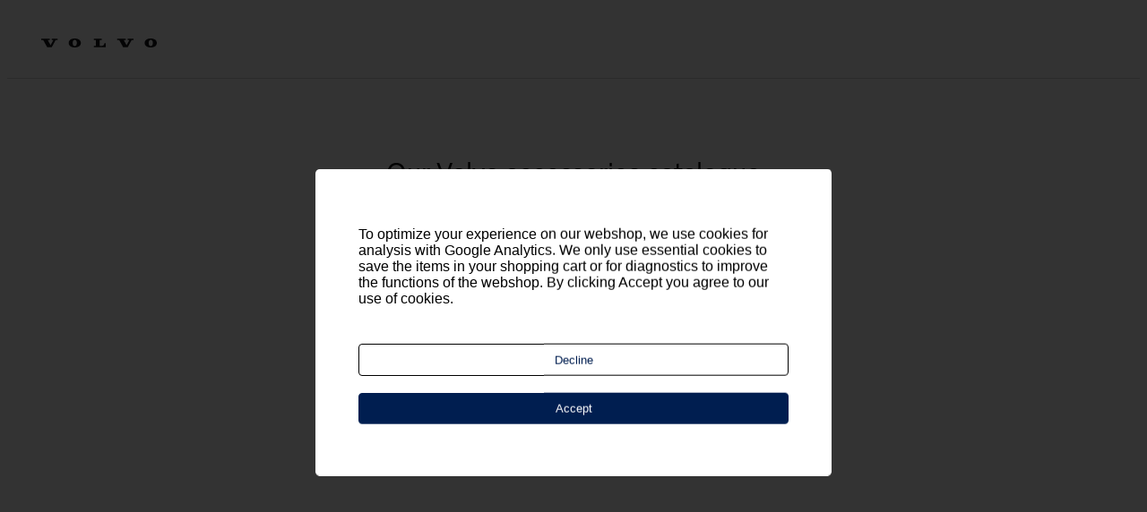

--- FILE ---
content_type: text/html; charset=utf-8
request_url: https://hpm.servicelister.de/volvo?dealer=volvo_07642
body_size: 651
content:
<!doctype html><html lang="de"><head><meta charset="utf-8"/><meta name="viewport" content="width=device-width,initial-scale=1"/><meta name="theme-color" content="#000000"/><meta name="description" content="Zubehör-Navigator - Das Digitalprogramm für Autohäuser: Werbung und Verkaufsunterstützung von Original Zubehör und Winterkompletträdern. (…)"><meta name="keywords" content="zn, Zubehör-Navigator, autohaus, werkstatt, service, zubehör, winterkompletträder, wkr, werbung, verkaufsunterstützung, absatzförderung, marketing, vertrieb, showroom, verkaufsraum, online, web, internet, lokal, regional, qr-codes, magnetsticker, spiegelanhänger, customer touchpoint"><meta name="DC.title" content="IT-Tecture | Dr. Schnell & Dr. Hensel GmbH"/><meta name="geo.region" content="DE-MV"/><link rel="icon" href="https://hpm.servicelister.de/sl_favicon_32x32.png"/><title>Zubehör Navigator</title><script defer="defer" src="https://hpm.servicelister.de/static/js/preview.js"></script><link href="https://hpm.servicelister.de/static/css/preview.css" rel="stylesheet"></head><body id="top"><noscript>Diese Seite verwendet Javascript. Um sie zu nutzen, aktivieren Sie bitte Javascript in Ihren Browsereinstellungen.</noscript><div id="itt-sl-hpm-preview" class="dealerSearch"></div></body></html>

--- FILE ---
content_type: text/css
request_url: https://hpm.servicelister.de/static/css/preview.css
body_size: 22425
content:
.hpm-App{box-sizing:initial;margin:0;overflow:hidden}.hpm-App select{-webkit-appearance:none}.hpm-App *{margin:0}.hpm-App *,.hpm-App :after,.hpm-App :before{box-sizing:inherit}.hpm-App .hpm-loadingSpinner{clear:both;min-height:500px;text-align:center;width:100%}.hpm-App .hpm-loadingSpinner img{height:80px;margin:auto}.hpm-App table{border-collapse:inherit;margin:initial;table-layout:auto;width:auto}.hpm-App table tr{background-color:#0000}.hpm-App table tr:first-child td{box-shadow:none}.hpm-App *{outline:none;transition:all .15s ease-in-out 0ms}.hpm-App a:focus,.hpm-App button:focus,.hpm-App li[role=tab]:focus{outline:1px auto #0000001f}.hpm-App button{background-color:#0000;border:0;box-shadow:none}.hpm-App button:hover{cursor:pointer}.hpm-App button:after{content:none}.hpm-clear{clear:both}.hpm-App button{-webkit-appearance:initial;background-color:initial;background-image:none;cursor:auto;display:inline;display:initial;font-family:inherit;font-size:medium;height:auto;line-height:normal;margin:initial;outline:medium none invert;outline:initial;text-align:left;text-align:initial;text-transform:none;-webkit-user-select:initial;user-select:auto;vertical-align:initial}.hpm-App a,.hpm-App button{letter-spacing:normal;transition:none 0s ease 0s;transition:initial}.hpm-App a{background:#0000 none repeat 0 0/auto auto padding-box border-box scroll;background:initial;border-bottom:initial;color:#000;color:initial;font-weight:inherit;text-transform:inherit}.hpm-App button,.hpm-App input,.hpm-App optgroup,.hpm-App select,.hpm-App textarea{margin:initial}.hpm-App a.ball-beat>div,.hpm-App blockquote.ball-beat>div,.hpm-App button.ball-beat>div,.hpm-App dd.ball-beat>div,.hpm-App div.ball-beat>div,.hpm-App dl.ball-beat>div,.hpm-App dt.ball-beat>div,.hpm-App fieldset.ball-beat>div,.hpm-App form.ball-beat>div,.hpm-App img.ball-beat>div,.hpm-App input.ball-beat>div,.hpm-App label.ball-beat>div,.hpm-App li.ball-beat>div,.hpm-App ol.ball-beat>div,.hpm-App option.ball-beat>div,.hpm-App p.ball-beat>div,.hpm-App pre.ball-beat>div,.hpm-App select.ball-beat>div,.hpm-App small.ball-beat>div,.hpm-App span.ball-beat>div,.hpm-App table.ball-beat>div,.hpm-App tbody.ball-beat>div,.hpm-App td.ball-beat>div,.hpm-App textarea.ball-beat>div,.hpm-App tr.ball-beat>div,.hpm-App ul.ball-beat>div{border-radius:100%;text-align:center}.hpm-App a,.hpm-App blockquote,.hpm-App button,.hpm-App dd,.hpm-App div,.hpm-App dl,.hpm-App dt,.hpm-App fieldset,.hpm-App form,.hpm-App img,.hpm-App input,.hpm-App label,.hpm-App li,.hpm-App ol,.hpm-App option,.hpm-App p,.hpm-App pre,.hpm-App select,.hpm-App small,.hpm-App span,.hpm-App table,.hpm-App tbody,.hpm-App td,.hpm-App textarea,.hpm-App tr,.hpm-App ul{border:initial;border-radius:0;border-radius:initial;box-sizing:initial;color:#000;font-size:inherit;padding:initial;text-align:left;text-align:initial}.hpm-gridScrollWrapper{overflow:auto;padding-bottom:15px;width:100%}.hpm-gridScrollWrapperContainer{height:275px;overflow:hidden;top:0;transition:top .5s;width:100%}.hpm-gridScrollWrapperContainer.hpm-car{height:110px;max-height:110px;transition:max-height .5s linear}.hpm-gridScrollWrapperContainer.hpm-slideUp{max-height:0}@media(max-width:599px){.hpm-gridScrollWrapperContainer.hpm-slideUp{max-height:0}}.hpm-gridScrollWrapperContainer{position:relative}.hpm-gridScrollWrapperContainer .hpm-scrollLeft{background-image:url(https://hpm.servicelister.de/static/media/baseline-keyboard_arrow_left-24px.d5c128d175885b60b76b.svg);background-position:center left 13px;left:-20px}.hpm-gridScrollWrapperContainer .hpm-scrollLeft,.hpm-gridScrollWrapperContainer .hpm-scrollRight{background-color:#fff;background-repeat:no-repeat;background-size:24px;border-radius:100%;box-shadow:inset 0 0 0 1px #00000026;cursor:pointer;height:40px;margin-top:-20px;opacity:.84;position:absolute;top:50%;width:40px;z-index:2}.hpm-gridScrollWrapperContainer .hpm-scrollRight{background-image:url(https://hpm.servicelister.de/static/media/baseline-keyboard_arrow_right-24px.9bcdbdcab8cc7eb72a6a.svg);background-position:center right 13px;right:-20px}@media(any-pointer:coarse){.hpm-scrollLeft,.hpm-scrollRight{display:none}}.hpm-gridList>div{grid-column-gap:24px;grid-row-gap:24px;column-gap:24px;display:grid;grid-template-columns:repeat(auto-fill,minmax(180px,1fr));height:auto;justify-content:center;padding:0 .5em;position:relative;row-gap:24px}.hpm-gridList>div .hpm-gridElement{margin-right:6px}.hpm-infoCar .hpm-close{background-image:url(https://hpm.servicelister.de/static/media/baseline-close-24px.098930f52d72b029076f.svg);background-size:15px;height:15px;margin-left:4px;margin-top:2px;width:15px}.hpm-infoCar.hpm-slideDown{top:0}.hpm-infoCar:hover{cursor:pointer}@media(max-width:599px){.hpm-infoCar{top:-175px}}#app-root * ::-webkit-scrollbar,#itt-sl-hpm * ::-webkit-scrollbar,.ReactModalPortal * ::-webkit-scrollbar{width:9px}#app-root * ::-webkit-scrollbar-track,#itt-sl-hpm * ::-webkit-scrollbar-track,.ReactModalPortal * ::-webkit-scrollbar-track{background:#0000}#app-root * ::-webkit-scrollbar-thumb,#itt-sl-hpm * ::-webkit-scrollbar-thumb,.ReactModalPortal * ::-webkit-scrollbar-thumb{background-color:#9b9b9b80;border:#0000;border-radius:20px}#app-root *,#itt-sl-hpm *,.ReactModalPortal *{scrollbar-width:thin}#app-root .gm-style-iw-d,#itt-sl-hpm .gm-style-iw-d,.ReactModalPortal .gm-style-iw-d{overflow:hidden!important}.gridList{-webkit-overflow-scrolling:touch;scroll-behavior:smooth}#app-root ::-webkit-input-placeholder,#itt-sl-hpm ::-webkit-input-placeholder{color:#757575!important}#app-root :-moz-placeholder,#app-root ::-moz-placeholder,#itt-sl-hpm :-moz-placeholder,#itt-sl-hpm ::-moz-placeholder{color:#757575!important}#app-root :-ms-input-placeholder,#itt-sl-hpm :-ms-input-placeholder{color:#757575!important}#app-root,#itt-sl-hpm{font-family:var(--font100),Arial,courier,sans-serif;font-size:14px;line-height:normal;overflow:hidden;width:100%}#app-root header,#itt-sl-hpm header{background-color:initial;height:auto;width:auto}#app-root .hpm-loadingSpinner,#itt-sl-hpm .hpm-loadingSpinner{align-items:center;display:flex;justify-content:center}#app-root a,#itt-sl-hpm a{cursor:pointer;text-decoration:none}#app-root table,#app-root td,#app-root tr,#itt-sl-hpm table,#itt-sl-hpm td,#itt-sl-hpm tr{border:0;color:#000}.grecaptcha-badge{visibility:hidden}.hpm-center{text-align:center!important}.hpm-onlyPrint{display:none!important}@media only print{#root{padding:5em;position:relative;width:calc(100% - 10em)}.hpm-onlyPrint{display:block!important}.hpm-noPrint{display:none!important;height:0;max-height:0}}.colorPicker{background-color:var(--primaryColor)!important;display:none!important}body,html{min-height:100vh;overflow:auto;padding:0}#itt-sl-hpm-preview:not(#itt-sl-hpm){height:100%;overflow:hidden}#itt-sl-hpm+#itt-sl-hpm-preview{overflow:auto}.searchBox.preview-search{padding:1px}.searchBox.preview-search .flex-input{margin:0;padding:0}.page-middle{align-content:stretch;align-items:stretch;display:flex;flex-flow:row wrap;justify-content:space-between;margin:-.5em;padding-bottom:70px;width:100%}#itt-sl-hpm-preview header+header,#itt-sl-hpm-preview header.top{background-color:#fff;color:#000}#itt-sl-hpm-preview header.top{border:solid rgba(0,0,0,.149);border-width:0 0 1px}#itt-sl-hpm-preview header+header{text-align:center}#itt-sl-hpm-preview header+header span{display:block;font-size:1.8em;margin-left:5%;margin-right:5%;margin-top:3em}#itt-sl-hpm-preview.dealerSearch{background-color:#fafafa;min-height:100%;padding-bottom:70px}.hpm-browserNotSupported{font-family:Helvetica Neue,Arial,serif;left:50%;margin:20px 0;position:relative;text-align:center;transform:translate(-50%)}.hpm-browserNotSupported .hpm-notSupportedHeadline{font-size:40px}.hpm-browserNotSupported .hpm-notSupportedText{font-size:14px;margin-top:10px;white-space:pre-wrap}.hpm-browserNotSupported .hpm-supportedBrowsers{display:flex;flex-wrap:wrap;justify-content:center;margin-top:30px}.hpm-browserNotSupported .hpm-supportedBrowsers .hpm-edge{background-image:url(https://hpm.servicelister.de/static/media/edge.306461f2c4d75a8c00fb.png);background-position:50%;background-repeat:no-repeat;background-size:100px;height:100px;padding:20px;width:100px}.hpm-browserNotSupported .hpm-supportedBrowsers .hpm-firefox{background-image:url(https://hpm.servicelister.de/static/media/firefox.15223c297fd3122be298.png);background-position:50%;background-repeat:no-repeat;background-size:100px;height:100px;padding:20px;width:100px}.hpm-browserNotSupported .hpm-supportedBrowsers .hpm-chrome{background-image:url(https://hpm.servicelister.de/static/media/chrome.c5ab6a990e132ae28c58.png);background-position:50%;background-repeat:no-repeat;background-size:100px;height:100px;padding:20px;width:100px}.hpm-browserNotSupported .hpm-supportedBrowsers .hpm-safari{background-image:url(https://hpm.servicelister.de/static/media/safari.93e4ca5d3838ef6f59e2.svg);background-position:50%;background-repeat:no-repeat;background-size:100px;height:100px;padding:20px;width:100px}.hpm-App .hpm-cartItem{align-content:stretch;align-items:flex-start;border-bottom:1px solid #d9d9d9;display:flex;flex-flow:row wrap;font-family:var(--font100),Arial,sans-serif;font-weight:400;justify-content:space-between;margin-bottom:10px;position:relative;width:100%}.hpm-App .hpm-cartItem .left-section a{font-size:16px}.hpm-App .hpm-cartItem .left-section .cartItem-price-section{margin-top:12px}.hpm-App .hpm-cartItem .right-section{align-items:center;display:flex;justify-content:flex-end}.hpm-App .hpm-cartItem .right-section label{margin-bottom:5px}.hpm-App .hpm-cartItem .right-section select{border-bottom:1px solid #000;margin-left:10px;padding-bottom:5px;width:60px}.hpm-App .hpm-cartItem .hpm-delete{background-image:url(https://hpm.servicelister.de/static/media/baseline-delete_forever-24px.8635a78ba3e328a8b8ba.svg);background-position:50%;background-repeat:no-repeat;background-size:auto 24px;display:block;height:36px;margin-bottom:5px;margin-left:24px;opacity:.45;width:36px}.hpm-App .hpm-cartItem .hpm-delete:hover{cursor:pointer;opacity:1}.hpm-App .hpm-cartItem .cart-price{font-family:var(--font200),Arial,sans-serif}.hpm-App .hpm-cartItem .price-without-retailPrice{margin-left:6px!important}.hpm-App .hpm-cartItem .unit-price{font-family:var(--font100),Arial,sans-serif;font-size:10px}.hpm-App .hpm-cartItem .hpm-productName{width:100%}.hpm-App .hpm-cartItem .hpm-productName tr td:first-child{width:50%}.hpm-App .hpm-cartItem a{color:#212832;font-weight:700;text-decoration:none}.hpm-App .hpm-cartItem .hpm-cartImage{align-items:flex-start;display:flex;height:120px;justify-content:center;position:relative;width:120px}.hpm-App .hpm-cartItem .hpm-cartImage img{max-height:108px;max-width:108px}.hpm-App .hpm-cartItem .hpm-tables{align-content:flex-start;align-items:flex-start;display:flex;flex:1 1 120px;flex-flow:row wrap;font-size:.84em;justify-content:space-between}.hpm-App .hpm-cartItem .hpm-tables .hpm-left{flex:4 1}.hpm-App .hpm-cartItem .hpm-tables .hpm-right{flex:2 1 150px}.hpm-App .hpm-cartItem .hpm-tables td{font-family:var(--font100),Arial,sans-serif;padding:5px 0}.hpm-App .hpm-cartItem span{margin:0 6px 0 0}.hpm-App .hpm-cartItem .hpm-price{font-weight:700;font-weight:400}.hpm-App .hpm-cartItem .hpm-price.strikethrough{text-decoration:line-through}.hpm-App .hpm-cartItem .hpm-price+.hpm-discount,.hpm-App .hpm-cartItem .hpm-price+.hpm-sale{font-weight:700}.hpm-App .hpm-cartItem .hpm-sale{color:#e13264}.hpm-App .hpm-cartItem input{height:30px;padding:0 6px;text-align:center;width:40px}#app-root .hpm-total,#itt-sl-hpm .hpm-total{background:#f6f6f6;font-family:var(--font100),Arial,sans-serif;margin-bottom:12px;padding:12px;width:calc(100% - 24px)}#app-root .hpm-total .hpm-confirmRequired,#itt-sl-hpm .hpm-total .hpm-confirmRequired{color:#e13264;font-family:var(--font100),Arial,sans-serif}#app-root .hpm-total .hpm-confirmRequired small,#itt-sl-hpm .hpm-total .hpm-confirmRequired small{color:red;display:block;font-size:.9em;font-weight:400;margin-left:20px;margin-top:8px;white-space:nowrap}#app-root .hpm-total .hpm-error,#itt-sl-hpm .hpm-total .hpm-error{margin-bottom:-16px;margin-top:30px}#app-root .hpm-total .hpm-error small,#itt-sl-hpm .hpm-total .hpm-error small{color:red;font-weight:700}#app-root .hpm-total table,#itt-sl-hpm .hpm-total table{border-collapse:collapse;width:100%}#app-root .hpm-total table tr:not(.hpm-sum) td span,#itt-sl-hpm .hpm-total table tr:not(.hpm-sum) td span{display:inline-block;font-size:.84em;width:30%}#app-root .hpm-total table td,#itt-sl-hpm .hpm-total table td{font-family:var(--font100),Arial,sans-serif;padding:3px 0}#app-root .hpm-total table .hpm-minOrderValue,#app-root .hpm-total table .hpm-sum,#itt-sl-hpm .hpm-total table .hpm-minOrderValue,#itt-sl-hpm .hpm-total table .hpm-sum{border-top:1px solid #d9d9d9}#app-root .hpm-total table .hpm-minOrderValue td,#app-root .hpm-total table .hpm-sum td,#itt-sl-hpm .hpm-total table .hpm-minOrderValue td,#itt-sl-hpm .hpm-total table .hpm-sum td{padding-top:10px}#app-root .hpm-total table .hpm-minOrderValue td:nth-child(2),#app-root .hpm-total table .hpm-sum td:nth-child(2),#itt-sl-hpm .hpm-total table .hpm-minOrderValue td:nth-child(2),#itt-sl-hpm .hpm-total table .hpm-sum td:nth-child(2){font-weight:700}#app-root .hpm-total table .hpm-minOrderValue,#itt-sl-hpm .hpm-total table .hpm-minOrderValue{border-top:0}#app-root .hpm-total table .hpm-minOrderValue td,#itt-sl-hpm .hpm-total table .hpm-minOrderValue td{color:red;font-family:var(--font100),Arial,sans-serif;padding-top:20px;vertical-align:text-top}#app-root .hpm-total table .hpm-minOrderValue td span,#itt-sl-hpm .hpm-total table .hpm-minOrderValue td span{color:red;font-family:var(--font100),Arial,sans-serif;width:95%!important}#app-root .hpm-total .hpm-totalTitle,#itt-sl-hpm .hpm-total .hpm-totalTitle{align-content:flex-end;align-items:flex-end;color:#212832;display:flex;flex-flow:row wrap;font-family:var(--font100),Arial,sans-serif;font-size:1.05em;font-style:normal;font-weight:700;justify-content:space-between;margin-bottom:12px;width:100%}#app-root .hpm-right,#itt-sl-hpm .hpm-right{padding-right:3%!important;text-align:right!important}.hpm-spsCouponCodeBox{margin:0 0 15px}.hpm-spsCouponCodeBox.disabled{filter:grayscale(1)}.hpm-spsCouponCodeBox.disabled input+*{cursor:not-allowed}.hpm-spsCouponCodeBox input{-moz-appearance:checkbox;display:inline;opacity:1;pointer-events:auto;position:static;visibility:visible;visibility:initial}.hpm-spsCouponCodeBox .hpm-title{color:#212832;display:block;font-style:normal;font-weight:700;margin:0 0 10px}.hpm-spsCouponCodeBox .hpm_couponWrapper{display:flex;flex-wrap:nowrap;margin-top:6px;width:100%}.hpm-spsCouponCodeBox .hpm_couponWrapper .hpm-coupon-code{border:0;flex-grow:1;font-family:Arial,sans-serif;min-width:100px;padding:6px;width:100%}.hpm-spsCouponCodeBox .loader{animation:spin 2s linear infinite;border:4px solid #f3f3f3;border-radius:50%;border-top-color:#bbf7d0;height:20px;width:20px}@keyframes spin{0%{transform:rotate(0deg)}to{transform:rotate(1turn)}}.hpm-spsCouponCodeBox .accountPointsInfo{background-color:#f6f6f6;border:1px solid #f6f6f6;display:flex;flex-direction:column;font-family:var(--font100),Arial,sans-serif;font-size:.74rem;line-height:1.4;margin-top:7px;padding:12px 12px 12px 0;position:relative;width:calc(100% - 26px)}.hpm-spsCouponCodeBox .accountPointsInfo .switch-checkbox{align-items:center;display:flex;gap:8px}.hpm-spsCouponCodeBox .accountPointsInfo .coupon-text{background:#bbf7d0;color:#052e16;font-family:var(--font100),Arial,Sans-Serif;font-size:14px;margin-left:52px;padding:8px;width:100%}.hpm-spsCouponCodeBox .accountPointsInfo .useCouponText{background-color:#e4e4e7;margin:4px 0 0 53px;padding:8px}.hpm-spsCouponCodeBox .accountPointsInfo .useCouponText span{display:block}.switch{height:20px;position:absolute;width:45px}.switch input{height:0;opacity:0;width:0}.sps-checkbox{background-color:#ccc;border-radius:20px;cursor:pointer;left:0;margin:0 6px 0 0;right:0;top:0}.sps-checkbox,.sps-checkbox:before{bottom:0;position:absolute;transition:.4s}.sps-checkbox:before{background-color:#fff;border-radius:50%;content:"";height:20px;width:20px}input:checked+.sps-checkbox{background-color:#16a34a}input:checked+.sps-checkbox:before{transform:translateX(20px)}.sps-checkbox.round{border-radius:34px}.sps-checkbox.round:before{border-radius:50%}.no-pointer{cursor:default}#app-root .hpm-cart,#itt-sl-hpm .hpm-cart{height:100%;list-style:none;margin:0 auto;max-width:1000px;padding:0;width:100%}#app-root .hpm-cart,#app-root .hpm-cart table td,#itt-sl-hpm .hpm-cart,#itt-sl-hpm .hpm-cart table td{font-family:var(--font100),Arial,sans-serif}#app-root .hpm-cart .hpm-cartContainer,#itt-sl-hpm .hpm-cart .hpm-cartContainer{align-content:stretch;border-bottom:1px solid #d9d9d9;font-weight:400;margin-bottom:10px;position:relative}#app-root .hpm-cart .hpm-cartContainer .hpm-productName,#itt-sl-hpm .hpm-cart .hpm-cartContainer .hpm-productName{width:100%}#app-root .hpm-cart .hpm-cartContainer .hpm-productName tr td:first-child,#itt-sl-hpm .hpm-cart .hpm-cartContainer .hpm-productName tr td:first-child{width:50%}#app-root .hpm-cart .hpm-cartContainer a,#itt-sl-hpm .hpm-cart .hpm-cartContainer a{color:#212832;font-weight:700;text-decoration:none}#app-root .hpm-cart .hpm-cartContainer .hpm-cartImage,#itt-sl-hpm .hpm-cart .hpm-cartContainer .hpm-cartImage{align-items:flex-start;display:flex;height:120px;justify-content:center;position:relative;width:120px}#app-root .hpm-cart .hpm-cartContainer .hpm-cartImage img,#itt-sl-hpm .hpm-cart .hpm-cartContainer .hpm-cartImage img{max-height:108px;max-width:108px}#app-root .hpm-cart .hpm-cartContainer .hpm-tables,#itt-sl-hpm .hpm-cart .hpm-cartContainer .hpm-tables{align-content:flex-start;align-items:flex-start;display:flex;flex:1 1 120px;flex-flow:row wrap;font-size:.84em;justify-content:space-between}#app-root .hpm-cart .hpm-cartContainer .hpm-tables .hpm-left,#itt-sl-hpm .hpm-cart .hpm-cartContainer .hpm-tables .hpm-left{flex:4 1}#app-root .hpm-cart .hpm-cartContainer .hpm-tables .hpm-right,#itt-sl-hpm .hpm-cart .hpm-cartContainer .hpm-tables .hpm-right{flex:2 1 150px}#app-root .hpm-cart .hpm-cartContainer .hpm-tables td,#itt-sl-hpm .hpm-cart .hpm-cartContainer .hpm-tables td{font-family:var(--font100),Arial,sans-serif;padding:5px 0}#app-root .hpm-cart .hpm-cartContainer span,#itt-sl-hpm .hpm-cart .hpm-cartContainer span{margin:0 6px 0 0}#app-root .hpm-cart .hpm-cartContainer .hpm-price,#itt-sl-hpm .hpm-cart .hpm-cartContainer .hpm-price{font-weight:700;font-weight:400}#app-root .hpm-cart .hpm-cartContainer .hpm-price.strikethrough,#itt-sl-hpm .hpm-cart .hpm-cartContainer .hpm-price.strikethrough{margin-right:2px;text-decoration:line-through}#app-root .hpm-cart .hpm-cartContainer .hpm-price.strikethrough+.hpm-price,#itt-sl-hpm .hpm-cart .hpm-cartContainer .hpm-price.strikethrough+.hpm-price{margin-right:12px}#app-root .hpm-cart .hpm-cartContainer .hpm-price+.hpm-discount,#app-root .hpm-cart .hpm-cartContainer .hpm-price+.hpm-sale,#itt-sl-hpm .hpm-cart .hpm-cartContainer .hpm-price+.hpm-discount,#itt-sl-hpm .hpm-cart .hpm-cartContainer .hpm-price+.hpm-sale{font-weight:700}#app-root .hpm-cart .hpm-cartContainer .hpm-sale,#itt-sl-hpm .hpm-cart .hpm-cartContainer .hpm-sale{color:#e13264}#app-root .hpm-cart .hpm-cartContainer input[type=number],#itt-sl-hpm .hpm-cart .hpm-cartContainer input[type=number]{background-color:#fff;background-color:var(--moduleBackground,#fff);-webkit-box-shadow:none;display:inherit;font-family:var(--font100),Arial,sans-serif;height:30px;padding:0 6px;text-align:center;width:40px}#app-root .hpm-cart .hpm-box .hpm-edit,#itt-sl-hpm .hpm-cart .hpm-box .hpm-edit{display:block;float:right;font-family:var(--font100),Arial,sans-serif;margin-top:-30px}#app-root .hpm-cart .hpm-box .hpm-edit:before,#itt-sl-hpm .hpm-cart .hpm-box .hpm-edit:before{background-image:url(https://hpm.servicelister.de/static/media/baseline-redo-24px.465f068c389cd3c8e059.svg);content:"";float:left;height:16px;margin:-2px 5px 0 0;width:25px}#app-root .hpm-cart .hpm-box .hpm-edit:hover,#itt-sl-hpm .hpm-cart .hpm-box .hpm-edit:hover{cursor:pointer}#app-root .hpm-cart .hpm-cartContainer,#itt-sl-hpm .hpm-cart .hpm-cartContainer{align-content:flex-start;align-items:flex-start;display:flex;flex-flow:row wrap;justify-content:space-between;width:100%}#app-root .hpm-cart .hpm-cartContainer .hpm-mainContentBox,#itt-sl-hpm .hpm-cart .hpm-cartContainer .hpm-mainContentBox{border-right:1px solid #d9d9d9;flex:2 1 400px;margin:12px 0 24px 24px;padding:0 24px 0 0;position:relative}#app-root .hpm-cart .hpm-cartContainer .hpm-mainContentBox .hpm-box,#itt-sl-hpm .hpm-cart .hpm-cartContainer .hpm-mainContentBox .hpm-box{margin-top:24px}#app-root .hpm-cart .hpm-cartContainer .hpm-mainContentBox .hpm-box .hpm-title,#itt-sl-hpm .hpm-cart .hpm-cartContainer .hpm-mainContentBox .hpm-box .hpm-title{align-content:flex-end;align-items:flex-end;color:#212832;display:flex;flex-flow:row wrap;font-family:var(--font100),Arial,sans-serif;font-size:1.05em;font-style:normal;font-weight:700;justify-content:space-between;margin-bottom:12px;width:100%}#app-root .hpm-cart .hpm-cartContainer .hpm-mainContentBox .hpm-box .hpm-shipping table,#itt-sl-hpm .hpm-cart .hpm-cartContainer .hpm-mainContentBox .hpm-box .hpm-shipping table{width:100%}#app-root .hpm-cart .hpm-cartContainer .hpm-mainContentBox .hpm-box .hpm-shipping table td:first-child,#itt-sl-hpm .hpm-cart .hpm-cartContainer .hpm-mainContentBox .hpm-box .hpm-shipping table td:first-child{width:30%}#app-root .hpm-cart .hpm-cartContainer .hpm-mainContentBox .hpm-box .hpm-paymentcarts,#itt-sl-hpm .hpm-cart .hpm-cartContainer .hpm-mainContentBox .hpm-box .hpm-paymentcarts{display:inline-block;height:70px;line-height:30px;margin:0 12px 12px 0;max-width:140%;min-width:6em;padding:0;position:relative;white-space:nowrap;width:auto}#app-root .hpm-cart .hpm-cartContainer .hpm-mainContentBox .hpm-box .hpm-paymentcarts:before,#itt-sl-hpm .hpm-cart .hpm-cartContainer .hpm-mainContentBox .hpm-box .hpm-paymentcarts:before{background-color:#f6f6f6;background-position:50%;background-repeat:no-repeat;background-size:contain;border-radius:4px;box-shadow:inset 0 0 0 1px #00000026;content:"";display:block;height:70px;left:0;min-width:140px;position:relative;top:0}#app-root .hpm-cart .hpm-cartContainer .hpm-mainContentBox .hpm-box .hpm-paymentcarts.hpm-euro:before,#itt-sl-hpm .hpm-cart .hpm-cartContainer .hpm-mainContentBox .hpm-box .hpm-paymentcarts.hpm-euro:before{background-image:url(https://hpm.servicelister.de/static/media/Payment_uk.6afcdfbaeac3a245d365.svg)}#app-root .hpm-cart .hpm-cartContainer .hpm-mainContentBox .hpm-box .hpm-paymentcarts.hpm-euro.cz:before,#itt-sl-hpm .hpm-cart .hpm-cartContainer .hpm-mainContentBox .hpm-box .hpm-paymentcarts.hpm-euro.cz:before{background-image:url(https://hpm.servicelister.de/static/media/Payment_cz.bee6e6e7be14dda4eb25.svg)}#app-root .hpm-cart .hpm-cartContainer .hpm-mainContentBox .hpm-box .hpm-paymentcarts.hpm-euro.de:before,#itt-sl-hpm .hpm-cart .hpm-cartContainer .hpm-mainContentBox .hpm-box .hpm-paymentcarts.hpm-euro.de:before{background-image:url(https://hpm.servicelister.de/static/media/Payment_de.883c07b359e23cdb6037.svg)}#app-root .hpm-cart .hpm-cartContainer .hpm-mainContentBox .hpm-box .hpm-paymentcarts.hpm-euro.dk:before,#itt-sl-hpm .hpm-cart .hpm-cartContainer .hpm-mainContentBox .hpm-box .hpm-paymentcarts.hpm-euro.dk:before{background-image:url(https://hpm.servicelister.de/static/media/Payment_dk.b9b79ef384e27733dded.svg)}#app-root .hpm-cart .hpm-cartContainer .hpm-mainContentBox .hpm-box .hpm-paymentcarts.hpm-euro.es:before,#itt-sl-hpm .hpm-cart .hpm-cartContainer .hpm-mainContentBox .hpm-box .hpm-paymentcarts.hpm-euro.es:before{background-image:url(https://hpm.servicelister.de/static/media/Payment_es.83013497954ea17d8395.svg)}#app-root .hpm-cart .hpm-cartContainer .hpm-mainContentBox .hpm-box .hpm-paymentcarts.hpm-euro.fr:before,#itt-sl-hpm .hpm-cart .hpm-cartContainer .hpm-mainContentBox .hpm-box .hpm-paymentcarts.hpm-euro.fr:before{background-image:url(https://hpm.servicelister.de/static/media/Payment_fr.68c530da1a7dec3ab3c0.svg)}#app-root .hpm-cart .hpm-cartContainer .hpm-mainContentBox .hpm-box .hpm-paymentcarts.hpm-euro.gr:before,#itt-sl-hpm .hpm-cart .hpm-cartContainer .hpm-mainContentBox .hpm-box .hpm-paymentcarts.hpm-euro.gr:before{background-image:url(https://hpm.servicelister.de/static/media/Payment_gr.536bc2b24b0cf5c1d660.svg)}#app-root .hpm-cart .hpm-cartContainer .hpm-mainContentBox .hpm-box .hpm-paymentcarts.hpm-euro.hu:before,#itt-sl-hpm .hpm-cart .hpm-cartContainer .hpm-mainContentBox .hpm-box .hpm-paymentcarts.hpm-euro.hu:before{background-image:url(https://hpm.servicelister.de/static/media/Payment_hu.06151a98dd846a9dc635.svg)}#app-root .hpm-cart .hpm-cartContainer .hpm-mainContentBox .hpm-box .hpm-paymentcarts.hpm-euro.it:before,#itt-sl-hpm .hpm-cart .hpm-cartContainer .hpm-mainContentBox .hpm-box .hpm-paymentcarts.hpm-euro.it:before{background-image:url(https://hpm.servicelister.de/static/media/Payment_it.743448afdc10eddd1965.svg)}#app-root .hpm-cart .hpm-cartContainer .hpm-mainContentBox .hpm-box .hpm-paymentcarts.hpm-euro.nl:before,#itt-sl-hpm .hpm-cart .hpm-cartContainer .hpm-mainContentBox .hpm-box .hpm-paymentcarts.hpm-euro.nl:before{background-image:url(https://hpm.servicelister.de/static/media/Payment_nl.6abf17c50aa3f740e8e0.svg)}#app-root .hpm-cart .hpm-cartContainer .hpm-mainContentBox .hpm-box .hpm-paymentcarts.hpm-euro.no:before,#itt-sl-hpm .hpm-cart .hpm-cartContainer .hpm-mainContentBox .hpm-box .hpm-paymentcarts.hpm-euro.no:before{background-image:url(https://hpm.servicelister.de/static/media/Payment_no.9b9bea8d60ad7f9c2adf.svg)}#app-root .hpm-cart .hpm-cartContainer .hpm-mainContentBox .hpm-box .hpm-paymentcarts.hpm-euro.pl:before,#itt-sl-hpm .hpm-cart .hpm-cartContainer .hpm-mainContentBox .hpm-box .hpm-paymentcarts.hpm-euro.pl:before{background-image:url(https://hpm.servicelister.de/static/media/Payment_pl.489db869006b8b70ded2.svg)}#app-root .hpm-cart .hpm-cartContainer .hpm-mainContentBox .hpm-box .hpm-paymentcarts.hpm-euro.pt:before,#itt-sl-hpm .hpm-cart .hpm-cartContainer .hpm-mainContentBox .hpm-box .hpm-paymentcarts.hpm-euro.pt:before{background-image:url(https://hpm.servicelister.de/static/media/Payment_pt.93d46ed1fb22ff3d16fd.svg)}#app-root .hpm-cart .hpm-cartContainer .hpm-mainContentBox .hpm-box .hpm-paymentcarts.hpm-euro.ru:before,#itt-sl-hpm .hpm-cart .hpm-cartContainer .hpm-mainContentBox .hpm-box .hpm-paymentcarts.hpm-euro.ru:before{background-image:url(https://hpm.servicelister.de/static/media/Payment_ru.944372f4147f4c07e684.svg)}#app-root .hpm-cart .hpm-cartContainer .hpm-mainContentBox .hpm-box .hpm-paymentcarts.hpm-paypal:before,#itt-sl-hpm .hpm-cart .hpm-cartContainer .hpm-mainContentBox .hpm-box .hpm-paymentcarts.hpm-paypal:before{background-image:url(https://hpm.servicelister.de/static/media/PayPal.5b853d2dbfaa66262758.svg)}#app-root .hpm-cart .hpm-cartContainer .hpm-mainContentBox .hpm-box .hpm-paymentcarts.hpm-sepa:before,#itt-sl-hpm .hpm-cart .hpm-cartContainer .hpm-mainContentBox .hpm-box .hpm-paymentcarts.hpm-sepa:before{background-image:url(https://hpm.servicelister.de/static/media/SEPA_uk.c1a5023441ff8779c80b.svg)}#app-root .hpm-cart .hpm-cartContainer .hpm-mainContentBox .hpm-box .hpm-paymentcarts.hpm-sepa.cz:before,#itt-sl-hpm .hpm-cart .hpm-cartContainer .hpm-mainContentBox .hpm-box .hpm-paymentcarts.hpm-sepa.cz:before{background-image:url(https://hpm.servicelister.de/static/media/SEPA_cz.314800ef5bff560f91bb.svg)}#app-root .hpm-cart .hpm-cartContainer .hpm-mainContentBox .hpm-box .hpm-paymentcarts.hpm-sepa.de:before,#itt-sl-hpm .hpm-cart .hpm-cartContainer .hpm-mainContentBox .hpm-box .hpm-paymentcarts.hpm-sepa.de:before{background-image:url(https://hpm.servicelister.de/static/media/SEPA_de.e7636e72f87a7e75396e.svg)}#app-root .hpm-cart .hpm-cartContainer .hpm-mainContentBox .hpm-box .hpm-paymentcarts.hpm-sepa.dk:before,#itt-sl-hpm .hpm-cart .hpm-cartContainer .hpm-mainContentBox .hpm-box .hpm-paymentcarts.hpm-sepa.dk:before{background-image:url(https://hpm.servicelister.de/static/media/SEPA_dk.f4f3e8a812ab7180f77d.svg)}#app-root .hpm-cart .hpm-cartContainer .hpm-mainContentBox .hpm-box .hpm-paymentcarts.hpm-sepa.es:before,#itt-sl-hpm .hpm-cart .hpm-cartContainer .hpm-mainContentBox .hpm-box .hpm-paymentcarts.hpm-sepa.es:before{background-image:url(https://hpm.servicelister.de/static/media/SEPA_es.75c0d119f0f4a25f7640.svg)}#app-root .hpm-cart .hpm-cartContainer .hpm-mainContentBox .hpm-box .hpm-paymentcarts.hpm-sepa.fr:before,#itt-sl-hpm .hpm-cart .hpm-cartContainer .hpm-mainContentBox .hpm-box .hpm-paymentcarts.hpm-sepa.fr:before{background-image:url(https://hpm.servicelister.de/static/media/SEPA_fr.7040e4c7ccfb0442b521.svg)}#app-root .hpm-cart .hpm-cartContainer .hpm-mainContentBox .hpm-box .hpm-paymentcarts.hpm-sepa.gr:before,#itt-sl-hpm .hpm-cart .hpm-cartContainer .hpm-mainContentBox .hpm-box .hpm-paymentcarts.hpm-sepa.gr:before{background-image:url(https://hpm.servicelister.de/static/media/SEPA_gr.9888314a5df348de9893.svg)}#app-root .hpm-cart .hpm-cartContainer .hpm-mainContentBox .hpm-box .hpm-paymentcarts.hpm-sepa.hu:before,#itt-sl-hpm .hpm-cart .hpm-cartContainer .hpm-mainContentBox .hpm-box .hpm-paymentcarts.hpm-sepa.hu:before{background-image:url(https://hpm.servicelister.de/static/media/SEPA_hu.76abbff4a206b42b677b.svg)}#app-root .hpm-cart .hpm-cartContainer .hpm-mainContentBox .hpm-box .hpm-paymentcarts.hpm-sepa.it:before,#itt-sl-hpm .hpm-cart .hpm-cartContainer .hpm-mainContentBox .hpm-box .hpm-paymentcarts.hpm-sepa.it:before{background-image:url(https://hpm.servicelister.de/static/media/SEPA_it.fa11be0213a021441aab.svg)}#app-root .hpm-cart .hpm-cartContainer .hpm-mainContentBox .hpm-box .hpm-paymentcarts.hpm-sepa.nl:before,#itt-sl-hpm .hpm-cart .hpm-cartContainer .hpm-mainContentBox .hpm-box .hpm-paymentcarts.hpm-sepa.nl:before{background-image:url(https://hpm.servicelister.de/static/media/SEPA_nl.4e0124c5496a804089bf.svg)}#app-root .hpm-cart .hpm-cartContainer .hpm-mainContentBox .hpm-box .hpm-paymentcarts.hpm-sepa.no:before,#itt-sl-hpm .hpm-cart .hpm-cartContainer .hpm-mainContentBox .hpm-box .hpm-paymentcarts.hpm-sepa.no:before{background-image:url(https://hpm.servicelister.de/static/media/SEPA_no.55c541e0128db22db8c0.svg)}#app-root .hpm-cart .hpm-cartContainer .hpm-mainContentBox .hpm-box .hpm-paymentcarts.hpm-sepa.pl:before,#itt-sl-hpm .hpm-cart .hpm-cartContainer .hpm-mainContentBox .hpm-box .hpm-paymentcarts.hpm-sepa.pl:before{background-image:url(https://hpm.servicelister.de/static/media/SEPA_pl.b552525c3e7d9735e2c4.svg)}#app-root .hpm-cart .hpm-cartContainer .hpm-mainContentBox .hpm-box .hpm-paymentcarts.hpm-sepa.pt:before,#itt-sl-hpm .hpm-cart .hpm-cartContainer .hpm-mainContentBox .hpm-box .hpm-paymentcarts.hpm-sepa.pt:before{background-image:url(https://hpm.servicelister.de/static/media/SEPA_pt.c2cf7838ecf1ec40a917.svg)}#app-root .hpm-cart .hpm-cartContainer .hpm-mainContentBox .hpm-box .hpm-paymentcarts.hpm-sepa.ru:before,#itt-sl-hpm .hpm-cart .hpm-cartContainer .hpm-mainContentBox .hpm-box .hpm-paymentcarts.hpm-sepa.ru:before{background-image:url(https://hpm.servicelister.de/static/media/SEPA_ru.14aa1912bf17a92c95e4.svg)}#app-root .hpm-cart .hpm-cartContainer .hpm-mainContentBox .hpm-box .hpm-paymentcarts.hpm-card:before,#itt-sl-hpm .hpm-cart .hpm-cartContainer .hpm-mainContentBox .hpm-box .hpm-paymentcarts.hpm-card:before{background-image:url(https://hpm.servicelister.de/static/media/Creditcards.4e3816b8caf024d67c94.svg);min-width:250px}#app-root .hpm-cart .hpm-cartContainer .hpm-mainContentBox .hpm-box .hpm-paymentcarts.hpm-bankWire:before,#itt-sl-hpm .hpm-cart .hpm-cartContainer .hpm-mainContentBox .hpm-box .hpm-paymentcarts.hpm-bankWire:before{background-image:url(https://hpm.servicelister.de/static/media/Prepayment_uk.506107c42dd009b254e4.svg)}#app-root .hpm-cart .hpm-cartContainer .hpm-mainContentBox .hpm-box .hpm-paymentcarts.hpm-bankWire.cz:before,#itt-sl-hpm .hpm-cart .hpm-cartContainer .hpm-mainContentBox .hpm-box .hpm-paymentcarts.hpm-bankWire.cz:before{background-image:url(https://hpm.servicelister.de/static/media/Prepayment_cz.2360f7e2f13e24701a29.svg)}#app-root .hpm-cart .hpm-cartContainer .hpm-mainContentBox .hpm-box .hpm-paymentcarts.hpm-bankWire.de:before,#itt-sl-hpm .hpm-cart .hpm-cartContainer .hpm-mainContentBox .hpm-box .hpm-paymentcarts.hpm-bankWire.de:before{background-image:url(https://hpm.servicelister.de/static/media/Prepayment_de.e203e9b293a166e9a30f.svg)}#app-root .hpm-cart .hpm-cartContainer .hpm-mainContentBox .hpm-box .hpm-paymentcarts.hpm-bankWire.dk:before,#itt-sl-hpm .hpm-cart .hpm-cartContainer .hpm-mainContentBox .hpm-box .hpm-paymentcarts.hpm-bankWire.dk:before{background-image:url(https://hpm.servicelister.de/static/media/Prepayment_dk.1f0ad6eef0e75d476013.svg);width:150px}#app-root .hpm-cart .hpm-cartContainer .hpm-mainContentBox .hpm-box .hpm-paymentcarts.hpm-bankWire.es:before,#itt-sl-hpm .hpm-cart .hpm-cartContainer .hpm-mainContentBox .hpm-box .hpm-paymentcarts.hpm-bankWire.es:before{background-image:url(https://hpm.servicelister.de/static/media/Prepayment_es.093f1812042c4c740997.svg)}#app-root .hpm-cart .hpm-cartContainer .hpm-mainContentBox .hpm-box .hpm-paymentcarts.hpm-bankWire.fr:before,#itt-sl-hpm .hpm-cart .hpm-cartContainer .hpm-mainContentBox .hpm-box .hpm-paymentcarts.hpm-bankWire.fr:before{background-image:url(https://hpm.servicelister.de/static/media/Prepayment_fr.900677e9ccee16a62290.svg)}#app-root .hpm-cart .hpm-cartContainer .hpm-mainContentBox .hpm-box .hpm-paymentcarts.hpm-bankWire.gr:before,#itt-sl-hpm .hpm-cart .hpm-cartContainer .hpm-mainContentBox .hpm-box .hpm-paymentcarts.hpm-bankWire.gr:before{background-image:url(https://hpm.servicelister.de/static/media/Prepayment_gr.b68b74d3714c7196ccd0.svg);width:150px}#app-root .hpm-cart .hpm-cartContainer .hpm-mainContentBox .hpm-box .hpm-paymentcarts.hpm-bankWire.hu:before,#itt-sl-hpm .hpm-cart .hpm-cartContainer .hpm-mainContentBox .hpm-box .hpm-paymentcarts.hpm-bankWire.hu:before{background-image:url(https://hpm.servicelister.de/static/media/Prepayment_hu.6f7a4df202b22e6bd802.svg)}#app-root .hpm-cart .hpm-cartContainer .hpm-mainContentBox .hpm-box .hpm-paymentcarts.hpm-bankWire.it:before,#itt-sl-hpm .hpm-cart .hpm-cartContainer .hpm-mainContentBox .hpm-box .hpm-paymentcarts.hpm-bankWire.it:before{background-image:url(https://hpm.servicelister.de/static/media/Prepayment_it.602ad088a6b109846649.svg)}#app-root .hpm-cart .hpm-cartContainer .hpm-mainContentBox .hpm-box .hpm-paymentcarts.hpm-bankWire.nl:before,#itt-sl-hpm .hpm-cart .hpm-cartContainer .hpm-mainContentBox .hpm-box .hpm-paymentcarts.hpm-bankWire.nl:before{background-image:url(https://hpm.servicelister.de/static/media/Prepayment_nl.c282e12623ca64066be5.svg);min-width:150px}#app-root .hpm-cart .hpm-cartContainer .hpm-mainContentBox .hpm-box .hpm-paymentcarts.hpm-bankWire.no:before,#itt-sl-hpm .hpm-cart .hpm-cartContainer .hpm-mainContentBox .hpm-box .hpm-paymentcarts.hpm-bankWire.no:before{background-image:url(https://hpm.servicelister.de/static/media/Prepayment_no.a842eb6b0f5393bbd477.svg)}#app-root .hpm-cart .hpm-cartContainer .hpm-mainContentBox .hpm-box .hpm-paymentcarts.hpm-bankWire.pl:before,#itt-sl-hpm .hpm-cart .hpm-cartContainer .hpm-mainContentBox .hpm-box .hpm-paymentcarts.hpm-bankWire.pl:before{background-image:url(https://hpm.servicelister.de/static/media/Prepayment_pl.d0fcb34f4afe06fd0da4.svg)}#app-root .hpm-cart .hpm-cartContainer .hpm-mainContentBox .hpm-box .hpm-paymentcarts.hpm-bankWire.pt:before,#itt-sl-hpm .hpm-cart .hpm-cartContainer .hpm-mainContentBox .hpm-box .hpm-paymentcarts.hpm-bankWire.pt:before{background-image:url(https://hpm.servicelister.de/static/media/Prepayment_pt.d0fcb34f4afe06fd0da4.svg);min-width:150px}#app-root .hpm-cart .hpm-cartContainer .hpm-mainContentBox .hpm-box .hpm-paymentcarts.hpm-bankWire.ru:before,#itt-sl-hpm .hpm-cart .hpm-cartContainer .hpm-mainContentBox .hpm-box .hpm-paymentcarts.hpm-bankWire.ru:before{background-image:url(https://hpm.servicelister.de/static/media/Prepayment_ru.b036b9ad32d115b8dfd7.svg)}#app-root .hpm-cart .hpm-cartContainer .hpm-mainContentBox .hpm-box .hpm-paymentcarts.hpm-przelewy24:before,#itt-sl-hpm .hpm-cart .hpm-cartContainer .hpm-mainContentBox .hpm-box .hpm-paymentcarts.hpm-przelewy24:before{background-image:url(https://hpm.servicelister.de/static/media/Przelewy24.c0420d44a41e70e8a674.svg);min-width:150px}#app-root .hpm-cart .hpm-cartContainer .hpm-mainContentBox .hpm-cartTitle,#itt-sl-hpm .hpm-cart .hpm-cartContainer .hpm-mainContentBox .hpm-cartTitle{align-content:flex-end;align-items:flex-end;color:#212832;display:flex;flex-flow:row wrap;font-family:var(--font100),Arial,sans-serif;font-size:1.05em;font-style:normal;font-weight:700;justify-content:space-between;margin-bottom:12px;width:100%}#app-root .hpm-cart .hpm-cartContainer .hpm-cartErrorContent,#itt-sl-hpm .hpm-cart .hpm-cartContainer .hpm-cartErrorContent{margin:12px 24px;position:relative;width:60%}#app-root .hpm-cart .hpm-cartContainer .hpm-cartErrorContent .hpm-cartErrorSpacer,#itt-sl-hpm .hpm-cart .hpm-cartContainer .hpm-cartErrorContent .hpm-cartErrorSpacer{height:143px}#app-root .hpm-cart .hpm-cartContainer .hpm-cartErrorContent .hpm-cartErrorMessage,#itt-sl-hpm .hpm-cart .hpm-cartContainer .hpm-cartErrorContent .hpm-cartErrorMessage{padding:5px 0;text-align:center}#app-root .hpm-cart .hpm-cartContainer .hpm-dataSummaryBox table,#app-root .hpm-cart .hpm-cartContainer .hpm-dataSummaryBox td,#app-root .hpm-cart .hpm-cartContainer .hpm-dataSummaryBox tr,#itt-sl-hpm .hpm-cart .hpm-cartContainer .hpm-dataSummaryBox table,#itt-sl-hpm .hpm-cart .hpm-cartContainer .hpm-dataSummaryBox td,#itt-sl-hpm .hpm-cart .hpm-cartContainer .hpm-dataSummaryBox tr{background:#f6f6f6;border:0}#app-root .hpm-cart .hpm-cartContainer .hpm-dataSummaryBox,#itt-sl-hpm .hpm-cart .hpm-cartContainer .hpm-dataSummaryBox{flex:1 1 200px;margin:12px 24px;position:relative}#app-root .hpm-cart .hpm-cartContainer .hpm-dataSummaryBox .hpm-dataSummaryBoxContent,#itt-sl-hpm .hpm-cart .hpm-cartContainer .hpm-dataSummaryBox .hpm-dataSummaryBoxContent{background-color:#f6f6f6}#app-root .hpm-cart .hpm-cartContainer .hpm-dataSummaryBox .hpm-dataSummaryBoxContent .hpm-dataSummaryBoxButtons,#itt-sl-hpm .hpm-cart .hpm-cartContainer .hpm-dataSummaryBox .hpm-dataSummaryBoxContent .hpm-dataSummaryBoxButtons{margin:12px;padding-bottom:12px}#app-root .hpm-cart .hpm-cartContainer .hpm-dataSummaryBox .hpm-dataSummaryBoxContent .hpm-dataSummaryBoxButtons .hpm-error,#itt-sl-hpm .hpm-cart .hpm-cartContainer .hpm-dataSummaryBox .hpm-dataSummaryBoxContent .hpm-dataSummaryBoxButtons .hpm-error{color:red}#app-root .hpm-cart .flex-container,#itt-sl-hpm .hpm-cart .flex-container{display:grid;grid-template-columns:repeat(4,1fr);grid-template-rows:repeat(2,1fr)}@media(max-width:768px){#app-root .hpm-cart .flex-container,#itt-sl-hpm .hpm-cart .flex-container{grid-template-columns:repeat(2,1fr)}}#app-root .hpm-cart .hint-cart,#itt-sl-hpm .hpm-cart .hint-cart{background-color:#fff7ed;border:1px solid #fed7aa;font-family:var(--font100),Arial,sans-serif;font-size:14px;line-height:1.5;margin-bottom:24px;padding:7px}.hpm-locationModalLink{color:inherit!important;cursor:pointer;font-family:inherit!important;text-align:center!important;text-decoration:inherit!important}#hpm-locationSelector .hpm-locationsHead{box-sizing:border-box;color:#000;display:flex;flex-wrap:wrap;justify-content:flex-start;padding:0 0 16px}#hpm-locationSelector .hpm-locationsHead .hpm-modalClose{background-color:#fff9;background-image:url(https://hpm.servicelister.de/static/media/baseline-close-24px.098930f52d72b029076f.svg);background-position:50%;background-repeat:no-repeat;background-size:auto 24px;border:0;height:36px;position:absolute;right:7px;top:7px;width:36px}#hpm-locationSelector .hpm-locationsHead .hpm-modalClose:hover{cursor:pointer}#hpm-locationSelector .hpm-locationsHead .hpm-locationsHeadline{font-family:var(--font100),Arial,sans-serif;font-size:1.17em;font-weight:700}#hpm-locationSelector .hpm-locationsBody{color:#000;display:flex;flex-direction:column;flex-grow:1;flex-wrap:wrap;margin:0;max-width:100%;overflow:visible;padding:0}@media(min-width:852px){#hpm-locationSelector .hpm-locationsBody .hpm-locations{margin:24px auto 0;max-width:750px}#hpm-locationSelector .hpm-locationsBody .hpm-locations .hpm-locationImage{width:10em}}#hpm-locationSelector .hpm-locationsBody .hpm-locations{padding:8px 0;width:100%}#hpm-locationSelector .hpm-locationsBody .hpm-locations .hpm-location{border-bottom:1px solid #cfcbca;margin-bottom:36px}#hpm-locationSelector .hpm-locationsBody .hpm-locations .hpm-location:last-child{border-bottom:0 solid #fff;margin-bottom:0}#hpm-locationSelector .hpm-locationsBody .hpm-locations .hpm-location:last-child .hpm-locationDetails{padding-bottom:0}#hpm-locationSelector .hpm-locationsBody .hpm-locations .hpm-location .hpm-locationHeadline{display:flex;flex-direction:row;flex-wrap:wrap;justify-content:space-between}#hpm-locationSelector .hpm-locationsBody .hpm-locations .hpm-location .hpm-locationHeadline .hpm-locationName span{font-family:var(--font100),Arial,sans-serif;font-size:1.17em;font-weight:400;margin:40px 0 24px}#hpm-locationSelector .hpm-locationsBody .hpm-locations .hpm-location .hpm-locationHeadline .hpm-locationAvailability{align-items:baseline;display:flex}#hpm-locationSelector .hpm-locationsBody .hpm-locations .hpm-location .hpm-locationHeadline .hpm-locationAvailability .hpm-locationAvailabilityIndicator span{background:#70c118 none repeat scroll 0 0;border-radius:50%;display:inline-block;height:8px;line-height:1.15;margin-left:3px;margin-right:8px;width:8px}#hpm-locationSelector .hpm-locationsBody .hpm-locations .hpm-location .hpm-locationHeadline .hpm-locationAvailability .hpm-locationAvailabilityText{color:#272422;flex:1 1 auto;font-family:var(--font100),Arial,sans-serif;font-size:14px;font-style:normal;font-weight:400;letter-spacing:normal;position:relative}#hpm-locationSelector .hpm-locationsBody .hpm-locations .hpm-location .hpm-locationDetails{display:flex;flex-direction:row;flex-wrap:wrap;justify-content:space-between;padding:16px 0 40px}@media(min-width:660px){#hpm-locationSelector .hpm-locationsBody .hpm-locations .hpm-location .hpm-locationDetails{flex-wrap:nowrap}}#hpm-locationSelector .hpm-locationsBody .hpm-locations .hpm-location .hpm-locationDetails .hpm-locationImage{align-content:center;display:flex;justify-content:center;overflow:hidden;width:11em}#hpm-locationSelector .hpm-locationsBody .hpm-locations .hpm-location .hpm-locationDetails .hpm-locationImage .hpm-garageImageContainer{background-position:50%;background-repeat:no-repeat;background-size:cover;height:93px;max-height:160px;max-width:176px;width:150px}#hpm-locationSelector .hpm-locationsBody .hpm-locations .hpm-location .hpm-locationDetails .hpm-locationImage img{max-height:100px;max-width:100%}#hpm-locationSelector .hpm-locationsBody .hpm-locations .hpm-location .hpm-locationDetails .hpm-locationAddress{display:flex;flex-grow:1;justify-content:center;margin:0 .5em 0 0;padding:4px 0}#hpm-locationSelector .hpm-locationsBody .hpm-locations .hpm-location .hpm-locationDetails .hpm-locationAddress .hpm-locationAddressIcon{display:flex;position:relative;top:2px}#hpm-locationSelector .hpm-locationsBody .hpm-locations .hpm-location .hpm-locationDetails .hpm-locationAddress .hpm-locationAddressIcon img{height:16px;width:16px}#hpm-locationSelector .hpm-locationsBody .hpm-locations .hpm-location .hpm-locationDetails .hpm-locationAddress .hpm-locationAddressText{color:#272422;font-family:var(--font100),Arial,sans-serif;font-size:14px;font-weight:400;letter-spacing:normal;line-height:20px;margin:0 0 0 8px}#hpm-locationSelector .hpm-locationsBody .hpm-locations .hpm-location .hpm-locationDetails .hpm-selectButton{align-items:center;align-self:flex-start;background-color:var(--primaryColor);border:0;box-shadow:none;box-sizing:initial;color:var(--primaryTextColor);cursor:pointer;display:flex;flex-direction:row;font-family:var(--font200),Arial,sans-serif;font-style:normal;font-weight:400;justify-content:center;line-height:42px;margin:.85em;max-width:270px;outline:medium none currentcolor;overflow:hidden;padding:0 24px;position:relative;text-align:center;text-transform:uppercase;transition:all .2s ease-in-out;width:100%}@media(max-width:660px){#hpm-locationSelector .hpm-locationsBody .hpm-locations .hpm-location .hpm-locationDetails .hpm-selectButton{max-width:none;width:100%}}#hpm-locationSelector .hpm-locationsBody .hpm-locations .hpm-location .hpm-locationDetails .hpm-selectButton[disabled]{cursor:default;opacity:.5}.hpm-couponCodeBox.hpm-couponCodeBox{color:#212832;margin:0 0 15px}.hpm-couponCodeBox.hpm-couponCodeBox .hpm-title{color:#212832;display:block;font-style:normal;font-weight:700;margin:0 0 10px}.hpm-couponCodeBox.hpm-couponCodeBox .error-message{color:red;display:flex;margin-top:10px}.hpm-couponCodeBox.hpm-couponCodeBox .hpm_couponWrapper{display:flex;flex-wrap:nowrap;width:100%}.hpm-couponCodeBox.hpm-couponCodeBox .hpm_couponWrapper .hpm-coupon-code{border:0;box-shadow:inset 0 0 0 1px #00000026;flex-grow:1;font-family:Arial,sans-serif;height:30px;min-width:100px;padding:6px;width:100%}.hpm-couponCodeBox.hpm-couponCodeBox .hpm_couponWrapper .hpm-coupon-code:disabled{background-color:#f6f6f6;box-shadow:none}.hpm-couponCodeBox.hpm-couponCodeBox .hpm_couponWrapper .hpm-couponButton{background-color:#f6f6f6;border:1px solid #00000026;color:#000;cursor:pointer;flex-grow:1;font-family:sans-serif;padding:10px;text-align:center;transition:none}@media(max-width:850px){.hpm-couponCodeBox.hpm-couponCodeBox .hpm_couponWrapper .hpm-couponButton.hpm-couponButton{margin-top:10px;width:100%}}@media(min-width:851px){.hpm-couponCodeBox.hpm-couponCodeBox .hpm_couponWrapper .hpm-couponButton.hpm-couponButton{border-left:0}}.hpm-couponCodeBox.hpm-couponCodeBox .hpm_couponWrapper .hpm-couponButton.reset{border-left:1px solid #00000026;padding-left:12px;padding-right:12px}@media(max-width:850px){.hpm-couponCodeBox.hpm-couponCodeBox .hpm_couponWrapper{flex-wrap:wrap}.hpm-couponCodeBox.hpm-couponCodeBox .hpm_couponWrapper .hpm-couponButton{width:100%}}.modalContents .hpm-payPalCheckout{min-height:90px}.modalContents .hpm-payPalCheckout p{margin-bottom:.9em}.zoid-outlet{width:100%!important}.paypal-buttons{min-height:35px}.p24-paymentFields{display:none;width:100%}#app-root .hpm-spinnerButton,#itt-sl-hpm .hpm-spinnerButton{line-height:32px;padding-top:10px}.ball-pulse>div:nth-child(0){animation:scale .75s cubic-bezier(.2,.68,.18,1.08) -.36s infinite}.ball-pulse>div:first-child{animation:scale .75s cubic-bezier(.2,.68,.18,1.08) -.24s infinite}.ball-pulse>div:nth-child(2){animation:scale .75s cubic-bezier(.2,.68,.18,1.08) -.12s infinite}.ball-pulse>div:nth-child(3){animation:scale .75s cubic-bezier(.2,.68,.18,1.08) 0s infinite}.ball-pulse>div{animation-fill-mode:both;background-color:#fff;border-radius:100%;display:inline-block;height:15px;margin:2px;width:15px}@keyframes ball-pulse-sync{33%{transform:translateY(10px)}66%{transform:translateY(-10px)}to{transform:translateY(0)}}.ball-pulse-sync>div:nth-child(0){animation:ball-pulse-sync .6s ease-in-out -.21s infinite}.ball-pulse-sync>div:first-child{animation:ball-pulse-sync .6s ease-in-out -.14s infinite}.ball-pulse-sync>div:nth-child(2){animation:ball-pulse-sync .6s ease-in-out -.07s infinite}.ball-pulse-sync>div:nth-child(3){animation:ball-pulse-sync .6s ease-in-out 0s infinite}.ball-pulse-sync>div{animation-fill-mode:both;background-color:#fff;border-radius:100%;display:inline-block;height:15px;margin:2px;width:15px}@keyframes ball-scale{0%{transform:scale(0)}to{opacity:0;transform:scale(1)}}.ball-scale>div{animation-fill-mode:both;animation:ball-scale 1s ease-in-out 0s infinite;background-color:#fff;border-radius:100%;display:inline-block;height:15px;height:60px;margin:2px;width:15px;width:60px}.ball-scale-random{height:40px;width:37px}.ball-scale-random>div{animation-fill-mode:both;animation:ball-scale 1s ease-in-out 0s infinite;background-color:#fff;border-radius:100%;display:inline-block;height:15px;height:30px;margin:2px;position:absolute;width:15px;width:30px}.ball-scale-random>div:first-child{animation:ball-scale 1s ease-in-out .2s infinite;margin-left:-7px}.ball-scale-random>div:nth-child(3){animation:ball-scale 1s ease-in-out .5s infinite;margin-left:-2px;margin-top:9px}.ball-rotate,.ball-rotate>div{position:relative}.ball-rotate>div{animation-fill-mode:both;background-color:#fff;border-radius:100%;height:15px;margin:2px;width:15px}.ball-rotate>div:first-child{animation:rotate 1s cubic-bezier(.7,-.13,.22,.86) 0s infinite}.ball-rotate>div:after,.ball-rotate>div:before{background-color:#fff;border-radius:100%;content:"";height:15px;margin:2px;opacity:.8;position:absolute;width:15px}.ball-rotate>div:before{left:-28px;top:0}.ball-rotate>div:after{left:25px;top:0}.ball-clip-rotate>div{animation-fill-mode:both;animation:rotate .75s linear 0s infinite;background-color:#fff;background:#0000!important;border:2px solid;border-color:#fff #fff #0000;border-radius:100%;display:inline-block;height:15px;height:25px;margin:2px;width:15px;width:25px}@keyframes scale{30%{transform:scale(.3)}to{transform:scale(1)}}.ball-clip-rotate-pulse{position:relative;transform:translateY(-15px)}.ball-clip-rotate-pulse>div{animation-fill-mode:both;border-radius:100%;left:0;position:absolute;top:0}.ball-clip-rotate-pulse>div:first-child{animation:scale 1s cubic-bezier(.09,.57,.49,.9) 0s infinite;background:#fff;height:16px;left:-7px;top:7px;width:16px}.ball-clip-rotate-pulse>div:last-child{animation:rotate 1s cubic-bezier(.09,.57,.49,.9) 0s infinite;animation-duration:1s;background:#0000;border:2px solid;border-color:#fff #0000;border-style:solid;border-width:2px;height:30px;left:-16px;position:absolute;top:-2px;width:30px}@keyframes rotate{0%{transform:rotate(0deg) scale(1)}50%{transform:rotate(180deg) scale(.6)}to{transform:rotate(1turn) scale(1)}}.ball-clip-rotate-multiple{position:relative}.ball-clip-rotate-multiple>div{animation-fill-mode:both;animation:rotate 1s ease-in-out 0s infinite;border-color:#0000 #fff;border-radius:100%;border-style:solid;border-width:2px;height:35px;left:-20px;position:absolute;top:-20px;width:35px}.ball-clip-rotate-multiple>div:last-child{animation-direction:reverse;animation-duration:.5s;border-color:#fff #0000;display:inline-block;height:15px;left:-10px;top:-10px;width:15px}@keyframes ball-scale-ripple{0%{opacity:1;transform:scale(.1)}70%{opacity:.7;transform:scale(1)}to{opacity:0}}.ball-scale-ripple>div{animation-fill-mode:both;animation:ball-scale-ripple 1s cubic-bezier(.21,.53,.56,.8) 0s infinite;border:2px solid #fff;border-radius:100%;height:50px;width:50px}@keyframes ball-scale-ripple-multiple{0%{opacity:1;transform:scale(.1)}70%{opacity:.7;transform:scale(1)}to{opacity:0}}.ball-scale-ripple-multiple{position:relative;transform:translateY(-25px)}.ball-scale-ripple-multiple>div:nth-child(0){animation-delay:-.8s}.ball-scale-ripple-multiple>div:first-child{animation-delay:-.6s}.ball-scale-ripple-multiple>div:nth-child(2){animation-delay:-.4s}.ball-scale-ripple-multiple>div:nth-child(3){animation-delay:-.2s}.ball-scale-ripple-multiple>div{animation-fill-mode:both;animation:ball-scale-ripple-multiple 1.25s cubic-bezier(.21,.53,.56,.8) 0s infinite;border:2px solid #fff;border-radius:100%;height:50px;left:-26px;position:absolute;top:-2px;width:50px}@keyframes ball-beat{50%{opacity:.2;transform:scale(.75)}to{opacity:1;transform:scale(1)}}.ball-beat>div{animation-fill-mode:both;animation:ball-beat .7s linear 0s infinite;background-color:#fff;border-radius:100%;display:inline-block;height:15px;margin:2px;width:15px}.ball-beat>div:nth-child(2n-1){animation-delay:-.35s!important}@keyframes ball-scale-multiple{0%{opacity:0;transform:scale(0)}5%{opacity:1}to{opacity:0;transform:scale(1)}}.ball-scale-multiple{position:relative;transform:translateY(-30px)}.ball-scale-multiple>div:nth-child(2){animation-delay:-.4s}.ball-scale-multiple>div:nth-child(3){animation-delay:-.2s}.ball-scale-multiple>div{animation-fill-mode:both;animation:ball-scale-multiple 1s linear 0s infinite;background-color:#fff;border-radius:100%;height:15px;height:60px;left:-30px;margin:0;opacity:0;position:absolute;top:0;width:15px;width:60px}@keyframes ball-triangle-path-1{33%{transform:translate(25px,-50px)}66%{transform:translate(50px)}to{transform:translate(0)}}@keyframes ball-triangle-path-2{33%{transform:translate(25px,50px)}66%{transform:translate(-25px,50px)}to{transform:translate(0)}}@keyframes ball-triangle-path-3{33%{transform:translate(-50px)}66%{transform:translate(-25px,-50px)}to{transform:translate(0)}}.ball-triangle-path{position:relative;transform:translate(-29.994px,-37.50938px)}.ball-triangle-path>div:first-child{animation-delay:0;animation-duration:2s;animation-iteration-count:infinite;animation-name:ball-triangle-path-1;animation-timing-function:ease-in-out}.ball-triangle-path>div:nth-child(2){animation-delay:0;animation-duration:2s;animation-iteration-count:infinite;animation-name:ball-triangle-path-2;animation-timing-function:ease-in-out}.ball-triangle-path>div:nth-child(3){animation-delay:0;animation-duration:2s;animation-iteration-count:infinite;animation-name:ball-triangle-path-3;animation-timing-function:ease-in-out}.ball-triangle-path>div{animation-fill-mode:both;border:1px solid #fff;border-radius:100%;height:10px;position:absolute;width:10px}.ball-triangle-path>div:first-of-type{top:50px}.ball-triangle-path>div:nth-of-type(2){left:25px}.ball-triangle-path>div:nth-of-type(3){left:50px;top:50px}@keyframes ball-pulse-rise-even{0%{transform:scale(1.1)}25%{transform:translateY(-30px)}50%{transform:scale(.4)}75%{transform:translateY(30px)}to{transform:translateY(0);transform:scale(1)}}@keyframes ball-pulse-rise-odd{0%{transform:scale(.4)}25%{transform:translateY(30px)}50%{transform:scale(1.1)}75%{transform:translateY(-30px)}to{transform:translateY(0);transform:scale(.75)}}.ball-pulse-rise>div{animation-delay:0;animation-duration:1s;animation-fill-mode:both;animation-iteration-count:infinite;animation-timing-function:cubic-bezier(.15,.46,.9,.6);background-color:#fff;border-radius:100%;display:inline-block;height:15px;margin:2px;width:15px}.ball-pulse-rise>div:nth-child(2n){animation-name:ball-pulse-rise-even}.ball-pulse-rise>div:nth-child(2n-1){animation-name:ball-pulse-rise-odd}@keyframes ball-grid-beat{50%{opacity:.7}to{opacity:1}}.ball-grid-beat{width:57px}.ball-grid-beat>div:first-child{animation-delay:.44s;animation-duration:1.27s}.ball-grid-beat>div:nth-child(2){animation-delay:.2s;animation-duration:1.52s}.ball-grid-beat>div:nth-child(3){animation-delay:.14s;animation-duration:.61s}.ball-grid-beat>div:nth-child(4){animation-delay:.15s;animation-duration:.82s}.ball-grid-beat>div:nth-child(5){animation-delay:-.01s;animation-duration:1.24s}.ball-grid-beat>div:nth-child(6){animation-delay:-.07s;animation-duration:1.35s}.ball-grid-beat>div:nth-child(7){animation-delay:.29s;animation-duration:1.44s}.ball-grid-beat>div:nth-child(8){animation-delay:.63s;animation-duration:1.19s}.ball-grid-beat>div:nth-child(9){animation-delay:-.18s;animation-duration:1.48s}.ball-grid-beat>div{animation-delay:0;animation-fill-mode:both;animation-iteration-count:infinite;animation-name:ball-grid-beat;background-color:#fff;border-radius:100%;display:inline-block;float:left;height:15px;margin:2px;width:15px}@keyframes ball-grid-pulse{0%{transform:scale(1)}50%{opacity:.7;transform:scale(.5)}to{opacity:1;transform:scale(1)}}.ball-grid-pulse{width:57px}.ball-grid-pulse>div:first-child{animation-delay:.58s;animation-duration:.9s}.ball-grid-pulse>div:nth-child(2){animation-delay:.01s;animation-duration:.94s}.ball-grid-pulse>div:nth-child(3){animation-delay:.25s;animation-duration:1.43s}.ball-grid-pulse>div:nth-child(4){animation-delay:-.03s;animation-duration:.74s}.ball-grid-pulse>div:nth-child(5){animation-delay:.21s;animation-duration:.68s}.ball-grid-pulse>div:nth-child(6){animation-delay:.25s;animation-duration:1.17s}.ball-grid-pulse>div:nth-child(7){animation-delay:.46s;animation-duration:1.41s}.ball-grid-pulse>div:nth-child(8){animation-delay:.02s;animation-duration:1.56s}.ball-grid-pulse>div:nth-child(9){animation-delay:.13s;animation-duration:.78s}.ball-grid-pulse>div{animation-delay:0;animation-fill-mode:both;animation-iteration-count:infinite;animation-name:ball-grid-pulse;background-color:#fff;border-radius:100%;display:inline-block;float:left;height:15px;margin:2px;width:15px}@keyframes ball-spin-fade-loader{50%{opacity:.3;transform:scale(.4)}to{opacity:1;transform:scale(1)}}.ball-spin-fade-loader{left:-10px;position:relative;top:-10px}.ball-spin-fade-loader>div:first-child{animation:ball-spin-fade-loader 1s linear -.96s infinite;left:0;top:25px}.ball-spin-fade-loader>div:nth-child(2){animation:ball-spin-fade-loader 1s linear -.84s infinite;left:17.04545px;top:17.04545px}.ball-spin-fade-loader>div:nth-child(3){animation:ball-spin-fade-loader 1s linear -.72s infinite;left:25px;top:0}.ball-spin-fade-loader>div:nth-child(4){animation:ball-spin-fade-loader 1s linear -.6s infinite;left:17.04545px;top:-17.04545px}.ball-spin-fade-loader>div:nth-child(5){animation:ball-spin-fade-loader 1s linear -.48s infinite;left:0;top:-25px}.ball-spin-fade-loader>div:nth-child(6){animation:ball-spin-fade-loader 1s linear -.36s infinite;left:-17.04545px;top:-17.04545px}.ball-spin-fade-loader>div:nth-child(7){animation:ball-spin-fade-loader 1s linear -.24s infinite;left:-25px;top:0}.ball-spin-fade-loader>div:nth-child(8){animation:ball-spin-fade-loader 1s linear -.12s infinite;left:-17.04545px;top:17.04545px}.ball-spin-fade-loader>div{animation-fill-mode:both;background-color:#fff;border-radius:100%;height:15px;margin:2px;position:absolute;width:15px}@keyframes ball-spin-loader{75%{opacity:.2}to{opacity:1}}.ball-spin-loader{position:relative}.ball-spin-loader>span:first-child{animation:ball-spin-loader 2s linear .9s infinite;left:0;top:45px}.ball-spin-loader>span:nth-child(2){animation:ball-spin-loader 2s linear 1.8s infinite;left:30.68182px;top:30.68182px}.ball-spin-loader>span:nth-child(3){animation:ball-spin-loader 2s linear 2.7s infinite;left:45px;top:0}.ball-spin-loader>span:nth-child(4){animation:ball-spin-loader 2s linear 3.6s infinite;left:30.68182px;top:-30.68182px}.ball-spin-loader>span:nth-child(5){animation:ball-spin-loader 2s linear 4.5s infinite;left:0;top:-45px}.ball-spin-loader>span:nth-child(6){animation:ball-spin-loader 2s linear 5.4s infinite;left:-30.68182px;top:-30.68182px}.ball-spin-loader>span:nth-child(7){animation:ball-spin-loader 2s linear 6.3s infinite;left:-45px;top:0}.ball-spin-loader>span:nth-child(8){animation:ball-spin-loader 2s linear 7.2s infinite;left:-30.68182px;top:30.68182px}.ball-spin-loader>div{animation-fill-mode:both;background:green;border-radius:100%;height:15px;position:absolute;width:15px}@keyframes ball-zig{33%{transform:translate(-15px,-30px)}66%{transform:translate(15px,-30px)}to{transform:translate(0)}}@keyframes ball-zag{33%{transform:translate(15px,30px)}66%{transform:translate(-15px,30px)}to{transform:translate(0)}}.ball-zig-zag{position:relative;transform:translate(-15px,-15px)}.ball-zig-zag>div{animation-fill-mode:both;background-color:#fff;border-radius:100%;height:15px;left:-7px;margin:2px 2px 2px 15px;position:absolute;top:4px;width:15px}.ball-zig-zag>div:first-child{animation:ball-zig .7s linear 0s infinite}.ball-zig-zag>div:last-child{animation:ball-zag .7s linear 0s infinite}@keyframes ball-zig-deflect{17%{transform:translate(-15px,-30px)}34%{transform:translate(15px,-30px)}50%{transform:translate(0)}67%{transform:translate(15px,-30px)}84%{transform:translate(-15px,-30px)}to{transform:translate(0)}}@keyframes ball-zag-deflect{17%{transform:translate(15px,30px)}34%{transform:translate(-15px,30px)}50%{transform:translate(0)}67%{transform:translate(-15px,30px)}84%{transform:translate(15px,30px)}to{transform:translate(0)}}.ball-zig-zag-deflect{position:relative;transform:translate(-15px,-15px)}.ball-zig-zag-deflect>div{animation-fill-mode:both;background-color:#fff;border-radius:100%;height:15px;left:-7px;margin:2px 2px 2px 15px;position:absolute;top:4px;width:15px}.ball-zig-zag-deflect>div:first-child{animation:ball-zig-deflect 1.5s linear 0s infinite}.ball-zig-zag-deflect>div:last-child{animation:ball-zag-deflect 1.5s linear 0s infinite}@keyframes line-scale{0%{transform:scaley(1)}50%{transform:scaley(.4)}to{transform:scaley(1)}}.line-scale>div:first-child{animation:line-scale 1s cubic-bezier(.2,.68,.18,1.08) -.4s infinite}.line-scale>div:nth-child(2){animation:line-scale 1s cubic-bezier(.2,.68,.18,1.08) -.3s infinite}.line-scale>div:nth-child(3){animation:line-scale 1s cubic-bezier(.2,.68,.18,1.08) -.2s infinite}.line-scale>div:nth-child(4){animation:line-scale 1s cubic-bezier(.2,.68,.18,1.08) -.1s infinite}.line-scale>div:nth-child(5){animation:line-scale 1s cubic-bezier(.2,.68,.18,1.08) 0s infinite}.line-scale>div{animation-fill-mode:both;background-color:#fff;border-radius:2px;display:inline-block;height:35px;margin:2px;width:4px}@keyframes line-scale-party{0%{transform:scale(1)}50%{transform:scale(.5)}to{transform:scale(1)}}.line-scale-party>div:first-child{animation-delay:-.09s;animation-duration:.83s}.line-scale-party>div:nth-child(2){animation-delay:.33s;animation-duration:.64s}.line-scale-party>div:nth-child(3){animation-delay:.32s;animation-duration:.39s}.line-scale-party>div:nth-child(4){animation-delay:.47s;animation-duration:.52s}.line-scale-party>div{animation-delay:0;animation-fill-mode:both;animation-iteration-count:infinite;animation-name:line-scale-party;background-color:#fff;border-radius:2px;display:inline-block;height:35px;margin:2px;width:4px}@keyframes line-scale-pulse-out{0%{transform:scaley(1)}50%{transform:scaley(.4)}to{transform:scaley(1)}}.line-scale-pulse-out>div{animation-fill-mode:both;animation:line-scale-pulse-out .9s cubic-bezier(.85,.25,.37,.85) -.6s infinite;background-color:#fff;border-radius:2px;display:inline-block;height:35px;margin:2px;width:4px}.line-scale-pulse-out>div:nth-child(2),.line-scale-pulse-out>div:nth-child(4){animation-delay:-.4s!important}.line-scale-pulse-out>div:first-child,.line-scale-pulse-out>div:nth-child(5){animation-delay:-.2s!important}@keyframes line-scale-pulse-out-rapid{0%{transform:scaley(1)}80%{transform:scaley(.3)}90%{transform:scaley(1)}}.line-scale-pulse-out-rapid>div{animation-fill-mode:both;animation:line-scale-pulse-out-rapid .9s cubic-bezier(.11,.49,.38,.78) -.5s infinite;background-color:#fff;border-radius:2px;display:inline-block;height:35px;margin:2px;width:4px}.line-scale-pulse-out-rapid>div:nth-child(2),.line-scale-pulse-out-rapid>div:nth-child(4){animation-delay:-.25s!important}.line-scale-pulse-out-rapid>div:first-child,.line-scale-pulse-out-rapid>div:nth-child(5){animation-delay:0s!important}@keyframes line-spin-fade-loader{50%{opacity:.3}to{opacity:1}}.line-spin-fade-loader{left:-4px;position:relative;top:-10px}.line-spin-fade-loader>div:first-child{animation:line-spin-fade-loader 1.2s ease-in-out -.84s infinite;left:0;top:20px}.line-spin-fade-loader>div:nth-child(2){animation:line-spin-fade-loader 1.2s ease-in-out -.72s infinite;left:13.63636px;top:13.63636px;transform:rotate(-45deg)}.line-spin-fade-loader>div:nth-child(3){animation:line-spin-fade-loader 1.2s ease-in-out -.6s infinite;left:20px;top:0;transform:rotate(90deg)}.line-spin-fade-loader>div:nth-child(4){animation:line-spin-fade-loader 1.2s ease-in-out -.48s infinite;left:13.63636px;top:-13.63636px;transform:rotate(45deg)}.line-spin-fade-loader>div:nth-child(5){animation:line-spin-fade-loader 1.2s ease-in-out -.36s infinite;left:0;top:-20px}.line-spin-fade-loader>div:nth-child(6){animation:line-spin-fade-loader 1.2s ease-in-out -.24s infinite;left:-13.63636px;top:-13.63636px;transform:rotate(-45deg)}.line-spin-fade-loader>div:nth-child(7){animation:line-spin-fade-loader 1.2s ease-in-out -.12s infinite;left:-20px;top:0;transform:rotate(90deg)}.line-spin-fade-loader>div:nth-child(8){animation:line-spin-fade-loader 1.2s ease-in-out 0s infinite;left:-13.63636px;top:13.63636px;transform:rotate(45deg)}.line-spin-fade-loader>div{animation-fill-mode:both;background-color:#fff;border-radius:2px;height:35px;height:15px;margin:2px;position:absolute;width:4px;width:5px}@keyframes triangle-skew-spin{25%{transform:perspective(100px) rotateX(180deg) rotateY(0)}50%{transform:perspective(100px) rotateX(180deg) rotateY(180deg)}75%{transform:perspective(100px) rotateX(0) rotateY(180deg)}to{transform:perspective(100px) rotateX(0) rotateY(0)}}.triangle-skew-spin>div{animation-fill-mode:both;animation:triangle-skew-spin 3s cubic-bezier(.09,.57,.49,.9) 0s infinite;border-bottom:20px solid #fff;border-left:20px solid #0000;border-right:20px solid #0000;height:0;width:0}@keyframes square-spin{25%{transform:perspective(100px) rotateX(180deg) rotateY(0)}50%{transform:perspective(100px) rotateX(180deg) rotateY(180deg)}75%{transform:perspective(100px) rotateX(0) rotateY(180deg)}to{transform:perspective(100px) rotateX(0) rotateY(0)}}.square-spin>div{animation-fill-mode:both;animation:square-spin 3s cubic-bezier(.09,.57,.49,.9) 0s infinite;background:#fff;border:1px solid red;height:50px;width:50px}@keyframes rotate_pacman_half_up{0%{transform:rotate(270deg)}50%{transform:rotate(1turn)}to{transform:rotate(270deg)}}@keyframes rotate_pacman_half_down{0%{transform:rotate(90deg)}50%{transform:rotate(0deg)}to{transform:rotate(90deg)}}@keyframes pacman-balls{75%{opacity:.7}to{transform:translate(-100px,-6.25px)}}.pacman{position:relative}.pacman>div:nth-child(2){animation:pacman-balls 1s linear -.99s infinite}.pacman>div:nth-child(3){animation:pacman-balls 1s linear -.66s infinite}.pacman>div:nth-child(4){animation:pacman-balls 1s linear -.33s infinite}.pacman>div:nth-child(5){animation:pacman-balls 1s linear 0s infinite}.pacman>div:first-of-type{animation:rotate_pacman_half_up .5s 0s infinite}.pacman>div:first-of-type,.pacman>div:nth-child(2){border:25px solid #fff;border-radius:25px;border-right-color:#0000;height:0;left:-30px;position:relative;width:0}.pacman>div:nth-child(2){animation:rotate_pacman_half_down .5s 0s infinite;margin-top:-50px}.pacman>div:nth-child(3),.pacman>div:nth-child(4),.pacman>div:nth-child(5),.pacman>div:nth-child(6){background-color:#fff;border-radius:100%;height:15px;height:10px;left:70px;margin:2px;position:absolute;top:25px;transform:translateY(-6.25px);width:15px;width:10px}@keyframes cube-transition{25%{transform:translateX(50px) scale(.5) rotate(-90deg)}50%{transform:translate(50px,50px) rotate(-180deg)}75%{transform:translateY(50px) scale(.5) rotate(-270deg)}to{transform:rotate(-1turn)}}.cube-transition{position:relative;transform:translate(-25px,-25px)}.cube-transition>div{animation-fill-mode:both;animation:cube-transition 1.6s ease-in-out 0s infinite;background-color:#fff;height:10px;left:-5px;position:absolute;top:-5px;width:10px}.cube-transition>div:last-child{animation-delay:-.8s}@keyframes spin-rotate{0%{transform:rotate(0deg)}50%{transform:rotate(180deg)}to{transform:rotate(1turn)}}.semi-circle-spin{height:35px;overflow:hidden;position:relative;width:35px}.semi-circle-spin>div{animation:spin-rotate .6s linear 0s infinite;background-image:linear-gradient(#0000,#0000 70%,#fff 0,#fff);border-radius:100%;border-width:0;height:100%;position:absolute;width:100%}@keyframes bar-progress{0%{opacity:1;transform:scaleY(20%)}25%{opacity:.7;transform:translateX(6%) scaleY(10%)}50%{opacity:1;transform:translateX(20%) scaleY(20%)}75%{opacity:.7;transform:translateX(6%) scaleY(10%)}to{opacity:1;transform:scaleY(20%)}}.bar-progress{height:12px;width:30%}.bar-progress>div{animation:bar-progress 3s cubic-bezier(.57,.1,.44,.93) infinite;background-color:#fff;border-radius:10px;height:12px;opacity:1;position:relative;width:20%}@keyframes bar-swing{0%{left:0}50%{left:70%}to{left:0}}.bar-swing,.bar-swing>div{height:8px;width:30%}.bar-swing>div{animation:bar-swing 1.5s infinite;background-color:#fff;border-radius:10px;position:relative}@keyframes bar-swing-container{0%{left:0;transform:translateX(0)}50%{left:70%;transform:translateX(-4px)}to{left:0;transform:translateX(0)}}.bar-swing-container{height:8px;position:relative;width:20%}.bar-swing-container div:first-child{background-color:#fff3;border-radius:10px;height:12px;position:absolute;width:100%}.bar-swing-container div:nth-child(2){animation:bar-swing-container 2s cubic-bezier(.91,.35,.12,.6) infinite;background-color:#fff;border-radius:10px;height:8px;margin:2px 2px 0;position:absolute;width:30%}.sk-spinner{color:#333}.sk-spinner>div{background-color:currentColor}.ball-scale-ripple-multiple>div,.ball-scale-ripple>div,.ball-triangle-path>div{background-color:initial;border-color:currentColor}.ball-clip-rotate>div{background-color:initial;border-left-color:initial;border-right-color:initial;border-top-color:initial}.ball-clip-rotate-pulse>div:first-child{background-color:currentColor}.ball-clip-rotate-pulse>div:last-child{background-color:initial;border-bottom-color:initial;border-top-color:initial}.ball-clip-rotate-multiple>div:first-child{background-color:initial;border-left-color:initial;border-right-color:initial}.ball-clip-rotate-multiple>div:last-child{border-top-color:initial}.ball-clip-rotate-multiple>div:last-child,.triangle-skew-spin>div{background-color:initial;border-bottom-color:initial}.pacman>div:first-child,.pacman>div:nth-child(2){background-color:initial;border-bottom-color:initial;border-left-color:initial;border-top-color:initial}.pacman>div:nth-child(3),.pacman>div:nth-child(4),.pacman>div:nth-child(5){background-color:currentColor}@keyframes sk-fade-in{0%{opacity:0}50%{opacity:0}to{opacity:1}}.sk-fade-in{animation:sk-fade-in 2s}.sk-fade-in-half-second{animation:sk-fade-in 1s}.sk-fade-in-quarter-second{animation:sk-fade-in .5s}.sk-chasing-dots{animation:sk-rotate 2s linear infinite;height:27px;position:relative;width:27px}.sk-chasing-dots>div{animation:sk-bounce 2s ease-in-out infinite;background-color:currentColor;border-radius:100%;display:inline-block;height:60%;position:absolute;top:0;width:60%}.sk-chasing-dots>div:last-child{animation-delay:-1s;bottom:0;top:auto}@keyframes sk-rotate{to{transform:rotate(1turn);-webkit-transform:rotate(1turn)}}.sk-circle{height:22px;position:relative;width:22px}.sk-circle>div{background-color:initial;height:100%;left:0;position:absolute;top:0;width:100%}.sk-circle>div:before{animation:sk-bouncedelay 1.2s ease-in-out infinite;animation-fill-mode:both;background-color:currentColor;border-radius:100%;content:"";display:block;height:20%;margin:0 auto;width:20%}.sk-circle>div:nth-child(2){transform:rotate(30deg)}.sk-circle>div:nth-child(3){transform:rotate(60deg)}.sk-circle>div:nth-child(4){transform:rotate(90deg)}.sk-circle>div:nth-child(5){transform:rotate(120deg)}.sk-circle>div:nth-child(6){transform:rotate(150deg)}.sk-circle>div:nth-child(7){transform:rotate(180deg)}.sk-circle>div:nth-child(8){transform:rotate(210deg)}.sk-circle>div:nth-child(9){transform:rotate(240deg)}.sk-circle>div:nth-child(10){transform:rotate(270deg)}.sk-circle>div:nth-child(11){transform:rotate(300deg)}.sk-circle>div:nth-child(12){transform:rotate(330deg)}.sk-circle>div:nth-child(2):before{animation-delay:-1.1s}.sk-circle>div:nth-child(3):before{animation-delay:-1s}.sk-circle>div:nth-child(4):before{animation-delay:-.9s}.sk-circle>div:nth-child(5):before{animation-delay:-.8s}.sk-circle>div:nth-child(6):before{animation-delay:-.7s}.sk-circle>div:nth-child(7):before{animation-delay:-.6s}.sk-circle>div:nth-child(8):before{animation-delay:-.5s}.sk-circle>div:nth-child(9):before{animation-delay:-.4s}.sk-circle>div:nth-child(10):before{animation-delay:-.3s}.sk-circle>div:nth-child(11):before{animation-delay:-.2s}.sk-circle>div:nth-child(12):before{animation-delay:-.1s}.sk-cube-grid{height:27px;width:27px}.sk-cube-grid>div{animation:sk-scaleDelay 1.3s ease-in-out infinite;background-color:currentColor;float:left;height:33%;width:33%}.sk-cube-grid>div:first-child{animation-delay:.2s}.sk-cube-grid>div:nth-child(2){animation-delay:.3s}.sk-cube-grid>div:nth-child(3){animation-delay:.4s}.sk-cube-grid>div:nth-child(4){animation-delay:.1s}.sk-cube-grid>div:nth-child(5){animation-delay:.2s}.sk-cube-grid>div:nth-child(6){animation-delay:.3s}.sk-cube-grid>div:nth-child(7){animation-delay:0s}.sk-cube-grid>div:nth-child(8){animation-delay:.1s}.sk-cube-grid>div:nth-child(9){animation-delay:.2s}@keyframes sk-scaleDelay{0%,70%,to{transform:scaleX(1)}35%{transform:scale3D(0,0,1)}}.sk-double-bounce{height:27px;position:relative;width:27px}.sk-double-bounce>div{animation:sk-bounce 2s ease-in-out infinite;background-color:currentColor;border-radius:50%;height:100%;left:0;opacity:.6;position:absolute;top:0;width:100%}.sk-double-bounce>div:last-child{animation-delay:-1s}@keyframes sk-bounce{0%,to{transform:scale(0);-webkit-transform:scale(0)}50%{transform:scale(1);-webkit-transform:scale(1)}}.sk-folding-cube{height:27px;position:relative;transform:rotate(45deg);width:27px}.sk-folding-cube>div{background-color:initial;float:left;height:50%;position:relative;transform:scale(1.1);width:50%}.sk-folding-cube>div:before{animation:sk-foldCubeAngle 2.4s linear infinite both;background-color:currentColor;content:"";height:100%;left:0;position:absolute;top:0;transform-origin:100% 100%;width:100%}.sk-folding-cube>div:nth-child(2){transform:scale(1.1) rotate(90deg)}.sk-folding-cube>div:nth-child(4){transform:scale(1.1) rotate(180deg)}.sk-folding-cube>div:nth-child(3){transform:scale(1.1) rotate(270deg)}.sk-folding-cube>div:nth-child(2):before{animation-delay:.3s}.sk-folding-cube>div:nth-child(4):before{animation-delay:.6s}.sk-folding-cube>div:nth-child(3):before{animation-delay:.9s}@keyframes sk-foldCubeAngle{0%,10%{opacity:0;transform:perspective(140px) rotateX(-180deg)}25%,75%{opacity:1;transform:perspective(140px) rotateX(0deg)}90%,to{opacity:0;transform:perspective(140px) rotateY(180deg)}}.sk-pulse>div{animation:sk-scaleout 1s ease-in-out infinite;background-color:currentColor;border-radius:100%;height:27px;width:27px}@keyframes sk-scaleout{0%{transform:scale(0);-webkit-transform:scale(0)}to{opacity:0;transform:scale(1);-webkit-transform:scale(1)}}.sk-rotating-plane>div{animation:sk-rotateplane 1.2s ease-in-out infinite;background-color:currentColor;height:27px;width:27px}@keyframes sk-rotateplane{0%{transform:perspective(120px) rotateX(0deg) rotateY(0deg);-webkit-transform:perspective(120px) rotateX(0deg) rotateY(0deg)}50%{transform:perspective(120px) rotateX(-180.1deg) rotateY(0deg);-webkit-transform:perspective(120px) rotateX(-180.1deg) rotateY(0deg)}to{transform:perspective(120px) rotateX(-180deg) rotateY(-179.9deg);-webkit-transform:perspective(120px) rotateX(-180deg) rotateY(-179.9deg)}}.sk-three-bounce{height:18px}.sk-three-bounce>div{animation:sk-bouncedelay 1.4s ease-in-out infinite;animation-fill-mode:both;background-color:currentColor;border-radius:100%;display:inline-block;height:18px;width:18px}.sk-three-bounce>div:first-child{animation-delay:-.32s}.sk-three-bounce>div:nth-child(2){animation-delay:-.16s}@keyframes sk-bouncedelay{0%,80%,to{transform:scale(0);-webkit-transform:scale(0)}40%{transform:scale(1);-webkit-transform:scale(1)}}.sk-wandering-cubes{height:52px;position:relative;width:52px}.sk-wandering-cubes>div{animation:sk-cubemove 1.8s ease-in-out infinite;background-color:currentColor;height:10px;left:0;position:absolute;top:0;width:10px}.sk-wandering-cubes>div:last-child{animation-delay:-.9s}@keyframes sk-cubemove{25%{transform:translateX(42px) rotate(-90deg) scale(.5);-webkit-transform:translateX(42px) rotate(-90deg) scale(.5)}50%{transform:translateX(42px) translateY(42px) rotate(-179deg);-webkit-transform:translateX(42px) translateY(42px) rotate(-179deg)}50.1%{transform:translateX(42px) translateY(42px) rotate(-180deg);-webkit-transform:translateX(42px) translateY(42px) rotate(-180deg)}75%{transform:translateX(0) translateY(42px) rotate(-270deg) scale(.5);-webkit-transform:translateX(0) translateY(42px) rotate(-270deg) scale(.5)}to{transform:rotate(-1turn);-webkit-transform:rotate(-1turn)}}.sk-wave{height:27px;width:30px}.sk-wave>div{animation:sk-stretchdelay 1.2s ease-in-out infinite;background-color:currentColor;display:inline-block;height:100%;width:6px}.sk-wave>div:nth-child(2){animation-delay:-1.1s}.sk-wave>div:nth-child(3){animation-delay:-1s}.sk-wave>div:nth-child(4){animation-delay:-.9s}.sk-wave>div:nth-child(5){animation-delay:-.8s}@keyframes sk-stretchdelay{0%,40%,to{transform:scaleY(.4);-webkit-transform:scaleY(.4)}20%{transform:scaleY(1);-webkit-transform:scaleY(1)}}.sk-wordpress>div{animation:sk-inner-circle 1s linear infinite;background-color:currentColor;border-radius:27px;display:inline-block;height:27px;position:relative;width:27px}.sk-wordpress>div:after{background-color:#fff;border-radius:8px;content:"";display:block;height:8px;left:5px;position:absolute;top:5px;width:8px}@keyframes sk-inner-circle{0%{transform:rotate(0);-webkit-transform:rotate(0)}to{transform:rotate(1turn);-webkit-transform:rotate(1turn)}}#app-root .hpm-cartButton,#itt-sl-hpm .hpm-cartButton{background-color:var(--primaryColor);border-radius:4px;color:var(--primaryTextColor);display:block;font-family:var(--font200),Arial,sans-serif;font-style:normal;font-weight:400;line-height:42px;margin:25px 0 5px;text-align:center;text-transform:uppercase;width:100%}#app-root .hpm-cartButton[disabled],#itt-sl-hpm .hpm-cartButton[disabled]{cursor:not-allowed;opacity:.5}#app-root .hpm-cartButton button,#itt-sl-hpm .hpm-cartButton button{color:var(--primaryTextColor)}#app-root .hpm-cartButton [disabled][type=button],#itt-sl-hpm .hpm-cartButton [disabled][type=button]{cursor:inherit}#app-root .hpm-address,#itt-sl-hpm .hpm-address{height:100%;margin:0 auto;max-width:1000px;width:100%}#app-root .hpm-address .hpm-adressContainer,#itt-sl-hpm .hpm-address .hpm-adressContainer{align-content:flex-start;align-items:flex-start;background-color:initial;display:flex;flex-flow:row wrap;justify-content:space-between;margin-right:0;width:100%}#app-root .hpm-address .hpm-adressContainer .hpm-mainContentBox,#itt-sl-hpm .hpm-address .hpm-adressContainer .hpm-mainContentBox{border-right:1px solid #d9d9d9;flex:2 1 400px;margin:12px 0 24px 24px;padding:0 24px 0 0;position:relative}#app-root .hpm-address .hpm-adressContainer .hpm-mainContentBox .hpm-adressTitle,#itt-sl-hpm .hpm-address .hpm-adressContainer .hpm-mainContentBox .hpm-adressTitle{align-content:flex-end;align-items:flex-end;color:#212832;display:flex;flex-flow:row wrap;font-family:var(--font100),Arial,sans-serif;font-size:1.05em;font-style:normal;font-weight:700;justify-content:space-between;margin-bottom:12px;width:100%}#app-root .hpm-address .hpm-adressContainer .hpm-mainContentBox .formWrapper,#itt-sl-hpm .hpm-address .hpm-adressContainer .hpm-mainContentBox .formWrapper{align-items:center;display:flex;flex-wrap:wrap;justify-content:space-between}@media(min-width:505px){#app-root .hpm-address .hpm-adressContainer .hpm-mainContentBox .formWrapper div,#itt-sl-hpm .hpm-address .hpm-adressContainer .hpm-mainContentBox .formWrapper div{flex-grow:0}}#app-root .hpm-address .hpm-adressContainer .hpm-mainContentBox .hpm-error,#itt-sl-hpm .hpm-address .hpm-adressContainer .hpm-mainContentBox .hpm-error{color:red}#app-root .hpm-address .hpm-adressContainer .hpm-mainContentBox .hpm-error+input,#app-root .hpm-address .hpm-adressContainer .hpm-mainContentBox .hpm-error+select,#itt-sl-hpm .hpm-address .hpm-adressContainer .hpm-mainContentBox .hpm-error+input,#itt-sl-hpm .hpm-address .hpm-adressContainer .hpm-mainContentBox .hpm-error+select{border:1px solid red;display:inline;display:initial;opacity:1;position:static}#app-root .hpm-address .hpm-adressContainer .hpm-mainContentBox .hpm-requiredFootnote,#itt-sl-hpm .hpm-address .hpm-adressContainer .hpm-mainContentBox .hpm-requiredFootnote{font-family:var(--font100),Arial,sans-serif;font-size:.8em;text-align:right}#app-root .hpm-address .hpm-adressContainer .hpm-mainContentBox .hpm-zipcodeField,#itt-sl-hpm .hpm-address .hpm-adressContainer .hpm-mainContentBox .hpm-zipcodeField{flex:1 1 33%}#app-root .hpm-address .hpm-adressContainer .hpm-mainContentBox .hpm-emailField,#app-root .hpm-address .hpm-adressContainer .hpm-mainContentBox .hpm-firstNameField,#app-root .hpm-address .hpm-adressContainer .hpm-mainContentBox .hpm-lastNameField,#app-root .hpm-address .hpm-adressContainer .hpm-mainContentBox .hpm-phoneField,#itt-sl-hpm .hpm-address .hpm-adressContainer .hpm-mainContentBox .hpm-emailField,#itt-sl-hpm .hpm-address .hpm-adressContainer .hpm-mainContentBox .hpm-firstNameField,#itt-sl-hpm .hpm-address .hpm-adressContainer .hpm-mainContentBox .hpm-lastNameField,#itt-sl-hpm .hpm-address .hpm-adressContainer .hpm-mainContentBox .hpm-phoneField{flex:1 1 49%;min-width:200px}#app-root .hpm-address .hpm-adressContainer .hpm-mainContentBox .hpm-cityField,#itt-sl-hpm .hpm-address .hpm-adressContainer .hpm-mainContentBox .hpm-cityField{flex:1 1 65%;min-width:266px}#app-root .hpm-address .hpm-adressContainer .hpm-mainContentBox .hpm-countryCodeField,#itt-sl-hpm .hpm-address .hpm-adressContainer .hpm-mainContentBox .hpm-countryCodeField{flex:1 1 100%}#app-root .hpm-address .hpm-adressContainer .hpm-mainContentBox .hpm-countryCodeField select,#itt-sl-hpm .hpm-address .hpm-adressContainer .hpm-mainContentBox .hpm-countryCodeField select{background-color:#0000;display:inline;display:initial;opacity:1;position:static}#app-root .hpm-address .hpm-adressContainer .hpm-mainContentBox fieldset,#itt-sl-hpm .hpm-address .hpm-adressContainer .hpm-mainContentBox fieldset{border:0;padding:0}#app-root .hpm-address .hpm-adressContainer .hpm-mainContentBox label,#itt-sl-hpm .hpm-address .hpm-adressContainer .hpm-mainContentBox label{align-items:center;color:#212832;display:flex;font-family:var(--font100),Arial,sans-serif;font-size:.84em;width:100%}#app-root .hpm-address .hpm-adressContainer .hpm-mainContentBox textarea,#itt-sl-hpm .hpm-address .hpm-adressContainer .hpm-mainContentBox textarea{resize:vertical}#app-root .hpm-address .hpm-adressContainer .hpm-mainContentBox input,#app-root .hpm-address .hpm-adressContainer .hpm-mainContentBox select,#app-root .hpm-address .hpm-adressContainer .hpm-mainContentBox textarea,#itt-sl-hpm .hpm-address .hpm-adressContainer .hpm-mainContentBox input,#itt-sl-hpm .hpm-address .hpm-adressContainer .hpm-mainContentBox select,#itt-sl-hpm .hpm-address .hpm-adressContainer .hpm-mainContentBox textarea{border:1px solid silver;box-sizing:border-box;display:inline;display:initial;font-family:var(--font100),Arial,courier,sans-serif;height:40px;margin:5px 0 10px;opacity:1;padding:0 6px;position:static;width:100%}#app-root .hpm-address .hpm-adressContainer .hpm-mainContentBox .hpm-shippingAddressContainer,#itt-sl-hpm .hpm-address .hpm-adressContainer .hpm-mainContentBox .hpm-shippingAddressContainer{margin:7px 0 0}#app-root .hpm-address .hpm-adressContainer .hpm-dataSummaryBox,#itt-sl-hpm .hpm-address .hpm-adressContainer .hpm-dataSummaryBox{flex:1 1 200px;margin:12px 24px;position:relative}#app-root .hpm-address .hpm-adressContainer .hpm-dataSummaryBox .hpm-dataSummaryBoxContent,#itt-sl-hpm .hpm-address .hpm-adressContainer .hpm-dataSummaryBox .hpm-dataSummaryBoxContent{background-color:#f6f6f6}#app-root .hpm-address .hpm-adressContainer .hpm-dataSummaryBox .hpm-dataSummaryBoxContent .hpm-dataSummaryBoxButtons,#itt-sl-hpm .hpm-address .hpm-adressContainer .hpm-dataSummaryBox .hpm-dataSummaryBoxContent .hpm-dataSummaryBoxButtons{margin:12px;padding-bottom:12px}#app-root .hpm-address .hpm-menu,#itt-sl-hpm .hpm-address .hpm-menu{width:100%}#app-root .hpm-address .hpm-menu .hpm-menuElement,#itt-sl-hpm .hpm-address .hpm-menu .hpm-menuElement{height:30px}#app-root .hpm-address .hpm-menu .hpm-menuElement label,#itt-sl-hpm .hpm-address .hpm-menu .hpm-menuElement label{align-items:center;display:flex}#app-root .hpm-address .hpm-menu .hpm-menuElement input[type=checkbox],#itt-sl-hpm .hpm-address .hpm-menu .hpm-menuElement input[type=checkbox]{visibility:hidden}#app-root .hpm-address .hpm-menu .hpm-menuElement.hpm-conditions,#itt-sl-hpm .hpm-address .hpm-menu .hpm-menuElement.hpm-conditions{border-top:1px solid #00000026;margin:10px 0 0;padding:10px 0 0}#app-root .hpm-address .hpm-menu .hpm-menuElement.hpm-conditions .hpm-optionText,#itt-sl-hpm .hpm-address .hpm-menu .hpm-menuElement.hpm-conditions .hpm-optionText{width:calc(100% - 32px)}#app-root .hpm-address .hpm-menu .hpm-menuElement.hpm-payment,#itt-sl-hpm .hpm-address .hpm-menu .hpm-menuElement.hpm-payment{border:1px solid #00000026;border-radius:4px;flex:1 1 9.4em;margin:0 12px 6px 0;padding:6px 6px 0;width:auto}#app-root .hpm-address .hpm-menu .hpm-menuElement.hpm-payment:empty,#itt-sl-hpm .hpm-address .hpm-menu .hpm-menuElement.hpm-payment:empty{border:0;height:0}#app-root .hpm-address .hpm-menu .hpm-menuElement .hpm-optionText,#itt-sl-hpm .hpm-address .hpm-menu .hpm-menuElement .hpm-optionText{float:left;font-family:var(--font100),Arial,sans-serif;font-size:.9em;font-style:normal;font-weight:400;line-height:1;margin-left:8px;padding:4px 0 0}#app-root .hpm-address .hpm-menu .hpm-menuElement .hpm-optionText:hover,#itt-sl-hpm .hpm-address .hpm-menu .hpm-menuElement .hpm-optionText:hover{cursor:pointer}#app-root .hpm-address .hpm-menu .hpm-menuElement .hpm-circle,#itt-sl-hpm .hpm-address .hpm-menu .hpm-menuElement .hpm-circle{aspect-ratio:1;background-color:#fff;background-position:50%;background-repeat:no-repeat;background-size:80% auto;border-radius:100%;box-shadow:inset 0 0 0 1px #00000026;content:"";display:block;float:left;height:100%}#app-root .hpm-address .hpm-menu .hpm-menuElement .hpm-circle.hpm-selected,#itt-sl-hpm .hpm-address .hpm-menu .hpm-menuElement .hpm-circle.hpm-selected{background-color:#000;background-image:url(https://hpm.servicelister.de/static/media/baseline-check-24px.ccaf54aec84d1b5f1e18.svg)}#app-root .hpm-orderSummaryCartItem,#itt-sl-hpm .hpm-orderSummaryCartItem{align-content:stretch;align-items:flex-start;border-bottom:1px solid #d9d9d9;display:flex;flex-flow:row wrap;font-family:var(--font100),Arial,sans-serif;font-weight:400;justify-content:space-between;margin-bottom:10px;position:relative;width:100%}#app-root .hpm-orderSummaryCartItem .hpm-productName,#itt-sl-hpm .hpm-orderSummaryCartItem .hpm-productName{width:100%}#app-root .hpm-orderSummaryCartItem .hpm-productName tr td:first-child,#itt-sl-hpm .hpm-orderSummaryCartItem .hpm-productName tr td:first-child{width:50%}#app-root .hpm-orderSummaryCartItem a,#itt-sl-hpm .hpm-orderSummaryCartItem a{color:#212832;font-weight:700;text-decoration:none}#app-root .hpm-orderSummaryCartItem .hpm-cartImage,#itt-sl-hpm .hpm-orderSummaryCartItem .hpm-cartImage{align-items:flex-start;display:flex;height:120px;justify-content:center;position:relative;width:120px}#app-root .hpm-orderSummaryCartItem .hpm-cartImage img,#itt-sl-hpm .hpm-orderSummaryCartItem .hpm-cartImage img{max-height:108px;max-width:108px}#app-root .hpm-orderSummaryCartItem .hpm-tables,#itt-sl-hpm .hpm-orderSummaryCartItem .hpm-tables{align-content:flex-start;align-items:flex-start;display:flex;flex:1 1 120px;flex-flow:row wrap;font-family:var(--font100),Arial,sans-serif;font-size:.84em;justify-content:space-between}#app-root .hpm-orderSummaryCartItem .hpm-tables .hpm-left,#itt-sl-hpm .hpm-orderSummaryCartItem .hpm-tables .hpm-left{flex:4 1}#app-root .hpm-orderSummaryCartItem .hpm-tables .hpm-right,#itt-sl-hpm .hpm-orderSummaryCartItem .hpm-tables .hpm-right{flex:2 1 150px}#app-root .hpm-orderSummaryCartItem .hpm-tables td,#itt-sl-hpm .hpm-orderSummaryCartItem .hpm-tables td{font-family:var(--font100),Arial,sans-serif;padding:5px 0;vertical-align:top}#app-root .hpm-orderSummaryCartItem span,#itt-sl-hpm .hpm-orderSummaryCartItem span{margin:0 6px 0 0}#app-root .hpm-orderSummaryCartItem .hpm-price,#itt-sl-hpm .hpm-orderSummaryCartItem .hpm-price{font-weight:700;font-weight:400;text-decoration:line-through}#app-root .hpm-orderSummaryCartItem .hpm-price+.hpm-discount,#app-root .hpm-orderSummaryCartItem .hpm-price+.hpm-sale,#itt-sl-hpm .hpm-orderSummaryCartItem .hpm-price+.hpm-discount,#itt-sl-hpm .hpm-orderSummaryCartItem .hpm-price+.hpm-sale{font-weight:700}#app-root .hpm-orderSummaryCartItem .hpm-sale,#itt-sl-hpm .hpm-orderSummaryCartItem .hpm-sale{color:#e13264}#app-root .hpm-orderSummaryCartItem input,#itt-sl-hpm .hpm-orderSummaryCartItem input{height:30px;padding:0 6px;text-align:center;width:40px}#app-root .hpm-orderSummaryCartItem .summary-price,#itt-sl-hpm .hpm-orderSummaryCartItem .summary-price{font-family:var(--font200),Arial,sans-serif;font-size:14px}#app-root .hpm-orderSummaryCartItem .unit-price,#itt-sl-hpm .hpm-orderSummaryCartItem .unit-price{font-family:var(--font100),Arial,sans-serif;font-size:10px}#app-root .hpm-orderSummary,#itt-sl-hpm .hpm-orderSummary{height:100%;margin:0 auto;max-width:1000px;width:100%}#app-root .hpm-orderSummary .flex-container,#itt-sl-hpm .hpm-orderSummary .flex-container{align-items:center;display:flex;flex-direction:row;justify-content:space-between}#app-root .hpm-orderSummary .hint,#itt-sl-hpm .hpm-orderSummary .hint{background-color:#fff7ed;border:1px solid #fed7aa;font-family:var(--font100),Arial,sans-serif;font-size:14px;line-height:1.5;margin-bottom:24px;padding:7px}#app-root .hpm-orderSummary .hpm-adressBox,#itt-sl-hpm .hpm-orderSummary .hpm-adressBox{color:#212832;margin:0 0 15px}#app-root .hpm-orderSummary .hpm-adressBox .hpm-title,#itt-sl-hpm .hpm-orderSummary .hpm-adressBox .hpm-title{color:#212832;display:block;font-family:var(--font100),Arial,sans-serif;font-style:normal;font-weight:700;margin:0 0 10px}#app-root .hpm-orderSummary .hpm-adressBox table,#itt-sl-hpm .hpm-orderSummary .hpm-adressBox table{width:calc(100% - 12px)}#app-root .hpm-orderSummary .hpm-adressBox table td,#itt-sl-hpm .hpm-orderSummary .hpm-adressBox table td{font-family:var(--font100),Arial,sans-serif}#app-root .hpm-orderSummary .hpm-cart,#itt-sl-hpm .hpm-orderSummary .hpm-cart{font-family:var(--font100),Arial,sans-serif;list-style:none;padding:0}#app-root .hpm-orderSummary .hpm-cart table,#app-root .hpm-orderSummary .hpm-cart td,#app-root .hpm-orderSummary .hpm-cart tr,#itt-sl-hpm .hpm-orderSummary .hpm-cart table,#itt-sl-hpm .hpm-orderSummary .hpm-cart td,#itt-sl-hpm .hpm-orderSummary .hpm-cart tr{border:0}#app-root .hpm-orderSummary .hpm-box,#itt-sl-hpm .hpm-orderSummary .hpm-box{font-family:var(--font100),Arial,sans-serif}#app-root .hpm-orderSummary .hpm-box .hpm-edit,#itt-sl-hpm .hpm-orderSummary .hpm-box .hpm-edit{display:block;float:right;font-family:var(--font100),Arial,sans-serif;margin-top:-23px}#app-root .hpm-orderSummary .hpm-box .hpm-edit:before,#itt-sl-hpm .hpm-orderSummary .hpm-box .hpm-edit:before{background-image:url(https://hpm.servicelister.de/static/media/edit_note_FILL0_wght400_GRAD0_opsz24.81c07aa6e53ebf9af5c7.svg);content:"";float:left;height:24px;margin:-1px 5px 0 0;width:25px}#app-root .hpm-orderSummary .hpm-box .hpm-edit:hover,#itt-sl-hpm .hpm-orderSummary .hpm-box .hpm-edit:hover{cursor:pointer}#app-root .hpm-orderSummary .hpm-cartContainer,#itt-sl-hpm .hpm-orderSummary .hpm-cartContainer{align-content:flex-start;align-items:flex-start;display:flex;flex-flow:row wrap;justify-content:space-between;width:100%}#app-root .hpm-orderSummary .hpm-cartContainer .hpm-mainContentBox,#itt-sl-hpm .hpm-orderSummary .hpm-cartContainer .hpm-mainContentBox{border-right:1px solid #d9d9d9;flex:2 1 400px;font-family:var(--font100),Arial,sans-serif;margin:12px 0 24px 24px;padding:0 24px 0 0;position:relative}#app-root .hpm-orderSummary .hpm-cartContainer .hpm-mainContentBox .hpm-box,#itt-sl-hpm .hpm-orderSummary .hpm-cartContainer .hpm-mainContentBox .hpm-box{margin-top:24px}#app-root .hpm-orderSummary .hpm-cartContainer .hpm-mainContentBox .hpm-box .hpm-title,#itt-sl-hpm .hpm-orderSummary .hpm-cartContainer .hpm-mainContentBox .hpm-box .hpm-title{align-content:flex-end;align-items:flex-end;color:#212832;display:flex;flex-flow:row wrap;font-family:var(--font100),Arial,sans-serif;font-size:1.05em;font-style:normal;font-weight:700;justify-content:space-between;margin-bottom:12px;width:100%}#app-root .hpm-orderSummary .hpm-cartContainer .hpm-mainContentBox .hpm-box .hpm-shipping table,#itt-sl-hpm .hpm-orderSummary .hpm-cartContainer .hpm-mainContentBox .hpm-box .hpm-shipping table{width:100%}#app-root .hpm-orderSummary .hpm-cartContainer .hpm-mainContentBox .hpm-box .hpm-shipping table td:first-child,#itt-sl-hpm .hpm-orderSummary .hpm-cartContainer .hpm-mainContentBox .hpm-box .hpm-shipping table td:first-child{width:30%}#app-root .hpm-orderSummary .hpm-cartContainer .hpm-mainContentBox .hpm-box .hpm-paymentcarts,#itt-sl-hpm .hpm-orderSummary .hpm-cartContainer .hpm-mainContentBox .hpm-box .hpm-paymentcarts{display:inline-block;height:70px;line-height:30px;margin:0 12px 12px 0;max-width:100%;min-width:6em;padding:0;position:relative;white-space:nowrap;width:auto}#app-root .hpm-orderSummary .hpm-cartContainer .hpm-mainContentBox .hpm-box .hpm-paymentcarts:before,#itt-sl-hpm .hpm-orderSummary .hpm-cartContainer .hpm-mainContentBox .hpm-box .hpm-paymentcarts:before{background-color:#f6f6f6;background-position:50%;background-repeat:no-repeat;background-size:contain;border-radius:4px;box-shadow:inset 0 0 0 1px #00000026;content:"";display:block;height:70px;left:0;min-width:140px;position:relative;top:0}#app-root .hpm-orderSummary .hpm-cartContainer .hpm-mainContentBox .hpm-box .hpm-paymentcarts.hpm-euro:before,#itt-sl-hpm .hpm-orderSummary .hpm-cartContainer .hpm-mainContentBox .hpm-box .hpm-paymentcarts.hpm-euro:before{background-image:url(https://hpm.servicelister.de/static/media/Payment_uk.6afcdfbaeac3a245d365.svg)}#app-root .hpm-orderSummary .hpm-cartContainer .hpm-mainContentBox .hpm-box .hpm-paymentcarts.hpm-euro.cz:before,#itt-sl-hpm .hpm-orderSummary .hpm-cartContainer .hpm-mainContentBox .hpm-box .hpm-paymentcarts.hpm-euro.cz:before{background-image:url(https://hpm.servicelister.de/static/media/Payment_cz.bee6e6e7be14dda4eb25.svg)}#app-root .hpm-orderSummary .hpm-cartContainer .hpm-mainContentBox .hpm-box .hpm-paymentcarts.hpm-euro.de:before,#itt-sl-hpm .hpm-orderSummary .hpm-cartContainer .hpm-mainContentBox .hpm-box .hpm-paymentcarts.hpm-euro.de:before{background-image:url(https://hpm.servicelister.de/static/media/Payment_de.883c07b359e23cdb6037.svg)}#app-root .hpm-orderSummary .hpm-cartContainer .hpm-mainContentBox .hpm-box .hpm-paymentcarts.hpm-euro.dk:before,#itt-sl-hpm .hpm-orderSummary .hpm-cartContainer .hpm-mainContentBox .hpm-box .hpm-paymentcarts.hpm-euro.dk:before{background-image:url(https://hpm.servicelister.de/static/media/Payment_dk.b9b79ef384e27733dded.svg)}#app-root .hpm-orderSummary .hpm-cartContainer .hpm-mainContentBox .hpm-box .hpm-paymentcarts.hpm-euro.es:before,#itt-sl-hpm .hpm-orderSummary .hpm-cartContainer .hpm-mainContentBox .hpm-box .hpm-paymentcarts.hpm-euro.es:before{background-image:url(https://hpm.servicelister.de/static/media/Payment_es.83013497954ea17d8395.svg)}#app-root .hpm-orderSummary .hpm-cartContainer .hpm-mainContentBox .hpm-box .hpm-paymentcarts.hpm-euro.fr:before,#itt-sl-hpm .hpm-orderSummary .hpm-cartContainer .hpm-mainContentBox .hpm-box .hpm-paymentcarts.hpm-euro.fr:before{background-image:url(https://hpm.servicelister.de/static/media/Payment_fr.68c530da1a7dec3ab3c0.svg)}#app-root .hpm-orderSummary .hpm-cartContainer .hpm-mainContentBox .hpm-box .hpm-paymentcarts.hpm-euro.gr:before,#itt-sl-hpm .hpm-orderSummary .hpm-cartContainer .hpm-mainContentBox .hpm-box .hpm-paymentcarts.hpm-euro.gr:before{background-image:url(https://hpm.servicelister.de/static/media/Payment_gr.536bc2b24b0cf5c1d660.svg)}#app-root .hpm-orderSummary .hpm-cartContainer .hpm-mainContentBox .hpm-box .hpm-paymentcarts.hpm-euro.hu:before,#itt-sl-hpm .hpm-orderSummary .hpm-cartContainer .hpm-mainContentBox .hpm-box .hpm-paymentcarts.hpm-euro.hu:before{background-image:url(https://hpm.servicelister.de/static/media/Payment_hu.06151a98dd846a9dc635.svg)}#app-root .hpm-orderSummary .hpm-cartContainer .hpm-mainContentBox .hpm-box .hpm-paymentcarts.hpm-euro.it:before,#itt-sl-hpm .hpm-orderSummary .hpm-cartContainer .hpm-mainContentBox .hpm-box .hpm-paymentcarts.hpm-euro.it:before{background-image:url(https://hpm.servicelister.de/static/media/Payment_it.743448afdc10eddd1965.svg)}#app-root .hpm-orderSummary .hpm-cartContainer .hpm-mainContentBox .hpm-box .hpm-paymentcarts.hpm-euro.nl:before,#itt-sl-hpm .hpm-orderSummary .hpm-cartContainer .hpm-mainContentBox .hpm-box .hpm-paymentcarts.hpm-euro.nl:before{background-image:url(https://hpm.servicelister.de/static/media/Payment_nl.6abf17c50aa3f740e8e0.svg)}#app-root .hpm-orderSummary .hpm-cartContainer .hpm-mainContentBox .hpm-box .hpm-paymentcarts.hpm-euro.no:before,#itt-sl-hpm .hpm-orderSummary .hpm-cartContainer .hpm-mainContentBox .hpm-box .hpm-paymentcarts.hpm-euro.no:before{background-image:url(https://hpm.servicelister.de/static/media/Payment_no.9b9bea8d60ad7f9c2adf.svg)}#app-root .hpm-orderSummary .hpm-cartContainer .hpm-mainContentBox .hpm-box .hpm-paymentcarts.hpm-euro.pl:before,#itt-sl-hpm .hpm-orderSummary .hpm-cartContainer .hpm-mainContentBox .hpm-box .hpm-paymentcarts.hpm-euro.pl:before{background-image:url(https://hpm.servicelister.de/static/media/Payment_pl.489db869006b8b70ded2.svg)}#app-root .hpm-orderSummary .hpm-cartContainer .hpm-mainContentBox .hpm-box .hpm-paymentcarts.hpm-euro.pt:before,#itt-sl-hpm .hpm-orderSummary .hpm-cartContainer .hpm-mainContentBox .hpm-box .hpm-paymentcarts.hpm-euro.pt:before{background-image:url(https://hpm.servicelister.de/static/media/Payment_pt.93d46ed1fb22ff3d16fd.svg)}#app-root .hpm-orderSummary .hpm-cartContainer .hpm-mainContentBox .hpm-box .hpm-paymentcarts.hpm-euro.ru:before,#itt-sl-hpm .hpm-orderSummary .hpm-cartContainer .hpm-mainContentBox .hpm-box .hpm-paymentcarts.hpm-euro.ru:before{background-image:url(https://hpm.servicelister.de/static/media/Payment_ru.944372f4147f4c07e684.svg)}#app-root .hpm-orderSummary .hpm-cartContainer .hpm-mainContentBox .hpm-box .hpm-paymentcarts.hpm-paypal:before,#itt-sl-hpm .hpm-orderSummary .hpm-cartContainer .hpm-mainContentBox .hpm-box .hpm-paymentcarts.hpm-paypal:before{background-image:url(https://hpm.servicelister.de/static/media/PayPal.5b853d2dbfaa66262758.svg)}#app-root .hpm-orderSummary .hpm-cartContainer .hpm-mainContentBox .hpm-box .hpm-paymentcarts.hpm-sepa:before,#itt-sl-hpm .hpm-orderSummary .hpm-cartContainer .hpm-mainContentBox .hpm-box .hpm-paymentcarts.hpm-sepa:before{background-image:url(https://hpm.servicelister.de/static/media/SEPA_uk.c1a5023441ff8779c80b.svg)}#app-root .hpm-orderSummary .hpm-cartContainer .hpm-mainContentBox .hpm-box .hpm-paymentcarts.hpm-sepa.cz:before,#itt-sl-hpm .hpm-orderSummary .hpm-cartContainer .hpm-mainContentBox .hpm-box .hpm-paymentcarts.hpm-sepa.cz:before{background-image:url(https://hpm.servicelister.de/static/media/SEPA_cz.314800ef5bff560f91bb.svg)}#app-root .hpm-orderSummary .hpm-cartContainer .hpm-mainContentBox .hpm-box .hpm-paymentcarts.hpm-sepa.de:before,#itt-sl-hpm .hpm-orderSummary .hpm-cartContainer .hpm-mainContentBox .hpm-box .hpm-paymentcarts.hpm-sepa.de:before{background-image:url(https://hpm.servicelister.de/static/media/SEPA_de.e7636e72f87a7e75396e.svg)}#app-root .hpm-orderSummary .hpm-cartContainer .hpm-mainContentBox .hpm-box .hpm-paymentcarts.hpm-sepa.dk:before,#itt-sl-hpm .hpm-orderSummary .hpm-cartContainer .hpm-mainContentBox .hpm-box .hpm-paymentcarts.hpm-sepa.dk:before{background-image:url(https://hpm.servicelister.de/static/media/SEPA_dk.f4f3e8a812ab7180f77d.svg)}#app-root .hpm-orderSummary .hpm-cartContainer .hpm-mainContentBox .hpm-box .hpm-paymentcarts.hpm-sepa.es:before,#itt-sl-hpm .hpm-orderSummary .hpm-cartContainer .hpm-mainContentBox .hpm-box .hpm-paymentcarts.hpm-sepa.es:before{background-image:url(https://hpm.servicelister.de/static/media/SEPA_es.75c0d119f0f4a25f7640.svg)}#app-root .hpm-orderSummary .hpm-cartContainer .hpm-mainContentBox .hpm-box .hpm-paymentcarts.hpm-sepa.fr:before,#itt-sl-hpm .hpm-orderSummary .hpm-cartContainer .hpm-mainContentBox .hpm-box .hpm-paymentcarts.hpm-sepa.fr:before{background-image:url(https://hpm.servicelister.de/static/media/SEPA_fr.7040e4c7ccfb0442b521.svg)}#app-root .hpm-orderSummary .hpm-cartContainer .hpm-mainContentBox .hpm-box .hpm-paymentcarts.hpm-sepa.gr:before,#itt-sl-hpm .hpm-orderSummary .hpm-cartContainer .hpm-mainContentBox .hpm-box .hpm-paymentcarts.hpm-sepa.gr:before{background-image:url(https://hpm.servicelister.de/static/media/SEPA_gr.9888314a5df348de9893.svg)}#app-root .hpm-orderSummary .hpm-cartContainer .hpm-mainContentBox .hpm-box .hpm-paymentcarts.hpm-sepa.hu:before,#itt-sl-hpm .hpm-orderSummary .hpm-cartContainer .hpm-mainContentBox .hpm-box .hpm-paymentcarts.hpm-sepa.hu:before{background-image:url(https://hpm.servicelister.de/static/media/SEPA_hu.76abbff4a206b42b677b.svg)}#app-root .hpm-orderSummary .hpm-cartContainer .hpm-mainContentBox .hpm-box .hpm-paymentcarts.hpm-sepa.it:before,#itt-sl-hpm .hpm-orderSummary .hpm-cartContainer .hpm-mainContentBox .hpm-box .hpm-paymentcarts.hpm-sepa.it:before{background-image:url(https://hpm.servicelister.de/static/media/SEPA_it.fa11be0213a021441aab.svg)}#app-root .hpm-orderSummary .hpm-cartContainer .hpm-mainContentBox .hpm-box .hpm-paymentcarts.hpm-sepa.nl:before,#itt-sl-hpm .hpm-orderSummary .hpm-cartContainer .hpm-mainContentBox .hpm-box .hpm-paymentcarts.hpm-sepa.nl:before{background-image:url(https://hpm.servicelister.de/static/media/SEPA_nl.4e0124c5496a804089bf.svg)}#app-root .hpm-orderSummary .hpm-cartContainer .hpm-mainContentBox .hpm-box .hpm-paymentcarts.hpm-sepa.no:before,#itt-sl-hpm .hpm-orderSummary .hpm-cartContainer .hpm-mainContentBox .hpm-box .hpm-paymentcarts.hpm-sepa.no:before{background-image:url(https://hpm.servicelister.de/static/media/SEPA_no.55c541e0128db22db8c0.svg)}#app-root .hpm-orderSummary .hpm-cartContainer .hpm-mainContentBox .hpm-box .hpm-paymentcarts.hpm-sepa.pl:before,#itt-sl-hpm .hpm-orderSummary .hpm-cartContainer .hpm-mainContentBox .hpm-box .hpm-paymentcarts.hpm-sepa.pl:before{background-image:url(https://hpm.servicelister.de/static/media/SEPA_pl.b552525c3e7d9735e2c4.svg)}#app-root .hpm-orderSummary .hpm-cartContainer .hpm-mainContentBox .hpm-box .hpm-paymentcarts.hpm-sepa.pt:before,#itt-sl-hpm .hpm-orderSummary .hpm-cartContainer .hpm-mainContentBox .hpm-box .hpm-paymentcarts.hpm-sepa.pt:before{background-image:url(https://hpm.servicelister.de/static/media/SEPA_pt.c2cf7838ecf1ec40a917.svg)}#app-root .hpm-orderSummary .hpm-cartContainer .hpm-mainContentBox .hpm-box .hpm-paymentcarts.hpm-sepa.ru:before,#itt-sl-hpm .hpm-orderSummary .hpm-cartContainer .hpm-mainContentBox .hpm-box .hpm-paymentcarts.hpm-sepa.ru:before{background-image:url(https://hpm.servicelister.de/static/media/SEPA_ru.14aa1912bf17a92c95e4.svg)}#app-root .hpm-orderSummary .hpm-cartContainer .hpm-mainContentBox .hpm-box .hpm-paymentcarts.hpm-card:before,#itt-sl-hpm .hpm-orderSummary .hpm-cartContainer .hpm-mainContentBox .hpm-box .hpm-paymentcarts.hpm-card:before{background-image:url(https://hpm.servicelister.de/static/media/Creditcards.4e3816b8caf024d67c94.svg);min-width:250px}#app-root .hpm-orderSummary .hpm-cartContainer .hpm-mainContentBox .hpm-box .hpm-paymentcarts.hpm-bankWire:before,#itt-sl-hpm .hpm-orderSummary .hpm-cartContainer .hpm-mainContentBox .hpm-box .hpm-paymentcarts.hpm-bankWire:before{background-image:url(https://hpm.servicelister.de/static/media/Prepayment_uk.506107c42dd009b254e4.svg)}#app-root .hpm-orderSummary .hpm-cartContainer .hpm-mainContentBox .hpm-box .hpm-paymentcarts.hpm-bankWire.cz:before,#itt-sl-hpm .hpm-orderSummary .hpm-cartContainer .hpm-mainContentBox .hpm-box .hpm-paymentcarts.hpm-bankWire.cz:before{background-image:url(https://hpm.servicelister.de/static/media/Prepayment_cz.2360f7e2f13e24701a29.svg);min-width:150px}#app-root .hpm-orderSummary .hpm-cartContainer .hpm-mainContentBox .hpm-box .hpm-paymentcarts.hpm-bankWire.de:before,#itt-sl-hpm .hpm-orderSummary .hpm-cartContainer .hpm-mainContentBox .hpm-box .hpm-paymentcarts.hpm-bankWire.de:before{background-image:url(https://hpm.servicelister.de/static/media/Prepayment_de.e203e9b293a166e9a30f.svg)}#app-root .hpm-orderSummary .hpm-cartContainer .hpm-mainContentBox .hpm-box .hpm-paymentcarts.hpm-bankWire.dk:before,#itt-sl-hpm .hpm-orderSummary .hpm-cartContainer .hpm-mainContentBox .hpm-box .hpm-paymentcarts.hpm-bankWire.dk:before{background-image:url(https://hpm.servicelister.de/static/media/Prepayment_dk.1f0ad6eef0e75d476013.svg);min-width:150px}#app-root .hpm-orderSummary .hpm-cartContainer .hpm-mainContentBox .hpm-box .hpm-paymentcarts.hpm-bankWire.es:before,#itt-sl-hpm .hpm-orderSummary .hpm-cartContainer .hpm-mainContentBox .hpm-box .hpm-paymentcarts.hpm-bankWire.es:before{background-image:url(https://hpm.servicelister.de/static/media/Prepayment_es.093f1812042c4c740997.svg)}#app-root .hpm-orderSummary .hpm-cartContainer .hpm-mainContentBox .hpm-box .hpm-paymentcarts.hpm-bankWire.fr:before,#itt-sl-hpm .hpm-orderSummary .hpm-cartContainer .hpm-mainContentBox .hpm-box .hpm-paymentcarts.hpm-bankWire.fr:before{background-image:url(https://hpm.servicelister.de/static/media/Prepayment_fr.900677e9ccee16a62290.svg)}#app-root .hpm-orderSummary .hpm-cartContainer .hpm-mainContentBox .hpm-box .hpm-paymentcarts.hpm-bankWire.gr:before,#itt-sl-hpm .hpm-orderSummary .hpm-cartContainer .hpm-mainContentBox .hpm-box .hpm-paymentcarts.hpm-bankWire.gr:before{background-image:url(https://hpm.servicelister.de/static/media/Prepayment_gr.b68b74d3714c7196ccd0.svg);min-width:150px}#app-root .hpm-orderSummary .hpm-cartContainer .hpm-mainContentBox .hpm-box .hpm-paymentcarts.hpm-bankWire.hu:before,#itt-sl-hpm .hpm-orderSummary .hpm-cartContainer .hpm-mainContentBox .hpm-box .hpm-paymentcarts.hpm-bankWire.hu:before{background-image:url(https://hpm.servicelister.de/static/media/Prepayment_hu.6f7a4df202b22e6bd802.svg)}#app-root .hpm-orderSummary .hpm-cartContainer .hpm-mainContentBox .hpm-box .hpm-paymentcarts.hpm-bankWire.it:before,#itt-sl-hpm .hpm-orderSummary .hpm-cartContainer .hpm-mainContentBox .hpm-box .hpm-paymentcarts.hpm-bankWire.it:before{background-image:url(https://hpm.servicelister.de/static/media/Prepayment_it.602ad088a6b109846649.svg)}#app-root .hpm-orderSummary .hpm-cartContainer .hpm-mainContentBox .hpm-box .hpm-paymentcarts.hpm-bankWire.nl:before,#itt-sl-hpm .hpm-orderSummary .hpm-cartContainer .hpm-mainContentBox .hpm-box .hpm-paymentcarts.hpm-bankWire.nl:before{background-image:url(https://hpm.servicelister.de/static/media/Prepayment_nl.c282e12623ca64066be5.svg);min-width:150px}#app-root .hpm-orderSummary .hpm-cartContainer .hpm-mainContentBox .hpm-box .hpm-paymentcarts.hpm-bankWire.no:before,#itt-sl-hpm .hpm-orderSummary .hpm-cartContainer .hpm-mainContentBox .hpm-box .hpm-paymentcarts.hpm-bankWire.no:before{background-image:url(https://hpm.servicelister.de/static/media/Prepayment_no.a842eb6b0f5393bbd477.svg)}#app-root .hpm-orderSummary .hpm-cartContainer .hpm-mainContentBox .hpm-box .hpm-paymentcarts.hpm-bankWire.pl:before,#itt-sl-hpm .hpm-orderSummary .hpm-cartContainer .hpm-mainContentBox .hpm-box .hpm-paymentcarts.hpm-bankWire.pl:before{background-image:url(https://hpm.servicelister.de/static/media/Prepayment_pl.d0fcb34f4afe06fd0da4.svg)}#app-root .hpm-orderSummary .hpm-cartContainer .hpm-mainContentBox .hpm-box .hpm-paymentcarts.hpm-bankWire.pt:before,#itt-sl-hpm .hpm-orderSummary .hpm-cartContainer .hpm-mainContentBox .hpm-box .hpm-paymentcarts.hpm-bankWire.pt:before{background-image:url(https://hpm.servicelister.de/static/media/Prepayment_pt.d0fcb34f4afe06fd0da4.svg);min-width:150px}#app-root .hpm-orderSummary .hpm-cartContainer .hpm-mainContentBox .hpm-box .hpm-paymentcarts.hpm-bankWire.ru:before,#itt-sl-hpm .hpm-orderSummary .hpm-cartContainer .hpm-mainContentBox .hpm-box .hpm-paymentcarts.hpm-bankWire.ru:before{background-image:url(https://hpm.servicelister.de/static/media/Prepayment_ru.b036b9ad32d115b8dfd7.svg)}#app-root .hpm-orderSummary .hpm-cartContainer .hpm-mainContentBox .hpm-box .hpm-paymentcarts.hpm-przelewy24:before,#itt-sl-hpm .hpm-orderSummary .hpm-cartContainer .hpm-mainContentBox .hpm-box .hpm-paymentcarts.hpm-przelewy24:before{background-image:url(https://hpm.servicelister.de/static/media/Przelewy24.c0420d44a41e70e8a674.svg);min-width:150px}#app-root .hpm-orderSummary .hpm-cartContainer .hpm-mainContentBox .hpm-cartTitle,#itt-sl-hpm .hpm-orderSummary .hpm-cartContainer .hpm-mainContentBox .hpm-cartTitle{align-content:flex-end;align-items:flex-end;color:#212832;display:flex;flex-flow:row wrap;font-family:var(--font100),Arial,sans-serif;font-size:1.05em;font-style:normal;font-weight:700;justify-content:space-between;margin-bottom:12px;width:100%}#app-root .hpm-orderSummary .hpm-cartContainer .hpm-dataSummaryBox,#itt-sl-hpm .hpm-orderSummary .hpm-cartContainer .hpm-dataSummaryBox{flex:1 1 200px;margin:12px 24px;position:relative}#app-root .hpm-orderSummary .hpm-cartContainer .hpm-dataSummaryBox .hpm-dataSummaryBoxContent,#itt-sl-hpm .hpm-orderSummary .hpm-cartContainer .hpm-dataSummaryBox .hpm-dataSummaryBoxContent{background-color:#f6f6f6}#app-root .hpm-orderSummary .hpm-cartContainer .hpm-dataSummaryBox .hpm-dataSummaryBoxContent .hpm-dataSummaryBoxButtons,#itt-sl-hpm .hpm-orderSummary .hpm-cartContainer .hpm-dataSummaryBox .hpm-dataSummaryBoxContent .hpm-dataSummaryBoxButtons{margin:12px;padding-bottom:12px}#app-root .hpm-orderSummary .hpm-cartContainer .hpm-payment-notice,#itt-sl-hpm .hpm-orderSummary .hpm-cartContainer .hpm-payment-notice{font-size:.8em;margin-top:5px}.hpm-menu{margin:12px;width:100%}.hpm-menu .hpm-menuElement{height:30px}.hpm-menu .hpm-menuElement input[type=checkbox]{visibility:hidden}.hpm-menu .hpm-menuElement.hpm-conditions{border-top:1px solid #d9d9d9;margin:5px 22px 0 0;padding:15px 15px 15px 0}.hpm-menu .hpm-menuElement.hpm-conditions .hpm-optionText{width:calc(100% - 32px)}.hpm-menu .hpm-menuElement .hpm-optionText{float:left;font-size:.9em;font-style:normal;font-weight:400;line-height:1;margin-left:8px;padding:4px 0 0}.hpm-menu .hpm-menuElement .hpm-optionText:hover{cursor:pointer}.hpm-menu .hpm-menuElement .hpm-circle{background-color:#fff;background-position:50%;background-repeat:no-repeat;background-size:80% auto;border-radius:100%;box-shadow:inset 0 0 0 1px #00000026;content:"";display:block;float:left;height:1.5em;min-width:22px;width:1.5em}.hpm-menu .hpm-menuElement .hpm-circle.hpm-selected{background-color:#000;background-image:url(https://hpm.servicelister.de/static/media/baseline-check-24px.ccaf54aec84d1b5f1e18.svg)}#app-root .hpm-payment,#itt-sl-hpm .hpm-payment{height:100%;margin:0 auto;max-width:1000px;width:100%}#app-root .hpm-payment label,#itt-sl-hpm .hpm-payment label{font-family:var(--font100),Arial,sans-serif}#app-root .hpm-payment .hint,#itt-sl-hpm .hpm-payment .hint{background-color:#fff7ed;border:1px solid #fed7aa;font-family:var(--font100),Arial,sans-serif;font-size:14px;line-height:1.5;margin-bottom:24px;padding:7px}#app-root .hpm-payment .hpm-adressContainer,#itt-sl-hpm .hpm-payment .hpm-adressContainer{align-content:flex-start;align-items:flex-start;display:flex;flex-flow:row wrap;font-family:var(--font100),Arial,sans-serif;justify-content:space-between;width:100%}#app-root .hpm-payment .hpm-adressContainer .hpm-mainContentBox,#itt-sl-hpm .hpm-payment .hpm-adressContainer .hpm-mainContentBox{border-right:1px solid #d9d9d9;flex:2 1 400px;font-family:var(--font100),Arial,sans-serif;margin:12px 0 24px 24px;padding:0 24px 0 0;position:relative}#app-root .hpm-payment .hpm-adressContainer .hpm-mainContentBox .hpm-loadingSpinner,#itt-sl-hpm .hpm-payment .hpm-adressContainer .hpm-mainContentBox .hpm-loadingSpinner{max-height:115px}#app-root .hpm-payment .hpm-adressContainer .hpm-mainContentBox .hpm-paymentFacility,#itt-sl-hpm .hpm-payment .hpm-adressContainer .hpm-mainContentBox .hpm-paymentFacility{font-family:var(--font100),Arial,sans-serif;margin-top:0}#app-root .hpm-payment .hpm-adressContainer .hpm-mainContentBox .hpm-paymentFacility .spinnerBox:nth-child(2),#itt-sl-hpm .hpm-payment .hpm-adressContainer .hpm-mainContentBox .hpm-paymentFacility .spinnerBox:nth-child(2){display:none}#app-root .hpm-payment .hpm-adressContainer .hpm-mainContentBox .hpm-paymentFacility button[disabled],#itt-sl-hpm .hpm-payment .hpm-adressContainer .hpm-mainContentBox .hpm-paymentFacility button[disabled]{opacity:.4}#app-root .hpm-payment .hpm-adressContainer .hpm-mainContentBox .hpm-paymentFacility .hpm-payOnPickupButton,#app-root .hpm-payment .hpm-adressContainer .hpm-mainContentBox .hpm-paymentFacility .hpm-prepaidButton,#itt-sl-hpm .hpm-payment .hpm-adressContainer .hpm-mainContentBox .hpm-paymentFacility .hpm-payOnPickupButton,#itt-sl-hpm .hpm-payment .hpm-adressContainer .hpm-mainContentBox .hpm-paymentFacility .hpm-prepaidButton{background-color:#f6f6f6;background-position:50%;background-repeat:no-repeat;background-size:contain;border-radius:4px;box-shadow:inset 0 0 0 1px #00000026;box-sizing:initial;color:#000;display:block;flex:1 1 80%;flex-basis:100%;flex-grow:1;flex-shrink:1;font-family:var(--font100),Arial,sans-serif;font-style:normal;font-weight:400;height:70px;line-height:36px;min-width:150px;overflow:hidden;padding-bottom:0;padding-top:0;position:relative;text-align:center;text-indent:-9999px;text-transform:uppercase;width:100%}#app-root .hpm-payment .hpm-adressContainer .hpm-mainContentBox .hpm-paymentFacility.selected .hpm-prepaidButton,#itt-sl-hpm .hpm-payment .hpm-adressContainer .hpm-mainContentBox .hpm-paymentFacility.selected .hpm-prepaidButton{box-shadow:inset 0 0 0 4px var(--primaryColor);font-family:var(--font200),Arial,sans-serif}#app-root .hpm-payment .hpm-adressContainer .hpm-mainContentBox .hpm-paymentFacility .hpm-prepaidButton.hpm-paypal,#itt-sl-hpm .hpm-payment .hpm-adressContainer .hpm-mainContentBox .hpm-paymentFacility .hpm-prepaidButton.hpm-paypal{background-image:url(https://hpm.servicelister.de/static/media/PayPal.5b853d2dbfaa66262758.svg)}#app-root .hpm-payment .hpm-adressContainer .hpm-mainContentBox .hpm-paymentFacility .hpm-prepaidButton.hpm-card,#itt-sl-hpm .hpm-payment .hpm-adressContainer .hpm-mainContentBox .hpm-paymentFacility .hpm-prepaidButton.hpm-card{background-image:url(https://hpm.servicelister.de/static/media/Creditcards.4e3816b8caf024d67c94.svg);min-width:250px}#app-root .hpm-payment .hpm-adressContainer .hpm-mainContentBox .hpm-paymentFacility .hpm-prepaidButton.hpm-sepa,#itt-sl-hpm .hpm-payment .hpm-adressContainer .hpm-mainContentBox .hpm-paymentFacility .hpm-prepaidButton.hpm-sepa{background-image:url(https://hpm.servicelister.de/static/media/SEPA_uk.c1a5023441ff8779c80b.svg)}#app-root .hpm-payment .hpm-adressContainer .hpm-mainContentBox .hpm-paymentFacility .hpm-prepaidButton.hpm-sepa.cz,#itt-sl-hpm .hpm-payment .hpm-adressContainer .hpm-mainContentBox .hpm-paymentFacility .hpm-prepaidButton.hpm-sepa.cz{background-image:url(https://hpm.servicelister.de/static/media/SEPA_cz.314800ef5bff560f91bb.svg)}#app-root .hpm-payment .hpm-adressContainer .hpm-mainContentBox .hpm-paymentFacility .hpm-prepaidButton.hpm-sepa.de,#itt-sl-hpm .hpm-payment .hpm-adressContainer .hpm-mainContentBox .hpm-paymentFacility .hpm-prepaidButton.hpm-sepa.de{background-image:url(https://hpm.servicelister.de/static/media/SEPA_de.e7636e72f87a7e75396e.svg)}#app-root .hpm-payment .hpm-adressContainer .hpm-mainContentBox .hpm-paymentFacility .hpm-prepaidButton.hmp-sepa.dk,#itt-sl-hpm .hpm-payment .hpm-adressContainer .hpm-mainContentBox .hpm-paymentFacility .hpm-prepaidButton.hmp-sepa.dk{background-image:url(https://hpm.servicelister.de/static/media/SEPA_dk.f4f3e8a812ab7180f77d.svg)}#app-root .hpm-payment .hpm-adressContainer .hpm-mainContentBox .hpm-paymentFacility .hpm-prepaidButton.hpm-sepa.es,#itt-sl-hpm .hpm-payment .hpm-adressContainer .hpm-mainContentBox .hpm-paymentFacility .hpm-prepaidButton.hpm-sepa.es{background-image:url(https://hpm.servicelister.de/static/media/SEPA_es.75c0d119f0f4a25f7640.svg)}#app-root .hpm-payment .hpm-adressContainer .hpm-mainContentBox .hpm-paymentFacility .hpm-prepaidButton.hpm-sepa.fr,#itt-sl-hpm .hpm-payment .hpm-adressContainer .hpm-mainContentBox .hpm-paymentFacility .hpm-prepaidButton.hpm-sepa.fr{background-image:url(https://hpm.servicelister.de/static/media/SEPA_fr.7040e4c7ccfb0442b521.svg)}#app-root .hpm-payment .hpm-adressContainer .hpm-mainContentBox .hpm-paymentFacility .hpm-prepaidButton.hpm-sepa.gr,#itt-sl-hpm .hpm-payment .hpm-adressContainer .hpm-mainContentBox .hpm-paymentFacility .hpm-prepaidButton.hpm-sepa.gr{background-image:url(https://hpm.servicelister.de/static/media/SEPA_gr.9888314a5df348de9893.svg)}#app-root .hpm-payment .hpm-adressContainer .hpm-mainContentBox .hpm-paymentFacility .hpm-prepaidButton.hpm-sepa.hu,#itt-sl-hpm .hpm-payment .hpm-adressContainer .hpm-mainContentBox .hpm-paymentFacility .hpm-prepaidButton.hpm-sepa.hu{background-image:url(https://hpm.servicelister.de/static/media/SEPA_hu.76abbff4a206b42b677b.svg)}#app-root .hpm-payment .hpm-adressContainer .hpm-mainContentBox .hpm-paymentFacility .hpm-prepaidButton.hpm-sepa.it,#itt-sl-hpm .hpm-payment .hpm-adressContainer .hpm-mainContentBox .hpm-paymentFacility .hpm-prepaidButton.hpm-sepa.it{background-image:url(https://hpm.servicelister.de/static/media/SEPA_it.fa11be0213a021441aab.svg)}#app-root .hpm-payment .hpm-adressContainer .hpm-mainContentBox .hpm-paymentFacility .hpm-prepaidButton.hpm-sepa.nl,#itt-sl-hpm .hpm-payment .hpm-adressContainer .hpm-mainContentBox .hpm-paymentFacility .hpm-prepaidButton.hpm-sepa.nl{background-image:url(https://hpm.servicelister.de/static/media/SEPA_nl.4e0124c5496a804089bf.svg)}#app-root .hpm-payment .hpm-adressContainer .hpm-mainContentBox .hpm-paymentFacility .hpm-prepaidButton.hpm-sepa.no,#itt-sl-hpm .hpm-payment .hpm-adressContainer .hpm-mainContentBox .hpm-paymentFacility .hpm-prepaidButton.hpm-sepa.no{background-image:url(https://hpm.servicelister.de/static/media/SEPA_no.55c541e0128db22db8c0.svg)}#app-root .hpm-payment .hpm-adressContainer .hpm-mainContentBox .hpm-paymentFacility .hpm-prepaidButton.hpm-sepa.pl,#itt-sl-hpm .hpm-payment .hpm-adressContainer .hpm-mainContentBox .hpm-paymentFacility .hpm-prepaidButton.hpm-sepa.pl{background-image:url(https://hpm.servicelister.de/static/media/SEPA_pl.b552525c3e7d9735e2c4.svg)}#app-root .hpm-payment .hpm-adressContainer .hpm-mainContentBox .hpm-paymentFacility .hpm-prepaidButton.hpm-sepa.pt,#itt-sl-hpm .hpm-payment .hpm-adressContainer .hpm-mainContentBox .hpm-paymentFacility .hpm-prepaidButton.hpm-sepa.pt{background-image:url(https://hpm.servicelister.de/static/media/SEPA_pt.c2cf7838ecf1ec40a917.svg)}#app-root .hpm-payment .hpm-adressContainer .hpm-mainContentBox .hpm-paymentFacility .hpm-prepaidButton.hpm-sepa.ru,#itt-sl-hpm .hpm-payment .hpm-adressContainer .hpm-mainContentBox .hpm-paymentFacility .hpm-prepaidButton.hpm-sepa.ru{background-image:url(https://hpm.servicelister.de/static/media/SEPA_ru.14aa1912bf17a92c95e4.svg)}#app-root .hpm-payment .hpm-adressContainer .hpm-mainContentBox .hpm-paymentFacility .hpm-prepaidButton.hpm-bankWire,#itt-sl-hpm .hpm-payment .hpm-adressContainer .hpm-mainContentBox .hpm-paymentFacility .hpm-prepaidButton.hpm-bankWire{background-image:url(https://hpm.servicelister.de/static/media/Prepayment_uk.506107c42dd009b254e4.svg)}#app-root .hpm-payment .hpm-adressContainer .hpm-mainContentBox .hpm-paymentFacility .hpm-prepaidButton.hpm-bankWire.cz,#itt-sl-hpm .hpm-payment .hpm-adressContainer .hpm-mainContentBox .hpm-paymentFacility .hpm-prepaidButton.hpm-bankWire.cz{background-image:url(https://hpm.servicelister.de/static/media/Prepayment_cz.2360f7e2f13e24701a29.svg)}#app-root .hpm-payment .hpm-adressContainer .hpm-mainContentBox .hpm-paymentFacility .hpm-prepaidButton.hpm-bankWire.de,#itt-sl-hpm .hpm-payment .hpm-adressContainer .hpm-mainContentBox .hpm-paymentFacility .hpm-prepaidButton.hpm-bankWire.de{background-image:url(https://hpm.servicelister.de/static/media/Prepayment_de.e203e9b293a166e9a30f.svg)}#app-root .hpm-payment .hpm-adressContainer .hpm-mainContentBox .hpm-paymentFacility .hpm-prepaidButton.hpm-bankWire.dk,#itt-sl-hpm .hpm-payment .hpm-adressContainer .hpm-mainContentBox .hpm-paymentFacility .hpm-prepaidButton.hpm-bankWire.dk{background-image:url(https://hpm.servicelister.de/static/media/Prepayment_dk.1f0ad6eef0e75d476013.svg)}#app-root .hpm-payment .hpm-adressContainer .hpm-mainContentBox .hpm-paymentFacility .hpm-prepaidButton.hpm-bankWire.es,#itt-sl-hpm .hpm-payment .hpm-adressContainer .hpm-mainContentBox .hpm-paymentFacility .hpm-prepaidButton.hpm-bankWire.es{background-image:url(https://hpm.servicelister.de/static/media/Prepayment_es.093f1812042c4c740997.svg)}#app-root .hpm-payment .hpm-adressContainer .hpm-mainContentBox .hpm-paymentFacility .hpm-prepaidButton.hpm-bankWire.fr,#itt-sl-hpm .hpm-payment .hpm-adressContainer .hpm-mainContentBox .hpm-paymentFacility .hpm-prepaidButton.hpm-bankWire.fr{background-image:url(https://hpm.servicelister.de/static/media/Prepayment_fr.900677e9ccee16a62290.svg)}#app-root .hpm-payment .hpm-adressContainer .hpm-mainContentBox .hpm-paymentFacility .hpm-prepaidButton.hpm-bankWire.gr,#itt-sl-hpm .hpm-payment .hpm-adressContainer .hpm-mainContentBox .hpm-paymentFacility .hpm-prepaidButton.hpm-bankWire.gr{background-image:url(https://hpm.servicelister.de/static/media/Prepayment_gr.b68b74d3714c7196ccd0.svg)}#app-root .hpm-payment .hpm-adressContainer .hpm-mainContentBox .hpm-paymentFacility .hpm-prepaidButton.hpm-bankWire.hu,#itt-sl-hpm .hpm-payment .hpm-adressContainer .hpm-mainContentBox .hpm-paymentFacility .hpm-prepaidButton.hpm-bankWire.hu{background-image:url(https://hpm.servicelister.de/static/media/Prepayment_hu.6f7a4df202b22e6bd802.svg)}#app-root .hpm-payment .hpm-adressContainer .hpm-mainContentBox .hpm-paymentFacility .hpm-prepaidButton.hmp-bankWire.it,#itt-sl-hpm .hpm-payment .hpm-adressContainer .hpm-mainContentBox .hpm-paymentFacility .hpm-prepaidButton.hmp-bankWire.it{background-image:url(https://hpm.servicelister.de/static/media/Prepayment_it.602ad088a6b109846649.svg)}#app-root .hpm-payment .hpm-adressContainer .hpm-mainContentBox .hpm-paymentFacility .hpm-prepaidButton.hpm-bankWire.nl,#itt-sl-hpm .hpm-payment .hpm-adressContainer .hpm-mainContentBox .hpm-paymentFacility .hpm-prepaidButton.hpm-bankWire.nl{background-image:url(https://hpm.servicelister.de/static/media/Prepayment_nl.c282e12623ca64066be5.svg)}#app-root .hpm-payment .hpm-adressContainer .hpm-mainContentBox .hpm-paymentFacility .hpm-prepaidButton.hpm-bankWire.no,#itt-sl-hpm .hpm-payment .hpm-adressContainer .hpm-mainContentBox .hpm-paymentFacility .hpm-prepaidButton.hpm-bankWire.no{background-image:url(https://hpm.servicelister.de/static/media/Prepayment_no.a842eb6b0f5393bbd477.svg)}#app-root .hpm-payment .hpm-adressContainer .hpm-mainContentBox .hpm-paymentFacility .hpm-prepaidButton.hpm-bankWire.pl,#itt-sl-hpm .hpm-payment .hpm-adressContainer .hpm-mainContentBox .hpm-paymentFacility .hpm-prepaidButton.hpm-bankWire.pl{background-image:url(https://hpm.servicelister.de/static/media/Prepayment_pl.d0fcb34f4afe06fd0da4.svg)}#app-root .hpm-payment .hpm-adressContainer .hpm-mainContentBox .hpm-paymentFacility .hpm-prepaidButton.hpm-bankWire.pt,#itt-sl-hpm .hpm-payment .hpm-adressContainer .hpm-mainContentBox .hpm-paymentFacility .hpm-prepaidButton.hpm-bankWire.pt{background-image:url(https://hpm.servicelister.de/static/media/Prepayment_pt.d0fcb34f4afe06fd0da4.svg)}#app-root .hpm-payment .hpm-adressContainer .hpm-mainContentBox .hpm-paymentFacility .hpm-prepaidButton.hpm-bankWire.ru,#itt-sl-hpm .hpm-payment .hpm-adressContainer .hpm-mainContentBox .hpm-paymentFacility .hpm-prepaidButton.hpm-bankWire.ru{background-image:url(https://hpm.servicelister.de/static/media/Prepayment_ru.b036b9ad32d115b8dfd7.svg)}#app-root .hpm-payment .hpm-adressContainer .hpm-mainContentBox .hpm-paymentFacility .hpm-prepaidButton.hpm-przelewy24,#itt-sl-hpm .hpm-payment .hpm-adressContainer .hpm-mainContentBox .hpm-paymentFacility .hpm-prepaidButton.hpm-przelewy24{background-image:url(https://hpm.servicelister.de/static/media/Przelewy24.c0420d44a41e70e8a674.svg)}#app-root .hpm-payment .hpm-adressContainer .hpm-mainContentBox .hpm-paymentFacility .hpm-prepaidButton.hpm-euro,#itt-sl-hpm .hpm-payment .hpm-adressContainer .hpm-mainContentBox .hpm-paymentFacility .hpm-prepaidButton.hpm-euro{background-image:url(https://hpm.servicelister.de/static/media/Payment_uk.6afcdfbaeac3a245d365.svg)}#app-root .hpm-payment .hpm-adressContainer .hpm-mainContentBox .hpm-paymentFacility .hpm-prepaidButton.hpm-euro.cz,#itt-sl-hpm .hpm-payment .hpm-adressContainer .hpm-mainContentBox .hpm-paymentFacility .hpm-prepaidButton.hpm-euro.cz{background-image:url(https://hpm.servicelister.de/static/media/Payment_cz.bee6e6e7be14dda4eb25.svg)}#app-root .hpm-payment .hpm-adressContainer .hpm-mainContentBox .hpm-paymentFacility .hpm-prepaidButton.hpm-euro.de,#itt-sl-hpm .hpm-payment .hpm-adressContainer .hpm-mainContentBox .hpm-paymentFacility .hpm-prepaidButton.hpm-euro.de{background-image:url(https://hpm.servicelister.de/static/media/Payment_de.883c07b359e23cdb6037.svg)}#app-root .hpm-payment .hpm-adressContainer .hpm-mainContentBox .hpm-paymentFacility .hpm-prepaidButton.hpm-euro.dk,#itt-sl-hpm .hpm-payment .hpm-adressContainer .hpm-mainContentBox .hpm-paymentFacility .hpm-prepaidButton.hpm-euro.dk{background-image:url(https://hpm.servicelister.de/static/media/Payment_dk.b9b79ef384e27733dded.svg)}#app-root .hpm-payment .hpm-adressContainer .hpm-mainContentBox .hpm-paymentFacility .hpm-prepaidButton.hpm-euro.es,#itt-sl-hpm .hpm-payment .hpm-adressContainer .hpm-mainContentBox .hpm-paymentFacility .hpm-prepaidButton.hpm-euro.es{background-image:url(https://hpm.servicelister.de/static/media/Payment_es.83013497954ea17d8395.svg)}#app-root .hpm-payment .hpm-adressContainer .hpm-mainContentBox .hpm-paymentFacility .hpm-prepaidButton.hpm-euro.fr,#itt-sl-hpm .hpm-payment .hpm-adressContainer .hpm-mainContentBox .hpm-paymentFacility .hpm-prepaidButton.hpm-euro.fr{background-image:url(https://hpm.servicelister.de/static/media/Payment_fr.68c530da1a7dec3ab3c0.svg)}#app-root .hpm-payment .hpm-adressContainer .hpm-mainContentBox .hpm-paymentFacility .hpm-prepaidButton.hpm-euro.gr,#itt-sl-hpm .hpm-payment .hpm-adressContainer .hpm-mainContentBox .hpm-paymentFacility .hpm-prepaidButton.hpm-euro.gr{background-image:url(https://hpm.servicelister.de/static/media/Payment_gr.536bc2b24b0cf5c1d660.svg)}#app-root .hpm-payment .hpm-adressContainer .hpm-mainContentBox .hpm-paymentFacility .hpm-prepaidButton.hpm-euro.hu,#itt-sl-hpm .hpm-payment .hpm-adressContainer .hpm-mainContentBox .hpm-paymentFacility .hpm-prepaidButton.hpm-euro.hu{background-image:url(https://hpm.servicelister.de/static/media/Payment_hu.06151a98dd846a9dc635.svg)}#app-root .hpm-payment .hpm-adressContainer .hpm-mainContentBox .hpm-paymentFacility .hpm-prepaidButton.hmp-euro.it,#itt-sl-hpm .hpm-payment .hpm-adressContainer .hpm-mainContentBox .hpm-paymentFacility .hpm-prepaidButton.hmp-euro.it{background-image:url(https://hpm.servicelister.de/static/media/Payment_it.743448afdc10eddd1965.svg)}#app-root .hpm-payment .hpm-adressContainer .hpm-mainContentBox .hpm-paymentFacility .hpm-prepaidButton.hpm-euro.nl,#itt-sl-hpm .hpm-payment .hpm-adressContainer .hpm-mainContentBox .hpm-paymentFacility .hpm-prepaidButton.hpm-euro.nl{background-image:url(https://hpm.servicelister.de/static/media/Payment_nl.6abf17c50aa3f740e8e0.svg)}#app-root .hpm-payment .hpm-adressContainer .hpm-mainContentBox .hpm-paymentFacility .hpm-prepaidButton.hpm-euro.no,#itt-sl-hpm .hpm-payment .hpm-adressContainer .hpm-mainContentBox .hpm-paymentFacility .hpm-prepaidButton.hpm-euro.no{background-image:url(https://hpm.servicelister.de/static/media/Payment_no.9b9bea8d60ad7f9c2adf.svg)}#app-root .hpm-payment .hpm-adressContainer .hpm-mainContentBox .hpm-paymentFacility .hpm-prepaidButton.hpm-euro.pl,#itt-sl-hpm .hpm-payment .hpm-adressContainer .hpm-mainContentBox .hpm-paymentFacility .hpm-prepaidButton.hpm-euro.pl{background-image:url(https://hpm.servicelister.de/static/media/Payment_pl.489db869006b8b70ded2.svg)}#app-root .hpm-payment .hpm-adressContainer .hpm-mainContentBox .hpm-paymentFacility .hpm-prepaidButton.hpm-euro.pt,#itt-sl-hpm .hpm-payment .hpm-adressContainer .hpm-mainContentBox .hpm-paymentFacility .hpm-prepaidButton.hpm-euro.pt{background-image:url(https://hpm.servicelister.de/static/media/Payment_pt.93d46ed1fb22ff3d16fd.svg)}#app-root .hpm-payment .hpm-adressContainer .hpm-mainContentBox .hpm-paymentFacility .hpm-prepaidButton.hpm-euro.ru,#itt-sl-hpm .hpm-payment .hpm-adressContainer .hpm-mainContentBox .hpm-paymentFacility .hpm-prepaidButton.hpm-euro.ru{background-image:url(https://hpm.servicelister.de/static/media/Payment_ru.944372f4147f4c07e684.svg)}#app-root .hpm-payment .hpm-adressContainer .hpm-mainContentBox .hpm-adressTitle,#itt-sl-hpm .hpm-payment .hpm-adressContainer .hpm-mainContentBox .hpm-adressTitle{align-content:flex-end;align-items:flex-end;color:#212832;display:flex;flex-flow:row wrap;font-family:var(--font100),Arial,sans-serif;font-size:1.05em;font-style:normal;font-weight:700;justify-content:space-between;margin-bottom:42px;width:100%}#app-root .hpm-payment .hpm-adressContainer .hpm-dataSummaryBox,#itt-sl-hpm .hpm-payment .hpm-adressContainer .hpm-dataSummaryBox{flex:1 1 200px;margin:12px 24px;position:relative}#app-root .hpm-payment .hpm-adressContainer .hpm-dataSummaryBox .hpm-dataSummaryBoxContent,#itt-sl-hpm .hpm-payment .hpm-adressContainer .hpm-dataSummaryBox .hpm-dataSummaryBoxContent{background-color:#f6f6f6}#app-root .hpm-payment .hpm-adressContainer .hpm-dataSummaryBox .hpm-dataSummaryBoxContent .hpm-dataSummaryBoxButtons,#itt-sl-hpm .hpm-payment .hpm-adressContainer .hpm-dataSummaryBox .hpm-dataSummaryBoxContent .hpm-dataSummaryBoxButtons{margin:12px;padding-bottom:12px}#app-root .hpm-payment .hpm-menu,#itt-sl-hpm .hpm-payment .hpm-menu{width:100%}#app-root .hpm-payment .hpm-menu.hpm-payment,#itt-sl-hpm .hpm-payment .hpm-menu.hpm-payment{display:flex;flex-flow:row wrap;gap:16px}@media(max-width:768px){#app-root .hpm-payment .hpm-menu.hpm-payment,#itt-sl-hpm .hpm-payment .hpm-menu.hpm-payment{display:grid;grid-template-columns:repeat(1,1fr)}}#app-root .hpm-CheckoutSlider,#itt-sl-hpm .hpm-CheckoutSlider{font-family:var(--font100),Arial,sans-serif}#app-root .hpm-CheckoutSlider table,#app-root .hpm-CheckoutSlider td,#app-root .hpm-CheckoutSlider tr,#itt-sl-hpm .hpm-CheckoutSlider table,#itt-sl-hpm .hpm-CheckoutSlider td,#itt-sl-hpm .hpm-CheckoutSlider tr{background:inherit;border:0;color:inherit}#app-root .hpm-CheckoutSlider .hpm-emptyCartText,#itt-sl-hpm .hpm-CheckoutSlider .hpm-emptyCartText{text-align:center}#app-root .hpm-CheckoutSlider .hpm-loadingSpinner,#itt-sl-hpm .hpm-CheckoutSlider .hpm-loadingSpinner{align-items:center;display:flex;justify-content:center;min-height:500px}#app-root .hpm-CheckoutSlider.hpm-CheckoutSlider,#itt-sl-hpm .hpm-CheckoutSlider.hpm-CheckoutSlider{background-color:#fff;background-color:var(--moduleBackground,#fff);font-family:var(--font100),Arial,sans-serif;margin:20px auto;position:relative;width:100%}#app-root .hpm-CheckoutSlider.hpm-emptyCart,#itt-sl-hpm .hpm-CheckoutSlider.hpm-emptyCart{min-height:500px}#app-root .hpm-CheckoutSlider.hpm-emptyCart span,#itt-sl-hpm .hpm-CheckoutSlider.hpm-emptyCart span{display:block;font-style:normal;font-weight:400;line-height:1.2;margin-bottom:2.5em;margin-top:12px;width:100%}#app-root .hpm-CheckoutSlider.hpm-emptyCart>div,#itt-sl-hpm .hpm-CheckoutSlider.hpm-emptyCart>div{left:50%;position:absolute;text-align:center;top:50%;transform:translate(-50%,-50%);white-space:pre-line}#app-root .hpm-CheckoutSlider .hpm-CheckoutNavigation,#itt-sl-hpm .hpm-CheckoutSlider .hpm-CheckoutNavigation{display:none;font-family:var(--font100),Arial,sans-serif;justify-content:space-between;margin:0 24px}#app-root .hpm-CheckoutSlider .hpm-CheckoutNavigation .hpm-Step,#itt-sl-hpm .hpm-CheckoutSlider .hpm-CheckoutNavigation .hpm-Step{align-items:center;display:flex}@media(max-width:627px){#app-root .hpm-CheckoutSlider .hpm-CheckoutNavigation,#itt-sl-hpm .hpm-CheckoutSlider .hpm-CheckoutNavigation{display:flex}}#app-root .hpm-CheckoutSlider .hpm-CheckoutNavigation>button,#itt-sl-hpm .hpm-CheckoutSlider .hpm-CheckoutNavigation>button{background-image:url(https://hpm.servicelister.de/static/media/baseline-keyboard_arrow_left-24px.d5c128d175885b60b76b.svg);background-position:0;background-repeat:no-repeat;background-size:auto 1.8em;border:0 solid #00000026;height:39px;line-height:1.4;padding-left:1em;position:relative;text-align:right;width:4.2em}#app-root .hpm-CheckoutSlider .hpm-CheckoutProgressBar,#itt-sl-hpm .hpm-CheckoutSlider .hpm-CheckoutProgressBar{border-bottom:1px solid silver;display:flex;flex-flow:row wrap;height:92px;justify-content:space-between;margin:0 24px 12px;padding:0;width:calc(100% - 48px)}@media(max-width:627px){#app-root .hpm-CheckoutSlider .hpm-CheckoutProgressBar,#itt-sl-hpm .hpm-CheckoutSlider .hpm-CheckoutProgressBar{display:none}}#app-root .hpm-CheckoutSlider .hpm-CheckoutProgressBar .hpm-bar,#itt-sl-hpm .hpm-CheckoutSlider .hpm-CheckoutProgressBar .hpm-bar{background:silver;height:4px;left:calc(10% + 12px);overflow:hidden;position:absolute;top:40px;width:calc(80% - 24px)}#app-root .hpm-CheckoutSlider .hpm-CheckoutProgressBar .hpm-bar>div,#itt-sl-hpm .hpm-CheckoutSlider .hpm-CheckoutProgressBar .hpm-bar>div{background:#000;height:100%;left:0;position:absolute;top:0;transition:all .15s ease-in-out 0ms;width:100%}#app-root .hpm-CheckoutSlider .hpm-CheckoutProgressBar button,#itt-sl-hpm .hpm-CheckoutSlider .hpm-CheckoutProgressBar button{align-content:flex-end;align-items:flex-end;border-bottom-width:1px;box-sizing:border-box;display:flex;flex:1 1 20%;flex-flow:row wrap;font-family:var(--font100),Arial,sans-serif;font-size:10px;height:calc(100% - 24px);justify-content:center;margin-bottom:32px;padding-bottom:12px;padding-top:calc(30px + 5em);position:relative;text-align:center;text-transform:uppercase}#app-root .hpm-CheckoutSlider .hpm-CheckoutProgressBar button:focus,#itt-sl-hpm .hpm-CheckoutSlider .hpm-CheckoutProgressBar button:focus{outline:none}#app-root .hpm-CheckoutSlider .hpm-CheckoutProgressBar button:first-of-type:before,#itt-sl-hpm .hpm-CheckoutSlider .hpm-CheckoutProgressBar button:first-of-type:before{content:"1"}#app-root .hpm-CheckoutSlider .hpm-CheckoutProgressBar button:nth-of-type(2):before,#itt-sl-hpm .hpm-CheckoutSlider .hpm-CheckoutProgressBar button:nth-of-type(2):before{content:"2"}#app-root .hpm-CheckoutSlider .hpm-CheckoutProgressBar button:nth-of-type(3):before,#itt-sl-hpm .hpm-CheckoutSlider .hpm-CheckoutProgressBar button:nth-of-type(3):before{content:"3"}#app-root .hpm-CheckoutSlider .hpm-CheckoutProgressBar button:nth-of-type(4):before,#itt-sl-hpm .hpm-CheckoutSlider .hpm-CheckoutProgressBar button:nth-of-type(4):before{content:"4"}#app-root .hpm-CheckoutSlider .hpm-CheckoutProgressBar button:nth-of-type(5):before,#itt-sl-hpm .hpm-CheckoutSlider .hpm-CheckoutProgressBar button:nth-of-type(5):before{content:"5"}#app-root .hpm-CheckoutSlider .hpm-CheckoutProgressBar button:before,#itt-sl-hpm .hpm-CheckoutSlider .hpm-CheckoutProgressBar button:before{align-content:center;align-items:center;background:silver;border-radius:100%;color:#fff;content:"";display:flex;flex-flow:row wrap;font-family:var(--font100),Arial,sans-serif;font-size:10px;font-weight:700;height:23px;justify-content:center;left:calc(50% - 11.5px);line-height:0;position:absolute;top:30px;width:23px}#app-root .hpm-CheckoutSlider .hpm-CheckoutProgressBar button.hpm-active:before,#itt-sl-hpm .hpm-CheckoutSlider .hpm-CheckoutProgressBar button.hpm-active:before{background:#000}#app-root .hpm-CheckoutSlider .hpm-emptyCheckoutButton,#itt-sl-hpm .hpm-CheckoutSlider .hpm-emptyCheckoutButton{background-color:var(--primaryColor);box-sizing:initial;color:var(--primaryTextColor);display:block;flex:1 1 80%;font-family:var(--font200),Arial,sans-serif;font-style:normal;font-weight:400;height:42px;line-height:42px;margin:30px 0 0;overflow:hidden;padding-bottom:0;padding-top:0;text-align:center;text-transform:uppercase}#app-root .hpm-CheckoutSlider .hpm-emptyCheckoutButton.back,#itt-sl-hpm .hpm-CheckoutSlider .hpm-emptyCheckoutButton.back{width:100%}#app-root .hpm-CheckoutSlider .hpm-legalTerms,#itt-sl-hpm .hpm-CheckoutSlider .hpm-legalTerms{font-size:.72em}#app-root .hpm-CheckoutSlider .hpm-legalTerms a,#itt-sl-hpm .hpm-CheckoutSlider .hpm-legalTerms a{-webkit-text-decoration-line:underline;text-decoration-line:underline}#file-download-button.file-download-button{background-color:var(--primaryColor);border-radius:2px;border-style:none;color:var(--primaryTextColor);font-family:var(--font200),Arial,sans-serif;font-style:normal;font-weight:400;line-height:42px;padding:0 20px;text-align:center;text-decoration:none;text-transform:uppercase}#app-root .hpm-orderFinished,#itt-sl-hpm .hpm-orderFinished{background-color:#fff;background-color:var(--moduleBackground,#fff);font-family:var(--font100),Arial,sans-serif;margin:20px auto;position:relative;width:calc(100% - 40px)}#app-root .hpm-orderFinished .hpm-cartButton,#itt-sl-hpm .hpm-orderFinished .hpm-cartButton{background-color:var(--primaryColor);box-sizing:initial;color:var(--primaryTextColor);display:block;flex:1 1 80%;font-family:var(--font200),Arial,sans-serif;font-style:normal;font-weight:400;height:42px;line-height:42px;margin:30px 0 0;overflow:hidden;padding-bottom:0;padding-top:0;text-align:center;text-transform:uppercase}#app-root .hpm-orderFinished .hpm-cartButton.back,#itt-sl-hpm .hpm-orderFinished .hpm-cartButton.back{width:100%}#app-root .hpm-orderFinished.hpm-emptyCart,#itt-sl-hpm .hpm-orderFinished.hpm-emptyCart{min-height:500px}#app-root .hpm-orderFinished.hpm-emptyCart span,#itt-sl-hpm .hpm-orderFinished.hpm-emptyCart span{display:block;font-style:normal;font-weight:400;line-height:1.2;margin-bottom:2.5em;margin-top:12px;width:100%}#app-root .hpm-orderFinished.hpm-emptyCart>div,#itt-sl-hpm .hpm-orderFinished.hpm-emptyCart>div{left:50%;position:absolute;text-align:center;top:50%;transform:translate(-50%,-50%);white-space:pre-line}#app-root .hpm-orderFinished .hpm-orderFinish,#itt-sl-hpm .hpm-orderFinished .hpm-orderFinish{text-align:center}
/*# sourceMappingURL=preview.css.map*/

--- FILE ---
content_type: text/css
request_url: https://hpm.servicelister.de/static/css/2174.chunk.css
body_size: 33087
content:
#app-root .hpm-App .hpm-carElement,#itt-sl-hpm .hpm-App .hpm-carElement{display:flex;flex-flow:column;height:90px;justify-content:flex-end;margin:0;opacity:1;padding:12px 24px;width:160px}#app-root .hpm-App .hpm-carElement:hover,#itt-sl-hpm .hpm-App .hpm-carElement:hover{cursor:pointer;font-family:var(--font200),Arial,sans-serif;transform:scale(1.2)}#app-root .hpm-App .hpm-carElement>img,#itt-sl-hpm .hpm-App .hpm-carElement>img{height:80%;margin:0 auto;max-width:none!important;object-fit:scale-down;transition:transform .3s;width:auto;z-index:0}#app-root .hpm-App .hpm-carElement .hpm-carSeries,#itt-sl-hpm .hpm-App .hpm-carElement .hpm-carSeries{margin:auto;z-index:1}#app-root .hpm-App .hpm-carElement div,#itt-sl-hpm .hpm-App .hpm-carElement div{font-family:var(--font100),Arial,sans-serif;text-align:center}#app-root .hpm-App .hpm-carSelectionBar,#itt-sl-hpm .hpm-App .hpm-carSelectionBar{background-color:var(--moduleBackground);min-height:48px;position:relative;z-index:3}#app-root .hpm-App .hpm-carSelectionBar .embla,#app-root .hpm-App .hpm-carSelectionBar .embla *,#itt-sl-hpm .hpm-App .hpm-carSelectionBar .embla,#itt-sl-hpm .hpm-App .hpm-carSelectionBar .embla *{overflow:visible}#app-root .hpm-App .hpm-carSelectionBar .embla__container>div,#itt-sl-hpm .hpm-App .hpm-carSelectionBar .embla__container>div{position:relative}#app-root .hpm-App .hpm-carSelectionBar .hpm-vehicleModel,#itt-sl-hpm .hpm-App .hpm-carSelectionBar .hpm-vehicleModel{align-content:stretch;align-items:stretch;display:flex;flex-flow:row wrap;height:1px;justify-content:flex-start;margin:0;overflow:visible;position:relative;z-index:3}#app-root .hpm-App .hpm-carSelectionBar .hpm-CarSelectorWrapper,#itt-sl-hpm .hpm-App .hpm-carSelectionBar .hpm-CarSelectorWrapper{margin:0 0 20px;max-height:200px;overflow:visible;text-align:center;transition:max-height ease-in-out;z-index:1}#app-root .hpm-App .hpm-carSelectionBar .hpm-CarSelectorWrapper.exit-active .hpm-vehicleModel,#itt-sl-hpm .hpm-App .hpm-carSelectionBar .hpm-CarSelectorWrapper.exit-active .hpm-vehicleModel{max-height:0;overflow:hidden}#app-root .hpm-App .hpm-carSelectionBar .hpm-CarSelectorWrapper.enter,#app-root .hpm-App .hpm-carSelectionBar .hpm-CarSelectorWrapper.enter-active,#itt-sl-hpm .hpm-App .hpm-carSelectionBar .hpm-CarSelectorWrapper.enter,#itt-sl-hpm .hpm-App .hpm-carSelectionBar .hpm-CarSelectorWrapper.enter-active{max-height:0}#app-root .hpm-App .hpm-carSelectionBar .hpm-CarSelectorWrapper.exit,#app-root .hpm-App .hpm-carSelectionBar .hpm-CarSelectorWrapper.exit-done,#itt-sl-hpm .hpm-App .hpm-carSelectionBar .hpm-CarSelectorWrapper.exit,#itt-sl-hpm .hpm-App .hpm-carSelectionBar .hpm-CarSelectorWrapper.exit-done{max-height:0;overflow:hidden}#app-root .hpm-App .hpm-carSelectionBar .hpm-CarSelectorWrapper .hpm-swimlaneViewPort.hpm-carSelectorViewport,#itt-sl-hpm .hpm-App .hpm-carSelectionBar .hpm-CarSelectorWrapper .hpm-swimlaneViewPort.hpm-carSelectorViewport{margin-bottom:-230px;padding-bottom:240px}#app-root .hpm-App .hpm-carSelectionBar .hpm-CarSelectorWrapper .hpm-swimlaneViewPort.hpm-carSelectorViewport .hpm-swimlaneNavigation,#itt-sl-hpm .hpm-App .hpm-carSelectionBar .hpm-CarSelectorWrapper .hpm-swimlaneViewPort.hpm-carSelectorViewport .hpm-swimlaneNavigation{top:calc(50% - 120px)}#app-root .hpm-App .hpm-carSelectionBar .hpm-infoCar,#itt-sl-hpm .hpm-App .hpm-carSelectionBar .hpm-infoCar{background-color:#fff;border:1px solid #00000026;display:flex;font-family:var(--font100),Arial,sans-serif;left:50%;max-width:50vw;padding:5px;position:relative;text-align:center;top:0;transform:translate(-50%);transition:transform .5s linear;width:450px;z-index:2}#app-root .hpm-App .hpm-carSelectionBar .hpm-infoCar.enter,#app-root .hpm-App .hpm-carSelectionBar .hpm-infoCar.enter-active,#itt-sl-hpm .hpm-App .hpm-carSelectionBar .hpm-infoCar.enter,#itt-sl-hpm .hpm-App .hpm-carSelectionBar .hpm-infoCar.enter-active{transform:translate(-50%,-200%)}#app-root .hpm-App .hpm-carSelectionBar .hpm-infoCar.enter-done,#itt-sl-hpm .hpm-App .hpm-carSelectionBar .hpm-infoCar.enter-done{transform:translate(-50%)}#app-root .hpm-App .hpm-carSelectionBar .hpm-infoCar.exit,#app-root .hpm-App .hpm-carSelectionBar .hpm-infoCar.exit-active,#itt-sl-hpm .hpm-App .hpm-carSelectionBar .hpm-infoCar.exit,#itt-sl-hpm .hpm-App .hpm-carSelectionBar .hpm-infoCar.exit-active{opacity:0}#app-root .hpm-App .hpm-carSelectionBar .hpm-selectionBarCarTitle,#itt-sl-hpm .hpm-App .hpm-carSelectionBar .hpm-selectionBarCarTitle{text-align:center;width:100%}#app-root .hpm-App .hpm-carModelDropdown,#itt-sl-hpm .hpm-App .hpm-carModelDropdown{align-content:stretch;align-items:stretch;border:1px solid #0000001f;color:#656565;cursor:pointer;flex-flow:column;font-family:Arial,"Sans-Serif",serif;font-family:var(--font100,Arial),Arial,"Sans-Serif",serif;font-size:16px;font-style:normal;font-weight:100;height:auto;left:50%;line-height:1.4;margin:-5px 23px 0 0;overflow:inherit;position:absolute;text-align:center;top:140px;transform:translate(-50%)!important;transition:max-height 2s ease-in-out;width:200px;z-index:11}#app-root .hpm-App .hpm-carModelDropdown .hpm-boxStart,#itt-sl-hpm .hpm-App .hpm-carModelDropdown .hpm-boxStart{background:#fff;box-shadow:inset 0 0 0 1px #0000003d;height:2em;left:calc(50% - 1em);position:absolute;top:-.75em;transform:rotate(45deg);width:2em}#app-root .hpm-App .hpm-carModelDropdown .hpm-boxEnd,#itt-sl-hpm .hpm-App .hpm-carModelDropdown .hpm-boxEnd{background:#fff;height:100%;left:0;position:absolute;top:0;white-space:pre-wrap;width:100%;z-index:3}#app-root .hpm-App .hpm-carModelDropdown div:first-of-type,#itt-sl-hpm .hpm-App .hpm-carModelDropdown div:first-of-type{border-top-width:0}#app-root .hpm-App .hpm-carModelDropdown .hpm-carModelItem,#itt-sl-hpm .hpm-App .hpm-carModelDropdown .hpm-carModelItem{border:solid #0000001f;border-width:1px 0 0;color:#656565;cursor:pointer;display:block;font-family:Arial,"Sans-Serif",serif;font-family:var(--font100,Arial),Arial,"Sans-Serif",serif;font-size:.85em;font-style:normal;font-weight:100;line-height:1.4em;margin:0;max-width:200px;padding:.2em 0;position:relative;text-align:center;text-decoration:none;width:100%;z-index:4}#app-root .hpm-App .hpm-carModelDropdown .hpm-carModelItem:hover,#itt-sl-hpm .hpm-App .hpm-carModelDropdown .hpm-carModelItem:hover{background-color:#f0f;background-color:var(--secondaryColor,#f0f);color:#fff;color:var(--primaryTextColor,#fff)}.hpm-carModelDropdownPlaceholder{flex-flow:column;margin:0;opacity:1;position:relative;transition:none;width:184px}.hpm-App .swimLane{border-bottom:1px solid #d3d3d3;padding-bottom:10px;width:100%}.hpm-App .embla{overflow:hidden;position:relative}.hpm-App .embla *{transition:none 0s ease 0s;transition:initial}.hpm-App .embla__container{display:flex}.hpm-App .embla__container .hpm-gridElement{flex:0 0 175px;margin:10px;position:relative}.hpm-App .embla__container .hpm-gridCategory-btn{align-content:center;text-align:center}.hpm-App .carouselBtn{background-color:#fff;background-image:url(https://hpm.servicelister.de/static/media/baseline-keyboard_arrow_left-24px.d5c128d175885b60b76b.svg);background-position:center left 12px;background-repeat:no-repeat;background-size:24px;border-radius:100%;box-shadow:inset 0 0 0 1px #00000026;cursor:pointer;height:40px;left:-20px;margin-top:-20px;opacity:.84;position:absolute;top:50%;width:40px;z-index:3}.hpm-App .carouselBtn+.carouselBtn{background-image:url(https://hpm.servicelister.de/static/media/baseline-keyboard_arrow_right-24px.9bcdbdcab8cc7eb72a6a.svg);background-position:center right 12px;left:auto;right:-20px;z-index:3}#app-root .hpm-products,#itt-sl-hpm .hpm-products{background-color:var(--moduleBackground);margin:20px var(--moduleBorderMargin);overflow-x:hidden;width:calc(100% - var(--moduleBorderMargin) - var(--moduleBorderMargin))}#app-root .hpm-products .hpm-categoryContainer,#itt-sl-hpm .hpm-products .hpm-categoryContainer{width:100%}#app-root .hpm-products .hpm-gridList,#itt-sl-hpm .hpm-products .hpm-gridList{overflow:auto;width:100%}#app-root .hpm-products .hpm-categoryContainer>div.hpm-gridScrollWrapperContainer,#app-root .hpm-products .hpm-categoryContainer>div.hpm-gridScrollWrapperContainer>.hpm-gridScrollWrapper,#itt-sl-hpm .hpm-products .hpm-categoryContainer>div.hpm-gridScrollWrapperContainer,#itt-sl-hpm .hpm-products .hpm-categoryContainer>div.hpm-gridScrollWrapperContainer>.hpm-gridScrollWrapper{margin:0}#app-root .hpm-products .hpm-categoryTitle,#itt-sl-hpm .hpm-products .hpm-categoryTitle{font-family:var(--font200),Arial,sans-serif}#app-root .hpm-products .hpm-searchTitle,#itt-sl-hpm .hpm-products .hpm-searchTitle{font-family:var(--font100),Arial,sans-serif}#app-root .hpm-products .show-more-products,#itt-sl-hpm .hpm-products .show-more-products{align-items:center;background-color:var(--primaryColor);border:1px solid var(--primaryColor);color:var(--primaryTextColor);cursor:pointer;display:flex;font-size:16px;justify-content:center;margin:20px auto;padding:15px 32px;text-align:center;text-decoration:none}#app-root .hpm-products .total-items,#itt-sl-hpm .hpm-products .total-items{align-items:center;display:flex;font-family:var(--font100);font-size:16px;height:100%;justify-content:center;margin:20px auto;padding:15px 32px;position:relative;text-align:center;text-decoration:underline}.hpm-App div.hpm-showCase-categories-small.hpm-showCase-categories-small,.hpm-App div.hpm-showCase-categories.hpm-showCase-categories-small{align-content:flex-start;font-family:var(--font100),Arial,sans-serif;justify-content:flex-start}.hpm-App div.hpm-showCase-categories .hpm-saleTile>span:first-child,.hpm-App div.hpm-showCase-categories-small .hpm-saleTile>span:first-child{background-image:var(--carImage)}.hpm-App div.hpm-showCase-categories,.hpm-App div.hpm-showCase-categories-small{align-content:stretch;display:flex;flex-flow:row wrap;justify-content:center;margin-bottom:2.1em;padding:.5em;position:relative}.hpm-App div.hpm-showCase-categories a.hpm-category,.hpm-App div.hpm-showCase-categories-small a.hpm-category{cursor:pointer;flex:0 1;flex-basis:calc(33.3% - 1em);font-family:var(--font100),Arial,sans-serif;letter-spacing:normal;margin:.5em;min-width:300px;opacity:1;position:relative;text-decoration:none;transition:all .15s ease-in-out 0ms}.hpm-App div.hpm-showCase-categories a.hpm-category.small,.hpm-App div.hpm-showCase-categories-small a.hpm-category.small{align-items:center;box-shadow:0 0 0 .3em #fff,0 0 .5em 0 #000;display:flex;flex-basis:auto;font-size:.7em;justify-content:center;min-width:0;min-width:auto;padding:.33em}.hpm-App div.hpm-showCase-categories a.hpm-category.small>span.hpm-showCaseElement,.hpm-App div.hpm-showCase-categories-small a.hpm-category.small>span.hpm-showCaseElement{aspect-ratio:unset}.hpm-App div.hpm-showCase-categories a.hpm-category:hover,.hpm-App div.hpm-showCase-categories-small a.hpm-category:hover{background-color:#fff;box-shadow:0 0 0 .5em #fff,0 0 1em 0 #000}.hpm-App div.hpm-showCase-categories a.hpm-category span,.hpm-App div.hpm-showCase-categories-small a.hpm-category span{display:block}.hpm-App div.hpm-showCase-categories a.hpm-category>span:first-child,.hpm-App div.hpm-showCase-categories-small a.hpm-category>span:first-child{aspect-ratio:16/9;background-position:50%;background-repeat:no-repeat;background-size:cover;width:100%}.hpm-App div.hpm-showCase-categories a.hpm-category>span:first-child>img,.hpm-App div.hpm-showCase-categories-small a.hpm-category>span:first-child>img{display:block;height:auto;width:56%}.hpm-App div.hpm-showCase-categories a.hpm-category>span:nth-child(2),.hpm-App div.hpm-showCase-categories-small a.hpm-category>span:nth-child(2){max-width:68%;padding-bottom:1.2em;padding-top:1.2em;position:relative}.hpm-App div.hpm-showCase-categories a.hpm-category>span:nth-child(2) h2,.hpm-App div.hpm-showCase-categories a.hpm-category>span:nth-child(2) header,.hpm-App div.hpm-showCase-categories-small a.hpm-category>span:nth-child(2) h2,.hpm-App div.hpm-showCase-categories-small a.hpm-category>span:nth-child(2) header{box-shadow:none!important;font-family:var(--font100),Arial,sans-serif;font-size:1.2em;font-weight:400;letter-spacing:normal;line-height:1;margin:0;opacity:1;padding:initial;text-align:left}.hpm-App div.hpm-showCase-categories a.hpm-category>span:nth-child(2) h2+span,.hpm-App div.hpm-showCase-categories a.hpm-category>span:nth-child(2) header+span,.hpm-App div.hpm-showCase-categories-small a.hpm-category>span:nth-child(2) h2+span,.hpm-App div.hpm-showCase-categories-small a.hpm-category>span:nth-child(2) header+span{font-family:var(--font200),Arial,sans-serif;margin-top:.5em}.hpm-App div.hpm-showCase-categories a.hpm-category .hpm-semibtn,.hpm-App div.hpm-showCase-categories-small a.hpm-category .hpm-semibtn{bottom:.6em;box-shadow:inset 0 0 0 1px #0000001f;font-family:var(--font200);font-size:.9em;padding:.75em 1em;position:absolute;right:0;text-align:center}.hpm-App .hpm-gridElement{align-content:flex-start;display:flex;flex-flow:row wrap;justify-content:space-between;margin:0 18px 12px 6px;overflow:hidden;padding-bottom:24px;position:relative;text-decoration:none;text-overflow:ellipsis;transition:all .15s ease-in-out 0ms}.hpm-App .hpm-gridElement.mounting:before{background-color:#fff;background-image:url(https://hpm.servicelister.de/static/media/icon_montage-black.a153aadc289f7e525ad6.svg);background-size:20px;display:block;right:0;top:0;z-index:2}.hpm-App .hpm-gridElement.discounted .hpm-teaserImage:after,.hpm-App .hpm-gridElement.mounting:before{background-position:50%;background-repeat:no-repeat;content:"";height:24px;position:absolute;width:24px}.hpm-App .hpm-gridElement.discounted .hpm-teaserImage:after{background-color:#e13264;background-image:url(https://hpm.servicelister.de/static/media/icon_sale-white.86033f7696c009c583db.svg);background-size:auto 21px;bottom:0;color:#fff}.hpm-App .hpm-gridElement:hover{box-shadow:0 0 0 .5em #fff,0 0 1em 0 #000}.hpm-App .hpm-gridElement div{width:100%}.hpm-App .hpm-gridElement .hpm-textWrapper{display:flex;flex-flow:row wrap;justify-content:space-between;margin:8px 4px 0;width:100%}.hpm-App .hpm-gridElement .hpm-textWrapper .hpm-description{color:#000;font-family:var(--font100),Arial,sans-serif;font-size:12.6px;font-style:normal;font-weight:400;margin-top:.3em;overflow:hidden;position:relative;text-decoration:none;text-overflow:ellipsis;width:100%}.hpm-App .hpm-gridElement .hpm-textWrapper .hpm-title{word-wrap:break-word;-webkit-line-clamp:3;-webkit-box-orient:vertical;color:#212832;display:-webkit-box;font-family:var(--font200),Arial,sans-serif;font-size:14px;font-style:normal;font-weight:400;-webkit-hyphens:auto;hyphens:auto;line-height:var(--titleLineHeight);max-height:var(--maxTitleHeight);overflow:hidden;text-decoration:none;width:100%}.hpm-App .hpm-gridElement .hpm-teaserImageWrapper{min-height:120px;overflow:hidden;width:100%}.hpm-App .hpm-gridElement .hpm-teaserImage{aspect-ratio:14/10;aspect-ratio:var(--productImageAspectRatio,14/10);background-position:50%;background-repeat:no-repeat;background-size:auto 100%;background-size:var(--productImageSize,auto 100%);min-height:110px;position:relative;transition:background-size .5s;width:100%}.hpm-App .hpm-gridElement .hpm-teaserImage:before{box-shadow:inset 0 0 3.6em #0000004d;content:"";height:100%;left:0;position:absolute;top:0;width:100%}.hpm-App .hpm-gridElement .hpm-teaserImage .hpm-sale{background-position:51% 52%;background-repeat:no-repeat;background-size:80%;bottom:0;color:#e13264;font-family:var(--font200),Arial,sans-serif;font-size:14px;height:23px;left:0;padding:0 0 0 6px;position:absolute;width:100%}.hpm-App .hpm-gridElement .hpm-teaserImage .hpm-assembly{background-color:#fff;background-image:url(https://hpm.servicelister.de/static/media/icon_montage-black.a153aadc289f7e525ad6.svg);background-position:51% 52%;background-repeat:no-repeat;background-size:80%;height:30px;opacity:.8;position:absolute;right:0;top:0;width:30px}.hpm-App .hpm-gridElement .hpm-gridPriceBox{bottom:0;color:#212832;display:flex;flex-flow:row wrap;font-size:14px;justify-content:space-between;margin-top:5px;width:100%}.hpm-App .hpm-gridElement .hpm-gridPriceBox .hpm-retailPrice>div:first-child{margin-right:4px;text-decoration:line-through}.hpm-App .hpm-gridElement .hpm-gridPriceBox .hpm-retailPrice{align-content:flex-end;bottom:2px;display:flex;flex:1 1 10%;flex-flow:row nowrap;float:left;font-family:var(--font100),Arial,sans-serif;font-size:.9em;justify-content:flex-start;margin-left:4px;margin-right:4px}.hpm-App .hpm-gridElement .hpm-gridPriceBox .hpm-price{align-content:flex-end;display:flex;flex:1 1 10%;flex-flow:row wrap;float:right;font-family:var(--font200),Arial,sans-serif;font-size:1.05em;justify-content:flex-end;text-align:right}.hpm-App .hpm-gridElement .historic-price{display:flex;font-family:var(--font100),Arial,sans-serif;font-size:12px;justify-content:space-between;margin-left:4px}.hpm-App .hpm-gridElement .unit-price{font-family:var(--font100),Arial,sans-serif;font-size:12px;margin-left:99px;text-align:right}.hpm-App .hpm-gridElement .gridLocationSelect{display:flex;font-size:.85rem;justify-content:flex-end;transition:transform .2s ease,box-shadow .2s ease,padding .2s ease;white-space:nowrap;width:100%}.hpm-App .hpm-gridElement .gridLocationSelect:hover{cursor:pointer;font-size:.8rem}.hpm-App .hpm-gridElement .gridLocationSelect:hover:before{color:var(--secondaryColor);content:"»  ";line-height:1.1;padding-right:2px}.hpm-App .sl-tirelabel{float:left;height:234px;margin-right:15px;position:relative;width:10pc}.hpm-App .sl-tirelabel-fuel{left:63px}.hpm-App .sl-tirelabel-fuel,.hpm-App .sl-tirelabel-grip{background:#333;color:#fff;font-size:21px;height:21px;line-height:21px;position:absolute;text-align:center;top:0;width:24px}.hpm-App .sl-tirelabel-grip{left:125px}.hpm-App .sl-tirelabel-fuel span,.hpm-App .sl-tirelabel-grip span{height:21px;left:-21px;overflow:hidden;position:absolute;top:0;width:21px}.hpm-App .sl-tirelabel-fuel span:before,.hpm-App .sl-tirelabel-grip span:before{background:#333;content:"";height:21px;left:15px;position:absolute;top:0;transform:rotate(45deg);width:21px}.hpm-App .sl-tirelabel-fuel.sl-a,.hpm-App .sl-tirelabel-grip.sl-a{top:63px}.hpm-App .sl-tirelabel-fuel.sl-b,.hpm-App .sl-tirelabel-grip.sl-b{top:74px}.hpm-App .sl-tirelabel-fuel.sl-c,.hpm-App .sl-tirelabel-grip.sl-c{top:86px}.hpm-App .sl-tirelabel-fuel.sl-d,.hpm-App .sl-tirelabel-grip.sl-d{top:98px}.hpm-App .sl-tirelabel-fuel.sl-e,.hpm-App .sl-tirelabel-grip.sl-e{top:110px}.hpm-App .sl-tirelabel-fuel.sl-f,.hpm-App .sl-tirelabel-grip.sl-f{top:121px}.hpm-App .sl-tirelabel-fuel.sl-g,.hpm-App .sl-tirelabel-grip.sl-g{top:99pt}.hpm-App .sl-tirelabel-ico{left:37px;position:absolute;top:175px}.hpm-App .sl-tirelabel-noise{background:#333;color:#fff;font-size:1pc;height:21px;line-height:21px;position:absolute;right:13px;text-align:center;top:181px;width:44px}.hpm-App .sl-tirelabel-noise small{color:inherit;font-size:11px}.hpm-App .sl-tirelabel-noise span{height:21px;left:-21px;overflow:hidden;position:absolute;top:0;width:21px}.hpm-App .sl-tirelabel-noise span:before{background:#333;content:"";height:21px;left:15px;position:absolute;top:0;transform:rotate(45deg);width:21px}.hpm-App .sl-tirelabel-desc{bottom:2px;font-size:11px;left:10px;position:absolute}#app-root .hpm-articleInfoBox,#itt-sl-hpm .hpm-articleInfoBox{background-color:#fff;font-family:var(--font100),Arial,sans-serif;height:500px;margin-top:15px;overflow:hidden;position:relative;width:100%}@media(max-width:599px){#app-root .hpm-articleInfoBox,#itt-sl-hpm .hpm-articleInfoBox{height:auto;overflow:auto;position:relative}}#app-root .hpm-articleInfoBox .hpm-navigation,#itt-sl-hpm .hpm-articleInfoBox .hpm-navigation{display:none;float:left;list-style:none;margin:0;padding:0;width:100%}#app-root .hpm-articleInfoBox .hpm-navigation li,#itt-sl-hpm .hpm-articleInfoBox .hpm-navigation li{float:left;font-family:var(--font100),Arial,sans-serif;list-style-type:none;margin:0 15px 6px;max-width:none;padding:15px 0 5px}#app-root .hpm-articleInfoBox .hpm-navigation li:hover,#itt-sl-hpm .hpm-articleInfoBox .hpm-navigation li:hover{cursor:pointer}#app-root .hpm-articleInfoBox .hpm-navigation li.hpm-selected,#itt-sl-hpm .hpm-articleInfoBox .hpm-navigation li.hpm-selected{border-bottom:4px solid var(--secondaryColor)}#app-root .hpm-articleInfoBox .hpm-tab,#itt-sl-hpm .hpm-articleInfoBox .hpm-tab{left:-200%;margin:0;overflow:hidden;position:absolute;top:50px;transition:margin 1s;width:100%}#app-root .hpm-articleInfoBox .hpm-tab.hpm-open,#itt-sl-hpm .hpm-articleInfoBox .hpm-tab.hpm-open{opacity:1;transition:opacity .3s ease-in-out;visibility:visible}#app-root .hpm-articleInfoBox .hpm-tab.hpm-slideLeft,#app-root .hpm-articleInfoBox .hpm-tab.hpm-slideLeftAfter,#app-root .hpm-articleInfoBox .hpm-tab.hpm-slideRight,#app-root .hpm-articleInfoBox .hpm-tab.hpm-slideRightAfter,#itt-sl-hpm .hpm-articleInfoBox .hpm-tab.hpm-slideLeft,#itt-sl-hpm .hpm-articleInfoBox .hpm-tab.hpm-slideLeftAfter,#itt-sl-hpm .hpm-articleInfoBox .hpm-tab.hpm-slideRight,#itt-sl-hpm .hpm-articleInfoBox .hpm-tab.hpm-slideRightAfter{opacity:0;transition:opacity .3s ease-in-out;visibility:hidden}@media(max-width:599px){#app-root .hpm-articleInfoBox .hpm-tab.hpm-slideLeft,#app-root .hpm-articleInfoBox .hpm-tab.hpm-slideLeftAfter,#app-root .hpm-articleInfoBox .hpm-tab.hpm-slideRight,#app-root .hpm-articleInfoBox .hpm-tab.hpm-slideRightAfter,#itt-sl-hpm .hpm-articleInfoBox .hpm-tab.hpm-slideLeft,#itt-sl-hpm .hpm-articleInfoBox .hpm-tab.hpm-slideLeftAfter,#itt-sl-hpm .hpm-articleInfoBox .hpm-tab.hpm-slideRight,#itt-sl-hpm .hpm-articleInfoBox .hpm-tab.hpm-slideRightAfter{opacity:1!important;visibility:visible!important}#app-root .hpm-articleInfoBox .hpm-tab,#itt-sl-hpm .hpm-articleInfoBox .hpm-tab{margin:0!important;position:relative;top:auto}}#app-root .hpm-articleInfoBox .hpm-tab .hpm-topic,#itt-sl-hpm .hpm-articleInfoBox .hpm-tab .hpm-topic{background-image:url(https://hpm.servicelister.de/static/media/baseline-keyboard_arrow_right-24px.9bcdbdcab8cc7eb72a6a.svg);background-position:100%;background-repeat:no-repeat;border-top:1px solid #00000026;display:block;font-family:var(--font200),Arial,sans-serif;padding:12px}#app-root .hpm-articleInfoBox .hpm-tab:last-child,#itt-sl-hpm .hpm-articleInfoBox .hpm-tab:last-child{border-bottom:1px solid #00000026}#app-root .hpm-articleInfoBox .hpm-tab.hpm-open .hpm-topic,#itt-sl-hpm .hpm-articleInfoBox .hpm-tab.hpm-open .hpm-topic{background-image:url(https://hpm.servicelister.de/static/media/baseline-keyboard_arrow_down-24px.1db613e8fd3249c6d3be.svg)}#app-root .hpm-articleInfoBox .hpm-tab.hpm-slideRight,#itt-sl-hpm .hpm-articleInfoBox .hpm-tab.hpm-slideRight{left:0;margin:0 0 0 -100%}#app-root .hpm-articleInfoBox .hpm-tab.hpm-slideLeft,#itt-sl-hpm .hpm-articleInfoBox .hpm-tab.hpm-slideLeft{left:0;margin:0 0 0 100%}#app-root .hpm-articleInfoBox .hpm-tab.hpm-open,#itt-sl-hpm .hpm-articleInfoBox .hpm-tab.hpm-open{left:0;margin:0}@media(max-width:599px){#app-root .hpm-articleInfoBox .hpm-tab.hpm-open .hpm-tabcontent,#itt-sl-hpm .hpm-articleInfoBox .hpm-tab.hpm-open .hpm-tabcontent{display:inline-block}}#app-root .hpm-articleInfoBox .hpm-tab.hpm-slideRightAfter,#itt-sl-hpm .hpm-articleInfoBox .hpm-tab.hpm-slideRightAfter{left:200%}@media(max-width:599px){#app-root .hpm-articleInfoBox .hpm-tab.hpm-slideRightAfter,#itt-sl-hpm .hpm-articleInfoBox .hpm-tab.hpm-slideRightAfter{left:0!important}}#app-root .hpm-articleInfoBox .hpm-tab.hpm-slideLeftAfter,#itt-sl-hpm .hpm-articleInfoBox .hpm-tab.hpm-slideLeftAfter{left:-200%}#app-root .hpm-articleInfoBox .hpm-tabcontent,#itt-sl-hpm .hpm-articleInfoBox .hpm-tabcontent{box-sizing:border-box;display:inline-block;padding:0 15px 15px;transition:margin 1s;width:100%}#app-root .hpm-articleInfoBox .hpm-tabcontent li,#app-root .hpm-articleInfoBox .hpm-tabcontent ul,#itt-sl-hpm .hpm-articleInfoBox .hpm-tabcontent li,#itt-sl-hpm .hpm-articleInfoBox .hpm-tabcontent ul{list-style:disc;margin-left:15px;margin-top:0;max-width:none}@media(max-width:599px){#app-root .hpm-articleInfoBox .hpm-tabcontent,#itt-sl-hpm .hpm-articleInfoBox .hpm-tabcontent{display:none}}#app-root .hpm-articleInfoBox .hpm-tabcontent.hpm-vehicle ul,#itt-sl-hpm .hpm-articleInfoBox .hpm-tabcontent.hpm-vehicle ul{display:grid;grid-template-columns:25% 25% 25% 25%;list-style-type:none;padding:0}#app-root .hpm-articleInfoBox .hpm-tabcontent.hpm-vehicle ul li,#itt-sl-hpm .hpm-articleInfoBox .hpm-tabcontent.hpm-vehicle ul li{font-family:var(--font100),Arial,sans-serif;list-style-type:none;margin:12px;vertical-align:top}@media(max-width:599px){#app-root .hpm-articleInfoBox .hpm-tabcontent.hpm-vehicle ul li,#itt-sl-hpm .hpm-articleInfoBox .hpm-tabcontent.hpm-vehicle ul li{display:flex;flex-direction:row}}#app-root .hpm-articleInfoBox .hpm-tabcontent.hpm-vehicle ul li:before,#itt-sl-hpm .hpm-articleInfoBox .hpm-tabcontent.hpm-vehicle ul li:before{content:"–";display:block;float:left;height:100%;margin-right:10px}#app-root .hpm-articleInfoBox .hpm-tabcontent.hpm-vehicle ul li.hpm-emptyVehicle,#itt-sl-hpm .hpm-articleInfoBox .hpm-tabcontent.hpm-vehicle ul li.hpm-emptyVehicle{height:0;margin:0;padding:0 15px}#app-root .hpm-articleInfoBox .hpm-tabcontent.hpm-vehicle ul li.hpm-emptyVehicle:before,#itt-sl-hpm .hpm-articleInfoBox .hpm-tabcontent.hpm-vehicle ul li.hpm-emptyVehicle:before{content:""}#app-root .hpm-articleInfoBox .hpm-tabcontent.hpm-data ul,#itt-sl-hpm .hpm-articleInfoBox .hpm-tabcontent.hpm-data ul{display:flex;flex-flow:row wrap;list-style:none;padding:0}#app-root .hpm-articleInfoBox .hpm-tabcontent.hpm-data ul li,#itt-sl-hpm .hpm-articleInfoBox .hpm-tabcontent.hpm-data ul li{flex:1 1 30%;font-family:var(--font100),Arial,sans-serif;margin:12px;vertical-align:top}@media(max-width:599px){#app-root .hpm-articleInfoBox .hpm-tabcontent.hpm-data ul li,#itt-sl-hpm .hpm-articleInfoBox .hpm-tabcontent.hpm-data ul li{flex:1 1 100%}}#app-root .hpm-articleInfoBox .hpm-tabcontent.hpm-data ul li span,#itt-sl-hpm .hpm-articleInfoBox .hpm-tabcontent.hpm-data ul li span{color:#212832;display:inline-block;float:left;opacity:.72;width:50%}@media(max-width:599px){#app-root .hpm-articleInfoBox .hpm-tabcontent.hpm-data ul li span,#itt-sl-hpm .hpm-articleInfoBox .hpm-tabcontent.hpm-data ul li span{width:100%}}#app-root .hpm-articleInfoBox .hpm-tabcontent.hpm-data ul li span+span,#itt-sl-hpm .hpm-articleInfoBox .hpm-tabcontent.hpm-data ul li span+span{color:#212832;opacity:1;width:50%}@media(max-width:599px){#app-root .hpm-articleInfoBox .hpm-tabcontent.hpm-data ul li span+span,#itt-sl-hpm .hpm-articleInfoBox .hpm-tabcontent.hpm-data ul li span+span{width:100%}}#app-root .hpm-articleInfoBox .hpm-tabcontent.hpm-data ul li.hpm-emptyData,#itt-sl-hpm .hpm-articleInfoBox .hpm-tabcontent.hpm-data ul li.hpm-emptyData{flex:1 1 12em;font-family:var(--font100),Arial,sans-serif;height:0;margin-bottom:0;margin-top:0;padding:0 15px}#app-root .hpm-articleInfoBox .hpm-tabcontent.hpm-file ul,#itt-sl-hpm .hpm-articleInfoBox .hpm-tabcontent.hpm-file ul{display:flex;flex-flow:row wrap;list-style-image:url(https://hpm.servicelister.de/static/media/baseline-description-24px.7b05d18ec9e88e58023a.svg);padding:0 0 0 25px}#app-root .hpm-articleInfoBox .hpm-tabcontent.hpm-file ul li,#itt-sl-hpm .hpm-articleInfoBox .hpm-tabcontent.hpm-file ul li{flex:1 1 30%;font-family:var(--font100),Arial,sans-serif;margin:12px;vertical-align:top}@media(max-width:599px){#app-root .hpm-articleInfoBox .hpm-tabcontent.hpm-file ul li,#itt-sl-hpm .hpm-articleInfoBox .hpm-tabcontent.hpm-file ul li{flex:1 1 100%}}#app-root .hpm-articleInfoBox .hpm-tabcontent.hpm-file ul li a,#itt-sl-hpm .hpm-articleInfoBox .hpm-tabcontent.hpm-file ul li a{color:#212832;display:inline-block;float:left;margin-top:4px;text-decoration:none}#app-root .hpm-articleInfoBox .hpm-tabcontent.hpm-file ul li a:hover,#itt-sl-hpm .hpm-articleInfoBox .hpm-tabcontent.hpm-file ul li a:hover{text-decoration:underline}#app-root .hpm-articleInfoBox .hpm-tabcontent.hpm-file ul li.hpm-emptyFile,#itt-sl-hpm .hpm-articleInfoBox .hpm-tabcontent.hpm-file ul li.hpm-emptyFile{height:0;list-style:none;margin:0;padding:0 15px}@media(min-width:600px){#app-root .hpm-articleInfoBox,#itt-sl-hpm .hpm-articleInfoBox{background-color:#f3f3f3;font-family:var(--font100),Arial,sans-serif}#app-root .hpm-articleInfoBox .hpm-tabcontent.hpm-data ul li,#itt-sl-hpm .hpm-articleInfoBox .hpm-tabcontent.hpm-data ul li{border-top:1px solid #00000026;font-family:var(--font100),Arial,sans-serif;padding:12px 0 0}#app-root .hpm-articleInfoBox .hpm-tabcontent.hpm-data ul li.hpm-emptyData,#itt-sl-hpm .hpm-articleInfoBox .hpm-tabcontent.hpm-data ul li.hpm-emptyData{border-top:0}#app-root .hpm-articleInfoBox .hpm-tab:last-child,#itt-sl-hpm .hpm-articleInfoBox .hpm-tab:last-child{border-bottom:0}#app-root .hpm-articleInfoBox .hpm-navigation,#itt-sl-hpm .hpm-articleInfoBox .hpm-navigation{display:block}#app-root .hpm-articleInfoBox .hpm-tab .hpm-topic,#itt-sl-hpm .hpm-articleInfoBox .hpm-tab .hpm-topic{display:none}}.hpm-tab.hpm-open #desctab h1,.hpm-tab.hpm-open #desctab h2,.hpm-tab.hpm-open #desctab h3,.hpm-tab.hpm-open #desctab h4,.hpm-tab.hpm-open #desctab h5,.hpm-tab.hpm-open #desctab h6{font-family:var(--font200),Arial,"Sans-Serif",serif;font-size:1.6em;margin:10px 0;text-align:left}.hpm-tab.hpm-open #desctab h1{font-size:1.6em;font-weight:800}.hpm-tab.hpm-open #desctab h2{font-size:1.4em;font-weight:700}.hpm-tab.hpm-open #desctab h3{font-size:1.2em;font-weight:600}.hpm-tab.hpm-open #desctab h4{font-size:1.1em;font-weight:500}.hpm-tab.hpm-open #desctab h5{font-size:1em;font-weight:500}.hpm-tab.hpm-open #desctab h6{font-size:.9em;font-weight:400}.hpm-tab.hpm-open #desctab p{font-family:var(--font100),Arial,"Sans-Serif",serif;line-height:150%;margin-bottom:5px;margin-top:5px;text-align:left}.hpm-tab.hpm-open #desctab ol,.hpm-tab.hpm-open #desctab ul{line-height:25px;list-style-position:outside;margin:0 24px 24px;padding-left:20px}.hpm-tab.hpm-open #desctab ul{list-style-type:disc}.hpm-tab.hpm-open #desctab ol li{list-style-type:decimal}.hpm-tab.hpm-open #desctab b,.hpm-tab.hpm-open #desctab strong{font-weight:600}.hpm-tab.hpm-open #desctab em,.hpm-tab.hpm-open #desctab i{font-family:var(--font100),Arial,sans-serif;font-style:italic}.hpm-tab.hpm-open #desctab small{color:#212832cc;font-family:var(--font100),Arial,sans-serif;font-size:.8em;line-height:1.2}.hpm-tab.hpm-open #desctab mark{background-color:var(--primaryColor);color:var(--primaryTextColor)}.hpm-tab.hpm-open #desctab sub{color:#212832e6;font-family:var(--font100),Arial,sans-serif;font-size:.85em;line-height:1;vertical-align:initial}.hpm-tab.hpm-open #desctab a{color:inherit;cursor:pointer;text-decoration:underline}.hpm-tab.hpm-open #desctab a:hover{color:#000000b3}.hpm-tab.hpm-open #desctab hr{background-color:#80808080;border:none;height:1px;margin:20px 0}.hpm-tab.hpm-open #desctab table{border-collapse:collapse;border-spacing:10px;margin-top:20px;overflow:auto;width:100%}.hpm-tab.hpm-open #desctab tr{border-bottom:1px solid #80808080}.hpm-tab.hpm-open #desctab td{max-width:256px;padding:10px}.hpm-tab.hpm-open #desctab td h1,.hpm-tab.hpm-open #desctab th{border:none;font-size:16px;font-weight:600;padding:16px;text-align:left}.contact-info-tab{display:flex;gap:30px}.contact-info-tab h3{border-bottom:2px solid;font-size:14px;font-weight:700;margin-bottom:10px;padding-bottom:5px}@media(max-width:768px){.contact-info-tab{flex-direction:column}}.trademark{margin-top:.5em!important}#app-root .hpm-button,#itt-sl-hpm .hpm-button{align-items:center;display:flex;justify-content:center}#app-root .hpm-button#hpm-search,#itt-sl-hpm .hpm-button#hpm-search{background-color:#fff;border-right:1px solid #00000026}#app-root .hpm-App .hpm-priceBox,#itt-sl-hpm .hpm-App .hpm-priceBox{border:1px solid #00000026;box-sizing:border-box;padding:15px;width:100%}#app-root .hpm-App .hpm-priceBox .hpm-infoBoxPrice,#itt-sl-hpm .hpm-App .hpm-priceBox .hpm-infoBoxPrice{color:#000;font-family:var(--font100),Arial,sans-serif;font-size:.84em}#app-root .hpm-App .hpm-priceBox .hpm-priceBoxLabel,#itt-sl-hpm .hpm-App .hpm-priceBox .hpm-priceBoxLabel{float:right}#app-root .hpm-App .hpm-priceBox .hpm-priceBoxLabel .hpm-price,#itt-sl-hpm .hpm-App .hpm-priceBox .hpm-priceBoxLabel .hpm-price{color:#000;font-family:var(--font200),Arial,sans-serif;font-size:1.2em;font-style:normal;font-weight:400;text-align:right}#app-root .hpm-App .hpm-priceBox .hpm-priceBoxLabel .hpm-price.hpm-stroke,#itt-sl-hpm .hpm-App .hpm-priceBox .hpm-priceBoxLabel .hpm-price.hpm-stroke{font-family:var(--font100),Arial,sans-serif;font-size:.9em;text-decoration:line-through}#app-root .hpm-App .hpm-priceBox .hpm-priceBoxLabel .hpm-price.hpm-minimum,#itt-sl-hpm .hpm-App .hpm-priceBox .hpm-priceBoxLabel .hpm-price.hpm-minimum{font-family:var(--font100),Arial,sans-serif;font-size:.9em}#app-root .hpm-App .hpm-priceBox .hpm-priceBoxLabel .hpm-retailPrice,#itt-sl-hpm .hpm-App .hpm-priceBox .hpm-priceBoxLabel .hpm-retailPrice{font-family:var(--font200),Arial,sans-serif;font-size:1.2em;font-style:normal;font-weight:400;text-align:right}#app-root .hpm-App .hpm-priceBox .hpm-priceBoxLabel .unit-price,#itt-sl-hpm .hpm-App .hpm-priceBox .hpm-priceBoxLabel .unit-price{font-family:var(--font100),Arial,sans-serif;font-size:10px;margin-bottom:6px;text-align:right}#app-root .hpm-App .hpm-priceBox .hpm-priceBoxLabel .hpm-info,#itt-sl-hpm .hpm-App .hpm-priceBox .hpm-priceBoxLabel .hpm-info{font-family:var(--font100),Arial,sans-serif;font-size:14px;font-style:normal;font-weight:400;text-align:right}#app-root .hpm-App .hpm-priceBox .hpm-priceBoxLabel .hpm-info>span,#itt-sl-hpm .hpm-App .hpm-priceBox .hpm-priceBoxLabel .hpm-info>span{display:block}#app-root .hpm-App .hpm-priceBox .hpm-priceBoxLabel .hpm-discount,#itt-sl-hpm .hpm-App .hpm-priceBox .hpm-priceBoxLabel .hpm-discount{font-family:var(--font100),Arial,sans-serif;font-size:14px;font-style:normal;font-weight:400;text-align:right}#app-root .hpm-App .hpm-priceBox .hpm-priceBoxLabel .hpm-discount.hpm-info,#itt-sl-hpm .hpm-App .hpm-priceBox .hpm-priceBoxLabel .hpm-discount.hpm-info{font-family:var(--font100),Arial,sans-serif;font-size:10px}#app-root .hpm-App .hpm-priceBox .hpm-priceBoxLabel .hpm-sale,#itt-sl-hpm .hpm-App .hpm-priceBox .hpm-priceBoxLabel .hpm-sale{color:#e13264;font-size:14px;font-style:normal;font-weight:400;text-align:right}#app-root .hpm-App .hpm-priceBox .hpm-menu,#itt-sl-hpm .hpm-App .hpm-priceBox .hpm-menu{float:left;font-family:var(--font100),Arial,sans-serif;width:100%}#app-root .hpm-App .hpm-priceBox .hpm-menu .hpm-menuElement,#itt-sl-hpm .hpm-App .hpm-priceBox .hpm-menu .hpm-menuElement{height:30px;visibility:var(--priceBoxCheckboxVisibility)}#app-root .hpm-App .hpm-priceBox .hpm-menu .hpm-menuElement input[type=checkbox],#itt-sl-hpm .hpm-App .hpm-priceBox .hpm-menu .hpm-menuElement input[type=checkbox]{visibility:hidden}#app-root .hpm-App .hpm-priceBox .hpm-menu .hpm-menuElement .hpm-optionText,#itt-sl-hpm .hpm-App .hpm-priceBox .hpm-menu .hpm-menuElement .hpm-optionText{float:left;font-family:var(--font100),Arial,sans-serif;font-size:.9em;font-style:normal;font-weight:400;line-height:1;margin-left:8px;padding:4px 0 0}#app-root .hpm-App .hpm-priceBox .hpm-menu .hpm-menuElement .hpm-optionText:hover,#itt-sl-hpm .hpm-App .hpm-priceBox .hpm-menu .hpm-menuElement .hpm-optionText:hover{cursor:pointer}#app-root .hpm-App .hpm-priceBox .hpm-menu .hpm-menuElement .hpm-circle,#itt-sl-hpm .hpm-App .hpm-priceBox .hpm-menu .hpm-menuElement .hpm-circle{background-color:#fff;background-position:50%;background-repeat:no-repeat;background-size:80% auto;border-radius:100%;box-shadow:inset 0 0 0 1px #00000026;content:"";cursor:pointer;display:block;float:left;height:1.5em;width:1.5em}#app-root .hpm-App .hpm-priceBox .hpm-menu .hpm-menuElement .hpm-circle.hpm-selected,#itt-sl-hpm .hpm-App .hpm-priceBox .hpm-menu .hpm-menuElement .hpm-circle.hpm-selected{background-color:gray;background-image:url(https://hpm.servicelister.de/static/media/baseline-done-24px.b9db50e377a63ab24e06.svg)}#app-root .hpm-App .hpm-priceBox .hpm-actions,#itt-sl-hpm .hpm-App .hpm-priceBox .hpm-actions{display:flex;margin:0 0 .6em}#app-root .hpm-App .hpm-priceBox .hpm-actions .hpm-hidden,#itt-sl-hpm .hpm-App .hpm-priceBox .hpm-actions .hpm-hidden{display:none}#app-root .hpm-App .hpm-priceBox .hpm-cartButton,#itt-sl-hpm .hpm-App .hpm-priceBox .hpm-cartButton{background-color:var(--primaryColor);box-shadow:none;box-sizing:initial;color:var(--primaryTextColor);cursor:pointer;display:block;flex:1 1 80%;font-family:var(--font200),Arial,sans-serif;font-style:normal;font-weight:400;line-height:42px;margin:30px 0 0;overflow:hidden;padding-bottom:0;padding-top:0;text-align:center;text-transform:uppercase;transition:all .2s ease-in-out}#app-root .hpm-App .hpm-priceBox .hpm-cartButton a,#itt-sl-hpm .hpm-App .hpm-priceBox .hpm-cartButton a{color:inherit;font-family:inherit;text-decoration:none}#app-root .hpm-App .hpm-priceBox .hpm-cartButton.back,#itt-sl-hpm .hpm-App .hpm-priceBox .hpm-cartButton.back{width:100%}#app-root .hpm-App .hpm-priceBox .hpm-cartButton.inverted,#itt-sl-hpm .hpm-App .hpm-priceBox .hpm-cartButton.inverted{background-color:var(--primaryColor);border:1px solid var(--primaryColor);color:var(--primaryTextColor)}#app-root .hpm-App .hpm-priceBox .hpm-cartButton.bookmarks,#itt-sl-hpm .hpm-App .hpm-priceBox .hpm-cartButton.bookmarks{display:flex;flex-flow:row nowrap;justify-content:center}@media(max-width:360px){#app-root .hpm-App .hpm-priceBox .hpm-cartButton.bookmarks span:first-child,#itt-sl-hpm .hpm-App .hpm-priceBox .hpm-cartButton.bookmarks span:first-child{display:none}}#app-root .hpm-App .hpm-priceBox .hpm-cartButton.bookmarks>*,#itt-sl-hpm .hpm-App .hpm-priceBox .hpm-cartButton.bookmarks>*{transition:all .2s ease-in-out}#app-root .hpm-App .hpm-priceBox .hpm-cartButton.bookmarks.isShopEnable,#itt-sl-hpm .hpm-App .hpm-priceBox .hpm-cartButton.bookmarks.isShopEnable{background-color:#f2f2f2}#app-root .hpm-App .hpm-priceBox .hpm-cartButton.bookmarks.isShopDisable,#itt-sl-hpm .hpm-App .hpm-priceBox .hpm-cartButton.bookmarks.isShopDisable{background-color:var(--primaryColor)}#app-root .hpm-App .hpm-priceBox .hpm-cartButton.bookmarks span,#itt-sl-hpm .hpm-App .hpm-priceBox .hpm-cartButton.bookmarks span{color:var(--textPrimaryColor);display:block}#app-root .hpm-App .hpm-priceBox .hpm-cartButton.bookmarks span.ico,#itt-sl-hpm .hpm-App .hpm-priceBox .hpm-cartButton.bookmarks span.ico{background-position:50%;background-repeat:no-repeat;height:40px;width:40px}#app-root .hpm-App .hpm-priceBox .hpm-cartButton+.bookmarks,#itt-sl-hpm .hpm-App .hpm-priceBox .hpm-cartButton+.bookmarks{flex:initial;height:42px;margin-left:15px;width:42px}#app-root .hpm-App .hpm-priceBox .hpm-cartButton+.bookmarks span.ico,#itt-sl-hpm .hpm-App .hpm-priceBox .hpm-cartButton+.bookmarks span.ico{display:block}#app-root .hpm-App .hpm-priceBox .hpm-cartButton+.bookmarks span,#itt-sl-hpm .hpm-App .hpm-priceBox .hpm-cartButton+.bookmarks span{display:none}[data-rmiz-ghost]{pointer-events:none;position:absolute}[data-rmiz-btn-unzoom],[data-rmiz-btn-zoom]{-webkit-appearance:none;appearance:none;background-color:#000000b3;border:none;border-radius:50%;box-shadow:0 0 1px #ffffff80;color:#fff;height:40px;margin:0;outline-offset:2px;padding:9px;touch-action:manipulation;width:40px}[data-rmiz-btn-zoom]:not(:focus):not(:active){clip:rect(0 0 0 0);-webkit-clip-path:inset(50%);clip-path:inset(50%);height:1px;overflow:hidden;pointer-events:none;position:absolute;white-space:nowrap;width:1px}[data-rmiz-btn-zoom]{cursor:zoom-in;inset:10px 10px auto auto;position:absolute}[data-rmiz-btn-unzoom]{cursor:zoom-out;inset:20px 20px auto auto;position:absolute;z-index:1}[data-rmiz-content=found] [data-zoom],[data-rmiz-content=found] [role=img],[data-rmiz-content=found] img,[data-rmiz-content=found] svg{cursor:zoom-in}[data-rmiz-modal]::backdrop{display:none}[data-rmiz-modal][open]{background:#0000;border:0;height:100vh;height:100dvh;margin:0;max-height:none;max-width:none;overflow:hidden;padding:0;pointer-events:all;position:fixed;width:100vw;width:100dvw}[data-rmiz-modal-overlay]{inset:0;position:absolute;transition:background-color .3s}[data-rmiz-modal-overlay=hidden]{background-color:#fff0}[data-rmiz-modal-overlay=visible]{background-color:#fff}[data-rmiz-modal-content]{height:100%;position:relative;width:100%}[data-rmiz-modal-img]{cursor:zoom-out;image-rendering:high-quality;position:absolute;transform-origin:top left;transition:transform .3s}@media (prefers-reduced-motion:reduce){[data-rmiz-modal-img],[data-rmiz-modal-overlay]{transition-duration:.01ms!important}}.iiz{cursor:zoom-in;display:inline-block;margin:0;overflow:hidden;position:relative}[data-rmiz-btn-close],[data-rmiz-btn-open]{background-color:#0000!important}div[data-rmiz-modal-content=true]{left:50%!important;top:50%!important;transform:scale(1) translate(-50%,-50%)!important;width:auto!important}div[data-rmiz-modal-content=true] img{margin:0!important;transform:scale(1.5)}.hpm-App .hpm-gallery .hpm-gallery{margin:12px;width:40%}@media(max-width:613px){.hpm-App .hpm-gallery .hpm-gallery{width:100%}}.hpm-App .hpm-gallery div[data-name=wrapper]{margin:auto}.hpm-App .hpm-gallery .image{display:flex;flex-flow:row wrap;justify-content:center;margin:0 auto;max-width:100%;overflow:hidden;position:relative}.hpm-App .hpm-gallery .image figure:first-child{display:flex;height:100%;margin:auto;position:relative;width:100%}.hpm-App .hpm-gallery .image figure:first-child img{display:block;height:auto;margin:auto;max-height:100%;max-width:100%;width:auto}.hpm-App .hpm-gallery .image figure:first-child button:hover{cursor:zoom-in}@media(max-width:599px){.hpm-App .hpm-gallery .image{width:100%}}.hpm-App .hpm-gallery .image .galleryImage{background-position:50%;background-repeat:no-repeat;background-size:contain;display:block;height:100%;width:100%}.hpm-App .hpm-gallery .image .galleryVideo video{height:100%;max-width:100%}.hpm-App .hpm-gallery .previewImages{margin:12px auto 0;text-align:center}.hpm-App .hpm-gallery .previewImages .videoThumbnail.previewImageWrapper .previewImage:hover{background-size:auto 100%}.hpm-App .hpm-gallery .previewImages .videoThumbnail.previewImageWrapper .previewImage:hover:after{background-color:#fff9}.hpm-App .hpm-gallery .previewImages .videoThumbnail.previewImageWrapper .previewImage:after{background-color:#ffffffb3;background-image:url(https://hpm.servicelister.de/static/media/play_circle_outline-24px.64ae1df44ed6a6cf89d8.svg);background-position:50%;background-repeat:no-repeat;background-size:50%;content:"";height:100%;left:0;position:absolute;top:0;transition:background-color .3s ease-in-out;width:100%}.hpm-App .hpm-gallery .previewImages .previewImageWrapper{align-items:center;border:1px solid #00000026;display:inline-block;height:71px;justify-content:center;margin:8px 8px 0;overflow:hidden;width:71px}.hpm-App .hpm-gallery .previewImages .previewImageWrapper.videoThumbnail{display:inline-flex}.hpm-App .hpm-gallery .previewImages .previewImageWrapper.videoThumbnail .previewImage{top:auto}.hpm-App .hpm-gallery .previewImages .previewImageWrapper:hover{cursor:pointer}.hpm-App .hpm-gallery .previewImages .previewImageBlur{background-size:200%;filter:blur(25px);-webkit-filter:blur(25px);top:0}.hpm-App .hpm-gallery .previewImages .previewImage,.hpm-App .hpm-gallery .previewImages .previewImageBlur{background-position:50%;background-repeat:no-repeat;height:100%;position:relative;transition:background-size .5s;width:100%}.hpm-App .hpm-gallery .previewImages .previewImage{background-size:auto 100%;top:-70px}.hpm-App .hpm-gallery .previewImages .previewImage:hover{background-size:auto 150%}iiz{cursor:zoom-in;display:inline-block;margin:0;overflow:hidden;position:relative}.iiz__img{display:block;height:auto;max-width:100%;pointer-events:none}.iiz__zoom-img{display:block;opacity:0;position:absolute;visibility:hidden}.iiz__zoom-img--visible{cursor:zoom-out;opacity:1;visibility:visible}.iiz__zoom-portal{bottom:0;left:0;position:fixed;right:0;top:0;z-index:10000}.iiz__btn{align-items:center;-webkit-appearance:none;appearance:none;background:#fffc;border:none;display:flex;height:40px;justify-content:center;outline:none;padding:0;position:absolute;text-decoration:none;width:40px}.iiz__btn:before{background-position:50%;background-repeat:no-repeat;content:" ";display:block}.iiz__hint{bottom:10px;pointer-events:none;right:10px}.iiz__hint:before{background-image:url("data:image/svg+xml;charset=utf-8,%3Csvg xmlns='http://www.w3.org/2000/svg' viewBox='0 0 19.9 19.9'%3E%3Cpath d='M13.9 7.4C13.9 3.8 11 .9 7.4.9S.9 3.8.9 7.4s2.9 6.5 6.5 6.5 6.5-2.9 6.5-6.5zm5.3 12.5-6.7-7.2c-1.4 1.3-3.2 2.1-5.1 2.1-4.1 0-7.4-3.3-7.4-7.4S3.3 0 7.4 0s7.4 3.3 7.4 7.4c0 1.7-.6 3.4-1.7 4.7l6.8 7.2-.7.6z' fill='%23000222'/%3E%3C/svg%3E");content:" ";height:20px;width:20px}.iiz__close{opacity:0;right:10px;top:10px;visibility:hidden}.iiz__close--visible{opacity:1;visibility:visible}.iiz__close:before{background-image:linear-gradient(#222,#222),linear-gradient(#222,#222);background-size:100% 1px,1px 100%;content:" ";height:29px;transform:rotate(45deg);width:29px}.hpm-gallery{flex:1 1 320px;padding:0 2em;z-index:9}.hpm-gallery>.swiper{overflow:hidden;width:100%}.hpm-gallery .swiper-gal{aspect-ratio:1/1;margin:1.25rem 0 0;overflow:hidden!important;position:relative}.hpm-gallery .swiper-gal .img{border:1px solid #00000026;height:92%;left:0;position:absolute;top:0;width:99%}.hpm-gallery .swiper-gal .img,.hpm-gallery-image{background-position:50%;background-repeat:no-repeat;background-size:contain;cursor:zoom-in}.hpm-gallery-image{height:90%;margin:0 auto!important;width:90%}.hpm-gallery .swiper-slide>.img{padding:0 var(--marginfix)}.swiper{height:297px;margin-left:8px;overflow:hidden;position:relative;width:100%}@media(max-width:768px){.swiper{margin-left:0}}.hpm-gallery .swiper-gal .video-slide{left:50%;max-height:90%;max-width:100%;object-fit:contain;position:absolute;top:50%;transform:translate(-50%,-50%)}.hpm-gallery-modal{left:0;position:fixed;top:0;z-index:9998}.hpm-gallery-modal,.hpm-gallery-modal-content{align-items:center;background:#fff;display:flex;height:100%;justify-content:center;overflow:hidden;width:100%}.hpm-gallery-modal-content{max-height:80%;max-width:80%;position:static}.hpm-modal-image{display:block;object-fit:contain}.hpm-modal-image,.swiper-container.swiper-modal{height:100%;width:100%}.hpm-gallery-modal-close{align-items:center;background-image:url(https://hpm.servicelister.de/static/media/close.8cd3aaf2bd4f2a87da65.svg);background-repeat:no-repeat;background-size:cover;color:#000;cursor:pointer;display:flex;font-size:30px;height:30px;justify-content:center;position:absolute;right:55px;top:100px;width:30px}@media only screen and (max-width:480px){.hpm-gallery-modal-close{font-size:25px;height:25px;right:30px;top:70px;width:25px}}.swiper-button-prev-modal{left:50px!important}.swiper-button-next-modal{right:50px!important}.hpm-modal-video{height:100%;left:50%;object-fit:contain;position:absolute;top:50%;transform:translate(-50%,-50%) scale(1.4);width:auto}@media only screen and (max-width:768px){.hpm-modal-image{height:100%;object-fit:contain;width:100%}.hpm-modal-video{transform:translate(-50%,-50%) scale(1)}.hpm-gallery-modal-content{height:100%;width:100%}}@media only screen and (max-width:480px){.hpm-gallery-modal-content,.hpm-modal-image{height:100%;width:100%}.hpm-modal-image{object-fit:contain}.hpm-modal-video{height:100%;object-fit:cover;transform:translate(-50%,-50%) scale(1);width:100%}}#app-root .swiper-container.swiper-list .swiper-slide.grid,#itt-dealer-finder .swiper-container.swiper-list .swiper-slide.grid,#itt-modal .swiper-container.swiper-list .swiper-slide.grid,#itt-sl-hpm .swiper-container.swiper-list .swiper-slide.grid,#itt-sl-hpm-preview .swiper-container.swiper-list .swiper-slide.grid{grid-gap:0 5px;display:grid;gap:0 5px;grid-template-columns:repeat(auto-fill,minmax(40%,1fr))}#app-root .swiper-button-next,#app-root .swiper-button-prev,#itt-dealer-finder .swiper-button-next,#itt-dealer-finder .swiper-button-prev,#itt-modal .swiper-button-next,#itt-modal .swiper-button-prev,#itt-sl-hpm .swiper-button-next,#itt-sl-hpm .swiper-button-prev,#itt-sl-hpm-preview .swiper-button-next,#itt-sl-hpm-preview .swiper-button-prev{background-repeat:no-repeat;background-size:auto 32%;border-width:0;cursor:pointer;height:3em;position:absolute;top:50%;transform:translateY(-50%);width:3em;z-index:3}#app-root .swiper-button-next,#itt-dealer-finder .swiper-button-next,#itt-modal .swiper-button-next,#itt-sl-hpm .swiper-button-next,#itt-sl-hpm-preview .swiper-button-next{background-image:url(https://hpm.servicelister.de/static/media/swiper-button-next-black.59e10ffcd7cab60c80a8.svg);background-position:center right 11px;border-radius:3em 0 0 3em;right:0}@media only screen and (max-width:768px){#app-root .swiper-button-next,#itt-dealer-finder .swiper-button-next,#itt-modal .swiper-button-next,#itt-sl-hpm .swiper-button-next,#itt-sl-hpm-preview .swiper-button-next{background-position:center right 6px}}@media only screen and (max-width:1024px){#app-root .swiper-button-next,#itt-dealer-finder .swiper-button-next,#itt-modal .swiper-button-next,#itt-sl-hpm .swiper-button-next,#itt-sl-hpm-preview .swiper-button-next{background-position:center right 9px}}@media only screen and (min-width:1500px)and (max-width:1900px){#app-root .swiper-button-next,#itt-dealer-finder .swiper-button-next,#itt-modal .swiper-button-next,#itt-sl-hpm .swiper-button-next,#itt-sl-hpm-preview .swiper-button-next{background-position:center right 13px}}#app-root .swiper-button-prev,#itt-dealer-finder .swiper-button-prev,#itt-modal .swiper-button-prev,#itt-sl-hpm .swiper-button-prev,#itt-sl-hpm-preview .swiper-button-prev{background-image:url(https://hpm.servicelister.de/static/media/swiper-button-prev-black.48b2f54c452bed58862f.svg);background-position:center left .6em;border-radius:3em 3em 0;left:0}#app-root .swiper-pagination-gal,#itt-dealer-finder .swiper-pagination-gal,#itt-modal .swiper-pagination-gal,#itt-sl-hpm .swiper-pagination-gal,#itt-sl-hpm-preview .swiper-pagination-gal{grid-gap:.5em;display:grid;gap:.5em;grid-template-columns:repeat(auto-fill,minmax(5em,1fr));margin:1em 0 2em 1em;width:100%}#app-root .swiper-pagination-gal.gal-hidden,#itt-dealer-finder .swiper-pagination-gal.gal-hidden,#itt-modal .swiper-pagination-gal.gal-hidden,#itt-sl-hpm .swiper-pagination-gal.gal-hidden,#itt-sl-hpm-preview .swiper-pagination-gal.gal-hidden{display:none}#app-root .hpm-gallery-swiper-pagination .swiper-pagination-bullet,#itt-dealer-finder .hpm-gallery-swiper-pagination .swiper-pagination-bullet,#itt-modal .hpm-gallery-swiper-pagination .swiper-pagination-bullet,#itt-sl-hpm .hpm-gallery-swiper-pagination .swiper-pagination-bullet,#itt-sl-hpm-preview .hpm-gallery-swiper-pagination .swiper-pagination-bullet{aspect-ratio:1/1!important;background-position:50%;background-repeat:no-repeat!important;background-size:cover;display:block!important;width:100%!important}#app-root .hpm-gallery-swiper-pagination .swiper-pagination-bullet:after,#itt-dealer-finder .hpm-gallery-swiper-pagination .swiper-pagination-bullet:after,#itt-modal .hpm-gallery-swiper-pagination .swiper-pagination-bullet:after,#itt-sl-hpm .hpm-gallery-swiper-pagination .swiper-pagination-bullet:after,#itt-sl-hpm-preview .hpm-gallery-swiper-pagination .swiper-pagination-bullet:after{background-image:url(https://hpm.servicelister.de/static/media/play_circle_outline-24px.64ae1df44ed6a6cf89d8.svg);background-position:50%!important;background-repeat:no-repeat!important;display:block!important;height:70px!important;width:70px!important}#app-root .hpm-gallery-swiper-pagination .swiper-pagination-bullet-active,#itt-dealer-finder .hpm-gallery-swiper-pagination .swiper-pagination-bullet-active,#itt-modal .hpm-gallery-swiper-pagination .swiper-pagination-bullet-active,#itt-sl-hpm .hpm-gallery-swiper-pagination .swiper-pagination-bullet-active,#itt-sl-hpm-preview .hpm-gallery-swiper-pagination .swiper-pagination-bullet-active{box-shadow:inset 0 0 0 .25em var(--sofa)!important}#app-root .swiper-container,#itt-dealer-finder .swiper-container,#itt-modal .swiper-container,#itt-sl-hpm .swiper-container,#itt-sl-hpm-preview .swiper-container{list-style:none;max-height:100%;overflow:visible!important;overflow:initial!important;padding:0;position:relative;z-index:1}#app-root .swiper-container-vertical>.swiper-wrapper,#itt-dealer-finder .swiper-container-vertical>.swiper-wrapper,#itt-modal .swiper-container-vertical>.swiper-wrapper,#itt-sl-hpm .swiper-container-vertical>.swiper-wrapper,#itt-sl-hpm-preview .swiper-container-vertical>.swiper-wrapper{flex-direction:column}#app-root .swiper-wrapper,#itt-dealer-finder .swiper-wrapper,#itt-modal .swiper-wrapper,#itt-sl-hpm .swiper-wrapper,#itt-sl-hpm-preview .swiper-wrapper{box-sizing:initial;display:flex;height:100%;position:relative;transition-property:transform;width:100%;z-index:1}#app-root .swiper-container-android .swiper-slide,#app-root .swiper-wrapper,#itt-dealer-finder .swiper-container-android .swiper-slide,#itt-dealer-finder .swiper-wrapper,#itt-modal .swiper-container-android .swiper-slide,#itt-modal .swiper-wrapper,#itt-sl-hpm .swiper-container-android .swiper-slide,#itt-sl-hpm .swiper-wrapper,#itt-sl-hpm-preview .swiper-container-android .swiper-slide,#itt-sl-hpm-preview .swiper-wrapper{transform:translateZ(0)}#app-root .swiper-container-multirow>.swiper-wrapper,#itt-dealer-finder .swiper-container-multirow>.swiper-wrapper,#itt-modal .swiper-container-multirow>.swiper-wrapper,#itt-sl-hpm .swiper-container-multirow>.swiper-wrapper,#itt-sl-hpm-preview .swiper-container-multirow>.swiper-wrapper{flex-wrap:wrap}#app-root .swiper-container-multirow-column>.swiper-wrapper,#itt-dealer-finder .swiper-container-multirow-column>.swiper-wrapper,#itt-modal .swiper-container-multirow-column>.swiper-wrapper,#itt-sl-hpm .swiper-container-multirow-column>.swiper-wrapper,#itt-sl-hpm-preview .swiper-container-multirow-column>.swiper-wrapper{flex-direction:column;flex-wrap:wrap}#app-root .swiper-container-free-mode>.swiper-wrapper,#itt-dealer-finder .swiper-container-free-mode>.swiper-wrapper,#itt-modal .swiper-container-free-mode>.swiper-wrapper,#itt-sl-hpm .swiper-container-free-mode>.swiper-wrapper,#itt-sl-hpm-preview .swiper-container-free-mode>.swiper-wrapper{margin:0 auto;transition-timing-function:ease-out}#app-root .swiper-slide,#itt-dealer-finder .swiper-slide,#itt-modal .swiper-slide,#itt-sl-hpm .swiper-slide,#itt-sl-hpm-preview .swiper-slide{flex-shrink:0;height:100%;position:relative;transition-property:transform;width:100%!important}#app-root .swiper-slide-invisible-blank,#itt-dealer-finder .swiper-slide-invisible-blank,#itt-modal .swiper-slide-invisible-blank,#itt-sl-hpm .swiper-slide-invisible-blank,#itt-sl-hpm-preview .swiper-slide-invisible-blank{visibility:hidden}#app-root .swiper-container-autoheight,#app-root .swiper-container-autoheight .swiper-slide,#itt-dealer-finder .swiper-container-autoheight,#itt-dealer-finder .swiper-container-autoheight .swiper-slide,#itt-modal .swiper-container-autoheight,#itt-modal .swiper-container-autoheight .swiper-slide,#itt-sl-hpm .swiper-container-autoheight,#itt-sl-hpm .swiper-container-autoheight .swiper-slide,#itt-sl-hpm-preview .swiper-container-autoheight,#itt-sl-hpm-preview .swiper-container-autoheight .swiper-slide{height:auto}#app-root .swiper-container-autoheight .swiper-wrapper,#itt-dealer-finder .swiper-container-autoheight .swiper-wrapper,#itt-modal .swiper-container-autoheight .swiper-wrapper,#itt-sl-hpm .swiper-container-autoheight .swiper-wrapper,#itt-sl-hpm-preview .swiper-container-autoheight .swiper-wrapper{align-items:flex-start;transition-property:transform,height}#app-root .swiper-container-3d,#itt-dealer-finder .swiper-container-3d,#itt-modal .swiper-container-3d,#itt-sl-hpm .swiper-container-3d,#itt-sl-hpm-preview .swiper-container-3d{perspective:1200px}#app-root .swiper-container-3d .swiper-cube-shadow,#app-root .swiper-container-3d .swiper-slide,#app-root .swiper-container-3d .swiper-slide-shadow-bottom,#app-root .swiper-container-3d .swiper-slide-shadow-left,#app-root .swiper-container-3d .swiper-slide-shadow-right,#app-root .swiper-container-3d .swiper-slide-shadow-top,#app-root .swiper-container-3d .swiper-wrapper,#itt-dealer-finder .swiper-container-3d .swiper-cube-shadow,#itt-dealer-finder .swiper-container-3d .swiper-slide,#itt-dealer-finder .swiper-container-3d .swiper-slide-shadow-bottom,#itt-dealer-finder .swiper-container-3d .swiper-slide-shadow-left,#itt-dealer-finder .swiper-container-3d .swiper-slide-shadow-right,#itt-dealer-finder .swiper-container-3d .swiper-slide-shadow-top,#itt-dealer-finder .swiper-container-3d .swiper-wrapper,#itt-modal .swiper-container-3d .swiper-cube-shadow,#itt-modal .swiper-container-3d .swiper-slide,#itt-modal .swiper-container-3d .swiper-slide-shadow-bottom,#itt-modal .swiper-container-3d .swiper-slide-shadow-left,#itt-modal .swiper-container-3d .swiper-slide-shadow-right,#itt-modal .swiper-container-3d .swiper-slide-shadow-top,#itt-modal .swiper-container-3d .swiper-wrapper,#itt-sl-hpm .swiper-container-3d .swiper-cube-shadow,#itt-sl-hpm .swiper-container-3d .swiper-slide,#itt-sl-hpm .swiper-container-3d .swiper-slide-shadow-bottom,#itt-sl-hpm .swiper-container-3d .swiper-slide-shadow-left,#itt-sl-hpm .swiper-container-3d .swiper-slide-shadow-right,#itt-sl-hpm .swiper-container-3d .swiper-slide-shadow-top,#itt-sl-hpm .swiper-container-3d .swiper-wrapper,#itt-sl-hpm-preview .swiper-container-3d .swiper-cube-shadow,#itt-sl-hpm-preview .swiper-container-3d .swiper-slide,#itt-sl-hpm-preview .swiper-container-3d .swiper-slide-shadow-bottom,#itt-sl-hpm-preview .swiper-container-3d .swiper-slide-shadow-left,#itt-sl-hpm-preview .swiper-container-3d .swiper-slide-shadow-right,#itt-sl-hpm-preview .swiper-container-3d .swiper-slide-shadow-top,#itt-sl-hpm-preview .swiper-container-3d .swiper-wrapper{transform-style:preserve-3d}#app-root .swiper-container-3d .swiper-slide-shadow-bottom,#app-root .swiper-container-3d .swiper-slide-shadow-left,#app-root .swiper-container-3d .swiper-slide-shadow-right,#app-root .swiper-container-3d .swiper-slide-shadow-top,#itt-dealer-finder .swiper-container-3d .swiper-slide-shadow-bottom,#itt-dealer-finder .swiper-container-3d .swiper-slide-shadow-left,#itt-dealer-finder .swiper-container-3d .swiper-slide-shadow-right,#itt-dealer-finder .swiper-container-3d .swiper-slide-shadow-top,#itt-modal .swiper-container-3d .swiper-slide-shadow-bottom,#itt-modal .swiper-container-3d .swiper-slide-shadow-left,#itt-modal .swiper-container-3d .swiper-slide-shadow-right,#itt-modal .swiper-container-3d .swiper-slide-shadow-top,#itt-sl-hpm .swiper-container-3d .swiper-slide-shadow-bottom,#itt-sl-hpm .swiper-container-3d .swiper-slide-shadow-left,#itt-sl-hpm .swiper-container-3d .swiper-slide-shadow-right,#itt-sl-hpm .swiper-container-3d .swiper-slide-shadow-top,#itt-sl-hpm-preview .swiper-container-3d .swiper-slide-shadow-bottom,#itt-sl-hpm-preview .swiper-container-3d .swiper-slide-shadow-left,#itt-sl-hpm-preview .swiper-container-3d .swiper-slide-shadow-right,#itt-sl-hpm-preview .swiper-container-3d .swiper-slide-shadow-top{height:100%;left:0;pointer-events:none;position:absolute;top:0;width:100%;z-index:10}#app-root .swiper-container-3d .swiper-slide-shadow-left,#itt-dealer-finder .swiper-container-3d .swiper-slide-shadow-left,#itt-modal .swiper-container-3d .swiper-slide-shadow-left,#itt-sl-hpm .swiper-container-3d .swiper-slide-shadow-left,#itt-sl-hpm-preview .swiper-container-3d .swiper-slide-shadow-left{background-image:linear-gradient(270deg,#00000080,#0000)}#app-root .swiper-container-3d .swiper-slide-shadow-right,#itt-dealer-finder .swiper-container-3d .swiper-slide-shadow-right,#itt-modal .swiper-container-3d .swiper-slide-shadow-right,#itt-sl-hpm .swiper-container-3d .swiper-slide-shadow-right,#itt-sl-hpm-preview .swiper-container-3d .swiper-slide-shadow-right{background-image:linear-gradient(90deg,#00000080,#0000)}#app-root .swiper-container-3d .swiper-slide-shadow-top,#itt-dealer-finder .swiper-container-3d .swiper-slide-shadow-top,#itt-modal .swiper-container-3d .swiper-slide-shadow-top,#itt-sl-hpm .swiper-container-3d .swiper-slide-shadow-top,#itt-sl-hpm-preview .swiper-container-3d .swiper-slide-shadow-top{background-image:linear-gradient(0deg,#00000080,#0000)}#app-root .swiper-container-3d .swiper-slide-shadow-bottom,#itt-dealer-finder .swiper-container-3d .swiper-slide-shadow-bottom,#itt-modal .swiper-container-3d .swiper-slide-shadow-bottom,#itt-sl-hpm .swiper-container-3d .swiper-slide-shadow-bottom,#itt-sl-hpm-preview .swiper-container-3d .swiper-slide-shadow-bottom{background-image:linear-gradient(180deg,#00000080,#0000)}#app-root .swiper-container-css-mode>.swiper-wrapper,#itt-dealer-finder .swiper-container-css-mode>.swiper-wrapper,#itt-modal .swiper-container-css-mode>.swiper-wrapper,#itt-sl-hpm .swiper-container-css-mode>.swiper-wrapper,#itt-sl-hpm-preview .swiper-container-css-mode>.swiper-wrapper{-ms-overflow-style:none;overflow:auto;scrollbar-width:none}#app-root .swiper-container-css-mode>.swiper-wrapper::-webkit-scrollbar,#itt-dealer-finder .swiper-container-css-mode>.swiper-wrapper::-webkit-scrollbar,#itt-modal .swiper-container-css-mode>.swiper-wrapper::-webkit-scrollbar,#itt-sl-hpm .swiper-container-css-mode>.swiper-wrapper::-webkit-scrollbar,#itt-sl-hpm-preview .swiper-container-css-mode>.swiper-wrapper::-webkit-scrollbar{display:none}#app-root .swiper-container-css-mode>.swiper-wrapper>.swiper-slide,#itt-dealer-finder .swiper-container-css-mode>.swiper-wrapper>.swiper-slide,#itt-modal .swiper-container-css-mode>.swiper-wrapper>.swiper-slide,#itt-sl-hpm .swiper-container-css-mode>.swiper-wrapper>.swiper-slide,#itt-sl-hpm-preview .swiper-container-css-mode>.swiper-wrapper>.swiper-slide{scroll-snap-align:start start}#app-root .swiper-container-horizontal.swiper-container-css-mode>.swiper-wrapper,#itt-dealer-finder .swiper-container-horizontal.swiper-container-css-mode>.swiper-wrapper,#itt-modal .swiper-container-horizontal.swiper-container-css-mode>.swiper-wrapper,#itt-sl-hpm .swiper-container-horizontal.swiper-container-css-mode>.swiper-wrapper,#itt-sl-hpm-preview .swiper-container-horizontal.swiper-container-css-mode>.swiper-wrapper{scroll-snap-type:x mandatory}#app-root .swiper-container-vertical.swiper-container-css-mode>.swiper-wrapper,#itt-dealer-finder .swiper-container-vertical.swiper-container-css-mode>.swiper-wrapper,#itt-modal .swiper-container-vertical.swiper-container-css-mode>.swiper-wrapper,#itt-sl-hpm .swiper-container-vertical.swiper-container-css-mode>.swiper-wrapper,#itt-sl-hpm-preview .swiper-container-vertical.swiper-container-css-mode>.swiper-wrapper{scroll-snap-type:y mandatory}#app-root .swiper-button-lock,#itt-dealer-finder .swiper-button-lock,#itt-modal .swiper-button-lock,#itt-sl-hpm .swiper-button-lock,#itt-sl-hpm-preview .swiper-button-lock{display:none}#app-root .swiper-pagination,#itt-dealer-finder .swiper-pagination,#itt-modal .swiper-pagination,#itt-sl-hpm .swiper-pagination,#itt-sl-hpm-preview .swiper-pagination{transform:translateZ(0);transition:opacity .3s;z-index:10}#app-root .swiper-pagination.swiper-pagination-hidden,#itt-dealer-finder .swiper-pagination.swiper-pagination-hidden,#itt-modal .swiper-pagination.swiper-pagination-hidden,#itt-sl-hpm .swiper-pagination.swiper-pagination-hidden,#itt-sl-hpm-preview .swiper-pagination.swiper-pagination-hidden{opacity:0}#app-root .swiper-container-horizontal>.swiper-pagination-bullets,#app-root .swiper-pagination-custom,#app-root .swiper-pagination-fraction,#itt-dealer-finder .swiper-container-horizontal>.swiper-pagination-bullets,#itt-dealer-finder .swiper-pagination-custom,#itt-dealer-finder .swiper-pagination-fraction,#itt-modal .swiper-container-horizontal>.swiper-pagination-bullets,#itt-modal .swiper-pagination-custom,#itt-modal .swiper-pagination-fraction,#itt-sl-hpm .swiper-container-horizontal>.swiper-pagination-bullets,#itt-sl-hpm .swiper-pagination-custom,#itt-sl-hpm .swiper-pagination-fraction,#itt-sl-hpm-preview .swiper-container-horizontal>.swiper-pagination-bullets,#itt-sl-hpm-preview .swiper-pagination-custom,#itt-sl-hpm-preview .swiper-pagination-fraction{left:0;width:100%}#app-root .swiper-pagination-bullets-dynamic,#itt-dealer-finder .swiper-pagination-bullets-dynamic,#itt-modal .swiper-pagination-bullets-dynamic,#itt-sl-hpm .swiper-pagination-bullets-dynamic,#itt-sl-hpm-preview .swiper-pagination-bullets-dynamic{font-size:0;overflow:hidden}#app-root .swiper-pagination-bullets-dynamic .swiper-pagination-bullet,#itt-dealer-finder .swiper-pagination-bullets-dynamic .swiper-pagination-bullet,#itt-modal .swiper-pagination-bullets-dynamic .swiper-pagination-bullet,#itt-sl-hpm .swiper-pagination-bullets-dynamic .swiper-pagination-bullet,#itt-sl-hpm-preview .swiper-pagination-bullets-dynamic .swiper-pagination-bullet{position:relative;transform:scale(.33)}#app-root .swiper-pagination-bullets-dynamic .swiper-pagination-bullet-active,#app-root .swiper-pagination-bullets-dynamic .swiper-pagination-bullet-active-main,#itt-dealer-finder .swiper-pagination-bullets-dynamic .swiper-pagination-bullet-active,#itt-dealer-finder .swiper-pagination-bullets-dynamic .swiper-pagination-bullet-active-main,#itt-modal .swiper-pagination-bullets-dynamic .swiper-pagination-bullet-active,#itt-modal .swiper-pagination-bullets-dynamic .swiper-pagination-bullet-active-main,#itt-sl-hpm .swiper-pagination-bullets-dynamic .swiper-pagination-bullet-active,#itt-sl-hpm .swiper-pagination-bullets-dynamic .swiper-pagination-bullet-active-main,#itt-sl-hpm-preview .swiper-pagination-bullets-dynamic .swiper-pagination-bullet-active,#itt-sl-hpm-preview .swiper-pagination-bullets-dynamic .swiper-pagination-bullet-active-main{transform:scale(1)}#app-root .swiper-pagination-bullets-dynamic .swiper-pagination-bullet-active-prev,#itt-dealer-finder .swiper-pagination-bullets-dynamic .swiper-pagination-bullet-active-prev,#itt-modal .swiper-pagination-bullets-dynamic .swiper-pagination-bullet-active-prev,#itt-sl-hpm .swiper-pagination-bullets-dynamic .swiper-pagination-bullet-active-prev,#itt-sl-hpm-preview .swiper-pagination-bullets-dynamic .swiper-pagination-bullet-active-prev{transform:scale(.66)}#app-root .swiper-pagination-bullets-dynamic .swiper-pagination-bullet-active-prev-prev,#itt-dealer-finder .swiper-pagination-bullets-dynamic .swiper-pagination-bullet-active-prev-prev,#itt-modal .swiper-pagination-bullets-dynamic .swiper-pagination-bullet-active-prev-prev,#itt-sl-hpm .swiper-pagination-bullets-dynamic .swiper-pagination-bullet-active-prev-prev,#itt-sl-hpm-preview .swiper-pagination-bullets-dynamic .swiper-pagination-bullet-active-prev-prev{transform:scale(.33)}#app-root .swiper-pagination-bullets-dynamic .swiper-pagination-bullet-active-next,#itt-dealer-finder .swiper-pagination-bullets-dynamic .swiper-pagination-bullet-active-next,#itt-modal .swiper-pagination-bullets-dynamic .swiper-pagination-bullet-active-next,#itt-sl-hpm .swiper-pagination-bullets-dynamic .swiper-pagination-bullet-active-next,#itt-sl-hpm-preview .swiper-pagination-bullets-dynamic .swiper-pagination-bullet-active-next{transform:scale(.66)}#app-root .swiper-pagination-bullets-dynamic .swiper-pagination-bullet-active-next-next,#itt-dealer-finder .swiper-pagination-bullets-dynamic .swiper-pagination-bullet-active-next-next,#itt-modal .swiper-pagination-bullets-dynamic .swiper-pagination-bullet-active-next-next,#itt-sl-hpm .swiper-pagination-bullets-dynamic .swiper-pagination-bullet-active-next-next,#itt-sl-hpm-preview .swiper-pagination-bullets-dynamic .swiper-pagination-bullet-active-next-next{transform:scale(.33)}#app-root .swiper-pagination-bullet,#itt-dealer-finder .swiper-pagination-bullet,#itt-modal .swiper-pagination-bullet,#itt-sl-hpm .swiper-pagination-bullet,#itt-sl-hpm-preview .swiper-pagination-bullet{display:inline-block}#app-root button.swiper-pagination-bullet,#itt-dealer-finder button.swiper-pagination-bullet,#itt-modal button.swiper-pagination-bullet,#itt-sl-hpm button.swiper-pagination-bullet,#itt-sl-hpm-preview button.swiper-pagination-bullet{-webkit-appearance:none;border:none;margin:0;padding:0}#app-root .swiper-pagination-clickable .swiper-pagination-bullet,#itt-dealer-finder .swiper-pagination-clickable .swiper-pagination-bullet,#itt-modal .swiper-pagination-clickable .swiper-pagination-bullet,#itt-sl-hpm .swiper-pagination-clickable .swiper-pagination-bullet,#itt-sl-hpm-preview .swiper-pagination-clickable .swiper-pagination-bullet{cursor:pointer}#app-root .swiper-container-vertical>.swiper-pagination-bullets,#itt-dealer-finder .swiper-container-vertical>.swiper-pagination-bullets,#itt-modal .swiper-container-vertical>.swiper-pagination-bullets,#itt-sl-hpm .swiper-container-vertical>.swiper-pagination-bullets,#itt-sl-hpm-preview .swiper-container-vertical>.swiper-pagination-bullets{right:10px;top:50%;transform:translate3d(0,-50%,0)}#app-root .swiper-container-vertical>.swiper-pagination-bullets .swiper-pagination-bullet,#itt-dealer-finder .swiper-container-vertical>.swiper-pagination-bullets .swiper-pagination-bullet,#itt-modal .swiper-container-vertical>.swiper-pagination-bullets .swiper-pagination-bullet,#itt-sl-hpm .swiper-container-vertical>.swiper-pagination-bullets .swiper-pagination-bullet,#itt-sl-hpm-preview .swiper-container-vertical>.swiper-pagination-bullets .swiper-pagination-bullet{display:block;margin:6px 0}#app-root .swiper-container-vertical>.swiper-pagination-bullets.swiper-pagination-bullets-dynamic,#itt-dealer-finder .swiper-container-vertical>.swiper-pagination-bullets.swiper-pagination-bullets-dynamic,#itt-modal .swiper-container-vertical>.swiper-pagination-bullets.swiper-pagination-bullets-dynamic,#itt-sl-hpm .swiper-container-vertical>.swiper-pagination-bullets.swiper-pagination-bullets-dynamic,#itt-sl-hpm-preview .swiper-container-vertical>.swiper-pagination-bullets.swiper-pagination-bullets-dynamic{top:50%;transform:translateY(-50%);width:8px}#app-root .swiper-container-vertical>.swiper-pagination-bullets.swiper-pagination-bullets-dynamic .swiper-pagination-bullet,#itt-dealer-finder .swiper-container-vertical>.swiper-pagination-bullets.swiper-pagination-bullets-dynamic .swiper-pagination-bullet,#itt-modal .swiper-container-vertical>.swiper-pagination-bullets.swiper-pagination-bullets-dynamic .swiper-pagination-bullet,#itt-sl-hpm .swiper-container-vertical>.swiper-pagination-bullets.swiper-pagination-bullets-dynamic .swiper-pagination-bullet,#itt-sl-hpm-preview .swiper-container-vertical>.swiper-pagination-bullets.swiper-pagination-bullets-dynamic .swiper-pagination-bullet{display:inline-block;transition:transform .2s,top .2s}#app-root .swiper-container-horizontal>.swiper-pagination-bullets .swiper-pagination-bullet,#itt-dealer-finder .swiper-container-horizontal>.swiper-pagination-bullets .swiper-pagination-bullet,#itt-modal .swiper-container-horizontal>.swiper-pagination-bullets .swiper-pagination-bullet,#itt-sl-hpm .swiper-container-horizontal>.swiper-pagination-bullets .swiper-pagination-bullet,#itt-sl-hpm-preview .swiper-container-horizontal>.swiper-pagination-bullets .swiper-pagination-bullet{margin:0 4px}#app-root .swiper-container-horizontal>.swiper-pagination-bullets.swiper-pagination-bullets-dynamic,#itt-dealer-finder .swiper-container-horizontal>.swiper-pagination-bullets.swiper-pagination-bullets-dynamic,#itt-modal .swiper-container-horizontal>.swiper-pagination-bullets.swiper-pagination-bullets-dynamic,#itt-sl-hpm .swiper-container-horizontal>.swiper-pagination-bullets.swiper-pagination-bullets-dynamic,#itt-sl-hpm-preview .swiper-container-horizontal>.swiper-pagination-bullets.swiper-pagination-bullets-dynamic{left:50%;transform:translateX(-50%);white-space:nowrap}#app-root .swiper-container-horizontal>.swiper-pagination-bullets.swiper-pagination-bullets-dynamic .swiper-pagination-bullet,#itt-dealer-finder .swiper-container-horizontal>.swiper-pagination-bullets.swiper-pagination-bullets-dynamic .swiper-pagination-bullet,#itt-modal .swiper-container-horizontal>.swiper-pagination-bullets.swiper-pagination-bullets-dynamic .swiper-pagination-bullet,#itt-sl-hpm .swiper-container-horizontal>.swiper-pagination-bullets.swiper-pagination-bullets-dynamic .swiper-pagination-bullet,#itt-sl-hpm-preview .swiper-container-horizontal>.swiper-pagination-bullets.swiper-pagination-bullets-dynamic .swiper-pagination-bullet{transition:transform .2s,left .2s}#app-root .swiper-pagination,#itt-dealer-finder .swiper-pagination,#itt-modal .swiper-pagination,#itt-sl-hpm .swiper-pagination,#itt-sl-hpm-preview .swiper-pagination{position:static;text-align:inherit;transform:none;transition:none 0s ease 0s;transition:initial;z-index:auto}#app-root .swiper-pagination.swiper-pagination-hidden,#itt-dealer-finder .swiper-pagination.swiper-pagination-hidden,#itt-modal .swiper-pagination.swiper-pagination-hidden,#itt-sl-hpm .swiper-pagination.swiper-pagination-hidden,#itt-sl-hpm-preview .swiper-pagination.swiper-pagination-hidden{opacity:1}#app-root .swiper-container-horizontal>.swiper-pagination-bullets,#app-root .swiper-pagination-custom,#app-root .swiper-pagination-fraction,#itt-dealer-finder .swiper-container-horizontal>.swiper-pagination-bullets,#itt-dealer-finder .swiper-pagination-custom,#itt-dealer-finder .swiper-pagination-fraction,#itt-modal .swiper-container-horizontal>.swiper-pagination-bullets,#itt-modal .swiper-pagination-custom,#itt-modal .swiper-pagination-fraction,#itt-sl-hpm .swiper-container-horizontal>.swiper-pagination-bullets,#itt-sl-hpm .swiper-pagination-custom,#itt-sl-hpm .swiper-pagination-fraction,#itt-sl-hpm-preview .swiper-container-horizontal>.swiper-pagination-bullets,#itt-sl-hpm-preview .swiper-pagination-custom,#itt-sl-hpm-preview .swiper-pagination-fraction{bottom:auto;left:auto;width:auto}#app-root .swiper-pagination-bullets-dynamic,#itt-dealer-finder .swiper-pagination-bullets-dynamic,#itt-modal .swiper-pagination-bullets-dynamic,#itt-sl-hpm .swiper-pagination-bullets-dynamic,#itt-sl-hpm-preview .swiper-pagination-bullets-dynamic{font-size:inherit;overflow:visible;overflow:initial}#app-root .swiper-pagination-bullets-dynamic .swiper-pagination-bullet,#itt-dealer-finder .swiper-pagination-bullets-dynamic .swiper-pagination-bullet,#itt-modal .swiper-pagination-bullets-dynamic .swiper-pagination-bullet,#itt-sl-hpm .swiper-pagination-bullets-dynamic .swiper-pagination-bullet,#itt-sl-hpm-preview .swiper-pagination-bullets-dynamic .swiper-pagination-bullet{position:static;transform:none}#app-root .swiper-pagination-bullets-dynamic .swiper-pagination-bullet-active,#app-root .swiper-pagination-bullets-dynamic .swiper-pagination-bullet-active-main,#app-root .swiper-pagination-bullets-dynamic .swiper-pagination-bullet-active-next,#app-root .swiper-pagination-bullets-dynamic .swiper-pagination-bullet-active-next-next,#app-root .swiper-pagination-bullets-dynamic .swiper-pagination-bullet-active-prev,#app-root .swiper-pagination-bullets-dynamic .swiper-pagination-bullet-active-prev-prev,#itt-dealer-finder .swiper-pagination-bullets-dynamic .swiper-pagination-bullet-active,#itt-dealer-finder .swiper-pagination-bullets-dynamic .swiper-pagination-bullet-active-main,#itt-dealer-finder .swiper-pagination-bullets-dynamic .swiper-pagination-bullet-active-next,#itt-dealer-finder .swiper-pagination-bullets-dynamic .swiper-pagination-bullet-active-next-next,#itt-dealer-finder .swiper-pagination-bullets-dynamic .swiper-pagination-bullet-active-prev,#itt-dealer-finder .swiper-pagination-bullets-dynamic .swiper-pagination-bullet-active-prev-prev,#itt-modal .swiper-pagination-bullets-dynamic .swiper-pagination-bullet-active,#itt-modal .swiper-pagination-bullets-dynamic .swiper-pagination-bullet-active-main,#itt-modal .swiper-pagination-bullets-dynamic .swiper-pagination-bullet-active-next,#itt-modal .swiper-pagination-bullets-dynamic .swiper-pagination-bullet-active-next-next,#itt-modal .swiper-pagination-bullets-dynamic .swiper-pagination-bullet-active-prev,#itt-modal .swiper-pagination-bullets-dynamic .swiper-pagination-bullet-active-prev-prev,#itt-sl-hpm .swiper-pagination-bullets-dynamic .swiper-pagination-bullet-active,#itt-sl-hpm .swiper-pagination-bullets-dynamic .swiper-pagination-bullet-active-main,#itt-sl-hpm .swiper-pagination-bullets-dynamic .swiper-pagination-bullet-active-next,#itt-sl-hpm .swiper-pagination-bullets-dynamic .swiper-pagination-bullet-active-next-next,#itt-sl-hpm .swiper-pagination-bullets-dynamic .swiper-pagination-bullet-active-prev,#itt-sl-hpm .swiper-pagination-bullets-dynamic .swiper-pagination-bullet-active-prev-prev,#itt-sl-hpm-preview .swiper-pagination-bullets-dynamic .swiper-pagination-bullet-active,#itt-sl-hpm-preview .swiper-pagination-bullets-dynamic .swiper-pagination-bullet-active-main,#itt-sl-hpm-preview .swiper-pagination-bullets-dynamic .swiper-pagination-bullet-active-next,#itt-sl-hpm-preview .swiper-pagination-bullets-dynamic .swiper-pagination-bullet-active-next-next,#itt-sl-hpm-preview .swiper-pagination-bullets-dynamic .swiper-pagination-bullet-active-prev,#itt-sl-hpm-preview .swiper-pagination-bullets-dynamic .swiper-pagination-bullet-active-prev-prev{transform:none}#app-root .swiper-pagination-bullet,#itt-dealer-finder .swiper-pagination-bullet,#itt-modal .swiper-pagination-bullet,#itt-sl-hpm .swiper-pagination-bullet,#itt-sl-hpm-preview .swiper-pagination-bullet{background:#0000 none repeat 0 0/auto auto padding-box border-box scroll;background:initial;border-radius:0;border-radius:initial;display:inline;display:initial;height:auto;opacity:1;width:auto}#app-root button.swiper-pagination-bullet,#itt-dealer-finder button.swiper-pagination-bullet,#itt-modal button.swiper-pagination-bullet,#itt-sl-hpm button.swiper-pagination-bullet,#itt-sl-hpm-preview button.swiper-pagination-bullet{-webkit-appearance:unset;appearance:none;border:initial;box-shadow:none;margin:initial;padding:initial}#app-root .swiper-pagination-clickable .swiper-pagination-bullet,#itt-dealer-finder .swiper-pagination-clickable .swiper-pagination-bullet,#itt-modal .swiper-pagination-clickable .swiper-pagination-bullet,#itt-sl-hpm .swiper-pagination-clickable .swiper-pagination-bullet,#itt-sl-hpm-preview .swiper-pagination-clickable .swiper-pagination-bullet{cursor:inherit}#app-root .swiper-pagination-bullet-active,#itt-dealer-finder .swiper-pagination-bullet-active,#itt-modal .swiper-pagination-bullet-active,#itt-sl-hpm .swiper-pagination-bullet-active,#itt-sl-hpm-preview .swiper-pagination-bullet-active{background:#0000 none repeat 0 0/auto auto padding-box border-box scroll;background:initial;opacity:1}#app-root .swiper-container-horizontal>.swiper-pagination-bullets .swiper-pagination-bullet,#itt-dealer-finder .swiper-container-horizontal>.swiper-pagination-bullets .swiper-pagination-bullet,#itt-modal .swiper-container-horizontal>.swiper-pagination-bullets .swiper-pagination-bullet,#itt-sl-hpm .swiper-container-horizontal>.swiper-pagination-bullets .swiper-pagination-bullet,#itt-sl-hpm-preview .swiper-container-horizontal>.swiper-pagination-bullets .swiper-pagination-bullet{margin:initial}#app-root .swiper-container-horizontal>.swiper-pagination-bullets.swiper-pagination-bullets-dynamic,#itt-dealer-finder .swiper-container-horizontal>.swiper-pagination-bullets.swiper-pagination-bullets-dynamic,#itt-modal .swiper-container-horizontal>.swiper-pagination-bullets.swiper-pagination-bullets-dynamic,#itt-sl-hpm .swiper-container-horizontal>.swiper-pagination-bullets.swiper-pagination-bullets-dynamic,#itt-sl-hpm-preview .swiper-container-horizontal>.swiper-pagination-bullets.swiper-pagination-bullets-dynamic{left:auto;transform:none;white-space:inherit}#app-root .swiper-container-horizontal.swiper-container-rtl>.swiper-pagination-bullets-dynamic .swiper-pagination-bullet,#app-root .swiper-container-horizontal>.swiper-pagination-bullets.swiper-pagination-bullets-dynamic .swiper-pagination-bullet,#itt-dealer-finder .swiper-container-horizontal.swiper-container-rtl>.swiper-pagination-bullets-dynamic .swiper-pagination-bullet,#itt-dealer-finder .swiper-container-horizontal>.swiper-pagination-bullets.swiper-pagination-bullets-dynamic .swiper-pagination-bullet,#itt-modal .swiper-container-horizontal.swiper-container-rtl>.swiper-pagination-bullets-dynamic .swiper-pagination-bullet,#itt-modal .swiper-container-horizontal>.swiper-pagination-bullets.swiper-pagination-bullets-dynamic .swiper-pagination-bullet,#itt-sl-hpm .swiper-container-horizontal.swiper-container-rtl>.swiper-pagination-bullets-dynamic .swiper-pagination-bullet,#itt-sl-hpm .swiper-container-horizontal>.swiper-pagination-bullets.swiper-pagination-bullets-dynamic .swiper-pagination-bullet,#itt-sl-hpm-preview .swiper-container-horizontal.swiper-container-rtl>.swiper-pagination-bullets-dynamic .swiper-pagination-bullet,#itt-sl-hpm-preview .swiper-container-horizontal>.swiper-pagination-bullets.swiper-pagination-bullets-dynamic .swiper-pagination-bullet{transition:none 0s ease 0s;transition:initial;-o-transition:unset}#app-root .swiper-pagination-progressbar,#itt-dealer-finder .swiper-pagination-progressbar,#itt-modal .swiper-pagination-progressbar,#itt-sl-hpm .swiper-pagination-progressbar,#itt-sl-hpm-preview .swiper-pagination-progressbar{background:#0000 none repeat 0 0/auto auto padding-box border-box scroll;background:initial;position:static}#app-root .swiper-pagination-progressbar .swiper-pagination-progressbar-fill,#itt-dealer-finder .swiper-pagination-progressbar .swiper-pagination-progressbar-fill,#itt-modal .swiper-pagination-progressbar .swiper-pagination-progressbar-fill,#itt-sl-hpm .swiper-pagination-progressbar .swiper-pagination-progressbar-fill,#itt-sl-hpm-preview .swiper-pagination-progressbar .swiper-pagination-progressbar-fill{background:#0000 none repeat 0 0/auto auto padding-box border-box scroll;background:initial;height:auto;left:auto;position:static;top:auto;transform:none;transform-origin:initial;width:auto}#app-root .swiper-container-rtl .swiper-pagination-progressbar .swiper-pagination-progressbar-fill,#itt-dealer-finder .swiper-container-rtl .swiper-pagination-progressbar .swiper-pagination-progressbar-fill,#itt-modal .swiper-container-rtl .swiper-pagination-progressbar .swiper-pagination-progressbar-fill,#itt-sl-hpm .swiper-container-rtl .swiper-pagination-progressbar .swiper-pagination-progressbar-fill,#itt-sl-hpm-preview .swiper-container-rtl .swiper-pagination-progressbar .swiper-pagination-progressbar-fill{transform-origin:initial}#app-root .swiper-container-horizontal>.swiper-pagination-progressbar,#app-root .swiper-container-horizontal>.swiper-pagination-progressbar.swiper-pagination-progressbar-opposite,#itt-dealer-finder .swiper-container-horizontal>.swiper-pagination-progressbar,#itt-dealer-finder .swiper-container-horizontal>.swiper-pagination-progressbar.swiper-pagination-progressbar-opposite,#itt-modal .swiper-container-horizontal>.swiper-pagination-progressbar,#itt-modal .swiper-container-horizontal>.swiper-pagination-progressbar.swiper-pagination-progressbar-opposite,#itt-sl-hpm .swiper-container-horizontal>.swiper-pagination-progressbar,#itt-sl-hpm .swiper-container-horizontal>.swiper-pagination-progressbar.swiper-pagination-progressbar-opposite,#itt-sl-hpm-preview .swiper-container-horizontal>.swiper-pagination-progressbar,#itt-sl-hpm-preview .swiper-container-horizontal>.swiper-pagination-progressbar.swiper-pagination-progressbar-opposite{height:auto;left:auto;top:auto;width:auto}#app-root .swiper-pagination-black .swiper-pagination-bullet-active,#app-root .swiper-pagination-progressbar.swiper-pagination-black,#app-root .swiper-pagination-progressbar.swiper-pagination-black .swiper-pagination-progressbar-fill,#app-root .swiper-pagination-progressbar.swiper-pagination-white,#app-root .swiper-pagination-progressbar.swiper-pagination-white .swiper-pagination-progressbar-fill,#app-root .swiper-pagination-white .swiper-pagination-bullet-active,#itt-dealer-finder .swiper-pagination-black .swiper-pagination-bullet-active,#itt-dealer-finder .swiper-pagination-progressbar.swiper-pagination-black,#itt-dealer-finder .swiper-pagination-progressbar.swiper-pagination-black .swiper-pagination-progressbar-fill,#itt-dealer-finder .swiper-pagination-progressbar.swiper-pagination-white,#itt-dealer-finder .swiper-pagination-progressbar.swiper-pagination-white .swiper-pagination-progressbar-fill,#itt-dealer-finder .swiper-pagination-white .swiper-pagination-bullet-active,#itt-modal .swiper-pagination-black .swiper-pagination-bullet-active,#itt-modal .swiper-pagination-progressbar.swiper-pagination-black,#itt-modal .swiper-pagination-progressbar.swiper-pagination-black .swiper-pagination-progressbar-fill,#itt-modal .swiper-pagination-progressbar.swiper-pagination-white,#itt-modal .swiper-pagination-progressbar.swiper-pagination-white .swiper-pagination-progressbar-fill,#itt-modal .swiper-pagination-white .swiper-pagination-bullet-active,#itt-sl-hpm .swiper-pagination-black .swiper-pagination-bullet-active,#itt-sl-hpm .swiper-pagination-progressbar.swiper-pagination-black,#itt-sl-hpm .swiper-pagination-progressbar.swiper-pagination-black .swiper-pagination-progressbar-fill,#itt-sl-hpm .swiper-pagination-progressbar.swiper-pagination-white,#itt-sl-hpm .swiper-pagination-progressbar.swiper-pagination-white .swiper-pagination-progressbar-fill,#itt-sl-hpm .swiper-pagination-white .swiper-pagination-bullet-active,#itt-sl-hpm-preview .swiper-pagination-black .swiper-pagination-bullet-active,#itt-sl-hpm-preview .swiper-pagination-progressbar.swiper-pagination-black,#itt-sl-hpm-preview .swiper-pagination-progressbar.swiper-pagination-black .swiper-pagination-progressbar-fill,#itt-sl-hpm-preview .swiper-pagination-progressbar.swiper-pagination-white,#itt-sl-hpm-preview .swiper-pagination-progressbar.swiper-pagination-white .swiper-pagination-progressbar-fill,#itt-sl-hpm-preview .swiper-pagination-white .swiper-pagination-bullet-active{background:#0000 none repeat 0 0/auto auto padding-box border-box scroll;background:initial}#app-root .swiper-pagination-lock,#itt-dealer-finder .swiper-pagination-lock,#itt-modal .swiper-pagination-lock,#itt-sl-hpm .swiper-pagination-lock,#itt-sl-hpm-preview .swiper-pagination-lock{display:inline;display:initial}#app-root .hpm-sharePage,#itt-sl-hpm .hpm-sharePage{background-color:#fff;color:#fff;height:100%;overflow:hidden;position:relative;width:100%;z-index:3}#app-root .hpm-sharePage.enter,#app-root .hpm-sharePage.enter-active,#itt-sl-hpm .hpm-sharePage.enter,#itt-sl-hpm .hpm-sharePage.enter-active{max-height:0}#app-root .hpm-sharePage.enter-done,#itt-sl-hpm .hpm-sharePage.enter-done{max-height:2000px;transition:max-height .5s linear}#app-root .hpm-sharePage.exit,#itt-sl-hpm .hpm-sharePage.exit{max-height:2000px}#app-root .hpm-sharePage.exit-active,#itt-sl-hpm .hpm-sharePage.exit-active{max-height:0;transition:max-height .5s linear}#app-root .hpm-sharePage table,#itt-sl-hpm .hpm-sharePage table{min-width:80%}#app-root .hpm-sharePage .hpm-close-sharePage,#itt-sl-hpm .hpm-sharePage .hpm-close-sharePage{background-image:url(https://hpm.servicelister.de/static/media/baseline-close-24px.098930f52d72b029076f.svg);background-position:50%;background-repeat:no-repeat;background-size:auto 24px;display:inline-block;height:36px;position:absolute;right:.7em;top:.7em;width:36px}#app-root .hpm-sharePage .hpm-close-sharePage:hover,#itt-sl-hpm .hpm-sharePage .hpm-close-sharePage:hover{cursor:pointer}#app-root .hpm-sharePage .hpm-share-image,#itt-sl-hpm .hpm-sharePage .hpm-share-image{background-color:silver;background-image:url(https://hpm.servicelister.de/static/media/share-white-24px.6fa561225ba11cccd7a8.svg);background-position:50%;background-repeat:no-repeat;background-size:61.8% auto;margin-right:30px;min-height:75vh}#app-root .hpm-sharePage form,#itt-sl-hpm .hpm-sharePage form{align-content:stretch;align-items:stretch;color:#212832;display:flex;flex-flow:row wrap;font-family:var(--font100),Arial,sans-serif;justify-content:space-between;padding:30px;position:relative}#app-root .hpm-sharePage form textarea,#itt-sl-hpm .hpm-sharePage form textarea{-webkit-appearance:none;border:solid #00000026;border-width:0 0 2px;font-family:var(--font100),Arial,sans-serif;font-size:1em;font-style:normal;font-weight:400;height:84px;padding-top:12px;resize:vertical;width:100%}#app-root .hpm-sharePage form .gender input[type=radio],#itt-sl-hpm .hpm-sharePage form .gender input[type=radio]{display:none}#app-root .hpm-sharePage form .gender,#itt-sl-hpm .hpm-sharePage form .gender{align-content:stretch;align-items:stretch;display:flex;flex-flow:row wrap;justify-content:space-between;margin:12px -6px;width:calc(100% + 12px)}#app-root .hpm-sharePage form .gender input[type=radio]+label,#itt-sl-hpm .hpm-sharePage form .gender input[type=radio]+label{align-content:center;align-items:center;border-width:1px;display:flex;flex:1 1 10%;flex-flow:row wrap;height:36px;justify-content:center;margin:0 6px}#app-root .hpm-sharePage form .gender input[type=radio]+label:hover,#itt-sl-hpm .hpm-sharePage form .gender input[type=radio]+label:hover{background:silver;color:#fff;cursor:pointer}#app-root .hpm-sharePage form .gender input[type=radio]:checked+label,#itt-sl-hpm .hpm-sharePage form .gender input[type=radio]:checked+label{background:gray;color:#fff}#app-root .hpm-sharePage form .hpm-conditions,#itt-sl-hpm .hpm-sharePage form .hpm-conditions{font-family:var(--font100),Arial,sans-serif}#app-root .hpm-sharePage form .hpm-conditions input[type=checkbox],#app-root .hpm-sharePage form .hpm-conditions input[type=radio],#itt-sl-hpm .hpm-sharePage form .hpm-conditions input[type=checkbox],#itt-sl-hpm .hpm-sharePage form .hpm-conditions input[type=radio]{display:none}#app-root .hpm-sharePage form .hpm-conditions label,#itt-sl-hpm .hpm-sharePage form .hpm-conditions label{cursor:pointer;display:block;font-family:var(--font100),Arial,sans-serif;line-height:1.4;padding-left:2.1em;position:relative}#app-root .hpm-sharePage form .hpm-conditions input[type=checkbox]+label:before,#itt-sl-hpm .hpm-sharePage form .hpm-conditions input[type=checkbox]+label:before{background-color:silver;background-position:50%;background-repeat:no-repeat;background-size:80% auto;border-radius:100%;box-shadow:inset 0 0 0 1px #00000026;content:"";height:1.5em;left:0;position:absolute;top:0;width:1.5em}#app-root .hpm-sharePage form .hpm-conditions input[type=checkbox]:checked+label:before,#itt-sl-hpm .hpm-sharePage form .hpm-conditions input[type=checkbox]:checked+label:before{background-color:gray;background-image:url(https://hpm.servicelister.de/static/media/baseline-done-24px.b9db50e377a63ab24e06.svg)}#app-root .hpm-sharePage form .hpm-contact-send,#itt-sl-hpm .hpm-sharePage form .hpm-contact-send{background-color:var(--primaryColor);color:var(--primaryTextColor);font-family:var(--font200),Arial,sans-serif;font-style:normal;font-weight:400;letter-spacing:.15em;margin-top:24px;padding:10px 15px;text-transform:uppercase}#app-root .hpm-sharePage form .hpm-contact-send:hover,#itt-sl-hpm .hpm-sharePage form .hpm-contact-send:hover{cursor:pointer}#app-root .hpm-sharePage form input,#itt-sl-hpm .hpm-sharePage form input{border:solid #00000026;border-width:0 0 2px;height:42px;width:100%}#app-root .hpm-sharePage form tbody tr td,#itt-sl-hpm .hpm-sharePage form tbody tr td{background-color:#0000;border:0;padding:0 6px 12px 0;vertical-align:top}#app-root .hpm-sharePage form label,#itt-sl-hpm .hpm-sharePage form label{font-weight:inherit;margin-bottom:0}#app-root .hpm-sharePage form h3,#itt-sl-hpm .hpm-sharePage form h3{flex:0 0 100%;font-style:normal;line-height:1.2}#app-root .hpm-sharePage form div,#itt-sl-hpm .hpm-sharePage form div{flex:1 1 320px}#app-root .hpm-sharePage form .hpm-error,#itt-sl-hpm .hpm-sharePage form .hpm-error{color:red}#app-root .hpm-sharePage form .hpm-error input,#app-root .hpm-sharePage form .hpm-error textarea,#itt-sl-hpm .hpm-sharePage form .hpm-error input,#itt-sl-hpm .hpm-sharePage form .hpm-error textarea{border:1px solid red;color:red}.slCaptcha{align-items:flex-start;display:flex;flex:0 0 50px;flex-wrap:nowrap;margin-top:12px}.slCaptcha .captchaImage{flex:0 0 100px!important}.slCaptcha .captchaImage img{border:2px solid #00000026;width:96px}.slCaptcha .captchaInput{border:0 solid #0000;flex:0 0 150px!important;margin-right:20px;width:100%}#app-root .hpm-sharingIconBox.hpm-sharingIconBox,#itt-sl-hpm .hpm-sharingIconBox.hpm-sharingIconBox{border:1px solid #00000026;color:#212832;cursor:pointer;font-size:1em;font-style:normal;font-weight:400;height:auto;left:0;max-height:200px;opacity:1;position:absolute;top:calc(100% + 1em);transition:all .15s ease-in-out 0ms;visibility:visible;z-index:2}#app-root .hpm-sharingIconBox:before,#itt-sl-hpm .hpm-sharingIconBox:before{background:#fff;box-shadow:inset 0 0 0 1px #00000026;content:"";height:2em;left:1em;position:absolute;top:-1em;transform:rotate(45deg);width:2em}#app-root .hpm-sharingIconBox:after,#itt-sl-hpm .hpm-sharingIconBox:after{background:#fff;content:"";height:100%;left:0;position:absolute;top:0;width:100%}#app-root .hpm-sharingIconBox a+a,#itt-sl-hpm .hpm-sharingIconBox a+a{border-top-width:1px}#app-root .hpm-sharingIconBox a,#itt-sl-hpm .hpm-sharingIconBox a{align-content:center;align-items:center;border:0;border-color:#00000026;border-style:solid;color:#212832;display:flex;flex-flow:row wrap;font-size:.9em;font-style:normal;font-weight:400;height:2em;justify-content:flex-start;list-style:none;margin:0 1em;padding-left:2.4em;position:relative;text-decoration:none;z-index:2}#app-root .hpm-sharingIconBox a.first,#itt-sl-hpm .hpm-sharingIconBox a.first{margin-top:.5em}#app-root .hpm-sharingIconBox a.last,#itt-sl-hpm .hpm-sharingIconBox a.last{margin-bottom:.5em}#app-root .hpm-sharingIconBox a:before,#itt-sl-hpm .hpm-sharingIconBox a:before{background-position:50%;background-repeat:no-repeat;content:"";height:100%;left:0;list-style:none;position:absolute;top:0;width:2em}#app-root .hpm-sharingIconBox a[title=Facebook]:before,#itt-sl-hpm .hpm-sharingIconBox a[title=Facebook]:before{background-image:url(https://hpm.servicelister.de/static/media/facebook.ed8caf7f587cb48a3c1f.svg);background-size:auto 70%}#app-root .hpm-sharingIconBox a[title=WhatsApp]:before,#itt-sl-hpm .hpm-sharingIconBox a[title=WhatsApp]:before{background-image:url(https://hpm.servicelister.de/static/media/whatsapp.938c7ea527da5be57e49.svg);background-size:auto 100%}#app-root .hpm-sharingIconBox a[title=Pinterest]:before,#itt-sl-hpm .hpm-sharingIconBox a[title=Pinterest]:before{background-image:url(https://hpm.servicelister.de/static/media/pinterest.ca202d0db42cd6a07b8c.svg);background-size:auto 70%}#app-root .hpm-sharingIconBox a[title=Twitter]:before,#itt-sl-hpm .hpm-sharingIconBox a[title=Twitter]:before{background-image:url(https://hpm.servicelister.de/static/media/twitter.1e41baa9f4de469906df.svg);background-size:auto 60%}#app-root .hpm-sharingIconBox a[title=E-Mail]:before,#itt-sl-hpm .hpm-sharingIconBox a[title=E-Mail]:before{background-image:url(https://hpm.servicelister.de/static/media/baseline-mail_outline-24px.7b2740e53d0063816dfd.svg);background-size:auto 80%}#app-root .hpm-sharingIconBox a[title=LinkedIn]:before,#itt-sl-hpm .hpm-sharingIconBox a[title=LinkedIn]:before{background-image:url(https://hpm.servicelister.de/static/media/linkedin.d66f44e534038fe4cd78.svg);background-size:auto 70%}#app-root .hpm-navigation+.hpm-productPage,#itt-sl-hpm .hpm-navigation+.hpm-productPage{margin:20px var(--moduleBorderMargin)}#app-root .hpm-productPage.hpm-productPage,#itt-sl-hpm .hpm-productPage.hpm-productPage{align-content:stretch;align-items:stretch;background-color:var(--moduleBackground);box-sizing:border-box;display:flex;flex-flow:row wrap;float:left;justify-content:space-between;position:relative;width:calc(100% - var(--moduleBorderMargin) - var(--moduleBorderMargin))}#app-root .hpm-productPage .hpm-cartSuccess,#itt-sl-hpm .hpm-productPage .hpm-cartSuccess{font-size:.8em;margin:-20px auto 0;max-width:100%;position:relative}#app-root .hpm-productPage .hpm-payment,#itt-sl-hpm .hpm-productPage .hpm-payment{flex:1 1 100%;margin-left:5px;margin-top:5em;max-width:none;width:100%}#app-root .hpm-productPage .hpm-payment .hpm-paymentcarts,#itt-sl-hpm .hpm-productPage .hpm-payment .hpm-paymentcarts{display:inline-block;height:70px;line-height:30px;margin:0 12px 12px 0;max-width:100%;min-width:6em;padding:0;position:relative;white-space:nowrap;width:auto}#app-root .hpm-productPage .hpm-payment .hpm-paymentcarts:before,#itt-sl-hpm .hpm-productPage .hpm-payment .hpm-paymentcarts:before{background-color:#f6f6f6;background-position:50%;background-repeat:no-repeat;background-size:contain;border-radius:4px;box-shadow:inset 0 0 0 1px #00000026;content:"";display:block;height:70px;left:0;min-width:140px;position:relative;top:0}#app-root .hpm-productPage .hpm-payment .hpm-paymentcarts.hpm-euro:before,#itt-sl-hpm .hpm-productPage .hpm-payment .hpm-paymentcarts.hpm-euro:before{background-image:url(https://hpm.servicelister.de/static/media/Payment_uk.6afcdfbaeac3a245d365.svg)}#app-root .hpm-productPage .hpm-payment .hpm-paymentcarts.hpm-euro.cz:before,#itt-sl-hpm .hpm-productPage .hpm-payment .hpm-paymentcarts.hpm-euro.cz:before{background-image:url(https://hpm.servicelister.de/static/media/Payment_cz.bee6e6e7be14dda4eb25.svg)}#app-root .hpm-productPage .hpm-payment .hpm-paymentcarts.hpm-euro.de:before,#itt-sl-hpm .hpm-productPage .hpm-payment .hpm-paymentcarts.hpm-euro.de:before{background-image:url(https://hpm.servicelister.de/static/media/Payment_de.883c07b359e23cdb6037.svg)}#app-root .hpm-productPage .hpm-payment .hpm-paymentcarts.hpm-euro.dk:before,#itt-sl-hpm .hpm-productPage .hpm-payment .hpm-paymentcarts.hpm-euro.dk:before{background-image:url(https://hpm.servicelister.de/static/media/Payment_dk.b9b79ef384e27733dded.svg)}#app-root .hpm-productPage .hpm-payment .hpm-paymentcarts.hpm-euro.es:before,#itt-sl-hpm .hpm-productPage .hpm-payment .hpm-paymentcarts.hpm-euro.es:before{background-image:url(https://hpm.servicelister.de/static/media/Payment_es.83013497954ea17d8395.svg)}#app-root .hpm-productPage .hpm-payment .hpm-paymentcarts.hpm-euro.fr:before,#itt-sl-hpm .hpm-productPage .hpm-payment .hpm-paymentcarts.hpm-euro.fr:before{background-image:url(https://hpm.servicelister.de/static/media/Payment_fr.68c530da1a7dec3ab3c0.svg)}#app-root .hpm-productPage .hpm-payment .hpm-paymentcarts.hpm-euro.gr:before,#itt-sl-hpm .hpm-productPage .hpm-payment .hpm-paymentcarts.hpm-euro.gr:before{background-image:url(https://hpm.servicelister.de/static/media/Payment_gr.536bc2b24b0cf5c1d660.svg)}#app-root .hpm-productPage .hpm-payment .hpm-paymentcarts.hpm-euro.hu:before,#itt-sl-hpm .hpm-productPage .hpm-payment .hpm-paymentcarts.hpm-euro.hu:before{background-image:url(https://hpm.servicelister.de/static/media/Payment_hu.06151a98dd846a9dc635.svg)}#app-root .hpm-productPage .hpm-payment .hpm-paymentcarts.hpm-euro.it:before,#itt-sl-hpm .hpm-productPage .hpm-payment .hpm-paymentcarts.hpm-euro.it:before{background-image:url(https://hpm.servicelister.de/static/media/Payment_it.743448afdc10eddd1965.svg)}#app-root .hpm-productPage .hpm-payment .hpm-paymentcarts.hpm-euro.nl:before,#itt-sl-hpm .hpm-productPage .hpm-payment .hpm-paymentcarts.hpm-euro.nl:before{background-image:url(https://hpm.servicelister.de/static/media/Payment_nl.6abf17c50aa3f740e8e0.svg)}#app-root .hpm-productPage .hpm-payment .hpm-paymentcarts.hpm-euro.no:before,#itt-sl-hpm .hpm-productPage .hpm-payment .hpm-paymentcarts.hpm-euro.no:before{background-image:url(https://hpm.servicelister.de/static/media/Payment_no.9b9bea8d60ad7f9c2adf.svg)}#app-root .hpm-productPage .hpm-payment .hpm-paymentcarts.hpm-euro.pl:before,#itt-sl-hpm .hpm-productPage .hpm-payment .hpm-paymentcarts.hpm-euro.pl:before{background-image:url(https://hpm.servicelister.de/static/media/Payment_pl.489db869006b8b70ded2.svg)}#app-root .hpm-productPage .hpm-payment .hpm-paymentcarts.hpm-euro.pt:before,#itt-sl-hpm .hpm-productPage .hpm-payment .hpm-paymentcarts.hpm-euro.pt:before{background-image:url(https://hpm.servicelister.de/static/media/Payment_pt.93d46ed1fb22ff3d16fd.svg)}#app-root .hpm-productPage .hpm-payment .hpm-paymentcarts.hpm-euro.ru:before,#itt-sl-hpm .hpm-productPage .hpm-payment .hpm-paymentcarts.hpm-euro.ru:before{background-image:url(https://hpm.servicelister.de/static/media/Payment_ru.944372f4147f4c07e684.svg)}#app-root .hpm-productPage .hpm-payment .hpm-paymentcarts.hpm-paypal:before,#itt-sl-hpm .hpm-productPage .hpm-payment .hpm-paymentcarts.hpm-paypal:before{background-image:url(https://hpm.servicelister.de/static/media/PayPal.5b853d2dbfaa66262758.svg)}#app-root .hpm-productPage .hpm-payment .hpm-paymentcarts.hpm-sepa:before,#itt-sl-hpm .hpm-productPage .hpm-payment .hpm-paymentcarts.hpm-sepa:before{background-image:url(https://hpm.servicelister.de/static/media/SEPA_uk.c1a5023441ff8779c80b.svg)}#app-root .hpm-productPage .hpm-payment .hpm-paymentcarts.hpm-sepa.cz:before,#itt-sl-hpm .hpm-productPage .hpm-payment .hpm-paymentcarts.hpm-sepa.cz:before{background-image:url(https://hpm.servicelister.de/static/media/SEPA_cz.314800ef5bff560f91bb.svg)}#app-root .hpm-productPage .hpm-payment .hpm-paymentcarts.hpm-sepa.de:before,#itt-sl-hpm .hpm-productPage .hpm-payment .hpm-paymentcarts.hpm-sepa.de:before{background-image:url(https://hpm.servicelister.de/static/media/SEPA_de.e7636e72f87a7e75396e.svg)}#app-root .hpm-productPage .hpm-payment .hpm-paymentcarts.hpm-sepa.dk:before,#itt-sl-hpm .hpm-productPage .hpm-payment .hpm-paymentcarts.hpm-sepa.dk:before{background-image:url(https://hpm.servicelister.de/static/media/SEPA_dk.f4f3e8a812ab7180f77d.svg)}#app-root .hpm-productPage .hpm-payment .hpm-paymentcarts.hpm-sepa.es:before,#itt-sl-hpm .hpm-productPage .hpm-payment .hpm-paymentcarts.hpm-sepa.es:before{background-image:url(https://hpm.servicelister.de/static/media/SEPA_es.75c0d119f0f4a25f7640.svg)}#app-root .hpm-productPage .hpm-payment .hpm-paymentcarts.hpm-sepa.fr:before,#itt-sl-hpm .hpm-productPage .hpm-payment .hpm-paymentcarts.hpm-sepa.fr:before{background-image:url(https://hpm.servicelister.de/static/media/SEPA_fr.7040e4c7ccfb0442b521.svg)}#app-root .hpm-productPage .hpm-payment .hpm-paymentcarts.hpm-sepa.gr:before,#itt-sl-hpm .hpm-productPage .hpm-payment .hpm-paymentcarts.hpm-sepa.gr:before{background-image:url(https://hpm.servicelister.de/static/media/SEPA_gr.9888314a5df348de9893.svg)}#app-root .hpm-productPage .hpm-payment .hpm-paymentcarts.hpm-sepa.hu:before,#itt-sl-hpm .hpm-productPage .hpm-payment .hpm-paymentcarts.hpm-sepa.hu:before{background-image:url(https://hpm.servicelister.de/static/media/SEPA_hu.76abbff4a206b42b677b.svg)}#app-root .hpm-productPage .hpm-payment .hpm-paymentcarts.hpm-sepa.it:before,#itt-sl-hpm .hpm-productPage .hpm-payment .hpm-paymentcarts.hpm-sepa.it:before{background-image:url(https://hpm.servicelister.de/static/media/SEPA_it.fa11be0213a021441aab.svg)}#app-root .hpm-productPage .hpm-payment .hpm-paymentcarts.hpm-sepa.nl:before,#itt-sl-hpm .hpm-productPage .hpm-payment .hpm-paymentcarts.hpm-sepa.nl:before{background-image:url(https://hpm.servicelister.de/static/media/SEPA_nl.4e0124c5496a804089bf.svg)}#app-root .hpm-productPage .hpm-payment .hpm-paymentcarts.hpm-sepa.no:before,#itt-sl-hpm .hpm-productPage .hpm-payment .hpm-paymentcarts.hpm-sepa.no:before{background-image:url(https://hpm.servicelister.de/static/media/SEPA_no.55c541e0128db22db8c0.svg)}#app-root .hpm-productPage .hpm-payment .hpm-paymentcarts.hpm-sepa.pl:before,#itt-sl-hpm .hpm-productPage .hpm-payment .hpm-paymentcarts.hpm-sepa.pl:before{background-image:url(https://hpm.servicelister.de/static/media/SEPA_pl.b552525c3e7d9735e2c4.svg)}#app-root .hpm-productPage .hpm-payment .hpm-paymentcarts.hpm-sepa.pt:before,#itt-sl-hpm .hpm-productPage .hpm-payment .hpm-paymentcarts.hpm-sepa.pt:before{background-image:url(https://hpm.servicelister.de/static/media/SEPA_pt.c2cf7838ecf1ec40a917.svg)}#app-root .hpm-productPage .hpm-payment .hpm-paymentcarts.hpm-sepa.ru:before,#itt-sl-hpm .hpm-productPage .hpm-payment .hpm-paymentcarts.hpm-sepa.ru:before{background-image:url(https://hpm.servicelister.de/static/media/SEPA_ru.14aa1912bf17a92c95e4.svg)}#app-root .hpm-productPage .hpm-payment .hpm-paymentcarts.hpm-card:before,#itt-sl-hpm .hpm-productPage .hpm-payment .hpm-paymentcarts.hpm-card:before{background-image:url(https://hpm.servicelister.de/static/media/Creditcards.4e3816b8caf024d67c94.svg);min-width:250px}#app-root .hpm-productPage .hpm-payment .hpm-paymentcarts.hpm-bankWire:before,#itt-sl-hpm .hpm-productPage .hpm-payment .hpm-paymentcarts.hpm-bankWire:before{background-image:url(https://hpm.servicelister.de/static/media/Prepayment_uk.506107c42dd009b254e4.svg)}#app-root .hpm-productPage .hpm-payment .hpm-paymentcarts.hpm-bankWire.cz:before,#itt-sl-hpm .hpm-productPage .hpm-payment .hpm-paymentcarts.hpm-bankWire.cz:before{background-image:url(https://hpm.servicelister.de/static/media/Prepayment_cz.2360f7e2f13e24701a29.svg);min-width:150px}#app-root .hpm-productPage .hpm-payment .hpm-paymentcarts.hpm-bankWire.de:before,#itt-sl-hpm .hpm-productPage .hpm-payment .hpm-paymentcarts.hpm-bankWire.de:before{background-image:url(https://hpm.servicelister.de/static/media/Prepayment_de.e203e9b293a166e9a30f.svg)}#app-root .hpm-productPage .hpm-payment .hpm-paymentcarts.hpm-bankWire.dk:before,#itt-sl-hpm .hpm-productPage .hpm-payment .hpm-paymentcarts.hpm-bankWire.dk:before{background-image:url(https://hpm.servicelister.de/static/media/Prepayment_dk.1f0ad6eef0e75d476013.svg);min-width:150px}#app-root .hpm-productPage .hpm-payment .hpm-paymentcarts.hpm-bankWire.es:before,#itt-sl-hpm .hpm-productPage .hpm-payment .hpm-paymentcarts.hpm-bankWire.es:before{background-image:url(https://hpm.servicelister.de/static/media/Prepayment_es.093f1812042c4c740997.svg)}#app-root .hpm-productPage .hpm-payment .hpm-paymentcarts.hpm-bankWire.fr:before,#itt-sl-hpm .hpm-productPage .hpm-payment .hpm-paymentcarts.hpm-bankWire.fr:before{background-image:url(https://hpm.servicelister.de/static/media/Prepayment_fr.900677e9ccee16a62290.svg)}#app-root .hpm-productPage .hpm-payment .hpm-paymentcarts.hpm-bankWire.gr:before,#itt-sl-hpm .hpm-productPage .hpm-payment .hpm-paymentcarts.hpm-bankWire.gr:before{background-image:url(https://hpm.servicelister.de/static/media/Prepayment_gr.b68b74d3714c7196ccd0.svg);min-width:150px}#app-root .hpm-productPage .hpm-payment .hpm-paymentcarts.hpm-bankWire.hu:before,#itt-sl-hpm .hpm-productPage .hpm-payment .hpm-paymentcarts.hpm-bankWire.hu:before{background-image:url(https://hpm.servicelister.de/static/media/Prepayment_hu.6f7a4df202b22e6bd802.svg)}#app-root .hpm-productPage .hpm-payment .hpm-paymentcarts.hpm-bankWire.it:before,#itt-sl-hpm .hpm-productPage .hpm-payment .hpm-paymentcarts.hpm-bankWire.it:before{background-image:url(https://hpm.servicelister.de/static/media/Prepayment_it.602ad088a6b109846649.svg)}#app-root .hpm-productPage .hpm-payment .hpm-paymentcarts.hpm-bankWire.nl:before,#itt-sl-hpm .hpm-productPage .hpm-payment .hpm-paymentcarts.hpm-bankWire.nl:before{background-image:url(https://hpm.servicelister.de/static/media/Prepayment_nl.c282e12623ca64066be5.svg);min-width:150px}#app-root .hpm-productPage .hpm-payment .hpm-paymentcarts.hpm-bankWire.no:before,#itt-sl-hpm .hpm-productPage .hpm-payment .hpm-paymentcarts.hpm-bankWire.no:before{background-image:url(https://hpm.servicelister.de/static/media/Prepayment_no.a842eb6b0f5393bbd477.svg)}#app-root .hpm-productPage .hpm-payment .hpm-paymentcarts.hpm-bankWire.pl:before,#itt-sl-hpm .hpm-productPage .hpm-payment .hpm-paymentcarts.hpm-bankWire.pl:before{background-image:url(https://hpm.servicelister.de/static/media/Prepayment_pl.d0fcb34f4afe06fd0da4.svg)}#app-root .hpm-productPage .hpm-payment .hpm-paymentcarts.hpm-bankWire.pt:before,#itt-sl-hpm .hpm-productPage .hpm-payment .hpm-paymentcarts.hpm-bankWire.pt:before{background-image:url(https://hpm.servicelister.de/static/media/Prepayment_pt.d0fcb34f4afe06fd0da4.svg);min-width:150px}#app-root .hpm-productPage .hpm-payment .hpm-paymentcarts.hpm-bankWire.ru:before,#itt-sl-hpm .hpm-productPage .hpm-payment .hpm-paymentcarts.hpm-bankWire.ru:before{background-image:url(https://hpm.servicelister.de/static/media/Prepayment_ru.b036b9ad32d115b8dfd7.svg)}#app-root .hpm-productPage .hpm-payment .hpm-paymentcarts.hpm-przelewy24:before,#itt-sl-hpm .hpm-productPage .hpm-payment .hpm-paymentcarts.hpm-przelewy24:before{background-image:url(https://hpm.servicelister.de/static/media/Przelewy24.c0420d44a41e70e8a674.svg);min-width:150px}#app-root .hpm-productPage .hpm-payment>span,#itt-sl-hpm .hpm-productPage .hpm-payment>span{display:block;font-size:1.4em;margin-bottom:1.2em}#app-root .hpm-productPage .hpm-availability span,#itt-sl-hpm .hpm-productPage .hpm-availability span{display:block}#app-root .hpm-productPage .hpm-availability div,#itt-sl-hpm .hpm-productPage .hpm-availability div{margin-top:1em}#app-root .hpm-productPage .hpm-cart,#itt-sl-hpm .hpm-productPage .hpm-cart{margin-top:20px}#app-root .hpm-productPage .hpm-cart>div,#itt-sl-hpm .hpm-productPage .hpm-cart>div{display:flex;flex:1 1 100%;font-size:1.4em;justify-content:space-between}#app-root .hpm-productPage .hpm-cart>div>span:last-child,#itt-sl-hpm .hpm-productPage .hpm-cart>div>span:last-child{font-weight:700}#app-root .hpm-productPage .hpm-cart button,#itt-sl-hpm .hpm-productPage .hpm-cart button{display:flex;font-size:1.2em;font-weight:600;line-height:42px;margin-bottom:.75em;margin-top:3em;text-transform:uppercase;width:100%}#app-root .hpm-productPage .hpm-cart button:last-child,#itt-sl-hpm .hpm-productPage .hpm-cart button:last-child{background-color:#0000;color:#000;display:block;margin-bottom:0;margin-top:0;text-align:center;text-decoration:underline;width:100%}#app-root .hpm-productPage .hpm-cart button,#itt-sl-hpm .hpm-productPage .hpm-cart button{background-color:var(--primaryColor);color:var(--primaryTextColor)}#app-root .hpm-productPage hr,#itt-sl-hpm .hpm-productPage hr{margin-top:2em;opacity:.6}#app-root .hpm-productPage .hpm-summary,#itt-sl-hpm .hpm-productPage .hpm-summary{align-items:center;display:flex;flex-flow:row nowrap;gap:1.5em;justify-content:space-between;margin:20px auto 0}#app-root .hpm-productPage .hpm-summary>*,#itt-sl-hpm .hpm-productPage .hpm-summary>*{flex:1 1 40%;max-width:50%}#app-root .hpm-productPage .hpm-summary>div,#itt-sl-hpm .hpm-productPage .hpm-summary>div{margin:0 1em}#app-root .hpm-productPage .hpm-summary>div>span,#itt-sl-hpm .hpm-productPage .hpm-summary>div>span{display:block;flex:1 1 100%;font-size:1.6em}#app-root .hpm-productPage .hpm-summary>div>span small,#itt-sl-hpm .hpm-productPage .hpm-summary>div>span small{opacity:.6}#app-root .hpm-productPage .hpm-summary>div>span+span,#itt-sl-hpm .hpm-productPage .hpm-summary>div>span+span{font-size:1.4em;margin-top:1em}#app-root .hpm-productPage .hpm-successBox,#itt-sl-hpm .hpm-productPage .hpm-successBox{min-font-size:16px;align-items:center;background-color:#ebffee;color:#02542d;display:flex;flex:1 1 100%;font-size:1.1em;justify-content:center;max-width:calc(100% - 1.5em);padding:.75em;position:relative;scroll-margin-top:40px;text-align:center}#app-root .hpm-productPage .hpm-successBox>span,#itt-sl-hpm .hpm-productPage .hpm-successBox>span{align-items:center;color:inherit;display:flex;font-size:1.4em;font-weight:700}#app-root .hpm-productPage .hpm-successBox>span:before,#itt-sl-hpm .hpm-productPage .hpm-successBox>span:before{background-image:url(https://hpm.servicelister.de/static/media/CheckCircle.f0d60f8c07b923228e4e.svg);background-position:50%;background-repeat:no-repeat;content:"";display:inline-block;height:32px;margin-right:5px;width:32px}@media(max-width:600px){#app-root .hpm-productPage .hpm-cartSuccess,#itt-sl-hpm .hpm-productPage .hpm-cartSuccess{margin:-45px auto 0}#app-root .hpm-productPage hr,#itt-sl-hpm .hpm-productPage hr{margin:1.5em auto;width:80vw}#app-root .hpm-productPage .hpm-cart,#app-root .hpm-productPage .hpm-summary,#itt-sl-hpm .hpm-productPage .hpm-cart,#itt-sl-hpm .hpm-productPage .hpm-summary{max-width:275px;padding:0 3em}#app-root .hpm-productPage .hpm-summary,#itt-sl-hpm .hpm-productPage .hpm-summary{display:flex;width:80vw}#app-root .hpm-productPage .hpm-summary>*,#itt-sl-hpm .hpm-productPage .hpm-summary>*{flex:1 1 40%;font-size:.8em;max-width:50%}#app-root .hpm-productPage .hpm-successBox,#itt-sl-hpm .hpm-productPage .hpm-successBox{height:48px;width:100vw}}@media(max-width:400px){#app-root .hpm-productPage .hpm-cart,#app-root .hpm-productPage .hpm-summary,#itt-sl-hpm .hpm-productPage .hpm-cart,#itt-sl-hpm .hpm-productPage .hpm-summary{max-width:80vw}#app-root .hpm-productPage .hpm-summary,#itt-sl-hpm .hpm-productPage .hpm-summary{display:flex;flex-flow:row wrap;width:80vw}#app-root .hpm-productPage .hpm-summary img,#itt-sl-hpm .hpm-productPage .hpm-summary img{margin-bottom:1em;max-height:25vh;object-fit:contain}#app-root .hpm-productPage .hpm-summary>*,#itt-sl-hpm .hpm-productPage .hpm-summary>*{flex:1 1 40%;font-size:.8em;max-width:100%}}@media(min-width:600px){#app-root .hpm-productPage .hpm-cartSuccess,#itt-sl-hpm .hpm-productPage .hpm-cartSuccess{margin:20px auto 0;max-width:480px;position:relative}#app-root .hpm-productPage .hpm-successBox,#itt-sl-hpm .hpm-productPage .hpm-successBox{border:2px solid #009951}}@media(max-width:599px){#app-root .hpm-productPage,#itt-sl-hpm .hpm-productPage{padding:24px 0}}#app-root .hpm-productPage .hpm-categoryProduct,#itt-sl-hpm .hpm-productPage .hpm-categoryProduct{margin-bottom:15px;margin-top:25px;width:100%}#app-root .hpm-productPage .hpm-categoryProduct .hpm-ProductTitle,#itt-sl-hpm .hpm-productPage .hpm-categoryProduct .hpm-ProductTitle{-webkit-font-smoothing:antialiased;color:#212832;font-family:var(--font200),Arial,sans-serif;font-size:1.1em;font-style:normal;font-weight:400;letter-spacing:.03em;margin-left:5px;text-rendering:optimizeLegibility;text-transform:uppercase}#app-root .hpm-productPage .hpm-sideBar,#itt-sl-hpm .hpm-productPage .hpm-sideBar{flex:1 1 320px;margin:12px}#app-root .hpm-productPage .hpm-sideBar .hpm-menu,#app-root .hpm-productPage .hpm-sideBar .hpm-menu .hpm-menuElement,#itt-sl-hpm .hpm-productPage .hpm-sideBar .hpm-menu,#itt-sl-hpm .hpm-productPage .hpm-sideBar .hpm-menu .hpm-menuElement{width:auto}#app-root .hpm-productPage .hpm-sideBar .hpm-shareAndContact,#itt-sl-hpm .hpm-productPage .hpm-sideBar .hpm-shareAndContact{align-content:stretch;align-items:baseline;display:flex;flex:1 1 200px;flex-flow:wrap;font-family:var(--font100),Arial,sans-serif;justify-content:space-between;padding-top:7px;width:100%}#app-root .hpm-productPage .hpm-sideBar .hpm-shareAndContact .hpm-shareWrapper,#itt-sl-hpm .hpm-productPage .hpm-sideBar .hpm-shareAndContact .hpm-shareWrapper{background-color:#0000;border:initial}#app-root .hpm-productPage .hpm-sideBar .hpm-shareAndContact .hpm-shareWrapper .hpm-sharingLink,#itt-sl-hpm .hpm-productPage .hpm-sideBar .hpm-shareAndContact .hpm-shareWrapper .hpm-sharingLink{background-image:url(https://hpm.servicelister.de/static/media/share-24px.dd96b346bdcf25016cd6.svg);background-position:0 0;background-repeat:no-repeat;background-size:auto 24px;border:0;color:#212832;cursor:pointer;display:inline-block;list-style:none;margin:0 12px 6px 0;padding:3px 0 6px 32px;position:relative;width:auto}#app-root .hpm-productPage .hpm-sideBar .hpm-shareAndContact .hpm-shareWrapper div,#itt-sl-hpm .hpm-productPage .hpm-sideBar .hpm-shareAndContact .hpm-shareWrapper div{align-items:center;background-image:url(https://hpm.servicelister.de/static/media/share-24px.dd96b346bdcf25016cd6.svg);background-position-y:center;background-repeat:no-repeat;display:flex;height:2.4em;margin:4px;padding-left:26px}#app-root .hpm-productPage .hpm-sideBar .hpm-shareAndContact .hpm-shareWrapper div:hover,#itt-sl-hpm .hpm-productPage .hpm-sideBar .hpm-shareAndContact .hpm-shareWrapper div:hover{background-color:#0000;border:initial;cursor:pointer}#app-root .hpm-productPage .hpm-sideBar .hpm-shareAndContact .hpm-questionWrapper,#itt-sl-hpm .hpm-productPage .hpm-sideBar .hpm-shareAndContact .hpm-questionWrapper{background-color:#0000;border:initial;color:#212832}#app-root .hpm-productPage .hpm-sideBar .hpm-shareAndContact .hpm-questionWrapper div,#itt-sl-hpm .hpm-productPage .hpm-sideBar .hpm-shareAndContact .hpm-questionWrapper div{background-image:url(https://hpm.servicelister.de/static/media/baseline-chat_bubble_outline-24px_black.7ae020e91c80b0b0e276.svg);background-position-y:center;background-repeat:no-repeat;display:inline-block;min-height:24px;padding-left:26px;padding-top:1px}#app-root .hpm-productPage .hpm-sideBar .hpm-shareAndContact .hpm-questionWrapper div:hover,#itt-sl-hpm .hpm-productPage .hpm-sideBar .hpm-shareAndContact .hpm-questionWrapper div:hover{background-color:#0000;border:initial;cursor:pointer}#app-root .hpm-productPage .hpm-sideBar .contactWrapper,#itt-sl-hpm .hpm-productPage .hpm-sideBar .contactWrapper{background-color:#0000;border:initial;color:#212832}#app-root .hpm-productPage .hpm-sideBar .contactWrapper div,#itt-sl-hpm .hpm-productPage .hpm-sideBar .contactWrapper div{background-position-y:center;background-repeat:no-repeat;display:inline-block;min-height:24px;padding-left:26px;padding-top:5px}#app-root .hpm-productPage .hpm-sideBar .contactWrapper div.hpm-phone,#itt-sl-hpm .hpm-productPage .hpm-sideBar .contactWrapper div.hpm-phone{background-image:url(https://hpm.servicelister.de/static/media/phone.8b3468d86f45c073c598.svg)}#app-root .hpm-productPage .hpm-sideBar .contactWrapper div a,#itt-sl-hpm .hpm-productPage .hpm-sideBar .contactWrapper div a{font-family:var(--font100),Arial,sans-serif;text-decoration:none}#app-root .hpm-productPage .hpm-sideBar .hpm-sideBarTitle,#itt-sl-hpm .hpm-productPage .hpm-sideBar .hpm-sideBarTitle{font-family:var(--font200),Arial,sans-serif;font-size:1.17em}@media(max-width:599px){#app-root .hpm-productPage .hpm-sideBar .hpm-sideBarTitle,#itt-sl-hpm .hpm-productPage .hpm-sideBar .hpm-sideBarTitle{text-align:center}}#app-root .hpm-productPage .hpm-sideBar .hpm-sideBarArticleNumber,#itt-sl-hpm .hpm-productPage .hpm-sideBar .hpm-sideBarArticleNumber{font-family:var(--font100),Arial,sans-serif;font-size:14px;font-weight:400;margin:12px 0 24px}#app-root .hpm-productPage .hpm-sideBar .hpm-sideBarArticleNumber .hpm-ArticleNumberLabel,#itt-sl-hpm .hpm-productPage .hpm-sideBar .hpm-sideBarArticleNumber .hpm-ArticleNumberLabel{float:left;font-family:var(--font100),Arial,sans-serif;margin-right:10px}#app-root .hpm-productPage .hpm-sideBar .hpm-selectedLocation,#itt-sl-hpm .hpm-productPage .hpm-sideBar .hpm-selectedLocation{display:flex;font-size:14px;font-weight:400;justify-content:flex-end;margin:-10px 0 5px 20px}#app-root .hpm-productPage .hpm-sideBar .hpm-selectedLocation .hpm-locationIcon,#itt-sl-hpm .hpm-productPage .hpm-sideBar .hpm-selectedLocation .hpm-locationIcon{background-image:url(https://hpm.servicelister.de/static/media/location_on.d4e8d035cad50cf378f7.svg);background-position:50%;background-repeat:no-repeat;background-size:contain;height:16px;min-width:16px;width:16px}#app-root .hpm-question,#itt-sl-hpm .hpm-question{background-color:#fff;color:#fff;height:100%;overflow:hidden;position:relative;width:100%;z-index:3}@media(max-width:767px){#app-root .hpm-question,#itt-sl-hpm .hpm-question{margin-left:5px}}#app-root .hpm-question form,#itt-sl-hpm .hpm-question form{font-family:var(--font100),Arial,sans-serif}#app-root .hpm-question form label,#app-root .hpm-question form textarea,#itt-sl-hpm .hpm-question form label,#itt-sl-hpm .hpm-question form textarea{font-family:Arial,sans-serif}#app-root .hpm-question form .hpm-conditions label,#itt-sl-hpm .hpm-question form .hpm-conditions label{font-family:var(--font100),Arial,sans-serif}#app-root .hpm-question form .hpm-contact-send,#itt-sl-hpm .hpm-question form .hpm-contact-send{background-color:var(--primaryColor);color:var(--primaryTextColor);font-family:var(--font200),Arial,sans-serif}#app-root .hpm-question.enter,#app-root .hpm-question.enter-active,#itt-sl-hpm .hpm-question.enter,#itt-sl-hpm .hpm-question.enter-active{max-height:0}#app-root .hpm-question.enter-done,#itt-sl-hpm .hpm-question.enter-done{max-height:2000px;transition:max-height .5s linear}#app-root .hpm-question.exit,#itt-sl-hpm .hpm-question.exit{max-height:2000px}#app-root .hpm-question.exit-active,#itt-sl-hpm .hpm-question.exit-active{max-height:0;transition:max-height .5s linear}#app-root .hpm-question .hpm-close-question,#itt-sl-hpm .hpm-question .hpm-close-question{background-color:initial;background-image:url(https://hpm.servicelister.de/static/media/baseline-close-24px.098930f52d72b029076f.svg);background-position:50%;background-repeat:no-repeat;background-size:auto 24px;display:inline-block;height:36px;margin-right:0;position:absolute;right:.7em;top:.7em;width:36px}#app-root .hpm-question .hpm-close-question:hover,#itt-sl-hpm .hpm-question .hpm-close-question:hover{cursor:pointer}#app-root .hpm-question form,#itt-sl-hpm .hpm-question form{align-content:stretch;align-items:stretch;color:#212832;display:flex;flex-flow:row wrap;justify-content:space-between;padding:30px 1px;position:relative}#app-root .hpm-question form textarea,#itt-sl-hpm .hpm-question form textarea{-webkit-appearance:none;border:solid #00000026;border-width:0 0 2px;font-size:1em;font-style:normal;font-weight:400;height:76px;padding-top:12px;position:static;resize:vertical;width:100%}#app-root .hpm-question form .wayOfContact input[type=radio],#itt-sl-hpm .hpm-question form .wayOfContact input[type=radio]{display:none}#app-root .hpm-question form .wayOfContact,#itt-sl-hpm .hpm-question form .wayOfContact{align-content:stretch;align-items:stretch;display:flex;flex-flow:row wrap;justify-content:space-between;margin:12px -6px;width:calc(100% + 12px)}#app-root .hpm-question form .wayOfContact input[type=radio]+label,#itt-sl-hpm .hpm-question form .wayOfContact input[type=radio]+label{align-content:center;align-items:center;border:1px solid #00000026;display:flex;flex:1 1 10%;flex-flow:row wrap;height:36px;justify-content:center;margin:0 6px}#app-root .hpm-question form .wayOfContact input[type=radio]+label:hover,#itt-sl-hpm .hpm-question form .wayOfContact input[type=radio]+label:hover{background:silver;color:#fff;cursor:pointer}#app-root .hpm-question form .wayOfContact input[type=radio]:checked+label,#itt-sl-hpm .hpm-question form .wayOfContact input[type=radio]:checked+label{background:gray;color:#fff}#app-root .hpm-question form .hpm-conditions input[type=checkbox],#app-root .hpm-question form .hpm-conditions input[type=radio],#itt-sl-hpm .hpm-question form .hpm-conditions input[type=checkbox],#itt-sl-hpm .hpm-question form .hpm-conditions input[type=radio]{display:none}#app-root .hpm-question form .hpm-conditions label,#itt-sl-hpm .hpm-question form .hpm-conditions label{cursor:pointer;display:block;line-height:1.4;padding-left:2.1em;position:relative}#app-root .hpm-question form .hpm-conditions input[type=checkbox]+label:before,#itt-sl-hpm .hpm-question form .hpm-conditions input[type=checkbox]+label:before{background-color:silver;background-position:50%;background-repeat:no-repeat;background-size:80% auto;border-radius:100%;box-shadow:inset 0 0 0 1px #00000026;content:"";height:1.5em;left:0;position:absolute;top:0;width:1.5em}#app-root .hpm-question form .hpm-conditions input[type=checkbox]:checked+label:before,#itt-sl-hpm .hpm-question form .hpm-conditions input[type=checkbox]:checked+label:before{background-color:gray;background-image:url(https://hpm.servicelister.de/static/media/baseline-done-24px.b9db50e377a63ab24e06.svg)}#app-root .hpm-question form .hpm-contact-send,#itt-sl-hpm .hpm-question form .hpm-contact-send{font-style:normal;font-weight:400;letter-spacing:.15em;margin-top:24px;padding:10px 15px;text-transform:uppercase}#app-root .hpm-question form .hpm-contact-send:hover,#itt-sl-hpm .hpm-question form .hpm-contact-send:hover{cursor:pointer}#app-root .hpm-question form input,#itt-sl-hpm .hpm-question form input{border:solid #00000026;border-width:0 0 2px;font-family:Arial,sans-serif;height:42px;width:100%}#app-root .hpm-question form input:focus,#itt-sl-hpm .hpm-question form input:focus{border:solid #00000026;border-width:0 0 2px}#app-root .hpm-question form tbody tr td,#itt-sl-hpm .hpm-question form tbody tr td{background-color:#0000;border:0;padding:0 6px 12px 0;vertical-align:top}#app-root .hpm-question form tbody tr td.hpm-label,#itt-sl-hpm .hpm-question form tbody tr td.hpm-label{width:65px}#app-root .hpm-question form label,#itt-sl-hpm .hpm-question form label{font-weight:inherit;margin-bottom:0}#app-root .hpm-question form h3,#itt-sl-hpm .hpm-question form h3{flex:0 0 100%;font-size:medium;font-style:normal;font-weight:800;line-height:1.2;margin-bottom:0;width:100%}#app-root .hpm-question form div,#itt-sl-hpm .hpm-question form div{flex:1 1 320px}#app-root .hpm-question form .hpm-error,#itt-sl-hpm .hpm-question form .hpm-error{color:red}#app-root .hpm-question form .hpm-error input,#app-root .hpm-question form .hpm-error input[type=checkbox]+label:before,#app-root .hpm-question form .hpm-error textarea,#itt-sl-hpm .hpm-question form .hpm-error input,#itt-sl-hpm .hpm-question form .hpm-error input[type=checkbox]+label:before,#itt-sl-hpm .hpm-question form .hpm-error textarea{border:1px solid red;color:red}#app-root .hpm-question .captchaText,#itt-sl-hpm .hpm-question .captchaText{padding-bottom:0}#app-root .hpm-questionProduct,#itt-sl-hpm .hpm-questionProduct{margin-left:20px}#app-root .hpm-questionProduct .hpm-productImage,#itt-sl-hpm .hpm-questionProduct .hpm-productImage{width:85%}#app-root .hpm-questionProduct .hpm-productImage img,#itt-sl-hpm .hpm-questionProduct .hpm-productImage img{max-height:500px;max-width:100%;pointer-events:none}#app-root .hpm-questionProduct .hpm-productDescription,#itt-sl-hpm .hpm-questionProduct .hpm-productDescription{padding:0 6px 12px 0;text-align:justify;width:85%}#app-root .hpm-questionProduct .hpm-productDescription h3,#itt-sl-hpm .hpm-questionProduct .hpm-productDescription h3{margin-top:16px;padding:0 6px 12px 0}#app-root .hpm-questionProduct .hpm-productPrice,#itt-sl-hpm .hpm-questionProduct .hpm-productPrice{max-width:90%}#app-root .hpm-questionProduct .hpm-productPrice .hpm-priceLabel,#itt-sl-hpm .hpm-questionProduct .hpm-productPrice .hpm-priceLabel{font-family:var(--font100)}#app-root .hpm-questionProduct .hpm-productPrice .hpm-priceText,#itt-sl-hpm .hpm-questionProduct .hpm-productPrice .hpm-priceText{font-family:var(--font200)}#app-root .hpm-questionProduct .hpm-productPrice .unit-price,#itt-sl-hpm .hpm-questionProduct .hpm-productPrice .unit-price{font-family:var(--font100);font-size:10px}#app-root .hpm-questionProduct.hpm-chat-image,#itt-sl-hpm .hpm-questionProduct.hpm-chat-image{background-color:silver;background-image:url(https://hpm.servicelister.de/static/media/baseline-chat_bubble_outline-24px.b70781e5a497c71ced1e.svg);background-position:50%;background-repeat:no-repeat;background-size:61.8% auto;margin-right:30px}.hpm-App .NscDealerSearch{border:1px solid #00000026;box-sizing:border-box;float:right;padding:15px;width:100%}.hpm-App .NscDealerSearch>div{width:100%}.hpm-App .NscDealerSearch span{display:block;float:right;font-family:var(--font200),Arial,sans-serif;font-size:1.2em;font-style:normal;font-weight:100}.hpm-App .NscDealerSearch div.hpm-nscPriceBox{float:right;margin-bottom:1em}.hpm-App .NscDealerSearch div.hpm-nscPriceBox+.hpm-dealerCount{padding-bottom:20px}.hpm-App .NscDealerSearch div.hpm-nscPriceBox .hpm-price{color:#000;font-family:var(--font200),Arial,sans-serif;font-size:1.2em;font-style:normal;font-weight:400;text-align:right}.hpm-App .NscDealerSearch div.hpm-nscPriceBox .hpm-price.hpm-stroke{font-family:var(--font100),Arial,sans-serif;font-size:.9em;text-decoration:line-through}.hpm-App .NscDealerSearch div.hpm-nscPriceBox .hpm-retailPrice{font-family:var(--font200),Arial,sans-serif;font-size:1.2em;font-style:normal;font-weight:400;text-align:right}.hpm-App .NscDealerSearch div.hpm-nscPriceBox .hpm-info{font-family:var(--font100),Arial,sans-serif;font-size:14px;font-style:normal;font-weight:400;text-align:right}.hpm-App .NscDealerSearch div.hpm-nscPriceBox .hpm-info>span{display:block}.hpm-App .NscDealerSearch div.hpm-dealerCount{padding-bottom:40px}.hpm-App .NscDealerSearch div.hpm-actions{display:flex;margin:0 0 .6em}.hpm-App .NscDealerSearch div.hpm-actions .hpm-cartButton{background-color:var(--primaryColor);box-sizing:initial;color:var(--primaryTextColor);display:block;flex:1 1 80%;font-family:var(--font200),Arial,sans-serif;font-style:normal;font-weight:400;line-height:42px;margin:10px 0 0;overflow:hidden;padding-bottom:0;padding-top:0;text-align:center;text-transform:uppercase;transition:all .2s ease-in-out}.hpm-App .NscDealerSearch div.hpm-priceDisclaimer{color:#000;font-family:var(--font100),Arial,sans-serif;font-size:.84em}#app-root .hpm-dealerList,#itt-sl-hpm .hpm-dealerList{background-color:#f5f5f5;color:#fff;overflow:visible;width:100%;z-index:3}#app-root .hpm-dealerList>div,#itt-sl-hpm .hpm-dealerList>div{color:#212832;position:relative}#app-root .hpm-dealerList.enter,#app-root .hpm-dealerList.enter-active,#itt-sl-hpm .hpm-dealerList.enter,#itt-sl-hpm .hpm-dealerList.enter-active{max-height:0}#app-root .hpm-dealerList.enter-done,#itt-sl-hpm .hpm-dealerList.enter-done{max-height:2000px;transition:max-height .5s linear}#app-root .hpm-dealerList.exit,#itt-sl-hpm .hpm-dealerList.exit{max-height:2000px}#app-root .hpm-dealerList.exit-active,#itt-sl-hpm .hpm-dealerList.exit-active{max-height:0;transition:max-height .5s linear}#app-root .hpm-dealerList .hpm-close-dealerList,#itt-sl-hpm .hpm-dealerList .hpm-close-dealerList{background-color:initial;background-image:url(https://hpm.servicelister.de/static/media/baseline-close-24px.098930f52d72b029076f.svg);background-position:50%;background-repeat:no-repeat;background-size:auto 24px;display:inline-block;height:36px;margin-right:0;position:absolute;right:0;top:0;width:36px}#app-root .hpm-dealerList .hpm-close-dealerList:hover,#itt-sl-hpm .hpm-dealerList .hpm-close-dealerList:hover{cursor:pointer}.page-middle{display:flex;flex-flow:column nowrap;margin:auto}.pac-container.pac-container,.pac-container.pac-container *{padding:1px}.GeoLocator.GeoLocator{align-content:stretch;align-items:stretch;display:flex;flex-flow:row wrap;font-family:sans-serif;font-family:var(--font100,sans-serif);height:100%;justify-content:space-between;margin:0;min-height:400px;padding-bottom:0;width:100%}.GeoLocator.GeoLocator #filter-input,.GeoLocator.GeoLocator button{border:0}.GeoLocator.GeoLocator.close-map-list{max-height:100vh;overflow-y:auto}.GeoLocator.GeoLocator .filter-main{position:relative;width:100%}.GeoLocator.GeoLocator .filter-main span{background-color:#fff;background-image:url(https://hpm.servicelister.de/static/media/filter_symbol_web.0c8c243bfddce445021c.svg);background-position:50%;background-repeat:no-repeat;background-size:23px 23px;border-left:1px solid #00000026;color:#fff;color:var(--primaryTextColor,#fff);cursor:pointer;display:inline-block;height:34px;margin-left:278px;position:absolute;top:50%;transform:translateY(-50%);width:2.5em}.GeoLocator.GeoLocator .main-container{position:relative;width:100%}.GeoLocator.GeoLocator .main-container span{background-color:#fff;background-image:url(https://hpm.servicelister.de/static/media/filter_symbol_web.0c8c243bfddce445021c.svg);background-position:50%;background-repeat:no-repeat;background-size:23px 23px;border-left:1px solid #00000026;color:#fff;color:var(--primaryTextColor,#fff);cursor:pointer;display:inline-block;height:28px;margin-left:306px;position:absolute;top:50%;transform:translateY(-50%);width:2.5em}.GeoLocator.GeoLocator .filter-close-input{position:relative;text-align:left;width:100%}.GeoLocator.GeoLocator .filter-box-container{align-items:center;display:flex;margin-bottom:5px;margin-top:inherit;position:-webkit-sticky;position:sticky;top:0;width:340px;z-index:1}.GeoLocator.GeoLocator .filter-box-container-nsc{align-items:center;display:flex;margin-bottom:9px;margin-left:6px;position:-webkit-sticky;position:sticky;top:0;z-index:1}.GeoLocator.GeoLocator .filter-box-container-nsc label{background-color:#fff;background-image:url(https://hpm.servicelister.de/static/media/filter_symbol_web.0c8c243bfddce445021c.svg);background-position:50%;background-repeat:no-repeat;background-size:23px 23px;border-left:1px solid #00000026;color:#fff;color:var(--primaryTextColor,#fff);cursor:pointer;display:inline-block;height:29px;position:absolute;right:3px;top:50%;transform:translateY(-50%);width:2.5em}.GeoLocator.GeoLocator .filter-box-container-close-map{align-items:center;display:flex;margin-bottom:5px;max-width:320px;position:-webkit-sticky;position:sticky;top:0;width:100%;z-index:1}.GeoLocator.GeoLocator .filterInput{opacity:0;text-align:left;transition:width .5s ease,margin-left 2s ease,opacity .5s ease}.GeoLocator.GeoLocator .filterInput::placeholder{direction:ltr}.GeoLocator.GeoLocator .openInput{opacity:1;text-align:left;width:100%}.GeoLocator.GeoLocator .filter-span{display:inline-block;width:100%}.GeoLocator.GeoLocator .filter-label{height:32px!important;margin-right:6px}.GeoLocator.GeoLocator .dealer-list{display:inline-block}.GeoLocator.GeoLocator .openInput-nsc{height:2.5em;opacity:1;text-align:left}.GeoLocator.GeoLocator .listContainer{flex-grow:1;max-height:648px;overflow-y:auto}.GeoLocator.GeoLocator.info{align-content:center;align-items:center;justify-content:center;max-height:400px;min-height:200px}.GeoLocator.GeoLocator.info div{text-align:center}.GeoLocator.GeoLocator.Map{background-position:50%;background-repeat:no-repeat;background-size:cover;flex:10 1 320px;height:700px;margin:.5em .5em 1em;overflow:hidden;padding:0;position:relative;width:500px}.GeoLocator.GeoLocator.Map *{transition:none 0s ease 0s;transition:initial;z-index:auto}.GeoLocator.GeoLocator.Map>div{height:100%;width:100%}.GeoLocator.GeoLocator.Map+.List{flex:1 1 320px;height:100%;margin:.5em .5em 1em;padding:0}.GeoLocator.GeoLocator .LocationIcon{background-image:url(https://hpm.servicelister.de/static/media/geolocation.1084f51d430b2500a6be.svg);background-position:50%;background-repeat:no-repeat;background-size:100px;flex-basis:100%;height:100px;margin-bottom:10px;width:100px}.GeoLocator.GeoLocator input{background-color:#fff;box-shadow:inset 0 0 0 1px #0000001f;color:#222;display:block;font-size:.9em;height:2.5em;margin-right:-1px;padding:0 1em;text-align:right;width:calc(100% - 2em)}.GeoLocator.GeoLocator.control .searchBox{border:1px solid #00000026;border-collapse:collapse}.GeoLocator.GeoLocator.control .searchBox *{border:0 solid #fff}.GeoLocator.GeoLocator.control .searchBox label{background-color:#fff;background-image:url(https://hpm.servicelister.de/static/media/location_on.d4e8d035cad50cf378f7.svg);background-position:50%;background-repeat:no-repeat;background-size:auto 2em;color:#fff;color:var(--primaryTextColor,#fff);cursor:pointer;display:inline-block;height:2.2em;width:2.5em}.GeoLocator.GeoLocator.control .searchBox input{border-right:1px solid #00000026;box-shadow:none;text-align:left;z-index:2}.GeoLocator.GeoLocator.control .preview-search{height:2.2em}.GeoLocator.GeoLocator.control .geolocatorLegend{display:flex;flex:1 1 50%;flex-flow:row wrap;justify-content:center;padding:0 1.5em;position:relative}@media(max-width:600px){.GeoLocator.GeoLocator.control .geolocatorLegend .indicator.shop.with-shop{margin-right:153px;margin-top:5px}}@media(max-width:1054px){.GeoLocator.GeoLocator.control .geolocatorLegend{padding-bottom:10px}}.GeoLocator.GeoLocator.control .geolocatorLegend .indicator{align-items:center;cursor:pointer;display:flex;font-size:.84em;line-height:1.2;max-width:250px;padding:0 .5em;white-space:pre-line}.GeoLocator.GeoLocator.control .geolocatorLegend .indicator+.indicator{margin-left:.9em}.GeoLocator.GeoLocator.control .geolocatorLegend .indicator:before{background-color:#fff;background-position:50%;background-repeat:no-repeat;background-size:auto 1.5em;box-shadow:inset 0 0 0 1px #0000001f;content:"";display:inline-block;height:3em;margin-right:.5em;min-width:3em;width:3em}.GeoLocator.GeoLocator.control .geolocatorLegend .indicator.location:before{background-image:url(https://hpm.servicelister.de/static/media/location_on.d4e8d035cad50cf378f7.svg)}.GeoLocator.GeoLocator.control .geolocatorLegend .indicator.localOffer:before{background-image:url(https://hpm.servicelister.de/static/media/localOffer.1e5412e5811fd2c1de01.svg)}.GeoLocator.GeoLocator.control .geolocatorLegend .indicator.shop:before{background-image:url(https://hpm.servicelister.de/static/media/shopping_cart.9514e2ccfe32661219a2.svg)}.GeoLocator.GeoLocator.control .geolocatorLegend .indicator.checked:before{box-shadow:inset 0 0 0 2px #6495ed;box-shadow:inset 0 0 0 2px var(--primaryColor,#6495ed)}.GeoLocator.GeoLocator.control .geolocatorLegend span{font-size:.84em;line-height:1.2;text-align:left;width:100%}.GeoLocator.GeoLocator.control{align-content:center;align-items:flex-start;display:flex;flex-flow:row wrap;justify-content:space-between;margin:.5em .5em 1em;min-height:0;min-height:auto;padding:.5em 0;position:relative;width:calc(100% - 1em)}.GeoLocator.GeoLocator.control>span{align-items:center;display:flex;flex:0 0 25%;justify-content:center;margin-bottom:.7em}.GeoLocator.GeoLocator.control>button{background-color:#fff;background-position:center right .5em;background-repeat:no-repeat;background-size:auto 1.5em;box-shadow:inset 0 0 0 1px #00000026;cursor:pointer;display:inline-block;flex:0 0 10%;font-size:.9em;margin-bottom:.7em;padding:.75em 1em;text-align:center;white-space:nowrap}@media(max-width:600px){.GeoLocator.GeoLocator.control>button,.GeoLocator.GeoLocator.control>span{flex:1 1 100%}}.GeoLocator.GeoLocator.Map .dealer{box-shadow:none;margin:0}.GeoLocator.GeoLocator.Map+.List .dealer{height:auto}.GeoLocator.GeoLocator .dealer{background-color:#fff;box-shadow:inset 0 0 0 1px #0000001f;flex:1 1 200px;height:100px;margin:.5em;padding:1em 4em 3em 1em;position:relative}.GeoLocator.GeoLocator .dealer span.dealerIcon{background-position:50%;background-repeat:no-repeat;background-size:auto 2em;display:inline-block;height:2.5em;margin:0;position:absolute;right:.5em;top:.5em;width:2.5em}.GeoLocator.GeoLocator .dealer span.dealerIcon.shop{background-image:url(https://hpm.servicelister.de/static/media/shopping_cart.9514e2ccfe32661219a2.svg)}.GeoLocator.GeoLocator .dealer span.dealerIcon.localOffer{background-image:url(https://hpm.servicelister.de/static/media/localOffer.1e5412e5811fd2c1de01.svg)}.GeoLocator.GeoLocator .dealer span.dealerIcon.location{background-image:url(https://hpm.servicelister.de/static/media/location_on.d4e8d035cad50cf378f7.svg)}.GeoLocator.GeoLocator .dealer>span:first-child{color:#222;display:block;font-family:var(--font200)}.GeoLocator.GeoLocator .dealer>span:first-child+span{font-size:.84em;margin-top:.5em}.GeoLocator.GeoLocator .dealer a{background-color:var(--primaryColor);background-image:var(--image);background-position:center right .5em;background-repeat:no-repeat;background-size:auto 1.5em;bottom:.5em;box-shadow:inset 0 0 0 1px var(--primaryColor);color:var(--primaryTextColor);display:inline-block;font-size:.9em;padding:.75em 2em .75em 1em;position:absolute;right:.5em;text-align:center;text-decoration:none}.GeoLocator.GeoLocator .dealer.ph{height:0;margin-bottom:0;margin-top:0;opacity:0!important;padding-bottom:0;padding-top:0}.flex-input{border:1px solid #00000026;display:flex;flex:1 1;outline:none;padding:8px}#app-root .hpm-dealerList,#itt-sl-hpm .hpm-dealerList{align-items:flex-start;display:flex;flex:1 1 100%;height:100%;margin:0 auto 2em;position:relative;width:94%}#app-root .hpm-dealerList .selectedProduct,#itt-sl-hpm .hpm-dealerList .selectedProduct{align-content:center;align-items:center;background-color:#fff;border:1px solid #0000001f;display:flex;flex-flow:row wrap;justify-content:space-between;margin:0 auto 2em;max-width:360px;padding:.5em 2em .5em .5em;position:relative;text-align:left;width:calc(100% - 2.5em - 2px)}#app-root .hpm-dealerList .selectedProduct img,#itt-sl-hpm .hpm-dealerList .selectedProduct img{margin:auto;max-height:3em;max-width:4em}#app-root .hpm-dealerList .selectedProduct img+span,#itt-sl-hpm .hpm-dealerList .selectedProduct img+span{margin-left:1em;width:calc(100% - 5em)}.hpm-modalBody,.hpm-modalFooter,.hpm-modalHeader{font-family:var(--font100),Arial,sans-serif}.hpm-modalHeader{border-bottom:#1d1d1b;border-bottom-style:solid;display:flex;flex-wrap:wrap;justify-content:space-between;padding-bottom:10px}.hpm-modalHeader div{padding:10px 0}.hpm-modalHeaderImage{flex:1 1 270px;height:inherit;max-width:270px;width:auto}.hpm-modalHeaderImage img{height:50px;max-width:100%}.hpm-modalHeaderTitle{flex:1 1 410px;font-size:28px;margin-top:10px;text-align:center;vertical-align:center}@media(max-width:600px){.hpm-modalHeaderTitle{margin-top:0;padding-top:0!important}}.hpm-modalBody{font-size:20px;margin-top:30px}.hpm-modalBody div{padding:0 0 10px 30px}.hpm-modalFooter{align-items:center;display:flex;justify-content:center;margin-top:20px}.hpm-modalFooterContent{justifyContent:center;display:flex}.hpm-modalFooterContent button{background-color:var(--primaryColor);border-radius:2px;border-style:none;color:var(--primaryTextColor);font-family:var(--font200),Arial,sans-serif;font-style:normal;font-weight:400;line-height:42px;text-align:center;text-decoration:none;text-transform:uppercase;width:190px}#app-root .hpm-filterItem .hpm-selectDot,#itt-sl-hpm .hpm-filterItem .hpm-selectDot{border-radius:100%;box-shadow:inset 0 0 0 1px #00000026;height:24px;width:24px}#app-root .hpm-filterItem .hpm-checkedSelect,#itt-sl-hpm .hpm-filterItem .hpm-checkedSelect{background-color:#000;background-image:url(https://hpm.servicelister.de/static/media/baseline-check-24px.ccaf54aec84d1b5f1e18.svg);background-position:50%;background-repeat:no-repeat;background-size:18px}#app-root .hpm-filterItem .hpm-selectText,#itt-sl-hpm .hpm-filterItem .hpm-selectText{display:block;font-family:var(--font100),Arial,sans-serif;font-weight:700;width:calc(50% - 30px)}#app-root .hpm-filterItem.useLargeLabel .hpm-selectText,#itt-sl-hpm .hpm-filterItem.useLargeLabel .hpm-selectText{width:calc(80% - 30px)}#app-root .hpm-filterItem.useLargeLabel .hpm-infoText,#itt-sl-hpm .hpm-filterItem.useLargeLabel .hpm-infoText{width:calc(20% - 30px)}#hpmt-multiselect{width:100%}#app-root .hpm-filterItem,#itt-sl-hpm .hpm-filterItem{align-content:center;align-items:center;border:solid #00000026;border-width:0 0 1px;color:#212832;display:flex;flex-flow:row wrap;font-size:14px;height:42px;-webkit-hyphens:auto;hyphens:auto;justify-content:space-between;list-style:none;margin:0;padding:0 6px;text-decoration:none;text-rendering:optimizeLegibility;transition:all .15s ease-in-out 0ms;width:calc(100% - 12px)}#app-root .hpm-filterItem .hpm-menuText,#itt-sl-hpm .hpm-filterItem .hpm-menuText{display:block;font-family:var(--font100),Arial,sans-serif;font-weight:700;width:calc(50% - 30px)}#app-root .hpm-filterItem .hpm-infoText,#itt-sl-hpm .hpm-filterItem .hpm-infoText{font-family:var(--font100),Arial,sans-serif;font-weight:inherit;overflow:hidden;text-align:right;text-overflow:ellipsis;white-space:nowrap;width:calc(50% - 30px)}#app-root .hpm-filterItem .hpm-menuArrow,#itt-sl-hpm .hpm-filterItem .hpm-menuArrow{background-image:url(https://hpm.servicelister.de/static/media/baseline-keyboard_arrow_right-24px.9bcdbdcab8cc7eb72a6a.svg);background-position:50%;background-repeat:no-repeat;background-size:auto 24px;height:24px;margin:0;padding:0;width:24px}.hpm-filterItem:hover{background-color:#f6f6f6;cursor:pointer}input[type=checkbox]{-moz-appearance:none;display:none}#app-root .hpm-priceRange,#itt-sl-hpm .hpm-priceRange{border-bottom:1px solid #00000026;border-collapse:collapse;border-spacing:0;font-size:14px;width:100%}#app-root .hpm-priceRange td:last-child,#itt-sl-hpm .hpm-priceRange td:last-child{vertical-align:middle!important}#app-root .hpm-priceRange.hpm-center,#itt-sl-hpm .hpm-priceRange.hpm-center{font-family:var(--font100),Arial,sans-serif;padding:0 6px;text-align:center}#app-root .hpm-priceRange .hpm-searchIcon,#itt-sl-hpm .hpm-priceRange .hpm-searchIcon{background-image:url(https://hpm.servicelister.de/static/media/baseline-search-24px_black.526f6c217dc5ddd3f5fe.svg);background-position:50%;background-repeat:no-repeat;background-size:auto 28px;cursor:pointer;display:inline-block;height:36px;text-decoration:none;width:36px}#app-root .hpm-priceRange .hpm-sliderStyle,#itt-sl-hpm .hpm-priceRange .hpm-sliderStyle{border-width:0;height:40px;margin:10px 11% 0 4%;position:relative;width:85%}#app-root .hpm-priceRange .hpm-handleStyle,#itt-sl-hpm .hpm-priceRange .hpm-handleStyle{background-image:radial-gradient(circle,#000 99%,#fff 0);border:3px solid #fff;border-radius:50%;color:#333;cursor:ew-resize;height:16px;margin-left:-10px;margin-top:10px;position:absolute;text-align:center;width:16px;z-index:2}#app-root .hpm-priceRange .hpm-railStyle,#itt-sl-hpm .hpm-priceRange .hpm-railStyle{background-color:#e8e8e8;border-radius:5px;cursor:pointer;height:8px;margin-top:16px;position:absolute;width:100%}#app-root .hpm-priceRange .hpm-trackStyle,#itt-sl-hpm .hpm-priceRange .hpm-trackStyle{background-color:var(--primaryColor);border-radius:5px;cursor:pointer;height:8px;margin-top:16px;position:absolute;z-index:1}#app-root .hpm-priceRange .hpm-ticksStyle .hpm-ticksLine,#itt-sl-hpm .hpm-priceRange .hpm-ticksStyle .hpm-ticksLine{background-color:silver;height:8px;margin-left:-.5px;margin-top:25px;position:absolute;width:1px}#app-root .hpm-priceRange .hpm-ticksStyle .hpm-ticksValue,#itt-sl-hpm .hpm-priceRange .hpm-ticksStyle .hpm-ticksValue{font-family:var(--font100),Arial,sans-serif;font-size:10px;margin-top:33px;position:absolute;text-align:center}#app-root .hpm-priceRange tbody tr td,#itt-sl-hpm .hpm-priceRange tbody tr td{background-color:initial;border:0;height:36px;line-height:inherit;padding:initial;text-align:inherit;vertical-align:initial}#app-root .hpm-priceRange tbody tr td.hpm-placeholderTd,#itt-sl-hpm .hpm-priceRange tbody tr td.hpm-placeholderTd{height:20px}#app-root .hpm-priceRange tbody tr td .hpm-currencyInput,#itt-sl-hpm .hpm-priceRange tbody tr td .hpm-currencyInput{border:1px solid #00000026;height:calc(100% - 2px);list-style:none;margin:0 8px;padding:0;position:relative;text-align:left;width:calc(100% - 18px)}#app-root .hpm-priceRange tbody tr td .hpm-currencyInput .hpm-currencyField,#itt-sl-hpm .hpm-priceRange tbody tr td .hpm-currencyInput .hpm-currencyField{font-family:var(--font100),Arial,sans-serif}#app-root .hpm-priceRange tbody tr td .hpm-currencyInput div,#itt-sl-hpm .hpm-priceRange tbody tr td .hpm-currencyInput div{border-left:1px solid #00000026;display:block;padding-left:5px;padding-right:5px;position:absolute;right:0;text-align:center;top:50%;transform:translateY(-50%);width:30px}#app-root .hpm-priceRange tbody tr td .hpm-currencyInput input,#itt-sl-hpm .hpm-priceRange tbody tr td .hpm-currencyInput input{border:0;height:100%;margin:0;padding:0;text-align:center;width:calc(100% - 41px)}#app-root .hpm-priceRange tbody tr td .hpm-currencyInput input[type=number]::-webkit-inner-spin-button,#app-root .hpm-priceRange tbody tr td .hpm-currencyInput input[type=number]::-webkit-outer-spin-button,#itt-sl-hpm .hpm-priceRange tbody tr td .hpm-currencyInput input[type=number]::-webkit-inner-spin-button,#itt-sl-hpm .hpm-priceRange tbody tr td .hpm-currencyInput input[type=number]::-webkit-outer-spin-button{-webkit-appearance:none;appearance:none;margin:0}#app-root .hpm-priceRange tbody tr td .hpm-currencyInput input[type=number],#itt-sl-hpm .hpm-priceRange tbody tr td .hpm-currencyInput input[type=number]{-moz-appearance:textfield}#app-root .hpm-priceRange tbody tr td input[type=checkbox],#itt-sl-hpm .hpm-priceRange tbody tr td input[type=checkbox]{-moz-appearance:none;display:none}.hpm-searchBar.hpm-searchBar{align-content:normal;align-items:normal;border-width:0;display:flex;flex-flow:row-reverse;font-family:var(--font100)!important;height:100%;justify-content:normal;margin:0;padding:initial;width:100%}.hpm-searchBar.hpm-searchBar input{border:0;box-shadow:none;box-sizing:border-box;display:block;float:left;font-family:var(--font100)!important;height:100%;padding:5px;text-align:left;width:calc(100% - 39px)}.hpm-searchBar.hpm-searchBar #hpm-search{background-position:left 6px center;background-repeat:no-repeat;background-size:auto 1.8em;border-radius:0;border-radius:initial;border-width:0;box-sizing:border-box;height:100%;position:relative;width:39px}#app-root .hpm-subHeader.hpm-subHeader,#itt-sl-hpm .hpm-subHeader.hpm-subHeader{background-color:#fff;border:1px solid #00000026;display:flex;height:38px;position:relative;transition:none;width:calc(100% - 2px);z-index:4}#app-root .hpm-subHeaderhpm-fixed,#itt-sl-hpm .hpm-subHeaderhpm-fixed{position:fixed;top:0}#app-root .hpm-subHeader #hpm-bookmarks,#app-root .hpm-subHeader #hpm-cart,#itt-sl-hpm .hpm-subHeader #hpm-bookmarks,#itt-sl-hpm .hpm-subHeader #hpm-cart{background-position:50%;background-repeat:no-repeat;background-size:auto 1.8em;border:solid #00000026;border-radius:0;border-radius:initial;border-width:0 0 0 1px;font-family:var(--font100),Arial,sans-serif;height:40px;margin-top:-1px;min-height:40px;min-width:40px;padding:0;position:relative;width:40px}#app-root .hpm-subHeader #hpm-bookmarks#hpm-cart,#app-root .hpm-subHeader #hpm-cart#hpm-cart,#itt-sl-hpm .hpm-subHeader #hpm-bookmarks#hpm-cart,#itt-sl-hpm .hpm-subHeader #hpm-cart#hpm-cart{background-image:url(https://hpm.servicelister.de/static/media/baseline-shopping_cart-24px.41c51b131e053dcb868b.svg)}#app-root .hpm-subHeader #hpm-bookmarks#hpm-bookmarks,#app-root .hpm-subHeader #hpm-cart#hpm-bookmarks,#itt-sl-hpm .hpm-subHeader #hpm-bookmarks#hpm-bookmarks,#itt-sl-hpm .hpm-subHeader #hpm-cart#hpm-bookmarks{background-image:url(https://hpm.servicelister.de/static/media/outline-star_border-24px.a7045a36073cbb4c7cf6.svg)}#app-root .hpm-subHeader #hpm-bookmarks span,#app-root .hpm-subHeader #hpm-cart span,#itt-sl-hpm .hpm-subHeader #hpm-bookmarks span,#itt-sl-hpm .hpm-subHeader #hpm-cart span{background-color:var(--primaryColor);border-radius:100%;color:#fff;color:var(--primaryTextColor,#fff);font-family:var(--font200),Arial,sans-serif;font-size:.72em;font-style:normal;font-weight:400;height:17px;line-height:1.7;position:absolute;right:2px;text-align:center;top:2px;width:17px}#app-root .hpm-subHeader #hpm-filter,#itt-sl-hpm .hpm-subHeader #hpm-filter{background-image:url(https://hpm.servicelister.de/static/media/filter-solid.ab91061e8924363e4b74.svg);background-position:50%;background-repeat:no-repeat;background-size:auto 1.3em;border:0 solid #00000026;display:inline-block;font-family:var(--font100),Arial,sans-serif;height:100%;position:relative;width:35px}@media screen and (max-width:375px){#app-root .hpm-subHeader #hpm-category,#itt-sl-hpm .hpm-subHeader #hpm-category{background-image:url(https://hpm.servicelister.de/static/media/filter_symbol_web.0c8c243bfddce445021c.svg);background-position:50%;background-repeat:no-repeat;background-size:auto 1.8em;border:solid #00000026;border-radius:0;border-radius:initial;border-width:0 1px 0 0;display:inline-block;min-width:28px;position:relative}#app-root .hpm-subHeader .button-text,#itt-sl-hpm .hpm-subHeader .button-text{display:none}}#app-root .hpm-subHeader .button-text,#itt-sl-hpm .hpm-subHeader .button-text{border:0;font-family:Arial,sans-serif;margin:inherit;padding:inherit;text-transform:inherit}#app-root .hpm-subHeader #hpm-category,#itt-sl-hpm .hpm-subHeader #hpm-category{background-position:50%;background-repeat:no-repeat;background-size:auto 1.8em;border-color:#00000026;border-style:solid;border-width:0 1px;color:#212832;display:inline-block;font-family:var(--font100),Arial,sans-serif;font-size:14px;font-style:normal;font-weight:400;height:100%;padding:0 8px;position:relative;white-space:nowrap;width:auto}#app-root .hpm-subHeader #hpm-historyback,#itt-sl-hpm .hpm-subHeader #hpm-historyback{background-image:url(https://hpm.servicelister.de/static/media/baseline-keyboard_arrow_left-24px.d5c128d175885b60b76b.svg)}#app-root .hpm-subHeader #hpm-historyback,#app-root .hpm-subHeader #hpm-homeButton,#itt-sl-hpm .hpm-subHeader #hpm-historyback,#itt-sl-hpm .hpm-subHeader #hpm-homeButton{background-position:50%;background-repeat:no-repeat;background-size:auto 1.8em;border:solid #00000026;border-radius:0;border-radius:initial;border-width:0 1px 0 0;display:inline-block;height:40px;margin-top:-1px;min-height:40px;min-width:40px;position:relative;width:40px}#app-root .hpm-subHeader #hpm-homeButton,#itt-sl-hpm .hpm-subHeader #hpm-homeButton{background-image:url(https://hpm.servicelister.de/static/media/Home_web.6698145b8709642703f2.svg)}#app-root .hpm-subHeader.hpm-showBack #hpm-historyback,#app-root .hpm-subHeader.hpm-showBack #hpm-homeButton,#app-root .hpm-subHeader.hpm-showSort #hpm-filter,#itt-sl-hpm .hpm-subHeader.hpm-showBack #hpm-historyback,#itt-sl-hpm .hpm-subHeader.hpm-showBack #hpm-homeButton,#itt-sl-hpm .hpm-subHeader.hpm-showSort #hpm-filter{display:none}#app-root .hpm-modal,#itt-sl-hpm .hpm-modal{background-color:#fff;height:calc(100% - 32px);margin-top:0;max-height:0;overflow-y:auto;position:absolute;transition:max-height .15s ease-in-out 0ms;width:100%;z-index:10}#app-root .hpm-modal.hpm-transparentModal,#itt-sl-hpm .hpm-modal.hpm-transparentModal{background:#fff9;height:10000px;left:0;margin:0;overflow-x:hidden;padding:0;top:1px;width:100%;z-index:9}#app-root .hpm-modal.hpm-small,#itt-sl-hpm .hpm-modal.hpm-small{border-color:#00000026;border-style:solid;border-width:0 1px;height:570px;max-width:400px;overflow:hidden}#app-root .hpm-modal .hpm-modalNavigation,#itt-sl-hpm .hpm-modal .hpm-modalNavigation{background-color:#fff;font-family:var(--font100),Arial,sans-serif;height:36px;width:100%}#app-root .hpm-modal .hpm-modalNavigation .hpm-modalClose,#itt-sl-hpm .hpm-modal .hpm-modalNavigation .hpm-modalClose{background-image:url(https://hpm.servicelister.de/static/media/baseline-close-24px.098930f52d72b029076f.svg);background-position:50%;background-repeat:no-repeat;background-size:auto 24px;display:inline-block;float:right;font-family:var(--font100),Arial,sans-serif;height:36px;width:36px}#app-root .hpm-modal .hpm-modalNavigation .hpm-modalClose:hover,#itt-sl-hpm .hpm-modal .hpm-modalNavigation .hpm-modalClose:hover{cursor:pointer}#app-root .hpm-modal .hpm-modalNavigation .hpm-modalCloseText,#itt-sl-hpm .hpm-modal .hpm-modalNavigation .hpm-modalCloseText{display:inline-block;float:right;height:36px;padding:10px 10px 0 0}#app-root .hpm-modal .hpm-modalNavigation .hpm-modalCloseText:hover,#itt-sl-hpm .hpm-modal .hpm-modalNavigation .hpm-modalCloseText:hover{cursor:pointer}#app-root .hpm-App .hpm-modalContainer,#itt-sl-hpm .hpm-App .hpm-modalContainer{z-index:4}.hpm-modalContainer{position:relative}.hpm-filterContainer.hpm-filterContainer{background:#fff;border:0;height:100%;left:0;margin:0;overflow:hidden;padding:0;position:absolute;top:0;width:100%}.hpm-filterContainer .hpm-modalNavigation{align-content:center;align-items:center;border:solid #00000026;border-width:0 0 1px;display:flex;flex-flow:row wrap;height:40px;justify-content:space-between;left:0;padding:0 12px 0 0;position:absolute;top:0;width:calc(100% - 12px)}.hpm-filterContainer .hpm-modalNavigation .hpm-modalBack{background-image:url(https://hpm.servicelister.de/static/media/baseline-keyboard_arrow_left-24px.d5c128d175885b60b76b.svg);background-position:50%;background-repeat:no-repeat;background-size:auto 24px;display:inline-block;height:36px;width:36px}.hpm-filterContainer .hpm-modalNavigation .hpm-modalBack:hover{cursor:pointer}.hpm-filterContainer .hpm-modalNavigation .hpm-modalCloseText{display:inline-block;float:right;height:36px;padding:14px 10px 0 0}.hpm-filterContainer .hpm-modalNavigation .hpm-modalCloseText:hover{cursor:pointer}.hpm-filterContainer .hpm-scrollContainer{height:calc(100% - 84px);left:0;overflow-x:hidden;overflow-y:auto;position:absolute;top:42px;width:100%}.hpm-filterContainer .hpm-filterElements{height:100%;margin:0 12px;width:calc(100% - 24px)}.hpm-filterContainer .hpm-resetFilter{align-content:center;align-items:center;background-color:#fff;border-color:#00000026;border-style:solid;border-width:1px 0;bottom:0;color:#212832;display:flex;flex-flow:row wrap;font-family:var(--font100),Arial,sans-serif;font-size:14px;height:40px;justify-content:center;left:0;line-height:1.2;margin:0;padding:0 12px;position:absolute;width:calc(100% - 24px)}.hpm-filterContainer .hpm-resetFilter:hover{background-color:#f6f6f6;cursor:pointer}#app-root .hpm-footer_navigation,#itt-sl-hpm .hpm-footer_navigation{font-family:var(--font100),Arial,sans-serif}#app-root .hpm-footer_navigation.hpm-footer_navigation,#itt-sl-hpm .hpm-footer_navigation.hpm-footer_navigation{align-content:center;align-items:center;border:solid #00000026;border-width:1px 0 0;display:flex;flex-flow:row wrap;font-family:var(--font100),Arial,sans-serif;height:42px;justify-content:center;text-align:center}#app-root .hpm-footer_navigation button,#itt-sl-hpm .hpm-footer_navigation button{color:#212832;font-family:var(--font100),Arial,sans-serif;font-size:.84em;margin:0 1.2em;text-decoration:none;text-transform:uppercase}#app-root .hpm-footer_navigation button:hover,#itt-sl-hpm .hpm-footer_navigation button:hover{text-decoration:underline}.hpm-modalClose{background-color:#fff9;background-image:url(https://hpm.servicelister.de/static/media/baseline-close-24px.098930f52d72b029076f.svg);background-position:50%;background-repeat:no-repeat;background-size:auto 24px;border:0;height:36px;position:absolute;right:7px;top:7px;width:36px}.hpm-modalClose:hover{cursor:pointer}.hpm-modalContent{margin:10px 5px}.hpm-modalContent p{-webkit-margin-before:1em;-webkit-margin-after:1em;-webkit-margin-start:0;-webkit-margin-end:0;display:block;font-size:1.1em;margin-block-end:1em;margin-block-start:1em;margin-bottom:1em;margin-top:0;margin-inline-end:0;margin-inline-start:0}.hpm-modalContent a{background-color:#0000;color:#007bff;cursor:pointer;text-decoration:none}.hpm-modalContent ul{-webkit-margin-before:1em;-webkit-margin-after:1em;-webkit-margin-start:0;-webkit-margin-end:0;-webkit-padding-start:40px;color:#000;display:block;list-style-type:disc;margin-block-end:1em;margin-block-start:1em;margin-inline-end:0;margin-inline-start:0;padding-inline-start:40px}.hpm-modalContent li{color:#000;display:list-item;text-align:-webkit-match-parent}.hpm-modalContent h1,.hpm-modalContent h2,.hpm-modalContent h3,.hpm-modalContent h4,.hpm-modalContent h5,.hpm-modalContent h6{display:block;font-weight:500;line-height:1.2;margin-bottom:.5em;margin-top:0}.hpm-modalContent h3{-webkit-margin-before:1em;-webkit-margin-after:1em;-webkit-margin-start:0;-webkit-margin-end:0;font-size:1.75em;font-weight:700;margin-block-end:1em;margin-block-start:1em;margin-inline-end:0;margin-inline-start:0}.hpm-modalContent h2{-webkit-margin-before:.83em;-webkit-margin-after:.83em;-webkit-margin-start:0;-webkit-margin-end:0;font-size:2em;margin-block-end:.83em;margin-block-start:.83em;margin-inline-end:0;margin-inline-start:0}.hpm-modalContent h4{-webkit-margin-before:.7em;-webkit-margin-after:.7em;-webkit-margin-start:0;-webkit-margin-end:0;font-size:1.5em;font-weight:700;margin-block-end:.7em;margin-block-start:.7em;margin-inline-end:0;margin-inline-start:0}.hpm-modalContent blockquote{-webkit-margin-before:1em;-webkit-margin-after:1em;-webkit-margin-start:40px;-webkit-margin-end:40px;border-left:5px solid #757575;display:block;font-style:italic;margin-block-end:1em;margin-block-start:1em;margin-left:0;margin-right:0;margin-inline-end:40px;margin-inline-start:40px;overflow:hidden;padding-left:1.5em;padding-right:1.5em}.hpm-modalContent strong{font-weight:700}#app-root .hpm-searchPage,#itt-sl-hpm .hpm-searchPage{background-color:var(--moduleBackground);margin:20px var(--moduleBorderMargin);overflow-x:hidden;width:calc(100% - var(--moduleBorderMargin) - var(--moduleBorderMargin))}#app-root .hpm-searchPage .hpm-categoryContainer .hpm-gridList,#itt-sl-hpm .hpm-searchPage .hpm-categoryContainer .hpm-gridList{width:100%}#app-root .hpm-searchPage .hpm-categoryContainer>div.hpm-gridScrollWrapperContainer,#app-root .hpm-searchPage .hpm-categoryContainer>div.hpm-gridScrollWrapperContainer>.hpm-gridScrollWrapper,#itt-sl-hpm .hpm-searchPage .hpm-categoryContainer>div.hpm-gridScrollWrapperContainer,#itt-sl-hpm .hpm-searchPage .hpm-categoryContainer>div.hpm-gridScrollWrapperContainer>.hpm-gridScrollWrapper{margin:0}#app-root .hpm-searchPage .hpm-searchTitle.hpm-searchTitle,#itt-sl-hpm .hpm-searchPage .hpm-searchTitle.hpm-searchTitle{background-color:var(--moduleBackground);box-sizing:border-box;font-family:var(--font100),Arial,sans-serif;font-size:18px;margin-bottom:36px;margin-top:10px;padding:20px 0 0;text-align:center}#app-root .hpm-searchPage .hpm-categoryTitle,#itt-sl-hpm .hpm-searchPage .hpm-categoryTitle{font-family:var(--font200),Arial,sans-serif}#app-root .hpm-searchPage .show-more-products,#itt-sl-hpm .hpm-searchPage .show-more-products{align-items:center;background-color:var(--primaryColor);border:1px solid var(--primaryColor);color:var(--primaryTextColor);cursor:pointer;display:flex;font-size:16px;justify-content:center;margin:20px auto;padding:15px 32px;text-align:center;text-decoration:none}#app-root .hpm-searchPage .total-items,#itt-sl-hpm .hpm-searchPage .total-items{align-items:center;display:flex;font-family:var(--font100);font-size:16px;height:100%;justify-content:center;margin:20px auto;padding:15px 32px;position:relative;text-align:center;text-decoration:underline}.hpm-App .hpm-categoryTitle{background-color:#0000;color:#000;font-family:var(--font200),Arial,sans-serif;font-size:1.2em;font-style:normal;font-weight:400;letter-spacing:.03em;margin:0 .5em 18px;text-transform:uppercase}.hpm-App .hpm-categoryTitle:hover{cursor:pointer}.hpm-App .hpm-categoryTitle button{padding:0}.hpm-App .hpm-categorySubTitle{font-size:.9em;font-style:normal;font-weight:400;letter-spacing:0;min-height:20px;position:relative;text-transform:none}.hpm-App .hpm-categorySubTitle:hover{cursor:pointer}.hpm-App .swimLane+.hpm-productGroup{margin-top:38px}.hpm-App .hpm-productGroup{align-items:flex-end;display:flex;flex-flow:row wrap;font-family:var(--font200),Arial,sans-serif;font-size:1.2em;justify-content:space-between;letter-spacing:.03em;margin:0 .5em 12px;position:relative;text-decoration:none;text-transform:uppercase;width:calc(100% - 1em)}.hpm-App .hpm-productGroup.noSubtitle{align-items:center}.hpm-App .hpm-productGroup.noSubtitle span:first-child>span{display:none}.hpm-App .hpm-productGroup>span:first-child{flex:1 1 300px}.hpm-App .hpm-productGroup>span:first-child>span{display:block;font-family:var(--font100),Arial,courier,sans-serif;font-size:.9em;font-weight:400;letter-spacing:0;margin-top:6px;text-transform:none}.hpm-App .hpm-productGroup>span:nth-child(2){flex:1 1 300px;font-family:var(--font100),Arial,sans-serif;font-size:.84em;font-weight:400;min-width:300px;text-align:right;text-transform:none}#app-root .hpm-startPage,#itt-sl-hpm .hpm-startPage{background-color:var(--moduleBackground);box-sizing:border-box;float:left;margin:20px var(--moduleBorderMargin);overflow-x:hidden;width:calc(100% - var(--moduleBorderMargin) - var(--moduleBorderMargin))}#app-root .hpm-startPage .hpm-categoryTitle,#itt-sl-hpm .hpm-startPage .hpm-categoryTitle{font-family:var(--font200),Arial,sans-serif}#app-root .hpm-startPage .hpm-teaser-description,#app-root .hpm-startPage .hpm-teaser-title,#itt-sl-hpm .hpm-startPage .hpm-teaser-description,#itt-sl-hpm .hpm-startPage .hpm-teaser-title{font-family:var(--font100),Arial,sans-serif}#app-root .hpm-startPage .hpm-categorySubTitle,#itt-sl-hpm .hpm-startPage .hpm-categorySubTitle{font-family:var(--font200),Arial,sans-serif}#app-root .hpm-startPage .hpm-openCategory,#itt-sl-hpm .hpm-startPage .hpm-openCategory{font-family:var(--font100),Arial,sans-serif}#app-root .hpm-brand-instance,#itt-sl-hpm .hpm-brand-instance{align-content:center;align-items:center;box-sizing:initial;-webkit-box-sizing:unset;-moz-box-sizing:unset;display:flex;flex-flow:row wrap;font-family:Arial,sans-serif;font-family:var(--font100,Arial),Arial,sans-serif;height:80%;justify-content:space-evenly;overflow:hidden;padding:10%;position:relative;width:80%}#app-root .hpm-brand-instance>div,#itt-sl-hpm .hpm-brand-instance>div{align-content:stretch;align-items:stretch;display:flex;flex-flow:row wrap;height:calc(100% - 90px);justify-content:space-between;width:calc(100% - 25px)}#app-root .hpm-brand-instance .hpm-brand-title,#itt-sl-hpm .hpm-brand-instance .hpm-brand-title{display:block;font-size:32px;height:auto;letter-spacing:3px;line-height:1.4;margin-bottom:40px;text-align:center;text-transform:uppercase}#app-root .hpm-brand-instance .hpm-brands,#itt-sl-hpm .hpm-brand-instance .hpm-brands{align-content:center;align-items:center;box-sizing:border-box;display:flex;flex-flow:row wrap;justify-content:center;max-width:1200px;padding:0;width:100%}#app-root .hpm-brand-instance .hpm-brands .hpm-brand,#itt-sl-hpm .hpm-brand-instance .hpm-brands .hpm-brand{align-content:stretch;align-items:stretch;background-color:#fff;border:1px solid #9cacba4d;box-shadow:0 8px 15px #0000001a;cursor:pointer;display:flex;flex-flow:row wrap;justify-content:center;margin:.5rem;max-width:476px;min-width:190px;position:relative;transition:all .3s ease 0s;width:11.5rem}@media(max-width:520px){#app-root .hpm-brand-instance .hpm-brands .hpm-brand,#itt-sl-hpm .hpm-brand-instance .hpm-brands .hpm-brand{flex:1 1 95%!important}}#app-root .hpm-brand-instance .hpm-brands .hpm-brand .hpm-brandLogo,#itt-sl-hpm .hpm-brand-instance .hpm-brands .hpm-brand .hpm-brandLogo{background-position:50%;background-repeat:no-repeat;background-size:contain;height:80%;left:10%;position:absolute;top:10%;width:80%}#app-root .hpm-brand-instance .hpm-brands .hpm-brand img,#itt-sl-hpm .hpm-brand-instance .hpm-brands .hpm-brand img{opacity:0;width:100%;z-index:0}#app-root .hpm-brand-instance .hpm-brands .hpm-brand:hover,#itt-sl-hpm .hpm-brand-instance .hpm-brands .hpm-brand:hover{box-shadow:0 15px 20px #9cacba80;transform:translateY(-7px)}#app-root .hpm-wishlistPage,#app-root .hpm-wishlistPage form,#app-root .hpm-wishlistPage textarea,#itt-sl-hpm .hpm-wishlistPage,#itt-sl-hpm .hpm-wishlistPage form,#itt-sl-hpm .hpm-wishlistPage textarea{font-family:var(--font100),Arial,sans-serif}#app-root .hpm-wishlistPage .price-container .price .bookmark-price,#itt-sl-hpm .hpm-wishlistPage .price-container .price .bookmark-price{font-family:var(--font200),Arial,sans-serif}#app-root .hpm-wishlistPage .unit-price,#itt-sl-hpm .hpm-wishlistPage .unit-price{font-family:var(--font100),Arial,sans-serif;font-size:13px}#app-root .hpm-wishlistPage.hpm-wishlistPage,#itt-sl-hpm .hpm-wishlistPage.hpm-wishlistPage{background-color:#fff;background-color:var(--moduleBackground,#fff);margin:20px auto;padding:1.8em 3%;position:relative}#app-root .hpm-wishlistPage .hpm-wishlistContentBox,#itt-sl-hpm .hpm-wishlistPage .hpm-wishlistContentBox{margin:0 auto;max-width:1000px;width:100%}#app-root .hpm-wishlistPage .hpm-wishlistContentBox .hpm-wishlistContent,#itt-sl-hpm .hpm-wishlistPage .hpm-wishlistContentBox .hpm-wishlistContent{align-content:flex-start;align-items:flex-start;display:flex;flex-flow:row wrap;justify-content:space-between;position:relative;width:100%}#app-root .hpm-wishlistPage .hpm-wishlistContentBox .hpm-wishlistContent .hpm-wishlistsTitle,#itt-sl-hpm .hpm-wishlistPage .hpm-wishlistContentBox .hpm-wishlistContent .hpm-wishlistsTitle{border:0 solid #0000;border-bottom:1px solid #e0e0e0;display:flex;font-family:var(--font100),Arial,sans-serif;font-size:14px;justify-content:space-between;padding-bottom:12px;text-align:center;width:100%}#app-root .hpm-wishlistPage .hpm-wishlistContentBox .hpm-wishlistContent .hpm-wishlistsTitle .hpm-wishlistLogo,#itt-sl-hpm .hpm-wishlistPage .hpm-wishlistContentBox .hpm-wishlistContent .hpm-wishlistsTitle .hpm-wishlistLogo{display:none}#app-root .hpm-wishlistPage .hpm-wishlistContentBox .hpm-wishlistContent .hpm-wishlistsTitle .hpm-wishlistSymbol,#itt-sl-hpm .hpm-wishlistPage .hpm-wishlistContentBox .hpm-wishlistContent .hpm-wishlistsTitle .hpm-wishlistSymbol{margin:0 auto}#app-root .hpm-wishlistPage .hpm-wishlistContentBox .hpm-wishlistContent .hpm-wishlistsTitle .hpm-wishlistSymbol .hpm-beforeWishlist,#itt-sl-hpm .hpm-wishlistPage .hpm-wishlistContentBox .hpm-wishlistContent .hpm-wishlistsTitle .hpm-wishlistSymbol .hpm-beforeWishlist{display:block;text-align:center;width:100%}#app-root .hpm-wishlistPage .hpm-wishlistContentBox .hpm-wishlistContent .hpm-wishlistsTitle .hpm-wishlistSymbol .hpm-beforeWishlist img,#itt-sl-hpm .hpm-wishlistPage .hpm-wishlistContentBox .hpm-wishlistContent .hpm-wishlistsTitle .hpm-wishlistSymbol .hpm-beforeWishlist img{display:inline;display:initial;height:66px;width:66px}#app-root .hpm-wishlistPage .hpm-wishlistContentBox .hpm-wishlistContent .hpm-wishlistsTitle .hpm-wishlistName,#itt-sl-hpm .hpm-wishlistPage .hpm-wishlistContentBox .hpm-wishlistContent .hpm-wishlistsTitle .hpm-wishlistName{display:none}#app-root .hpm-wishlistPage .hpm-wishlistContentBox .hpm-wishlistContent .hpm-wishlistItems,#itt-sl-hpm .hpm-wishlistPage .hpm-wishlistContentBox .hpm-wishlistContent .hpm-wishlistItems{display:block;padding-top:12px;width:100%}#app-root .hpm-wishlistPage .hpm-wishlistContentBox .hpm-wishlistContent .hpm-wishlistItems .hpm-wishlistLabel,#itt-sl-hpm .hpm-wishlistPage .hpm-wishlistContentBox .hpm-wishlistContent .hpm-wishlistItems .hpm-wishlistLabel{display:none}#app-root .hpm-wishlistPage .hpm-wishlistContentBox .hpm-wishlistContent .hpm-wishlistItems .hpm-wishlistItem,#itt-sl-hpm .hpm-wishlistPage .hpm-wishlistContentBox .hpm-wishlistContent .hpm-wishlistItems .hpm-wishlistItem{align-content:center;align-items:center;display:flex;padding-top:12px;text-align:left}#app-root .hpm-wishlistPage .hpm-wishlistContentBox .hpm-wishlistContent .hpm-wishlistItems .hpm-wishlistItem:last-of-type,#itt-sl-hpm .hpm-wishlistPage .hpm-wishlistContentBox .hpm-wishlistContent .hpm-wishlistItems .hpm-wishlistItem:last-of-type{margin-bottom:100px}#app-root .hpm-wishlistPage .hpm-wishlistContentBox .hpm-wishlistContent .hpm-wishlistItems .hpm-wishlistItem .hpm-itemButtonbox,#itt-sl-hpm .hpm-wishlistPage .hpm-wishlistContentBox .hpm-wishlistContent .hpm-wishlistItems .hpm-wishlistItem .hpm-itemButtonbox{height:100%}#app-root .hpm-wishlistPage .hpm-wishlistContentBox .hpm-wishlistContent .hpm-wishlistItems .hpm-wishlistItem .hpm-productItem,#itt-sl-hpm .hpm-wishlistPage .hpm-wishlistContentBox .hpm-wishlistContent .hpm-wishlistItems .hpm-wishlistItem .hpm-productItem{align-content:center;align-items:center;display:flex;flex:1 1 90%;font-family:var(--font100),Arial,sans-serif;max-width:90%;padding-top:12px;text-align:left}#app-root .hpm-wishlistPage .hpm-wishlistContentBox .hpm-wishlistContent .hpm-wishlistItems .hpm-wishlistItem .hpm-productItem .hpm-productItemImagebox,#itt-sl-hpm .hpm-wishlistPage .hpm-wishlistContentBox .hpm-wishlistContent .hpm-wishlistItems .hpm-wishlistItem .hpm-productItem .hpm-productItemImagebox{display:block;max-width:25%;position:relative;width:200px}#app-root .hpm-wishlistPage .hpm-wishlistContentBox .hpm-wishlistContent .hpm-wishlistItems .hpm-wishlistItem .hpm-productItem .hpm-productItemImagebox img,#itt-sl-hpm .hpm-wishlistPage .hpm-wishlistContentBox .hpm-wishlistContent .hpm-wishlistItems .hpm-wishlistItem .hpm-productItem .hpm-productItemImagebox img{height:auto;max-width:100%;width:120px}#app-root .hpm-wishlistPage .hpm-wishlistContentBox .hpm-wishlistContent .hpm-wishlistItems .hpm-wishlistItem .hpm-productItem .hpm-productItemTextbox,#itt-sl-hpm .hpm-wishlistPage .hpm-wishlistContentBox .hpm-wishlistContent .hpm-wishlistItems .hpm-wishlistItem .hpm-productItem .hpm-productItemTextbox{line-height:1.3;padding:12px;position:relative;width:100%}#app-root .hpm-wishlistPage .hpm-wishlistContentBox .hpm-wishlistContent .hpm-wishlistItems .hpm-wishlistItem .hpm-productItem .hpm-productItemTextbox a,#itt-sl-hpm .hpm-wishlistPage .hpm-wishlistContentBox .hpm-wishlistContent .hpm-wishlistItems .hpm-wishlistItem .hpm-productItem .hpm-productItemTextbox a{color:inherit;font-family:var(--font100),Arial,sans-serif;font-size:larger;max-width:80%;text-decoration:none}#app-root .hpm-wishlistPage .hpm-wishlistContentBox .hpm-wishlistContent .hpm-wishlistItems .hpm-delete,#itt-sl-hpm .hpm-wishlistPage .hpm-wishlistContentBox .hpm-wishlistContent .hpm-wishlistItems .hpm-delete{background-image:url(https://hpm.servicelister.de/static/media/baseline-delete_forever-24px.8635a78ba3e328a8b8ba.svg);background-position:50%;background-repeat:no-repeat;background-size:auto 24px;display:block;height:36px;margin-left:auto;opacity:.45;width:36px}#app-root .hpm-wishlistPage .hpm-wishlistContentBox .hpm-wishlistContent .hpm-wishlistItems .hpm-delete:hover,#itt-sl-hpm .hpm-wishlistPage .hpm-wishlistContentBox .hpm-wishlistContent .hpm-wishlistItems .hpm-delete:hover{cursor:pointer;opacity:1}#app-root .hpm-wishlistPage .hpm-buttonWrapper,#itt-sl-hpm .hpm-wishlistPage .hpm-buttonWrapper{align-content:center;align-items:center;display:flex;flex-flow:row wrap;margin:30px 0;text-align:left;width:100%}#app-root .hpm-wishlistPage .hpm-buttonWrapper .hpm-sendButton,#itt-sl-hpm .hpm-wishlistPage .hpm-buttonWrapper .hpm-sendButton{flex:4 1 150px;margin:1px}#app-root .hpm-wishlistPage .hpm-buttonWrapper .hpm-sendButton button,#itt-sl-hpm .hpm-wishlistPage .hpm-buttonWrapper .hpm-sendButton button{background-color:var(--primaryColor);color:var(--primaryTextColor);font-family:var(--font200),Arial,sans-serif;font-style:normal;font-weight:400;line-height:42px;text-align:center;text-transform:uppercase;width:100%}#app-root .hpm-wishlistPage .hpm-buttonWrapper .hpm-printButton,#itt-sl-hpm .hpm-wishlistPage .hpm-buttonWrapper .hpm-printButton{flex:1 1 120px;margin:1px}#app-root .hpm-wishlistPage .hpm-buttonWrapper .hpm-printButton button,#itt-sl-hpm .hpm-wishlistPage .hpm-buttonWrapper .hpm-printButton button{color:var(--primaryTextColor);font-family:var(--font200),Arial,sans-serif;font-style:normal;font-weight:400;line-height:42px;text-align:center;text-transform:uppercase;width:100%}#app-root .hpm-wishlistPage .hpm-buttonWrapper .hpm-printButton button .hpm-printerIconWrapper,#itt-sl-hpm .hpm-wishlistPage .hpm-buttonWrapper .hpm-printButton button .hpm-printerIconWrapper{align-items:center;display:flex;justify-content:center}#app-root .hpm-wishlistPage .hpm-buttonWrapper .hpm-printButton button .hpm-printerIconWrapper .hpm-printerIcon,#itt-sl-hpm .hpm-wishlistPage .hpm-buttonWrapper .hpm-printButton button .hpm-printerIconWrapper .hpm-printerIcon{background-image:url(https://hpm.servicelister.de/static/media/printerIcon.6d5d8143c06ed0d73444.svg);display:inline-block;height:22px;margin-right:8px;width:22px}#app-root .hpm-wishlistPage .hpm-buttonWrapper .hpm-printButton button .hpm-printerIconWrapper .hpm-printerText,#itt-sl-hpm .hpm-wishlistPage .hpm-buttonWrapper .hpm-printButton button .hpm-printerIconWrapper .hpm-printerText{color:#000;font-family:var(--font200),Arial,sans-serif}#app-root .hpm-wishlistPage .hpm-buttonWrapper .hpm-printButton button .leadModuleDisable,#itt-sl-hpm .hpm-wishlistPage .hpm-buttonWrapper .hpm-printButton button .leadModuleDisable{background-color:var(--primaryColor);color:var(--primaryTextColor);text-align:center}#app-root .hpm-wishlistPage .hpm-contact-send,#itt-sl-hpm .hpm-wishlistPage .hpm-contact-send{background-color:var(--primaryColor);color:var(--primaryTextColor);font-family:var(--font200),Arial,sans-serif}.hpm-wishlistFooter{align-content:flex-start;background-color:#f3f3f3;bottom:0;display:none;justify-content:space-between;left:0;margin:auto;padding-bottom:20px;padding-top:12px;position:fixed;width:100%}.hpm-wishlistFooter .left{margin:25px}.hpm-wishlistFooter .left div{text-align:start}.hpm-wishlistFooter .right{margin:25px}.hpm-wishlistFooter .right div{text-align:end}@media print{.hpm-wishlistSymbol{display:none}.hpm-wishlistLabel{display:block!important}.hpm-wishlistName{align-items:center;display:flex!important;justify-content:right;width:300px}.hpm-wishlistLogo{display:block!important}.hpm-wishlistLogo img{max-height:80px;max-width:250px}.hpm-wishlistFooter{align-content:flex-start;background-color:#f3f3f3;border:0 solid #0000;border-top:1px solid #e0e0e0;bottom:0;display:flex;justify-content:space-between;padding-bottom:20px!important;padding-top:12px!important;page-break-after:always;position:fixed;width:100%}.hpm-wishlistFooter .left{margin:25px}.hpm-wishlistFooter .left div{text-align:start}.hpm-wishlistFooter .right{margin:25px}.hpm-wishlistFooter .right div{text-align:end}.hpm-wishlistItems .hpm-wishlistItem:nth-child(8n){padding-bottom:50px;page-break-after:always}}.hpm-wishlistShare{background-color:#fff;color:#fff;height:100%;overflow:hidden;position:relative;width:100%;z-index:3}.hpm-wishlistShare.appear,.hpm-wishlistShare.enter{opacity:0}.hpm-wishlistShare.appear-active,.hpm-wishlistShare.enter-active{opacity:1;transition:opacity .5s}.hpm-wishlistShare.exit,.hpm-wishlistShare.leave{opacity:1}.hpm-wishlistShare.exit-active,.hpm-wishlistShare.leave-active{opacity:0;transition:opacity .5s}.hpm-wishlistShare .hpm-close-sharePage{background-color:initial;background-image:url(https://hpm.servicelister.de/static/media/baseline-close-24px.098930f52d72b029076f.svg);background-position:50%;background-repeat:no-repeat;background-size:auto 24px;display:inline-block;height:36px;margin-right:0;position:absolute;right:.7em;top:.7em;width:36px}.hpm-wishlistShare .hpm-close-sharePage:hover{cursor:pointer}.hpm-wishlistShare .hpm-share-image{background-color:silver;background-image:url(https://hpm.servicelister.de/static/media/list_white.0c3be302813b42ce9218.svg);background-position:50%;background-repeat:no-repeat;background-size:56% auto;margin-right:30px;min-height:75vh}.hpm-wishlistShare form{align-content:stretch;align-items:stretch;color:#212832;display:flex;flex-flow:row wrap;justify-content:space-between;padding:30px;position:relative}.hpm-wishlistShare form textarea{-webkit-appearance:none;border:solid #00000026;border-width:0 0 2px;font-size:1em;font-style:normal;font-weight:400;height:76px;padding-top:12px;position:static;resize:vertical;width:100%}.hpm-wishlistShare form .wayOfContact input[type=radio]{display:none}.hpm-wishlistShare form .wayOfContact{align-content:stretch;align-items:stretch;display:flex;flex-flow:row wrap;justify-content:space-between;margin:12px -6px;width:calc(100% + 12px)}.hpm-wishlistShare form .wayOfContact input[type=radio]+label{align-content:center;align-items:center;border:1px solid #00000026;display:flex;flex:1 1 10%;flex-flow:row wrap;height:36px;justify-content:center;margin:0 6px}.hpm-wishlistShare form .wayOfContact input[type=radio]+label:hover{background:silver;color:#fff;cursor:pointer}.hpm-wishlistShare form .wayOfContact input[type=radio]:checked+label{background:#000;color:#fff}.hpm-wishlistShare form .hpm-conditions input[type=checkbox],.hpm-wishlistShare form .hpm-conditions input[type=radio]{display:none}.hpm-wishlistShare form .hpm-conditions label{cursor:pointer;display:block;line-height:1.4;padding-left:2.1em;position:relative}.hpm-wishlistShare form .hpm-conditions input[type=checkbox]+label:before{background-color:silver;background-position:50%;background-repeat:no-repeat;background-size:80% auto;border-radius:100%;box-shadow:inset 0 0 0 1px #00000026;content:"";height:1.5em;left:0;position:absolute;top:0;width:1.5em}.hpm-wishlistShare form .hpm-conditions input[type=checkbox]:checked+label:before{background-color:gray;background-image:url(https://hpm.servicelister.de/static/media/baseline-done-24px.b9db50e377a63ab24e06.svg)}.hpm-wishlistShare form .hpm-contact-send{font-style:normal;font-weight:400;letter-spacing:.15em;margin-top:24px;padding:10px 15px;text-transform:uppercase}.hpm-wishlistShare form .hpm-contact-send:hover{cursor:pointer}.hpm-wishlistShare form input{height:42px;width:100%}.hpm-wishlistShare form input,.hpm-wishlistShare form input:focus{border:solid #00000026;border-width:0 0 2px}.hpm-wishlistShare form tbody tr td{background-color:#0000;border:0;padding:0 6px 12px 0;vertical-align:top}.hpm-wishlistShare form tbody tr td.hpm-label{width:65px}.hpm-wishlistShare form label{font-weight:inherit;margin-bottom:0}.hpm-wishlistShare form h3{flex:0 0 100%;font-size:medium;font-style:normal;font-weight:800;line-height:1.2;margin-bottom:0}.hpm-wishlistShare form div{flex:1 1 320px}.hpm-wishlistShare form .hpm-error{color:red}.hpm-wishlistShare form .hpm-error input,.hpm-wishlistShare form .hpm-error input[type=checkbox]+label:before,.hpm-wishlistShare form .hpm-error textarea{border:1px solid red;color:red}#app-root .hpm-emptyWishlist,#itt-sl-hpm .hpm-emptyWishlist{font-family:var(--font100),Arial,sans-serif;min-height:500px}#app-root .hpm-emptyWishlist span,#itt-sl-hpm .hpm-emptyWishlist span{display:block;font-family:var(--font100),Arial,sans-serif;font-style:normal;font-weight:400;line-height:1.2;margin-bottom:2.5em;margin-top:12px;text-align:center;width:100%}#app-root .hpm-emptyWishlist>div,#itt-sl-hpm .hpm-emptyWishlist>div{left:50%;position:absolute;text-align:center;top:50%;transform:translate(-50%,-50%);white-space:pre-line}#app-root .hpm-emptyWishlist .hpm-wishlistTitle,#itt-sl-hpm .hpm-emptyWishlist .hpm-wishlistTitle{border:solid #e0e0e0;border-width:0 0 1px;font-size:14px;padding-bottom:12px;text-align:center;width:100%}#app-root .hpm-emptyWishlist .hpm-wishlistTitle .beforeWishlist,#itt-sl-hpm .hpm-emptyWishlist .hpm-wishlistTitle .beforeWishlist{background-image:url(https://hpm.servicelister.de/static/media/outline-star_border-24px.a7045a36073cbb4c7cf6.svg);background-position:50%;background-repeat:no-repeat;background-size:66px;display:block;height:66px;text-align:center;width:100%}#app-root .hpm-emptyWishlist .hpm-wishlistTitle .beforeWishlist img,#itt-sl-hpm .hpm-emptyWishlist .hpm-wishlistTitle .beforeWishlist img{border:0;display:inline;display:initial}#app-root .hpm-emptyWishlist .hpm-wishlistTitle .beforeWishlist span,#itt-sl-hpm .hpm-emptyWishlist .hpm-wishlistTitle .beforeWishlist span{text-align:center}#app-root .hpm-emptyWishlist .hpm-backButton,#itt-sl-hpm .hpm-emptyWishlist .hpm-backButton{background-color:var(--primaryColor);color:var(--primaryTextColor);display:block;font-family:var(--font200),Arial,sans-serif;font-style:normal;font-weight:400;line-height:42px;margin:30px 0;text-align:center;text-transform:uppercase;width:100%}.Toastify__toast-container{box-sizing:border-box;color:#fff;padding:4px;position:fixed;-webkit-transform:translateZ(9999px);width:320px;z-index:9999}.Toastify__toast-container--top-left{left:1em;top:1em}.Toastify__toast-container--top-center{left:50%;top:1em;transform:translateX(-50%)}.Toastify__toast-container--top-right{right:1em;top:1em}.Toastify__toast-container--bottom-left{bottom:1em;left:1em}.Toastify__toast-container--bottom-center{bottom:1em;left:50%;transform:translateX(-50%)}.Toastify__toast-container--bottom-right{bottom:1em;right:1em}@media only screen and (max-width:480px){.Toastify__toast-container{left:0;margin:0;padding:0;width:100vw}.Toastify__toast-container--top-center,.Toastify__toast-container--top-left,.Toastify__toast-container--top-right{top:0;transform:translateX(0)}.Toastify__toast-container--bottom-center,.Toastify__toast-container--bottom-left,.Toastify__toast-container--bottom-right{bottom:0;transform:translateX(0)}.Toastify__toast-container--rtl{left:auto;right:0}}.Toastify__toast{border-radius:4px;box-shadow:0 1px 10px 0 #0000001a,0 2px 15px 0 #0000000d;box-sizing:border-box;cursor:pointer;direction:ltr;display:flex;font-family:sans-serif;justify-content:space-between;margin-bottom:1rem;max-height:800px;min-height:64px;overflow:hidden;padding:8px;position:relative}.Toastify__toast--rtl{direction:rtl}.Toastify__toast--dark{background:#121212;color:#fff}.Toastify__toast--default{background:#fff;color:#aaa}.Toastify__toast--info{background:#3498db}.Toastify__toast--success{background:#07bc0c}.Toastify__toast--warning{background:#f1c40f}.Toastify__toast--error{background:#e74c3c}.Toastify__toast-body{flex:1 1 auto;margin:auto 0;padding:6px}.Toastify--animate{animation-duration:.7s;animation-fill-mode:both}@media only screen and (max-width:480px){.Toastify__toast{border-radius:0;margin-bottom:0}}.Toastify__close-button{align-self:flex-start;background:#0000;border:none;color:#fff;cursor:pointer;opacity:.7;outline:none;padding:0;transition:.3s ease}.Toastify__close-button--default{color:#000;opacity:.3}.Toastify__close-button>svg{fill:currentColor;height:16px;width:14px}.Toastify__close-button:focus,.Toastify__close-button:hover{opacity:1}@keyframes Toastify__trackProgress{0%{transform:scaleX(1)}to{transform:scaleX(0)}}.Toastify__progress-bar{background-color:#ffffffb3;bottom:0;height:5px;left:0;opacity:.7;position:absolute;transform-origin:left;width:100%;z-index:9999}.Toastify__progress-bar--animated{animation:Toastify__trackProgress linear 1 forwards}.Toastify__progress-bar--controlled{transition:transform .2s}.Toastify__progress-bar--rtl{left:auto;right:0;transform-origin:right}.Toastify__progress-bar--default{background:linear-gradient(90deg,#4cd964,#5ac8fa,#007aff,#34aadc,#5856d6,#ff2d55)}.Toastify__progress-bar--dark{background:#bb86fc}@keyframes Toastify__bounceInRight{0%,60%,75%,90%,to{animation-timing-function:cubic-bezier(.215,.61,.355,1)}0%{opacity:0;transform:translate3d(3000px,0,0)}60%{opacity:1;transform:translate3d(-25px,0,0)}75%{transform:translate3d(10px,0,0)}90%{transform:translate3d(-5px,0,0)}to{transform:none}}@keyframes Toastify__bounceOutRight{20%{opacity:1;transform:translate3d(-20px,0,0)}to{opacity:0;transform:translate3d(2000px,0,0)}}@keyframes Toastify__bounceInLeft{0%,60%,75%,90%,to{animation-timing-function:cubic-bezier(.215,.61,.355,1)}0%{opacity:0;transform:translate3d(-3000px,0,0)}60%{opacity:1;transform:translate3d(25px,0,0)}75%{transform:translate3d(-10px,0,0)}90%{transform:translate3d(5px,0,0)}to{transform:none}}@keyframes Toastify__bounceOutLeft{20%{opacity:1;transform:translate3d(20px,0,0)}to{opacity:0;transform:translate3d(-2000px,0,0)}}@keyframes Toastify__bounceInUp{0%,60%,75%,90%,to{animation-timing-function:cubic-bezier(.215,.61,.355,1)}0%{opacity:0;transform:translate3d(0,3000px,0)}60%{opacity:1;transform:translate3d(0,-20px,0)}75%{transform:translate3d(0,10px,0)}90%{transform:translate3d(0,-5px,0)}to{transform:translateZ(0)}}@keyframes Toastify__bounceOutUp{20%{transform:translate3d(0,-10px,0)}40%,45%{opacity:1;transform:translate3d(0,20px,0)}to{opacity:0;transform:translate3d(0,-2000px,0)}}@keyframes Toastify__bounceInDown{0%,60%,75%,90%,to{animation-timing-function:cubic-bezier(.215,.61,.355,1)}0%{opacity:0;transform:translate3d(0,-3000px,0)}60%{opacity:1;transform:translate3d(0,25px,0)}75%{transform:translate3d(0,-10px,0)}90%{transform:translate3d(0,5px,0)}to{transform:none}}@keyframes Toastify__bounceOutDown{20%{transform:translate3d(0,10px,0)}40%,45%{opacity:1;transform:translate3d(0,-20px,0)}to{opacity:0;transform:translate3d(0,2000px,0)}}.Toastify__bounce-enter--bottom-left,.Toastify__bounce-enter--top-left{animation-name:Toastify__bounceInLeft}.Toastify__bounce-enter--bottom-right,.Toastify__bounce-enter--top-right{animation-name:Toastify__bounceInRight}.Toastify__bounce-enter--top-center{animation-name:Toastify__bounceInDown}.Toastify__bounce-enter--bottom-center{animation-name:Toastify__bounceInUp}.Toastify__bounce-exit--bottom-left,.Toastify__bounce-exit--top-left{animation-name:Toastify__bounceOutLeft}.Toastify__bounce-exit--bottom-right,.Toastify__bounce-exit--top-right{animation-name:Toastify__bounceOutRight}.Toastify__bounce-exit--top-center{animation-name:Toastify__bounceOutUp}.Toastify__bounce-exit--bottom-center{animation-name:Toastify__bounceOutDown}@keyframes Toastify__zoomIn{0%{opacity:0;transform:scale3d(.3,.3,.3)}50%{opacity:1}}@keyframes Toastify__zoomOut{0%{opacity:1}50%{opacity:0;transform:scale3d(.3,.3,.3)}to{opacity:0}}.Toastify__zoom-enter{animation-name:Toastify__zoomIn}.Toastify__zoom-exit{animation-name:Toastify__zoomOut}@keyframes Toastify__flipIn{0%{animation-timing-function:ease-in;opacity:0;transform:perspective(400px) rotateX(90deg)}40%{animation-timing-function:ease-in;transform:perspective(400px) rotateX(-20deg)}60%{opacity:1;transform:perspective(400px) rotateX(10deg)}80%{transform:perspective(400px) rotateX(-5deg)}to{transform:perspective(400px)}}@keyframes Toastify__flipOut{0%{transform:perspective(400px)}30%{opacity:1;transform:perspective(400px) rotateX(-20deg)}to{opacity:0;transform:perspective(400px) rotateX(90deg)}}.Toastify__flip-enter{animation-name:Toastify__flipIn}.Toastify__flip-exit{animation-name:Toastify__flipOut}@keyframes Toastify__slideInRight{0%{transform:translate3d(110%,0,0);visibility:visible}to{transform:translateZ(0)}}@keyframes Toastify__slideInLeft{0%{transform:translate3d(-110%,0,0);visibility:visible}to{transform:translateZ(0)}}@keyframes Toastify__slideInUp{0%{transform:translate3d(0,110%,0);visibility:visible}to{transform:translateZ(0)}}@keyframes Toastify__slideInDown{0%{transform:translate3d(0,-110%,0);visibility:visible}to{transform:translateZ(0)}}@keyframes Toastify__slideOutRight{0%{transform:translateZ(0)}to{transform:translate3d(110%,0,0);visibility:hidden}}@keyframes Toastify__slideOutLeft{0%{transform:translateZ(0)}to{transform:translate3d(-110%,0,0);visibility:hidden}}@keyframes Toastify__slideOutDown{0%{transform:translateZ(0)}to{transform:translate3d(0,500px,0);visibility:hidden}}@keyframes Toastify__slideOutUp{0%{transform:translateZ(0)}to{transform:translate3d(0,-500px,0);visibility:hidden}}.Toastify__slide-enter--bottom-left,.Toastify__slide-enter--top-left{animation-name:Toastify__slideInLeft}.Toastify__slide-enter--bottom-right,.Toastify__slide-enter--top-right{animation-name:Toastify__slideInRight}.Toastify__slide-enter--top-center{animation-name:Toastify__slideInDown}.Toastify__slide-enter--bottom-center{animation-name:Toastify__slideInUp}.Toastify__slide-exit--bottom-left,.Toastify__slide-exit--top-left{animation-name:Toastify__slideOutLeft}.Toastify__slide-exit--bottom-right,.Toastify__slide-exit--top-right{animation-name:Toastify__slideOutRight}.Toastify__slide-exit--top-center{animation-name:Toastify__slideOutUp}.Toastify__slide-exit--bottom-center{animation-name:Toastify__slideOutDown}#hpm-toastContainer .Toastify__toast-body{flex:1 1 auto;margin:auto 0;padding:6px}#hpm-toastContainer .toastBody{background:#fff;border:1px solid #00000026}#hpm-toastContainer .toastText{background:#fff;color:#000;font-family:var(--font100)}#hpm-toastContainer .toastProgress{background:var(--primaryTextColor);background:var(--secondaryColor,var(--primaryTextColor))}#hpm-toastContainer .hpm-onlyPrint{display:none!important}@media only print{#hpm-toastContainer#root{padding:5em;position:relative;width:calc(100% - 10em)}#hpm-toastContainer .hpm-onlyPrint{display:block!important}#hpm-toastContainer .hpm-noPrint{display:none!important;height:0;max-height:0}}
/*# sourceMappingURL=2174.chunk.css.map*/

--- FILE ---
content_type: text/css
request_url: https://hpm.servicelister.de/static/css/9013.chunk.css
body_size: 1088
content:
.volvo .approvalContainer{align-items:center;background-color:#fff;border-radius:.3em;bottom:auto!important;display:flex;flex-flow:row wrap;font-family:sans-serif;font-family:var(--font100,sans-serif);height:auto;justify-content:space-between;left:50%;max-height:calc(100vh - 7em);max-width:calc(100vw - 7em);padding:3em;position:fixed;top:50%;transform:translate(-50%,-50%);width:480px;z-index:1001}.volvo .approvalContainer+.CookieWrap{background-color:#000c;height:100vh;left:0;position:fixed;top:0;width:100vw;z-index:1000}.volvo .approvalContainer div{background-color:#fff;display:block;z-index:inherit}.volvo .approvalContainer div:last-child{display:flex;flex-flow:row wrap;justify-content:flex-end;margin-top:1em;width:100%}.volvo .approvalContainer div:last-child button{border-radius:.3em;cursor:pointer;margin:.7em 0;padding:.7em 0;width:100%}.volvo .approvalContainer div:last-child button#rcc-decline-button{background-color:#fff;background-color:var(--primaryTextColor,#fff);border:1px solid #000;color:#000;color:var(--primaryColor,#000)}.volvo .approvalContainer div:last-child button#rcc-confirm-button{background-color:#6495ed;background-color:var(--primaryColor,#6495ed);border:1px solid #6495ed;border:1px solid var(--primaryColor,#6495ed);color:#fff;color:var(--primaryTextColor,#fff)}.volvo{--font:"volvo-100";--primaryColor:#001e50;--primaryTextColor:#fff;--image:url(https://hpm.servicelister.de/static/media/baseline-keyboard_arrow_right-24px-white.b02364dc690d5f7f1224.svg)}.volvo header *,.volvo header+div *{font-family:var(--font),"Arial","Helvetica",sans-serif;font-style:normal;font-weight:100}.volvo>div>header{height:calc(5rem - 1px);width:100%}.volvo>div>header>div{align-content:stretch;align-items:stretch;flex-flow:row wrap;height:100%;margin:0 auto;max-width:1216px;width:94%}.volvo>div>header>div,.volvo>div>header>div *{display:flex;justify-content:space-between;position:relative}.volvo>div>header>div *{align-content:center;align-items:center;background-repeat:no-repeat;flex:1 1 20%;flex-flow:row wrap}.volvo>div>header>div>:first-child{background-image:url(https://hpm.servicelister.de/static/media/volvo-wordmark-black.3de95af3dd9e3acedbde.svg);background-position:0;background-size:auto 10px;font-weight:700}.volvo>div>header>div>:nth-child(2){display:none}.volvo>div>header>div>:nth-child(3){background-position:0;display:flex;justify-content:flex-end;min-width:260px;order:3;text-align:right}.volvo>div>header>div>:nth-child(3)>span,.volvo>div>header>div>:nth-child(3)>span>span{display:block;width:100%}@media(max-width:520px){.volvo header{border-bottom-width:0;height:8rem}.volvo header>div>:first-child{background-position:50%;flex:1 1 50%;height:5rem}.volvo header>div>:nth-child(3){padding-bottom:.75em;text-align:center}}@font-face{font-family:volvo-100;src:url(https://hpm.servicelister.de/static/media/volvo-novum-regular.bf50112ef13d8e9065ca.woff2) format("woff2")}
/*# sourceMappingURL=9013.chunk.css.map*/

--- FILE ---
content_type: text/css
request_url: https://hpm.servicelister.de/static/css/4280.chunk.css
body_size: 1070
content:
#app-root,#app-root .hpm-App .hpm-volvo,#hpm-toastContainer.hpm-volvo,#itt-dealer-finder,#itt-sl-hpm,#itt-sl-hpm .hpm-App .hpm-volvo,.ReactModalPortal{--primaryColor:#2a609d;--primaryTextColor:#fff;--secondaryColor:#007bcd;--maxTitleHeight:unset;--titleLineHeight:1.1em;--font100:"volvo-400",monospace;--font200:"volvo-800",monospace;--priceBoxCheckboxVisibility:inherit;--moduleBorderMargin:0px;--moduleBackground:#0000;--carImage:url(https://hpm.servicelister.de/static/media/cat-sale_volvo.265305c4da298ec4f1cc.png);--image:url(https://hpm.servicelister.de/static/media/baseline-keyboard_arrow_right-24px-white.b02364dc690d5f7f1224.svg);--productImageSize:auto 100%;--productImageAspectRatio:137/100}#app-root .hpm-App .hpm-volvo .hpm-cartButton.bookmarks,#app-root .hpm-cartButton.bookmarks,#hpm-toastContainer.hpm-volvo .hpm-cartButton.bookmarks,#itt-dealer-finder .hpm-cartButton.bookmarks,#itt-sl-hpm .hpm-App .hpm-volvo .hpm-cartButton.bookmarks,#itt-sl-hpm .hpm-cartButton.bookmarks,.ReactModalPortal .hpm-cartButton.bookmarks{box-shadow:none}#app-root .hpm-App .hpm-volvo .hpm-cartButton.bookmarks.selected span.ico,#app-root .hpm-cartButton.bookmarks.selected span.ico,#hpm-toastContainer.hpm-volvo .hpm-cartButton.bookmarks.selected span.ico,#itt-dealer-finder .hpm-cartButton.bookmarks.selected span.ico,#itt-sl-hpm .hpm-App .hpm-volvo .hpm-cartButton.bookmarks.selected span.ico,#itt-sl-hpm .hpm-cartButton.bookmarks.selected span.ico,.ReactModalPortal .hpm-cartButton.bookmarks.selected span.ico{background-image:url(https://hpm.servicelister.de/static/media/outline-star_border-24px-volvo.0109f97e86084a78cba1.svg)}#app-root .hpm-App .hpm-volvo .hpm-cartButton.bookmarks span.ico,#app-root .hpm-cartButton.bookmarks span.ico,#hpm-toastContainer.hpm-volvo .hpm-cartButton.bookmarks span.ico,#itt-dealer-finder .hpm-cartButton.bookmarks span.ico,#itt-sl-hpm .hpm-App .hpm-volvo .hpm-cartButton.bookmarks span.ico,#itt-sl-hpm .hpm-cartButton.bookmarks span.ico,.ReactModalPortal .hpm-cartButton.bookmarks span.ico{background-image:url(https://hpm.servicelister.de/static/media/outline-star_border-24px.a7045a36073cbb4c7cf6.svg)}#app-root .hpm-App .hpm-volvo .hpm-cartButton.isShopDisable span.ico,#app-root .hpm-cartButton.isShopDisable span.ico,#hpm-toastContainer.hpm-volvo .hpm-cartButton.isShopDisable span.ico,#itt-dealer-finder .hpm-cartButton.isShopDisable span.ico,#itt-sl-hpm .hpm-App .hpm-volvo .hpm-cartButton.isShopDisable span.ico,#itt-sl-hpm .hpm-cartButton.isShopDisable span.ico,.ReactModalPortal .hpm-cartButton.isShopDisable span.ico{background-image:url(https://hpm.servicelister.de/static/media/outline-star_border-white-24px.6f53f5eef4b6b22177f4.svg)}#app-root .hpm-App .hpm-volvo .hpm-cartButton.isShopDisable.selected span.ico,#app-root .hpm-cartButton.isShopDisable.selected span.ico,#hpm-toastContainer.hpm-volvo .hpm-cartButton.isShopDisable.selected span.ico,#itt-dealer-finder .hpm-cartButton.isShopDisable.selected span.ico,#itt-sl-hpm .hpm-App .hpm-volvo .hpm-cartButton.isShopDisable.selected span.ico,#itt-sl-hpm .hpm-cartButton.isShopDisable.selected span.ico,.ReactModalPortal .hpm-cartButton.isShopDisable.selected span.ico{background-image:url(https://hpm.servicelister.de/static/media/outline-star_border-fillwhite-24px.5e17e877ad8eed7cbbb1.svg)}@font-face{font-display:swap;font-family:volvo-400;font-weight:300;src:url(https://hpm.servicelister.de/static/media/volvo-novum-semi-light.06abb0776d7eef24b40a.woff2) format("woff2")}@font-face{font-display:swap;font-family:volvo-400;font-weight:300;src:url(https://hpm.servicelister.de/static/media/volvo-novum-greek-light.224e487a8f30e3afe30f.woff2) format("woff2"),url(https://hpm.servicelister.de/static/media/volvo-novum-greek-light.e14a1fa308dd63b0afe3.woff) format("woff");unicode-range:u+0370-03ff}@font-face{font-display:swap;font-family:volvo-400;font-weight:300;src:url(https://hpm.servicelister.de/static/media/volvo-novum-cyrillic-light.0c980cbcaafc32e928a9.woff2) format("woff2"),url(https://hpm.servicelister.de/static/media/volvo-novum-cyrillic-light.194c39eadad6e77f9d8c.woff) format("woff");unicode-range:u+04??}@font-face{font-display:swap;font-family:volvo-800;font-weight:500;src:url(https://hpm.servicelister.de/static/media/volvo-novum-medium.2c36e9578fe922a734f3.woff2) format("woff2")}@font-face{font-display:swap;font-family:volvo-800;font-weight:500;src:url(https://hpm.servicelister.de/static/media/volvo-novum-greek-medium.3b1b4154ad0949e774a6.woff2) format("woff2"),url(https://hpm.servicelister.de/static/media/volvo-novum-greek-medium.965d02d2025805a42755.woff) format("woff");unicode-range:u+0370-03ff}@font-face{font-display:swap;font-family:volvo-800;font-weight:500;src:url(https://hpm.servicelister.de/static/media/volvo-novum-cyrillic-medium.836871f3deebe89990d8.woff2) format("woff2"),url(https://hpm.servicelister.de/static/media/volvo-novum-cyrillic-medium.87329f554ac44a98068a.woff) format("woff");unicode-range:u+0370-03ff}
/*# sourceMappingURL=4280.chunk.css.map*/

--- FILE ---
content_type: application/javascript; charset=utf-8
request_url: https://hpm.servicelister.de/static/js/8951.37cfa76e.chunk.js
body_size: 133646
content:
/*! For license information please see 8951.37cfa76e.chunk.js.LICENSE.txt */
(self.webpackChunk_itt_homepagemodul_app_2019=self.webpackChunk_itt_homepagemodul_app_2019||[]).push([[8951],{609:e=>{var t=/\{\n\/\* \[wrapped with (.+)\] \*/,n=/,? & /;e.exports=function(e){var r=e.match(t);return r?r[1].split(n):[]}},625:(e,t,n)=>{"use strict";var r=n(15282),o=n(42929),i=n(62829),a={};n(72722)(a,n(61767)("iterator"),function(){return this}),e.exports=function(e,t,n){e.prototype=r(a,{next:o(1,n)}),i(e,t+" Iterator")}},1011:(e,t,n)=>{"use strict";Object.defineProperty(t,"__esModule",{value:!0}),t.Circle=void 0;var r=p(n(36230)),o=p(n(20113)),i=p(n(14812)),a=p(n(44066)),s=p(n(23721)),l=p(n(59540)),u=p(n(49198)),c=p(n(22422)),f=n(90174),d=n(48939);function p(e){return e&&e.__esModule?e:{default:e}}var h=t.Circle=function(e){function t(e,n){(0,i.default)(this,t);var a=(0,s.default)(this,(t.__proto__||(0,o.default)(t)).call(this,e,n)),l=new google.maps.Circle;return(0,f.construct)(t.propTypes,g,a.props,l),l.setMap(a.context[d.MAP]),a.state=(0,r.default)({},d.CIRCLE,l),a}return(0,l.default)(t,e),(0,a.default)(t,[{key:"componentDidMount",value:function(){(0,f.componentDidMount)(this,this.state[d.CIRCLE],v)}},{key:"componentDidUpdate",value:function(e){(0,f.componentDidUpdate)(this,this.state[d.CIRCLE],v,g,e)}},{key:"componentWillUnmount",value:function(){(0,f.componentWillUnmount)(this);var e=this.state[d.CIRCLE];e&&e.setMap(null)}},{key:"render",value:function(){return!1}},{key:"getBounds",value:function(){return this.state[d.CIRCLE].getBounds()}},{key:"getCenter",value:function(){return this.state[d.CIRCLE].getCenter()}},{key:"getDraggable",value:function(){return this.state[d.CIRCLE].getDraggable()}},{key:"getEditable",value:function(){return this.state[d.CIRCLE].getEditable()}},{key:"getRadius",value:function(){return this.state[d.CIRCLE].getRadius()}},{key:"getVisible",value:function(){return this.state[d.CIRCLE].getVisible()}}]),t}(u.default.PureComponent);h.propTypes={defaultCenter:c.default.any,defaultDraggable:c.default.bool,defaultEditable:c.default.bool,defaultOptions:c.default.any,defaultRadius:c.default.number,defaultVisible:c.default.bool,center:c.default.any,draggable:c.default.bool,editable:c.default.bool,options:c.default.any,radius:c.default.number,visible:c.default.bool,onDblClick:c.default.func,onDragEnd:c.default.func,onDragStart:c.default.func,onMouseDown:c.default.func,onMouseMove:c.default.func,onMouseOut:c.default.func,onMouseOver:c.default.func,onMouseUp:c.default.func,onRightClick:c.default.func,onCenterChanged:c.default.func,onClick:c.default.func,onDrag:c.default.func,onRadiusChanged:c.default.func},h.contextTypes=(0,r.default)({},d.MAP,c.default.object),t.default=h;var v={onDblClick:"dblclick",onDragEnd:"dragend",onDragStart:"dragstart",onMouseDown:"mousedown",onMouseMove:"mousemove",onMouseOut:"mouseout",onMouseOver:"mouseover",onMouseUp:"mouseup",onRightClick:"rightclick",onCenterChanged:"center_changed",onClick:"click",onDrag:"drag",onRadiusChanged:"radius_changed"},g={center:function(e,t){e.setCenter(t)},draggable:function(e,t){e.setDraggable(t)},editable:function(e,t){e.setEditable(t)},options:function(e,t){e.setOptions(t)},radius:function(e,t){e.setRadius(t)},visible:function(e,t){e.setVisible(t)}}},1030:(e,t,n)=>{e.exports={default:n(83834),__esModule:!0}},1161:(e,t,n)=>{"use strict";Object.defineProperty(t,"__esModule",{value:!0});var r,o=n(13376),i=(r=o)&&r.__esModule?r:{default:r};function a(e,t){return new t(e.lat,e.lng)}function s(e,t){return new t(new google.maps.LatLng(e.ne.lat,e.ne.lng),new google.maps.LatLng(e.sw.lat,e.sw.lng))}function l(e,t,n){return e instanceof t?e:n(e,t)}t.getOffsetOverride=function(e,t){var n=t.getPixelPositionOffset;return(0,i.default)(n)?n(e.offsetWidth,e.offsetHeight):{}},t.getLayoutStyles=function(e,t,n){return n.bounds?function(e,t,n){var r=e.fromLatLngToDivPixel(n.getNorthEast()),o=e.fromLatLngToDivPixel(n.getSouthWest());if(r&&o)return{left:o.x+t.x+"px",top:r.y+t.y+"px",width:r.x-o.x-t.x+"px",height:o.y-r.y-t.y+"px"};return{left:"-9999px",top:"-9999px"}}(e,t,l(n.bounds,google.maps.LatLngBounds,s)):function(e,t,n){var r=e.fromLatLngToDivPixel(n);if(r){var o=r.x,i=r.y;return{left:o+t.x+"px",top:i+t.y+"px"}}return{left:"-9999px",top:"-9999px"}}(e,t,l(n.position,google.maps.LatLng,a))}},2017:(e,t,n)=>{"use strict";n.d(t,{RC:()=>oe,qr:()=>ie});var r=n(89379),o=n(80045),i=n(49198),a=n(33333),s=n(74502);let l,u,c;function f(){return l||(l=function(){const e=(0,a.a)(),t=(0,a.g)();return{smoothScroll:t.documentElement&&t.documentElement.style&&"scrollBehavior"in t.documentElement.style,touch:!!("ontouchstart"in e||e.DocumentTouch&&t instanceof e.DocumentTouch)}}()),l}function d(e){return void 0===e&&(e={}),u||(u=function(e){let{userAgent:t}=void 0===e?{}:e;const n=f(),r=(0,a.a)(),o=r.navigator.platform,i=t||r.navigator.userAgent,s={ios:!1,android:!1},l=r.screen.width,u=r.screen.height,c=i.match(/(Android);?[\s\/]+([\d.]+)?/);let d=i.match(/(iPad).*OS\s([\d_]+)/);const p=i.match(/(iPod)(.*OS\s([\d_]+))?/),h=!d&&i.match(/(iPhone\sOS|iOS)\s([\d_]+)/),v="Win32"===o;let g="MacIntel"===o;return!d&&g&&n.touch&&["1024x1366","1366x1024","834x1194","1194x834","834x1112","1112x834","768x1024","1024x768","820x1180","1180x820","810x1080","1080x810"].indexOf("".concat(l,"x").concat(u))>=0&&(d=i.match(/(Version)\/([\d.]+)/),d||(d=[0,1,"13_0_0"]),g=!1),c&&!v&&(s.os="android",s.android=!0),(d||h||p)&&(s.os="ios",s.ios=!0),s}(e)),u}function p(){return c||(c=function(){const e=(0,a.a)(),t=d();let n=!1;function r(){const t=e.navigator.userAgent.toLowerCase();return t.indexOf("safari")>=0&&t.indexOf("chrome")<0&&t.indexOf("android")<0}if(r()){const t=String(e.navigator.userAgent);if(t.includes("Version/")){const[e,r]=t.split("Version/")[1].split(" ")[0].split(".").map(e=>Number(e));n=e<16||16===e&&r<2}}const o=/(iPhone|iPod|iPad).*AppleWebKit(?!.*Safari)/i.test(e.navigator.userAgent),i=r();return{isSafari:n||i,needPerspectiveFix:n,need3dFix:i||o&&t.ios,isWebView:o}}()),c}var h={on(e,t,n){const r=this;if(!r.eventsListeners||r.destroyed)return r;if("function"!==typeof t)return r;const o=n?"unshift":"push";return e.split(" ").forEach(e=>{r.eventsListeners[e]||(r.eventsListeners[e]=[]),r.eventsListeners[e][o](t)}),r},once(e,t,n){const r=this;if(!r.eventsListeners||r.destroyed)return r;if("function"!==typeof t)return r;function o(){r.off(e,o),o.__emitterProxy&&delete o.__emitterProxy;for(var n=arguments.length,i=new Array(n),a=0;a<n;a++)i[a]=arguments[a];t.apply(r,i)}return o.__emitterProxy=t,r.on(e,o,n)},onAny(e,t){const n=this;if(!n.eventsListeners||n.destroyed)return n;if("function"!==typeof e)return n;const r=t?"unshift":"push";return n.eventsAnyListeners.indexOf(e)<0&&n.eventsAnyListeners[r](e),n},offAny(e){const t=this;if(!t.eventsListeners||t.destroyed)return t;if(!t.eventsAnyListeners)return t;const n=t.eventsAnyListeners.indexOf(e);return n>=0&&t.eventsAnyListeners.splice(n,1),t},off(e,t){const n=this;return!n.eventsListeners||n.destroyed?n:n.eventsListeners?(e.split(" ").forEach(e=>{"undefined"===typeof t?n.eventsListeners[e]=[]:n.eventsListeners[e]&&n.eventsListeners[e].forEach((r,o)=>{(r===t||r.__emitterProxy&&r.__emitterProxy===t)&&n.eventsListeners[e].splice(o,1)})}),n):n},emit(){const e=this;if(!e.eventsListeners||e.destroyed)return e;if(!e.eventsListeners)return e;let t,n,r;for(var o=arguments.length,i=new Array(o),a=0;a<o;a++)i[a]=arguments[a];"string"===typeof i[0]||Array.isArray(i[0])?(t=i[0],n=i.slice(1,i.length),r=e):(t=i[0].events,n=i[0].data,r=i[0].context||e),n.unshift(r);return(Array.isArray(t)?t:t.split(" ")).forEach(t=>{e.eventsAnyListeners&&e.eventsAnyListeners.length&&e.eventsAnyListeners.forEach(e=>{e.apply(r,[t,...n])}),e.eventsListeners&&e.eventsListeners[t]&&e.eventsListeners[t].forEach(e=>{e.apply(r,n)})}),e}};const v=(e,t,n)=>{t&&!e.classList.contains(n)?e.classList.add(n):!t&&e.classList.contains(n)&&e.classList.remove(n)};const g=(e,t,n)=>{t&&!e.classList.contains(n)?e.classList.add(n):!t&&e.classList.contains(n)&&e.classList.remove(n)};const m=(e,t)=>{if(!e||e.destroyed||!e.params)return;const n=t.closest(e.isElement?"swiper-slide":".".concat(e.params.slideClass));if(n){let t=n.querySelector(".".concat(e.params.lazyPreloaderClass));!t&&e.isElement&&(n.shadowRoot?t=n.shadowRoot.querySelector(".".concat(e.params.lazyPreloaderClass)):requestAnimationFrame(()=>{n.shadowRoot&&(t=n.shadowRoot.querySelector(".".concat(e.params.lazyPreloaderClass)),t&&t.remove())})),t&&t.remove()}},y=(e,t)=>{if(!e.slides[t])return;const n=e.slides[t].querySelector('[loading="lazy"]');n&&n.removeAttribute("loading")},b=e=>{if(!e||e.destroyed||!e.params)return;let t=e.params.lazyPreloadPrevNext;const n=e.slides.length;if(!n||!t||t<0)return;t=Math.min(t,n);const r="auto"===e.params.slidesPerView?e.slidesPerViewDynamic():Math.ceil(e.params.slidesPerView),o=e.activeIndex;if(e.params.grid&&e.params.grid.rows>1){const n=o,i=[n-t];return i.push(...Array.from({length:t}).map((e,t)=>n+r+t)),void e.slides.forEach((t,n)=>{i.includes(t.column)&&y(e,n)})}const i=o+r-1;if(e.params.rewind||e.params.loop)for(let a=o-t;a<=i+t;a+=1){const t=(a%n+n)%n;(t<o||t>i)&&y(e,t)}else for(let a=Math.max(o-t,0);a<=Math.min(i+t,n-1);a+=1)a!==o&&(a>i||a<o)&&y(e,a)};var _={updateSize:function(){const e=this;let t,n;const r=e.el;t="undefined"!==typeof e.params.width&&null!==e.params.width?e.params.width:r.clientWidth,n="undefined"!==typeof e.params.height&&null!==e.params.height?e.params.height:r.clientHeight,0===t&&e.isHorizontal()||0===n&&e.isVertical()||(t=t-parseInt((0,s.q)(r,"padding-left")||0,10)-parseInt((0,s.q)(r,"padding-right")||0,10),n=n-parseInt((0,s.q)(r,"padding-top")||0,10)-parseInt((0,s.q)(r,"padding-bottom")||0,10),Number.isNaN(t)&&(t=0),Number.isNaN(n)&&(n=0),Object.assign(e,{width:t,height:n,size:e.isHorizontal()?t:n}))},updateSlides:function(){const e=this;function t(t,n){return parseFloat(t.getPropertyValue(e.getDirectionLabel(n))||0)}const n=e.params,{wrapperEl:r,slidesEl:o,size:i,rtlTranslate:a,wrongRTL:l}=e,u=e.virtual&&n.virtual.enabled,c=u?e.virtual.slides.length:e.slides.length,f=(0,s.e)(o,".".concat(e.params.slideClass,", swiper-slide")),d=u?e.virtual.slides.length:f.length;let p=[];const h=[],v=[];let g=n.slidesOffsetBefore;"function"===typeof g&&(g=n.slidesOffsetBefore.call(e));let m=n.slidesOffsetAfter;"function"===typeof m&&(m=n.slidesOffsetAfter.call(e));const y=e.snapGrid.length,b=e.slidesGrid.length;let _=n.spaceBetween,w=-g,E=0,x=0;if("undefined"===typeof i)return;"string"===typeof _&&_.indexOf("%")>=0?_=parseFloat(_.replace("%",""))/100*i:"string"===typeof _&&(_=parseFloat(_)),e.virtualSize=-_,f.forEach(e=>{a?e.style.marginLeft="":e.style.marginRight="",e.style.marginBottom="",e.style.marginTop=""}),n.centeredSlides&&n.cssMode&&((0,s.a)(r,"--swiper-centered-offset-before",""),(0,s.a)(r,"--swiper-centered-offset-after",""));const S=n.grid&&n.grid.rows>1&&e.grid;let C;S?e.grid.initSlides(f):e.grid&&e.grid.unsetSlides();const O="auto"===n.slidesPerView&&n.breakpoints&&Object.keys(n.breakpoints).filter(e=>"undefined"!==typeof n.breakpoints[e].slidesPerView).length>0;for(let T=0;T<d;T+=1){let r;if(C=0,f[T]&&(r=f[T]),S&&e.grid.updateSlide(T,r,f),!f[T]||"none"!==(0,s.q)(r,"display")){if("auto"===n.slidesPerView){O&&(f[T].style[e.getDirectionLabel("width")]="");const o=getComputedStyle(r),i=r.style.transform,a=r.style.webkitTransform;if(i&&(r.style.transform="none"),a&&(r.style.webkitTransform="none"),n.roundLengths)C=e.isHorizontal()?(0,s.h)(r,"width",!0):(0,s.h)(r,"height",!0);else{const e=t(o,"width"),n=t(o,"padding-left"),i=t(o,"padding-right"),a=t(o,"margin-left"),s=t(o,"margin-right"),l=o.getPropertyValue("box-sizing");if(l&&"border-box"===l)C=e+a+s;else{const{clientWidth:t,offsetWidth:o}=r;C=e+n+i+a+s+(o-t)}}i&&(r.style.transform=i),a&&(r.style.webkitTransform=a),n.roundLengths&&(C=Math.floor(C))}else C=(i-(n.slidesPerView-1)*_)/n.slidesPerView,n.roundLengths&&(C=Math.floor(C)),f[T]&&(f[T].style[e.getDirectionLabel("width")]="".concat(C,"px"));f[T]&&(f[T].swiperSlideSize=C),v.push(C),n.centeredSlides?(w=w+C/2+E/2+_,0===E&&0!==T&&(w=w-i/2-_),0===T&&(w=w-i/2-_),Math.abs(w)<.001&&(w=0),n.roundLengths&&(w=Math.floor(w)),x%n.slidesPerGroup===0&&p.push(w),h.push(w)):(n.roundLengths&&(w=Math.floor(w)),(x-Math.min(e.params.slidesPerGroupSkip,x))%e.params.slidesPerGroup===0&&p.push(w),h.push(w),w=w+C+_),e.virtualSize+=C+_,E=C,x+=1}}if(e.virtualSize=Math.max(e.virtualSize,i)+m,a&&l&&("slide"===n.effect||"coverflow"===n.effect)&&(r.style.width="".concat(e.virtualSize+_,"px")),n.setWrapperSize&&(r.style[e.getDirectionLabel("width")]="".concat(e.virtualSize+_,"px")),S&&e.grid.updateWrapperSize(C,p),!n.centeredSlides){const t=[];for(let r=0;r<p.length;r+=1){let o=p[r];n.roundLengths&&(o=Math.floor(o)),p[r]<=e.virtualSize-i&&t.push(o)}p=t,Math.floor(e.virtualSize-i)-Math.floor(p[p.length-1])>1&&p.push(e.virtualSize-i)}if(u&&n.loop){const t=v[0]+_;if(n.slidesPerGroup>1){const r=Math.ceil((e.virtual.slidesBefore+e.virtual.slidesAfter)/n.slidesPerGroup),o=t*n.slidesPerGroup;for(let e=0;e<r;e+=1)p.push(p[p.length-1]+o)}for(let r=0;r<e.virtual.slidesBefore+e.virtual.slidesAfter;r+=1)1===n.slidesPerGroup&&p.push(p[p.length-1]+t),h.push(h[h.length-1]+t),e.virtualSize+=t}if(0===p.length&&(p=[0]),0!==_){const t=e.isHorizontal()&&a?"marginLeft":e.getDirectionLabel("marginRight");f.filter((e,t)=>!(n.cssMode&&!n.loop)||t!==f.length-1).forEach(e=>{e.style[t]="".concat(_,"px")})}if(n.centeredSlides&&n.centeredSlidesBounds){let e=0;v.forEach(t=>{e+=t+(_||0)}),e-=_;const t=e>i?e-i:0;p=p.map(e=>e<=0?-g:e>t?t+m:e)}if(n.centerInsufficientSlides){let e=0;v.forEach(t=>{e+=t+(_||0)}),e-=_;const t=(n.slidesOffsetBefore||0)+(n.slidesOffsetAfter||0);if(e+t<i){const n=(i-e-t)/2;p.forEach((e,t)=>{p[t]=e-n}),h.forEach((e,t)=>{h[t]=e+n})}}if(Object.assign(e,{slides:f,snapGrid:p,slidesGrid:h,slidesSizesGrid:v}),n.centeredSlides&&n.cssMode&&!n.centeredSlidesBounds){(0,s.a)(r,"--swiper-centered-offset-before","".concat(-p[0],"px")),(0,s.a)(r,"--swiper-centered-offset-after","".concat(e.size/2-v[v.length-1]/2,"px"));const t=-e.snapGrid[0],n=-e.slidesGrid[0];e.snapGrid=e.snapGrid.map(e=>e+t),e.slidesGrid=e.slidesGrid.map(e=>e+n)}if(d!==c&&e.emit("slidesLengthChange"),p.length!==y&&(e.params.watchOverflow&&e.checkOverflow(),e.emit("snapGridLengthChange")),h.length!==b&&e.emit("slidesGridLengthChange"),n.watchSlidesProgress&&e.updateSlidesOffset(),e.emit("slidesUpdated"),!u&&!n.cssMode&&("slide"===n.effect||"fade"===n.effect)){const t="".concat(n.containerModifierClass,"backface-hidden"),r=e.el.classList.contains(t);d<=n.maxBackfaceHiddenSlides?r||e.el.classList.add(t):r&&e.el.classList.remove(t)}},updateAutoHeight:function(e){const t=this,n=[],r=t.virtual&&t.params.virtual.enabled;let o,i=0;"number"===typeof e?t.setTransition(e):!0===e&&t.setTransition(t.params.speed);const a=e=>r?t.slides[t.getSlideIndexByData(e)]:t.slides[e];if("auto"!==t.params.slidesPerView&&t.params.slidesPerView>1)if(t.params.centeredSlides)(t.visibleSlides||[]).forEach(e=>{n.push(e)});else for(o=0;o<Math.ceil(t.params.slidesPerView);o+=1){const e=t.activeIndex+o;if(e>t.slides.length&&!r)break;n.push(a(e))}else n.push(a(t.activeIndex));for(o=0;o<n.length;o+=1)if("undefined"!==typeof n[o]){const e=n[o].offsetHeight;i=e>i?e:i}(i||0===i)&&(t.wrapperEl.style.height="".concat(i,"px"))},updateSlidesOffset:function(){const e=this,t=e.slides,n=e.isElement?e.isHorizontal()?e.wrapperEl.offsetLeft:e.wrapperEl.offsetTop:0;for(let r=0;r<t.length;r+=1)t[r].swiperSlideOffset=(e.isHorizontal()?t[r].offsetLeft:t[r].offsetTop)-n-e.cssOverflowAdjustment()},updateSlidesProgress:function(e){void 0===e&&(e=this&&this.translate||0);const t=this,n=t.params,{slides:r,rtlTranslate:o,snapGrid:i}=t;if(0===r.length)return;"undefined"===typeof r[0].swiperSlideOffset&&t.updateSlidesOffset();let a=-e;o&&(a=e),t.visibleSlidesIndexes=[],t.visibleSlides=[];let s=n.spaceBetween;"string"===typeof s&&s.indexOf("%")>=0?s=parseFloat(s.replace("%",""))/100*t.size:"string"===typeof s&&(s=parseFloat(s));for(let l=0;l<r.length;l+=1){const e=r[l];let u=e.swiperSlideOffset;n.cssMode&&n.centeredSlides&&(u-=r[0].swiperSlideOffset);const c=(a+(n.centeredSlides?t.minTranslate():0)-u)/(e.swiperSlideSize+s),f=(a-i[0]+(n.centeredSlides?t.minTranslate():0)-u)/(e.swiperSlideSize+s),d=-(a-u),p=d+t.slidesSizesGrid[l],h=d>=0&&d<=t.size-t.slidesSizesGrid[l],g=d>=0&&d<t.size-1||p>1&&p<=t.size||d<=0&&p>=t.size;g&&(t.visibleSlides.push(e),t.visibleSlidesIndexes.push(l)),v(e,g,n.slideVisibleClass),v(e,h,n.slideFullyVisibleClass),e.progress=o?-c:c,e.originalProgress=o?-f:f}},updateProgress:function(e){const t=this;if("undefined"===typeof e){const n=t.rtlTranslate?-1:1;e=t&&t.translate&&t.translate*n||0}const n=t.params,r=t.maxTranslate()-t.minTranslate();let{progress:o,isBeginning:i,isEnd:a,progressLoop:s}=t;const l=i,u=a;if(0===r)o=0,i=!0,a=!0;else{o=(e-t.minTranslate())/r;const n=Math.abs(e-t.minTranslate())<1,s=Math.abs(e-t.maxTranslate())<1;i=n||o<=0,a=s||o>=1,n&&(o=0),s&&(o=1)}if(n.loop){const n=t.getSlideIndexByData(0),r=t.getSlideIndexByData(t.slides.length-1),o=t.slidesGrid[n],i=t.slidesGrid[r],a=t.slidesGrid[t.slidesGrid.length-1],l=Math.abs(e);s=l>=o?(l-o)/a:(l+a-i)/a,s>1&&(s-=1)}Object.assign(t,{progress:o,progressLoop:s,isBeginning:i,isEnd:a}),(n.watchSlidesProgress||n.centeredSlides&&n.autoHeight)&&t.updateSlidesProgress(e),i&&!l&&t.emit("reachBeginning toEdge"),a&&!u&&t.emit("reachEnd toEdge"),(l&&!i||u&&!a)&&t.emit("fromEdge"),t.emit("progress",o)},updateSlidesClasses:function(){const e=this,{slides:t,params:n,slidesEl:r,activeIndex:o}=e,i=e.virtual&&n.virtual.enabled,a=e.grid&&n.grid&&n.grid.rows>1,l=e=>(0,s.e)(r,".".concat(n.slideClass).concat(e,", swiper-slide").concat(e))[0];let u,c,f;if(i)if(n.loop){let t=o-e.virtual.slidesBefore;t<0&&(t=e.virtual.slides.length+t),t>=e.virtual.slides.length&&(t-=e.virtual.slides.length),u=l('[data-swiper-slide-index="'.concat(t,'"]'))}else u=l('[data-swiper-slide-index="'.concat(o,'"]'));else a?(u=t.find(e=>e.column===o),f=t.find(e=>e.column===o+1),c=t.find(e=>e.column===o-1)):u=t[o];u&&(a||(f=(0,s.r)(u,".".concat(n.slideClass,", swiper-slide"))[0],n.loop&&!f&&(f=t[0]),c=(0,s.t)(u,".".concat(n.slideClass,", swiper-slide"))[0],n.loop&&0===!c&&(c=t[t.length-1]))),t.forEach(e=>{g(e,e===u,n.slideActiveClass),g(e,e===f,n.slideNextClass),g(e,e===c,n.slidePrevClass)}),e.emitSlidesClasses()},updateActiveIndex:function(e){const t=this,n=t.rtlTranslate?t.translate:-t.translate,{snapGrid:r,params:o,activeIndex:i,realIndex:a,snapIndex:s}=t;let l,u=e;const c=e=>{let n=e-t.virtual.slidesBefore;return n<0&&(n=t.virtual.slides.length+n),n>=t.virtual.slides.length&&(n-=t.virtual.slides.length),n};if("undefined"===typeof u&&(u=function(e){const{slidesGrid:t,params:n}=e,r=e.rtlTranslate?e.translate:-e.translate;let o;for(let i=0;i<t.length;i+=1)"undefined"!==typeof t[i+1]?r>=t[i]&&r<t[i+1]-(t[i+1]-t[i])/2?o=i:r>=t[i]&&r<t[i+1]&&(o=i+1):r>=t[i]&&(o=i);return n.normalizeSlideIndex&&(o<0||"undefined"===typeof o)&&(o=0),o}(t)),r.indexOf(n)>=0)l=r.indexOf(n);else{const e=Math.min(o.slidesPerGroupSkip,u);l=e+Math.floor((u-e)/o.slidesPerGroup)}if(l>=r.length&&(l=r.length-1),u===i&&!t.params.loop)return void(l!==s&&(t.snapIndex=l,t.emit("snapIndexChange")));if(u===i&&t.params.loop&&t.virtual&&t.params.virtual.enabled)return void(t.realIndex=c(u));const f=t.grid&&o.grid&&o.grid.rows>1;let d;if(t.virtual&&o.virtual.enabled&&o.loop)d=c(u);else if(f){const e=t.slides.find(e=>e.column===u);let n=parseInt(e.getAttribute("data-swiper-slide-index"),10);Number.isNaN(n)&&(n=Math.max(t.slides.indexOf(e),0)),d=Math.floor(n/o.grid.rows)}else if(t.slides[u]){const e=t.slides[u].getAttribute("data-swiper-slide-index");d=e?parseInt(e,10):u}else d=u;Object.assign(t,{previousSnapIndex:s,snapIndex:l,previousRealIndex:a,realIndex:d,previousIndex:i,activeIndex:u}),t.initialized&&b(t),t.emit("activeIndexChange"),t.emit("snapIndexChange"),(t.initialized||t.params.runCallbacksOnInit)&&(a!==d&&t.emit("realIndexChange"),t.emit("slideChange"))},updateClickedSlide:function(e,t){const n=this,r=n.params;let o=e.closest(".".concat(r.slideClass,", swiper-slide"));!o&&n.isElement&&t&&t.length>1&&t.includes(e)&&[...t.slice(t.indexOf(e)+1,t.length)].forEach(e=>{!o&&e.matches&&e.matches(".".concat(r.slideClass,", swiper-slide"))&&(o=e)});let i,a=!1;if(o)for(let s=0;s<n.slides.length;s+=1)if(n.slides[s]===o){a=!0,i=s;break}if(!o||!a)return n.clickedSlide=void 0,void(n.clickedIndex=void 0);n.clickedSlide=o,n.virtual&&n.params.virtual.enabled?n.clickedIndex=parseInt(o.getAttribute("data-swiper-slide-index"),10):n.clickedIndex=i,r.slideToClickedSlide&&void 0!==n.clickedIndex&&n.clickedIndex!==n.activeIndex&&n.slideToClickedSlide()}};var w={getTranslate:function(e){void 0===e&&(e=this.isHorizontal()?"x":"y");const{params:t,rtlTranslate:n,translate:r,wrapperEl:o}=this;if(t.virtualTranslate)return n?-r:r;if(t.cssMode)return r;let i=(0,s.k)(o,e);return i+=this.cssOverflowAdjustment(),n&&(i=-i),i||0},setTranslate:function(e,t){const n=this,{rtlTranslate:r,params:o,wrapperEl:i,progress:a}=n;let s,l=0,u=0;n.isHorizontal()?l=r?-e:e:u=e,o.roundLengths&&(l=Math.floor(l),u=Math.floor(u)),n.previousTranslate=n.translate,n.translate=n.isHorizontal()?l:u,o.cssMode?i[n.isHorizontal()?"scrollLeft":"scrollTop"]=n.isHorizontal()?-l:-u:o.virtualTranslate||(n.isHorizontal()?l-=n.cssOverflowAdjustment():u-=n.cssOverflowAdjustment(),i.style.transform="translate3d(".concat(l,"px, ").concat(u,"px, ").concat(0,"px)"));const c=n.maxTranslate()-n.minTranslate();s=0===c?0:(e-n.minTranslate())/c,s!==a&&n.updateProgress(e),n.emit("setTranslate",n.translate,t)},minTranslate:function(){return-this.snapGrid[0]},maxTranslate:function(){return-this.snapGrid[this.snapGrid.length-1]},translateTo:function(e,t,n,r,o){void 0===e&&(e=0),void 0===t&&(t=this.params.speed),void 0===n&&(n=!0),void 0===r&&(r=!0);const i=this,{params:a,wrapperEl:l}=i;if(i.animating&&a.preventInteractionOnTransition)return!1;const u=i.minTranslate(),c=i.maxTranslate();let f;if(f=r&&e>u?u:r&&e<c?c:e,i.updateProgress(f),a.cssMode){const e=i.isHorizontal();if(0===t)l[e?"scrollLeft":"scrollTop"]=-f;else{if(!i.support.smoothScroll)return(0,s.u)({swiper:i,targetPosition:-f,side:e?"left":"top"}),!0;l.scrollTo({[e?"left":"top"]:-f,behavior:"smooth"})}return!0}return 0===t?(i.setTransition(0),i.setTranslate(f),n&&(i.emit("beforeTransitionStart",t,o),i.emit("transitionEnd"))):(i.setTransition(t),i.setTranslate(f),n&&(i.emit("beforeTransitionStart",t,o),i.emit("transitionStart")),i.animating||(i.animating=!0,i.onTranslateToWrapperTransitionEnd||(i.onTranslateToWrapperTransitionEnd=function(e){i&&!i.destroyed&&e.target===this&&(i.wrapperEl.removeEventListener("transitionend",i.onTranslateToWrapperTransitionEnd),i.onTranslateToWrapperTransitionEnd=null,delete i.onTranslateToWrapperTransitionEnd,i.animating=!1,n&&i.emit("transitionEnd"))}),i.wrapperEl.addEventListener("transitionend",i.onTranslateToWrapperTransitionEnd))),!0}};function E(e){let{swiper:t,runCallbacks:n,direction:r,step:o}=e;const{activeIndex:i,previousIndex:a}=t;let s=r;s||(s=i>a?"next":i<a?"prev":"reset"),t.emit("transition".concat(o)),n&&"reset"===s?t.emit("slideResetTransition".concat(o)):n&&i!==a&&(t.emit("slideChangeTransition".concat(o)),"next"===s?t.emit("slideNextTransition".concat(o)):t.emit("slidePrevTransition".concat(o)))}var x={slideTo:function(e,t,n,r,o){void 0===e&&(e=0),void 0===n&&(n=!0),"string"===typeof e&&(e=parseInt(e,10));const i=this;let a=e;a<0&&(a=0);const{params:l,snapGrid:u,slidesGrid:c,previousIndex:f,activeIndex:d,rtlTranslate:h,wrapperEl:v,enabled:g}=i;if(!g&&!r&&!o||i.destroyed||i.animating&&l.preventInteractionOnTransition)return!1;"undefined"===typeof t&&(t=i.params.speed);const m=Math.min(i.params.slidesPerGroupSkip,a);let y=m+Math.floor((a-m)/i.params.slidesPerGroup);y>=u.length&&(y=u.length-1);const b=-u[y];if(l.normalizeSlideIndex)for(let s=0;s<c.length;s+=1){const e=-Math.floor(100*b),t=Math.floor(100*c[s]),n=Math.floor(100*c[s+1]);"undefined"!==typeof c[s+1]?e>=t&&e<n-(n-t)/2?a=s:e>=t&&e<n&&(a=s+1):e>=t&&(a=s)}if(i.initialized&&a!==d){if(!i.allowSlideNext&&(h?b>i.translate&&b>i.minTranslate():b<i.translate&&b<i.minTranslate()))return!1;if(!i.allowSlidePrev&&b>i.translate&&b>i.maxTranslate()&&(d||0)!==a)return!1}let _;a!==(f||0)&&n&&i.emit("beforeSlideChangeStart"),i.updateProgress(b),_=a>d?"next":a<d?"prev":"reset";const w=i.virtual&&i.params.virtual.enabled;if(!(w&&o)&&(h&&-b===i.translate||!h&&b===i.translate))return i.updateActiveIndex(a),l.autoHeight&&i.updateAutoHeight(),i.updateSlidesClasses(),"slide"!==l.effect&&i.setTranslate(b),"reset"!==_&&(i.transitionStart(n,_),i.transitionEnd(n,_)),!1;if(l.cssMode){const e=i.isHorizontal(),n=h?b:-b;if(0===t)w&&(i.wrapperEl.style.scrollSnapType="none",i._immediateVirtual=!0),w&&!i._cssModeVirtualInitialSet&&i.params.initialSlide>0?(i._cssModeVirtualInitialSet=!0,requestAnimationFrame(()=>{v[e?"scrollLeft":"scrollTop"]=n})):v[e?"scrollLeft":"scrollTop"]=n,w&&requestAnimationFrame(()=>{i.wrapperEl.style.scrollSnapType="",i._immediateVirtual=!1});else{if(!i.support.smoothScroll)return(0,s.u)({swiper:i,targetPosition:n,side:e?"left":"top"}),!0;v.scrollTo({[e?"left":"top"]:n,behavior:"smooth"})}return!0}const E=p().isSafari;return w&&!o&&E&&i.isElement&&i.virtual.update(!1,!1,a),i.setTransition(t),i.setTranslate(b),i.updateActiveIndex(a),i.updateSlidesClasses(),i.emit("beforeTransitionStart",t,r),i.transitionStart(n,_),0===t?i.transitionEnd(n,_):i.animating||(i.animating=!0,i.onSlideToWrapperTransitionEnd||(i.onSlideToWrapperTransitionEnd=function(e){i&&!i.destroyed&&e.target===this&&(i.wrapperEl.removeEventListener("transitionend",i.onSlideToWrapperTransitionEnd),i.onSlideToWrapperTransitionEnd=null,delete i.onSlideToWrapperTransitionEnd,i.transitionEnd(n,_))}),i.wrapperEl.addEventListener("transitionend",i.onSlideToWrapperTransitionEnd)),!0},slideToLoop:function(e,t,n,r){if(void 0===e&&(e=0),void 0===n&&(n=!0),"string"===typeof e){e=parseInt(e,10)}const o=this;if(o.destroyed)return;"undefined"===typeof t&&(t=o.params.speed);const i=o.grid&&o.params.grid&&o.params.grid.rows>1;let a=e;if(o.params.loop)if(o.virtual&&o.params.virtual.enabled)a+=o.virtual.slidesBefore;else{let e;if(i){const t=a*o.params.grid.rows;e=o.slides.find(e=>1*e.getAttribute("data-swiper-slide-index")===t).column}else e=o.getSlideIndexByData(a);const t=i?Math.ceil(o.slides.length/o.params.grid.rows):o.slides.length,{centeredSlides:n}=o.params;let s=o.params.slidesPerView;"auto"===s?s=o.slidesPerViewDynamic():(s=Math.ceil(parseFloat(o.params.slidesPerView,10)),n&&s%2===0&&(s+=1));let l=t-e<s;if(n&&(l=l||e<Math.ceil(s/2)),r&&n&&"auto"!==o.params.slidesPerView&&!i&&(l=!1),l){const r=n?e<o.activeIndex?"prev":"next":e-o.activeIndex-1<o.params.slidesPerView?"next":"prev";o.loopFix({direction:r,slideTo:!0,activeSlideIndex:"next"===r?e+1:e-t+1,slideRealIndex:"next"===r?o.realIndex:void 0})}if(i){const e=a*o.params.grid.rows;a=o.slides.find(t=>1*t.getAttribute("data-swiper-slide-index")===e).column}else a=o.getSlideIndexByData(a)}return requestAnimationFrame(()=>{o.slideTo(a,t,n,r)}),o},slideNext:function(e,t,n){void 0===t&&(t=!0);const r=this,{enabled:o,params:i,animating:a}=r;if(!o||r.destroyed)return r;"undefined"===typeof e&&(e=r.params.speed);let s=i.slidesPerGroup;"auto"===i.slidesPerView&&1===i.slidesPerGroup&&i.slidesPerGroupAuto&&(s=Math.max(r.slidesPerViewDynamic("current",!0),1));const l=r.activeIndex<i.slidesPerGroupSkip?1:s,u=r.virtual&&i.virtual.enabled;if(i.loop){if(a&&!u&&i.loopPreventsSliding)return!1;if(r.loopFix({direction:"next"}),r._clientLeft=r.wrapperEl.clientLeft,r.activeIndex===r.slides.length-1&&i.cssMode)return requestAnimationFrame(()=>{r.slideTo(r.activeIndex+l,e,t,n)}),!0}return i.rewind&&r.isEnd?r.slideTo(0,e,t,n):r.slideTo(r.activeIndex+l,e,t,n)},slidePrev:function(e,t,n){void 0===t&&(t=!0);const r=this,{params:o,snapGrid:i,slidesGrid:a,rtlTranslate:s,enabled:l,animating:u}=r;if(!l||r.destroyed)return r;"undefined"===typeof e&&(e=r.params.speed);const c=r.virtual&&o.virtual.enabled;if(o.loop){if(u&&!c&&o.loopPreventsSliding)return!1;r.loopFix({direction:"prev"}),r._clientLeft=r.wrapperEl.clientLeft}function f(e){return e<0?-Math.floor(Math.abs(e)):Math.floor(e)}const d=f(s?r.translate:-r.translate),p=i.map(e=>f(e)),h=o.freeMode&&o.freeMode.enabled;let v=i[p.indexOf(d)-1];if("undefined"===typeof v&&(o.cssMode||h)){let e;i.forEach((t,n)=>{d>=t&&(e=n)}),"undefined"!==typeof e&&(v=h?i[e]:i[e>0?e-1:e])}let g=0;if("undefined"!==typeof v&&(g=a.indexOf(v),g<0&&(g=r.activeIndex-1),"auto"===o.slidesPerView&&1===o.slidesPerGroup&&o.slidesPerGroupAuto&&(g=g-r.slidesPerViewDynamic("previous",!0)+1,g=Math.max(g,0))),o.rewind&&r.isBeginning){const o=r.params.virtual&&r.params.virtual.enabled&&r.virtual?r.virtual.slides.length-1:r.slides.length-1;return r.slideTo(o,e,t,n)}return o.loop&&0===r.activeIndex&&o.cssMode?(requestAnimationFrame(()=>{r.slideTo(g,e,t,n)}),!0):r.slideTo(g,e,t,n)},slideReset:function(e,t,n){void 0===t&&(t=!0);const r=this;if(!r.destroyed)return"undefined"===typeof e&&(e=r.params.speed),r.slideTo(r.activeIndex,e,t,n)},slideToClosest:function(e,t,n,r){void 0===t&&(t=!0),void 0===r&&(r=.5);const o=this;if(o.destroyed)return;"undefined"===typeof e&&(e=o.params.speed);let i=o.activeIndex;const a=Math.min(o.params.slidesPerGroupSkip,i),s=a+Math.floor((i-a)/o.params.slidesPerGroup),l=o.rtlTranslate?o.translate:-o.translate;if(l>=o.snapGrid[s]){const e=o.snapGrid[s];l-e>(o.snapGrid[s+1]-e)*r&&(i+=o.params.slidesPerGroup)}else{const e=o.snapGrid[s-1];l-e<=(o.snapGrid[s]-e)*r&&(i-=o.params.slidesPerGroup)}return i=Math.max(i,0),i=Math.min(i,o.slidesGrid.length-1),o.slideTo(i,e,t,n)},slideToClickedSlide:function(){const e=this;if(e.destroyed)return;const{params:t,slidesEl:n}=e,r="auto"===t.slidesPerView?e.slidesPerViewDynamic():t.slidesPerView;let o,i=e.getSlideIndexWhenGrid(e.clickedIndex);const a=e.isElement?"swiper-slide":".".concat(t.slideClass),l=e.grid&&e.params.grid&&e.params.grid.rows>1;if(t.loop){if(e.animating)return;o=parseInt(e.clickedSlide.getAttribute("data-swiper-slide-index"),10),t.centeredSlides?e.slideToLoop(o):i>(l?(e.slides.length-r)/2-(e.params.grid.rows-1):e.slides.length-r)?(e.loopFix(),i=e.getSlideIndex((0,s.e)(n,"".concat(a,'[data-swiper-slide-index="').concat(o,'"]'))[0]),(0,s.n)(()=>{e.slideTo(i)})):e.slideTo(i)}else e.slideTo(i)}};var S={loopCreate:function(e,t){const n=this,{params:r,slidesEl:o}=n;if(!r.loop||n.virtual&&n.params.virtual.enabled)return;const i=()=>{(0,s.e)(o,".".concat(r.slideClass,", swiper-slide")).forEach((e,t)=>{e.setAttribute("data-swiper-slide-index",t)})},a=n.grid&&r.grid&&r.grid.rows>1;r.loopAddBlankSlides&&(r.slidesPerGroup>1||a)&&(()=>{const e=(0,s.e)(o,".".concat(r.slideBlankClass));e.forEach(e=>{e.remove()}),e.length>0&&(n.recalcSlides(),n.updateSlides())})();const l=r.slidesPerGroup*(a?r.grid.rows:1),u=n.slides.length%l!==0,c=a&&n.slides.length%r.grid.rows!==0,f=e=>{for(let t=0;t<e;t+=1){const e=n.isElement?(0,s.c)("swiper-slide",[r.slideBlankClass]):(0,s.c)("div",[r.slideClass,r.slideBlankClass]);n.slidesEl.append(e)}};if(u){if(r.loopAddBlankSlides){f(l-n.slides.length%l),n.recalcSlides(),n.updateSlides()}else(0,s.v)("Swiper Loop Warning: The number of slides is not even to slidesPerGroup, loop mode may not function properly. You need to add more slides (or make duplicates, or empty slides)");i()}else if(c){if(r.loopAddBlankSlides){f(r.grid.rows-n.slides.length%r.grid.rows),n.recalcSlides(),n.updateSlides()}else(0,s.v)("Swiper Loop Warning: The number of slides is not even to grid.rows, loop mode may not function properly. You need to add more slides (or make duplicates, or empty slides)");i()}else i();n.loopFix({slideRealIndex:e,direction:r.centeredSlides?void 0:"next",initial:t})},loopFix:function(e){let{slideRealIndex:t,slideTo:n=!0,direction:o,setTranslate:i,activeSlideIndex:a,initial:l,byController:u,byMousewheel:c}=void 0===e?{}:e;const f=this;if(!f.params.loop)return;f.emit("beforeLoopFix");const{slides:d,allowSlidePrev:p,allowSlideNext:h,slidesEl:v,params:g}=f,{centeredSlides:m,initialSlide:y}=g;if(f.allowSlidePrev=!0,f.allowSlideNext=!0,f.virtual&&g.virtual.enabled)return n&&(g.centeredSlides||0!==f.snapIndex?g.centeredSlides&&f.snapIndex<g.slidesPerView?f.slideTo(f.virtual.slides.length+f.snapIndex,0,!1,!0):f.snapIndex===f.snapGrid.length-1&&f.slideTo(f.virtual.slidesBefore,0,!1,!0):f.slideTo(f.virtual.slides.length,0,!1,!0)),f.allowSlidePrev=p,f.allowSlideNext=h,void f.emit("loopFix");let b=g.slidesPerView;"auto"===b?b=f.slidesPerViewDynamic():(b=Math.ceil(parseFloat(g.slidesPerView,10)),m&&b%2===0&&(b+=1));const _=g.slidesPerGroupAuto?b:g.slidesPerGroup;let w=m?Math.max(_,Math.ceil(b/2)):_;w%_!==0&&(w+=_-w%_),w+=g.loopAdditionalSlides,f.loopedSlides=w;const E=f.grid&&g.grid&&g.grid.rows>1;d.length<b+w||"cards"===f.params.effect&&d.length<b+2*w?(0,s.v)("Swiper Loop Warning: The number of slides is not enough for loop mode, it will be disabled or not function properly. You need to add more slides (or make duplicates) or lower the values of slidesPerView and slidesPerGroup parameters"):E&&"row"===g.grid.fill&&(0,s.v)("Swiper Loop Warning: Loop mode is not compatible with grid.fill = `row`");const x=[],S=[],C=E?Math.ceil(d.length/g.grid.rows):d.length,O=l&&C-y<b&&!m;let T=O?y:f.activeIndex;"undefined"===typeof a?a=f.getSlideIndex(d.find(e=>e.classList.contains(g.slideActiveClass))):T=a;const M="next"===o||!o,P="prev"===o||!o;let A=0,k=0;const L=(E?d[a].column:a)+(m&&"undefined"===typeof i?-b/2+.5:0);if(L<w){A=Math.max(w-L,_);for(let e=0;e<w-L;e+=1){const t=e-Math.floor(e/C)*C;if(E){const e=C-t-1;for(let t=d.length-1;t>=0;t-=1)d[t].column===e&&x.push(t)}else x.push(C-t-1)}}else if(L+b>C-w){k=Math.max(L-(C-2*w),_),O&&(k=Math.max(k,b-C+y+1));for(let e=0;e<k;e+=1){const t=e-Math.floor(e/C)*C;E?d.forEach((e,n)=>{e.column===t&&S.push(n)}):S.push(t)}}if(f.__preventObserver__=!0,requestAnimationFrame(()=>{f.__preventObserver__=!1}),"cards"===f.params.effect&&d.length<b+2*w&&(S.includes(a)&&S.splice(S.indexOf(a),1),x.includes(a)&&x.splice(x.indexOf(a),1)),P&&x.forEach(e=>{d[e].swiperLoopMoveDOM=!0,v.prepend(d[e]),d[e].swiperLoopMoveDOM=!1}),M&&S.forEach(e=>{d[e].swiperLoopMoveDOM=!0,v.append(d[e]),d[e].swiperLoopMoveDOM=!1}),f.recalcSlides(),"auto"===g.slidesPerView?f.updateSlides():E&&(x.length>0&&P||S.length>0&&M)&&f.slides.forEach((e,t)=>{f.grid.updateSlide(t,e,f.slides)}),g.watchSlidesProgress&&f.updateSlidesOffset(),n)if(x.length>0&&P){if("undefined"===typeof t){const e=f.slidesGrid[T],t=f.slidesGrid[T+A]-e;c?f.setTranslate(f.translate-t):(f.slideTo(T+Math.ceil(A),0,!1,!0),i&&(f.touchEventsData.startTranslate=f.touchEventsData.startTranslate-t,f.touchEventsData.currentTranslate=f.touchEventsData.currentTranslate-t))}else if(i){const e=E?x.length/g.grid.rows:x.length;f.slideTo(f.activeIndex+e,0,!1,!0),f.touchEventsData.currentTranslate=f.translate}}else if(S.length>0&&M)if("undefined"===typeof t){const e=f.slidesGrid[T],t=f.slidesGrid[T-k]-e;c?f.setTranslate(f.translate-t):(f.slideTo(T-k,0,!1,!0),i&&(f.touchEventsData.startTranslate=f.touchEventsData.startTranslate-t,f.touchEventsData.currentTranslate=f.touchEventsData.currentTranslate-t))}else{const e=E?S.length/g.grid.rows:S.length;f.slideTo(f.activeIndex-e,0,!1,!0)}if(f.allowSlidePrev=p,f.allowSlideNext=h,f.controller&&f.controller.control&&!u){const e={slideRealIndex:t,direction:o,setTranslate:i,activeSlideIndex:a,byController:!0};Array.isArray(f.controller.control)?f.controller.control.forEach(t=>{!t.destroyed&&t.params.loop&&t.loopFix((0,r.A)((0,r.A)({},e),{},{slideTo:t.params.slidesPerView===g.slidesPerView&&n}))}):f.controller.control instanceof f.constructor&&f.controller.control.params.loop&&f.controller.control.loopFix((0,r.A)((0,r.A)({},e),{},{slideTo:f.controller.control.params.slidesPerView===g.slidesPerView&&n}))}f.emit("loopFix")},loopDestroy:function(){const e=this,{params:t,slidesEl:n}=e;if(!t.loop||!n||e.virtual&&e.params.virtual.enabled)return;e.recalcSlides();const r=[];e.slides.forEach(e=>{const t="undefined"===typeof e.swiperSlideIndex?1*e.getAttribute("data-swiper-slide-index"):e.swiperSlideIndex;r[t]=e}),e.slides.forEach(e=>{e.removeAttribute("data-swiper-slide-index")}),r.forEach(e=>{n.append(e)}),e.recalcSlides(),e.slideTo(e.realIndex,0)}};function C(e,t,n){const r=(0,a.a)(),{params:o}=e,i=o.edgeSwipeDetection,s=o.edgeSwipeThreshold;return!i||!(n<=s||n>=r.innerWidth-s)||"prevent"===i&&(t.preventDefault(),!0)}function O(e){const t=this,n=(0,a.g)();let r=e;r.originalEvent&&(r=r.originalEvent);const o=t.touchEventsData;if("pointerdown"===r.type){if(null!==o.pointerId&&o.pointerId!==r.pointerId)return;o.pointerId=r.pointerId}else"touchstart"===r.type&&1===r.targetTouches.length&&(o.touchId=r.targetTouches[0].identifier);if("touchstart"===r.type)return void C(t,r,r.targetTouches[0].pageX);const{params:i,touches:l,enabled:u}=t;if(!u)return;if(!i.simulateTouch&&"mouse"===r.pointerType)return;if(t.animating&&i.preventInteractionOnTransition)return;!t.animating&&i.cssMode&&i.loop&&t.loopFix();let c=r.target;if("wrapper"===i.touchEventsTarget&&!(0,s.w)(c,t.wrapperEl))return;if("which"in r&&3===r.which)return;if("button"in r&&r.button>0)return;if(o.isTouched&&o.isMoved)return;const f=!!i.noSwipingClass&&""!==i.noSwipingClass,d=r.composedPath?r.composedPath():r.path;f&&r.target&&r.target.shadowRoot&&d&&(c=d[0]);const p=i.noSwipingSelector?i.noSwipingSelector:".".concat(i.noSwipingClass),h=!(!r.target||!r.target.shadowRoot);if(i.noSwiping&&(h?function(e,t){return void 0===t&&(t=this),function t(n){if(!n||n===(0,a.g)()||n===(0,a.a)())return null;n.assignedSlot&&(n=n.assignedSlot);const r=n.closest(e);return r||n.getRootNode?r||t(n.getRootNode().host):null}(t)}(p,c):c.closest(p)))return void(t.allowClick=!0);if(i.swipeHandler&&!c.closest(i.swipeHandler))return;l.currentX=r.pageX,l.currentY=r.pageY;const v=l.currentX,g=l.currentY;if(!C(t,r,v))return;Object.assign(o,{isTouched:!0,isMoved:!1,allowTouchCallbacks:!0,isScrolling:void 0,startMoving:void 0}),l.startX=v,l.startY=g,o.touchStartTime=(0,s.f)(),t.allowClick=!0,t.updateSize(),t.swipeDirection=void 0,i.threshold>0&&(o.allowThresholdMove=!1);let m=!0;c.matches(o.focusableElements)&&(m=!1,"SELECT"===c.nodeName&&(o.isTouched=!1)),n.activeElement&&n.activeElement.matches(o.focusableElements)&&n.activeElement!==c&&("mouse"===r.pointerType||"mouse"!==r.pointerType&&!c.matches(o.focusableElements))&&n.activeElement.blur();const y=m&&t.allowTouchMove&&i.touchStartPreventDefault;!i.touchStartForcePreventDefault&&!y||c.isContentEditable||r.preventDefault(),i.freeMode&&i.freeMode.enabled&&t.freeMode&&t.animating&&!i.cssMode&&t.freeMode.onTouchStart(),t.emit("touchStart",r)}function T(e){const t=(0,a.g)(),n=this,r=n.touchEventsData,{params:o,touches:i,rtlTranslate:l,enabled:u}=n;if(!u)return;if(!o.simulateTouch&&"mouse"===e.pointerType)return;let c,f=e;if(f.originalEvent&&(f=f.originalEvent),"pointermove"===f.type){if(null!==r.touchId)return;if(f.pointerId!==r.pointerId)return}if("touchmove"===f.type){if(c=[...f.changedTouches].find(e=>e.identifier===r.touchId),!c||c.identifier!==r.touchId)return}else c=f;if(!r.isTouched)return void(r.startMoving&&r.isScrolling&&n.emit("touchMoveOpposite",f));const d=c.pageX,p=c.pageY;if(f.preventedByNestedSwiper)return i.startX=d,void(i.startY=p);if(!n.allowTouchMove)return f.target.matches(r.focusableElements)||(n.allowClick=!1),void(r.isTouched&&(Object.assign(i,{startX:d,startY:p,currentX:d,currentY:p}),r.touchStartTime=(0,s.f)()));if(o.touchReleaseOnEdges&&!o.loop)if(n.isVertical()){if(p<i.startY&&n.translate<=n.maxTranslate()||p>i.startY&&n.translate>=n.minTranslate())return r.isTouched=!1,void(r.isMoved=!1)}else{if(l&&(d>i.startX&&-n.translate<=n.maxTranslate()||d<i.startX&&-n.translate>=n.minTranslate()))return;if(!l&&(d<i.startX&&n.translate<=n.maxTranslate()||d>i.startX&&n.translate>=n.minTranslate()))return}if(t.activeElement&&t.activeElement.matches(r.focusableElements)&&t.activeElement!==f.target&&"mouse"!==f.pointerType&&t.activeElement.blur(),t.activeElement&&f.target===t.activeElement&&f.target.matches(r.focusableElements))return r.isMoved=!0,void(n.allowClick=!1);r.allowTouchCallbacks&&n.emit("touchMove",f),i.previousX=i.currentX,i.previousY=i.currentY,i.currentX=d,i.currentY=p;const h=i.currentX-i.startX,v=i.currentY-i.startY;if(n.params.threshold&&Math.sqrt(h**2+v**2)<n.params.threshold)return;if("undefined"===typeof r.isScrolling){let e;n.isHorizontal()&&i.currentY===i.startY||n.isVertical()&&i.currentX===i.startX?r.isScrolling=!1:h*h+v*v>=25&&(e=180*Math.atan2(Math.abs(v),Math.abs(h))/Math.PI,r.isScrolling=n.isHorizontal()?e>o.touchAngle:90-e>o.touchAngle)}if(r.isScrolling&&n.emit("touchMoveOpposite",f),"undefined"===typeof r.startMoving&&(i.currentX===i.startX&&i.currentY===i.startY||(r.startMoving=!0)),r.isScrolling||"touchmove"===f.type&&r.preventTouchMoveFromPointerMove)return void(r.isTouched=!1);if(!r.startMoving)return;n.allowClick=!1,!o.cssMode&&f.cancelable&&f.preventDefault(),o.touchMoveStopPropagation&&!o.nested&&f.stopPropagation();let g=n.isHorizontal()?h:v,m=n.isHorizontal()?i.currentX-i.previousX:i.currentY-i.previousY;o.oneWayMovement&&(g=Math.abs(g)*(l?1:-1),m=Math.abs(m)*(l?1:-1)),i.diff=g,g*=o.touchRatio,l&&(g=-g,m=-m);const y=n.touchesDirection;n.swipeDirection=g>0?"prev":"next",n.touchesDirection=m>0?"prev":"next";const b=n.params.loop&&!o.cssMode,_="next"===n.touchesDirection&&n.allowSlideNext||"prev"===n.touchesDirection&&n.allowSlidePrev;if(!r.isMoved){if(b&&_&&n.loopFix({direction:n.swipeDirection}),r.startTranslate=n.getTranslate(),n.setTransition(0),n.animating){const e=new window.CustomEvent("transitionend",{bubbles:!0,cancelable:!0,detail:{bySwiperTouchMove:!0}});n.wrapperEl.dispatchEvent(e)}r.allowMomentumBounce=!1,!o.grabCursor||!0!==n.allowSlideNext&&!0!==n.allowSlidePrev||n.setGrabCursor(!0),n.emit("sliderFirstMove",f)}if((new Date).getTime(),!1!==o._loopSwapReset&&r.isMoved&&r.allowThresholdMove&&y!==n.touchesDirection&&b&&_&&Math.abs(g)>=1)return Object.assign(i,{startX:d,startY:p,currentX:d,currentY:p,startTranslate:r.currentTranslate}),r.loopSwapReset=!0,void(r.startTranslate=r.currentTranslate);n.emit("sliderMove",f),r.isMoved=!0,r.currentTranslate=g+r.startTranslate;let w=!0,E=o.resistanceRatio;if(o.touchReleaseOnEdges&&(E=0),g>0?(b&&_&&r.allowThresholdMove&&r.currentTranslate>(o.centeredSlides?n.minTranslate()-n.slidesSizesGrid[n.activeIndex+1]-("auto"!==o.slidesPerView&&n.slides.length-o.slidesPerView>=2?n.slidesSizesGrid[n.activeIndex+1]+n.params.spaceBetween:0)-n.params.spaceBetween:n.minTranslate())&&n.loopFix({direction:"prev",setTranslate:!0,activeSlideIndex:0}),r.currentTranslate>n.minTranslate()&&(w=!1,o.resistance&&(r.currentTranslate=n.minTranslate()-1+(-n.minTranslate()+r.startTranslate+g)**E))):g<0&&(b&&_&&r.allowThresholdMove&&r.currentTranslate<(o.centeredSlides?n.maxTranslate()+n.slidesSizesGrid[n.slidesSizesGrid.length-1]+n.params.spaceBetween+("auto"!==o.slidesPerView&&n.slides.length-o.slidesPerView>=2?n.slidesSizesGrid[n.slidesSizesGrid.length-1]+n.params.spaceBetween:0):n.maxTranslate())&&n.loopFix({direction:"next",setTranslate:!0,activeSlideIndex:n.slides.length-("auto"===o.slidesPerView?n.slidesPerViewDynamic():Math.ceil(parseFloat(o.slidesPerView,10)))}),r.currentTranslate<n.maxTranslate()&&(w=!1,o.resistance&&(r.currentTranslate=n.maxTranslate()+1-(n.maxTranslate()-r.startTranslate-g)**E))),w&&(f.preventedByNestedSwiper=!0),!n.allowSlideNext&&"next"===n.swipeDirection&&r.currentTranslate<r.startTranslate&&(r.currentTranslate=r.startTranslate),!n.allowSlidePrev&&"prev"===n.swipeDirection&&r.currentTranslate>r.startTranslate&&(r.currentTranslate=r.startTranslate),n.allowSlidePrev||n.allowSlideNext||(r.currentTranslate=r.startTranslate),o.threshold>0){if(!(Math.abs(g)>o.threshold||r.allowThresholdMove))return void(r.currentTranslate=r.startTranslate);if(!r.allowThresholdMove)return r.allowThresholdMove=!0,i.startX=i.currentX,i.startY=i.currentY,r.currentTranslate=r.startTranslate,void(i.diff=n.isHorizontal()?i.currentX-i.startX:i.currentY-i.startY)}o.followFinger&&!o.cssMode&&((o.freeMode&&o.freeMode.enabled&&n.freeMode||o.watchSlidesProgress)&&(n.updateActiveIndex(),n.updateSlidesClasses()),o.freeMode&&o.freeMode.enabled&&n.freeMode&&n.freeMode.onTouchMove(),n.updateProgress(r.currentTranslate),n.setTranslate(r.currentTranslate))}function M(e){const t=this,n=t.touchEventsData;let r,o=e;o.originalEvent&&(o=o.originalEvent);if("touchend"===o.type||"touchcancel"===o.type){if(r=[...o.changedTouches].find(e=>e.identifier===n.touchId),!r||r.identifier!==n.touchId)return}else{if(null!==n.touchId)return;if(o.pointerId!==n.pointerId)return;r=o}if(["pointercancel","pointerout","pointerleave","contextmenu"].includes(o.type)){if(!(["pointercancel","contextmenu"].includes(o.type)&&(t.browser.isSafari||t.browser.isWebView)))return}n.pointerId=null,n.touchId=null;const{params:i,touches:a,rtlTranslate:l,slidesGrid:u,enabled:c}=t;if(!c)return;if(!i.simulateTouch&&"mouse"===o.pointerType)return;if(n.allowTouchCallbacks&&t.emit("touchEnd",o),n.allowTouchCallbacks=!1,!n.isTouched)return n.isMoved&&i.grabCursor&&t.setGrabCursor(!1),n.isMoved=!1,void(n.startMoving=!1);i.grabCursor&&n.isMoved&&n.isTouched&&(!0===t.allowSlideNext||!0===t.allowSlidePrev)&&t.setGrabCursor(!1);const f=(0,s.f)(),d=f-n.touchStartTime;if(t.allowClick){const e=o.path||o.composedPath&&o.composedPath();t.updateClickedSlide(e&&e[0]||o.target,e),t.emit("tap click",o),d<300&&f-n.lastClickTime<300&&t.emit("doubleTap doubleClick",o)}if(n.lastClickTime=(0,s.f)(),(0,s.n)(()=>{t.destroyed||(t.allowClick=!0)}),!n.isTouched||!n.isMoved||!t.swipeDirection||0===a.diff&&!n.loopSwapReset||n.currentTranslate===n.startTranslate&&!n.loopSwapReset)return n.isTouched=!1,n.isMoved=!1,void(n.startMoving=!1);let p;if(n.isTouched=!1,n.isMoved=!1,n.startMoving=!1,p=i.followFinger?l?t.translate:-t.translate:-n.currentTranslate,i.cssMode)return;if(i.freeMode&&i.freeMode.enabled)return void t.freeMode.onTouchEnd({currentPos:p});const h=p>=-t.maxTranslate()&&!t.params.loop;let v=0,g=t.slidesSizesGrid[0];for(let s=0;s<u.length;s+=s<i.slidesPerGroupSkip?1:i.slidesPerGroup){const e=s<i.slidesPerGroupSkip-1?1:i.slidesPerGroup;"undefined"!==typeof u[s+e]?(h||p>=u[s]&&p<u[s+e])&&(v=s,g=u[s+e]-u[s]):(h||p>=u[s])&&(v=s,g=u[u.length-1]-u[u.length-2])}let m=null,y=null;i.rewind&&(t.isBeginning?y=i.virtual&&i.virtual.enabled&&t.virtual?t.virtual.slides.length-1:t.slides.length-1:t.isEnd&&(m=0));const b=(p-u[v])/g,_=v<i.slidesPerGroupSkip-1?1:i.slidesPerGroup;if(d>i.longSwipesMs){if(!i.longSwipes)return void t.slideTo(t.activeIndex);"next"===t.swipeDirection&&(b>=i.longSwipesRatio?t.slideTo(i.rewind&&t.isEnd?m:v+_):t.slideTo(v)),"prev"===t.swipeDirection&&(b>1-i.longSwipesRatio?t.slideTo(v+_):null!==y&&b<0&&Math.abs(b)>i.longSwipesRatio?t.slideTo(y):t.slideTo(v))}else{if(!i.shortSwipes)return void t.slideTo(t.activeIndex);t.navigation&&(o.target===t.navigation.nextEl||o.target===t.navigation.prevEl)?o.target===t.navigation.nextEl?t.slideTo(v+_):t.slideTo(v):("next"===t.swipeDirection&&t.slideTo(null!==m?m:v+_),"prev"===t.swipeDirection&&t.slideTo(null!==y?y:v))}}function P(){const e=this,{params:t,el:n}=e;if(n&&0===n.offsetWidth)return;t.breakpoints&&e.setBreakpoint();const{allowSlideNext:r,allowSlidePrev:o,snapGrid:i}=e,a=e.virtual&&e.params.virtual.enabled;e.allowSlideNext=!0,e.allowSlidePrev=!0,e.updateSize(),e.updateSlides(),e.updateSlidesClasses();const s=a&&t.loop;!("auto"===t.slidesPerView||t.slidesPerView>1)||!e.isEnd||e.isBeginning||e.params.centeredSlides||s?e.params.loop&&!a?e.slideToLoop(e.realIndex,0,!1,!0):e.slideTo(e.activeIndex,0,!1,!0):e.slideTo(e.slides.length-1,0,!1,!0),e.autoplay&&e.autoplay.running&&e.autoplay.paused&&(clearTimeout(e.autoplay.resizeTimeout),e.autoplay.resizeTimeout=setTimeout(()=>{e.autoplay&&e.autoplay.running&&e.autoplay.paused&&e.autoplay.resume()},500)),e.allowSlidePrev=o,e.allowSlideNext=r,e.params.watchOverflow&&i!==e.snapGrid&&e.checkOverflow()}function A(e){const t=this;t.enabled&&(t.allowClick||(t.params.preventClicks&&e.preventDefault(),t.params.preventClicksPropagation&&t.animating&&(e.stopPropagation(),e.stopImmediatePropagation())))}function k(){const e=this,{wrapperEl:t,rtlTranslate:n,enabled:r}=e;if(!r)return;let o;e.previousTranslate=e.translate,e.isHorizontal()?e.translate=-t.scrollLeft:e.translate=-t.scrollTop,0===e.translate&&(e.translate=0),e.updateActiveIndex(),e.updateSlidesClasses();const i=e.maxTranslate()-e.minTranslate();o=0===i?0:(e.translate-e.minTranslate())/i,o!==e.progress&&e.updateProgress(n?-e.translate:e.translate),e.emit("setTranslate",e.translate,!1)}function L(e){const t=this;m(t,e.target),t.params.cssMode||"auto"!==t.params.slidesPerView&&!t.params.autoHeight||t.update()}function D(){const e=this;e.documentTouchHandlerProceeded||(e.documentTouchHandlerProceeded=!0,e.params.touchReleaseOnEdges&&(e.el.style.touchAction="auto"))}const R=(e,t)=>{const n=(0,a.g)(),{params:r,el:o,wrapperEl:i,device:s}=e,l=!!r.nested,u="on"===t?"addEventListener":"removeEventListener",c=t;o&&"string"!==typeof o&&(n[u]("touchstart",e.onDocumentTouchStart,{passive:!1,capture:l}),o[u]("touchstart",e.onTouchStart,{passive:!1}),o[u]("pointerdown",e.onTouchStart,{passive:!1}),n[u]("touchmove",e.onTouchMove,{passive:!1,capture:l}),n[u]("pointermove",e.onTouchMove,{passive:!1,capture:l}),n[u]("touchend",e.onTouchEnd,{passive:!0}),n[u]("pointerup",e.onTouchEnd,{passive:!0}),n[u]("pointercancel",e.onTouchEnd,{passive:!0}),n[u]("touchcancel",e.onTouchEnd,{passive:!0}),n[u]("pointerout",e.onTouchEnd,{passive:!0}),n[u]("pointerleave",e.onTouchEnd,{passive:!0}),n[u]("contextmenu",e.onTouchEnd,{passive:!0}),(r.preventClicks||r.preventClicksPropagation)&&o[u]("click",e.onClick,!0),r.cssMode&&i[u]("scroll",e.onScroll),r.updateOnWindowResize?e[c](s.ios||s.android?"resize orientationchange observerUpdate":"resize observerUpdate",P,!0):e[c]("observerUpdate",P,!0),o[u]("load",e.onLoad,{capture:!0}))};const I=(e,t)=>e.grid&&t.grid&&t.grid.rows>1;var j={init:!0,direction:"horizontal",oneWayMovement:!1,swiperElementNodeName:"SWIPER-CONTAINER",touchEventsTarget:"wrapper",initialSlide:0,speed:300,cssMode:!1,updateOnWindowResize:!0,resizeObserver:!0,nested:!1,createElements:!1,eventsPrefix:"swiper",enabled:!0,focusableElements:"input, select, option, textarea, button, video, label",width:null,height:null,preventInteractionOnTransition:!1,userAgent:null,url:null,edgeSwipeDetection:!1,edgeSwipeThreshold:20,autoHeight:!1,setWrapperSize:!1,virtualTranslate:!1,effect:"slide",breakpoints:void 0,breakpointsBase:"window",spaceBetween:0,slidesPerView:1,slidesPerGroup:1,slidesPerGroupSkip:0,slidesPerGroupAuto:!1,centeredSlides:!1,centeredSlidesBounds:!1,slidesOffsetBefore:0,slidesOffsetAfter:0,normalizeSlideIndex:!0,centerInsufficientSlides:!1,watchOverflow:!0,roundLengths:!1,touchRatio:1,touchAngle:45,simulateTouch:!0,shortSwipes:!0,longSwipes:!0,longSwipesRatio:.5,longSwipesMs:300,followFinger:!0,allowTouchMove:!0,threshold:5,touchMoveStopPropagation:!1,touchStartPreventDefault:!0,touchStartForcePreventDefault:!1,touchReleaseOnEdges:!1,uniqueNavElements:!0,resistance:!0,resistanceRatio:.85,watchSlidesProgress:!1,grabCursor:!1,preventClicks:!0,preventClicksPropagation:!0,slideToClickedSlide:!1,loop:!1,loopAddBlankSlides:!0,loopAdditionalSlides:0,loopPreventsSliding:!0,rewind:!1,allowSlidePrev:!0,allowSlideNext:!0,swipeHandler:null,noSwiping:!0,noSwipingClass:"swiper-no-swiping",noSwipingSelector:null,passiveListeners:!0,maxBackfaceHiddenSlides:10,containerModifierClass:"swiper-",slideClass:"swiper-slide",slideBlankClass:"swiper-slide-blank",slideActiveClass:"swiper-slide-active",slideVisibleClass:"swiper-slide-visible",slideFullyVisibleClass:"swiper-slide-fully-visible",slideNextClass:"swiper-slide-next",slidePrevClass:"swiper-slide-prev",wrapperClass:"swiper-wrapper",lazyPreloaderClass:"swiper-lazy-preloader",lazyPreloadPrevNext:0,runCallbacksOnInit:!0,_emitClasses:!1};function N(e,t){return function(n){void 0===n&&(n={});const r=Object.keys(n)[0],o=n[r];"object"===typeof o&&null!==o?(!0===e[r]&&(e[r]={enabled:!0}),"navigation"===r&&e[r]&&e[r].enabled&&!e[r].prevEl&&!e[r].nextEl&&(e[r].auto=!0),["pagination","scrollbar"].indexOf(r)>=0&&e[r]&&e[r].enabled&&!e[r].el&&(e[r].auto=!0),r in e&&"enabled"in o?("object"!==typeof e[r]||"enabled"in e[r]||(e[r].enabled=!0),e[r]||(e[r]={enabled:!1}),(0,s.x)(t,n)):(0,s.x)(t,n)):(0,s.x)(t,n)}}const F={eventsEmitter:h,update:_,translate:w,transition:{setTransition:function(e,t){const n=this;n.params.cssMode||(n.wrapperEl.style.transitionDuration="".concat(e,"ms"),n.wrapperEl.style.transitionDelay=0===e?"0ms":""),n.emit("setTransition",e,t)},transitionStart:function(e,t){void 0===e&&(e=!0);const n=this,{params:r}=n;r.cssMode||(r.autoHeight&&n.updateAutoHeight(),E({swiper:n,runCallbacks:e,direction:t,step:"Start"}))},transitionEnd:function(e,t){void 0===e&&(e=!0);const n=this,{params:r}=n;n.animating=!1,r.cssMode||(n.setTransition(0),E({swiper:n,runCallbacks:e,direction:t,step:"End"}))}},slide:x,loop:S,grabCursor:{setGrabCursor:function(e){const t=this;if(!t.params.simulateTouch||t.params.watchOverflow&&t.isLocked||t.params.cssMode)return;const n="container"===t.params.touchEventsTarget?t.el:t.wrapperEl;t.isElement&&(t.__preventObserver__=!0),n.style.cursor="move",n.style.cursor=e?"grabbing":"grab",t.isElement&&requestAnimationFrame(()=>{t.__preventObserver__=!1})},unsetGrabCursor:function(){const e=this;e.params.watchOverflow&&e.isLocked||e.params.cssMode||(e.isElement&&(e.__preventObserver__=!0),e["container"===e.params.touchEventsTarget?"el":"wrapperEl"].style.cursor="",e.isElement&&requestAnimationFrame(()=>{e.__preventObserver__=!1}))}},events:{attachEvents:function(){const e=this,{params:t}=e;e.onTouchStart=O.bind(e),e.onTouchMove=T.bind(e),e.onTouchEnd=M.bind(e),e.onDocumentTouchStart=D.bind(e),t.cssMode&&(e.onScroll=k.bind(e)),e.onClick=A.bind(e),e.onLoad=L.bind(e),R(e,"on")},detachEvents:function(){R(this,"off")}},breakpoints:{setBreakpoint:function(){const e=this,{realIndex:t,initialized:n,params:r,el:o}=e,i=r.breakpoints;if(!i||i&&0===Object.keys(i).length)return;const l=(0,a.g)(),u="window"!==r.breakpointsBase&&r.breakpointsBase?"container":r.breakpointsBase,c=["window","container"].includes(r.breakpointsBase)||!r.breakpointsBase?e.el:l.querySelector(r.breakpointsBase),f=e.getBreakpoint(i,u,c);if(!f||e.currentBreakpoint===f)return;const d=(f in i?i[f]:void 0)||e.originalParams,p=I(e,r),h=I(e,d),v=e.params.grabCursor,g=d.grabCursor,m=r.enabled;p&&!h?(o.classList.remove("".concat(r.containerModifierClass,"grid"),"".concat(r.containerModifierClass,"grid-column")),e.emitContainerClasses()):!p&&h&&(o.classList.add("".concat(r.containerModifierClass,"grid")),(d.grid.fill&&"column"===d.grid.fill||!d.grid.fill&&"column"===r.grid.fill)&&o.classList.add("".concat(r.containerModifierClass,"grid-column")),e.emitContainerClasses()),v&&!g?e.unsetGrabCursor():!v&&g&&e.setGrabCursor(),["navigation","pagination","scrollbar"].forEach(t=>{if("undefined"===typeof d[t])return;const n=r[t]&&r[t].enabled,o=d[t]&&d[t].enabled;n&&!o&&e[t].disable(),!n&&o&&e[t].enable()});const y=d.direction&&d.direction!==r.direction,b=r.loop&&(d.slidesPerView!==r.slidesPerView||y),_=r.loop;y&&n&&e.changeDirection(),(0,s.x)(e.params,d);const w=e.params.enabled,E=e.params.loop;Object.assign(e,{allowTouchMove:e.params.allowTouchMove,allowSlideNext:e.params.allowSlideNext,allowSlidePrev:e.params.allowSlidePrev}),m&&!w?e.disable():!m&&w&&e.enable(),e.currentBreakpoint=f,e.emit("_beforeBreakpoint",d),n&&(b?(e.loopDestroy(),e.loopCreate(t),e.updateSlides()):!_&&E?(e.loopCreate(t),e.updateSlides()):_&&!E&&e.loopDestroy()),e.emit("breakpoint",d)},getBreakpoint:function(e,t,n){if(void 0===t&&(t="window"),!e||"container"===t&&!n)return;let r=!1;const o=(0,a.a)(),i="window"===t?o.innerHeight:n.clientHeight,s=Object.keys(e).map(e=>{if("string"===typeof e&&0===e.indexOf("@")){const t=parseFloat(e.substr(1));return{value:i*t,point:e}}return{value:e,point:e}});s.sort((e,t)=>parseInt(e.value,10)-parseInt(t.value,10));for(let a=0;a<s.length;a+=1){const{point:e,value:i}=s[a];"window"===t?o.matchMedia("(min-width: ".concat(i,"px)")).matches&&(r=e):i<=n.clientWidth&&(r=e)}return r||"max"}},checkOverflow:{checkOverflow:function(){const e=this,{isLocked:t,params:n}=e,{slidesOffsetBefore:r}=n;if(r){const t=e.slides.length-1,n=e.slidesGrid[t]+e.slidesSizesGrid[t]+2*r;e.isLocked=e.size>n}else e.isLocked=1===e.snapGrid.length;!0===n.allowSlideNext&&(e.allowSlideNext=!e.isLocked),!0===n.allowSlidePrev&&(e.allowSlidePrev=!e.isLocked),t&&t!==e.isLocked&&(e.isEnd=!1),t!==e.isLocked&&e.emit(e.isLocked?"lock":"unlock")}},classes:{addClasses:function(){const e=this,{classNames:t,params:n,rtl:r,el:o,device:i}=e,a=function(e,t){const n=[];return e.forEach(e=>{"object"===typeof e?Object.keys(e).forEach(r=>{e[r]&&n.push(t+r)}):"string"===typeof e&&n.push(t+e)}),n}(["initialized",n.direction,{"free-mode":e.params.freeMode&&n.freeMode.enabled},{autoheight:n.autoHeight},{rtl:r},{grid:n.grid&&n.grid.rows>1},{"grid-column":n.grid&&n.grid.rows>1&&"column"===n.grid.fill},{android:i.android},{ios:i.ios},{"css-mode":n.cssMode},{centered:n.cssMode&&n.centeredSlides},{"watch-progress":n.watchSlidesProgress}],n.containerModifierClass);t.push(...a),o.classList.add(...t),e.emitContainerClasses()},removeClasses:function(){const{el:e,classNames:t}=this;e&&"string"!==typeof e&&(e.classList.remove(...t),this.emitContainerClasses())}}},V={};class B{constructor(){let e,t;for(var n=arguments.length,r=new Array(n),o=0;o<n;o++)r[o]=arguments[o];1===r.length&&r[0].constructor&&"Object"===Object.prototype.toString.call(r[0]).slice(8,-1)?t=r[0]:[e,t]=r,t||(t={}),t=(0,s.x)({},t),e&&!t.el&&(t.el=e);const i=(0,a.g)();if(t.el&&"string"===typeof t.el&&i.querySelectorAll(t.el).length>1){const e=[];return i.querySelectorAll(t.el).forEach(n=>{const r=(0,s.x)({},t,{el:n});e.push(new B(r))}),e}const l=this;l.__swiper__=!0,l.support=f(),l.device=d({userAgent:t.userAgent}),l.browser=p(),l.eventsListeners={},l.eventsAnyListeners=[],l.modules=[...l.__modules__],t.modules&&Array.isArray(t.modules)&&l.modules.push(...t.modules);const u={};l.modules.forEach(e=>{e({params:t,swiper:l,extendParams:N(t,u),on:l.on.bind(l),once:l.once.bind(l),off:l.off.bind(l),emit:l.emit.bind(l)})});const c=(0,s.x)({},j,u);return l.params=(0,s.x)({},c,V,t),l.originalParams=(0,s.x)({},l.params),l.passedParams=(0,s.x)({},t),l.params&&l.params.on&&Object.keys(l.params.on).forEach(e=>{l.on(e,l.params.on[e])}),l.params&&l.params.onAny&&l.onAny(l.params.onAny),Object.assign(l,{enabled:l.params.enabled,el:e,classNames:[],slides:[],slidesGrid:[],snapGrid:[],slidesSizesGrid:[],isHorizontal:()=>"horizontal"===l.params.direction,isVertical:()=>"vertical"===l.params.direction,activeIndex:0,realIndex:0,isBeginning:!0,isEnd:!1,translate:0,previousTranslate:0,progress:0,velocity:0,animating:!1,cssOverflowAdjustment(){return Math.trunc(this.translate/2**23)*2**23},allowSlideNext:l.params.allowSlideNext,allowSlidePrev:l.params.allowSlidePrev,touchEventsData:{isTouched:void 0,isMoved:void 0,allowTouchCallbacks:void 0,touchStartTime:void 0,isScrolling:void 0,currentTranslate:void 0,startTranslate:void 0,allowThresholdMove:void 0,focusableElements:l.params.focusableElements,lastClickTime:0,clickTimeout:void 0,velocities:[],allowMomentumBounce:void 0,startMoving:void 0,pointerId:null,touchId:null},allowClick:!0,allowTouchMove:l.params.allowTouchMove,touches:{startX:0,startY:0,currentX:0,currentY:0,diff:0},imagesToLoad:[],imagesLoaded:0}),l.emit("_swiper"),l.params.init&&l.init(),l}getDirectionLabel(e){return this.isHorizontal()?e:{width:"height","margin-top":"margin-left","margin-bottom ":"margin-right","margin-left":"margin-top","margin-right":"margin-bottom","padding-left":"padding-top","padding-right":"padding-bottom",marginRight:"marginBottom"}[e]}getSlideIndex(e){const{slidesEl:t,params:n}=this,r=(0,s.e)(t,".".concat(n.slideClass,", swiper-slide")),o=(0,s.i)(r[0]);return(0,s.i)(e)-o}getSlideIndexByData(e){return this.getSlideIndex(this.slides.find(t=>1*t.getAttribute("data-swiper-slide-index")===e))}getSlideIndexWhenGrid(e){return this.grid&&this.params.grid&&this.params.grid.rows>1&&("column"===this.params.grid.fill?e=Math.floor(e/this.params.grid.rows):"row"===this.params.grid.fill&&(e%=Math.ceil(this.slides.length/this.params.grid.rows))),e}recalcSlides(){const{slidesEl:e,params:t}=this;this.slides=(0,s.e)(e,".".concat(t.slideClass,", swiper-slide"))}enable(){const e=this;e.enabled||(e.enabled=!0,e.params.grabCursor&&e.setGrabCursor(),e.emit("enable"))}disable(){const e=this;e.enabled&&(e.enabled=!1,e.params.grabCursor&&e.unsetGrabCursor(),e.emit("disable"))}setProgress(e,t){const n=this;e=Math.min(Math.max(e,0),1);const r=n.minTranslate(),o=(n.maxTranslate()-r)*e+r;n.translateTo(o,"undefined"===typeof t?0:t),n.updateActiveIndex(),n.updateSlidesClasses()}emitContainerClasses(){const e=this;if(!e.params._emitClasses||!e.el)return;const t=e.el.className.split(" ").filter(t=>0===t.indexOf("swiper")||0===t.indexOf(e.params.containerModifierClass));e.emit("_containerClasses",t.join(" "))}getSlideClasses(e){const t=this;return t.destroyed?"":e.className.split(" ").filter(e=>0===e.indexOf("swiper-slide")||0===e.indexOf(t.params.slideClass)).join(" ")}emitSlidesClasses(){const e=this;if(!e.params._emitClasses||!e.el)return;const t=[];e.slides.forEach(n=>{const r=e.getSlideClasses(n);t.push({slideEl:n,classNames:r}),e.emit("_slideClass",n,r)}),e.emit("_slideClasses",t)}slidesPerViewDynamic(e,t){void 0===e&&(e="current"),void 0===t&&(t=!1);const{params:n,slides:r,slidesGrid:o,slidesSizesGrid:i,size:a,activeIndex:s}=this;let l=1;if("number"===typeof n.slidesPerView)return n.slidesPerView;if(n.centeredSlides){let e,t=r[s]?Math.ceil(r[s].swiperSlideSize):0;for(let n=s+1;n<r.length;n+=1)r[n]&&!e&&(t+=Math.ceil(r[n].swiperSlideSize),l+=1,t>a&&(e=!0));for(let n=s-1;n>=0;n-=1)r[n]&&!e&&(t+=r[n].swiperSlideSize,l+=1,t>a&&(e=!0))}else if("current"===e)for(let u=s+1;u<r.length;u+=1){(t?o[u]+i[u]-o[s]<a:o[u]-o[s]<a)&&(l+=1)}else for(let u=s-1;u>=0;u-=1){o[s]-o[u]<a&&(l+=1)}return l}update(){const e=this;if(!e||e.destroyed)return;const{snapGrid:t,params:n}=e;function r(){const t=e.rtlTranslate?-1*e.translate:e.translate,n=Math.min(Math.max(t,e.maxTranslate()),e.minTranslate());e.setTranslate(n),e.updateActiveIndex(),e.updateSlidesClasses()}let o;if(n.breakpoints&&e.setBreakpoint(),[...e.el.querySelectorAll('[loading="lazy"]')].forEach(t=>{t.complete&&m(e,t)}),e.updateSize(),e.updateSlides(),e.updateProgress(),e.updateSlidesClasses(),n.freeMode&&n.freeMode.enabled&&!n.cssMode)r(),n.autoHeight&&e.updateAutoHeight();else{if(("auto"===n.slidesPerView||n.slidesPerView>1)&&e.isEnd&&!n.centeredSlides){const t=e.virtual&&n.virtual.enabled?e.virtual.slides:e.slides;o=e.slideTo(t.length-1,0,!1,!0)}else o=e.slideTo(e.activeIndex,0,!1,!0);o||r()}n.watchOverflow&&t!==e.snapGrid&&e.checkOverflow(),e.emit("update")}changeDirection(e,t){void 0===t&&(t=!0);const n=this,r=n.params.direction;return e||(e="horizontal"===r?"vertical":"horizontal"),e===r||"horizontal"!==e&&"vertical"!==e||(n.el.classList.remove("".concat(n.params.containerModifierClass).concat(r)),n.el.classList.add("".concat(n.params.containerModifierClass).concat(e)),n.emitContainerClasses(),n.params.direction=e,n.slides.forEach(t=>{"vertical"===e?t.style.width="":t.style.height=""}),n.emit("changeDirection"),t&&n.update()),n}changeLanguageDirection(e){const t=this;t.rtl&&"rtl"===e||!t.rtl&&"ltr"===e||(t.rtl="rtl"===e,t.rtlTranslate="horizontal"===t.params.direction&&t.rtl,t.rtl?(t.el.classList.add("".concat(t.params.containerModifierClass,"rtl")),t.el.dir="rtl"):(t.el.classList.remove("".concat(t.params.containerModifierClass,"rtl")),t.el.dir="ltr"),t.update())}mount(e){const t=this;if(t.mounted)return!0;let n=e||t.params.el;if("string"===typeof n&&(n=document.querySelector(n)),!n)return!1;n.swiper=t,n.parentNode&&n.parentNode.host&&n.parentNode.host.nodeName===t.params.swiperElementNodeName.toUpperCase()&&(t.isElement=!0);const r=()=>".".concat((t.params.wrapperClass||"").trim().split(" ").join("."));let o=(()=>{if(n&&n.shadowRoot&&n.shadowRoot.querySelector){return n.shadowRoot.querySelector(r())}return(0,s.e)(n,r())[0]})();return!o&&t.params.createElements&&(o=(0,s.c)("div",t.params.wrapperClass),n.append(o),(0,s.e)(n,".".concat(t.params.slideClass)).forEach(e=>{o.append(e)})),Object.assign(t,{el:n,wrapperEl:o,slidesEl:t.isElement&&!n.parentNode.host.slideSlots?n.parentNode.host:o,hostEl:t.isElement?n.parentNode.host:n,mounted:!0,rtl:"rtl"===n.dir.toLowerCase()||"rtl"===(0,s.q)(n,"direction"),rtlTranslate:"horizontal"===t.params.direction&&("rtl"===n.dir.toLowerCase()||"rtl"===(0,s.q)(n,"direction")),wrongRTL:"-webkit-box"===(0,s.q)(o,"display")}),!0}init(e){const t=this;if(t.initialized)return t;if(!1===t.mount(e))return t;t.emit("beforeInit"),t.params.breakpoints&&t.setBreakpoint(),t.addClasses(),t.updateSize(),t.updateSlides(),t.params.watchOverflow&&t.checkOverflow(),t.params.grabCursor&&t.enabled&&t.setGrabCursor(),t.params.loop&&t.virtual&&t.params.virtual.enabled?t.slideTo(t.params.initialSlide+t.virtual.slidesBefore,0,t.params.runCallbacksOnInit,!1,!0):t.slideTo(t.params.initialSlide,0,t.params.runCallbacksOnInit,!1,!0),t.params.loop&&t.loopCreate(void 0,!0),t.attachEvents();const n=[...t.el.querySelectorAll('[loading="lazy"]')];return t.isElement&&n.push(...t.hostEl.querySelectorAll('[loading="lazy"]')),n.forEach(e=>{e.complete?m(t,e):e.addEventListener("load",e=>{m(t,e.target)})}),b(t),t.initialized=!0,b(t),t.emit("init"),t.emit("afterInit"),t}destroy(e,t){void 0===e&&(e=!0),void 0===t&&(t=!0);const n=this,{params:r,el:o,wrapperEl:i,slides:a}=n;return"undefined"===typeof n.params||n.destroyed||(n.emit("beforeDestroy"),n.initialized=!1,n.detachEvents(),r.loop&&n.loopDestroy(),t&&(n.removeClasses(),o&&"string"!==typeof o&&o.removeAttribute("style"),i&&i.removeAttribute("style"),a&&a.length&&a.forEach(e=>{e.classList.remove(r.slideVisibleClass,r.slideFullyVisibleClass,r.slideActiveClass,r.slideNextClass,r.slidePrevClass),e.removeAttribute("style"),e.removeAttribute("data-swiper-slide-index")})),n.emit("destroy"),Object.keys(n.eventsListeners).forEach(e=>{n.off(e)}),!1!==e&&(n.el&&"string"!==typeof n.el&&(n.el.swiper=null),(0,s.y)(n)),n.destroyed=!0),null}static extendDefaults(e){(0,s.x)(V,e)}static get extendedDefaults(){return V}static get defaults(){return j}static installModule(e){B.prototype.__modules__||(B.prototype.__modules__=[]);const t=B.prototype.__modules__;"function"===typeof e&&t.indexOf(e)<0&&t.push(e)}static use(e){return Array.isArray(e)?(e.forEach(e=>B.installModule(e)),B):(B.installModule(e),B)}}Object.keys(F).forEach(e=>{Object.keys(F[e]).forEach(t=>{B.prototype[t]=F[e][t]})}),B.use([function(e){let{swiper:t,on:n,emit:r}=e;const o=(0,a.a)();let i=null,s=null;const l=()=>{t&&!t.destroyed&&t.initialized&&(r("beforeResize"),r("resize"))},u=()=>{t&&!t.destroyed&&t.initialized&&r("orientationchange")};n("init",()=>{t.params.resizeObserver&&"undefined"!==typeof o.ResizeObserver?t&&!t.destroyed&&t.initialized&&(i=new ResizeObserver(e=>{s=o.requestAnimationFrame(()=>{const{width:n,height:r}=t;let o=n,i=r;e.forEach(e=>{let{contentBoxSize:n,contentRect:r,target:a}=e;a&&a!==t.el||(o=r?r.width:(n[0]||n).inlineSize,i=r?r.height:(n[0]||n).blockSize)}),o===n&&i===r||l()})}),i.observe(t.el)):(o.addEventListener("resize",l),o.addEventListener("orientationchange",u))}),n("destroy",()=>{s&&o.cancelAnimationFrame(s),i&&i.unobserve&&t.el&&(i.unobserve(t.el),i=null),o.removeEventListener("resize",l),o.removeEventListener("orientationchange",u)})},function(e){let{swiper:t,extendParams:n,on:r,emit:o}=e;const i=[],l=(0,a.a)(),u=function(e,n){void 0===n&&(n={});const r=new(l.MutationObserver||l.WebkitMutationObserver)(e=>{if(t.__preventObserver__)return;if(1===e.length)return void o("observerUpdate",e[0]);const n=function(){o("observerUpdate",e[0])};l.requestAnimationFrame?l.requestAnimationFrame(n):l.setTimeout(n,0)});r.observe(e,{attributes:"undefined"===typeof n.attributes||n.attributes,childList:t.isElement||("undefined"===typeof n.childList||n).childList,characterData:"undefined"===typeof n.characterData||n.characterData}),i.push(r)};n({observer:!1,observeParents:!1,observeSlideChildren:!1}),r("init",()=>{if(t.params.observer){if(t.params.observeParents){const e=(0,s.b)(t.hostEl);for(let t=0;t<e.length;t+=1)u(e[t])}u(t.hostEl,{childList:t.params.observeSlideChildren}),u(t.wrapperEl,{attributes:!1})}}),r("destroy",()=>{i.forEach(e=>{e.disconnect()}),i.splice(0,i.length)})}]);const U=["eventsPrefix","injectStyles","injectStylesUrls","modules","init","_direction","oneWayMovement","swiperElementNodeName","touchEventsTarget","initialSlide","_speed","cssMode","updateOnWindowResize","resizeObserver","nested","focusableElements","_enabled","_width","_height","preventInteractionOnTransition","userAgent","url","_edgeSwipeDetection","_edgeSwipeThreshold","_freeMode","_autoHeight","setWrapperSize","virtualTranslate","_effect","breakpoints","breakpointsBase","_spaceBetween","_slidesPerView","maxBackfaceHiddenSlides","_grid","_slidesPerGroup","_slidesPerGroupSkip","_slidesPerGroupAuto","_centeredSlides","_centeredSlidesBounds","_slidesOffsetBefore","_slidesOffsetAfter","normalizeSlideIndex","_centerInsufficientSlides","_watchOverflow","roundLengths","touchRatio","touchAngle","simulateTouch","_shortSwipes","_longSwipes","longSwipesRatio","longSwipesMs","_followFinger","allowTouchMove","_threshold","touchMoveStopPropagation","touchStartPreventDefault","touchStartForcePreventDefault","touchReleaseOnEdges","uniqueNavElements","_resistance","_resistanceRatio","_watchSlidesProgress","_grabCursor","preventClicks","preventClicksPropagation","_slideToClickedSlide","_loop","loopAdditionalSlides","loopAddBlankSlides","loopPreventsSliding","_rewind","_allowSlidePrev","_allowSlideNext","_swipeHandler","_noSwiping","noSwipingClass","noSwipingSelector","passiveListeners","containerModifierClass","slideClass","slideActiveClass","slideVisibleClass","slideFullyVisibleClass","slideNextClass","slidePrevClass","slideBlankClass","wrapperClass","lazyPreloaderClass","lazyPreloadPrevNext","runCallbacksOnInit","observer","observeParents","observeSlideChildren","a11y","_autoplay","_controller","coverflowEffect","cubeEffect","fadeEffect","flipEffect","creativeEffect","cardsEffect","hashNavigation","history","keyboard","mousewheel","_navigation","_pagination","parallax","_scrollbar","_thumbs","virtual","zoom","control"];function z(e){return"object"===typeof e&&null!==e&&e.constructor&&"Object"===Object.prototype.toString.call(e).slice(8,-1)&&!e.__swiper__}function W(e,t){const n=["__proto__","constructor","prototype"];Object.keys(t).filter(e=>n.indexOf(e)<0).forEach(n=>{"undefined"===typeof e[n]?e[n]=t[n]:z(t[n])&&z(e[n])&&Object.keys(t[n]).length>0?t[n].__swiper__?e[n]=t[n]:W(e[n],t[n]):e[n]=t[n]})}function G(e){return void 0===e&&(e={}),e.navigation&&"undefined"===typeof e.navigation.nextEl&&"undefined"===typeof e.navigation.prevEl}function H(e){return void 0===e&&(e={}),e.pagination&&"undefined"===typeof e.pagination.el}function Y(e){return void 0===e&&(e={}),e.scrollbar&&"undefined"===typeof e.scrollbar.el}function q(e){void 0===e&&(e="");const t=e.split(" ").map(e=>e.trim()).filter(e=>!!e),n=[];return t.forEach(e=>{n.indexOf(e)<0&&n.push(e)}),n.join(" ")}function K(e){return void 0===e&&(e=""),e?e.includes("swiper-wrapper")?e:"swiper-wrapper ".concat(e):"swiper-wrapper"}const X=["className","tag","wrapperTag","children","onSwiper"],$=["tag","children","className","swiper","zoom","lazy","virtualIndex","swiperSlideIndex"];function Z(){return Z=Object.assign?Object.assign.bind():function(e){for(var t=1;t<arguments.length;t++){var n=arguments[t];for(var r in n)Object.prototype.hasOwnProperty.call(n,r)&&(e[r]=n[r])}return e},Z.apply(this,arguments)}function J(e){return e.type&&e.type.displayName&&e.type.displayName.includes("SwiperSlide")}function Q(e){const t=[];return i.Children.toArray(e).forEach(e=>{J(e)?t.push(e):e.props&&e.props.children&&Q(e.props.children).forEach(e=>t.push(e))}),t}function ee(e){const t=[],n={"container-start":[],"container-end":[],"wrapper-start":[],"wrapper-end":[]};return i.Children.toArray(e).forEach(e=>{if(J(e))t.push(e);else if(e.props&&e.props.slot&&n[e.props.slot])n[e.props.slot].push(e);else if(e.props&&e.props.children){const r=Q(e.props.children);r.length>0?r.forEach(e=>t.push(e)):n["container-end"].push(e)}else n["container-end"].push(e)}),{slides:t,slots:n}}function te(e,t){return"undefined"===typeof window?(0,i.useEffect)(e,t):(0,i.useLayoutEffect)(e,t)}const ne=(0,i.createContext)(null),re=(0,i.createContext)(null),oe=(0,i.forwardRef)(function(e,t){let n=void 0===e?{}:e,{className:a,tag:l="div",wrapperTag:u="div",children:c,onSwiper:f}=n,d=(0,o.A)(n,X),p=!1;const[h,v]=(0,i.useState)("swiper"),[g,m]=(0,i.useState)(null),[y,b]=(0,i.useState)(!1),_=(0,i.useRef)(!1),w=(0,i.useRef)(null),E=(0,i.useRef)(null),x=(0,i.useRef)(null),S=(0,i.useRef)(null),C=(0,i.useRef)(null),O=(0,i.useRef)(null),T=(0,i.useRef)(null),M=(0,i.useRef)(null),{params:P,passedParams:A,rest:k,events:L}=function(e,t){void 0===e&&(e={}),void 0===t&&(t=!0);const n={on:{}},r={},o={};W(n,j),n._emitClasses=!0,n.init=!1;const i={},a=U.map(e=>e.replace(/_/,"")),s=Object.assign({},e);return Object.keys(s).forEach(s=>{"undefined"!==typeof e[s]&&(a.indexOf(s)>=0?z(e[s])?(n[s]={},o[s]={},W(n[s],e[s]),W(o[s],e[s])):(n[s]=e[s],o[s]=e[s]):0===s.search(/on[A-Z]/)&&"function"===typeof e[s]?t?r["".concat(s[2].toLowerCase()).concat(s.substr(3))]=e[s]:n.on["".concat(s[2].toLowerCase()).concat(s.substr(3))]=e[s]:i[s]=e[s])}),["navigation","pagination","scrollbar"].forEach(e=>{!0===n[e]&&(n[e]={}),!1===n[e]&&delete n[e]}),{params:n,passedParams:o,rest:i,events:r}}(d),{slides:D,slots:R}=ee(c),I=()=>{b(!y)};Object.assign(P.on,{_containerClasses(e,t){v(t)}});const N=()=>{Object.assign(P.on,L),p=!0;const e=(0,r.A)({},P);if(delete e.wrapperClass,E.current=new B(e),E.current.virtual&&E.current.params.virtual.enabled){E.current.virtual.slides=D;const e={cache:!1,slides:D,renderExternal:m,renderExternalUpdate:!1};W(E.current.params.virtual,e),W(E.current.originalParams.virtual,e)}};w.current||N(),E.current&&E.current.on("_beforeBreakpoint",I);return(0,i.useEffect)(()=>()=>{E.current&&E.current.off("_beforeBreakpoint",I)}),(0,i.useEffect)(()=>{!_.current&&E.current&&(E.current.emitSlidesClasses(),_.current=!0)}),te(()=>{if(t&&(t.current=w.current),w.current)return E.current.destroyed&&N(),function(e,t){let{el:n,nextEl:r,prevEl:o,paginationEl:i,scrollbarEl:a,swiper:s}=e;G(t)&&r&&o&&(s.params.navigation.nextEl=r,s.originalParams.navigation.nextEl=r,s.params.navigation.prevEl=o,s.originalParams.navigation.prevEl=o),H(t)&&i&&(s.params.pagination.el=i,s.originalParams.pagination.el=i),Y(t)&&a&&(s.params.scrollbar.el=a,s.originalParams.scrollbar.el=a),s.init(n)}({el:w.current,nextEl:C.current,prevEl:O.current,paginationEl:T.current,scrollbarEl:M.current,swiper:E.current},P),f&&!E.current.destroyed&&f(E.current),()=>{E.current&&!E.current.destroyed&&E.current.destroy(!0,!1)}},[]),te(()=>{!p&&L&&E.current&&Object.keys(L).forEach(e=>{E.current.on(e,L[e])});const e=function(e,t,n,r,o){const i=[];if(!t)return i;const a=e=>{i.indexOf(e)<0&&i.push(e)};if(n&&r){const e=r.map(o),t=n.map(o);e.join("")!==t.join("")&&a("children"),r.length!==n.length&&a("children")}return U.filter(e=>"_"===e[0]).map(e=>e.replace(/_/,"")).forEach(n=>{if(n in e&&n in t)if(z(e[n])&&z(t[n])){const r=Object.keys(e[n]),o=Object.keys(t[n]);r.length!==o.length?a(n):(r.forEach(r=>{e[n][r]!==t[n][r]&&a(n)}),o.forEach(r=>{e[n][r]!==t[n][r]&&a(n)}))}else e[n]!==t[n]&&a(n)}),i}(A,x.current,D,S.current,e=>e.key);return x.current=A,S.current=D,e.length&&E.current&&!E.current.destroyed&&function(e){let{swiper:t,slides:n,passedParams:r,changedParams:o,nextEl:i,prevEl:a,scrollbarEl:l,paginationEl:u}=e;const c=o.filter(e=>"children"!==e&&"direction"!==e&&"wrapperClass"!==e),{params:f,pagination:d,navigation:p,scrollbar:h,virtual:v,thumbs:g}=t;let m,y,b,_,w,E,x,S;o.includes("thumbs")&&r.thumbs&&r.thumbs.swiper&&!r.thumbs.swiper.destroyed&&f.thumbs&&(!f.thumbs.swiper||f.thumbs.swiper.destroyed)&&(m=!0),o.includes("controller")&&r.controller&&r.controller.control&&f.controller&&!f.controller.control&&(y=!0),o.includes("pagination")&&r.pagination&&(r.pagination.el||u)&&(f.pagination||!1===f.pagination)&&d&&!d.el&&(b=!0),o.includes("scrollbar")&&r.scrollbar&&(r.scrollbar.el||l)&&(f.scrollbar||!1===f.scrollbar)&&h&&!h.el&&(_=!0),o.includes("navigation")&&r.navigation&&(r.navigation.prevEl||a)&&(r.navigation.nextEl||i)&&(f.navigation||!1===f.navigation)&&p&&!p.prevEl&&!p.nextEl&&(w=!0);const C=e=>{t[e]&&(t[e].destroy(),"navigation"===e?(t.isElement&&(t[e].prevEl.remove(),t[e].nextEl.remove()),f[e].prevEl=void 0,f[e].nextEl=void 0,t[e].prevEl=void 0,t[e].nextEl=void 0):(t.isElement&&t[e].el.remove(),f[e].el=void 0,t[e].el=void 0))};o.includes("loop")&&t.isElement&&(f.loop&&!r.loop?E=!0:!f.loop&&r.loop?x=!0:S=!0),c.forEach(e=>{if(z(f[e])&&z(r[e]))Object.assign(f[e],r[e]),"navigation"!==e&&"pagination"!==e&&"scrollbar"!==e||!("enabled"in r[e])||r[e].enabled||C(e);else{const t=r[e];!0!==t&&!1!==t||"navigation"!==e&&"pagination"!==e&&"scrollbar"!==e?f[e]=r[e]:!1===t&&C(e)}}),c.includes("controller")&&!y&&t.controller&&t.controller.control&&f.controller&&f.controller.control&&(t.controller.control=f.controller.control),o.includes("children")&&n&&v&&f.virtual.enabled?(v.slides=n,v.update(!0)):o.includes("virtual")&&v&&f.virtual.enabled&&(n&&(v.slides=n),v.update(!0)),o.includes("children")&&n&&f.loop&&(S=!0),m&&g.init()&&g.update(!0);y&&(t.controller.control=f.controller.control),b&&(!t.isElement||u&&"string"!==typeof u||(u=document.createElement("div"),u.classList.add("swiper-pagination"),u.part.add("pagination"),t.el.appendChild(u)),u&&(f.pagination.el=u),d.init(),d.render(),d.update()),_&&(!t.isElement||l&&"string"!==typeof l||(l=document.createElement("div"),l.classList.add("swiper-scrollbar"),l.part.add("scrollbar"),t.el.appendChild(l)),l&&(f.scrollbar.el=l),h.init(),h.updateSize(),h.setTranslate()),w&&(t.isElement&&(i&&"string"!==typeof i||(i=document.createElement("div"),i.classList.add("swiper-button-next"),(0,s.s)(i,t.hostEl.constructor.nextButtonSvg),i.part.add("button-next"),t.el.appendChild(i)),a&&"string"!==typeof a||(a=document.createElement("div"),a.classList.add("swiper-button-prev"),(0,s.s)(a,t.hostEl.constructor.prevButtonSvg),a.part.add("button-prev"),t.el.appendChild(a))),i&&(f.navigation.nextEl=i),a&&(f.navigation.prevEl=a),p.init(),p.update()),o.includes("allowSlideNext")&&(t.allowSlideNext=r.allowSlideNext),o.includes("allowSlidePrev")&&(t.allowSlidePrev=r.allowSlidePrev),o.includes("direction")&&t.changeDirection(r.direction,!1),(E||S)&&t.loopDestroy(),(x||S)&&t.loopCreate(),t.update()}({swiper:E.current,slides:D,passedParams:A,changedParams:e,nextEl:C.current,prevEl:O.current,scrollbarEl:M.current,paginationEl:T.current}),()=>{L&&E.current&&Object.keys(L).forEach(e=>{E.current.off(e,L[e])})}}),te(()=>{var e;!(e=E.current)||e.destroyed||!e.params.virtual||e.params.virtual&&!e.params.virtual.enabled||(e.updateSlides(),e.updateProgress(),e.updateSlidesClasses(),e.emit("_virtualUpdated"),e.parallax&&e.params.parallax&&e.params.parallax.enabled&&e.parallax.setTranslate())},[g]),i.createElement(l,Z({ref:w,className:q("".concat(h).concat(a?" ".concat(a):""))},k),i.createElement(re.Provider,{value:E.current},R["container-start"],i.createElement(u,{className:K(P.wrapperClass)},R["wrapper-start"],P.virtual?function(e,t,n){if(!n)return null;const r=e=>{let n=e;return e<0?n=t.length+e:n>=t.length&&(n-=t.length),n},o=e.isHorizontal()?{[e.rtlTranslate?"right":"left"]:"".concat(n.offset,"px")}:{top:"".concat(n.offset,"px")},{from:a,to:s}=n,l=e.params.loop?-t.length:0,u=e.params.loop?2*t.length:t.length,c=[];for(let i=l;i<u;i+=1)i>=a&&i<=s&&c.push(t[r(i)]);return c.map((t,n)=>i.cloneElement(t,{swiper:e,style:o,key:t.props.virtualIndex||t.key||"slide-".concat(n)}))}(E.current,D,g):D.map((e,t)=>i.cloneElement(e,{swiper:E.current,swiperSlideIndex:t})),R["wrapper-end"]),G(P)&&i.createElement(i.Fragment,null,i.createElement("div",{ref:O,className:"swiper-button-prev"}),i.createElement("div",{ref:C,className:"swiper-button-next"})),Y(P)&&i.createElement("div",{ref:M,className:"swiper-scrollbar"}),H(P)&&i.createElement("div",{ref:T,className:"swiper-pagination"}),R["container-end"]))});oe.displayName="Swiper";const ie=(0,i.forwardRef)(function(e,t){let n=void 0===e?{}:e,{tag:r="div",children:a,className:s="",swiper:l,zoom:u,lazy:c,virtualIndex:f,swiperSlideIndex:d}=n,p=(0,o.A)(n,$);const h=(0,i.useRef)(null),[v,g]=(0,i.useState)("swiper-slide"),[m,y]=(0,i.useState)(!1);function b(e,t,n){t===h.current&&g(n)}te(()=>{if("undefined"!==typeof d&&(h.current.swiperSlideIndex=d),t&&(t.current=h.current),h.current&&l){if(!l.destroyed)return l.on("_slideClass",b),()=>{l&&l.off("_slideClass",b)};"swiper-slide"!==v&&g("swiper-slide")}}),te(()=>{l&&h.current&&!l.destroyed&&g(l.getSlideClasses(h.current))},[l]);const _={isActive:v.indexOf("swiper-slide-active")>=0,isVisible:v.indexOf("swiper-slide-visible")>=0,isPrev:v.indexOf("swiper-slide-prev")>=0,isNext:v.indexOf("swiper-slide-next")>=0},w=()=>"function"===typeof a?a(_):a;return i.createElement(r,Z({ref:h,className:q("".concat(v).concat(s?" ".concat(s):"")),"data-swiper-slide-index":f,onLoad:()=>{y(!0)}},p),u&&i.createElement(ne.Provider,{value:_},i.createElement("div",{className:"swiper-zoom-container","data-swiper-zoom":"number"===typeof u?u:void 0},w(),c&&!m&&i.createElement("div",{className:"swiper-lazy-preloader"}))),!u&&i.createElement(ne.Provider,{value:_},w(),c&&!m&&i.createElement("div",{className:"swiper-lazy-preloader"})))});ie.displayName="SwiperSlide"},3558:(e,t,n)=>{"use strict";Object.defineProperty(t,"__esModule",{value:!0}),t.Rectangle=void 0;var r=p(n(36230)),o=p(n(20113)),i=p(n(14812)),a=p(n(44066)),s=p(n(23721)),l=p(n(59540)),u=p(n(49198)),c=p(n(22422)),f=n(90174),d=n(48939);function p(e){return e&&e.__esModule?e:{default:e}}var h=t.Rectangle=function(e){function t(e,n){(0,i.default)(this,t);var a=(0,s.default)(this,(t.__proto__||(0,o.default)(t)).call(this,e,n)),l=new google.maps.Rectangle;return(0,f.construct)(t.propTypes,g,a.props,l),l.setMap(a.context[d.MAP]),a.state=(0,r.default)({},d.RECTANGLE,l),a}return(0,l.default)(t,e),(0,a.default)(t,[{key:"componentDidMount",value:function(){(0,f.componentDidMount)(this,this.state[d.RECTANGLE],v)}},{key:"componentDidUpdate",value:function(e){(0,f.componentDidUpdate)(this,this.state[d.RECTANGLE],v,g,e)}},{key:"componentWillUnmount",value:function(){(0,f.componentWillUnmount)(this);var e=this.state[d.RECTANGLE];e&&e.setMap(null)}},{key:"render",value:function(){return!1}},{key:"getBounds",value:function(){return this.state[d.RECTANGLE].getBounds()}},{key:"getDraggable",value:function(){return this.state[d.RECTANGLE].getDraggable()}},{key:"getEditable",value:function(){return this.state[d.RECTANGLE].getEditable()}},{key:"getVisible",value:function(){return this.state[d.RECTANGLE].getVisible()}}]),t}(u.default.PureComponent);h.propTypes={defaultBounds:c.default.any,defaultDraggable:c.default.bool,defaultEditable:c.default.bool,defaultOptions:c.default.any,defaultVisible:c.default.bool,bounds:c.default.any,draggable:c.default.bool,editable:c.default.bool,options:c.default.any,visible:c.default.bool,onDblClick:c.default.func,onDragEnd:c.default.func,onDragStart:c.default.func,onMouseDown:c.default.func,onMouseMove:c.default.func,onMouseOut:c.default.func,onMouseOver:c.default.func,onMouseUp:c.default.func,onRightClick:c.default.func,onBoundsChanged:c.default.func,onClick:c.default.func,onDrag:c.default.func},h.contextTypes=(0,r.default)({},d.MAP,c.default.object),t.default=h;var v={onDblClick:"dblclick",onDragEnd:"dragend",onDragStart:"dragstart",onMouseDown:"mousedown",onMouseMove:"mousemove",onMouseOut:"mouseout",onMouseOver:"mouseover",onMouseUp:"mouseup",onRightClick:"rightclick",onBoundsChanged:"bounds_changed",onClick:"click",onDrag:"drag"},g={bounds:function(e,t){e.setBounds(t)},draggable:function(e,t){e.setDraggable(t)},editable:function(e,t){e.setEditable(t)},options:function(e,t){e.setOptions(t)},visible:function(e,t){e.setVisible(t)}}},4321:(e,t,n)=>{var r=n(64740),o=n(17689);e.exports=function(e){return function(t,n){var i,a,s=String(o(t)),l=r(n),u=s.length;return l<0||l>=u?e?"":void 0:(i=s.charCodeAt(l))<55296||i>56319||l+1===u||(a=s.charCodeAt(l+1))<56320||a>57343?e?s.charAt(l):i:e?s.slice(l,l+2):a-56320+(i-55296<<10)+65536}}},4604:(e,t,n)=>{var r=n(73426),o=n(72967),i=n(33048),a=/^[-+]0x[0-9a-f]+$/i,s=/^0b[01]+$/i,l=/^0o[0-7]+$/i,u=parseInt;e.exports=function(e){if("number"==typeof e)return e;if(i(e))return NaN;if(o(e)){var t="function"==typeof e.valueOf?e.valueOf():e;e=o(t)?t+"":t}if("string"!=typeof e)return 0===e?e:+e;e=r(e);var n=s.test(e);return n||l.test(e)?u(e.slice(2),n?2:8):a.test(e)?NaN:+e}},4729:(e,t,n)=>{var r=n(72780),o=n(61767)("toStringTag"),i="Arguments"==r(function(){return arguments}());e.exports=function(e){var t,n,a;return void 0===e?"Undefined":null===e?"Null":"string"==typeof(n=function(e,t){try{return e[t]}catch(n){}}(t=Object(e),o))?n:i?r(t):"Object"==(a=r(t))&&"function"==typeof t.callee?"Arguments":a}},5097:e=>{"use strict";var t={childContextTypes:!0,contextTypes:!0,defaultProps:!0,displayName:!0,getDefaultProps:!0,getDerivedStateFromProps:!0,mixins:!0,propTypes:!0,type:!0},n={name:!0,length:!0,prototype:!0,caller:!0,callee:!0,arguments:!0,arity:!0},r=Object.defineProperty,o=Object.getOwnPropertyNames,i=Object.getOwnPropertySymbols,a=Object.getOwnPropertyDescriptor,s=Object.getPrototypeOf,l=s&&s(Object);e.exports=function e(u,c,f){if("string"!==typeof c){if(l){var d=s(c);d&&d!==l&&e(u,d,f)}var p=o(c);i&&(p=p.concat(i(c)));for(var h=0;h<p.length;++h){var v=p[h];if(!t[v]&&!n[v]&&(!f||!f[v])){var g=a(c,v);try{r(u,v,g)}catch(m){}}}return u}return u}},5363:(e,t,n)=>{var r=n(43017),o=n(7991),i=n(79631);e.exports=function(e,t,n,a,s,l,u,c,f,d){var p=8&t;t|=p?32:64,4&(t&=~(p?64:32))||(t&=-4);var h=[e,t,s,p?l:void 0,p?u:void 0,p?void 0:l,p?void 0:u,c,f,d],v=n.apply(void 0,h);return r(e)&&o(v,h),v.placeholder=a,i(v,e,t)}},5938:(e,t,n)=>{var r=n(41198),o=n(82589).concat("length","prototype");t.f=Object.getOwnPropertyNames||function(e){return r(e,o)}},5977:(e,t,n)=>{var r=n(57793),o=n(25173),i=n(11377);e.exports=function(e,t,n){return t===t?i(e,t,n):r(e,o,n)}},6e3:(e,t,n)=>{"use strict";var r=n(4321)(!0);n(48126)(String,"String",function(e){this._t=String(e),this._i=0},function(){var e,t=this._t,n=this._i;return n>=t.length?{value:void 0,done:!0}:(e=r(t,n),this._i+=e.length,{value:e,done:!1})})},6728:(e,t,n)=>{var r=n(6748),o=n(83459),i=n(41257)("IE_PROTO"),a=Object.prototype;e.exports=Object.getPrototypeOf||function(e){return e=o(e),r(e,i)?e[i]:"function"==typeof e.constructor&&e instanceof e.constructor?e.constructor.prototype:e instanceof Object?a:null}},6748:e=>{var t={}.hasOwnProperty;e.exports=function(e,n){return t.call(e,n)}},6806:(e,t,n)=>{e.exports=!n(57361)(function(){return 7!=Object.defineProperty({},"a",{get:function(){return 7}}).a})},6978:(e,t,n)=>{var r=n(61895),o=n(60947),i=[["ary",128],["bind",1],["bindKey",2],["curry",8],["curryRight",16],["flip",512],["partial",32],["partialRight",64],["rearg",256]];e.exports=function(e,t){return r(i,function(n){var r="_."+n[0];t&n[1]&&!o(e,r)&&e.push(r)}),e.sort()}},7987:(e,t,n)=>{var r=n(75696),o=n(60269),i=function(e,t){if(o(e),!r(t)&&null!==t)throw TypeError(t+": can't set as prototype!")};e.exports={set:Object.setPrototypeOf||("__proto__"in{}?function(e,t,r){try{(r=n(91501)(Function.call,n(75136).f(Object.prototype,"__proto__").set,2))(e,[]),t=!(e instanceof Array)}catch(o){t=!0}return function(e,n){return i(e,n),t?e.__proto__=n:r(e,n),e}}({},!1):void 0),check:i}},7991:(e,t,n)=>{var r=n(85944),o=n(48417)(r);e.exports=o},8987:(e,t,n)=>{var r=n(32754)("meta"),o=n(75696),i=n(6748),a=n(51398).f,s=0,l=Object.isExtensible||function(){return!0},u=!n(57361)(function(){return l(Object.preventExtensions({}))}),c=function(e){a(e,r,{value:{i:"O"+ ++s,w:{}}})},f=e.exports={KEY:r,NEED:!1,fastKey:function(e,t){if(!o(e))return"symbol"==typeof e?e:("string"==typeof e?"S":"P")+e;if(!i(e,r)){if(!l(e))return"F";if(!t)return"E";c(e)}return e[r].i},getWeak:function(e,t){if(!i(e,r)){if(!l(e))return!0;if(!t)return!1;c(e)}return e[r].w},onFreeze:function(e){return u&&f.NEED&&l(e)&&!i(e,r)&&c(e),e}}},9323:(e,t,n)=>{n(60479),n(22167),n(42359),n(99931),e.exports=n(70205).Symbol},9380:(e,t)=>{"use strict";t.F=function(){var e=[],t=e;function n(){t===e&&(t=e.slice())}return{listen:function(e){if("function"!==typeof e)throw new Error("Expected listener to be a function.");var r=!0;return n(),t.push(e),function(){if(r){r=!1,n();var o=t.indexOf(e);t.splice(o,1)}}},emit:function(){for(var n=e=t,r=0;r<n.length;r++)n[r].apply(n,arguments)}}}},9477:function(e,t,n){var r;e=n.nmd(e),function(){var o,i="Expected a function",a="__lodash_hash_undefined__",s="__lodash_placeholder__",l=16,u=32,c=64,f=128,d=256,p=1/0,h=9007199254740991,v=NaN,g=4294967295,m=[["ary",f],["bind",1],["bindKey",2],["curry",8],["curryRight",l],["flip",512],["partial",u],["partialRight",c],["rearg",d]],y="[object Arguments]",b="[object Array]",_="[object Boolean]",w="[object Date]",E="[object Error]",x="[object Function]",S="[object GeneratorFunction]",C="[object Map]",O="[object Number]",T="[object Object]",M="[object Promise]",P="[object RegExp]",A="[object Set]",k="[object String]",L="[object Symbol]",D="[object WeakMap]",R="[object ArrayBuffer]",I="[object DataView]",j="[object Float32Array]",N="[object Float64Array]",F="[object Int8Array]",V="[object Int16Array]",B="[object Int32Array]",U="[object Uint8Array]",z="[object Uint8ClampedArray]",W="[object Uint16Array]",G="[object Uint32Array]",H=/\b__p \+= '';/g,Y=/\b(__p \+=) '' \+/g,q=/(__e\(.*?\)|\b__t\)) \+\n'';/g,K=/&(?:amp|lt|gt|quot|#39);/g,X=/[&<>"']/g,$=RegExp(K.source),Z=RegExp(X.source),J=/<%-([\s\S]+?)%>/g,Q=/<%([\s\S]+?)%>/g,ee=/<%=([\s\S]+?)%>/g,te=/\.|\[(?:[^[\]]*|(["'])(?:(?!\1)[^\\]|\\.)*?\1)\]/,ne=/^\w*$/,re=/[^.[\]]+|\[(?:(-?\d+(?:\.\d+)?)|(["'])((?:(?!\2)[^\\]|\\.)*?)\2)\]|(?=(?:\.|\[\])(?:\.|\[\]|$))/g,oe=/[\\^$.*+?()[\]{}|]/g,ie=RegExp(oe.source),ae=/^\s+/,se=/\s/,le=/\{(?:\n\/\* \[wrapped with .+\] \*\/)?\n?/,ue=/\{\n\/\* \[wrapped with (.+)\] \*/,ce=/,? & /,fe=/[^\x00-\x2f\x3a-\x40\x5b-\x60\x7b-\x7f]+/g,de=/[()=,{}\[\]\/\s]/,pe=/\\(\\)?/g,he=/\$\{([^\\}]*(?:\\.[^\\}]*)*)\}/g,ve=/\w*$/,ge=/^[-+]0x[0-9a-f]+$/i,me=/^0b[01]+$/i,ye=/^\[object .+?Constructor\]$/,be=/^0o[0-7]+$/i,_e=/^(?:0|[1-9]\d*)$/,we=/[\xc0-\xd6\xd8-\xf6\xf8-\xff\u0100-\u017f]/g,Ee=/($^)/,xe=/['\n\r\u2028\u2029\\]/g,Se="\\ud800-\\udfff",Ce="\\u0300-\\u036f\\ufe20-\\ufe2f\\u20d0-\\u20ff",Oe="\\u2700-\\u27bf",Te="a-z\\xdf-\\xf6\\xf8-\\xff",Me="A-Z\\xc0-\\xd6\\xd8-\\xde",Pe="\\ufe0e\\ufe0f",Ae="\\xac\\xb1\\xd7\\xf7\\x00-\\x2f\\x3a-\\x40\\x5b-\\x60\\x7b-\\xbf\\u2000-\\u206f \\t\\x0b\\f\\xa0\\ufeff\\n\\r\\u2028\\u2029\\u1680\\u180e\\u2000\\u2001\\u2002\\u2003\\u2004\\u2005\\u2006\\u2007\\u2008\\u2009\\u200a\\u202f\\u205f\\u3000",ke="['\u2019]",Le="["+Se+"]",De="["+Ae+"]",Re="["+Ce+"]",Ie="\\d+",je="["+Oe+"]",Ne="["+Te+"]",Fe="[^"+Se+Ae+Ie+Oe+Te+Me+"]",Ve="\\ud83c[\\udffb-\\udfff]",Be="[^"+Se+"]",Ue="(?:\\ud83c[\\udde6-\\uddff]){2}",ze="[\\ud800-\\udbff][\\udc00-\\udfff]",We="["+Me+"]",Ge="\\u200d",He="(?:"+Ne+"|"+Fe+")",Ye="(?:"+We+"|"+Fe+")",qe="(?:['\u2019](?:d|ll|m|re|s|t|ve))?",Ke="(?:['\u2019](?:D|LL|M|RE|S|T|VE))?",Xe="(?:"+Re+"|"+Ve+")"+"?",$e="["+Pe+"]?",Ze=$e+Xe+("(?:"+Ge+"(?:"+[Be,Ue,ze].join("|")+")"+$e+Xe+")*"),Je="(?:"+[je,Ue,ze].join("|")+")"+Ze,Qe="(?:"+[Be+Re+"?",Re,Ue,ze,Le].join("|")+")",et=RegExp(ke,"g"),tt=RegExp(Re,"g"),nt=RegExp(Ve+"(?="+Ve+")|"+Qe+Ze,"g"),rt=RegExp([We+"?"+Ne+"+"+qe+"(?="+[De,We,"$"].join("|")+")",Ye+"+"+Ke+"(?="+[De,We+He,"$"].join("|")+")",We+"?"+He+"+"+qe,We+"+"+Ke,"\\d*(?:1ST|2ND|3RD|(?![123])\\dTH)(?=\\b|[a-z_])","\\d*(?:1st|2nd|3rd|(?![123])\\dth)(?=\\b|[A-Z_])",Ie,Je].join("|"),"g"),ot=RegExp("["+Ge+Se+Ce+Pe+"]"),it=/[a-z][A-Z]|[A-Z]{2}[a-z]|[0-9][a-zA-Z]|[a-zA-Z][0-9]|[^a-zA-Z0-9 ]/,at=["Array","Buffer","DataView","Date","Error","Float32Array","Float64Array","Function","Int8Array","Int16Array","Int32Array","Map","Math","Object","Promise","RegExp","Set","String","Symbol","TypeError","Uint8Array","Uint8ClampedArray","Uint16Array","Uint32Array","WeakMap","_","clearTimeout","isFinite","parseInt","setTimeout"],st=-1,lt={};lt[j]=lt[N]=lt[F]=lt[V]=lt[B]=lt[U]=lt[z]=lt[W]=lt[G]=!0,lt[y]=lt[b]=lt[R]=lt[_]=lt[I]=lt[w]=lt[E]=lt[x]=lt[C]=lt[O]=lt[T]=lt[P]=lt[A]=lt[k]=lt[D]=!1;var ut={};ut[y]=ut[b]=ut[R]=ut[I]=ut[_]=ut[w]=ut[j]=ut[N]=ut[F]=ut[V]=ut[B]=ut[C]=ut[O]=ut[T]=ut[P]=ut[A]=ut[k]=ut[L]=ut[U]=ut[z]=ut[W]=ut[G]=!0,ut[E]=ut[x]=ut[D]=!1;var ct={"\\":"\\","'":"'","\n":"n","\r":"r","\u2028":"u2028","\u2029":"u2029"},ft=parseFloat,dt=parseInt,pt="object"==typeof n.g&&n.g&&n.g.Object===Object&&n.g,ht="object"==typeof self&&self&&self.Object===Object&&self,vt=pt||ht||Function("return this")(),gt=t&&!t.nodeType&&t,mt=gt&&e&&!e.nodeType&&e,yt=mt&&mt.exports===gt,bt=yt&&pt.process,_t=function(){try{var e=mt&&mt.require&&mt.require("util").types;return e||bt&&bt.binding&&bt.binding("util")}catch(t){}}(),wt=_t&&_t.isArrayBuffer,Et=_t&&_t.isDate,xt=_t&&_t.isMap,St=_t&&_t.isRegExp,Ct=_t&&_t.isSet,Ot=_t&&_t.isTypedArray;function Tt(e,t,n){switch(n.length){case 0:return e.call(t);case 1:return e.call(t,n[0]);case 2:return e.call(t,n[0],n[1]);case 3:return e.call(t,n[0],n[1],n[2])}return e.apply(t,n)}function Mt(e,t,n,r){for(var o=-1,i=null==e?0:e.length;++o<i;){var a=e[o];t(r,a,n(a),e)}return r}function Pt(e,t){for(var n=-1,r=null==e?0:e.length;++n<r&&!1!==t(e[n],n,e););return e}function At(e,t){for(var n=null==e?0:e.length;n--&&!1!==t(e[n],n,e););return e}function kt(e,t){for(var n=-1,r=null==e?0:e.length;++n<r;)if(!t(e[n],n,e))return!1;return!0}function Lt(e,t){for(var n=-1,r=null==e?0:e.length,o=0,i=[];++n<r;){var a=e[n];t(a,n,e)&&(i[o++]=a)}return i}function Dt(e,t){return!!(null==e?0:e.length)&&Wt(e,t,0)>-1}function Rt(e,t,n){for(var r=-1,o=null==e?0:e.length;++r<o;)if(n(t,e[r]))return!0;return!1}function It(e,t){for(var n=-1,r=null==e?0:e.length,o=Array(r);++n<r;)o[n]=t(e[n],n,e);return o}function jt(e,t){for(var n=-1,r=t.length,o=e.length;++n<r;)e[o+n]=t[n];return e}function Nt(e,t,n,r){var o=-1,i=null==e?0:e.length;for(r&&i&&(n=e[++o]);++o<i;)n=t(n,e[o],o,e);return n}function Ft(e,t,n,r){var o=null==e?0:e.length;for(r&&o&&(n=e[--o]);o--;)n=t(n,e[o],o,e);return n}function Vt(e,t){for(var n=-1,r=null==e?0:e.length;++n<r;)if(t(e[n],n,e))return!0;return!1}var Bt=qt("length");function Ut(e,t,n){var r;return n(e,function(e,n,o){if(t(e,n,o))return r=n,!1}),r}function zt(e,t,n,r){for(var o=e.length,i=n+(r?1:-1);r?i--:++i<o;)if(t(e[i],i,e))return i;return-1}function Wt(e,t,n){return t===t?function(e,t,n){var r=n-1,o=e.length;for(;++r<o;)if(e[r]===t)return r;return-1}(e,t,n):zt(e,Ht,n)}function Gt(e,t,n,r){for(var o=n-1,i=e.length;++o<i;)if(r(e[o],t))return o;return-1}function Ht(e){return e!==e}function Yt(e,t){var n=null==e?0:e.length;return n?$t(e,t)/n:v}function qt(e){return function(t){return null==t?o:t[e]}}function Kt(e){return function(t){return null==e?o:e[t]}}function Xt(e,t,n,r,o){return o(e,function(e,o,i){n=r?(r=!1,e):t(n,e,o,i)}),n}function $t(e,t){for(var n,r=-1,i=e.length;++r<i;){var a=t(e[r]);a!==o&&(n=n===o?a:n+a)}return n}function Zt(e,t){for(var n=-1,r=Array(e);++n<e;)r[n]=t(n);return r}function Jt(e){return e?e.slice(0,gn(e)+1).replace(ae,""):e}function Qt(e){return function(t){return e(t)}}function en(e,t){return It(t,function(t){return e[t]})}function tn(e,t){return e.has(t)}function nn(e,t){for(var n=-1,r=e.length;++n<r&&Wt(t,e[n],0)>-1;);return n}function rn(e,t){for(var n=e.length;n--&&Wt(t,e[n],0)>-1;);return n}var on=Kt({"\xc0":"A","\xc1":"A","\xc2":"A","\xc3":"A","\xc4":"A","\xc5":"A","\xe0":"a","\xe1":"a","\xe2":"a","\xe3":"a","\xe4":"a","\xe5":"a","\xc7":"C","\xe7":"c","\xd0":"D","\xf0":"d","\xc8":"E","\xc9":"E","\xca":"E","\xcb":"E","\xe8":"e","\xe9":"e","\xea":"e","\xeb":"e","\xcc":"I","\xcd":"I","\xce":"I","\xcf":"I","\xec":"i","\xed":"i","\xee":"i","\xef":"i","\xd1":"N","\xf1":"n","\xd2":"O","\xd3":"O","\xd4":"O","\xd5":"O","\xd6":"O","\xd8":"O","\xf2":"o","\xf3":"o","\xf4":"o","\xf5":"o","\xf6":"o","\xf8":"o","\xd9":"U","\xda":"U","\xdb":"U","\xdc":"U","\xf9":"u","\xfa":"u","\xfb":"u","\xfc":"u","\xdd":"Y","\xfd":"y","\xff":"y","\xc6":"Ae","\xe6":"ae","\xde":"Th","\xfe":"th","\xdf":"ss","\u0100":"A","\u0102":"A","\u0104":"A","\u0101":"a","\u0103":"a","\u0105":"a","\u0106":"C","\u0108":"C","\u010a":"C","\u010c":"C","\u0107":"c","\u0109":"c","\u010b":"c","\u010d":"c","\u010e":"D","\u0110":"D","\u010f":"d","\u0111":"d","\u0112":"E","\u0114":"E","\u0116":"E","\u0118":"E","\u011a":"E","\u0113":"e","\u0115":"e","\u0117":"e","\u0119":"e","\u011b":"e","\u011c":"G","\u011e":"G","\u0120":"G","\u0122":"G","\u011d":"g","\u011f":"g","\u0121":"g","\u0123":"g","\u0124":"H","\u0126":"H","\u0125":"h","\u0127":"h","\u0128":"I","\u012a":"I","\u012c":"I","\u012e":"I","\u0130":"I","\u0129":"i","\u012b":"i","\u012d":"i","\u012f":"i","\u0131":"i","\u0134":"J","\u0135":"j","\u0136":"K","\u0137":"k","\u0138":"k","\u0139":"L","\u013b":"L","\u013d":"L","\u013f":"L","\u0141":"L","\u013a":"l","\u013c":"l","\u013e":"l","\u0140":"l","\u0142":"l","\u0143":"N","\u0145":"N","\u0147":"N","\u014a":"N","\u0144":"n","\u0146":"n","\u0148":"n","\u014b":"n","\u014c":"O","\u014e":"O","\u0150":"O","\u014d":"o","\u014f":"o","\u0151":"o","\u0154":"R","\u0156":"R","\u0158":"R","\u0155":"r","\u0157":"r","\u0159":"r","\u015a":"S","\u015c":"S","\u015e":"S","\u0160":"S","\u015b":"s","\u015d":"s","\u015f":"s","\u0161":"s","\u0162":"T","\u0164":"T","\u0166":"T","\u0163":"t","\u0165":"t","\u0167":"t","\u0168":"U","\u016a":"U","\u016c":"U","\u016e":"U","\u0170":"U","\u0172":"U","\u0169":"u","\u016b":"u","\u016d":"u","\u016f":"u","\u0171":"u","\u0173":"u","\u0174":"W","\u0175":"w","\u0176":"Y","\u0177":"y","\u0178":"Y","\u0179":"Z","\u017b":"Z","\u017d":"Z","\u017a":"z","\u017c":"z","\u017e":"z","\u0132":"IJ","\u0133":"ij","\u0152":"Oe","\u0153":"oe","\u0149":"'n","\u017f":"s"}),an=Kt({"&":"&amp;","<":"&lt;",">":"&gt;",'"':"&quot;","'":"&#39;"});function sn(e){return"\\"+ct[e]}function ln(e){return ot.test(e)}function un(e){var t=-1,n=Array(e.size);return e.forEach(function(e,r){n[++t]=[r,e]}),n}function cn(e,t){return function(n){return e(t(n))}}function fn(e,t){for(var n=-1,r=e.length,o=0,i=[];++n<r;){var a=e[n];a!==t&&a!==s||(e[n]=s,i[o++]=n)}return i}function dn(e){var t=-1,n=Array(e.size);return e.forEach(function(e){n[++t]=e}),n}function pn(e){var t=-1,n=Array(e.size);return e.forEach(function(e){n[++t]=[e,e]}),n}function hn(e){return ln(e)?function(e){var t=nt.lastIndex=0;for(;nt.test(e);)++t;return t}(e):Bt(e)}function vn(e){return ln(e)?function(e){return e.match(nt)||[]}(e):function(e){return e.split("")}(e)}function gn(e){for(var t=e.length;t--&&se.test(e.charAt(t)););return t}var mn=Kt({"&amp;":"&","&lt;":"<","&gt;":">","&quot;":'"',"&#39;":"'"});var yn=function e(t){var n=(t=null==t?vt:yn.defaults(vt.Object(),t,yn.pick(vt,at))).Array,r=t.Date,se=t.Error,Se=t.Function,Ce=t.Math,Oe=t.Object,Te=t.RegExp,Me=t.String,Pe=t.TypeError,Ae=n.prototype,ke=Se.prototype,Le=Oe.prototype,De=t["__core-js_shared__"],Re=ke.toString,Ie=Le.hasOwnProperty,je=0,Ne=function(){var e=/[^.]+$/.exec(De&&De.keys&&De.keys.IE_PROTO||"");return e?"Symbol(src)_1."+e:""}(),Fe=Le.toString,Ve=Re.call(Oe),Be=vt._,Ue=Te("^"+Re.call(Ie).replace(oe,"\\$&").replace(/hasOwnProperty|(function).*?(?=\\\()| for .+?(?=\\\])/g,"$1.*?")+"$"),ze=yt?t.Buffer:o,We=t.Symbol,Ge=t.Uint8Array,He=ze?ze.allocUnsafe:o,Ye=cn(Oe.getPrototypeOf,Oe),qe=Oe.create,Ke=Le.propertyIsEnumerable,Xe=Ae.splice,$e=We?We.isConcatSpreadable:o,Ze=We?We.iterator:o,Je=We?We.toStringTag:o,Qe=function(){try{var e=di(Oe,"defineProperty");return e({},"",{}),e}catch(t){}}(),nt=t.clearTimeout!==vt.clearTimeout&&t.clearTimeout,ot=r&&r.now!==vt.Date.now&&r.now,ct=t.setTimeout!==vt.setTimeout&&t.setTimeout,pt=Ce.ceil,ht=Ce.floor,gt=Oe.getOwnPropertySymbols,mt=ze?ze.isBuffer:o,bt=t.isFinite,_t=Ae.join,Bt=cn(Oe.keys,Oe),Kt=Ce.max,bn=Ce.min,_n=r.now,wn=t.parseInt,En=Ce.random,xn=Ae.reverse,Sn=di(t,"DataView"),Cn=di(t,"Map"),On=di(t,"Promise"),Tn=di(t,"Set"),Mn=di(t,"WeakMap"),Pn=di(Oe,"create"),An=Mn&&new Mn,kn={},Ln=Fi(Sn),Dn=Fi(Cn),Rn=Fi(On),In=Fi(Tn),jn=Fi(Mn),Nn=We?We.prototype:o,Fn=Nn?Nn.valueOf:o,Vn=Nn?Nn.toString:o;function Bn(e){if(ts(e)&&!Ga(e)&&!(e instanceof Gn)){if(e instanceof Wn)return e;if(Ie.call(e,"__wrapped__"))return Vi(e)}return new Wn(e)}var Un=function(){function e(){}return function(t){if(!es(t))return{};if(qe)return qe(t);e.prototype=t;var n=new e;return e.prototype=o,n}}();function zn(){}function Wn(e,t){this.__wrapped__=e,this.__actions__=[],this.__chain__=!!t,this.__index__=0,this.__values__=o}function Gn(e){this.__wrapped__=e,this.__actions__=[],this.__dir__=1,this.__filtered__=!1,this.__iteratees__=[],this.__takeCount__=g,this.__views__=[]}function Hn(e){var t=-1,n=null==e?0:e.length;for(this.clear();++t<n;){var r=e[t];this.set(r[0],r[1])}}function Yn(e){var t=-1,n=null==e?0:e.length;for(this.clear();++t<n;){var r=e[t];this.set(r[0],r[1])}}function qn(e){var t=-1,n=null==e?0:e.length;for(this.clear();++t<n;){var r=e[t];this.set(r[0],r[1])}}function Kn(e){var t=-1,n=null==e?0:e.length;for(this.__data__=new qn;++t<n;)this.add(e[t])}function Xn(e){var t=this.__data__=new Yn(e);this.size=t.size}function $n(e,t){var n=Ga(e),r=!n&&Wa(e),o=!n&&!r&&Ka(e),i=!n&&!r&&!o&&us(e),a=n||r||o||i,s=a?Zt(e.length,Me):[],l=s.length;for(var u in e)!t&&!Ie.call(e,u)||a&&("length"==u||o&&("offset"==u||"parent"==u)||i&&("buffer"==u||"byteLength"==u||"byteOffset"==u)||bi(u,l))||s.push(u);return s}function Zn(e){var t=e.length;return t?e[Kr(0,t-1)]:o}function Jn(e,t){return Ii(Ao(e),sr(t,0,e.length))}function Qn(e){return Ii(Ao(e))}function er(e,t,n){(n!==o&&!Ba(e[t],n)||n===o&&!(t in e))&&ir(e,t,n)}function tr(e,t,n){var r=e[t];Ie.call(e,t)&&Ba(r,n)&&(n!==o||t in e)||ir(e,t,n)}function nr(e,t){for(var n=e.length;n--;)if(Ba(e[n][0],t))return n;return-1}function rr(e,t,n,r){return dr(e,function(e,o,i){t(r,e,n(e),i)}),r}function or(e,t){return e&&ko(t,ks(t),e)}function ir(e,t,n){"__proto__"==t&&Qe?Qe(e,t,{configurable:!0,enumerable:!0,value:n,writable:!0}):e[t]=n}function ar(e,t){for(var r=-1,i=t.length,a=n(i),s=null==e;++r<i;)a[r]=s?o:Os(e,t[r]);return a}function sr(e,t,n){return e===e&&(n!==o&&(e=e<=n?e:n),t!==o&&(e=e>=t?e:t)),e}function lr(e,t,n,r,i,a){var s,l=1&t,u=2&t,c=4&t;if(n&&(s=i?n(e,r,i,a):n(e)),s!==o)return s;if(!es(e))return e;var f=Ga(e);if(f){if(s=function(e){var t=e.length,n=new e.constructor(t);t&&"string"==typeof e[0]&&Ie.call(e,"index")&&(n.index=e.index,n.input=e.input);return n}(e),!l)return Ao(e,s)}else{var d=vi(e),p=d==x||d==S;if(Ka(e))return So(e,l);if(d==T||d==y||p&&!i){if(s=u||p?{}:mi(e),!l)return u?function(e,t){return ko(e,hi(e),t)}(e,function(e,t){return e&&ko(t,Ls(t),e)}(s,e)):function(e,t){return ko(e,pi(e),t)}(e,or(s,e))}else{if(!ut[d])return i?e:{};s=function(e,t,n){var r=e.constructor;switch(t){case R:return Co(e);case _:case w:return new r(+e);case I:return function(e,t){var n=t?Co(e.buffer):e.buffer;return new e.constructor(n,e.byteOffset,e.byteLength)}(e,n);case j:case N:case F:case V:case B:case U:case z:case W:case G:return Oo(e,n);case C:return new r;case O:case k:return new r(e);case P:return function(e){var t=new e.constructor(e.source,ve.exec(e));return t.lastIndex=e.lastIndex,t}(e);case A:return new r;case L:return o=e,Fn?Oe(Fn.call(o)):{}}var o}(e,d,l)}}a||(a=new Xn);var h=a.get(e);if(h)return h;a.set(e,s),as(e)?e.forEach(function(r){s.add(lr(r,t,n,r,e,a))}):ns(e)&&e.forEach(function(r,o){s.set(o,lr(r,t,n,o,e,a))});var v=f?o:(c?u?ii:oi:u?Ls:ks)(e);return Pt(v||e,function(r,o){v&&(r=e[o=r]),tr(s,o,lr(r,t,n,o,e,a))}),s}function ur(e,t,n){var r=n.length;if(null==e)return!r;for(e=Oe(e);r--;){var i=n[r],a=t[i],s=e[i];if(s===o&&!(i in e)||!a(s))return!1}return!0}function cr(e,t,n){if("function"!=typeof e)throw new Pe(i);return ki(function(){e.apply(o,n)},t)}function fr(e,t,n,r){var o=-1,i=Dt,a=!0,s=e.length,l=[],u=t.length;if(!s)return l;n&&(t=It(t,Qt(n))),r?(i=Rt,a=!1):t.length>=200&&(i=tn,a=!1,t=new Kn(t));e:for(;++o<s;){var c=e[o],f=null==n?c:n(c);if(c=r||0!==c?c:0,a&&f===f){for(var d=u;d--;)if(t[d]===f)continue e;l.push(c)}else i(t,f,r)||l.push(c)}return l}Bn.templateSettings={escape:J,evaluate:Q,interpolate:ee,variable:"",imports:{_:Bn}},Bn.prototype=zn.prototype,Bn.prototype.constructor=Bn,Wn.prototype=Un(zn.prototype),Wn.prototype.constructor=Wn,Gn.prototype=Un(zn.prototype),Gn.prototype.constructor=Gn,Hn.prototype.clear=function(){this.__data__=Pn?Pn(null):{},this.size=0},Hn.prototype.delete=function(e){var t=this.has(e)&&delete this.__data__[e];return this.size-=t?1:0,t},Hn.prototype.get=function(e){var t=this.__data__;if(Pn){var n=t[e];return n===a?o:n}return Ie.call(t,e)?t[e]:o},Hn.prototype.has=function(e){var t=this.__data__;return Pn?t[e]!==o:Ie.call(t,e)},Hn.prototype.set=function(e,t){var n=this.__data__;return this.size+=this.has(e)?0:1,n[e]=Pn&&t===o?a:t,this},Yn.prototype.clear=function(){this.__data__=[],this.size=0},Yn.prototype.delete=function(e){var t=this.__data__,n=nr(t,e);return!(n<0)&&(n==t.length-1?t.pop():Xe.call(t,n,1),--this.size,!0)},Yn.prototype.get=function(e){var t=this.__data__,n=nr(t,e);return n<0?o:t[n][1]},Yn.prototype.has=function(e){return nr(this.__data__,e)>-1},Yn.prototype.set=function(e,t){var n=this.__data__,r=nr(n,e);return r<0?(++this.size,n.push([e,t])):n[r][1]=t,this},qn.prototype.clear=function(){this.size=0,this.__data__={hash:new Hn,map:new(Cn||Yn),string:new Hn}},qn.prototype.delete=function(e){var t=ci(this,e).delete(e);return this.size-=t?1:0,t},qn.prototype.get=function(e){return ci(this,e).get(e)},qn.prototype.has=function(e){return ci(this,e).has(e)},qn.prototype.set=function(e,t){var n=ci(this,e),r=n.size;return n.set(e,t),this.size+=n.size==r?0:1,this},Kn.prototype.add=Kn.prototype.push=function(e){return this.__data__.set(e,a),this},Kn.prototype.has=function(e){return this.__data__.has(e)},Xn.prototype.clear=function(){this.__data__=new Yn,this.size=0},Xn.prototype.delete=function(e){var t=this.__data__,n=t.delete(e);return this.size=t.size,n},Xn.prototype.get=function(e){return this.__data__.get(e)},Xn.prototype.has=function(e){return this.__data__.has(e)},Xn.prototype.set=function(e,t){var n=this.__data__;if(n instanceof Yn){var r=n.__data__;if(!Cn||r.length<199)return r.push([e,t]),this.size=++n.size,this;n=this.__data__=new qn(r)}return n.set(e,t),this.size=n.size,this};var dr=Ro(_r),pr=Ro(wr,!0);function hr(e,t){var n=!0;return dr(e,function(e,r,o){return n=!!t(e,r,o)}),n}function vr(e,t,n){for(var r=-1,i=e.length;++r<i;){var a=e[r],s=t(a);if(null!=s&&(l===o?s===s&&!ls(s):n(s,l)))var l=s,u=a}return u}function gr(e,t){var n=[];return dr(e,function(e,r,o){t(e,r,o)&&n.push(e)}),n}function mr(e,t,n,r,o){var i=-1,a=e.length;for(n||(n=yi),o||(o=[]);++i<a;){var s=e[i];t>0&&n(s)?t>1?mr(s,t-1,n,r,o):jt(o,s):r||(o[o.length]=s)}return o}var yr=Io(),br=Io(!0);function _r(e,t){return e&&yr(e,t,ks)}function wr(e,t){return e&&br(e,t,ks)}function Er(e,t){return Lt(t,function(t){return Za(e[t])})}function xr(e,t){for(var n=0,r=(t=_o(t,e)).length;null!=e&&n<r;)e=e[Ni(t[n++])];return n&&n==r?e:o}function Sr(e,t,n){var r=t(e);return Ga(e)?r:jt(r,n(e))}function Cr(e){return null==e?e===o?"[object Undefined]":"[object Null]":Je&&Je in Oe(e)?function(e){var t=Ie.call(e,Je),n=e[Je];try{e[Je]=o;var r=!0}catch(a){}var i=Fe.call(e);r&&(t?e[Je]=n:delete e[Je]);return i}(e):function(e){return Fe.call(e)}(e)}function Or(e,t){return e>t}function Tr(e,t){return null!=e&&Ie.call(e,t)}function Mr(e,t){return null!=e&&t in Oe(e)}function Pr(e,t,r){for(var i=r?Rt:Dt,a=e[0].length,s=e.length,l=s,u=n(s),c=1/0,f=[];l--;){var d=e[l];l&&t&&(d=It(d,Qt(t))),c=bn(d.length,c),u[l]=!r&&(t||a>=120&&d.length>=120)?new Kn(l&&d):o}d=e[0];var p=-1,h=u[0];e:for(;++p<a&&f.length<c;){var v=d[p],g=t?t(v):v;if(v=r||0!==v?v:0,!(h?tn(h,g):i(f,g,r))){for(l=s;--l;){var m=u[l];if(!(m?tn(m,g):i(e[l],g,r)))continue e}h&&h.push(g),f.push(v)}}return f}function Ar(e,t,n){var r=null==(e=Mi(e,t=_o(t,e)))?e:e[Ni($i(t))];return null==r?o:Tt(r,e,n)}function kr(e){return ts(e)&&Cr(e)==y}function Lr(e,t,n,r,i){return e===t||(null==e||null==t||!ts(e)&&!ts(t)?e!==e&&t!==t:function(e,t,n,r,i,a){var s=Ga(e),l=Ga(t),u=s?b:vi(e),c=l?b:vi(t),f=(u=u==y?T:u)==T,d=(c=c==y?T:c)==T,p=u==c;if(p&&Ka(e)){if(!Ka(t))return!1;s=!0,f=!1}if(p&&!f)return a||(a=new Xn),s||us(e)?ni(e,t,n,r,i,a):function(e,t,n,r,o,i,a){switch(n){case I:if(e.byteLength!=t.byteLength||e.byteOffset!=t.byteOffset)return!1;e=e.buffer,t=t.buffer;case R:return!(e.byteLength!=t.byteLength||!i(new Ge(e),new Ge(t)));case _:case w:case O:return Ba(+e,+t);case E:return e.name==t.name&&e.message==t.message;case P:case k:return e==t+"";case C:var s=un;case A:var l=1&r;if(s||(s=dn),e.size!=t.size&&!l)return!1;var u=a.get(e);if(u)return u==t;r|=2,a.set(e,t);var c=ni(s(e),s(t),r,o,i,a);return a.delete(e),c;case L:if(Fn)return Fn.call(e)==Fn.call(t)}return!1}(e,t,u,n,r,i,a);if(!(1&n)){var h=f&&Ie.call(e,"__wrapped__"),v=d&&Ie.call(t,"__wrapped__");if(h||v){var g=h?e.value():e,m=v?t.value():t;return a||(a=new Xn),i(g,m,n,r,a)}}if(!p)return!1;return a||(a=new Xn),function(e,t,n,r,i,a){var s=1&n,l=oi(e),u=l.length,c=oi(t),f=c.length;if(u!=f&&!s)return!1;var d=u;for(;d--;){var p=l[d];if(!(s?p in t:Ie.call(t,p)))return!1}var h=a.get(e),v=a.get(t);if(h&&v)return h==t&&v==e;var g=!0;a.set(e,t),a.set(t,e);var m=s;for(;++d<u;){var y=e[p=l[d]],b=t[p];if(r)var _=s?r(b,y,p,t,e,a):r(y,b,p,e,t,a);if(!(_===o?y===b||i(y,b,n,r,a):_)){g=!1;break}m||(m="constructor"==p)}if(g&&!m){var w=e.constructor,E=t.constructor;w==E||!("constructor"in e)||!("constructor"in t)||"function"==typeof w&&w instanceof w&&"function"==typeof E&&E instanceof E||(g=!1)}return a.delete(e),a.delete(t),g}(e,t,n,r,i,a)}(e,t,n,r,Lr,i))}function Dr(e,t,n,r){var i=n.length,a=i,s=!r;if(null==e)return!a;for(e=Oe(e);i--;){var l=n[i];if(s&&l[2]?l[1]!==e[l[0]]:!(l[0]in e))return!1}for(;++i<a;){var u=(l=n[i])[0],c=e[u],f=l[1];if(s&&l[2]){if(c===o&&!(u in e))return!1}else{var d=new Xn;if(r)var p=r(c,f,u,e,t,d);if(!(p===o?Lr(f,c,3,r,d):p))return!1}}return!0}function Rr(e){return!(!es(e)||(t=e,Ne&&Ne in t))&&(Za(e)?Ue:ye).test(Fi(e));var t}function Ir(e){return"function"==typeof e?e:null==e?rl:"object"==typeof e?Ga(e)?Ur(e[0],e[1]):Br(e):dl(e)}function jr(e){if(!Si(e))return Bt(e);var t=[];for(var n in Oe(e))Ie.call(e,n)&&"constructor"!=n&&t.push(n);return t}function Nr(e){if(!es(e))return function(e){var t=[];if(null!=e)for(var n in Oe(e))t.push(n);return t}(e);var t=Si(e),n=[];for(var r in e)("constructor"!=r||!t&&Ie.call(e,r))&&n.push(r);return n}function Fr(e,t){return e<t}function Vr(e,t){var r=-1,o=Ya(e)?n(e.length):[];return dr(e,function(e,n,i){o[++r]=t(e,n,i)}),o}function Br(e){var t=fi(e);return 1==t.length&&t[0][2]?Oi(t[0][0],t[0][1]):function(n){return n===e||Dr(n,e,t)}}function Ur(e,t){return wi(e)&&Ci(t)?Oi(Ni(e),t):function(n){var r=Os(n,e);return r===o&&r===t?Ts(n,e):Lr(t,r,3)}}function zr(e,t,n,r,i){e!==t&&yr(t,function(a,s){if(i||(i=new Xn),es(a))!function(e,t,n,r,i,a,s){var l=Pi(e,n),u=Pi(t,n),c=s.get(u);if(c)return void er(e,n,c);var f=a?a(l,u,n+"",e,t,s):o,d=f===o;if(d){var p=Ga(u),h=!p&&Ka(u),v=!p&&!h&&us(u);f=u,p||h||v?Ga(l)?f=l:qa(l)?f=Ao(l):h?(d=!1,f=So(u,!0)):v?(d=!1,f=Oo(u,!0)):f=[]:os(u)||Wa(u)?(f=l,Wa(l)?f=ms(l):es(l)&&!Za(l)||(f=mi(u))):d=!1}d&&(s.set(u,f),i(f,u,r,a,s),s.delete(u));er(e,n,f)}(e,t,s,n,zr,r,i);else{var l=r?r(Pi(e,s),a,s+"",e,t,i):o;l===o&&(l=a),er(e,s,l)}},Ls)}function Wr(e,t){var n=e.length;if(n)return bi(t+=t<0?n:0,n)?e[t]:o}function Gr(e,t,n){t=t.length?It(t,function(e){return Ga(e)?function(t){return xr(t,1===e.length?e[0]:e)}:e}):[rl];var r=-1;t=It(t,Qt(ui()));var o=Vr(e,function(e,n,o){var i=It(t,function(t){return t(e)});return{criteria:i,index:++r,value:e}});return function(e,t){var n=e.length;for(e.sort(t);n--;)e[n]=e[n].value;return e}(o,function(e,t){return function(e,t,n){var r=-1,o=e.criteria,i=t.criteria,a=o.length,s=n.length;for(;++r<a;){var l=To(o[r],i[r]);if(l)return r>=s?l:l*("desc"==n[r]?-1:1)}return e.index-t.index}(e,t,n)})}function Hr(e,t,n){for(var r=-1,o=t.length,i={};++r<o;){var a=t[r],s=xr(e,a);n(s,a)&&Qr(i,_o(a,e),s)}return i}function Yr(e,t,n,r){var o=r?Gt:Wt,i=-1,a=t.length,s=e;for(e===t&&(t=Ao(t)),n&&(s=It(e,Qt(n)));++i<a;)for(var l=0,u=t[i],c=n?n(u):u;(l=o(s,c,l,r))>-1;)s!==e&&Xe.call(s,l,1),Xe.call(e,l,1);return e}function qr(e,t){for(var n=e?t.length:0,r=n-1;n--;){var o=t[n];if(n==r||o!==i){var i=o;bi(o)?Xe.call(e,o,1):fo(e,o)}}return e}function Kr(e,t){return e+ht(En()*(t-e+1))}function Xr(e,t){var n="";if(!e||t<1||t>h)return n;do{t%2&&(n+=e),(t=ht(t/2))&&(e+=e)}while(t);return n}function $r(e,t){return Li(Ti(e,t,rl),e+"")}function Zr(e){return Zn(Bs(e))}function Jr(e,t){var n=Bs(e);return Ii(n,sr(t,0,n.length))}function Qr(e,t,n,r){if(!es(e))return e;for(var i=-1,a=(t=_o(t,e)).length,s=a-1,l=e;null!=l&&++i<a;){var u=Ni(t[i]),c=n;if("__proto__"===u||"constructor"===u||"prototype"===u)return e;if(i!=s){var f=l[u];(c=r?r(f,u,l):o)===o&&(c=es(f)?f:bi(t[i+1])?[]:{})}tr(l,u,c),l=l[u]}return e}var eo=An?function(e,t){return An.set(e,t),e}:rl,to=Qe?function(e,t){return Qe(e,"toString",{configurable:!0,enumerable:!1,value:el(t),writable:!0})}:rl;function no(e){return Ii(Bs(e))}function ro(e,t,r){var o=-1,i=e.length;t<0&&(t=-t>i?0:i+t),(r=r>i?i:r)<0&&(r+=i),i=t>r?0:r-t>>>0,t>>>=0;for(var a=n(i);++o<i;)a[o]=e[o+t];return a}function oo(e,t){var n;return dr(e,function(e,r,o){return!(n=t(e,r,o))}),!!n}function io(e,t,n){var r=0,o=null==e?r:e.length;if("number"==typeof t&&t===t&&o<=2147483647){for(;r<o;){var i=r+o>>>1,a=e[i];null!==a&&!ls(a)&&(n?a<=t:a<t)?r=i+1:o=i}return o}return ao(e,t,rl,n)}function ao(e,t,n,r){var i=0,a=null==e?0:e.length;if(0===a)return 0;for(var s=(t=n(t))!==t,l=null===t,u=ls(t),c=t===o;i<a;){var f=ht((i+a)/2),d=n(e[f]),p=d!==o,h=null===d,v=d===d,g=ls(d);if(s)var m=r||v;else m=c?v&&(r||p):l?v&&p&&(r||!h):u?v&&p&&!h&&(r||!g):!h&&!g&&(r?d<=t:d<t);m?i=f+1:a=f}return bn(a,4294967294)}function so(e,t){for(var n=-1,r=e.length,o=0,i=[];++n<r;){var a=e[n],s=t?t(a):a;if(!n||!Ba(s,l)){var l=s;i[o++]=0===a?0:a}}return i}function lo(e){return"number"==typeof e?e:ls(e)?v:+e}function uo(e){if("string"==typeof e)return e;if(Ga(e))return It(e,uo)+"";if(ls(e))return Vn?Vn.call(e):"";var t=e+"";return"0"==t&&1/e==-1/0?"-0":t}function co(e,t,n){var r=-1,o=Dt,i=e.length,a=!0,s=[],l=s;if(n)a=!1,o=Rt;else if(i>=200){var u=t?null:$o(e);if(u)return dn(u);a=!1,o=tn,l=new Kn}else l=t?[]:s;e:for(;++r<i;){var c=e[r],f=t?t(c):c;if(c=n||0!==c?c:0,a&&f===f){for(var d=l.length;d--;)if(l[d]===f)continue e;t&&l.push(f),s.push(c)}else o(l,f,n)||(l!==s&&l.push(f),s.push(c))}return s}function fo(e,t){return null==(e=Mi(e,t=_o(t,e)))||delete e[Ni($i(t))]}function po(e,t,n,r){return Qr(e,t,n(xr(e,t)),r)}function ho(e,t,n,r){for(var o=e.length,i=r?o:-1;(r?i--:++i<o)&&t(e[i],i,e););return n?ro(e,r?0:i,r?i+1:o):ro(e,r?i+1:0,r?o:i)}function vo(e,t){var n=e;return n instanceof Gn&&(n=n.value()),Nt(t,function(e,t){return t.func.apply(t.thisArg,jt([e],t.args))},n)}function go(e,t,r){var o=e.length;if(o<2)return o?co(e[0]):[];for(var i=-1,a=n(o);++i<o;)for(var s=e[i],l=-1;++l<o;)l!=i&&(a[i]=fr(a[i]||s,e[l],t,r));return co(mr(a,1),t,r)}function mo(e,t,n){for(var r=-1,i=e.length,a=t.length,s={};++r<i;){var l=r<a?t[r]:o;n(s,e[r],l)}return s}function yo(e){return qa(e)?e:[]}function bo(e){return"function"==typeof e?e:rl}function _o(e,t){return Ga(e)?e:wi(e,t)?[e]:ji(ys(e))}var wo=$r;function Eo(e,t,n){var r=e.length;return n=n===o?r:n,!t&&n>=r?e:ro(e,t,n)}var xo=nt||function(e){return vt.clearTimeout(e)};function So(e,t){if(t)return e.slice();var n=e.length,r=He?He(n):new e.constructor(n);return e.copy(r),r}function Co(e){var t=new e.constructor(e.byteLength);return new Ge(t).set(new Ge(e)),t}function Oo(e,t){var n=t?Co(e.buffer):e.buffer;return new e.constructor(n,e.byteOffset,e.length)}function To(e,t){if(e!==t){var n=e!==o,r=null===e,i=e===e,a=ls(e),s=t!==o,l=null===t,u=t===t,c=ls(t);if(!l&&!c&&!a&&e>t||a&&s&&u&&!l&&!c||r&&s&&u||!n&&u||!i)return 1;if(!r&&!a&&!c&&e<t||c&&n&&i&&!r&&!a||l&&n&&i||!s&&i||!u)return-1}return 0}function Mo(e,t,r,o){for(var i=-1,a=e.length,s=r.length,l=-1,u=t.length,c=Kt(a-s,0),f=n(u+c),d=!o;++l<u;)f[l]=t[l];for(;++i<s;)(d||i<a)&&(f[r[i]]=e[i]);for(;c--;)f[l++]=e[i++];return f}function Po(e,t,r,o){for(var i=-1,a=e.length,s=-1,l=r.length,u=-1,c=t.length,f=Kt(a-l,0),d=n(f+c),p=!o;++i<f;)d[i]=e[i];for(var h=i;++u<c;)d[h+u]=t[u];for(;++s<l;)(p||i<a)&&(d[h+r[s]]=e[i++]);return d}function Ao(e,t){var r=-1,o=e.length;for(t||(t=n(o));++r<o;)t[r]=e[r];return t}function ko(e,t,n,r){var i=!n;n||(n={});for(var a=-1,s=t.length;++a<s;){var l=t[a],u=r?r(n[l],e[l],l,n,e):o;u===o&&(u=e[l]),i?ir(n,l,u):tr(n,l,u)}return n}function Lo(e,t){return function(n,r){var o=Ga(n)?Mt:rr,i=t?t():{};return o(n,e,ui(r,2),i)}}function Do(e){return $r(function(t,n){var r=-1,i=n.length,a=i>1?n[i-1]:o,s=i>2?n[2]:o;for(a=e.length>3&&"function"==typeof a?(i--,a):o,s&&_i(n[0],n[1],s)&&(a=i<3?o:a,i=1),t=Oe(t);++r<i;){var l=n[r];l&&e(t,l,r,a)}return t})}function Ro(e,t){return function(n,r){if(null==n)return n;if(!Ya(n))return e(n,r);for(var o=n.length,i=t?o:-1,a=Oe(n);(t?i--:++i<o)&&!1!==r(a[i],i,a););return n}}function Io(e){return function(t,n,r){for(var o=-1,i=Oe(t),a=r(t),s=a.length;s--;){var l=a[e?s:++o];if(!1===n(i[l],l,i))break}return t}}function jo(e){return function(t){var n=ln(t=ys(t))?vn(t):o,r=n?n[0]:t.charAt(0),i=n?Eo(n,1).join(""):t.slice(1);return r[e]()+i}}function No(e){return function(t){return Nt(Zs(Ws(t).replace(et,"")),e,"")}}function Fo(e){return function(){var t=arguments;switch(t.length){case 0:return new e;case 1:return new e(t[0]);case 2:return new e(t[0],t[1]);case 3:return new e(t[0],t[1],t[2]);case 4:return new e(t[0],t[1],t[2],t[3]);case 5:return new e(t[0],t[1],t[2],t[3],t[4]);case 6:return new e(t[0],t[1],t[2],t[3],t[4],t[5]);case 7:return new e(t[0],t[1],t[2],t[3],t[4],t[5],t[6])}var n=Un(e.prototype),r=e.apply(n,t);return es(r)?r:n}}function Vo(e){return function(t,n,r){var i=Oe(t);if(!Ya(t)){var a=ui(n,3);t=ks(t),n=function(e){return a(i[e],e,i)}}var s=e(t,n,r);return s>-1?i[a?t[s]:s]:o}}function Bo(e){return ri(function(t){var n=t.length,r=n,a=Wn.prototype.thru;for(e&&t.reverse();r--;){var s=t[r];if("function"!=typeof s)throw new Pe(i);if(a&&!l&&"wrapper"==si(s))var l=new Wn([],!0)}for(r=l?r:n;++r<n;){var u=si(s=t[r]),c="wrapper"==u?ai(s):o;l=c&&Ei(c[0])&&424==c[1]&&!c[4].length&&1==c[9]?l[si(c[0])].apply(l,c[3]):1==s.length&&Ei(s)?l[u]():l.thru(s)}return function(){var e=arguments,r=e[0];if(l&&1==e.length&&Ga(r))return l.plant(r).value();for(var o=0,i=n?t[o].apply(this,e):r;++o<n;)i=t[o].call(this,i);return i}})}function Uo(e,t,r,i,a,s,l,u,c,d){var p=t&f,h=1&t,v=2&t,g=24&t,m=512&t,y=v?o:Fo(e);return function f(){for(var b=arguments.length,_=n(b),w=b;w--;)_[w]=arguments[w];if(g)var E=li(f),x=function(e,t){for(var n=e.length,r=0;n--;)e[n]===t&&++r;return r}(_,E);if(i&&(_=Mo(_,i,a,g)),s&&(_=Po(_,s,l,g)),b-=x,g&&b<d){var S=fn(_,E);return Ko(e,t,Uo,f.placeholder,r,_,S,u,c,d-b)}var C=h?r:this,O=v?C[e]:e;return b=_.length,u?_=function(e,t){var n=e.length,r=bn(t.length,n),i=Ao(e);for(;r--;){var a=t[r];e[r]=bi(a,n)?i[a]:o}return e}(_,u):m&&b>1&&_.reverse(),p&&c<b&&(_.length=c),this&&this!==vt&&this instanceof f&&(O=y||Fo(O)),O.apply(C,_)}}function zo(e,t){return function(n,r){return function(e,t,n,r){return _r(e,function(e,o,i){t(r,n(e),o,i)}),r}(n,e,t(r),{})}}function Wo(e,t){return function(n,r){var i;if(n===o&&r===o)return t;if(n!==o&&(i=n),r!==o){if(i===o)return r;"string"==typeof n||"string"==typeof r?(n=uo(n),r=uo(r)):(n=lo(n),r=lo(r)),i=e(n,r)}return i}}function Go(e){return ri(function(t){return t=It(t,Qt(ui())),$r(function(n){var r=this;return e(t,function(e){return Tt(e,r,n)})})})}function Ho(e,t){var n=(t=t===o?" ":uo(t)).length;if(n<2)return n?Xr(t,e):t;var r=Xr(t,pt(e/hn(t)));return ln(t)?Eo(vn(r),0,e).join(""):r.slice(0,e)}function Yo(e){return function(t,r,i){return i&&"number"!=typeof i&&_i(t,r,i)&&(r=i=o),t=ps(t),r===o?(r=t,t=0):r=ps(r),function(e,t,r,o){for(var i=-1,a=Kt(pt((t-e)/(r||1)),0),s=n(a);a--;)s[o?a:++i]=e,e+=r;return s}(t,r,i=i===o?t<r?1:-1:ps(i),e)}}function qo(e){return function(t,n){return"string"==typeof t&&"string"==typeof n||(t=gs(t),n=gs(n)),e(t,n)}}function Ko(e,t,n,r,i,a,s,l,f,d){var p=8&t;t|=p?u:c,4&(t&=~(p?c:u))||(t&=-4);var h=[e,t,i,p?a:o,p?s:o,p?o:a,p?o:s,l,f,d],v=n.apply(o,h);return Ei(e)&&Ai(v,h),v.placeholder=r,Di(v,e,t)}function Xo(e){var t=Ce[e];return function(e,n){if(e=gs(e),(n=null==n?0:bn(hs(n),292))&&bt(e)){var r=(ys(e)+"e").split("e");return+((r=(ys(t(r[0]+"e"+(+r[1]+n)))+"e").split("e"))[0]+"e"+(+r[1]-n))}return t(e)}}var $o=Tn&&1/dn(new Tn([,-0]))[1]==p?function(e){return new Tn(e)}:ll;function Zo(e){return function(t){var n=vi(t);return n==C?un(t):n==A?pn(t):function(e,t){return It(t,function(t){return[t,e[t]]})}(t,e(t))}}function Jo(e,t,r,a,p,h,v,g){var m=2&t;if(!m&&"function"!=typeof e)throw new Pe(i);var y=a?a.length:0;if(y||(t&=-97,a=p=o),v=v===o?v:Kt(hs(v),0),g=g===o?g:hs(g),y-=p?p.length:0,t&c){var b=a,_=p;a=p=o}var w=m?o:ai(e),E=[e,t,r,a,p,b,_,h,v,g];if(w&&function(e,t){var n=e[1],r=t[1],o=n|r,i=o<131,a=r==f&&8==n||r==f&&n==d&&e[7].length<=t[8]||384==r&&t[7].length<=t[8]&&8==n;if(!i&&!a)return e;1&r&&(e[2]=t[2],o|=1&n?0:4);var l=t[3];if(l){var u=e[3];e[3]=u?Mo(u,l,t[4]):l,e[4]=u?fn(e[3],s):t[4]}(l=t[5])&&(u=e[5],e[5]=u?Po(u,l,t[6]):l,e[6]=u?fn(e[5],s):t[6]);(l=t[7])&&(e[7]=l);r&f&&(e[8]=null==e[8]?t[8]:bn(e[8],t[8]));null==e[9]&&(e[9]=t[9]);e[0]=t[0],e[1]=o}(E,w),e=E[0],t=E[1],r=E[2],a=E[3],p=E[4],!(g=E[9]=E[9]===o?m?0:e.length:Kt(E[9]-y,0))&&24&t&&(t&=-25),t&&1!=t)x=8==t||t==l?function(e,t,r){var i=Fo(e);return function a(){for(var s=arguments.length,l=n(s),u=s,c=li(a);u--;)l[u]=arguments[u];var f=s<3&&l[0]!==c&&l[s-1]!==c?[]:fn(l,c);return(s-=f.length)<r?Ko(e,t,Uo,a.placeholder,o,l,f,o,o,r-s):Tt(this&&this!==vt&&this instanceof a?i:e,this,l)}}(e,t,g):t!=u&&33!=t||p.length?Uo.apply(o,E):function(e,t,r,o){var i=1&t,a=Fo(e);return function t(){for(var s=-1,l=arguments.length,u=-1,c=o.length,f=n(c+l),d=this&&this!==vt&&this instanceof t?a:e;++u<c;)f[u]=o[u];for(;l--;)f[u++]=arguments[++s];return Tt(d,i?r:this,f)}}(e,t,r,a);else var x=function(e,t,n){var r=1&t,o=Fo(e);return function t(){return(this&&this!==vt&&this instanceof t?o:e).apply(r?n:this,arguments)}}(e,t,r);return Di((w?eo:Ai)(x,E),e,t)}function Qo(e,t,n,r){return e===o||Ba(e,Le[n])&&!Ie.call(r,n)?t:e}function ei(e,t,n,r,i,a){return es(e)&&es(t)&&(a.set(t,e),zr(e,t,o,ei,a),a.delete(t)),e}function ti(e){return os(e)?o:e}function ni(e,t,n,r,i,a){var s=1&n,l=e.length,u=t.length;if(l!=u&&!(s&&u>l))return!1;var c=a.get(e),f=a.get(t);if(c&&f)return c==t&&f==e;var d=-1,p=!0,h=2&n?new Kn:o;for(a.set(e,t),a.set(t,e);++d<l;){var v=e[d],g=t[d];if(r)var m=s?r(g,v,d,t,e,a):r(v,g,d,e,t,a);if(m!==o){if(m)continue;p=!1;break}if(h){if(!Vt(t,function(e,t){if(!tn(h,t)&&(v===e||i(v,e,n,r,a)))return h.push(t)})){p=!1;break}}else if(v!==g&&!i(v,g,n,r,a)){p=!1;break}}return a.delete(e),a.delete(t),p}function ri(e){return Li(Ti(e,o,Hi),e+"")}function oi(e){return Sr(e,ks,pi)}function ii(e){return Sr(e,Ls,hi)}var ai=An?function(e){return An.get(e)}:ll;function si(e){for(var t=e.name+"",n=kn[t],r=Ie.call(kn,t)?n.length:0;r--;){var o=n[r],i=o.func;if(null==i||i==e)return o.name}return t}function li(e){return(Ie.call(Bn,"placeholder")?Bn:e).placeholder}function ui(){var e=Bn.iteratee||ol;return e=e===ol?Ir:e,arguments.length?e(arguments[0],arguments[1]):e}function ci(e,t){var n=e.__data__;return function(e){var t=typeof e;return"string"==t||"number"==t||"symbol"==t||"boolean"==t?"__proto__"!==e:null===e}(t)?n["string"==typeof t?"string":"hash"]:n.map}function fi(e){for(var t=ks(e),n=t.length;n--;){var r=t[n],o=e[r];t[n]=[r,o,Ci(o)]}return t}function di(e,t){var n=function(e,t){return null==e?o:e[t]}(e,t);return Rr(n)?n:o}var pi=gt?function(e){return null==e?[]:(e=Oe(e),Lt(gt(e),function(t){return Ke.call(e,t)}))}:vl,hi=gt?function(e){for(var t=[];e;)jt(t,pi(e)),e=Ye(e);return t}:vl,vi=Cr;function gi(e,t,n){for(var r=-1,o=(t=_o(t,e)).length,i=!1;++r<o;){var a=Ni(t[r]);if(!(i=null!=e&&n(e,a)))break;e=e[a]}return i||++r!=o?i:!!(o=null==e?0:e.length)&&Qa(o)&&bi(a,o)&&(Ga(e)||Wa(e))}function mi(e){return"function"!=typeof e.constructor||Si(e)?{}:Un(Ye(e))}function yi(e){return Ga(e)||Wa(e)||!!($e&&e&&e[$e])}function bi(e,t){var n=typeof e;return!!(t=null==t?h:t)&&("number"==n||"symbol"!=n&&_e.test(e))&&e>-1&&e%1==0&&e<t}function _i(e,t,n){if(!es(n))return!1;var r=typeof t;return!!("number"==r?Ya(n)&&bi(t,n.length):"string"==r&&t in n)&&Ba(n[t],e)}function wi(e,t){if(Ga(e))return!1;var n=typeof e;return!("number"!=n&&"symbol"!=n&&"boolean"!=n&&null!=e&&!ls(e))||(ne.test(e)||!te.test(e)||null!=t&&e in Oe(t))}function Ei(e){var t=si(e),n=Bn[t];if("function"!=typeof n||!(t in Gn.prototype))return!1;if(e===n)return!0;var r=ai(n);return!!r&&e===r[0]}(Sn&&vi(new Sn(new ArrayBuffer(1)))!=I||Cn&&vi(new Cn)!=C||On&&vi(On.resolve())!=M||Tn&&vi(new Tn)!=A||Mn&&vi(new Mn)!=D)&&(vi=function(e){var t=Cr(e),n=t==T?e.constructor:o,r=n?Fi(n):"";if(r)switch(r){case Ln:return I;case Dn:return C;case Rn:return M;case In:return A;case jn:return D}return t});var xi=De?Za:gl;function Si(e){var t=e&&e.constructor;return e===("function"==typeof t&&t.prototype||Le)}function Ci(e){return e===e&&!es(e)}function Oi(e,t){return function(n){return null!=n&&(n[e]===t&&(t!==o||e in Oe(n)))}}function Ti(e,t,r){return t=Kt(t===o?e.length-1:t,0),function(){for(var o=arguments,i=-1,a=Kt(o.length-t,0),s=n(a);++i<a;)s[i]=o[t+i];i=-1;for(var l=n(t+1);++i<t;)l[i]=o[i];return l[t]=r(s),Tt(e,this,l)}}function Mi(e,t){return t.length<2?e:xr(e,ro(t,0,-1))}function Pi(e,t){if(("constructor"!==t||"function"!==typeof e[t])&&"__proto__"!=t)return e[t]}var Ai=Ri(eo),ki=ct||function(e,t){return vt.setTimeout(e,t)},Li=Ri(to);function Di(e,t,n){var r=t+"";return Li(e,function(e,t){var n=t.length;if(!n)return e;var r=n-1;return t[r]=(n>1?"& ":"")+t[r],t=t.join(n>2?", ":" "),e.replace(le,"{\n/* [wrapped with "+t+"] */\n")}(r,function(e,t){return Pt(m,function(n){var r="_."+n[0];t&n[1]&&!Dt(e,r)&&e.push(r)}),e.sort()}(function(e){var t=e.match(ue);return t?t[1].split(ce):[]}(r),n)))}function Ri(e){var t=0,n=0;return function(){var r=_n(),i=16-(r-n);if(n=r,i>0){if(++t>=800)return arguments[0]}else t=0;return e.apply(o,arguments)}}function Ii(e,t){var n=-1,r=e.length,i=r-1;for(t=t===o?r:t;++n<t;){var a=Kr(n,i),s=e[a];e[a]=e[n],e[n]=s}return e.length=t,e}var ji=function(e){var t=Ra(e,function(e){return 500===n.size&&n.clear(),e}),n=t.cache;return t}(function(e){var t=[];return 46===e.charCodeAt(0)&&t.push(""),e.replace(re,function(e,n,r,o){t.push(r?o.replace(pe,"$1"):n||e)}),t});function Ni(e){if("string"==typeof e||ls(e))return e;var t=e+"";return"0"==t&&1/e==-1/0?"-0":t}function Fi(e){if(null!=e){try{return Re.call(e)}catch(t){}try{return e+""}catch(t){}}return""}function Vi(e){if(e instanceof Gn)return e.clone();var t=new Wn(e.__wrapped__,e.__chain__);return t.__actions__=Ao(e.__actions__),t.__index__=e.__index__,t.__values__=e.__values__,t}var Bi=$r(function(e,t){return qa(e)?fr(e,mr(t,1,qa,!0)):[]}),Ui=$r(function(e,t){var n=$i(t);return qa(n)&&(n=o),qa(e)?fr(e,mr(t,1,qa,!0),ui(n,2)):[]}),zi=$r(function(e,t){var n=$i(t);return qa(n)&&(n=o),qa(e)?fr(e,mr(t,1,qa,!0),o,n):[]});function Wi(e,t,n){var r=null==e?0:e.length;if(!r)return-1;var o=null==n?0:hs(n);return o<0&&(o=Kt(r+o,0)),zt(e,ui(t,3),o)}function Gi(e,t,n){var r=null==e?0:e.length;if(!r)return-1;var i=r-1;return n!==o&&(i=hs(n),i=n<0?Kt(r+i,0):bn(i,r-1)),zt(e,ui(t,3),i,!0)}function Hi(e){return(null==e?0:e.length)?mr(e,1):[]}function Yi(e){return e&&e.length?e[0]:o}var qi=$r(function(e){var t=It(e,yo);return t.length&&t[0]===e[0]?Pr(t):[]}),Ki=$r(function(e){var t=$i(e),n=It(e,yo);return t===$i(n)?t=o:n.pop(),n.length&&n[0]===e[0]?Pr(n,ui(t,2)):[]}),Xi=$r(function(e){var t=$i(e),n=It(e,yo);return(t="function"==typeof t?t:o)&&n.pop(),n.length&&n[0]===e[0]?Pr(n,o,t):[]});function $i(e){var t=null==e?0:e.length;return t?e[t-1]:o}var Zi=$r(Ji);function Ji(e,t){return e&&e.length&&t&&t.length?Yr(e,t):e}var Qi=ri(function(e,t){var n=null==e?0:e.length,r=ar(e,t);return qr(e,It(t,function(e){return bi(e,n)?+e:e}).sort(To)),r});function ea(e){return null==e?e:xn.call(e)}var ta=$r(function(e){return co(mr(e,1,qa,!0))}),na=$r(function(e){var t=$i(e);return qa(t)&&(t=o),co(mr(e,1,qa,!0),ui(t,2))}),ra=$r(function(e){var t=$i(e);return t="function"==typeof t?t:o,co(mr(e,1,qa,!0),o,t)});function oa(e){if(!e||!e.length)return[];var t=0;return e=Lt(e,function(e){if(qa(e))return t=Kt(e.length,t),!0}),Zt(t,function(t){return It(e,qt(t))})}function ia(e,t){if(!e||!e.length)return[];var n=oa(e);return null==t?n:It(n,function(e){return Tt(t,o,e)})}var aa=$r(function(e,t){return qa(e)?fr(e,t):[]}),sa=$r(function(e){return go(Lt(e,qa))}),la=$r(function(e){var t=$i(e);return qa(t)&&(t=o),go(Lt(e,qa),ui(t,2))}),ua=$r(function(e){var t=$i(e);return t="function"==typeof t?t:o,go(Lt(e,qa),o,t)}),ca=$r(oa);var fa=$r(function(e){var t=e.length,n=t>1?e[t-1]:o;return n="function"==typeof n?(e.pop(),n):o,ia(e,n)});function da(e){var t=Bn(e);return t.__chain__=!0,t}function pa(e,t){return t(e)}var ha=ri(function(e){var t=e.length,n=t?e[0]:0,r=this.__wrapped__,i=function(t){return ar(t,e)};return!(t>1||this.__actions__.length)&&r instanceof Gn&&bi(n)?((r=r.slice(n,+n+(t?1:0))).__actions__.push({func:pa,args:[i],thisArg:o}),new Wn(r,this.__chain__).thru(function(e){return t&&!e.length&&e.push(o),e})):this.thru(i)});var va=Lo(function(e,t,n){Ie.call(e,n)?++e[n]:ir(e,n,1)});var ga=Vo(Wi),ma=Vo(Gi);function ya(e,t){return(Ga(e)?Pt:dr)(e,ui(t,3))}function ba(e,t){return(Ga(e)?At:pr)(e,ui(t,3))}var _a=Lo(function(e,t,n){Ie.call(e,n)?e[n].push(t):ir(e,n,[t])});var wa=$r(function(e,t,r){var o=-1,i="function"==typeof t,a=Ya(e)?n(e.length):[];return dr(e,function(e){a[++o]=i?Tt(t,e,r):Ar(e,t,r)}),a}),Ea=Lo(function(e,t,n){ir(e,n,t)});function xa(e,t){return(Ga(e)?It:Vr)(e,ui(t,3))}var Sa=Lo(function(e,t,n){e[n?0:1].push(t)},function(){return[[],[]]});var Ca=$r(function(e,t){if(null==e)return[];var n=t.length;return n>1&&_i(e,t[0],t[1])?t=[]:n>2&&_i(t[0],t[1],t[2])&&(t=[t[0]]),Gr(e,mr(t,1),[])}),Oa=ot||function(){return vt.Date.now()};function Ta(e,t,n){return t=n?o:t,t=e&&null==t?e.length:t,Jo(e,f,o,o,o,o,t)}function Ma(e,t){var n;if("function"!=typeof t)throw new Pe(i);return e=hs(e),function(){return--e>0&&(n=t.apply(this,arguments)),e<=1&&(t=o),n}}var Pa=$r(function(e,t,n){var r=1;if(n.length){var o=fn(n,li(Pa));r|=u}return Jo(e,r,t,n,o)}),Aa=$r(function(e,t,n){var r=3;if(n.length){var o=fn(n,li(Aa));r|=u}return Jo(t,r,e,n,o)});function ka(e,t,n){var r,a,s,l,u,c,f=0,d=!1,p=!1,h=!0;if("function"!=typeof e)throw new Pe(i);function v(t){var n=r,i=a;return r=a=o,f=t,l=e.apply(i,n)}function g(e){var n=e-c;return c===o||n>=t||n<0||p&&e-f>=s}function m(){var e=Oa();if(g(e))return y(e);u=ki(m,function(e){var n=t-(e-c);return p?bn(n,s-(e-f)):n}(e))}function y(e){return u=o,h&&r?v(e):(r=a=o,l)}function b(){var e=Oa(),n=g(e);if(r=arguments,a=this,c=e,n){if(u===o)return function(e){return f=e,u=ki(m,t),d?v(e):l}(c);if(p)return xo(u),u=ki(m,t),v(c)}return u===o&&(u=ki(m,t)),l}return t=gs(t)||0,es(n)&&(d=!!n.leading,s=(p="maxWait"in n)?Kt(gs(n.maxWait)||0,t):s,h="trailing"in n?!!n.trailing:h),b.cancel=function(){u!==o&&xo(u),f=0,r=c=a=u=o},b.flush=function(){return u===o?l:y(Oa())},b}var La=$r(function(e,t){return cr(e,1,t)}),Da=$r(function(e,t,n){return cr(e,gs(t)||0,n)});function Ra(e,t){if("function"!=typeof e||null!=t&&"function"!=typeof t)throw new Pe(i);var n=function(){var r=arguments,o=t?t.apply(this,r):r[0],i=n.cache;if(i.has(o))return i.get(o);var a=e.apply(this,r);return n.cache=i.set(o,a)||i,a};return n.cache=new(Ra.Cache||qn),n}function Ia(e){if("function"!=typeof e)throw new Pe(i);return function(){var t=arguments;switch(t.length){case 0:return!e.call(this);case 1:return!e.call(this,t[0]);case 2:return!e.call(this,t[0],t[1]);case 3:return!e.call(this,t[0],t[1],t[2])}return!e.apply(this,t)}}Ra.Cache=qn;var ja=wo(function(e,t){var n=(t=1==t.length&&Ga(t[0])?It(t[0],Qt(ui())):It(mr(t,1),Qt(ui()))).length;return $r(function(r){for(var o=-1,i=bn(r.length,n);++o<i;)r[o]=t[o].call(this,r[o]);return Tt(e,this,r)})}),Na=$r(function(e,t){var n=fn(t,li(Na));return Jo(e,u,o,t,n)}),Fa=$r(function(e,t){var n=fn(t,li(Fa));return Jo(e,c,o,t,n)}),Va=ri(function(e,t){return Jo(e,d,o,o,o,t)});function Ba(e,t){return e===t||e!==e&&t!==t}var Ua=qo(Or),za=qo(function(e,t){return e>=t}),Wa=kr(function(){return arguments}())?kr:function(e){return ts(e)&&Ie.call(e,"callee")&&!Ke.call(e,"callee")},Ga=n.isArray,Ha=wt?Qt(wt):function(e){return ts(e)&&Cr(e)==R};function Ya(e){return null!=e&&Qa(e.length)&&!Za(e)}function qa(e){return ts(e)&&Ya(e)}var Ka=mt||gl,Xa=Et?Qt(Et):function(e){return ts(e)&&Cr(e)==w};function $a(e){if(!ts(e))return!1;var t=Cr(e);return t==E||"[object DOMException]"==t||"string"==typeof e.message&&"string"==typeof e.name&&!os(e)}function Za(e){if(!es(e))return!1;var t=Cr(e);return t==x||t==S||"[object AsyncFunction]"==t||"[object Proxy]"==t}function Ja(e){return"number"==typeof e&&e==hs(e)}function Qa(e){return"number"==typeof e&&e>-1&&e%1==0&&e<=h}function es(e){var t=typeof e;return null!=e&&("object"==t||"function"==t)}function ts(e){return null!=e&&"object"==typeof e}var ns=xt?Qt(xt):function(e){return ts(e)&&vi(e)==C};function rs(e){return"number"==typeof e||ts(e)&&Cr(e)==O}function os(e){if(!ts(e)||Cr(e)!=T)return!1;var t=Ye(e);if(null===t)return!0;var n=Ie.call(t,"constructor")&&t.constructor;return"function"==typeof n&&n instanceof n&&Re.call(n)==Ve}var is=St?Qt(St):function(e){return ts(e)&&Cr(e)==P};var as=Ct?Qt(Ct):function(e){return ts(e)&&vi(e)==A};function ss(e){return"string"==typeof e||!Ga(e)&&ts(e)&&Cr(e)==k}function ls(e){return"symbol"==typeof e||ts(e)&&Cr(e)==L}var us=Ot?Qt(Ot):function(e){return ts(e)&&Qa(e.length)&&!!lt[Cr(e)]};var cs=qo(Fr),fs=qo(function(e,t){return e<=t});function ds(e){if(!e)return[];if(Ya(e))return ss(e)?vn(e):Ao(e);if(Ze&&e[Ze])return function(e){for(var t,n=[];!(t=e.next()).done;)n.push(t.value);return n}(e[Ze]());var t=vi(e);return(t==C?un:t==A?dn:Bs)(e)}function ps(e){return e?(e=gs(e))===p||e===-1/0?17976931348623157e292*(e<0?-1:1):e===e?e:0:0===e?e:0}function hs(e){var t=ps(e),n=t%1;return t===t?n?t-n:t:0}function vs(e){return e?sr(hs(e),0,g):0}function gs(e){if("number"==typeof e)return e;if(ls(e))return v;if(es(e)){var t="function"==typeof e.valueOf?e.valueOf():e;e=es(t)?t+"":t}if("string"!=typeof e)return 0===e?e:+e;e=Jt(e);var n=me.test(e);return n||be.test(e)?dt(e.slice(2),n?2:8):ge.test(e)?v:+e}function ms(e){return ko(e,Ls(e))}function ys(e){return null==e?"":uo(e)}var bs=Do(function(e,t){if(Si(t)||Ya(t))ko(t,ks(t),e);else for(var n in t)Ie.call(t,n)&&tr(e,n,t[n])}),_s=Do(function(e,t){ko(t,Ls(t),e)}),ws=Do(function(e,t,n,r){ko(t,Ls(t),e,r)}),Es=Do(function(e,t,n,r){ko(t,ks(t),e,r)}),xs=ri(ar);var Ss=$r(function(e,t){e=Oe(e);var n=-1,r=t.length,i=r>2?t[2]:o;for(i&&_i(t[0],t[1],i)&&(r=1);++n<r;)for(var a=t[n],s=Ls(a),l=-1,u=s.length;++l<u;){var c=s[l],f=e[c];(f===o||Ba(f,Le[c])&&!Ie.call(e,c))&&(e[c]=a[c])}return e}),Cs=$r(function(e){return e.push(o,ei),Tt(Rs,o,e)});function Os(e,t,n){var r=null==e?o:xr(e,t);return r===o?n:r}function Ts(e,t){return null!=e&&gi(e,t,Mr)}var Ms=zo(function(e,t,n){null!=t&&"function"!=typeof t.toString&&(t=Fe.call(t)),e[t]=n},el(rl)),Ps=zo(function(e,t,n){null!=t&&"function"!=typeof t.toString&&(t=Fe.call(t)),Ie.call(e,t)?e[t].push(n):e[t]=[n]},ui),As=$r(Ar);function ks(e){return Ya(e)?$n(e):jr(e)}function Ls(e){return Ya(e)?$n(e,!0):Nr(e)}var Ds=Do(function(e,t,n){zr(e,t,n)}),Rs=Do(function(e,t,n,r){zr(e,t,n,r)}),Is=ri(function(e,t){var n={};if(null==e)return n;var r=!1;t=It(t,function(t){return t=_o(t,e),r||(r=t.length>1),t}),ko(e,ii(e),n),r&&(n=lr(n,7,ti));for(var o=t.length;o--;)fo(n,t[o]);return n});var js=ri(function(e,t){return null==e?{}:function(e,t){return Hr(e,t,function(t,n){return Ts(e,n)})}(e,t)});function Ns(e,t){if(null==e)return{};var n=It(ii(e),function(e){return[e]});return t=ui(t),Hr(e,n,function(e,n){return t(e,n[0])})}var Fs=Zo(ks),Vs=Zo(Ls);function Bs(e){return null==e?[]:en(e,ks(e))}var Us=No(function(e,t,n){return t=t.toLowerCase(),e+(n?zs(t):t)});function zs(e){return $s(ys(e).toLowerCase())}function Ws(e){return(e=ys(e))&&e.replace(we,on).replace(tt,"")}var Gs=No(function(e,t,n){return e+(n?"-":"")+t.toLowerCase()}),Hs=No(function(e,t,n){return e+(n?" ":"")+t.toLowerCase()}),Ys=jo("toLowerCase");var qs=No(function(e,t,n){return e+(n?"_":"")+t.toLowerCase()});var Ks=No(function(e,t,n){return e+(n?" ":"")+$s(t)});var Xs=No(function(e,t,n){return e+(n?" ":"")+t.toUpperCase()}),$s=jo("toUpperCase");function Zs(e,t,n){return e=ys(e),(t=n?o:t)===o?function(e){return it.test(e)}(e)?function(e){return e.match(rt)||[]}(e):function(e){return e.match(fe)||[]}(e):e.match(t)||[]}var Js=$r(function(e,t){try{return Tt(e,o,t)}catch(n){return $a(n)?n:new se(n)}}),Qs=ri(function(e,t){return Pt(t,function(t){t=Ni(t),ir(e,t,Pa(e[t],e))}),e});function el(e){return function(){return e}}var tl=Bo(),nl=Bo(!0);function rl(e){return e}function ol(e){return Ir("function"==typeof e?e:lr(e,1))}var il=$r(function(e,t){return function(n){return Ar(n,e,t)}}),al=$r(function(e,t){return function(n){return Ar(e,n,t)}});function sl(e,t,n){var r=ks(t),o=Er(t,r);null!=n||es(t)&&(o.length||!r.length)||(n=t,t=e,e=this,o=Er(t,ks(t)));var i=!(es(n)&&"chain"in n)||!!n.chain,a=Za(e);return Pt(o,function(n){var r=t[n];e[n]=r,a&&(e.prototype[n]=function(){var t=this.__chain__;if(i||t){var n=e(this.__wrapped__);return(n.__actions__=Ao(this.__actions__)).push({func:r,args:arguments,thisArg:e}),n.__chain__=t,n}return r.apply(e,jt([this.value()],arguments))})}),e}function ll(){}var ul=Go(It),cl=Go(kt),fl=Go(Vt);function dl(e){return wi(e)?qt(Ni(e)):function(e){return function(t){return xr(t,e)}}(e)}var pl=Yo(),hl=Yo(!0);function vl(){return[]}function gl(){return!1}var ml=Wo(function(e,t){return e+t},0),yl=Xo("ceil"),bl=Wo(function(e,t){return e/t},1),_l=Xo("floor");var wl=Wo(function(e,t){return e*t},1),El=Xo("round"),xl=Wo(function(e,t){return e-t},0);return Bn.after=function(e,t){if("function"!=typeof t)throw new Pe(i);return e=hs(e),function(){if(--e<1)return t.apply(this,arguments)}},Bn.ary=Ta,Bn.assign=bs,Bn.assignIn=_s,Bn.assignInWith=ws,Bn.assignWith=Es,Bn.at=xs,Bn.before=Ma,Bn.bind=Pa,Bn.bindAll=Qs,Bn.bindKey=Aa,Bn.castArray=function(){if(!arguments.length)return[];var e=arguments[0];return Ga(e)?e:[e]},Bn.chain=da,Bn.chunk=function(e,t,r){t=(r?_i(e,t,r):t===o)?1:Kt(hs(t),0);var i=null==e?0:e.length;if(!i||t<1)return[];for(var a=0,s=0,l=n(pt(i/t));a<i;)l[s++]=ro(e,a,a+=t);return l},Bn.compact=function(e){for(var t=-1,n=null==e?0:e.length,r=0,o=[];++t<n;){var i=e[t];i&&(o[r++]=i)}return o},Bn.concat=function(){var e=arguments.length;if(!e)return[];for(var t=n(e-1),r=arguments[0],o=e;o--;)t[o-1]=arguments[o];return jt(Ga(r)?Ao(r):[r],mr(t,1))},Bn.cond=function(e){var t=null==e?0:e.length,n=ui();return e=t?It(e,function(e){if("function"!=typeof e[1])throw new Pe(i);return[n(e[0]),e[1]]}):[],$r(function(n){for(var r=-1;++r<t;){var o=e[r];if(Tt(o[0],this,n))return Tt(o[1],this,n)}})},Bn.conforms=function(e){return function(e){var t=ks(e);return function(n){return ur(n,e,t)}}(lr(e,1))},Bn.constant=el,Bn.countBy=va,Bn.create=function(e,t){var n=Un(e);return null==t?n:or(n,t)},Bn.curry=function e(t,n,r){var i=Jo(t,8,o,o,o,o,o,n=r?o:n);return i.placeholder=e.placeholder,i},Bn.curryRight=function e(t,n,r){var i=Jo(t,l,o,o,o,o,o,n=r?o:n);return i.placeholder=e.placeholder,i},Bn.debounce=ka,Bn.defaults=Ss,Bn.defaultsDeep=Cs,Bn.defer=La,Bn.delay=Da,Bn.difference=Bi,Bn.differenceBy=Ui,Bn.differenceWith=zi,Bn.drop=function(e,t,n){var r=null==e?0:e.length;return r?ro(e,(t=n||t===o?1:hs(t))<0?0:t,r):[]},Bn.dropRight=function(e,t,n){var r=null==e?0:e.length;return r?ro(e,0,(t=r-(t=n||t===o?1:hs(t)))<0?0:t):[]},Bn.dropRightWhile=function(e,t){return e&&e.length?ho(e,ui(t,3),!0,!0):[]},Bn.dropWhile=function(e,t){return e&&e.length?ho(e,ui(t,3),!0):[]},Bn.fill=function(e,t,n,r){var i=null==e?0:e.length;return i?(n&&"number"!=typeof n&&_i(e,t,n)&&(n=0,r=i),function(e,t,n,r){var i=e.length;for((n=hs(n))<0&&(n=-n>i?0:i+n),(r=r===o||r>i?i:hs(r))<0&&(r+=i),r=n>r?0:vs(r);n<r;)e[n++]=t;return e}(e,t,n,r)):[]},Bn.filter=function(e,t){return(Ga(e)?Lt:gr)(e,ui(t,3))},Bn.flatMap=function(e,t){return mr(xa(e,t),1)},Bn.flatMapDeep=function(e,t){return mr(xa(e,t),p)},Bn.flatMapDepth=function(e,t,n){return n=n===o?1:hs(n),mr(xa(e,t),n)},Bn.flatten=Hi,Bn.flattenDeep=function(e){return(null==e?0:e.length)?mr(e,p):[]},Bn.flattenDepth=function(e,t){return(null==e?0:e.length)?mr(e,t=t===o?1:hs(t)):[]},Bn.flip=function(e){return Jo(e,512)},Bn.flow=tl,Bn.flowRight=nl,Bn.fromPairs=function(e){for(var t=-1,n=null==e?0:e.length,r={};++t<n;){var o=e[t];r[o[0]]=o[1]}return r},Bn.functions=function(e){return null==e?[]:Er(e,ks(e))},Bn.functionsIn=function(e){return null==e?[]:Er(e,Ls(e))},Bn.groupBy=_a,Bn.initial=function(e){return(null==e?0:e.length)?ro(e,0,-1):[]},Bn.intersection=qi,Bn.intersectionBy=Ki,Bn.intersectionWith=Xi,Bn.invert=Ms,Bn.invertBy=Ps,Bn.invokeMap=wa,Bn.iteratee=ol,Bn.keyBy=Ea,Bn.keys=ks,Bn.keysIn=Ls,Bn.map=xa,Bn.mapKeys=function(e,t){var n={};return t=ui(t,3),_r(e,function(e,r,o){ir(n,t(e,r,o),e)}),n},Bn.mapValues=function(e,t){var n={};return t=ui(t,3),_r(e,function(e,r,o){ir(n,r,t(e,r,o))}),n},Bn.matches=function(e){return Br(lr(e,1))},Bn.matchesProperty=function(e,t){return Ur(e,lr(t,1))},Bn.memoize=Ra,Bn.merge=Ds,Bn.mergeWith=Rs,Bn.method=il,Bn.methodOf=al,Bn.mixin=sl,Bn.negate=Ia,Bn.nthArg=function(e){return e=hs(e),$r(function(t){return Wr(t,e)})},Bn.omit=Is,Bn.omitBy=function(e,t){return Ns(e,Ia(ui(t)))},Bn.once=function(e){return Ma(2,e)},Bn.orderBy=function(e,t,n,r){return null==e?[]:(Ga(t)||(t=null==t?[]:[t]),Ga(n=r?o:n)||(n=null==n?[]:[n]),Gr(e,t,n))},Bn.over=ul,Bn.overArgs=ja,Bn.overEvery=cl,Bn.overSome=fl,Bn.partial=Na,Bn.partialRight=Fa,Bn.partition=Sa,Bn.pick=js,Bn.pickBy=Ns,Bn.property=dl,Bn.propertyOf=function(e){return function(t){return null==e?o:xr(e,t)}},Bn.pull=Zi,Bn.pullAll=Ji,Bn.pullAllBy=function(e,t,n){return e&&e.length&&t&&t.length?Yr(e,t,ui(n,2)):e},Bn.pullAllWith=function(e,t,n){return e&&e.length&&t&&t.length?Yr(e,t,o,n):e},Bn.pullAt=Qi,Bn.range=pl,Bn.rangeRight=hl,Bn.rearg=Va,Bn.reject=function(e,t){return(Ga(e)?Lt:gr)(e,Ia(ui(t,3)))},Bn.remove=function(e,t){var n=[];if(!e||!e.length)return n;var r=-1,o=[],i=e.length;for(t=ui(t,3);++r<i;){var a=e[r];t(a,r,e)&&(n.push(a),o.push(r))}return qr(e,o),n},Bn.rest=function(e,t){if("function"!=typeof e)throw new Pe(i);return $r(e,t=t===o?t:hs(t))},Bn.reverse=ea,Bn.sampleSize=function(e,t,n){return t=(n?_i(e,t,n):t===o)?1:hs(t),(Ga(e)?Jn:Jr)(e,t)},Bn.set=function(e,t,n){return null==e?e:Qr(e,t,n)},Bn.setWith=function(e,t,n,r){return r="function"==typeof r?r:o,null==e?e:Qr(e,t,n,r)},Bn.shuffle=function(e){return(Ga(e)?Qn:no)(e)},Bn.slice=function(e,t,n){var r=null==e?0:e.length;return r?(n&&"number"!=typeof n&&_i(e,t,n)?(t=0,n=r):(t=null==t?0:hs(t),n=n===o?r:hs(n)),ro(e,t,n)):[]},Bn.sortBy=Ca,Bn.sortedUniq=function(e){return e&&e.length?so(e):[]},Bn.sortedUniqBy=function(e,t){return e&&e.length?so(e,ui(t,2)):[]},Bn.split=function(e,t,n){return n&&"number"!=typeof n&&_i(e,t,n)&&(t=n=o),(n=n===o?g:n>>>0)?(e=ys(e))&&("string"==typeof t||null!=t&&!is(t))&&!(t=uo(t))&&ln(e)?Eo(vn(e),0,n):e.split(t,n):[]},Bn.spread=function(e,t){if("function"!=typeof e)throw new Pe(i);return t=null==t?0:Kt(hs(t),0),$r(function(n){var r=n[t],o=Eo(n,0,t);return r&&jt(o,r),Tt(e,this,o)})},Bn.tail=function(e){var t=null==e?0:e.length;return t?ro(e,1,t):[]},Bn.take=function(e,t,n){return e&&e.length?ro(e,0,(t=n||t===o?1:hs(t))<0?0:t):[]},Bn.takeRight=function(e,t,n){var r=null==e?0:e.length;return r?ro(e,(t=r-(t=n||t===o?1:hs(t)))<0?0:t,r):[]},Bn.takeRightWhile=function(e,t){return e&&e.length?ho(e,ui(t,3),!1,!0):[]},Bn.takeWhile=function(e,t){return e&&e.length?ho(e,ui(t,3)):[]},Bn.tap=function(e,t){return t(e),e},Bn.throttle=function(e,t,n){var r=!0,o=!0;if("function"!=typeof e)throw new Pe(i);return es(n)&&(r="leading"in n?!!n.leading:r,o="trailing"in n?!!n.trailing:o),ka(e,t,{leading:r,maxWait:t,trailing:o})},Bn.thru=pa,Bn.toArray=ds,Bn.toPairs=Fs,Bn.toPairsIn=Vs,Bn.toPath=function(e){return Ga(e)?It(e,Ni):ls(e)?[e]:Ao(ji(ys(e)))},Bn.toPlainObject=ms,Bn.transform=function(e,t,n){var r=Ga(e),o=r||Ka(e)||us(e);if(t=ui(t,4),null==n){var i=e&&e.constructor;n=o?r?new i:[]:es(e)&&Za(i)?Un(Ye(e)):{}}return(o?Pt:_r)(e,function(e,r,o){return t(n,e,r,o)}),n},Bn.unary=function(e){return Ta(e,1)},Bn.union=ta,Bn.unionBy=na,Bn.unionWith=ra,Bn.uniq=function(e){return e&&e.length?co(e):[]},Bn.uniqBy=function(e,t){return e&&e.length?co(e,ui(t,2)):[]},Bn.uniqWith=function(e,t){return t="function"==typeof t?t:o,e&&e.length?co(e,o,t):[]},Bn.unset=function(e,t){return null==e||fo(e,t)},Bn.unzip=oa,Bn.unzipWith=ia,Bn.update=function(e,t,n){return null==e?e:po(e,t,bo(n))},Bn.updateWith=function(e,t,n,r){return r="function"==typeof r?r:o,null==e?e:po(e,t,bo(n),r)},Bn.values=Bs,Bn.valuesIn=function(e){return null==e?[]:en(e,Ls(e))},Bn.without=aa,Bn.words=Zs,Bn.wrap=function(e,t){return Na(bo(t),e)},Bn.xor=sa,Bn.xorBy=la,Bn.xorWith=ua,Bn.zip=ca,Bn.zipObject=function(e,t){return mo(e||[],t||[],tr)},Bn.zipObjectDeep=function(e,t){return mo(e||[],t||[],Qr)},Bn.zipWith=fa,Bn.entries=Fs,Bn.entriesIn=Vs,Bn.extend=_s,Bn.extendWith=ws,sl(Bn,Bn),Bn.add=ml,Bn.attempt=Js,Bn.camelCase=Us,Bn.capitalize=zs,Bn.ceil=yl,Bn.clamp=function(e,t,n){return n===o&&(n=t,t=o),n!==o&&(n=(n=gs(n))===n?n:0),t!==o&&(t=(t=gs(t))===t?t:0),sr(gs(e),t,n)},Bn.clone=function(e){return lr(e,4)},Bn.cloneDeep=function(e){return lr(e,5)},Bn.cloneDeepWith=function(e,t){return lr(e,5,t="function"==typeof t?t:o)},Bn.cloneWith=function(e,t){return lr(e,4,t="function"==typeof t?t:o)},Bn.conformsTo=function(e,t){return null==t||ur(e,t,ks(t))},Bn.deburr=Ws,Bn.defaultTo=function(e,t){return null==e||e!==e?t:e},Bn.divide=bl,Bn.endsWith=function(e,t,n){e=ys(e),t=uo(t);var r=e.length,i=n=n===o?r:sr(hs(n),0,r);return(n-=t.length)>=0&&e.slice(n,i)==t},Bn.eq=Ba,Bn.escape=function(e){return(e=ys(e))&&Z.test(e)?e.replace(X,an):e},Bn.escapeRegExp=function(e){return(e=ys(e))&&ie.test(e)?e.replace(oe,"\\$&"):e},Bn.every=function(e,t,n){var r=Ga(e)?kt:hr;return n&&_i(e,t,n)&&(t=o),r(e,ui(t,3))},Bn.find=ga,Bn.findIndex=Wi,Bn.findKey=function(e,t){return Ut(e,ui(t,3),_r)},Bn.findLast=ma,Bn.findLastIndex=Gi,Bn.findLastKey=function(e,t){return Ut(e,ui(t,3),wr)},Bn.floor=_l,Bn.forEach=ya,Bn.forEachRight=ba,Bn.forIn=function(e,t){return null==e?e:yr(e,ui(t,3),Ls)},Bn.forInRight=function(e,t){return null==e?e:br(e,ui(t,3),Ls)},Bn.forOwn=function(e,t){return e&&_r(e,ui(t,3))},Bn.forOwnRight=function(e,t){return e&&wr(e,ui(t,3))},Bn.get=Os,Bn.gt=Ua,Bn.gte=za,Bn.has=function(e,t){return null!=e&&gi(e,t,Tr)},Bn.hasIn=Ts,Bn.head=Yi,Bn.identity=rl,Bn.includes=function(e,t,n,r){e=Ya(e)?e:Bs(e),n=n&&!r?hs(n):0;var o=e.length;return n<0&&(n=Kt(o+n,0)),ss(e)?n<=o&&e.indexOf(t,n)>-1:!!o&&Wt(e,t,n)>-1},Bn.indexOf=function(e,t,n){var r=null==e?0:e.length;if(!r)return-1;var o=null==n?0:hs(n);return o<0&&(o=Kt(r+o,0)),Wt(e,t,o)},Bn.inRange=function(e,t,n){return t=ps(t),n===o?(n=t,t=0):n=ps(n),function(e,t,n){return e>=bn(t,n)&&e<Kt(t,n)}(e=gs(e),t,n)},Bn.invoke=As,Bn.isArguments=Wa,Bn.isArray=Ga,Bn.isArrayBuffer=Ha,Bn.isArrayLike=Ya,Bn.isArrayLikeObject=qa,Bn.isBoolean=function(e){return!0===e||!1===e||ts(e)&&Cr(e)==_},Bn.isBuffer=Ka,Bn.isDate=Xa,Bn.isElement=function(e){return ts(e)&&1===e.nodeType&&!os(e)},Bn.isEmpty=function(e){if(null==e)return!0;if(Ya(e)&&(Ga(e)||"string"==typeof e||"function"==typeof e.splice||Ka(e)||us(e)||Wa(e)))return!e.length;var t=vi(e);if(t==C||t==A)return!e.size;if(Si(e))return!jr(e).length;for(var n in e)if(Ie.call(e,n))return!1;return!0},Bn.isEqual=function(e,t){return Lr(e,t)},Bn.isEqualWith=function(e,t,n){var r=(n="function"==typeof n?n:o)?n(e,t):o;return r===o?Lr(e,t,o,n):!!r},Bn.isError=$a,Bn.isFinite=function(e){return"number"==typeof e&&bt(e)},Bn.isFunction=Za,Bn.isInteger=Ja,Bn.isLength=Qa,Bn.isMap=ns,Bn.isMatch=function(e,t){return e===t||Dr(e,t,fi(t))},Bn.isMatchWith=function(e,t,n){return n="function"==typeof n?n:o,Dr(e,t,fi(t),n)},Bn.isNaN=function(e){return rs(e)&&e!=+e},Bn.isNative=function(e){if(xi(e))throw new se("Unsupported core-js use. Try https://npms.io/search?q=ponyfill.");return Rr(e)},Bn.isNil=function(e){return null==e},Bn.isNull=function(e){return null===e},Bn.isNumber=rs,Bn.isObject=es,Bn.isObjectLike=ts,Bn.isPlainObject=os,Bn.isRegExp=is,Bn.isSafeInteger=function(e){return Ja(e)&&e>=-9007199254740991&&e<=h},Bn.isSet=as,Bn.isString=ss,Bn.isSymbol=ls,Bn.isTypedArray=us,Bn.isUndefined=function(e){return e===o},Bn.isWeakMap=function(e){return ts(e)&&vi(e)==D},Bn.isWeakSet=function(e){return ts(e)&&"[object WeakSet]"==Cr(e)},Bn.join=function(e,t){return null==e?"":_t.call(e,t)},Bn.kebabCase=Gs,Bn.last=$i,Bn.lastIndexOf=function(e,t,n){var r=null==e?0:e.length;if(!r)return-1;var i=r;return n!==o&&(i=(i=hs(n))<0?Kt(r+i,0):bn(i,r-1)),t===t?function(e,t,n){for(var r=n+1;r--;)if(e[r]===t)return r;return r}(e,t,i):zt(e,Ht,i,!0)},Bn.lowerCase=Hs,Bn.lowerFirst=Ys,Bn.lt=cs,Bn.lte=fs,Bn.max=function(e){return e&&e.length?vr(e,rl,Or):o},Bn.maxBy=function(e,t){return e&&e.length?vr(e,ui(t,2),Or):o},Bn.mean=function(e){return Yt(e,rl)},Bn.meanBy=function(e,t){return Yt(e,ui(t,2))},Bn.min=function(e){return e&&e.length?vr(e,rl,Fr):o},Bn.minBy=function(e,t){return e&&e.length?vr(e,ui(t,2),Fr):o},Bn.stubArray=vl,Bn.stubFalse=gl,Bn.stubObject=function(){return{}},Bn.stubString=function(){return""},Bn.stubTrue=function(){return!0},Bn.multiply=wl,Bn.nth=function(e,t){return e&&e.length?Wr(e,hs(t)):o},Bn.noConflict=function(){return vt._===this&&(vt._=Be),this},Bn.noop=ll,Bn.now=Oa,Bn.pad=function(e,t,n){e=ys(e);var r=(t=hs(t))?hn(e):0;if(!t||r>=t)return e;var o=(t-r)/2;return Ho(ht(o),n)+e+Ho(pt(o),n)},Bn.padEnd=function(e,t,n){e=ys(e);var r=(t=hs(t))?hn(e):0;return t&&r<t?e+Ho(t-r,n):e},Bn.padStart=function(e,t,n){e=ys(e);var r=(t=hs(t))?hn(e):0;return t&&r<t?Ho(t-r,n)+e:e},Bn.parseInt=function(e,t,n){return n||null==t?t=0:t&&(t=+t),wn(ys(e).replace(ae,""),t||0)},Bn.random=function(e,t,n){if(n&&"boolean"!=typeof n&&_i(e,t,n)&&(t=n=o),n===o&&("boolean"==typeof t?(n=t,t=o):"boolean"==typeof e&&(n=e,e=o)),e===o&&t===o?(e=0,t=1):(e=ps(e),t===o?(t=e,e=0):t=ps(t)),e>t){var r=e;e=t,t=r}if(n||e%1||t%1){var i=En();return bn(e+i*(t-e+ft("1e-"+((i+"").length-1))),t)}return Kr(e,t)},Bn.reduce=function(e,t,n){var r=Ga(e)?Nt:Xt,o=arguments.length<3;return r(e,ui(t,4),n,o,dr)},Bn.reduceRight=function(e,t,n){var r=Ga(e)?Ft:Xt,o=arguments.length<3;return r(e,ui(t,4),n,o,pr)},Bn.repeat=function(e,t,n){return t=(n?_i(e,t,n):t===o)?1:hs(t),Xr(ys(e),t)},Bn.replace=function(){var e=arguments,t=ys(e[0]);return e.length<3?t:t.replace(e[1],e[2])},Bn.result=function(e,t,n){var r=-1,i=(t=_o(t,e)).length;for(i||(i=1,e=o);++r<i;){var a=null==e?o:e[Ni(t[r])];a===o&&(r=i,a=n),e=Za(a)?a.call(e):a}return e},Bn.round=El,Bn.runInContext=e,Bn.sample=function(e){return(Ga(e)?Zn:Zr)(e)},Bn.size=function(e){if(null==e)return 0;if(Ya(e))return ss(e)?hn(e):e.length;var t=vi(e);return t==C||t==A?e.size:jr(e).length},Bn.snakeCase=qs,Bn.some=function(e,t,n){var r=Ga(e)?Vt:oo;return n&&_i(e,t,n)&&(t=o),r(e,ui(t,3))},Bn.sortedIndex=function(e,t){return io(e,t)},Bn.sortedIndexBy=function(e,t,n){return ao(e,t,ui(n,2))},Bn.sortedIndexOf=function(e,t){var n=null==e?0:e.length;if(n){var r=io(e,t);if(r<n&&Ba(e[r],t))return r}return-1},Bn.sortedLastIndex=function(e,t){return io(e,t,!0)},Bn.sortedLastIndexBy=function(e,t,n){return ao(e,t,ui(n,2),!0)},Bn.sortedLastIndexOf=function(e,t){if(null==e?0:e.length){var n=io(e,t,!0)-1;if(Ba(e[n],t))return n}return-1},Bn.startCase=Ks,Bn.startsWith=function(e,t,n){return e=ys(e),n=null==n?0:sr(hs(n),0,e.length),t=uo(t),e.slice(n,n+t.length)==t},Bn.subtract=xl,Bn.sum=function(e){return e&&e.length?$t(e,rl):0},Bn.sumBy=function(e,t){return e&&e.length?$t(e,ui(t,2)):0},Bn.template=function(e,t,n){var r=Bn.templateSettings;n&&_i(e,t,n)&&(t=o),e=ys(e),t=ws({},t,r,Qo);var i,a,s=ws({},t.imports,r.imports,Qo),l=ks(s),u=en(s,l),c=0,f=t.interpolate||Ee,d="__p += '",p=Te((t.escape||Ee).source+"|"+f.source+"|"+(f===ee?he:Ee).source+"|"+(t.evaluate||Ee).source+"|$","g"),h="//# sourceURL="+(Ie.call(t,"sourceURL")?(t.sourceURL+"").replace(/\s/g," "):"lodash.templateSources["+ ++st+"]")+"\n";e.replace(p,function(t,n,r,o,s,l){return r||(r=o),d+=e.slice(c,l).replace(xe,sn),n&&(i=!0,d+="' +\n__e("+n+") +\n'"),s&&(a=!0,d+="';\n"+s+";\n__p += '"),r&&(d+="' +\n((__t = ("+r+")) == null ? '' : __t) +\n'"),c=l+t.length,t}),d+="';\n";var v=Ie.call(t,"variable")&&t.variable;if(v){if(de.test(v))throw new se("Invalid `variable` option passed into `_.template`")}else d="with (obj) {\n"+d+"\n}\n";d=(a?d.replace(H,""):d).replace(Y,"$1").replace(q,"$1;"),d="function("+(v||"obj")+") {\n"+(v?"":"obj || (obj = {});\n")+"var __t, __p = ''"+(i?", __e = _.escape":"")+(a?", __j = Array.prototype.join;\nfunction print() { __p += __j.call(arguments, '') }\n":";\n")+d+"return __p\n}";var g=Js(function(){return Se(l,h+"return "+d).apply(o,u)});if(g.source=d,$a(g))throw g;return g},Bn.times=function(e,t){if((e=hs(e))<1||e>h)return[];var n=g,r=bn(e,g);t=ui(t),e-=g;for(var o=Zt(r,t);++n<e;)t(n);return o},Bn.toFinite=ps,Bn.toInteger=hs,Bn.toLength=vs,Bn.toLower=function(e){return ys(e).toLowerCase()},Bn.toNumber=gs,Bn.toSafeInteger=function(e){return e?sr(hs(e),-9007199254740991,h):0===e?e:0},Bn.toString=ys,Bn.toUpper=function(e){return ys(e).toUpperCase()},Bn.trim=function(e,t,n){if((e=ys(e))&&(n||t===o))return Jt(e);if(!e||!(t=uo(t)))return e;var r=vn(e),i=vn(t);return Eo(r,nn(r,i),rn(r,i)+1).join("")},Bn.trimEnd=function(e,t,n){if((e=ys(e))&&(n||t===o))return e.slice(0,gn(e)+1);if(!e||!(t=uo(t)))return e;var r=vn(e);return Eo(r,0,rn(r,vn(t))+1).join("")},Bn.trimStart=function(e,t,n){if((e=ys(e))&&(n||t===o))return e.replace(ae,"");if(!e||!(t=uo(t)))return e;var r=vn(e);return Eo(r,nn(r,vn(t))).join("")},Bn.truncate=function(e,t){var n=30,r="...";if(es(t)){var i="separator"in t?t.separator:i;n="length"in t?hs(t.length):n,r="omission"in t?uo(t.omission):r}var a=(e=ys(e)).length;if(ln(e)){var s=vn(e);a=s.length}if(n>=a)return e;var l=n-hn(r);if(l<1)return r;var u=s?Eo(s,0,l).join(""):e.slice(0,l);if(i===o)return u+r;if(s&&(l+=u.length-l),is(i)){if(e.slice(l).search(i)){var c,f=u;for(i.global||(i=Te(i.source,ys(ve.exec(i))+"g")),i.lastIndex=0;c=i.exec(f);)var d=c.index;u=u.slice(0,d===o?l:d)}}else if(e.indexOf(uo(i),l)!=l){var p=u.lastIndexOf(i);p>-1&&(u=u.slice(0,p))}return u+r},Bn.unescape=function(e){return(e=ys(e))&&$.test(e)?e.replace(K,mn):e},Bn.uniqueId=function(e){var t=++je;return ys(e)+t},Bn.upperCase=Xs,Bn.upperFirst=$s,Bn.each=ya,Bn.eachRight=ba,Bn.first=Yi,sl(Bn,function(){var e={};return _r(Bn,function(t,n){Ie.call(Bn.prototype,n)||(e[n]=t)}),e}(),{chain:!1}),Bn.VERSION="4.17.21",Pt(["bind","bindKey","curry","curryRight","partial","partialRight"],function(e){Bn[e].placeholder=Bn}),Pt(["drop","take"],function(e,t){Gn.prototype[e]=function(n){n=n===o?1:Kt(hs(n),0);var r=this.__filtered__&&!t?new Gn(this):this.clone();return r.__filtered__?r.__takeCount__=bn(n,r.__takeCount__):r.__views__.push({size:bn(n,g),type:e+(r.__dir__<0?"Right":"")}),r},Gn.prototype[e+"Right"]=function(t){return this.reverse()[e](t).reverse()}}),Pt(["filter","map","takeWhile"],function(e,t){var n=t+1,r=1==n||3==n;Gn.prototype[e]=function(e){var t=this.clone();return t.__iteratees__.push({iteratee:ui(e,3),type:n}),t.__filtered__=t.__filtered__||r,t}}),Pt(["head","last"],function(e,t){var n="take"+(t?"Right":"");Gn.prototype[e]=function(){return this[n](1).value()[0]}}),Pt(["initial","tail"],function(e,t){var n="drop"+(t?"":"Right");Gn.prototype[e]=function(){return this.__filtered__?new Gn(this):this[n](1)}}),Gn.prototype.compact=function(){return this.filter(rl)},Gn.prototype.find=function(e){return this.filter(e).head()},Gn.prototype.findLast=function(e){return this.reverse().find(e)},Gn.prototype.invokeMap=$r(function(e,t){return"function"==typeof e?new Gn(this):this.map(function(n){return Ar(n,e,t)})}),Gn.prototype.reject=function(e){return this.filter(Ia(ui(e)))},Gn.prototype.slice=function(e,t){e=hs(e);var n=this;return n.__filtered__&&(e>0||t<0)?new Gn(n):(e<0?n=n.takeRight(-e):e&&(n=n.drop(e)),t!==o&&(n=(t=hs(t))<0?n.dropRight(-t):n.take(t-e)),n)},Gn.prototype.takeRightWhile=function(e){return this.reverse().takeWhile(e).reverse()},Gn.prototype.toArray=function(){return this.take(g)},_r(Gn.prototype,function(e,t){var n=/^(?:filter|find|map|reject)|While$/.test(t),r=/^(?:head|last)$/.test(t),i=Bn[r?"take"+("last"==t?"Right":""):t],a=r||/^find/.test(t);i&&(Bn.prototype[t]=function(){var t=this.__wrapped__,s=r?[1]:arguments,l=t instanceof Gn,u=s[0],c=l||Ga(t),f=function(e){var t=i.apply(Bn,jt([e],s));return r&&d?t[0]:t};c&&n&&"function"==typeof u&&1!=u.length&&(l=c=!1);var d=this.__chain__,p=!!this.__actions__.length,h=a&&!d,v=l&&!p;if(!a&&c){t=v?t:new Gn(this);var g=e.apply(t,s);return g.__actions__.push({func:pa,args:[f],thisArg:o}),new Wn(g,d)}return h&&v?e.apply(this,s):(g=this.thru(f),h?r?g.value()[0]:g.value():g)})}),Pt(["pop","push","shift","sort","splice","unshift"],function(e){var t=Ae[e],n=/^(?:push|sort|unshift)$/.test(e)?"tap":"thru",r=/^(?:pop|shift)$/.test(e);Bn.prototype[e]=function(){var e=arguments;if(r&&!this.__chain__){var o=this.value();return t.apply(Ga(o)?o:[],e)}return this[n](function(n){return t.apply(Ga(n)?n:[],e)})}}),_r(Gn.prototype,function(e,t){var n=Bn[t];if(n){var r=n.name+"";Ie.call(kn,r)||(kn[r]=[]),kn[r].push({name:t,func:n})}}),kn[Uo(o,2).name]=[{name:"wrapper",func:o}],Gn.prototype.clone=function(){var e=new Gn(this.__wrapped__);return e.__actions__=Ao(this.__actions__),e.__dir__=this.__dir__,e.__filtered__=this.__filtered__,e.__iteratees__=Ao(this.__iteratees__),e.__takeCount__=this.__takeCount__,e.__views__=Ao(this.__views__),e},Gn.prototype.reverse=function(){if(this.__filtered__){var e=new Gn(this);e.__dir__=-1,e.__filtered__=!0}else(e=this.clone()).__dir__*=-1;return e},Gn.prototype.value=function(){var e=this.__wrapped__.value(),t=this.__dir__,n=Ga(e),r=t<0,o=n?e.length:0,i=function(e,t,n){var r=-1,o=n.length;for(;++r<o;){var i=n[r],a=i.size;switch(i.type){case"drop":e+=a;break;case"dropRight":t-=a;break;case"take":t=bn(t,e+a);break;case"takeRight":e=Kt(e,t-a)}}return{start:e,end:t}}(0,o,this.__views__),a=i.start,s=i.end,l=s-a,u=r?s:a-1,c=this.__iteratees__,f=c.length,d=0,p=bn(l,this.__takeCount__);if(!n||!r&&o==l&&p==l)return vo(e,this.__actions__);var h=[];e:for(;l--&&d<p;){for(var v=-1,g=e[u+=t];++v<f;){var m=c[v],y=m.iteratee,b=m.type,_=y(g);if(2==b)g=_;else if(!_){if(1==b)continue e;break e}}h[d++]=g}return h},Bn.prototype.at=ha,Bn.prototype.chain=function(){return da(this)},Bn.prototype.commit=function(){return new Wn(this.value(),this.__chain__)},Bn.prototype.next=function(){this.__values__===o&&(this.__values__=ds(this.value()));var e=this.__index__>=this.__values__.length;return{done:e,value:e?o:this.__values__[this.__index__++]}},Bn.prototype.plant=function(e){for(var t,n=this;n instanceof zn;){var r=Vi(n);r.__index__=0,r.__values__=o,t?i.__wrapped__=r:t=r;var i=r;n=n.__wrapped__}return i.__wrapped__=e,t},Bn.prototype.reverse=function(){var e=this.__wrapped__;if(e instanceof Gn){var t=e;return this.__actions__.length&&(t=new Gn(this)),(t=t.reverse()).__actions__.push({func:pa,args:[ea],thisArg:o}),new Wn(t,this.__chain__)}return this.thru(ea)},Bn.prototype.toJSON=Bn.prototype.valueOf=Bn.prototype.value=function(){return vo(this.__wrapped__,this.__actions__)},Bn.prototype.first=Bn.prototype.head,Ze&&(Bn.prototype[Ze]=function(){return this}),Bn}();vt._=yn,(r=function(){return yn}.call(t,n,t,e))===o||(e.exports=r)}.call(this)},10948:(e,t,n)=>{var r=n(79180);r(r.S,"Object",{create:n(15282)})},11377:e=>{e.exports=function(e,t,n){for(var r=n-1,o=e.length;++r<o;)if(e[r]===t)return r;return-1}},12691:(e,t,n)=>{n(32156);for(var r=n(68397),o=n(72722),i=n(33391),a=n(61767)("toStringTag"),s="CSSRuleList,CSSStyleDeclaration,CSSValueList,ClientRectList,DOMRectList,DOMStringList,DOMTokenList,DataTransferItemList,FileList,HTMLAllCollection,HTMLCollection,HTMLFormElement,HTMLSelectElement,MediaList,MimeTypeArray,NamedNodeMap,NodeList,PaintRequestList,Plugin,PluginArray,SVGLengthList,SVGNumberList,SVGPathSegList,SVGPointList,SVGStringList,SVGTransformList,SourceBufferList,StyleSheetList,TextTrackCueList,TextTrackList,TouchList".split(","),l=0;l<s.length;l++){var u=s[l],c=r[u],f=c&&c.prototype;f&&!f[a]&&o(f,a,u),i[u]=i.Array}},12699:(e,t,n)=>{"use strict";n.d(t,{Ay:()=>_});var r=n(23961),o=n.n(r),i=n(49198),a=function(e){var t=e.condition,n=e.wrapper,r=e.children;return t?n(r):r};function s(){return s=Object.assign?Object.assign.bind():function(e){for(var t=1;t<arguments.length;t++){var n=arguments[t];for(var r in n)Object.prototype.hasOwnProperty.call(n,r)&&(e[r]=n[r])}return e},s.apply(this,arguments)}function l(e,t){return l=Object.setPrototypeOf?Object.setPrototypeOf.bind():function(e,t){return e.__proto__=t,e},l(e,t)}var u,c="top",f="bottom";!function(e){e.STRICT="strict",e.LAX="lax",e.NONE="none"}(u||(u={}));var d="hidden",p="byCookieValue",h="CookieConsent",v=["children"],g={disableStyles:!1,hideOnAccept:!0,hideOnDecline:!0,location:f,visible:p,onAccept:function(e){},onDecline:function(){},cookieName:h,cookieValue:"true",declineCookieValue:"false",setDeclineCookie:!0,buttonText:"I understand",declineButtonText:"I decline",debug:!1,expires:365,containerClasses:"CookieConsent",contentClasses:"",buttonClasses:"",buttonWrapperClasses:"",declineButtonClasses:"",buttonId:"rcc-confirm-button",declineButtonId:"rcc-decline-button",extraCookieOptions:{},disableButtonStyles:!1,enableDeclineButton:!1,flipButtons:!1,sameSite:u.LAX,ButtonComponent:function(e){var t=e.children,n=function(e,t){if(null==e)return{};var n,r,o={},i=Object.keys(e);for(r=0;r<i.length;r++)n=i[r],t.indexOf(n)>=0||(o[n]=e[n]);return o}(e,v);return i.createElement("button",Object.assign({},n),t)},overlay:!1,overlayClasses:"",onOverlayClick:function(){},acceptOnOverlayClick:!1,ariaAcceptLabel:"Accept cookies",ariaDeclineLabel:"Decline cookies",acceptOnScroll:!1,acceptOnScrollPercentage:25,customContentAttributes:{},customContainerAttributes:{},customButtonProps:{},customDeclineButtonProps:{},customButtonWrapperAttributes:{},style:{},buttonStyle:{},declineButtonStyle:{},contentStyle:{},overlayStyle:{}},m={visible:!1,style:{alignItems:"baseline",background:"#353535",color:"white",display:"flex",flexWrap:"wrap",justifyContent:"space-between",left:"0",position:"fixed",width:"100%",zIndex:"999"},buttonStyle:{background:"#ffd42d",border:"0",borderRadius:"0px",boxShadow:"none",color:"black",cursor:"pointer",flex:"0 0 auto",padding:"5px 10px",margin:"15px"},declineButtonStyle:{background:"#c12a2a",border:"0",borderRadius:"0px",boxShadow:"none",color:"#e5e5e5",cursor:"pointer",flex:"0 0 auto",padding:"5px 10px",margin:"15px"},contentStyle:{flex:"1 0 300px",margin:"15px"},overlayStyle:{position:"fixed",left:0,top:0,width:"100%",height:"100%",zIndex:"999",backgroundColor:"rgba(0,0,0,0.3)"}},y=function(e){return e+"-legacy"},b=function(e){var t,n;function r(){var t;return(t=e.apply(this,arguments)||this).state=m,t.handleScroll=function(){var e=t.props.acceptOnScrollPercentage,n=document.documentElement,r=document.body,o="scrollTop",i="scrollHeight";(n[o]||r[o])/((n[i]||r[i])-n.clientHeight)*100>e&&t.accept(!0)},t.removeScrollListener=function(){t.props.acceptOnScroll&&window.removeEventListener("scroll",t.handleScroll)},t}n=e,(t=r).prototype=Object.create(n.prototype),t.prototype.constructor=t,l(t,n);var v=r.prototype;return v.componentDidMount=function(){var e=this.props.debug;(void 0===this.getCookieValue()||e)&&(this.setState({visible:!0}),this.props.acceptOnScroll&&window.addEventListener("scroll",this.handleScroll,{passive:!0}))},v.componentWillUnmount=function(){this.removeScrollListener()},v.accept=function(e){var t;void 0===e&&(e=!1);var n=this.props,r=n.cookieName,o=n.cookieValue,i=n.hideOnAccept,a=n.onAccept;this.setCookie(r,o),a(null!=(t=e)&&t),i&&(this.setState({visible:!1}),this.removeScrollListener())},v.overlayClick=function(){var e=this.props,t=e.acceptOnOverlayClick,n=e.onOverlayClick;t&&this.accept(),n()},v.decline=function(){var e=this.props,t=e.cookieName,n=e.declineCookieValue,r=e.hideOnDecline,o=e.onDecline;e.setDeclineCookie&&this.setCookie(t,n),o(),r&&this.setState({visible:!1})},v.setCookie=function(e,t){var n=this.props,r=n.extraCookieOptions,i=n.expires,a=n.sameSite,l=this.props.cookieSecurity;void 0===l&&(l=!window.location||"https:"===window.location.protocol);var c=s({expires:i},r,{sameSite:a,secure:l});a===u.NONE&&o().set(y(e),t,c),o().set(e,t,c)},v.getCookieValue=function(){return function(e){void 0===e&&(e=h);var t=o().get(e);return void 0===t?o().get(y(e)):t}(this.props.cookieName)},v.render=function(){var e=this;switch(this.props.visible){case d:return null;case p:if(!this.state.visible)return null}var t=this.props,n=t.location,r=t.style,o=t.buttonStyle,l=t.declineButtonStyle,u=t.contentStyle,h=t.disableStyles,v=t.buttonText,g=t.declineButtonText,m=t.containerClasses,y=t.contentClasses,b=t.buttonClasses,_=t.buttonWrapperClasses,w=t.declineButtonClasses,E=t.buttonId,x=t.declineButtonId,S=t.disableButtonStyles,C=t.enableDeclineButton,O=t.flipButtons,T=t.ButtonComponent,M=t.overlay,P=t.overlayClasses,A=t.overlayStyle,k=t.ariaAcceptLabel,L=t.ariaDeclineLabel,D=t.customContainerAttributes,R=t.customContentAttributes,I=t.customButtonProps,j=t.customDeclineButtonProps,N=t.customButtonWrapperAttributes,F={},V={},B={},U={},z={};switch(h?(F=Object.assign({},r),V=Object.assign({},o),B=Object.assign({},l),U=Object.assign({},u),z=Object.assign({},A)):(F=Object.assign({},s({},this.state.style,r)),U=Object.assign({},s({},this.state.contentStyle,u)),z=Object.assign({},s({},this.state.overlayStyle,A)),S?(V=Object.assign({},o),B=Object.assign({},l)):(V=Object.assign({},s({},this.state.buttonStyle,o)),B=Object.assign({},s({},this.state.declineButtonStyle,l)))),n){case c:F.top="0";break;case f:F.bottom="0"}var W=[];return C&&W.push(i.createElement(T,Object.assign({key:"declineButton",style:B,className:w,id:x,"aria-label":L,onClick:function(){e.decline()}},j),g)),W.push(i.createElement(T,Object.assign({key:"acceptButton",style:V,className:b,id:E,"aria-label":k,onClick:function(){e.accept()}},I),v)),O&&W.reverse(),i.createElement(a,{condition:M,wrapper:function(t){return i.createElement("div",{style:z,className:P,onClick:function(){e.overlayClick()}},t)}},i.createElement("div",Object.assign({className:""+m,style:F},D),i.createElement("div",Object.assign({style:U,className:y},R),this.props.children),i.createElement("div",Object.assign({className:""+_},N),W.map(function(e){return e}))))},r}(i.Component);b.defaultProps=g;const _=b},12921:(e,t,n)=>{var r=n(17449),o=n(96653),i=n(91993),a=n(11424),s=n(67105),l=n(98892),u=Object.prototype.hasOwnProperty,c=i(function(e,t){if(s(t)||a(t))o(t,l(t),e);else for(var n in t)u.call(t,n)&&r(e,n,t[n])});e.exports=c},13017:e=>{e.exports=function(e,t){for(var n=e.length,r=0;n--;)e[n]===t&&++r;return r}},13462:(e,t,n)=>{"use strict";var r=n(51398),o=n(42929);e.exports=function(e,t,n){t in e?r.f(e,t,o(0,n)):e[t]=n}},13539:(e,t,n)=>{var r=n(89994);e.exports=function(e){var t=r(e),n=t%1;return t===t?n?t-n:t:0}},13796:(e,t,n)=>{var r=n(79180),o=n(70205),i=n(57361);e.exports=function(e,t){var n=(o.Object||{})[e]||Object[e],a={};a[e]=t(n),r(r.S+r.F*i(function(){n(1)}),"Object",a)}},14601:(e,t,n)=>{e.exports={default:n(50181),__esModule:!0}},14812:(e,t)=>{"use strict";t.__esModule=!0,t.default=function(e,t){if(!(e instanceof t))throw new TypeError("Cannot call a class as a function")}},14888:(e,t,n)=>{var r=n(64740),o=Math.max,i=Math.min;e.exports=function(e,t){return(e=r(e))<0?o(e+t,0):i(e,t)}},15071:(e,t,n)=>{var r=n(60180),o=n(24807),i=n(74757),a=n(52572),s=r(function(e,t,n){var r=1;if(n.length){var l=a(n,i(s));r|=32}return o(e,r,t,n,l)});s.placeholder={},e.exports=s},15119:(e,t,n)=>{var r=n(96999),o=n(64995)(r);e.exports=o},15282:(e,t,n)=>{var r=n(60269),o=n(90669),i=n(82589),a=n(41257)("IE_PROTO"),s=function(){},l="prototype",u=function(){var e,t=n(52693)("iframe"),r=i.length;for(t.style.display="none",n(79699).appendChild(t),t.src="javascript:",(e=t.contentWindow.document).open(),e.write("<script>document.F=Object<\/script>"),e.close(),u=e.F;r--;)delete u[l][i[r]];return u()};e.exports=Object.create||function(e,t){var n;return null!==e?(s[l]=r(e),n=new s,s[l]=null,n[a]=e):n=u(),void 0===t?n:o(n,t)}},15666:(e,t,n)=>{n(6e3),n(30686),e.exports=n(70205).Array.from},15720:(e,t,n)=>{e.exports={default:n(9323),__esModule:!0}},16194:(e,t,n)=>{"use strict";Object.defineProperty(t,"__esModule",{value:!0}),t.OverlayView=void 0;var r,o=w(n(71043)),i=w(n(36230)),a=w(n(20113)),s=w(n(14812)),l=w(n(44066)),u=w(n(23721)),c=w(n(59540)),f=w(n(32161)),d=w(n(12921)),p=w(n(15071)),h=w(n(84469)),v=w(n(49198)),g=w(n(20879)),m=w(n(22422)),y=n(90174),b=n(1161),_=n(48939);function w(e){return e&&e.__esModule?e:{default:e}}var E=t.OverlayView=function(e){function t(e,n){(0,s.default)(this,t);var r=(0,u.default)(this,(t.__proto__||(0,a.default)(t)).call(this,e,n)),o=new google.maps.OverlayView;return o.onAdd=(0,p.default)(r.onAdd,r),o.draw=(0,p.default)(r.draw,r),o.onRemove=(0,p.default)(r.onRemove,r),r.onPositionElement=(0,p.default)(r.onPositionElement,r),o.setMap(r.context[_.MAP]),r.state=(0,i.default)({},_.OVERLAY_VIEW,o),r}return(0,c.default)(t,e),(0,l.default)(t,[{key:"onAdd",value:function(){this.containerElement=document.createElement("div"),this.containerElement.style.position="absolute"}},{key:"draw",value:function(){var e=this.props.mapPaneName;(0,h.default)(!!e,"OverlayView requires either props.mapPaneName or props.defaultMapPaneName but got %s",e),this.state[_.OVERLAY_VIEW].getPanes()[e].appendChild(this.containerElement),g.default.unstable_renderSubtreeIntoContainer(this,v.default.Children.only(this.props.children),this.containerElement,this.onPositionElement)}},{key:"onPositionElement",value:function(){var e=this.state[_.OVERLAY_VIEW].getProjection(),t=(0,o.default)({x:0,y:0},(0,b.getOffsetOverride)(this.containerElement,this.props)),n=(0,b.getLayoutStyles)(e,t,this.props);(0,d.default)(this.containerElement.style,n)}},{key:"onRemove",value:function(){this.containerElement.parentNode.removeChild(this.containerElement),g.default.unmountComponentAtNode(this.containerElement),this.containerElement=null}},{key:"componentDidMount",value:function(){(0,y.componentDidMount)(this,this.state[_.OVERLAY_VIEW],x)}},{key:"componentDidUpdate",value:function(e){(0,y.componentDidUpdate)(this,this.state[_.OVERLAY_VIEW],x,S,e),(0,f.default)(this.state[_.OVERLAY_VIEW].draw)}},{key:"componentWillUnmount",value:function(){(0,y.componentWillUnmount)(this);var e=this.state[_.OVERLAY_VIEW];e&&(e.setMap(null),e.onAdd=null,e.draw=null,e.onRemove=null)}},{key:"render",value:function(){return!1}},{key:"getPanes",value:function(){return this.state[_.OVERLAY_VIEW].getPanes()}},{key:"getProjection",value:function(){return this.state[_.OVERLAY_VIEW].getProjection()}}]),t}(v.default.PureComponent);E.FLOAT_PANE="floatPane",E.MAP_PANE="mapPane",E.MARKER_LAYER="markerLayer",E.OVERLAY_LAYER="overlayLayer",E.OVERLAY_MOUSE_TARGET="overlayMouseTarget",E.propTypes={mapPaneName:m.default.string,position:m.default.object,bounds:m.default.object,children:m.default.node.isRequired,getPixelPositionOffset:m.default.func},E.contextTypes=(r={},(0,i.default)(r,_.MAP,m.default.object),(0,i.default)(r,_.ANCHOR,m.default.object),r),t.default=E;var x={},S={}},16359:(e,t,n)=>{var r=n(97206),o=n(81367);function i(e,t){this.__wrapped__=e,this.__actions__=[],this.__chain__=!!t,this.__index__=0,this.__values__=void 0}i.prototype=r(o.prototype),i.prototype.constructor=i,e.exports=i},16535:(e,t,n)=>{"use strict";n.d(t,{ot:()=>j,hM:()=>I,Ap:()=>q,R_:()=>V,X5:()=>U});var r=n(58417),o=n.n(r),i=n(49198),a=Math.sqrt(50),s=Math.sqrt(10),l=Math.sqrt(2);function u(e,t,n){var r,o,i,u,c=-1;if(n=+n,(e=+e)===(t=+t)&&n>0)return[e];if((r=t<e)&&(o=e,e=t,t=o),0===(u=function(e,t,n){var r=(t-e)/Math.max(0,n),o=Math.floor(Math.log(r)/Math.LN10),i=r/Math.pow(10,o);return o>=0?(i>=a?10:i>=s?5:i>=l?2:1)*Math.pow(10,o):-Math.pow(10,-o)/(i>=a?10:i>=s?5:i>=l?2:1)}(e,t,n))||!isFinite(u))return[];if(u>0){let n=Math.round(e/u),r=Math.round(t/u);for(n*u<e&&++n,r*u>t&&--r,i=new Array(o=r-n+1);++c<o;)i[c]=(n+c)*u}else{u=-u;let n=Math.round(e*u),r=Math.round(t*u);for(n/u<e&&++n,r/u>t&&--r,i=new Array(o=r-n+1);++c<o;)i[c]=(n+c)/u}return r&&i.reverse(),i}function c(e,t){var n=Object.keys(e);if(Object.getOwnPropertySymbols){var r=Object.getOwnPropertySymbols(e);t&&(r=r.filter(function(t){return Object.getOwnPropertyDescriptor(e,t).enumerable})),n.push.apply(n,r)}return n}function f(e){for(var t=1;t<arguments.length;t++){var n=null!=arguments[t]?arguments[t]:{};t%2?c(Object(n),!0).forEach(function(t){v(e,t,n[t])}):Object.getOwnPropertyDescriptors?Object.defineProperties(e,Object.getOwnPropertyDescriptors(n)):c(Object(n)).forEach(function(t){Object.defineProperty(e,t,Object.getOwnPropertyDescriptor(n,t))})}return e}function d(e,t){if(!(e instanceof t))throw new TypeError("Cannot call a class as a function")}function p(e,t){for(var n=0;n<t.length;n++){var r=t[n];r.enumerable=r.enumerable||!1,r.configurable=!0,"value"in r&&(r.writable=!0),Object.defineProperty(e,r.key,r)}}function h(e,t,n){return t&&p(e.prototype,t),n&&p(e,n),Object.defineProperty(e,"prototype",{writable:!1}),e}function v(e,t,n){return t in e?Object.defineProperty(e,t,{value:n,enumerable:!0,configurable:!0,writable:!0}):e[t]=n,e}function g(e,t){if("function"!==typeof t&&null!==t)throw new TypeError("Super expression must either be null or a function");e.prototype=Object.create(t&&t.prototype,{constructor:{value:e,writable:!0,configurable:!0}}),Object.defineProperty(e,"prototype",{writable:!1}),t&&y(e,t)}function m(e){return m=Object.setPrototypeOf?Object.getPrototypeOf.bind():function(e){return e.__proto__||Object.getPrototypeOf(e)},m(e)}function y(e,t){return y=Object.setPrototypeOf?Object.setPrototypeOf.bind():function(e,t){return e.__proto__=t,e},y(e,t)}function b(e){if(void 0===e)throw new ReferenceError("this hasn't been initialised - super() hasn't been called");return e}function _(e){var t=function(){if("undefined"===typeof Reflect||!Reflect.construct)return!1;if(Reflect.construct.sham)return!1;if("function"===typeof Proxy)return!0;try{return Boolean.prototype.valueOf.call(Reflect.construct(Boolean,[],function(){})),!0}catch(e){return!1}}();return function(){var n,r=m(e);if(t){var o=m(this).constructor;n=Reflect.construct(r,arguments,o)}else n=r.apply(this,arguments);return function(e,t){if(t&&("object"===typeof t||"function"===typeof t))return t;if(void 0!==t)throw new TypeError("Derived constructors may only return object or undefined");return b(e)}(this,n)}}function w(e,t){return function(e){if(Array.isArray(e))return e}(e)||function(e,t){var n=null==e?null:"undefined"!==typeof Symbol&&e[Symbol.iterator]||e["@@iterator"];if(null==n)return;var r,o,i=[],a=!0,s=!1;try{for(n=n.call(e);!(a=(r=n.next()).done)&&(i.push(r.value),!t||i.length!==t);a=!0);}catch(l){s=!0,o=l}finally{try{a||null==n.return||n.return()}finally{if(s)throw o}}return i}(e,t)||x(e,t)||function(){throw new TypeError("Invalid attempt to destructure non-iterable instance.\nIn order to be iterable, non-array objects must have a [Symbol.iterator]() method.")}()}function E(e){return function(e){if(Array.isArray(e))return S(e)}(e)||function(e){if("undefined"!==typeof Symbol&&null!=e[Symbol.iterator]||null!=e["@@iterator"])return Array.from(e)}(e)||x(e)||function(){throw new TypeError("Invalid attempt to spread non-iterable instance.\nIn order to be iterable, non-array objects must have a [Symbol.iterator]() method.")}()}function x(e,t){if(e){if("string"===typeof e)return S(e,t);var n=Object.prototype.toString.call(e).slice(8,-1);return"Object"===n&&e.constructor&&(n=e.constructor.name),"Map"===n||"Set"===n?Array.from(e):"Arguments"===n||/^(?:Ui|I)nt(?:8|16|32)(?:Clamped)?Array$/.test(n)?S(e,t):void 0}}function S(e,t){(null==t||t>e.length)&&(t=e.length);for(var n=0,r=new Array(t);n<t;n++)r[n]=e[n];return r}var C="react-compound-slider:";function O(){var e=arguments.length>0&&void 0!==arguments[0]&&arguments[0];return function(t,n){return t.val>n.val?e?-1:1:n.val>t.val?e?1:-1:0}}function T(e,t,n){var r=arguments.length>3&&void 0!==arguments[3]&&arguments[3],o=e.findIndex(function(e){return e.key===t});if(-1!==o){var i=e[o],a=i.key;return i.val===n?e:[].concat(E(e.slice(0,o)),[{key:a,val:n}],E(e.slice(o+1))).sort(O(r))}return e}function M(e,t){if(!e)return[0,0];var n=e.getBoundingClientRect();return[t?n.top:n.left,t?n.bottom:n.right]}function P(e){var t=e.type,n=void 0===t?"":t,r=e.touches;return!r||r.length>1||"touchend"===n.toLowerCase()&&r.length>0}function A(e,t){return e?t.touches[0].clientY:t.touches[0].pageX}function k(){var e=arguments.length>1?arguments[1]:void 0,t=arguments.length>2?arguments[2]:void 0,n=arguments.length>3?arguments[3]:void 0,r=0;return{handles:(arguments.length>0&&void 0!==arguments[0]?arguments[0]:[]).map(function(e){var i=t.getValue(e);return e!==i&&(r+=1,o()(!n,"".concat(C," Invalid value encountered. Changing ").concat(e," to ").concat(i,"."))),i}).map(function(e,t){return{key:"$$-".concat(t),val:e}}).sort(O(e)),changes:r}}function L(e,t,n,r,o){for(var i=-1,a=!0,s=0;s<e.length;s++){var l=e[s],u=t[s];if(!u||u.key!==l.key)return e;u.val!==l.val&&(i=s,a=u.val-l.val>0)}if(-1===i)return e;for(var c=a?n:-n,f=0;f<t.length;f++){var d=t[f],p=t[f+1];if(p&&d.val===p.val){if(f===i){var h=p.val+c;if(o(h)===h){var v=L(t,T(t,p.key,p.val+c,r),n,r,o);return v===t?e:v}return e}var g=d.val+c;if(o(g)===g){var m=L(t,T(t,d.key,d.val+c,r),n,r,o);return m===t?e:m}return e}}return t}function D(){for(var e=arguments.length,t=new Array(e),n=0;n<e;n++)t[n]=arguments[n];return function(e){return t.forEach(function(t){return t&&t(e)})}}var R=function(){return{value:0,percent:0}},I=function(e){g(n,e);var t=_(n);function n(){var e;d(this,n);for(var r=arguments.length,o=new Array(r),i=0;i<r;i++)o[i]=arguments[i];return(e=t.call.apply(t,[this].concat(o))).getRailProps=function(){var t=arguments.length>0&&void 0!==arguments[0]?arguments[0]:{},n=e.props,r=n.emitMouse,o=n.emitTouch;return f(f({},t),{},{onMouseDown:D(t&&t.onMouseDown,r),onTouchStart:D(t&&t.onTouchStart,o)})},e}return h(n,[{key:"render",value:function(){var e=this.getRailProps,t=this.props,n=t.getEventData,r=t.activeHandleID,o=void 0===r?"":r,a=(0,t.children)({getEventData:n||R,activeHandleID:o,getRailProps:e});return a&&i.Children.only(a)}}]),n}(i.Component),j=function(e){g(n,e);var t=_(n);function n(){var e;d(this,n);for(var r=arguments.length,o=new Array(r),i=0;i<r;i++)o[i]=arguments[i];return(e=t.call.apply(t,[this].concat(o))).autofocus=function(e){e.target instanceof HTMLElement&&e.target.focus()},e.getHandleProps=function(t){var n=arguments.length>1&&void 0!==arguments[1]?arguments[1]:{},r=e.props,o=r.emitKeyboard,i=r.emitMouse,a=r.emitTouch;return f(f({},n),{},{onKeyDown:D(n&&n.onKeyDown,function(e){return o&&o(e,t)}),onMouseDown:D(n&&n.onMouseDown,e.autofocus,function(e){return i&&i(e,t)}),onTouchStart:D(n&&n.onTouchStart,function(e){return a&&a(e,t)})})},e}return h(n,[{key:"render",value:function(){var e=this.getHandleProps,t=this.props,n=t.activeHandleID,r=void 0===n?"":n,o=t.children,a=t.handles,s=o({handles:void 0===a?[]:a,activeHandleID:r,getHandleProps:e});return s&&i.Children.only(s)}}]),n}(i.Component),N=function(){function e(){d(this,e),this.interpolator=void 0,this.domain=[0,1],this.range=[0,1],this.domain=[0,1],this.range=[0,1],this.interpolator=null}return h(e,[{key:"createInterpolator",value:function(e,t){var n=this,r=e[0],o=e[1],i=t[0],a=t[1];return o<r?function(e){return n.interpolateValue(a,i)(n.deinterpolateValue(o,r)(e))}:function(e){return n.interpolateValue(i,a)(n.deinterpolateValue(r,o)(e))}}},{key:"interpolateValue",value:function(e,t){return t-=e=+e,function(n){return e+t*n}}},{key:"deinterpolateValue",value:function(e,t){return(t-=e=+e)?function(n){return(n-e)/t}:function(){return t}}},{key:"rescale",value:function(){return this.interpolator=null,this}},{key:"getValue",value:function(e){var t=this.domain,n=this.range;return(this.interpolator||(this.interpolator=this.createInterpolator(t,n)))(+e)}},{key:"setDomain",value:function(e){return this.domain=[e[0],e[1]],this.rescale(),this}},{key:"getDomain",value:function(){return this.domain}},{key:"setRange",value:function(e){return this.range=[e[0],e[1]],this}},{key:"getRange",value:function(){return this.range}},{key:"getTicks",value:function(e){var t=this.domain;return u(t[0],t[t.length-1],e||10)}}]),e}(),F=function(){return{value:0,percent:0}},V=function(e){g(n,e);var t=_(n);function n(){return d(this,n),t.apply(this,arguments)}return h(n,[{key:"render",value:function(){var e=this.props,t=e.children,n=e.values,r=e.scale,o=void 0===r?new N:r,a=e.count,s=void 0===a?10:a,l=e.getEventData,u=void 0===l?F:l,c=e.activeHandleID,f=t({getEventData:u,activeHandleID:void 0===c?"":c,ticks:(n||o.getTicks(s)).map(function(e){return{id:"$$-".concat(e),value:e,percent:o.getValue(e)}})});return f&&i.Children.only(f)}}]),n}(i.Component),B=function(){return{value:0,percent:0}},U=function(e){g(n,e);var t=_(n);function n(){var e;d(this,n);for(var r=arguments.length,o=new Array(r),i=0;i<r;i++)o[i]=arguments[i];return(e=t.call.apply(t,[this].concat(o))).getTrackProps=function(t){var n=e.props,r=n.emitMouse,o=n.emitTouch;return f(f({},t||{}),{},{onMouseDown:D(t&&t.onMouseDown,r),onTouchStart:D(t&&t.onTouchStart,o)})},e}return h(n,[{key:"render",value:function(){for(var e=this.getTrackProps,t=this.props,n=t.children,r=t.left,o=void 0===r||r,a=t.right,s=void 0===a||a,l=t.scale,u=void 0===l?new N:l,c=t.handles,f=void 0===c?[]:c,d=t.getEventData,p=void 0===d?B:d,h=t.activeHandleID,v=void 0===h?"":h,g=u.getDomain(),m=[],y=0;y<f.length+1;y++){var b=f[y-1],_=f[y];0===y&&!0===o?b={id:"$",value:g[0],percent:0}:y===f.length&&!0===s&&(_={id:"$",value:g[1],percent:100}),b&&_&&m.push({id:"".concat(b.id,"-").concat(_.id),source:b,target:_})}var w=n({getEventData:p,activeHandleID:v,tracks:m,getTrackProps:e});return w&&i.Children.only(w)}}]),n}(i.Component);function z(e,t,n){return Math.min(Math.max(e,t),n)}var W=h(function e(){var t=this;d(this,e),this.step=1,this.domain=[0,1],this.range=[0,1],this.setDomain=function(e){return t.domain=[e[0],e[1]],t},this.setRange=function(e){return t.range=[e[0],e[1]],t},this.setStep=function(e){return t.step=e,t},this.getValue=function(e){var n=w(t.domain,2),r=n[0],o=n[1],i=w(t.range,2),a=i[0],s=i[1],l=t.step,u=(z(e,r,o)-r)/(o-r);return z(l*Math.round(u*(s-a)/l)+a,a<s?a:s,s>a?s:a)}}),G="undefined"!==typeof window&&"undefined"!==typeof document,H=function(){},Y=[0,100],q=function(e){g(n,e);var t=_(n);function n(){var e;d(this,n);for(var r=arguments.length,o=new Array(r),a=0;a<r;a++)o[a]=arguments[a];return(e=t.call.apply(t,[this].concat(o))).state={step:.1,values:[],domain:Y,handles:[],reversed:!1,activeHandleID:"",valueToPerc:null,valueToStep:null,pixelToStep:null},e.slider=i.createRef(),e.onKeyDown=function(t,n){var r=["ArrowRight","ArrowUp"],o=["ArrowDown","ArrowLeft"],i=b(e),a=i.state.handles,s=i.props,l=s.step,u=void 0===l?.1:l,c=s.reversed,f=void 0!==c&&c,d=s.vertical,p=void 0!==d&&d,h=s.domain,v=void 0===h?[0,100]:h,g=t.key||"".concat(t.keyCode);if(r.concat(o).includes(g)){if(p){var m=[o,r];r=m[0],o=m[1]}t.stopPropagation&&t.stopPropagation(),t.preventDefault&&t.preventDefault();var y=a.find(function(e){return e.key===n});if(y){var _=y.val,w=_;r.includes(g)?w=function(e,t,n,r){var o=r?e-t:e+t;return r?Math.max(n[0],o):Math.min(n[1],o)}(_,u,v,f):o.includes(g)&&(w=function(e,t,n,r){var o=r?e+t:e-t;return r?Math.min(n[1],o):Math.max(n[0],o)}(_,u,v,f));var E=a.map(function(e){return e.key===n?{key:e.key,val:w}:e});e.submitUpdate(E,!0)}}},e.onMouseDown=function(t,n){e.onStart(t,n,!1)},e.onTouchStart=function(t,n){P(t)||e.onStart(t,n,!0)},e.getEventData=function(t,n){var r,o=b(e),i=o.state,a=i.pixelToStep,s=i.valueToPerc,l=o.props.vertical;return a.setDomain(M(e.slider.current,l)),n&&t instanceof TouchEvent?r=a.getValue(A(l,t)):t instanceof MouseEvent&&(r=a.getValue(l?t.clientY:t.pageX)),{value:r,percent:s.getValue(r)}},e.onMouseMove=function(t){var n=b(e),r=n.state,o=r.handles,i=r.pixelToStep,a=r.activeHandleID,s=void 0===a?"":a,l=n.props,u=l.vertical,c=l.reversed,f=void 0!==c&&c;i.setDomain(M(e.slider.current,u));var d=T(o,s,i.getValue(u?t.clientY:t.pageX),f);e.submitUpdate(d)},e.onTouchMove=function(t){var n=b(e),r=n.state,o=r.handles,i=r.pixelToStep,a=r.activeHandleID,s=n.props,l=s.vertical,u=s.reversed;if(null!==i&&!P(t)){i.setDomain(M(e.slider.current,l));var c=T(o,a,i.getValue(A(l,t)),u);e.submitUpdate(c)}},e.onMouseUp=function(){var t=b(e),n=t.state,r=n.handles,o=void 0===r?[]:r,i=n.activeHandleID,a=t.props,s=a.onChange,l=void 0===s?H:s,u=a.onSlideEnd,c=void 0===u?H:u;l(o.map(function(e){return e.val})),c(o.map(function(e){return e.val}),{activeHandleID:i}),e.setState({activeHandleID:""}),G&&(document.removeEventListener("mousemove",e.onMouseMove),document.removeEventListener("mouseup",e.onMouseUp))},e.onTouchEnd=function(){var t=b(e),n=t.state,r=n.handles,o=n.activeHandleID,i=t.props,a=i.onChange,s=void 0===a?H:a,l=i.onSlideEnd,u=void 0===l?H:l;s(r.map(function(e){return e.val})),u(r.map(function(e){return e.val}),{activeHandleID:o}),e.setState({activeHandleID:""}),G&&(document.removeEventListener("touchmove",e.onTouchMove),document.removeEventListener("touchend",e.onTouchEnd))},e}return h(n,[{key:"componentDidMount",value:function(){var e=this.state.pixelToStep,t=this.props.vertical;e.setDomain(M(this.slider.current,t))}},{key:"componentWillUnmount",value:function(){this.removeListeners()}},{key:"removeListeners",value:function(){G&&(document.removeEventListener("mousemove",this.onMouseMove),document.removeEventListener("mouseup",this.onMouseUp),document.removeEventListener("touchmove",this.onTouchMove),document.removeEventListener("touchend",this.onTouchEnd))}},{key:"onStart",value:function(e,t,n){var r=this.state.handles,o=this.props.onSlideStart,i=void 0===o?H:o;n||e.preventDefault&&e.preventDefault(),e.stopPropagation&&e.stopPropagation(),r.find(function(e){return e.key===t})?(this.setState({activeHandleID:t}),i(r.map(function(e){return e.val}),{activeHandleID:t}),n?this.addTouchEvents():this.addMouseEvents()):(this.setState({activeHandleID:""}),this.handleRailAndTrackClicks(e,n))}},{key:"handleRailAndTrackClicks",value:function(e,t){var n,r=this,o=this.state,i=o.handles,a=o.pixelToStep,s=this.props,l=s.vertical,u=s.reversed,c=void 0!==u&&u,f=this.slider;a.setDomain(M(f.current,l)),n=t?a.getValue(A(l,e)):a.getValue(l?e.clientY:e.pageX);for(var d="",p=1/0,h=0;h<i.length;h++){var v=i[h],g=v.key,m=v.val,y=Math.abs(m-n);y<p&&(d=g,p=y)}var b=T(i,d,n,c);this.setState({activeHandleID:d},function(){r.submitUpdate(b,!0),t?r.addTouchEvents():r.addMouseEvents()})}},{key:"addMouseEvents",value:function(){G&&(document.addEventListener("mousemove",this.onMouseMove),document.addEventListener("mouseup",this.onMouseUp))}},{key:"addTouchEvents",value:function(){G&&(document.addEventListener("touchmove",this.onTouchMove),document.addEventListener("touchend",this.onTouchEnd))}},{key:"submitUpdate",value:function(e){var t=arguments.length>1&&void 0!==arguments[1]&&arguments[1],n=this.props,r=n.mode,i=void 0===r?1:r,a=n.step,s=void 0===a?.1:a,l=n.onUpdate,u=void 0===l?H:l,c=n.onChange,f=void 0===c?H:c,d=n.reversed,p=void 0!==d&&d,h=this.state.valueToStep.getValue;this.setState(function(n){var r=n.handles,a=[];if("function"===typeof i)a=i(r,e,s,p,h),o()(Array.isArray(a),"Custom mode function did not return an array.");else switch(i){case 1:a=function(e,t){return t}(0,e);break;case 2:a=function(e,t){for(var n=0;n<e.length;n++){if(e[n].key!==t[n].key)return e;if(t[n+1]&&t[n].val===t[n+1].val)return e}return t}(r,e);break;case 3:a=L(r,e,s,p,h);break;default:a=e,o()(!1,"".concat(C," Invalid mode value."))}return u(a.map(function(e){return e.val})),t&&f(a.map(function(e){return e.val})),{handles:a}})}},{key:"render",value:function(){var e=this,t=this.state,n=t.handles,r=t.valueToPerc,o=t.activeHandleID,a=this.props,s=a.className,l=a.rootStyle,u=void 0===l?{}:l,c=a.rootProps,d=void 0===c?{}:c,p=a.component,h=void 0===p?"div":p,v=a.disabled,g=void 0!==v&&v,m=a.flatten,y=void 0!==m&&m,b=n.map(function(e){var t=e.key,n=e.val;return{id:t,value:n,percent:r.getValue(n)}}),_=i.Children.map(this.props.children,function(t){return!0===function(e){if(!(0,i.isValidElement)(e))return!1;var t=e.type,n=t?t.name:"";return n===j.name||n===I.name||n===V.name||n===U.name}(t)?i.cloneElement(t,{scale:r,handles:b,activeHandleID:o,getEventData:e.getEventData,emitKeyboard:g?H:e.onKeyDown,emitMouse:g?H:e.onMouseDown,emitTouch:g?H:e.onTouchStart}):t});return y?i.createElement(i.Fragment,null,i.createElement(h,f(f({},d),{},{style:u,className:s,ref:this.slider})),_):i.createElement(i.Fragment,null,i.createElement(h,f(f({},d),{},{style:u,className:s,ref:this.slider}),_))}}],[{key:"getDerivedStateFromProps",value:function(e,t){var n,r,i=e.step,a=void 0===i?.1:i,s=e.values,l=e.domain,u=void 0===l?Y:l,c=e.reversed,f=void 0!==c&&c,d=e.onUpdate,p=void 0===d?H:d,h=e.onChange,v=void 0===h?H:h,g=e.warnOnChanges,m=void 0!==g&&g,y=t.valueToPerc,b=t.valueToStep,_=t.pixelToStep,x={};if(y&&b&&_||(y=new N,b=new W,_=new W,x.valueToPerc=y,x.valueToStep=b,x.pixelToStep=_),t.domain===Y||null===t.step||null===t.domain||null===t.reversed||a!==t.step||u[0]!==t.domain[0]||u[1]!==t.domain[1]||f!==t.reversed){var S=w(u,2),O=S[0],T=S[1];b.setStep(a).setRange([O,T]).setDomain([O,T]),!0===f?(y.setDomain([O,T]).setRange([100,0]),_.setStep(a).setRange([T,O])):(y.setDomain([O,T]).setRange([0,100]),_.setStep(a).setRange([O,T])),o()(T>O,"".concat(C," Max must be greater than min (even if reversed). Max is ").concat(T,". Min is ").concat(O,"."));var M=k(s||t.values,f,b,m),P=M.handles;(M.changes||void 0===s||s===t.values)&&(p(P.map(function(e){return e.val})),v(P.map(function(e){return e.val}))),x.step=a,x.values=s,x.domain=u===Y?E(u):u,x.handles=P,x.reversed=f}else if(n=s,r=t.values,!(n===r||n.length===r.length&&n.reduce(function(e){return function(t,n,r){return t&&e[r]===n}}(r),!0))){var A=k(s,f,b,m),L=A.handles;A.changes&&(p(L.map(function(e){return e.val})),v(L.map(function(e){return e.val}))),x.values=s,x.handles=L}return Object.keys(x).length?x:null}}]),n}(i.PureComponent)},17689:e=>{e.exports=function(e){if(void 0==e)throw TypeError("Can't call method on  "+e);return e}},18676:e=>{var t="\\ud800-\\udfff",n="["+t+"]",r="[\\u0300-\\u036f\\ufe20-\\ufe2f\\u20d0-\\u20ff]",o="\\ud83c[\\udffb-\\udfff]",i="[^"+t+"]",a="(?:\\ud83c[\\udde6-\\uddff]){2}",s="[\\ud800-\\udbff][\\udc00-\\udfff]",l="(?:"+r+"|"+o+")"+"?",u="[\\ufe0e\\ufe0f]?",c=u+l+("(?:\\u200d(?:"+[i,a,s].join("|")+")"+u+l+")*"),f="(?:"+[i+r+"?",r,a,s,n].join("|")+")",d=RegExp(o+"(?="+o+")|"+f+c,"g");e.exports=function(e){return e.match(d)||[]}},20113:(e,t,n)=>{e.exports={default:n(89773),__esModule:!0}},21643:(e,t,n)=>{var r=n(4729),o=n(61767)("iterator"),i=n(33391);e.exports=n(70205).getIteratorMethod=function(e){if(void 0!=e)return e[o]||e["@@iterator"]||i[r(e)]}},22167:()=>{},22469:(e,t)=>{t.f=Object.getOwnPropertySymbols},22907:(e,t,n)=>{"use strict";Object.defineProperty(t,"__esModule",{value:!0}),t.Polyline=void 0;var r=p(n(36230)),o=p(n(20113)),i=p(n(14812)),a=p(n(44066)),s=p(n(23721)),l=p(n(59540)),u=p(n(49198)),c=p(n(22422)),f=n(90174),d=n(48939);function p(e){return e&&e.__esModule?e:{default:e}}var h=t.Polyline=function(e){function t(e,n){(0,i.default)(this,t);var a=(0,s.default)(this,(t.__proto__||(0,o.default)(t)).call(this,e,n)),l=new google.maps.Polyline;return(0,f.construct)(t.propTypes,g,a.props,l),l.setMap(a.context[d.MAP]),a.state=(0,r.default)({},d.POLYLINE,l),a}return(0,l.default)(t,e),(0,a.default)(t,[{key:"componentDidMount",value:function(){(0,f.componentDidMount)(this,this.state[d.POLYLINE],v)}},{key:"componentDidUpdate",value:function(e){(0,f.componentDidUpdate)(this,this.state[d.POLYLINE],v,g,e)}},{key:"componentWillUnmount",value:function(){(0,f.componentWillUnmount)(this);var e=this.state[d.POLYLINE];e&&e.setMap(null)}},{key:"render",value:function(){return!1}},{key:"getDraggable",value:function(){return this.state[d.POLYLINE].getDraggable()}},{key:"getEditable",value:function(){return this.state[d.POLYLINE].getEditable()}},{key:"getPath",value:function(){return this.state[d.POLYLINE].getPath()}},{key:"getVisible",value:function(){return this.state[d.POLYLINE].getVisible()}}]),t}(u.default.PureComponent);h.propTypes={defaultDraggable:c.default.bool,defaultEditable:c.default.bool,defaultOptions:c.default.any,defaultPath:c.default.any,defaultVisible:c.default.bool,draggable:c.default.bool,editable:c.default.bool,options:c.default.any,path:c.default.any,visible:c.default.bool,onDblClick:c.default.func,onDragEnd:c.default.func,onDragStart:c.default.func,onMouseDown:c.default.func,onMouseMove:c.default.func,onMouseOut:c.default.func,onMouseOver:c.default.func,onMouseUp:c.default.func,onRightClick:c.default.func,onClick:c.default.func,onDrag:c.default.func},h.contextTypes=(0,r.default)({},d.MAP,c.default.object),t.default=h;var v={onDblClick:"dblclick",onDragEnd:"dragend",onDragStart:"dragstart",onMouseDown:"mousedown",onMouseMove:"mousemove",onMouseOut:"mouseout",onMouseOver:"mouseover",onMouseUp:"mouseup",onRightClick:"rightclick",onClick:"click",onDrag:"drag"},g={draggable:function(e,t){e.setDraggable(t)},editable:function(e,t){e.setEditable(t)},options:function(e,t){e.setOptions(t)},path:function(e,t){e.setPath(t)},visible:function(e,t){e.setVisible(t)}}},23047:(e,t,n)=>{var r=n(83459),o=n(6728);n(13796)("getPrototypeOf",function(){return function(e){return o(r(e))}})},23156:(e,t,n)=>{"use strict";Object.defineProperty(t,"__esModule",{value:!0}),t.GoogleMap=t.Map=void 0;var r=v(n(36230)),o=v(n(93333)),i=v(n(20113)),a=v(n(14812)),s=v(n(23721)),l=v(n(44066)),u=v(n(59540)),c=v(n(84469)),f=v(n(49198)),d=v(n(22422)),p=n(90174),h=n(48939);function v(e){return e&&e.__esModule?e:{default:e}}var g=t.Map=function(e){function t(e,n){(0,a.default)(this,t);var r=(0,s.default)(this,(t.__proto__||(0,i.default)(t)).call(this,e,n));return(0,c.default)(!!r.context[h.MAP],"Did you wrap <GoogleMap> component with withGoogleMap() HOC?"),(0,p.construct)(m.propTypes,b,r.props,r.context[h.MAP]),r}return(0,u.default)(t,e),(0,l.default)(t,[{key:"fitBounds",value:function(){var e;return(e=this.context[h.MAP]).fitBounds.apply(e,arguments)}},{key:"panBy",value:function(){var e;return(e=this.context[h.MAP]).panBy.apply(e,arguments)}},{key:"panTo",value:function(){var e;return(e=this.context[h.MAP]).panTo.apply(e,arguments)}},{key:"panToBounds",value:function(){var e;return(e=this.context[h.MAP]).panToBounds.apply(e,arguments)}}]),(0,l.default)(t,[{key:"componentDidMount",value:function(){(0,p.componentDidMount)(this,this.context[h.MAP],y)}},{key:"componentDidUpdate",value:function(e){(0,p.componentDidUpdate)(this,this.context[h.MAP],y,b,e)}},{key:"componentWillUnmount",value:function(){(0,p.componentWillUnmount)(this)}},{key:"render",value:function(){var e=this.props.children;return f.default.createElement("div",null,e)}},{key:"getBounds",value:function(){return this.context[h.MAP].getBounds()}},{key:"getCenter",value:function(){return this.context[h.MAP].getCenter()}},{key:"getClickableIcons",value:function(){return this.context[h.MAP].getClickableIcons()}},{key:"getDiv",value:function(){return this.context[h.MAP].getDiv()}},{key:"getHeading",value:function(){return this.context[h.MAP].getHeading()}},{key:"getMapTypeId",value:function(){return this.context[h.MAP].getMapTypeId()}},{key:"getProjection",value:function(){return this.context[h.MAP].getProjection()}},{key:"getStreetView",value:function(){return this.context[h.MAP].getStreetView()}},{key:"getTilt",value:function(){return this.context[h.MAP].getTilt()}},{key:"getZoom",value:function(){return this.context[h.MAP].getZoom()}}]),t}(f.default.PureComponent);g.displayName="GoogleMap",g.propTypes={defaultExtraMapTypes:d.default.arrayOf(d.default.arrayOf(d.default.any)),defaultCenter:d.default.any,defaultClickableIcons:d.default.bool,defaultHeading:d.default.number,defaultMapTypeId:d.default.any,defaultOptions:d.default.any,defaultStreetView:d.default.any,defaultTilt:d.default.number,defaultZoom:d.default.number,center:d.default.any,clickableIcons:d.default.bool,heading:d.default.number,mapTypeId:d.default.any,options:d.default.any,streetView:d.default.any,tilt:d.default.number,zoom:d.default.number,onDblClick:d.default.func,onDragEnd:d.default.func,onDragStart:d.default.func,onMapTypeIdChanged:d.default.func,onMouseMove:d.default.func,onMouseOut:d.default.func,onMouseOver:d.default.func,onRightClick:d.default.func,onTilesLoaded:d.default.func,onBoundsChanged:d.default.func,onCenterChanged:d.default.func,onClick:d.default.func,onDrag:d.default.func,onHeadingChanged:d.default.func,onIdle:d.default.func,onProjectionChanged:d.default.func,onResize:d.default.func,onTiltChanged:d.default.func,onZoomChanged:d.default.func},g.contextTypes=(0,r.default)({},h.MAP,d.default.object);var m=t.GoogleMap=g;t.default=g;var y={onDblClick:"dblclick",onDragEnd:"dragend",onDragStart:"dragstart",onMapTypeIdChanged:"maptypeid_changed",onMouseMove:"mousemove",onMouseOut:"mouseout",onMouseOver:"mouseover",onRightClick:"rightclick",onTilesLoaded:"tilesloaded",onBoundsChanged:"bounds_changed",onCenterChanged:"center_changed",onClick:"click",onDrag:"drag",onHeadingChanged:"heading_changed",onIdle:"idle",onProjectionChanged:"projection_changed",onResize:"resize",onTiltChanged:"tilt_changed",onZoomChanged:"zoom_changed"},b={extraMapTypes:function(e,t){t.forEach(function(t){var n;return(n=e.mapTypes).set.apply(n,(0,o.default)(t))})},center:function(e,t){e.setCenter(t)},clickableIcons:function(e,t){e.setClickableIcons(t)},heading:function(e,t){e.setHeading(t)},mapTypeId:function(e,t){e.setMapTypeId(t)},options:function(e,t){e.setOptions(t)},streetView:function(e,t){e.setStreetView(t)},tilt:function(e,t){e.setTilt(t)},zoom:function(e,t){e.setZoom(t)}}},23710:(e,t,n)=>{var r=n(41152),o=n(16516);e.exports=function(e,t){return null!=e&&o(e,t,r)}},23721:(e,t,n)=>{"use strict";t.__esModule=!0;var r,o=n(73493),i=(r=o)&&r.__esModule?r:{default:r};t.default=function(e,t){if(!e)throw new ReferenceError("this hasn't been initialised - super() hasn't been called");return!t||"object"!==("undefined"===typeof t?"undefined":(0,i.default)(t))&&"function"!==typeof t?e:t}},23961:(e,t,n)=>{var r,o;!function(i){if(void 0===(o="function"===typeof(r=i)?r.call(t,n,t,e):r)||(e.exports=o),e.exports=i(),!!0){var a=window.Cookies,s=window.Cookies=i();s.noConflict=function(){return window.Cookies=a,s}}}(function(){function e(){for(var e=0,t={};e<arguments.length;e++){var n=arguments[e];for(var r in n)t[r]=n[r]}return t}function t(e){return e.replace(/(%[0-9A-Z]{2})+/g,decodeURIComponent)}return function n(r){function o(){}function i(t,n,i){if("undefined"!==typeof document){"number"===typeof(i=e({path:"/"},o.defaults,i)).expires&&(i.expires=new Date(1*new Date+864e5*i.expires)),i.expires=i.expires?i.expires.toUTCString():"";try{var a=JSON.stringify(n);/^[\{\[]/.test(a)&&(n=a)}catch(u){}n=r.write?r.write(n,t):encodeURIComponent(String(n)).replace(/%(23|24|26|2B|3A|3C|3E|3D|2F|3F|40|5B|5D|5E|60|7B|7D|7C)/g,decodeURIComponent),t=encodeURIComponent(String(t)).replace(/%(23|24|26|2B|5E|60|7C)/g,decodeURIComponent).replace(/[\(\)]/g,escape);var s="";for(var l in i)i[l]&&(s+="; "+l,!0!==i[l]&&(s+="="+i[l].split(";")[0]));return document.cookie=t+"="+n+s}}function a(e,n){if("undefined"!==typeof document){for(var o={},i=document.cookie?document.cookie.split("; "):[],a=0;a<i.length;a++){var s=i[a].split("="),l=s.slice(1).join("=");n||'"'!==l.charAt(0)||(l=l.slice(1,-1));try{var u=t(s[0]);if(l=(r.read||r)(l,u)||t(l),n)try{l=JSON.parse(l)}catch(c){}if(o[u]=l,e===u)break}catch(c){}}return e?o[e]:o}}return o.set=i,o.get=function(e){return a(e,!1)},o.getJSON=function(e){return a(e,!0)},o.remove=function(t,n){i(t,"",e(n,{expires:-1}))},o.defaults={},o.withConverter=n,o}(function(){})})},24228:(e,t,n)=>{var r=n(45470),o=n(16359),i=n(81367),a=n(67463),s=n(35328),l=n(67127),u=Object.prototype.hasOwnProperty;function c(e){if(s(e)&&!a(e)&&!(e instanceof r)){if(e instanceof o)return e;if(u.call(e,"__wrapped__"))return l(e)}return new o(e)}c.prototype=i.prototype,c.prototype.constructor=c,e.exports=c},24309:(e,t,n)=>{var r=n(33391),o=n(61767)("iterator"),i=Array.prototype;e.exports=function(e){return void 0!==e&&(r.Array===e||i[o]===e)}},24807:(e,t,n)=>{var r=n(85944),o=n(96832),i=n(83340),a=n(38277),s=n(48350),l=n(53587),u=n(74875),c=n(7991),f=n(79631),d=n(13539),p=Math.max;e.exports=function(e,t,n,h,v,g,m,y){var b=2&t;if(!b&&"function"!=typeof e)throw new TypeError("Expected a function");var _=h?h.length:0;if(_||(t&=-97,h=v=void 0),m=void 0===m?m:p(d(m),0),y=void 0===y?y:d(y),_-=v?v.length:0,64&t){var w=h,E=v;h=v=void 0}var x=b?void 0:l(e),S=[e,t,n,h,v,w,E,g,m,y];if(x&&u(S,x),e=S[0],t=S[1],n=S[2],h=S[3],v=S[4],!(y=S[9]=void 0===S[9]?b?0:e.length:p(S[9]-_,0))&&24&t&&(t&=-25),t&&1!=t)C=8==t||16==t?i(e,t,y):32!=t&&33!=t||v.length?a.apply(void 0,S):s(e,t,n,h);else var C=o(e,t,n);return f((x?r:c)(C,S),e,t)}},25173:e=>{e.exports=function(e){return e!==e}},25202:(e,t,n)=>{"use strict";Object.defineProperty(t,"__esModule",{value:!0}),t.StreetViewPanorama=void 0;var r=h(n(36230)),o=h(n(20113)),i=h(n(14812)),a=h(n(44066)),s=h(n(23721)),l=h(n(59540)),u=h(n(84469)),c=h(n(49198)),f=h(n(22422)),d=n(90174),p=n(48939);function h(e){return e&&e.__esModule?e:{default:e}}var v=t.StreetViewPanorama=function(e){function t(e,n){(0,i.default)(this,t);var r=(0,s.default)(this,(t.__proto__||(0,o.default)(t)).call(this,e,n));return(0,u.default)(!!r.context[p.MAP],"Did you render <StreetViewPanorama> as a child of <GoogleMap> with withGoogleMap() HOC?"),(0,d.construct)(t.propTypes,m,r.props,r.context[p.MAP].getStreetView()),r}return(0,l.default)(t,e),(0,a.default)(t,[{key:"getChildContext",value:function(){return(0,r.default)({},p.MAP,this.context[p.MAP].getStreetView())}},{key:"componentDidMount",value:function(){(0,d.componentDidMount)(this,this.context[p.MAP].getStreetView(),g)}},{key:"componentDidUpdate",value:function(e){(0,d.componentDidUpdate)(this,this.context[p.MAP].getStreetView(),g,m,e)}},{key:"componentWillUnmount",value:function(){(0,d.componentWillUnmount)(this);var e=this.context[p.MAP].getStreetView();e&&e.setVisible(!1)}},{key:"render",value:function(){var e=this.props.children;return c.default.createElement("div",null,e)}},{key:"getLinks",value:function(){return this.context[p.MAP].getLinks()}},{key:"getLocation",value:function(){return this.context[p.MAP].getLocation()}},{key:"getMotionTracking",value:function(){return this.context[p.MAP].getMotionTracking()}},{key:"getPano",value:function(){return this.context[p.MAP].getPano()}},{key:"getPhotographerPov",value:function(){return this.context[p.MAP].getPhotographerPov()}},{key:"getPosition",value:function(){return this.context[p.MAP].getPosition()}},{key:"getPov",value:function(){return this.context[p.MAP].getPov()}},{key:"getStatus",value:function(){return this.context[p.MAP].getStatus()}},{key:"getVisible",value:function(){return this.context[p.MAP].getVisible()}},{key:"getZoom",value:function(){return this.context[p.MAP].getZoom()}}]),t}(c.default.PureComponent);v.propTypes={defaultLinks:f.default.any,defaultMotionTracking:f.default.bool,defaultOptions:f.default.any,defaultPano:f.default.string,defaultPosition:f.default.any,defaultPov:f.default.any,defaultVisible:f.default.bool,defaultZoom:f.default.number,links:f.default.any,motionTracking:f.default.bool,options:f.default.any,pano:f.default.string,position:f.default.any,pov:f.default.any,visible:f.default.bool,zoom:f.default.number,onCloseClick:f.default.func,onPanoChanged:f.default.func,onPositionChanged:f.default.func,onPovChanged:f.default.func,onResize:f.default.func,onStatusChanged:f.default.func,onVisibleChanged:f.default.func,onZoomChanged:f.default.func},v.contextTypes=(0,r.default)({},p.MAP,f.default.object),v.childContextTypes=(0,r.default)({},p.MAP,f.default.object),t.default=v;var g={onCloseClick:"closeclick",onPanoChanged:"pano_changed",onPositionChanged:"position_changed",onPovChanged:"pov_changed",onResize:"resize",onStatusChanged:"status_changed",onVisibleChanged:"visible_changed",onZoomChanged:"zoom_changed"},m={links:function(e,t){e.setLinks(t)},motionTracking:function(e,t){e.setMotionTracking(t)},options:function(e,t){e.setOptions(t)},pano:function(e,t){e.setPano(t)},position:function(e,t){e.setPosition(t)},pov:function(e,t){e.setPov(t)},visible:function(e,t){e.setVisible(t)},zoom:function(e,t){e.setZoom(t)}}},26005:()=>{},26148:(e,t,n)=>{"use strict";Object.defineProperty(t,"__esModule",{value:!0}),t.BicyclingLayer=void 0;var r=p(n(36230)),o=p(n(20113)),i=p(n(14812)),a=p(n(44066)),s=p(n(23721)),l=p(n(59540)),u=p(n(49198)),c=p(n(22422)),f=n(90174),d=n(48939);function p(e){return e&&e.__esModule?e:{default:e}}var h=t.BicyclingLayer=function(e){function t(e,n){(0,i.default)(this,t);var a=(0,s.default)(this,(t.__proto__||(0,o.default)(t)).call(this,e,n)),l=new google.maps.BicyclingLayer;return(0,f.construct)(t.propTypes,g,a.props,l),l.setMap(a.context[d.MAP]),a.state=(0,r.default)({},d.BICYCLING_LAYER,l),a}return(0,l.default)(t,e),(0,a.default)(t,[{key:"componentDidMount",value:function(){(0,f.componentDidMount)(this,this.state[d.BICYCLING_LAYER],v)}},{key:"componentDidUpdate",value:function(e){(0,f.componentDidUpdate)(this,this.state[d.BICYCLING_LAYER],v,g,e)}},{key:"componentWillUnmount",value:function(){(0,f.componentWillUnmount)(this);var e=this.state[d.BICYCLING_LAYER];e&&e.setMap(null)}},{key:"render",value:function(){return!1}}]),t}(u.default.PureComponent);h.propTypes={},h.contextTypes=(0,r.default)({},d.MAP,c.default.object),t.default=h;var v={},g={}},26218:(e,t)=>{t.f={}.propertyIsEnumerable},26488:e=>{e.exports=function(){}},26522:function(e,t,n){var r,o;"undefined"!=typeof self&&self,e.exports=(r=n(49198),o=n(20879),function(){"use strict";var e={328:function(e,t,n){Object.defineProperty(t,"__esModule",{value:!0}),t.PrintContextConsumer=t.PrintContext=void 0;var r=n(496),o=Object.prototype.hasOwnProperty.call(r,"createContext");t.PrintContext=o?r.createContext({}):null,t.PrintContextConsumer=t.PrintContext?t.PrintContext.Consumer:function(){return null}},428:function(e,t,n){Object.defineProperty(t,"__esModule",{value:!0}),t.ReactToPrint=void 0;var r=n(316),o=n(496),i=n(190),a=n(328),s=n(940),l=function(e){function t(){var t=e.apply(this,r.__spreadArray([],r.__read(arguments),!1))||this;return t.startPrint=function(e){var n=t.props,r=n.onAfterPrint,o=n.onPrintError,i=n.print,a=n.documentTitle;setTimeout(function(){var n,s;if(e.contentWindow)if(e.contentWindow.focus(),i)i(e).then(function(){return null==r?void 0:r()}).then(function(){return t.handleRemoveIframe()}).catch(function(e){o?o("print",e):t.logMessages(["An error was thrown by the specified `print` function"])});else{if(e.contentWindow.print){var l=null!==(s=null===(n=e.contentDocument)||void 0===n?void 0:n.title)&&void 0!==s?s:"",u=e.ownerDocument.title;a&&(e.ownerDocument.title=a,e.contentDocument&&(e.contentDocument.title=a)),e.contentWindow.print(),a&&(e.ownerDocument.title=u,e.contentDocument&&(e.contentDocument.title=l))}else t.logMessages(["Printing for this browser is not currently possible: the browser does not have a `print` method available for iframes."]);null==r||r(),t.handleRemoveIframe()}else t.logMessages(["Printing failed because the `contentWindow` of the print iframe did not load. This is possibly an error with `react-to-print`. Please file an issue: https://github.com/gregnb/react-to-print/issues/"])},500)},t.triggerPrint=function(e){var n=t.props,r=n.onBeforePrint,o=n.onPrintError;if(r){var i=r();i&&"function"==typeof i.then?i.then(function(){t.startPrint(e)}).catch(function(e){o&&o("onBeforePrint",e)}):t.startPrint(e)}else t.startPrint(e)},t.handlePrint=function(e){var n=t.props,o=n.bodyClass,a=n.content,s=n.copyStyles,l=n.fonts,u=n.pageStyle,c=n.nonce,f="function"==typeof e?e():null;if(f&&"function"==typeof a&&t.logMessages(['"react-to-print" received a `content` prop and a content param passed the callback return by `useReactToPrint. The `content` prop will be ignored.'],"warning"),f||"function"!=typeof a||(f=a()),void 0!==f)if(null!==f){var d=document.createElement("iframe");d.width="".concat(document.documentElement.clientWidth,"px"),d.height="".concat(document.documentElement.clientHeight,"px"),d.style.position="absolute",d.style.top="-".concat(document.documentElement.clientHeight+100,"px"),d.style.left="-".concat(document.documentElement.clientWidth+100,"px"),d.id="printWindow",d.srcdoc="<!DOCTYPE html>";var p=(0,i.findDOMNode)(f);if(p){var h=p.cloneNode(!0),v=h instanceof Text,g=document.querySelectorAll("link[rel~='stylesheet'], link[as='style']"),m=v?[]:h.querySelectorAll("img"),y=v?[]:h.querySelectorAll("video"),b=l?l.length:0;t.numResourcesToLoad=g.length+m.length+y.length+b,t.resourcesLoaded=[],t.resourcesErrored=[];var _=function(e,n){t.resourcesLoaded.includes(e)?t.logMessages(["Tried to mark a resource that has already been handled",e],"debug"):(n?(t.logMessages(r.__spreadArray(['"react-to-print" was unable to load a resource but will continue attempting to print the page'],r.__read(n),!1)),t.resourcesErrored.push(e)):t.resourcesLoaded.push(e),t.resourcesLoaded.length+t.resourcesErrored.length===t.numResourcesToLoad&&t.triggerPrint(d))};d.onload=function(){var e,n,i,a;d.onload=null;var f=d.contentDocument||(null===(n=d.contentWindow)||void 0===n?void 0:n.document);if(f){f.body.appendChild(h),l&&((null===(i=d.contentDocument)||void 0===i?void 0:i.fonts)&&(null===(a=d.contentWindow)||void 0===a?void 0:a.FontFace)?l.forEach(function(e){var t=new FontFace(e.family,e.source,{weight:e.weight,style:e.style});d.contentDocument.fonts.add(t),t.loaded.then(function(){_(t)}).catch(function(e){_(t,["Failed loading the font:",t,"Load error:",e])})}):(l.forEach(function(e){return _(e)}),t.logMessages(['"react-to-print" is not able to load custom fonts because the browser does not support the FontFace API but will continue attempting to print the page'])));var g="function"==typeof u?u():u;if("string"!=typeof g)t.logMessages(['"react-to-print" expected a "string" from `pageStyle` but received "'.concat(typeof g,'". Styles from `pageStyle` will not be applied.')]);else{var b=f.createElement("style");c&&(b.setAttribute("nonce",c),f.head.setAttribute("nonce",c)),b.appendChild(f.createTextNode(g)),f.head.appendChild(b)}if(o&&(e=f.body.classList).add.apply(e,r.__spreadArray([],r.__read(o.split(" ")),!1)),!v){for(var w=v?[]:p.querySelectorAll("canvas"),E=f.querySelectorAll("canvas"),x=0;x<w.length;++x){var S=w[x],C=E[x].getContext("2d");C&&C.drawImage(S,0,0)}var O=function(e){var t=m[e],n=t.getAttribute("src");if(n){var r=new Image;r.onload=function(){return _(t)},r.onerror=function(e,n,r,o,i){return _(t,["Error loading <img>",t,"Error",i])},r.src=n}else _(t,['Found an <img> tag with an empty "src" attribute. This prevents pre-loading it. The <img> is:',t])};for(x=0;x<m.length;x++)O(x);var T=function(e){var t=y[e];t.preload="auto";var n=t.getAttribute("poster");if(n){var r=new Image;r.onload=function(){return _(t)},r.onerror=function(e,r,o,i,a){return _(t,["Error loading video poster",n,"for video",t,"Error:",a])},r.src=n}else t.readyState>=2?_(t):(t.onloadeddata=function(){return _(t)},t.onerror=function(e,n,r,o,i){return _(t,["Error loading video",t,"Error",i])},t.onstalled=function(){return _(t,["Loading video stalled, skipping",t])})};for(x=0;x<y.length;x++)T(x);var M="input",P=p.querySelectorAll(M),A=f.querySelectorAll(M);for(x=0;x<P.length;x++)A[x].value=P[x].value;var k="input[type=checkbox],input[type=radio]",L=p.querySelectorAll(k),D=f.querySelectorAll(k);for(x=0;x<L.length;x++)D[x].checked=L[x].checked;var R="select",I=p.querySelectorAll(R),j=f.querySelectorAll(R);for(x=0;x<I.length;x++)j[x].value=I[x].value}if(s)for(var N=document.querySelectorAll("style, link[rel~='stylesheet'], link[as='style']"),F=function(e,n){var r=N[e];if("style"===r.tagName.toLowerCase()){var o=f.createElement(r.tagName),i=r.sheet;if(i){var a="";try{for(var s=i.cssRules.length,l=0;l<s;++l)"string"==typeof i.cssRules[l].cssText&&(a+="".concat(i.cssRules[l].cssText,"\r\n"))}catch(e){t.logMessages(["A stylesheet could not be accessed. This is likely due to the stylesheet having cross-origin imports, and many browsers block script access to cross-origin stylesheets. See https://github.com/gregnb/react-to-print/issues/429 for details. You may be able to load the sheet by both marking the stylesheet with the cross `crossorigin` attribute, and setting the `Access-Control-Allow-Origin` header on the server serving the stylesheet. Alternatively, host the stylesheet on your domain to avoid this issue entirely.",r],"warning")}o.setAttribute("id","react-to-print-".concat(e)),c&&o.setAttribute("nonce",c),o.appendChild(f.createTextNode(a)),f.head.appendChild(o)}}else if(r.getAttribute("href"))if(r.hasAttribute("disabled"))t.logMessages(["`react-to-print` encountered a <link> tag with a `disabled` attribute and will ignore it. Note that the `disabled` attribute is deprecated, and some browsers ignore it. You should stop using it. https://developer.mozilla.org/en-US/docs/Web/HTML/Element/link#attr-disabled. The <link> is:",r],"warning"),_(r);else{for(var u=f.createElement(r.tagName),d=(l=0,r.attributes.length);l<d;++l){var p=r.attributes[l];p&&u.setAttribute(p.nodeName,p.nodeValue||"")}u.onload=function(){return _(u)},u.onerror=function(e,t,n,r,o){return _(u,["Failed to load",u,"Error:",o])},c&&u.setAttribute("nonce",c),f.head.appendChild(u)}else t.logMessages(["`react-to-print` encountered a <link> tag with an empty `href` attribute. In addition to being invalid HTML, this can cause problems in many browsers, and so the <link> was not loaded. The <link> is:",r],"warning"),_(r)},V=(x=0,N.length);x<V;++x)F(x)}0!==t.numResourcesToLoad&&s||t.triggerPrint(d)},t.handleRemoveIframe(!0),document.body.appendChild(d)}else t.logMessages(['"react-to-print" could not locate the DOM node corresponding with the `content` prop'])}else t.logMessages(['There is nothing to print because the "content" prop returned "null". Please ensure "content" is renderable before allowing "react-to-print" to be called.']);else t.logMessages(["To print a functional component ensure it is wrapped with `React.forwardRef`, and ensure the forwarded ref is used. See the README for an example: https://github.com/gregnb/react-to-print#examples"])},t.handleRemoveIframe=function(e){var n=t.props.removeAfterPrint;if(e||n){var r=document.getElementById("printWindow");r&&document.body.removeChild(r)}},t.logMessages=function(e,n){void 0===n&&(n="error"),t.props.suppressErrors||("error"===n?console.error(e):"warning"===n?console.warn(e):"debug"===n&&console.debug(e))},t}return r.__extends(t,e),t.prototype.handleClick=function(e,t){var n=this,r=this.props,o=r.onBeforeGetContent,i=r.onPrintError;if(o){var a=o();a&&"function"==typeof a.then?a.then(function(){return n.handlePrint(t)}).catch(function(e){i&&i("onBeforeGetContent",e)}):this.handlePrint(t)}else this.handlePrint(t)},t.prototype.render=function(){var e=this.props,t=e.children,n=e.trigger;if(n)return o.cloneElement(n(),{onClick:this.handleClick.bind(this)});if(!a.PrintContext)return this.logMessages(['"react-to-print" requires React ^16.3.0 to be able to use "PrintContext"']),null;var r={handlePrint:this.handleClick.bind(this)};return o.createElement(a.PrintContext.Provider,{value:r},t)},t.defaultProps=s.defaultProps,t}(o.Component);t.ReactToPrint=l},940:function(e,t){Object.defineProperty(t,"__esModule",{value:!0}),t.defaultProps=void 0,t.defaultProps={copyStyles:!0,pageStyle:"\n        @page {\n            /* Remove browser default header (title) and footer (url) */\n            margin: 0;\n        }\n        @media print {\n            body {\n                /* Tell browsers to print background colors */\n                -webkit-print-color-adjust: exact; /* Chrome/Safari/Edge/Opera */\n                color-adjust: exact; /* Firefox */\n            }\n        }\n    ",removeAfterPrint:!1,suppressErrors:!1}},892:function(e,t,n){Object.defineProperty(t,"__esModule",{value:!0}),t.useReactToPrint=void 0;var r=n(316),o=n(496),i=n(428),a=n(940),s=n(860),l=Object.prototype.hasOwnProperty.call(o,"useMemo")&&Object.prototype.hasOwnProperty.call(o,"useCallback");t.useReactToPrint=function(e){if(!l)return e.suppressErrors||console.error('"react-to-print" requires React ^16.8.0 to be able to use "useReactToPrint"'),function(){throw new Error('"react-to-print" requires React ^16.8.0 to be able to use "useReactToPrint"')};var t=o.useMemo(function(){return new i.ReactToPrint(r.__assign(r.__assign({},a.defaultProps),e))},[e]);return o.useCallback(function(e,n){return(0,s.wrapCallbackWithArgs)(t,t.handleClick,n)(e)},[t])}},860:function(e,t,n){Object.defineProperty(t,"__esModule",{value:!0}),t.wrapCallbackWithArgs=void 0;var r=n(316);t.wrapCallbackWithArgs=function(e,t){for(var n=[],o=2;o<arguments.length;o++)n[o-2]=arguments[o];return function(){for(var o=[],i=0;i<arguments.length;i++)o[i]=arguments[i];return t.apply(e,r.__spreadArray(r.__spreadArray([],r.__read(o),!1),r.__read(n),!1))}}},496:function(e){e.exports=r},190:function(e){e.exports=o},316:function(e,t,n){n.r(t),n.d(t,{__addDisposableResource:function(){return R},__assign:function(){return i},__asyncDelegator:function(){return C},__asyncGenerator:function(){return S},__asyncValues:function(){return O},__await:function(){return x},__awaiter:function(){return h},__classPrivateFieldGet:function(){return k},__classPrivateFieldIn:function(){return D},__classPrivateFieldSet:function(){return L},__createBinding:function(){return g},__decorate:function(){return s},__disposeResources:function(){return j},__esDecorate:function(){return u},__exportStar:function(){return m},__extends:function(){return o},__generator:function(){return v},__importDefault:function(){return A},__importStar:function(){return P},__makeTemplateObject:function(){return T},__metadata:function(){return p},__param:function(){return l},__propKey:function(){return f},__read:function(){return b},__rest:function(){return a},__runInitializers:function(){return c},__setFunctionName:function(){return d},__spread:function(){return _},__spreadArray:function(){return E},__spreadArrays:function(){return w},__values:function(){return y}});var r=function(e,t){return r=Object.setPrototypeOf||{__proto__:[]}instanceof Array&&function(e,t){e.__proto__=t}||function(e,t){for(var n in t)Object.prototype.hasOwnProperty.call(t,n)&&(e[n]=t[n])},r(e,t)};function o(e,t){if("function"!=typeof t&&null!==t)throw new TypeError("Class extends value "+String(t)+" is not a constructor or null");function n(){this.constructor=e}r(e,t),e.prototype=null===t?Object.create(t):(n.prototype=t.prototype,new n)}var i=function(){return i=Object.assign||function(e){for(var t,n=1,r=arguments.length;n<r;n++)for(var o in t=arguments[n])Object.prototype.hasOwnProperty.call(t,o)&&(e[o]=t[o]);return e},i.apply(this,arguments)};function a(e,t){var n={};for(var r in e)Object.prototype.hasOwnProperty.call(e,r)&&t.indexOf(r)<0&&(n[r]=e[r]);if(null!=e&&"function"==typeof Object.getOwnPropertySymbols){var o=0;for(r=Object.getOwnPropertySymbols(e);o<r.length;o++)t.indexOf(r[o])<0&&Object.prototype.propertyIsEnumerable.call(e,r[o])&&(n[r[o]]=e[r[o]])}return n}function s(e,t,n,r){var o,i=arguments.length,a=i<3?t:null===r?r=Object.getOwnPropertyDescriptor(t,n):r;if("object"==typeof Reflect&&"function"==typeof Reflect.decorate)a=Reflect.decorate(e,t,n,r);else for(var s=e.length-1;s>=0;s--)(o=e[s])&&(a=(i<3?o(a):i>3?o(t,n,a):o(t,n))||a);return i>3&&a&&Object.defineProperty(t,n,a),a}function l(e,t){return function(n,r){t(n,r,e)}}function u(e,t,n,r,o,i){function a(e){if(void 0!==e&&"function"!=typeof e)throw new TypeError("Function expected");return e}for(var s,l=r.kind,u="getter"===l?"get":"setter"===l?"set":"value",c=!t&&e?r.static?e:e.prototype:null,f=t||(c?Object.getOwnPropertyDescriptor(c,r.name):{}),d=!1,p=n.length-1;p>=0;p--){var h={};for(var v in r)h[v]="access"===v?{}:r[v];for(var v in r.access)h.access[v]=r.access[v];h.addInitializer=function(e){if(d)throw new TypeError("Cannot add initializers after decoration has completed");i.push(a(e||null))};var g=(0,n[p])("accessor"===l?{get:f.get,set:f.set}:f[u],h);if("accessor"===l){if(void 0===g)continue;if(null===g||"object"!=typeof g)throw new TypeError("Object expected");(s=a(g.get))&&(f.get=s),(s=a(g.set))&&(f.set=s),(s=a(g.init))&&o.unshift(s)}else(s=a(g))&&("field"===l?o.unshift(s):f[u]=s)}c&&Object.defineProperty(c,r.name,f),d=!0}function c(e,t,n){for(var r=arguments.length>2,o=0;o<t.length;o++)n=r?t[o].call(e,n):t[o].call(e);return r?n:void 0}function f(e){return"symbol"==typeof e?e:"".concat(e)}function d(e,t,n){return"symbol"==typeof t&&(t=t.description?"[".concat(t.description,"]"):""),Object.defineProperty(e,"name",{configurable:!0,value:n?"".concat(n," ",t):t})}function p(e,t){if("object"==typeof Reflect&&"function"==typeof Reflect.metadata)return Reflect.metadata(e,t)}function h(e,t,n,r){return new(n||(n=Promise))(function(o,i){function a(e){try{l(r.next(e))}catch(e){i(e)}}function s(e){try{l(r.throw(e))}catch(e){i(e)}}function l(e){var t;e.done?o(e.value):(t=e.value,t instanceof n?t:new n(function(e){e(t)})).then(a,s)}l((r=r.apply(e,t||[])).next())})}function v(e,t){var n,r,o,i,a={label:0,sent:function(){if(1&o[0])throw o[1];return o[1]},trys:[],ops:[]};return i={next:s(0),throw:s(1),return:s(2)},"function"==typeof Symbol&&(i[Symbol.iterator]=function(){return this}),i;function s(s){return function(l){return function(s){if(n)throw new TypeError("Generator is already executing.");for(;i&&(i=0,s[0]&&(a=0)),a;)try{if(n=1,r&&(o=2&s[0]?r.return:s[0]?r.throw||((o=r.return)&&o.call(r),0):r.next)&&!(o=o.call(r,s[1])).done)return o;switch(r=0,o&&(s=[2&s[0],o.value]),s[0]){case 0:case 1:o=s;break;case 4:return a.label++,{value:s[1],done:!1};case 5:a.label++,r=s[1],s=[0];continue;case 7:s=a.ops.pop(),a.trys.pop();continue;default:if(!((o=(o=a.trys).length>0&&o[o.length-1])||6!==s[0]&&2!==s[0])){a=0;continue}if(3===s[0]&&(!o||s[1]>o[0]&&s[1]<o[3])){a.label=s[1];break}if(6===s[0]&&a.label<o[1]){a.label=o[1],o=s;break}if(o&&a.label<o[2]){a.label=o[2],a.ops.push(s);break}o[2]&&a.ops.pop(),a.trys.pop();continue}s=t.call(e,a)}catch(e){s=[6,e],r=0}finally{n=o=0}if(5&s[0])throw s[1];return{value:s[0]?s[1]:void 0,done:!0}}([s,l])}}}var g=Object.create?function(e,t,n,r){void 0===r&&(r=n);var o=Object.getOwnPropertyDescriptor(t,n);o&&!("get"in o?!t.__esModule:o.writable||o.configurable)||(o={enumerable:!0,get:function(){return t[n]}}),Object.defineProperty(e,r,o)}:function(e,t,n,r){void 0===r&&(r=n),e[r]=t[n]};function m(e,t){for(var n in e)"default"===n||Object.prototype.hasOwnProperty.call(t,n)||g(t,e,n)}function y(e){var t="function"==typeof Symbol&&Symbol.iterator,n=t&&e[t],r=0;if(n)return n.call(e);if(e&&"number"==typeof e.length)return{next:function(){return e&&r>=e.length&&(e=void 0),{value:e&&e[r++],done:!e}}};throw new TypeError(t?"Object is not iterable.":"Symbol.iterator is not defined.")}function b(e,t){var n="function"==typeof Symbol&&e[Symbol.iterator];if(!n)return e;var r,o,i=n.call(e),a=[];try{for(;(void 0===t||t-- >0)&&!(r=i.next()).done;)a.push(r.value)}catch(e){o={error:e}}finally{try{r&&!r.done&&(n=i.return)&&n.call(i)}finally{if(o)throw o.error}}return a}function _(){for(var e=[],t=0;t<arguments.length;t++)e=e.concat(b(arguments[t]));return e}function w(){for(var e=0,t=0,n=arguments.length;t<n;t++)e+=arguments[t].length;var r=Array(e),o=0;for(t=0;t<n;t++)for(var i=arguments[t],a=0,s=i.length;a<s;a++,o++)r[o]=i[a];return r}function E(e,t,n){if(n||2===arguments.length)for(var r,o=0,i=t.length;o<i;o++)!r&&o in t||(r||(r=Array.prototype.slice.call(t,0,o)),r[o]=t[o]);return e.concat(r||Array.prototype.slice.call(t))}function x(e){return this instanceof x?(this.v=e,this):new x(e)}function S(e,t,n){if(!Symbol.asyncIterator)throw new TypeError("Symbol.asyncIterator is not defined.");var r,o=n.apply(e,t||[]),i=[];return r={},a("next"),a("throw"),a("return"),r[Symbol.asyncIterator]=function(){return this},r;function a(e){o[e]&&(r[e]=function(t){return new Promise(function(n,r){i.push([e,t,n,r])>1||s(e,t)})})}function s(e,t){try{(n=o[e](t)).value instanceof x?Promise.resolve(n.value.v).then(l,u):c(i[0][2],n)}catch(e){c(i[0][3],e)}var n}function l(e){s("next",e)}function u(e){s("throw",e)}function c(e,t){e(t),i.shift(),i.length&&s(i[0][0],i[0][1])}}function C(e){var t,n;return t={},r("next"),r("throw",function(e){throw e}),r("return"),t[Symbol.iterator]=function(){return this},t;function r(r,o){t[r]=e[r]?function(t){return(n=!n)?{value:x(e[r](t)),done:!1}:o?o(t):t}:o}}function O(e){if(!Symbol.asyncIterator)throw new TypeError("Symbol.asyncIterator is not defined.");var t,n=e[Symbol.asyncIterator];return n?n.call(e):(e=y(e),t={},r("next"),r("throw"),r("return"),t[Symbol.asyncIterator]=function(){return this},t);function r(n){t[n]=e[n]&&function(t){return new Promise(function(r,o){!function(e,t,n,r){Promise.resolve(r).then(function(t){e({value:t,done:n})},t)}(r,o,(t=e[n](t)).done,t.value)})}}}function T(e,t){return Object.defineProperty?Object.defineProperty(e,"raw",{value:t}):e.raw=t,e}var M=Object.create?function(e,t){Object.defineProperty(e,"default",{enumerable:!0,value:t})}:function(e,t){e.default=t};function P(e){if(e&&e.__esModule)return e;var t={};if(null!=e)for(var n in e)"default"!==n&&Object.prototype.hasOwnProperty.call(e,n)&&g(t,e,n);return M(t,e),t}function A(e){return e&&e.__esModule?e:{default:e}}function k(e,t,n,r){if("a"===n&&!r)throw new TypeError("Private accessor was defined without a getter");if("function"==typeof t?e!==t||!r:!t.has(e))throw new TypeError("Cannot read private member from an object whose class did not declare it");return"m"===n?r:"a"===n?r.call(e):r?r.value:t.get(e)}function L(e,t,n,r,o){if("m"===r)throw new TypeError("Private method is not writable");if("a"===r&&!o)throw new TypeError("Private accessor was defined without a setter");if("function"==typeof t?e!==t||!o:!t.has(e))throw new TypeError("Cannot write private member to an object whose class did not declare it");return"a"===r?o.call(e,n):o?o.value=n:t.set(e,n),n}function D(e,t){if(null===t||"object"!=typeof t&&"function"!=typeof t)throw new TypeError("Cannot use 'in' operator on non-object");return"function"==typeof e?t===e:e.has(t)}function R(e,t,n){if(null!=t){if("object"!=typeof t&&"function"!=typeof t)throw new TypeError("Object expected.");var r;if(n){if(!Symbol.asyncDispose)throw new TypeError("Symbol.asyncDispose is not defined.");r=t[Symbol.asyncDispose]}if(void 0===r){if(!Symbol.dispose)throw new TypeError("Symbol.dispose is not defined.");r=t[Symbol.dispose]}if("function"!=typeof r)throw new TypeError("Object not disposable.");e.stack.push({value:t,dispose:r,async:n})}else n&&e.stack.push({async:!0});return t}var I="function"==typeof SuppressedError?SuppressedError:function(e,t,n){var r=new Error(n);return r.name="SuppressedError",r.error=e,r.suppressed=t,r};function j(e){function t(t){e.error=e.hasError?new I(t,e.error,"An error was suppressed during disposal."):t,e.hasError=!0}return function n(){for(;e.stack.length;){var r=e.stack.pop();try{var o=r.dispose&&r.dispose.call(r.value);if(r.async)return Promise.resolve(o).then(n,function(e){return t(e),n()})}catch(e){t(e)}}if(e.hasError)throw e.error}()}t.default={__extends:o,__assign:i,__rest:a,__decorate:s,__param:l,__metadata:p,__awaiter:h,__generator:v,__createBinding:g,__exportStar:m,__values:y,__read:b,__spread:_,__spreadArrays:w,__spreadArray:E,__await:x,__asyncGenerator:S,__asyncDelegator:C,__asyncValues:O,__makeTemplateObject:T,__importStar:P,__importDefault:A,__classPrivateFieldGet:k,__classPrivateFieldSet:L,__classPrivateFieldIn:D,__addDisposableResource:R,__disposeResources:j}}},t={};function n(r){var o=t[r];if(void 0!==o)return o.exports;var i=t[r]={exports:{}};return e[r](i,i.exports,n),i.exports}n.d=function(e,t){for(var r in t)n.o(t,r)&&!n.o(e,r)&&Object.defineProperty(e,r,{enumerable:!0,get:t[r]})},n.o=function(e,t){return Object.prototype.hasOwnProperty.call(e,t)},n.r=function(e){"undefined"!=typeof Symbol&&Symbol.toStringTag&&Object.defineProperty(e,Symbol.toStringTag,{value:"Module"}),Object.defineProperty(e,"__esModule",{value:!0})};var i={};return function(){var e=i;Object.defineProperty(e,"__esModule",{value:!0}),e.useReactToPrint=e.ReactToPrint=e.PrintContextConsumer=void 0;var t=n(328);Object.defineProperty(e,"PrintContextConsumer",{enumerable:!0,get:function(){return t.PrintContextConsumer}});var r=n(428);Object.defineProperty(e,"ReactToPrint",{enumerable:!0,get:function(){return r.ReactToPrint}});var o=n(892);Object.defineProperty(e,"useReactToPrint",{enumerable:!0,get:function(){return o.useReactToPrint}});var a=n(428);e.default=a.ReactToPrint}(),i}())},28914:(e,t,n)=>{var r=n(70779),o=Object.prototype.hasOwnProperty;e.exports=function(e){for(var t=e.name+"",n=r[t],i=o.call(r,t)?n.length:0;i--;){var a=n[i],s=a.func;if(null==s||s==e)return a.name}return t}},29605:(e,t,n)=>{"use strict";Object.defineProperty(t,"__esModule",{value:!0}),t.Marker=void 0;var r,o=h(n(36230)),i=h(n(20113)),a=h(n(14812)),s=h(n(44066)),l=h(n(23721)),u=h(n(59540)),c=h(n(49198)),f=h(n(22422)),d=n(90174),p=n(48939);function h(e){return e&&e.__esModule?e:{default:e}}var v=t.Marker=function(e){function t(e,n){(0,a.default)(this,t);var r=(0,l.default)(this,(t.__proto__||(0,i.default)(t)).call(this,e,n)),s=new google.maps.Marker;(0,d.construct)(t.propTypes,m,r.props,s);var u=r.context[p.MARKER_CLUSTERER];return u?u.addMarker(s,!!r.props.noRedraw):s.setMap(r.context[p.MAP]),r.state=(0,o.default)({},p.MARKER,s),r}return(0,u.default)(t,e),(0,s.default)(t,[{key:"getChildContext",value:function(){return(0,o.default)({},p.ANCHOR,this.context[p.ANCHOR]||this.state[p.MARKER])}},{key:"componentDidMount",value:function(){(0,d.componentDidMount)(this,this.state[p.MARKER],g)}},{key:"componentDidUpdate",value:function(e){(0,d.componentDidUpdate)(this,this.state[p.MARKER],g,m,e)}},{key:"componentWillUnmount",value:function(){(0,d.componentWillUnmount)(this);var e=this.state[p.MARKER];if(e){var t=this.context[p.MARKER_CLUSTERER];t&&t.removeMarker(e,!!this.props.noRedraw),e.setMap(null)}}},{key:"render",value:function(){var e=this.props.children;return c.default.createElement("div",null,e)}},{key:"getAnimation",value:function(){return this.state[p.MARKER].getAnimation()}},{key:"getClickable",value:function(){return this.state[p.MARKER].getClickable()}},{key:"getCursor",value:function(){return this.state[p.MARKER].getCursor()}},{key:"getDraggable",value:function(){return this.state[p.MARKER].getDraggable()}},{key:"getIcon",value:function(){return this.state[p.MARKER].getIcon()}},{key:"getLabel",value:function(){return this.state[p.MARKER].getLabel()}},{key:"getOpacity",value:function(){return this.state[p.MARKER].getOpacity()}},{key:"getPlace",value:function(){return this.state[p.MARKER].getPlace()}},{key:"getPosition",value:function(){return this.state[p.MARKER].getPosition()}},{key:"getShape",value:function(){return this.state[p.MARKER].getShape()}},{key:"getTitle",value:function(){return this.state[p.MARKER].getTitle()}},{key:"getVisible",value:function(){return this.state[p.MARKER].getVisible()}},{key:"getZIndex",value:function(){return this.state[p.MARKER].getZIndex()}}]),t}(c.default.PureComponent);v.propTypes={noRedraw:f.default.bool,defaultAnimation:f.default.any,defaultClickable:f.default.bool,defaultCursor:f.default.string,defaultDraggable:f.default.bool,defaultIcon:f.default.any,defaultLabel:f.default.any,defaultOpacity:f.default.number,defaultOptions:f.default.any,defaultPlace:f.default.any,defaultPosition:f.default.any,defaultShape:f.default.any,defaultTitle:f.default.string,defaultVisible:f.default.bool,defaultZIndex:f.default.number,animation:f.default.any,clickable:f.default.bool,cursor:f.default.string,draggable:f.default.bool,icon:f.default.any,label:f.default.any,opacity:f.default.number,options:f.default.any,place:f.default.any,position:f.default.any,shape:f.default.any,title:f.default.string,visible:f.default.bool,zIndex:f.default.number,onDblClick:f.default.func,onDragEnd:f.default.func,onDragStart:f.default.func,onMouseDown:f.default.func,onMouseOut:f.default.func,onMouseOver:f.default.func,onMouseUp:f.default.func,onRightClick:f.default.func,onAnimationChanged:f.default.func,onClick:f.default.func,onClickableChanged:f.default.func,onCursorChanged:f.default.func,onDrag:f.default.func,onDraggableChanged:f.default.func,onFlatChanged:f.default.func,onIconChanged:f.default.func,onPositionChanged:f.default.func,onShapeChanged:f.default.func,onTitleChanged:f.default.func,onVisibleChanged:f.default.func,onZindexChanged:f.default.func},v.contextTypes=(r={},(0,o.default)(r,p.MAP,f.default.object),(0,o.default)(r,p.MARKER_CLUSTERER,f.default.object),r),v.childContextTypes=(0,o.default)({},p.ANCHOR,f.default.object),t.default=v;var g={onDblClick:"dblclick",onDragEnd:"dragend",onDragStart:"dragstart",onMouseDown:"mousedown",onMouseOut:"mouseout",onMouseOver:"mouseover",onMouseUp:"mouseup",onRightClick:"rightclick",onAnimationChanged:"animation_changed",onClick:"click",onClickableChanged:"clickable_changed",onCursorChanged:"cursor_changed",onDrag:"drag",onDraggableChanged:"draggable_changed",onFlatChanged:"flat_changed",onIconChanged:"icon_changed",onPositionChanged:"position_changed",onShapeChanged:"shape_changed",onTitleChanged:"title_changed",onVisibleChanged:"visible_changed",onZindexChanged:"zindex_changed"},m={animation:function(e,t){e.setAnimation(t)},clickable:function(e,t){e.setClickable(t)},cursor:function(e,t){e.setCursor(t)},draggable:function(e,t){e.setDraggable(t)},icon:function(e,t){e.setIcon(t)},label:function(e,t){e.setLabel(t)},opacity:function(e,t){e.setOpacity(t)},options:function(e,t){e.setOptions(t)},place:function(e,t){e.setPlace(t)},position:function(e,t){e.setPosition(t)},shape:function(e,t){e.setShape(t)},title:function(e,t){e.setTitle(t)},visible:function(e,t){e.setVisible(t)},zIndex:function(e,t){e.setZIndex(t)}}},30474:(e,t,n)=>{"use strict";Object.defineProperty(t,"__esModule",{value:!0}),t.GroundOverlay=void 0;var r=h(n(36230)),o=h(n(20113)),i=h(n(14812)),a=h(n(44066)),s=h(n(23721)),l=h(n(59540)),u=h(n(49738)),c=h(n(49198)),f=h(n(22422)),d=n(90174),p=n(48939);function h(e){return e&&e.__esModule?e:{default:e}}var v=t.GroundOverlay=function(e){function t(e,n){(0,i.default)(this,t);var a=(0,s.default)(this,(t.__proto__||(0,o.default)(t)).call(this,e,n));(0,u.default)(!e.url||!e.bounds,"\nFor GroundOveray, url and bounds are passed in to constructor and are immutable\n after iinstantiated. This is the behavior of Google Maps JavaScript API v3 (\n See https://developers.google.com/maps/documentation/javascript/reference#GroundOverlay)\n Hence, use the corresponding two props provided by `react-google-maps`.\n They're prefixed with _default_ (defaultUrl, defaultBounds).\n\n In some cases, you'll need the GroundOverlay component to reflect the changes\n of url and bounds. You can leverage the React's key property to remount the\n component. Typically, just `key={url}` would serve your need.\n See https://github.com/tomchentw/react-google-maps/issues/655\n");var l=new google.maps.GroundOverlay(e.defaultUrl||e.url,e.defaultBounds||e.bounds);return(0,d.construct)(t.propTypes,m,a.props,l),l.setMap(a.context[p.MAP]),a.state=(0,r.default)({},p.GROUND_LAYER,l),a}return(0,l.default)(t,e),(0,a.default)(t,[{key:"componentDidMount",value:function(){(0,d.componentDidMount)(this,this.state[p.GROUND_LAYER],g)}},{key:"componentDidUpdate",value:function(e){(0,d.componentDidUpdate)(this,this.state[p.GROUND_LAYER],g,m,e)}},{key:"componentWillUnmount",value:function(){(0,d.componentWillUnmount)(this);var e=this.state[p.GROUND_LAYER];e&&e.setMap(null)}},{key:"render",value:function(){return!1}},{key:"getBounds",value:function(){return this.state[p.GROUND_LAYER].getBounds()}},{key:"getOpacity",value:function(){return this.state[p.GROUND_LAYER].getOpacity()}},{key:"getUrl",value:function(){return this.state[p.GROUND_LAYER].getUrl()}}]),t}(c.default.PureComponent);v.propTypes={defaultUrl:f.default.string,defaultBounds:f.default.object,url:f.default.string,bounds:f.default.object,defaultOpacity:f.default.number,opacity:f.default.number,onDblClick:f.default.func,onClick:f.default.func},v.contextTypes=(0,r.default)({},p.MAP,f.default.object),t.default=v;var g={onDblClick:"dblclick",onClick:"click"},m={opacity:function(e,t){e.setOpacity(t)}}},30686:(e,t,n)=>{"use strict";var r=n(91501),o=n(79180),i=n(83459),a=n(59385),s=n(24309),l=n(33820),u=n(13462),c=n(21643);o(o.S+o.F*!n(80134)(function(e){Array.from(e)}),"Array",{from:function(e){var t,n,o,f,d=i(e),p="function"==typeof this?this:Array,h=arguments.length,v=h>1?arguments[1]:void 0,g=void 0!==v,m=0,y=c(d);if(g&&(v=r(v,h>2?arguments[2]:void 0,2)),void 0==y||p==Array&&s(y))for(n=new p(t=l(d.length));t>m;m++)u(n,m,g?v(d[m],m):d[m]);else for(f=y.call(d),n=new p;!(o=f.next()).done;m++)u(n,m,g?a(f,v,[o.value,m],!0):o.value);return n.length=m,n}})},31078:e=>{var t=/\{(?:\n\/\* \[wrapped with .+\] \*\/)?\n?/;e.exports=function(e,n){var r=n.length;if(!r)return e;var o=r-1;return n[o]=(r>1?"& ":"")+n[o],n=n.join(r>2?", ":" "),e.replace(t,"{\n/* [wrapped with "+n+"] */\n")}},32111:e=>{e.exports=function(){}},32156:(e,t,n)=>{"use strict";var r=n(32111),o=n(41607),i=n(33391),a=n(71002);e.exports=n(48126)(Array,"Array",function(e,t){this._t=a(e),this._i=0,this._k=t},function(){var e=this._t,t=this._k,n=this._i++;return!e||n>=e.length?(this._t=void 0,o(1)):o(0,"keys"==t?n:"values"==t?e[n]:[n,e[n]])},"values"),i.Arguments=i.Array,r("keys"),r("values"),r("entries")},32161:(e,t,n)=>{var r=n(35655),o=n(60180),i=n(4604),a=o(function(e,t,n){return r(e,i(t)||0,n)});e.exports=a},32754:e=>{var t=0,n=Math.random();e.exports=function(e){return"Symbol(".concat(void 0===e?"":e,")_",(++t+n).toString(36))}},33333:(e,t,n)=>{"use strict";function r(e){return null!==e&&"object"===typeof e&&"constructor"in e&&e.constructor===Object}function o(e,t){void 0===e&&(e={}),void 0===t&&(t={});const n=["__proto__","constructor","prototype"];Object.keys(t).filter(e=>n.indexOf(e)<0).forEach(n=>{"undefined"===typeof e[n]?e[n]=t[n]:r(t[n])&&r(e[n])&&Object.keys(t[n]).length>0&&o(e[n],t[n])})}n.d(t,{a:()=>l,g:()=>a});const i={body:{},addEventListener(){},removeEventListener(){},activeElement:{blur(){},nodeName:""},querySelector:()=>null,querySelectorAll:()=>[],getElementById:()=>null,createEvent:()=>({initEvent(){}}),createElement:()=>({children:[],childNodes:[],style:{},setAttribute(){},getElementsByTagName:()=>[]}),createElementNS:()=>({}),importNode:()=>null,location:{hash:"",host:"",hostname:"",href:"",origin:"",pathname:"",protocol:"",search:""}};function a(){const e="undefined"!==typeof document?document:{};return o(e,i),e}const s={document:i,navigator:{userAgent:""},location:{hash:"",host:"",hostname:"",href:"",origin:"",pathname:"",protocol:"",search:""},history:{replaceState(){},pushState(){},go(){},back(){}},CustomEvent:function(){return this},addEventListener(){},removeEventListener(){},getComputedStyle:()=>({getPropertyValue:()=>""}),Image(){},Date(){},screen:{},setTimeout(){},clearTimeout(){},matchMedia:()=>({}),requestAnimationFrame:e=>"undefined"===typeof setTimeout?(e(),null):setTimeout(e,0),cancelAnimationFrame(e){"undefined"!==typeof setTimeout&&clearTimeout(e)}};function l(){const e="undefined"!==typeof window?window:{};return o(e,s),e}},33391:e=>{e.exports={}},33820:(e,t,n)=>{var r=n(64740),o=Math.min;e.exports=function(e){return e>0?o(r(e),9007199254740991):0}},34365:(e,t,n)=>{e.exports={default:n(68289),__esModule:!0}},35203:e=>{e.exports=!0},35624:(e,t,n)=>{var r=n(53698),o=n(22469),i=n(26218);e.exports=function(e){var t=r(e),n=o.f;if(n)for(var a,s=n(e),l=i.f,u=0;s.length>u;)l.call(e,a=s[u++])&&t.push(a);return t}},35655:e=>{e.exports=function(e,t,n){if("function"!=typeof e)throw new TypeError("Expected a function");return setTimeout(function(){e.apply(void 0,n)},t)}},35693:(e,t,n)=>{t.f=n(61767)},35981:(e,t,n)=>{"use strict";n.d(t,{A:()=>E});var r=n(58168),o=n(98587),i=n(77387);function a(e,t){return e.replace(new RegExp("(^|\\s)"+t+"(?:\\s|$)","g"),"$1").replace(/\s+/g," ").replace(/^\s*|\s*$/g,"")}var s=n(49198),l=n(20879);const u=!1,c=s.createContext(null);var f=function(e){return e.scrollTop},d="unmounted",p="exited",h="entering",v="entered",g="exiting",m=function(e){function t(t,n){var r;r=e.call(this,t,n)||this;var o,i=n&&!n.isMounting?t.enter:t.appear;return r.appearStatus=null,t.in?i?(o=p,r.appearStatus=h):o=v:o=t.unmountOnExit||t.mountOnEnter?d:p,r.state={status:o},r.nextCallback=null,r}(0,i.A)(t,e),t.getDerivedStateFromProps=function(e,t){return e.in&&t.status===d?{status:p}:null};var n=t.prototype;return n.componentDidMount=function(){this.updateStatus(!0,this.appearStatus)},n.componentDidUpdate=function(e){var t=null;if(e!==this.props){var n=this.state.status;this.props.in?n!==h&&n!==v&&(t=h):n!==h&&n!==v||(t=g)}this.updateStatus(!1,t)},n.componentWillUnmount=function(){this.cancelNextCallback()},n.getTimeouts=function(){var e,t,n,r=this.props.timeout;return e=t=n=r,null!=r&&"number"!==typeof r&&(e=r.exit,t=r.enter,n=void 0!==r.appear?r.appear:t),{exit:e,enter:t,appear:n}},n.updateStatus=function(e,t){if(void 0===e&&(e=!1),null!==t)if(this.cancelNextCallback(),t===h){if(this.props.unmountOnExit||this.props.mountOnEnter){var n=this.props.nodeRef?this.props.nodeRef.current:l.findDOMNode(this);n&&f(n)}this.performEnter(e)}else this.performExit();else this.props.unmountOnExit&&this.state.status===p&&this.setState({status:d})},n.performEnter=function(e){var t=this,n=this.props.enter,r=this.context?this.context.isMounting:e,o=this.props.nodeRef?[r]:[l.findDOMNode(this),r],i=o[0],a=o[1],s=this.getTimeouts(),c=r?s.appear:s.enter;!e&&!n||u?this.safeSetState({status:v},function(){t.props.onEntered(i)}):(this.props.onEnter(i,a),this.safeSetState({status:h},function(){t.props.onEntering(i,a),t.onTransitionEnd(c,function(){t.safeSetState({status:v},function(){t.props.onEntered(i,a)})})}))},n.performExit=function(){var e=this,t=this.props.exit,n=this.getTimeouts(),r=this.props.nodeRef?void 0:l.findDOMNode(this);t&&!u?(this.props.onExit(r),this.safeSetState({status:g},function(){e.props.onExiting(r),e.onTransitionEnd(n.exit,function(){e.safeSetState({status:p},function(){e.props.onExited(r)})})})):this.safeSetState({status:p},function(){e.props.onExited(r)})},n.cancelNextCallback=function(){null!==this.nextCallback&&(this.nextCallback.cancel(),this.nextCallback=null)},n.safeSetState=function(e,t){t=this.setNextCallback(t),this.setState(e,t)},n.setNextCallback=function(e){var t=this,n=!0;return this.nextCallback=function(r){n&&(n=!1,t.nextCallback=null,e(r))},this.nextCallback.cancel=function(){n=!1},this.nextCallback},n.onTransitionEnd=function(e,t){this.setNextCallback(t);var n=this.props.nodeRef?this.props.nodeRef.current:l.findDOMNode(this),r=null==e&&!this.props.addEndListener;if(n&&!r){if(this.props.addEndListener){var o=this.props.nodeRef?[this.nextCallback]:[n,this.nextCallback],i=o[0],a=o[1];this.props.addEndListener(i,a)}null!=e&&setTimeout(this.nextCallback,e)}else setTimeout(this.nextCallback,0)},n.render=function(){var e=this.state.status;if(e===d)return null;var t=this.props,n=t.children,r=(t.in,t.mountOnEnter,t.unmountOnExit,t.appear,t.enter,t.exit,t.timeout,t.addEndListener,t.onEnter,t.onEntering,t.onEntered,t.onExit,t.onExiting,t.onExited,t.nodeRef,(0,o.A)(t,["children","in","mountOnEnter","unmountOnExit","appear","enter","exit","timeout","addEndListener","onEnter","onEntering","onEntered","onExit","onExiting","onExited","nodeRef"]));return s.createElement(c.Provider,{value:null},"function"===typeof n?n(e,r):s.cloneElement(s.Children.only(n),r))},t}(s.Component);function y(){}m.contextType=c,m.propTypes={},m.defaultProps={in:!1,mountOnEnter:!1,unmountOnExit:!1,appear:!1,enter:!0,exit:!0,onEnter:y,onEntering:y,onEntered:y,onExit:y,onExiting:y,onExited:y},m.UNMOUNTED=d,m.EXITED=p,m.ENTERING=h,m.ENTERED=v,m.EXITING=g;const b=m;var _=function(e,t){return e&&t&&t.split(" ").forEach(function(t){return r=t,void((n=e).classList?n.classList.remove(r):"string"===typeof n.className?n.className=a(n.className,r):n.setAttribute("class",a(n.className&&n.className.baseVal||"",r)));var n,r})},w=function(e){function t(){for(var t,n=arguments.length,r=new Array(n),o=0;o<n;o++)r[o]=arguments[o];return(t=e.call.apply(e,[this].concat(r))||this).appliedClasses={appear:{},enter:{},exit:{}},t.onEnter=function(e,n){var r=t.resolveArguments(e,n),o=r[0],i=r[1];t.removeClasses(o,"exit"),t.addClass(o,i?"appear":"enter","base"),t.props.onEnter&&t.props.onEnter(e,n)},t.onEntering=function(e,n){var r=t.resolveArguments(e,n),o=r[0],i=r[1]?"appear":"enter";t.addClass(o,i,"active"),t.props.onEntering&&t.props.onEntering(e,n)},t.onEntered=function(e,n){var r=t.resolveArguments(e,n),o=r[0],i=r[1]?"appear":"enter";t.removeClasses(o,i),t.addClass(o,i,"done"),t.props.onEntered&&t.props.onEntered(e,n)},t.onExit=function(e){var n=t.resolveArguments(e)[0];t.removeClasses(n,"appear"),t.removeClasses(n,"enter"),t.addClass(n,"exit","base"),t.props.onExit&&t.props.onExit(e)},t.onExiting=function(e){var n=t.resolveArguments(e)[0];t.addClass(n,"exit","active"),t.props.onExiting&&t.props.onExiting(e)},t.onExited=function(e){var n=t.resolveArguments(e)[0];t.removeClasses(n,"exit"),t.addClass(n,"exit","done"),t.props.onExited&&t.props.onExited(e)},t.resolveArguments=function(e,n){return t.props.nodeRef?[t.props.nodeRef.current,e]:[e,n]},t.getClassNames=function(e){var n=t.props.classNames,r="string"===typeof n,o=r?""+(r&&n?n+"-":"")+e:n[e];return{baseClassName:o,activeClassName:r?o+"-active":n[e+"Active"],doneClassName:r?o+"-done":n[e+"Done"]}},t}(0,i.A)(t,e);var n=t.prototype;return n.addClass=function(e,t,n){var r=this.getClassNames(t)[n+"ClassName"],o=this.getClassNames("enter").doneClassName;"appear"===t&&"done"===n&&o&&(r+=" "+o),"active"===n&&e&&f(e),r&&(this.appliedClasses[t][n]=r,function(e,t){e&&t&&t.split(" ").forEach(function(t){return r=t,void((n=e).classList?n.classList.add(r):function(e,t){return e.classList?!!t&&e.classList.contains(t):-1!==(" "+(e.className.baseVal||e.className)+" ").indexOf(" "+t+" ")}(n,r)||("string"===typeof n.className?n.className=n.className+" "+r:n.setAttribute("class",(n.className&&n.className.baseVal||"")+" "+r)));var n,r})}(e,r))},n.removeClasses=function(e,t){var n=this.appliedClasses[t],r=n.base,o=n.active,i=n.done;this.appliedClasses[t]={},r&&_(e,r),o&&_(e,o),i&&_(e,i)},n.render=function(){var e=this.props,t=(e.classNames,(0,o.A)(e,["classNames"]));return s.createElement(b,(0,r.A)({},t,{onEnter:this.onEnter,onEntered:this.onEntered,onEntering:this.onEntering,onExit:this.onExit,onExiting:this.onExiting,onExited:this.onExited}))},t}(s.Component);w.defaultProps={classNames:""},w.propTypes={};const E=w},36230:(e,t,n)=>{"use strict";t.__esModule=!0;var r,o=n(53439),i=(r=o)&&r.__esModule?r:{default:r};t.default=function(e,t,n){return t in e?(0,i.default)(e,t,{value:n,enumerable:!0,configurable:!0,writable:!0}):e[t]=n,e}},37975:(e,t,n)=>{"use strict";n.d(t,{Vx:()=>i,dK:()=>s});n(33333);var r=n(74502);function o(e,t,n,o){return e.params.createElements&&Object.keys(o).forEach(i=>{if(!n[i]&&!0===n.auto){let a=(0,r.e)(e.el,".".concat(o[i]))[0];a||(a=(0,r.c)("div",o[i]),a.className=o[i],e.el.append(a)),n[i]=a,t[i]=a}}),n}function i(e){let{swiper:t,extendParams:n,on:i,emit:a}=e;function s(e){let n;return e&&"string"===typeof e&&t.isElement&&(n=t.el.querySelector(e)||t.hostEl.querySelector(e),n)?n:(e&&("string"===typeof e&&(n=[...document.querySelectorAll(e)]),t.params.uniqueNavElements&&"string"===typeof e&&n&&n.length>1&&1===t.el.querySelectorAll(e).length?n=t.el.querySelector(e):n&&1===n.length&&(n=n[0])),e&&!n?e:n)}function l(e,n){const o=t.params.navigation;(e=(0,r.m)(e)).forEach(e=>{e&&(e.classList[n?"add":"remove"](...o.disabledClass.split(" ")),"BUTTON"===e.tagName&&(e.disabled=n),t.params.watchOverflow&&t.enabled&&e.classList[t.isLocked?"add":"remove"](o.lockClass))})}function u(){const{nextEl:e,prevEl:n}=t.navigation;if(t.params.loop)return l(n,!1),void l(e,!1);l(n,t.isBeginning&&!t.params.rewind),l(e,t.isEnd&&!t.params.rewind)}function c(e){e.preventDefault(),(!t.isBeginning||t.params.loop||t.params.rewind)&&(t.slidePrev(),a("navigationPrev"))}function f(e){e.preventDefault(),(!t.isEnd||t.params.loop||t.params.rewind)&&(t.slideNext(),a("navigationNext"))}function d(){const e=t.params.navigation;if(t.params.navigation=o(t,t.originalParams.navigation,t.params.navigation,{nextEl:"swiper-button-next",prevEl:"swiper-button-prev"}),!e.nextEl&&!e.prevEl)return;let n=s(e.nextEl),i=s(e.prevEl);Object.assign(t.navigation,{nextEl:n,prevEl:i}),n=(0,r.m)(n),i=(0,r.m)(i);const a=(n,r)=>{n&&n.addEventListener("click","next"===r?f:c),!t.enabled&&n&&n.classList.add(...e.lockClass.split(" "))};n.forEach(e=>a(e,"next")),i.forEach(e=>a(e,"prev"))}function p(){let{nextEl:e,prevEl:n}=t.navigation;e=(0,r.m)(e),n=(0,r.m)(n);const o=(e,n)=>{e.removeEventListener("click","next"===n?f:c),e.classList.remove(...t.params.navigation.disabledClass.split(" "))};e.forEach(e=>o(e,"next")),n.forEach(e=>o(e,"prev"))}n({navigation:{nextEl:null,prevEl:null,hideOnClick:!1,disabledClass:"swiper-button-disabled",hiddenClass:"swiper-button-hidden",lockClass:"swiper-button-lock",navigationDisabledClass:"swiper-navigation-disabled"}}),t.navigation={nextEl:null,prevEl:null},i("init",()=>{!1===t.params.navigation.enabled?h():(d(),u())}),i("toEdge fromEdge lock unlock",()=>{u()}),i("destroy",()=>{p()}),i("enable disable",()=>{let{nextEl:e,prevEl:n}=t.navigation;e=(0,r.m)(e),n=(0,r.m)(n),t.enabled?u():[...e,...n].filter(e=>!!e).forEach(e=>e.classList.add(t.params.navigation.lockClass))}),i("click",(e,n)=>{let{nextEl:o,prevEl:i}=t.navigation;o=(0,r.m)(o),i=(0,r.m)(i);const s=n.target;let l=i.includes(s)||o.includes(s);if(t.isElement&&!l){const e=n.path||n.composedPath&&n.composedPath();e&&(l=e.find(e=>o.includes(e)||i.includes(e)))}if(t.params.navigation.hideOnClick&&!l){if(t.pagination&&t.params.pagination&&t.params.pagination.clickable&&(t.pagination.el===s||t.pagination.el.contains(s)))return;let e;o.length?e=o[0].classList.contains(t.params.navigation.hiddenClass):i.length&&(e=i[0].classList.contains(t.params.navigation.hiddenClass)),a(!0===e?"navigationShow":"navigationHide"),[...o,...i].filter(e=>!!e).forEach(e=>e.classList.toggle(t.params.navigation.hiddenClass))}});const h=()=>{t.el.classList.add(...t.params.navigation.navigationDisabledClass.split(" ")),p()};Object.assign(t.navigation,{enable:()=>{t.el.classList.remove(...t.params.navigation.navigationDisabledClass.split(" ")),d(),u()},disable:h,update:u,init:d,destroy:p})}function a(e){return void 0===e&&(e=""),".".concat(e.trim().replace(/([\.:!+\/()[\]])/g,"\\$1").replace(/ /g,"."))}function s(e){let{swiper:t,extendParams:n,on:i,emit:s}=e;const l="swiper-pagination";let u;n({pagination:{el:null,bulletElement:"span",clickable:!1,hideOnClick:!1,renderBullet:null,renderProgressbar:null,renderFraction:null,renderCustom:null,progressbarOpposite:!1,type:"bullets",dynamicBullets:!1,dynamicMainBullets:1,formatFractionCurrent:e=>e,formatFractionTotal:e=>e,bulletClass:"".concat(l,"-bullet"),bulletActiveClass:"".concat(l,"-bullet-active"),modifierClass:"".concat(l,"-"),currentClass:"".concat(l,"-current"),totalClass:"".concat(l,"-total"),hiddenClass:"".concat(l,"-hidden"),progressbarFillClass:"".concat(l,"-progressbar-fill"),progressbarOppositeClass:"".concat(l,"-progressbar-opposite"),clickableClass:"".concat(l,"-clickable"),lockClass:"".concat(l,"-lock"),horizontalClass:"".concat(l,"-horizontal"),verticalClass:"".concat(l,"-vertical"),paginationDisabledClass:"".concat(l,"-disabled")}}),t.pagination={el:null,bullets:[]};let c=0;function f(){return!t.params.pagination.el||!t.pagination.el||Array.isArray(t.pagination.el)&&0===t.pagination.el.length}function d(e,n){const{bulletActiveClass:r}=t.params.pagination;e&&(e=e["".concat("prev"===n?"previous":"next","ElementSibling")])&&(e.classList.add("".concat(r,"-").concat(n)),(e=e["".concat("prev"===n?"previous":"next","ElementSibling")])&&e.classList.add("".concat(r,"-").concat(n,"-").concat(n)))}function p(e){const n=e.target.closest(a(t.params.pagination.bulletClass));if(!n)return;e.preventDefault();const o=(0,r.i)(n)*t.params.slidesPerGroup;if(t.params.loop){if(t.realIndex===o)return;const e=(i=t.realIndex,s=o,l=t.slides.length,(s%=l)===1+(i%=l)?"next":s===i-1?"previous":void 0);"next"===e?t.slideNext():"previous"===e?t.slidePrev():t.slideToLoop(o)}else t.slideTo(o);var i,s,l}function h(){const e=t.rtl,n=t.params.pagination;if(f())return;let o,i,l=t.pagination.el;l=(0,r.m)(l);const p=t.virtual&&t.params.virtual.enabled?t.virtual.slides.length:t.slides.length,h=t.params.loop?Math.ceil(p/t.params.slidesPerGroup):t.snapGrid.length;if(t.params.loop?(i=t.previousRealIndex||0,o=t.params.slidesPerGroup>1?Math.floor(t.realIndex/t.params.slidesPerGroup):t.realIndex):"undefined"!==typeof t.snapIndex?(o=t.snapIndex,i=t.previousSnapIndex):(i=t.previousIndex||0,o=t.activeIndex||0),"bullets"===n.type&&t.pagination.bullets&&t.pagination.bullets.length>0){const a=t.pagination.bullets;let s,f,p;if(n.dynamicBullets&&(u=(0,r.h)(a[0],t.isHorizontal()?"width":"height",!0),l.forEach(e=>{e.style[t.isHorizontal()?"width":"height"]="".concat(u*(n.dynamicMainBullets+4),"px")}),n.dynamicMainBullets>1&&void 0!==i&&(c+=o-(i||0),c>n.dynamicMainBullets-1?c=n.dynamicMainBullets-1:c<0&&(c=0)),s=Math.max(o-c,0),f=s+(Math.min(a.length,n.dynamicMainBullets)-1),p=(f+s)/2),a.forEach(e=>{const t=[...["","-next","-next-next","-prev","-prev-prev","-main"].map(e=>"".concat(n.bulletActiveClass).concat(e))].map(e=>"string"===typeof e&&e.includes(" ")?e.split(" "):e).flat();e.classList.remove(...t)}),l.length>1)a.forEach(e=>{const i=(0,r.i)(e);i===o?e.classList.add(...n.bulletActiveClass.split(" ")):t.isElement&&e.setAttribute("part","bullet"),n.dynamicBullets&&(i>=s&&i<=f&&e.classList.add(..."".concat(n.bulletActiveClass,"-main").split(" ")),i===s&&d(e,"prev"),i===f&&d(e,"next"))});else{const e=a[o];if(e&&e.classList.add(...n.bulletActiveClass.split(" ")),t.isElement&&a.forEach((e,t)=>{e.setAttribute("part",t===o?"bullet-active":"bullet")}),n.dynamicBullets){const e=a[s],t=a[f];for(let r=s;r<=f;r+=1)a[r]&&a[r].classList.add(..."".concat(n.bulletActiveClass,"-main").split(" "));d(e,"prev"),d(t,"next")}}if(n.dynamicBullets){const r=Math.min(a.length,n.dynamicMainBullets+4),o=(u*r-u)/2-p*u,i=e?"right":"left";a.forEach(e=>{e.style[t.isHorizontal()?i:"top"]="".concat(o,"px")})}}l.forEach((e,i)=>{if("fraction"===n.type&&(e.querySelectorAll(a(n.currentClass)).forEach(e=>{e.textContent=n.formatFractionCurrent(o+1)}),e.querySelectorAll(a(n.totalClass)).forEach(e=>{e.textContent=n.formatFractionTotal(h)})),"progressbar"===n.type){let r;r=n.progressbarOpposite?t.isHorizontal()?"vertical":"horizontal":t.isHorizontal()?"horizontal":"vertical";const i=(o+1)/h;let s=1,l=1;"horizontal"===r?s=i:l=i,e.querySelectorAll(a(n.progressbarFillClass)).forEach(e=>{e.style.transform="translate3d(0,0,0) scaleX(".concat(s,") scaleY(").concat(l,")"),e.style.transitionDuration="".concat(t.params.speed,"ms")})}"custom"===n.type&&n.renderCustom?((0,r.s)(e,n.renderCustom(t,o+1,h)),0===i&&s("paginationRender",e)):(0===i&&s("paginationRender",e),s("paginationUpdate",e)),t.params.watchOverflow&&t.enabled&&e.classList[t.isLocked?"add":"remove"](n.lockClass)})}function v(){const e=t.params.pagination;if(f())return;const n=t.virtual&&t.params.virtual.enabled?t.virtual.slides.length:t.grid&&t.params.grid.rows>1?t.slides.length/Math.ceil(t.params.grid.rows):t.slides.length;let o=t.pagination.el;o=(0,r.m)(o);let i="";if("bullets"===e.type){let r=t.params.loop?Math.ceil(n/t.params.slidesPerGroup):t.snapGrid.length;t.params.freeMode&&t.params.freeMode.enabled&&r>n&&(r=n);for(let n=0;n<r;n+=1)e.renderBullet?i+=e.renderBullet.call(t,n,e.bulletClass):i+="<".concat(e.bulletElement," ").concat(t.isElement?'part="bullet"':"",' class="').concat(e.bulletClass,'"></').concat(e.bulletElement,">")}"fraction"===e.type&&(i=e.renderFraction?e.renderFraction.call(t,e.currentClass,e.totalClass):'<span class="'.concat(e.currentClass,'"></span>')+" / "+'<span class="'.concat(e.totalClass,'"></span>')),"progressbar"===e.type&&(i=e.renderProgressbar?e.renderProgressbar.call(t,e.progressbarFillClass):'<span class="'.concat(e.progressbarFillClass,'"></span>')),t.pagination.bullets=[],o.forEach(n=>{"custom"!==e.type&&(0,r.s)(n,i||""),"bullets"===e.type&&t.pagination.bullets.push(...n.querySelectorAll(a(e.bulletClass)))}),"custom"!==e.type&&s("paginationRender",o[0])}function g(){t.params.pagination=o(t,t.originalParams.pagination,t.params.pagination,{el:"swiper-pagination"});const e=t.params.pagination;if(!e.el)return;let n;"string"===typeof e.el&&t.isElement&&(n=t.el.querySelector(e.el)),n||"string"!==typeof e.el||(n=[...document.querySelectorAll(e.el)]),n||(n=e.el),n&&0!==n.length&&(t.params.uniqueNavElements&&"string"===typeof e.el&&Array.isArray(n)&&n.length>1&&(n=[...t.el.querySelectorAll(e.el)],n.length>1&&(n=n.find(e=>(0,r.b)(e,".swiper")[0]===t.el))),Array.isArray(n)&&1===n.length&&(n=n[0]),Object.assign(t.pagination,{el:n}),n=(0,r.m)(n),n.forEach(n=>{"bullets"===e.type&&e.clickable&&n.classList.add(...(e.clickableClass||"").split(" ")),n.classList.add(e.modifierClass+e.type),n.classList.add(t.isHorizontal()?e.horizontalClass:e.verticalClass),"bullets"===e.type&&e.dynamicBullets&&(n.classList.add("".concat(e.modifierClass).concat(e.type,"-dynamic")),c=0,e.dynamicMainBullets<1&&(e.dynamicMainBullets=1)),"progressbar"===e.type&&e.progressbarOpposite&&n.classList.add(e.progressbarOppositeClass),e.clickable&&n.addEventListener("click",p),t.enabled||n.classList.add(e.lockClass)}))}function m(){const e=t.params.pagination;if(f())return;let n=t.pagination.el;n&&(n=(0,r.m)(n),n.forEach(n=>{n.classList.remove(e.hiddenClass),n.classList.remove(e.modifierClass+e.type),n.classList.remove(t.isHorizontal()?e.horizontalClass:e.verticalClass),e.clickable&&(n.classList.remove(...(e.clickableClass||"").split(" ")),n.removeEventListener("click",p))})),t.pagination.bullets&&t.pagination.bullets.forEach(t=>t.classList.remove(...e.bulletActiveClass.split(" ")))}i("changeDirection",()=>{if(!t.pagination||!t.pagination.el)return;const e=t.params.pagination;let{el:n}=t.pagination;n=(0,r.m)(n),n.forEach(n=>{n.classList.remove(e.horizontalClass,e.verticalClass),n.classList.add(t.isHorizontal()?e.horizontalClass:e.verticalClass)})}),i("init",()=>{!1===t.params.pagination.enabled?y():(g(),v(),h())}),i("activeIndexChange",()=>{"undefined"===typeof t.snapIndex&&h()}),i("snapIndexChange",()=>{h()}),i("snapGridLengthChange",()=>{v(),h()}),i("destroy",()=>{m()}),i("enable disable",()=>{let{el:e}=t.pagination;e&&(e=(0,r.m)(e),e.forEach(e=>e.classList[t.enabled?"remove":"add"](t.params.pagination.lockClass)))}),i("lock unlock",()=>{h()}),i("click",(e,n)=>{const o=n.target,i=(0,r.m)(t.pagination.el);if(t.params.pagination.el&&t.params.pagination.hideOnClick&&i&&i.length>0&&!o.classList.contains(t.params.pagination.bulletClass)){if(t.navigation&&(t.navigation.nextEl&&o===t.navigation.nextEl||t.navigation.prevEl&&o===t.navigation.prevEl))return;const e=i[0].classList.contains(t.params.pagination.hiddenClass);s(!0===e?"paginationShow":"paginationHide"),i.forEach(e=>e.classList.toggle(t.params.pagination.hiddenClass))}});const y=()=>{t.el.classList.add(t.params.pagination.paginationDisabledClass);let{el:e}=t.pagination;e&&(e=(0,r.m)(e),e.forEach(e=>e.classList.add(t.params.pagination.paginationDisabledClass))),m()};Object.assign(t.pagination,{enable:()=>{t.el.classList.remove(t.params.pagination.paginationDisabledClass);let{el:e}=t.pagination;e&&(e=(0,r.m)(e),e.forEach(e=>e.classList.remove(t.params.pagination.paginationDisabledClass))),g(),v(),h()},disable:y,render:v,update:h,init:g,destroy:m})}},38044:e=>{e.exports=function(e,t,n,r){var o=-1,i=null==e?0:e.length;for(r&&i&&(n=e[++o]);++o<i;)n=t(n,e[o],o,e);return n}},38260:e=>{e.exports=function(e){return e.split("")}},38277:(e,t,n)=>{var r=n(93026),o=n(74658),i=n(13017),a=n(94565),s=n(5363),l=n(74757),u=n(77456),c=n(52572),f=n(7735);e.exports=function e(t,n,d,p,h,v,g,m,y,b){var _=128&n,w=1&n,E=2&n,x=24&n,S=512&n,C=E?void 0:a(t);return function O(){for(var T=arguments.length,M=Array(T),P=T;P--;)M[P]=arguments[P];if(x)var A=l(O),k=i(M,A);if(p&&(M=r(M,p,h,x)),v&&(M=o(M,v,g,x)),T-=k,x&&T<b){var L=c(M,A);return s(t,n,e,O.placeholder,d,M,L,m,y,b-T)}var D=w?d:this,R=E?D[t]:t;return T=M.length,m?M=u(M,m):S&&T>1&&M.reverse(),_&&y<T&&(M.length=y),this&&this!==f&&this instanceof O&&(R=C||a(R)),R.apply(D,M)}}},39734:(e,t,n)=>{"use strict";Object.defineProperty(t,"__esModule",{value:!0}),t.DirectionsRenderer=void 0;var r=p(n(36230)),o=p(n(20113)),i=p(n(14812)),a=p(n(44066)),s=p(n(23721)),l=p(n(59540)),u=p(n(49198)),c=p(n(22422)),f=n(90174),d=n(48939);function p(e){return e&&e.__esModule?e:{default:e}}var h=t.DirectionsRenderer=function(e){function t(e,n){(0,i.default)(this,t);var a=(0,s.default)(this,(t.__proto__||(0,o.default)(t)).call(this,e,n)),l=new google.maps.DirectionsRenderer;return(0,f.construct)(t.propTypes,g,a.props,l),l.setMap(a.context[d.MAP]),a.state=(0,r.default)({},d.DIRECTIONS_RENDERER,l),a}return(0,l.default)(t,e),(0,a.default)(t,[{key:"componentDidMount",value:function(){(0,f.componentDidMount)(this,this.state[d.DIRECTIONS_RENDERER],v)}},{key:"componentDidUpdate",value:function(e){(0,f.componentDidUpdate)(this,this.state[d.DIRECTIONS_RENDERER],v,g,e)}},{key:"componentWillUnmount",value:function(){(0,f.componentWillUnmount)(this);var e=this.state[d.DIRECTIONS_RENDERER];e&&e.setMap(null)}},{key:"render",value:function(){return!1}},{key:"getDirections",value:function(){return this.state[d.DIRECTIONS_RENDERER].getDirections()}},{key:"getPanel",value:function(){return this.state[d.DIRECTIONS_RENDERER].getPanel()}},{key:"getRouteIndex",value:function(){return this.state[d.DIRECTIONS_RENDERER].getRouteIndex()}}]),t}(u.default.PureComponent);h.propTypes={defaultDirections:c.default.any,defaultOptions:c.default.any,defaultPanel:c.default.any,defaultRouteIndex:c.default.number,directions:c.default.any,options:c.default.any,panel:c.default.any,routeIndex:c.default.number,onDirectionsChanged:c.default.func},h.contextTypes=(0,r.default)({},d.MAP,c.default.object),t.default=h;var v={onDirectionsChanged:"directions_changed"},g={directions:function(e,t){e.setDirections(t)},options:function(e,t){e.setOptions(t)},panel:function(e,t){e.setPanel(t)},routeIndex:function(e,t){e.setRouteIndex(t)}}},41152:e=>{var t=Object.prototype.hasOwnProperty;e.exports=function(e,n){return null!=e&&t.call(e,n)}},41198:(e,t,n)=>{var r=n(6748),o=n(71002),i=n(65747)(!1),a=n(41257)("IE_PROTO");e.exports=function(e,t){var n,s=o(e),l=0,u=[];for(n in s)n!=a&&r(s,n)&&u.push(n);for(;t.length>l;)r(s,n=t[l++])&&(~i(u,n)||u.push(n));return u}},41257:(e,t,n)=>{var r=n(90095)("keys"),o=n(32754);e.exports=function(e){return r[e]||(r[e]=o(e))}},41607:e=>{e.exports=function(e,t){return{value:t,done:!!e}}},41946:(e,t,n)=>{var r=n(34369),o=r&&new r;e.exports=o},42242:e=>{e.exports=function(e,t,n){var r=-1,o=e.length;t<0&&(t=-t>o?0:o+t),(n=n>o?o:n)<0&&(n+=o),o=t>n?0:n-t>>>0,t>>>=0;for(var i=Array(o);++r<o;)i[r]=e[r+t];return i}},42359:(e,t,n)=>{n(47163)("asyncIterator")},42779:(e,t,n)=>{var r=n(75696);e.exports=function(e,t){if(!r(e))return e;var n,o;if(t&&"function"==typeof(n=e.toString)&&!r(o=n.call(e)))return o;if("function"==typeof(n=e.valueOf)&&!r(o=n.call(e)))return o;if(!t&&"function"==typeof(n=e.toString)&&!r(o=n.call(e)))return o;throw TypeError("Can't convert object to primitive value")}},42929:e=>{e.exports=function(e,t){return{enumerable:!(1&e),configurable:!(2&e),writable:!(4&e),value:t}}},43017:(e,t,n)=>{var r=n(45470),o=n(53587),i=n(28914),a=n(24228);e.exports=function(e){var t=i(e),n=a[t];if("function"!=typeof n||!(t in r.prototype))return!1;if(e===n)return!0;var s=o(n);return!!s&&e===s[0]}},43502:e=>{var t=/\s/;e.exports=function(e){for(var n=e.length;n--&&t.test(e.charAt(n)););return n}},43912:(e,t,n)=>{"use strict";Object.defineProperty(t,"__esModule",{value:!0});var r=v(n(48014)),o=v(n(20113)),i=v(n(14812)),a=v(n(44066)),s=v(n(23721)),l=v(n(59540)),u=v(n(15071));t.withScriptjs=b;var c=v(n(84469)),f=v(n(49772)),d=n(79744),p=v(n(22422)),h=v(n(49198));function v(e){return e&&e.__esModule?e:{default:e}}var g="NONE",m="BEGIN",y="LOADED";function b(e){var t=h.default.createFactory(e),v=function(e){function d(){var e,t,n,r;(0,i.default)(this,d);for(var a=arguments.length,l=Array(a),c=0;c<a;c++)l[c]=arguments[c];return t=n=(0,s.default)(this,(e=d.__proto__||(0,o.default)(d)).call.apply(e,[this].concat(l))),n.state={loadingState:g},n.isUnmounted=!1,n.handleLoaded=(0,u.default)(n.handleLoaded,n),r=t,(0,s.default)(n,r)}return(0,l.default)(d,e),(0,a.default)(d,[{key:"handleLoaded",value:function(){this.isUnmounted||this.setState({loadingState:y})}},{key:"componentWillMount",value:function(){var e=this.props,t=e.loadingElement,n=e.googleMapURL;(0,c.default)(!!t&&!!n,"Required props loadingElement or googleMapURL is missing. You need to provide both of them.")}},{key:"componentDidMount",value:function(){this.state.loadingState===g&&f.default&&(this.setState({loadingState:m}),n(47117)(this.props.googleMapURL,this.handleLoaded))}},{key:"componentWillUnmount",value:function(){this.isUnmounted=!0}},{key:"render",value:function(){var e=this.props,n=e.loadingElement,o=(e.googleMapURL,(0,r.default)(e,["loadingElement","googleMapURL"]));return this.state.loadingState===y?t(o):n}}]),d}(h.default.PureComponent);return v.displayName="withScriptjs("+(0,d.getDisplayName)(e)+")",v.propTypes={loadingElement:p.default.node.isRequired,googleMapURL:p.default.string.isRequired},v}t.default=b},44066:(e,t,n)=>{"use strict";t.__esModule=!0;var r,o=n(53439),i=(r=o)&&r.__esModule?r:{default:r};t.default=function(){function e(e,t){for(var n=0;n<t.length;n++){var r=t[n];r.enumerable=r.enumerable||!1,r.configurable=!0,"value"in r&&(r.writable=!0),(0,i.default)(e,r.key,r)}}return function(t,n,r){return n&&e(t.prototype,n),r&&e(t,r),t}}()},45351:()=>{},45470:(e,t,n)=>{var r=n(97206),o=n(81367);function i(e){this.__wrapped__=e,this.__actions__=[],this.__dir__=1,this.__filtered__=!1,this.__iteratees__=[],this.__takeCount__=4294967295,this.__views__=[]}i.prototype=r(o.prototype),i.prototype.constructor=i,e.exports=i},45870:(e,t,n)=>{var r=n(38260),o=n(68144),i=n(18676);e.exports=function(e){return o(e)?i(e):r(e)}},47117:(e,t,n)=>{var r,o,i;i=function(){var e,t,n=document,r=n.getElementsByTagName("head")[0],o="push",i="readyState",a="onreadystatechange",s={},l={},u={},c={};function f(e,t){for(var n=0,r=e.length;n<r;++n)if(!t(e[n]))return!1;return 1}function d(e,t){f(e,function(e){return t(e),1})}function p(t,n,r){t=t[o]?t:[t];var i=n&&n.call,a=i?n:r,v=i?t.join(""):n,g=t.length;function m(e){return e.call?e():s[e]}function y(){if(! --g)for(var e in s[v]=1,a&&a(),u)f(e.split("|"),m)&&!d(u[e],m)&&(u[e]=[])}return setTimeout(function(){d(t,function t(n,r){return null===n?y():(r||/^https?:\/\//.test(n)||!e||(n=-1===n.indexOf(".js")?e+n+".js":e+n),c[n]?(v&&(l[v]=1),2==c[n]?y():setTimeout(function(){t(n,!0)},0)):(c[n]=1,v&&(l[v]=1),void h(n,y)))})},0),p}function h(e,o){var s,l=n.createElement("script");l.onload=l.onerror=l[a]=function(){l[i]&&!/^c|loade/.test(l[i])||s||(l.onload=l[a]=null,s=1,c[e]=2,o())},l.async=1,l.src=t?e+(-1===e.indexOf("?")?"?":"&")+t:e,r.insertBefore(l,r.lastChild)}return p.get=h,p.order=function(e,t,n){!function r(o){o=e.shift(),e.length?p(o,r):p(o,t,n)}()},p.path=function(t){e=t},p.urlArgs=function(e){t=e},p.ready=function(e,t,n){e=e[o]?e:[e];var r,i=[];return!d(e,function(e){s[e]||i[o](e)})&&f(e,function(e){return s[e]})?t():(r=e.join("|"),u[r]=u[r]||[],u[r][o](t),n&&n(i)),p},p.done=function(e){p([null],e)},p},e.exports?e.exports=i():void 0===(o="function"===typeof(r=i)?r.call(t,n,t,e):r)||(e.exports=o)},47163:(e,t,n)=>{var r=n(68397),o=n(70205),i=n(35203),a=n(35693),s=n(51398).f;e.exports=function(e){var t=o.Symbol||(o.Symbol=i?{}:r.Symbol||{});"_"==e.charAt(0)||e in t||s(t,e,{value:a.f(e)})}},47367:(e,t,n)=>{"use strict";var r=n(6806),o=n(53698),i=n(22469),a=n(26218),s=n(83459),l=n(78956),u=Object.assign;e.exports=!u||n(57361)(function(){var e={},t={},n=Symbol(),r="abcdefghijklmnopqrst";return e[n]=7,r.split("").forEach(function(e){t[e]=e}),7!=u({},e)[n]||Object.keys(u({},t)).join("")!=r})?function(e,t){for(var n=s(e),u=arguments.length,c=1,f=i.f,d=a.f;u>c;)for(var p,h=l(arguments[c++]),v=f?o(h).concat(f(h)):o(h),g=v.length,m=0;g>m;)p=v[m++],r&&!d.call(h,p)||(n[p]=h[p]);return n}:u},47503:(e,t,n)=>{n(53641),e.exports=n(70205).Object.assign},48014:(e,t)=>{"use strict";t.__esModule=!0,t.default=function(e,t){var n={};for(var r in e)t.indexOf(r)>=0||Object.prototype.hasOwnProperty.call(e,r)&&(n[r]=e[r]);return n}},48126:(e,t,n)=>{"use strict";var r=n(35203),o=n(79180),i=n(82180),a=n(72722),s=n(33391),l=n(625),u=n(62829),c=n(6728),f=n(61767)("iterator"),d=!([].keys&&"next"in[].keys()),p="keys",h="values",v=function(){return this};e.exports=function(e,t,n,g,m,y,b){l(n,t,g);var _,w,E,x=function(e){if(!d&&e in T)return T[e];switch(e){case p:case h:return function(){return new n(this,e)}}return function(){return new n(this,e)}},S=t+" Iterator",C=m==h,O=!1,T=e.prototype,M=T[f]||T["@@iterator"]||m&&T[m],P=M||x(m),A=m?C?x("entries"):P:void 0,k="Array"==t&&T.entries||M;if(k&&(E=c(k.call(new e)))!==Object.prototype&&E.next&&(u(E,S,!0),r||"function"==typeof E[f]||a(E,f,v)),C&&M&&M.name!==h&&(O=!0,P=function(){return M.call(this)}),r&&!b||!d&&!O&&T[f]||a(T,f,P),s[t]=P,s[S]=v,m)if(_={values:C?P:x(h),keys:y?P:x(p),entries:A},b)for(w in _)w in T||i(T,w,_[w]);else o(o.P+o.F*(d||O),t,_);return _}},48350:(e,t,n)=>{var r=n(78835),o=n(94565),i=n(7735);e.exports=function(e,t,n,a){var s=1&t,l=o(e);return function t(){for(var o=-1,u=arguments.length,c=-1,f=a.length,d=Array(f+u),p=this&&this!==i&&this instanceof t?l:e;++c<f;)d[c]=a[c];for(;u--;)d[c++]=arguments[++o];return r(p,s?n:this,d)}}},48939:(e,t)=>{"use strict";Object.defineProperty(t,"__esModule",{value:!0});t.MAP="__SECRET_MAP_DO_NOT_USE_OR_YOU_WILL_BE_FIRED",t.MARKER="__SECRET_MARKER_DO_NOT_USE_OR_YOU_WILL_BE_FIRED",t.MARKER_WITH_LABEL="__SECRET_MARKER_WITH_LABEL_DO_NOT_USE_OR_YOU_WILL_BE_FIRED",t.RECTANGLE="__SECRET_RECTANGLE_DO_NOT_USE_OR_YOU_WILL_BE_FIRED",t.POLYLINE="__SECRET_POLYLINE_DO_NOT_USE_OR_YOU_WILL_BE_FIRED",t.POLYGON="__SECRET_POLYGON_DO_NOT_USE_OR_YOU_WILL_BE_FIRED",t.CIRCLE="__SECRET_CIRCLE_DO_NOT_USE_OR_YOU_WILL_BE_FIRED",t.KML_LAYER="__SECRET_KML_LAYER_DO_NOT_USE_OR_YOU_WILL_BE_FIRED",t.DIRECTIONS_RENDERER="__SECRET_DIRECTIONS_RENDERER_DO_NOT_USE_OR_YOU_WILL_BE_FIRED",t.HEATMAP_LAYER="__SECRET_HEATMAP_LAYER_DO_NOT_USE_OR_YOU_WILL_BE_FIRED",t.FUSION_TABLES_LAYER="__SECRET_FUSION_TABLES_LAYER_DO_NOT_USE_OR_YOU_WILL_BE_FIRED",t.ANCHOR="__SECRET_ANCHOR_DO_NOT_USE_OR_YOU_WILL_BE_FIRED",t.INFO_WINDOW="__SECRET_INFO_WINDOW_DO_NOT_USE_OR_YOU_WILL_BE_FIRED",t.OVERLAY_VIEW="__SECRET_OVERLAY_VIEW_DO_NOT_USE_OR_YOU_WILL_BE_FIRED",t.GROUND_LAYER="__SECRET_GROUND_LAYER_DO_NOT_USE_OR_YOU_WILL_BE_FIRED",t.DRAWING_MANAGER="__SECRET_DRAWING_MANAGER_DO_NOT_USE_OR_YOU_WILL_BE_FIRED",t.SEARCH_BOX="__SECRET_SEARCH_BOX_DO_NOT_USE_OR_YOU_WILL_BE_FIRED",t.MARKER_CLUSTERER="__SECRET_MARKER_CLUSTERER_DO_NOT_USE_OR_YOU_WILL_BE_FIRED",t.INFO_BOX="__SECRET_INFO_BOX_DO_NOT_USE_OR_YOU_WILL_BE_FIRED",t.TRAFFIC_LAYER="__SECRET_TRAFFIC_LAYER_DO_NOT_USE_OR_YOU_WILL_BE_FIRED",t.STREET_VIEW_PANORAMA="__SECRET_STREET_VIEW_PANORAMA_DO_NOT_USE_OR_YOU_WILL_BE_FIRED",t.BICYCLING_LAYER="__SECRET_BICYCLING_LAYER_DO_NOT_USE_OR_YOU_WILL_BE_FIRED"},49738:e=>{"use strict";e.exports=function(){}},49772:e=>{var t=!("undefined"===typeof window||!window.document||!window.document.createElement);e.exports=t},50181:(e,t,n)=>{n(6e3),n(12691),e.exports=n(35693).f("iterator")},51398:(e,t,n)=>{var r=n(60269),o=n(71260),i=n(42779),a=Object.defineProperty;t.f=n(6806)?Object.defineProperty:function(e,t,n){if(r(e),t=i(t,!0),r(n),o)try{return a(e,t,n)}catch(s){}if("get"in n||"set"in n)throw TypeError("Accessors not supported!");return"value"in n&&(e[t]=n.value),e}},52214:(e,t,n)=>{e.exports=n(67418)},52469:(e,t,n)=>{var r=n(79180);r(r.S+r.F*!n(6806),"Object",{defineProperty:n(51398).f})},52572:e=>{var t="__lodash_placeholder__";e.exports=function(e,n){for(var r=-1,o=e.length,i=0,a=[];++r<o;){var s=e[r];s!==n&&s!==t||(e[r]=t,a[i++]=r)}return a}},52693:(e,t,n)=>{var r=n(75696),o=n(68397).document,i=r(o)&&r(o.createElement);e.exports=function(e){return i?o.createElement(e):{}}},53439:(e,t,n)=>{e.exports={default:n(91739),__esModule:!0}},53587:(e,t,n)=>{var r=n(41946),o=n(26488),i=r?function(e){return r.get(e)}:o;e.exports=i},53596:e=>{e.exports=function(e){if("function"!=typeof e)throw TypeError(e+" is not a function!");return e}},53641:(e,t,n)=>{var r=n(79180);r(r.S+r.F,"Object",{assign:n(47367)})},53698:(e,t,n)=>{var r=n(41198),o=n(82589);e.exports=Object.keys||function(e){return r(e,o)}},56558:(e,t,n)=>{e.exports={default:n(15666),__esModule:!0}},57361:e=>{e.exports=function(e){try{return!!e()}catch(t){return!0}}},57793:e=>{e.exports=function(e,t,n,r){for(var o=e.length,i=n+(r?1:-1);r?i--:++i<o;)if(t(e[i],i,e))return i;return-1}},59385:(e,t,n)=>{var r=n(60269);e.exports=function(e,t,n,o){try{return o?t(r(n)[0],n[1]):t(n)}catch(a){var i=e.return;throw void 0!==i&&r(i.call(e)),a}}},59540:(e,t,n)=>{"use strict";t.__esModule=!0;var r=a(n(34365)),o=a(n(1030)),i=a(n(73493));function a(e){return e&&e.__esModule?e:{default:e}}t.default=function(e,t){if("function"!==typeof t&&null!==t)throw new TypeError("Super expression must either be null or a function, not "+("undefined"===typeof t?"undefined":(0,i.default)(t)));e.prototype=(0,o.default)(t&&t.prototype,{constructor:{value:e,enumerable:!1,writable:!0,configurable:!0}}),t&&(r.default?(0,r.default)(e,t):e.__proto__=t)}},59985:(e,t,n)=>{var r=n(67588),o=n(68144),i=n(45870),a=n(49960);e.exports=function(e){return function(t){t=a(t);var n=o(t)?i(t):void 0,s=n?n[0]:t.charAt(0),l=n?r(n,1).join(""):t.slice(1);return s[e]()+l}}},60269:(e,t,n)=>{var r=n(75696);e.exports=function(e){if(!r(e))throw TypeError(e+" is not an object!");return e}},60479:(e,t,n)=>{"use strict";var r=n(68397),o=n(6748),i=n(6806),a=n(79180),s=n(82180),l=n(8987).KEY,u=n(57361),c=n(90095),f=n(62829),d=n(32754),p=n(61767),h=n(35693),v=n(47163),g=n(35624),m=n(69690),y=n(60269),b=n(75696),_=n(83459),w=n(71002),E=n(42779),x=n(42929),S=n(15282),C=n(76188),O=n(75136),T=n(22469),M=n(51398),P=n(53698),A=O.f,k=M.f,L=C.f,D=r.Symbol,R=r.JSON,I=R&&R.stringify,j="prototype",N=p("_hidden"),F=p("toPrimitive"),V={}.propertyIsEnumerable,B=c("symbol-registry"),U=c("symbols"),z=c("op-symbols"),W=Object[j],G="function"==typeof D&&!!T.f,H=r.QObject,Y=!H||!H[j]||!H[j].findChild,q=i&&u(function(){return 7!=S(k({},"a",{get:function(){return k(this,"a",{value:7}).a}})).a})?function(e,t,n){var r=A(W,t);r&&delete W[t],k(e,t,n),r&&e!==W&&k(W,t,r)}:k,K=function(e){var t=U[e]=S(D[j]);return t._k=e,t},X=G&&"symbol"==typeof D.iterator?function(e){return"symbol"==typeof e}:function(e){return e instanceof D},$=function(e,t,n){return e===W&&$(z,t,n),y(e),t=E(t,!0),y(n),o(U,t)?(n.enumerable?(o(e,N)&&e[N][t]&&(e[N][t]=!1),n=S(n,{enumerable:x(0,!1)})):(o(e,N)||k(e,N,x(1,{})),e[N][t]=!0),q(e,t,n)):k(e,t,n)},Z=function(e,t){y(e);for(var n,r=g(t=w(t)),o=0,i=r.length;i>o;)$(e,n=r[o++],t[n]);return e},J=function(e){var t=V.call(this,e=E(e,!0));return!(this===W&&o(U,e)&&!o(z,e))&&(!(t||!o(this,e)||!o(U,e)||o(this,N)&&this[N][e])||t)},Q=function(e,t){if(e=w(e),t=E(t,!0),e!==W||!o(U,t)||o(z,t)){var n=A(e,t);return!n||!o(U,t)||o(e,N)&&e[N][t]||(n.enumerable=!0),n}},ee=function(e){for(var t,n=L(w(e)),r=[],i=0;n.length>i;)o(U,t=n[i++])||t==N||t==l||r.push(t);return r},te=function(e){for(var t,n=e===W,r=L(n?z:w(e)),i=[],a=0;r.length>a;)!o(U,t=r[a++])||n&&!o(W,t)||i.push(U[t]);return i};G||(s((D=function(){if(this instanceof D)throw TypeError("Symbol is not a constructor!");var e=d(arguments.length>0?arguments[0]:void 0),t=function(n){this===W&&t.call(z,n),o(this,N)&&o(this[N],e)&&(this[N][e]=!1),q(this,e,x(1,n))};return i&&Y&&q(W,e,{configurable:!0,set:t}),K(e)})[j],"toString",function(){return this._k}),O.f=Q,M.f=$,n(5938).f=C.f=ee,n(26218).f=J,T.f=te,i&&!n(35203)&&s(W,"propertyIsEnumerable",J,!0),h.f=function(e){return K(p(e))}),a(a.G+a.W+a.F*!G,{Symbol:D});for(var ne="hasInstance,isConcatSpreadable,iterator,match,replace,search,species,split,toPrimitive,toStringTag,unscopables".split(","),re=0;ne.length>re;)p(ne[re++]);for(var oe=P(p.store),ie=0;oe.length>ie;)v(oe[ie++]);a(a.S+a.F*!G,"Symbol",{for:function(e){return o(B,e+="")?B[e]:B[e]=D(e)},keyFor:function(e){if(!X(e))throw TypeError(e+" is not a symbol!");for(var t in B)if(B[t]===e)return t},useSetter:function(){Y=!0},useSimple:function(){Y=!1}}),a(a.S+a.F*!G,"Object",{create:function(e,t){return void 0===t?S(e):Z(S(e),t)},defineProperty:$,defineProperties:Z,getOwnPropertyDescriptor:Q,getOwnPropertyNames:ee,getOwnPropertySymbols:te});var ae=u(function(){T.f(1)});a(a.S+a.F*ae,"Object",{getOwnPropertySymbols:function(e){return T.f(_(e))}}),R&&a(a.S+a.F*(!G||u(function(){var e=D();return"[null]"!=I([e])||"{}"!=I({a:e})||"{}"!=I(Object(e))})),"JSON",{stringify:function(e){for(var t,n,r=[e],o=1;arguments.length>o;)r.push(arguments[o++]);if(n=t=r[1],(b(t)||void 0!==e)&&!X(e))return m(t)||(t=function(e,t){if("function"==typeof n&&(t=n.call(this,e,t)),!X(t))return t}),r[1]=t,I.apply(R,r)}}),D[j][F]||n(72722)(D[j],F,D[j].valueOf),f(D,"Symbol"),f(Math,"Math",!0),f(r.JSON,"JSON",!0)},60947:(e,t,n)=>{var r=n(5977);e.exports=function(e,t){return!!(null==e?0:e.length)&&r(e,t,0)>-1}},61767:(e,t,n)=>{var r=n(90095)("wks"),o=n(32754),i=n(68397).Symbol,a="function"==typeof i;(e.exports=function(e){return r[e]||(r[e]=a&&i[e]||(a?i:o)("Symbol."+e))}).store=r},61895:e=>{e.exports=function(e,t){for(var n=-1,r=null==e?0:e.length;++n<r&&!1!==t(e[n],n,e););return e}},62829:(e,t,n)=>{var r=n(51398).f,o=n(6748),i=n(61767)("toStringTag");e.exports=function(e,t,n){e&&!o(e=n?e:e.prototype,i)&&r(e,i,{configurable:!0,value:t})}},64740:e=>{var t=Math.ceil,n=Math.floor;e.exports=function(e){return isNaN(e=+e)?0:(e>0?n:t)(e)}},64995:(e,t,n)=>{var r=n(11424);e.exports=function(e,t){return function(n,o){if(null==n)return n;if(!r(n))return e(n,o);for(var i=n.length,a=t?i:-1,s=Object(n);(t?a--:++a<i)&&!1!==o(s[a],a,s););return n}}},65747:(e,t,n)=>{var r=n(71002),o=n(33820),i=n(14888);e.exports=function(e){return function(t,n,a){var s,l=r(t),u=o(l.length),c=i(a,u);if(e&&n!=n){for(;u>c;)if((s=l[c++])!=s)return!0}else for(;u>c;c++)if((e||c in l)&&l[c]===n)return e||c||0;return!e&&-1}}},65933:(e,t,n)=>{"use strict";Object.defineProperty(t,"__esModule",{value:!0});var r=m(n(48014)),o=m(n(36230)),i=m(n(20113)),a=m(n(14812)),s=m(n(44066)),l=m(n(23721)),u=m(n(59540)),c=m(n(15071));t.withGoogleMap=y;var f=m(n(49738)),d=m(n(84469)),p=n(79744),h=m(n(22422)),v=m(n(49198)),g=n(48939);function m(e){return e&&e.__esModule?e:{default:e}}function y(e){var t=v.default.createFactory(e),n=function(e){function n(){var e,t,r,o;(0,a.default)(this,n);for(var s=arguments.length,u=Array(s),f=0;f<s;f++)u[f]=arguments[f];return t=r=(0,l.default)(this,(e=n.__proto__||(0,i.default)(n)).call.apply(e,[this].concat(u))),r.state={map:null},r.handleComponentMount=(0,c.default)(r.handleComponentMount,r),o=t,(0,l.default)(r,o)}return(0,u.default)(n,e),(0,s.default)(n,[{key:"getChildContext",value:function(){return(0,o.default)({},g.MAP,this.state.map)}},{key:"componentWillMount",value:function(){var e=this.props,t=e.containerElement,n=e.mapElement;(0,d.default)(!!t&&!!n,"Required props containerElement or mapElement is missing. You need to provide both of them.\n The `google.maps.Map` instance will be initialized on mapElement and it's wrapped by containerElement.\nYou need to provide both of them since Google Map requires the DOM to have height when initialized.")}},{key:"handleComponentMount",value:function(e){if(!this.state.map&&null!==e){(0,f.default)("undefined"!==typeof google,"Make sure you've put a <script> tag in your <head> element to load Google Maps JavaScript API v3.\n If you're looking for built-in support to load it for you, use the \"async/ScriptjsLoader\" instead.\n See https://github.com/tomchentw/react-google-maps/pull/168");var t=new google.maps.Map(e);this.setState({map:t})}}},{key:"render",value:function(){var e=this.props,n=e.containerElement,o=e.mapElement,i=(0,r.default)(e,["containerElement","mapElement"]);return this.state.map?v.default.cloneElement(n,{},v.default.cloneElement(o,{ref:this.handleComponentMount}),v.default.createElement("div",null,t(i))):v.default.cloneElement(n,{},v.default.cloneElement(o,{ref:this.handleComponentMount}),v.default.createElement("div",null))}}]),n}(v.default.PureComponent);return n.displayName="withGoogleMap("+(0,p.getDisplayName)(e)+")",n.propTypes={containerElement:h.default.node.isRequired,mapElement:h.default.node.isRequired},n.childContextTypes=(0,o.default)({},g.MAP,h.default.object),n}t.default=y},66393:(e,t,n)=>{"use strict";Object.defineProperty(t,"__esModule",{value:!0}),t.Polygon=void 0;var r=p(n(36230)),o=p(n(20113)),i=p(n(14812)),a=p(n(44066)),s=p(n(23721)),l=p(n(59540)),u=p(n(49198)),c=p(n(22422)),f=n(90174),d=n(48939);function p(e){return e&&e.__esModule?e:{default:e}}var h=t.Polygon=function(e){function t(e,n){(0,i.default)(this,t);var a=(0,s.default)(this,(t.__proto__||(0,o.default)(t)).call(this,e,n)),l=new google.maps.Polygon;return(0,f.construct)(t.propTypes,g,a.props,l),l.setMap(a.context[d.MAP]),a.state=(0,r.default)({},d.POLYGON,l),a}return(0,l.default)(t,e),(0,a.default)(t,[{key:"componentDidMount",value:function(){(0,f.componentDidMount)(this,this.state[d.POLYGON],v)}},{key:"componentDidUpdate",value:function(e){(0,f.componentDidUpdate)(this,this.state[d.POLYGON],v,g,e)}},{key:"componentWillUnmount",value:function(){(0,f.componentWillUnmount)(this);var e=this.state[d.POLYGON];e&&e.setMap(null)}},{key:"render",value:function(){return!1}},{key:"getDraggable",value:function(){return this.state[d.POLYGON].getDraggable()}},{key:"getEditable",value:function(){return this.state[d.POLYGON].getEditable()}},{key:"getPath",value:function(){return this.state[d.POLYGON].getPath()}},{key:"getPaths",value:function(){return this.state[d.POLYGON].getPaths()}},{key:"getVisible",value:function(){return this.state[d.POLYGON].getVisible()}}]),t}(u.default.PureComponent);h.propTypes={defaultDraggable:c.default.bool,defaultEditable:c.default.bool,defaultOptions:c.default.any,defaultPath:c.default.any,defaultPaths:c.default.any,defaultVisible:c.default.bool,draggable:c.default.bool,editable:c.default.bool,options:c.default.any,path:c.default.any,paths:c.default.any,visible:c.default.bool,onDblClick:c.default.func,onDragEnd:c.default.func,onDragStart:c.default.func,onMouseDown:c.default.func,onMouseMove:c.default.func,onMouseOut:c.default.func,onMouseOver:c.default.func,onMouseUp:c.default.func,onRightClick:c.default.func,onClick:c.default.func,onDrag:c.default.func},h.contextTypes=(0,r.default)({},d.MAP,c.default.object),t.default=h;var v={onDblClick:"dblclick",onDragEnd:"dragend",onDragStart:"dragstart",onMouseDown:"mousedown",onMouseMove:"mousemove",onMouseOut:"mouseout",onMouseOver:"mouseover",onMouseUp:"mouseup",onRightClick:"rightclick",onClick:"click",onDrag:"drag"},g={draggable:function(e,t){e.setDraggable(t)},editable:function(e,t){e.setEditable(t)},options:function(e,t){e.setOptions(t)},path:function(e,t){e.setPath(t)},paths:function(e,t){e.setPaths(t)},visible:function(e,t){e.setVisible(t)}}},67127:(e,t,n)=>{var r=n(45470),o=n(16359),i=n(97137);e.exports=function(e){if(e instanceof r)return e.clone();var t=new o(e.__wrapped__,e.__chain__);return t.__actions__=i(e.__actions__),t.__index__=e.__index__,t.__values__=e.__values__,t}},67418:(e,t,n)=>{"use strict";Object.defineProperty(t,"__esModule",{value:!0});var r=function(){function e(e,t){for(var n=0;n<t.length;n++){var r=t[n];r.enumerable=r.enumerable||!1,r.configurable=!0,"value"in r&&(r.writable=!0),Object.defineProperty(e,r.key,r)}}return function(t,n,r){return n&&e(t.prototype,n),r&&e(t,r),t}}(),o=n(49198),i=s(o),a=s(n(22422));function s(e){return e&&e.__esModule?e:{default:e}}var l=function(e){function t(e){!function(e,t){if(!(e instanceof t))throw new TypeError("Cannot call a class as a function")}(this,t);var n=function(e,t){if(!e)throw new ReferenceError("this hasn't been initialised - super() hasn't been called");return!t||"object"!==typeof t&&"function"!==typeof t?e:t}(this,(t.__proto__||Object.getPrototypeOf(t)).call(this,e));return n.scrollListener=n.scrollListener.bind(n),n.eventListenerOptions=n.eventListenerOptions.bind(n),n.mousewheelListener=n.mousewheelListener.bind(n),n}return function(e,t){if("function"!==typeof t&&null!==t)throw new TypeError("Super expression must either be null or a function, not "+typeof t);e.prototype=Object.create(t&&t.prototype,{constructor:{value:e,enumerable:!1,writable:!0,configurable:!0}}),t&&(Object.setPrototypeOf?Object.setPrototypeOf(e,t):e.__proto__=t)}(t,e),r(t,[{key:"componentDidMount",value:function(){this.pageLoaded=this.props.pageStart,this.options=this.eventListenerOptions(),this.attachScrollListener()}},{key:"componentDidUpdate",value:function(){if(this.props.isReverse&&this.loadMore){var e=this.getParentElement(this.scrollComponent);e.scrollTop=e.scrollHeight-this.beforeScrollHeight+this.beforeScrollTop,this.loadMore=!1}this.attachScrollListener()}},{key:"componentWillUnmount",value:function(){this.detachScrollListener(),this.detachMousewheelListener()}},{key:"isPassiveSupported",value:function(){var e=!1,t={get passive(){e=!0}};try{document.addEventListener("test",null,t),document.removeEventListener("test",null,t)}catch(n){}return e}},{key:"eventListenerOptions",value:function(){this.props.useCapture;return this.isPassiveSupported()?{useCapture:this.props.useCapture,passive:!0}:{passive:!1}}},{key:"setDefaultLoader",value:function(e){this.defaultLoader=e}},{key:"detachMousewheelListener",value:function(){var e=window;!1===this.props.useWindow&&(e=this.scrollComponent.parentNode),e.removeEventListener("mousewheel",this.mousewheelListener,this.options?this.options:this.props.useCapture)}},{key:"detachScrollListener",value:function(){var e=window;!1===this.props.useWindow&&(e=this.getParentElement(this.scrollComponent)),e.removeEventListener("scroll",this.scrollListener,this.options?this.options:this.props.useCapture),e.removeEventListener("resize",this.scrollListener,this.options?this.options:this.props.useCapture)}},{key:"getParentElement",value:function(e){var t=this.props.getScrollParent&&this.props.getScrollParent();return null!=t?t:e&&e.parentNode}},{key:"filterProps",value:function(e){return e}},{key:"attachScrollListener",value:function(){var e=this.getParentElement(this.scrollComponent);if(this.props.hasMore&&e){var t=window;!1===this.props.useWindow&&(t=e),t.addEventListener("mousewheel",this.mousewheelListener,this.options?this.options:this.props.useCapture),t.addEventListener("scroll",this.scrollListener,this.options?this.options:this.props.useCapture),t.addEventListener("resize",this.scrollListener,this.options?this.options:this.props.useCapture),this.props.initialLoad&&this.scrollListener()}}},{key:"mousewheelListener",value:function(e){1!==e.deltaY||this.isPassiveSupported()||e.preventDefault()}},{key:"scrollListener",value:function(){var e=this.scrollComponent,t=window,n=this.getParentElement(e),r=void 0;if(this.props.useWindow){var o=document.documentElement||document.body.parentNode||document.body,i=void 0!==t.pageYOffset?t.pageYOffset:o.scrollTop;r=this.props.isReverse?i:this.calculateOffset(e,i)}else r=this.props.isReverse?n.scrollTop:e.scrollHeight-n.scrollTop-n.clientHeight;r<Number(this.props.threshold)&&e&&null!==e.offsetParent&&(this.detachScrollListener(),this.beforeScrollHeight=n.scrollHeight,this.beforeScrollTop=n.scrollTop,"function"===typeof this.props.loadMore&&(this.props.loadMore(this.pageLoaded+=1),this.loadMore=!0))}},{key:"calculateOffset",value:function(e,t){return e?this.calculateTopPosition(e)+(e.offsetHeight-t-window.innerHeight):0}},{key:"calculateTopPosition",value:function(e){return e?e.offsetTop+this.calculateTopPosition(e.offsetParent):0}},{key:"render",value:function(){var e=this,t=this.filterProps(this.props),n=t.children,r=t.element,o=t.hasMore,a=(t.initialLoad,t.isReverse),s=t.loader,l=(t.loadMore,t.pageStart,t.ref),u=(t.threshold,t.useCapture,t.useWindow,t.getScrollParent,function(e,t){var n={};for(var r in e)t.indexOf(r)>=0||Object.prototype.hasOwnProperty.call(e,r)&&(n[r]=e[r]);return n}(t,["children","element","hasMore","initialLoad","isReverse","loader","loadMore","pageStart","ref","threshold","useCapture","useWindow","getScrollParent"]));u.ref=function(t){e.scrollComponent=t,l&&l(t)};var c=[n];return o&&(s?a?c.unshift(s):c.push(s):this.defaultLoader&&(a?c.unshift(this.defaultLoader):c.push(this.defaultLoader))),i.default.createElement(r,u,c)}}]),t}(o.Component);l.propTypes={children:a.default.node.isRequired,element:a.default.node,hasMore:a.default.bool,initialLoad:a.default.bool,isReverse:a.default.bool,loader:a.default.node,loadMore:a.default.func.isRequired,pageStart:a.default.number,ref:a.default.func,getScrollParent:a.default.func,threshold:a.default.number,useCapture:a.default.bool,useWindow:a.default.bool},l.defaultProps={element:"div",hasMore:!1,initialLoad:!0,pageStart:0,ref:null,threshold:250,useWindow:!0,isReverse:!1,useCapture:!1,loader:null,getScrollParent:null},t.default=l,e.exports=t.default},67588:(e,t,n)=>{var r=n(42242);e.exports=function(e,t,n){var o=e.length;return n=void 0===n?o:n,!t&&n>=o?e:r(e,t,n)}},68144:e=>{var t=RegExp("[\\u200d\\ud800-\\udfff\\u0300-\\u036f\\ufe20-\\ufe2f\\u20d0-\\u20ff\\ufe0e\\ufe0f]");e.exports=function(e){return t.test(e)}},68289:(e,t,n)=>{n(89731),e.exports=n(70205).Object.setPrototypeOf},68397:e=>{var t=e.exports="undefined"!=typeof window&&window.Math==Math?window:"undefined"!=typeof self&&self.Math==Math?self:Function("return this")();"number"==typeof __g&&(__g=t)},69690:(e,t,n)=>{var r=n(72780);e.exports=Array.isArray||function(e){return"Array"==r(e)}},70205:e=>{var t=e.exports={version:"2.6.12"};"number"==typeof __e&&(__e=t)},70779:e=>{e.exports={}},71002:(e,t,n)=>{var r=n(78956),o=n(17689);e.exports=function(e){return r(o(e))}},71043:(e,t,n)=>{"use strict";t.__esModule=!0;var r,o=n(93091),i=(r=o)&&r.__esModule?r:{default:r};t.default=i.default||function(e){for(var t=1;t<arguments.length;t++){var n=arguments[t];for(var r in n)Object.prototype.hasOwnProperty.call(n,r)&&(e[r]=n[r])}return e}},71260:(e,t,n)=>{e.exports=!n(6806)&&!n(57361)(function(){return 7!=Object.defineProperty(n(52693)("div"),"a",{get:function(){return 7}}).a})},72722:(e,t,n)=>{var r=n(51398),o=n(42929);e.exports=n(6806)?function(e,t,n){return r.f(e,t,o(1,n))}:function(e,t,n){return e[t]=n,e}},72780:e=>{var t={}.toString;e.exports=function(e){return t.call(e).slice(8,-1)}},73426:(e,t,n)=>{var r=n(43502),o=/^\s+/;e.exports=function(e){return e?e.slice(0,r(e)+1).replace(o,""):e}},73493:(e,t,n)=>{"use strict";t.__esModule=!0;var r=a(n(14601)),o=a(n(15720)),i="function"===typeof o.default&&"symbol"===typeof r.default?function(e){return typeof e}:function(e){return e&&"function"===typeof o.default&&e.constructor===o.default&&e!==o.default.prototype?"symbol":typeof e};function a(e){return e&&e.__esModule?e:{default:e}}t.default="function"===typeof o.default&&"symbol"===i(r.default)?function(e){return"undefined"===typeof e?"undefined":i(e)}:function(e){return e&&"function"===typeof o.default&&e.constructor===o.default&&e!==o.default.prototype?"symbol":"undefined"===typeof e?"undefined":i(e)}},74406:(e,t,n)=>{"use strict";Object.defineProperty(t,"__esModule",{value:!0}),t.KmlLayer=void 0;var r=p(n(36230)),o=p(n(20113)),i=p(n(14812)),a=p(n(44066)),s=p(n(23721)),l=p(n(59540)),u=p(n(49198)),c=p(n(22422)),f=n(90174),d=n(48939);function p(e){return e&&e.__esModule?e:{default:e}}var h=t.KmlLayer=function(e){function t(e,n){(0,i.default)(this,t);var a=(0,s.default)(this,(t.__proto__||(0,o.default)(t)).call(this,e,n)),l=new google.maps.KmlLayer;return(0,f.construct)(t.propTypes,g,a.props,l),l.setMap(a.context[d.MAP]),a.state=(0,r.default)({},d.KML_LAYER,l),a}return(0,l.default)(t,e),(0,a.default)(t,[{key:"componentDidMount",value:function(){(0,f.componentDidMount)(this,this.state[d.KML_LAYER],v)}},{key:"componentDidUpdate",value:function(e){(0,f.componentDidUpdate)(this,this.state[d.KML_LAYER],v,g,e)}},{key:"componentWillUnmount",value:function(){(0,f.componentWillUnmount)(this);var e=this.state[d.KML_LAYER];e&&e.setMap(null)}},{key:"render",value:function(){return!1}},{key:"getDefaultViewport",value:function(){return this.state[d.KML_LAYER].getDefaultViewport()}},{key:"getMetadata",value:function(){return this.state[d.KML_LAYER].getMetadata()}},{key:"getStatus",value:function(){return this.state[d.KML_LAYER].getStatus()}},{key:"getUrl",value:function(){return this.state[d.KML_LAYER].getUrl()}},{key:"getZIndex",value:function(){return this.state[d.KML_LAYER].getZIndex()}}]),t}(u.default.PureComponent);h.propTypes={defaultOptions:c.default.any,defaultUrl:c.default.string,defaultZIndex:c.default.number,options:c.default.any,url:c.default.string,zIndex:c.default.number,onDefaultViewportChanged:c.default.func,onClick:c.default.func,onStatusChanged:c.default.func},h.contextTypes=(0,r.default)({},d.MAP,c.default.object),t.default=h;var v={onDefaultViewportChanged:"defaultviewport_changed",onClick:"click",onStatusChanged:"status_changed"},g={options:function(e,t){e.setOptions(t)},url:function(e,t){e.setUrl(t)},zIndex:function(e,t){e.setZIndex(t)}}},74502:(e,t,n)=>{"use strict";n.d(t,{a:()=>f,b:()=>w,c:()=>g,e:()=>p,f:()=>a,h:()=>E,i:()=>_,k:()=>s,m:()=>x,n:()=>i,q:()=>b,r:()=>y,s:()=>S,t:()=>m,u:()=>d,v:()=>v,w:()=>h,x:()=>c,y:()=>o});var r=n(33333);function o(e){const t=e;Object.keys(t).forEach(e=>{try{t[e]=null}catch(n){}try{delete t[e]}catch(n){}})}function i(e,t){return void 0===t&&(t=0),setTimeout(e,t)}function a(){return Date.now()}function s(e,t){void 0===t&&(t="x");const n=(0,r.a)();let o,i,a;const s=function(e){const t=(0,r.a)();let n;return t.getComputedStyle&&(n=t.getComputedStyle(e,null)),!n&&e.currentStyle&&(n=e.currentStyle),n||(n=e.style),n}(e);return n.WebKitCSSMatrix?(i=s.transform||s.webkitTransform,i.split(",").length>6&&(i=i.split(", ").map(e=>e.replace(",",".")).join(", ")),a=new n.WebKitCSSMatrix("none"===i?"":i)):(a=s.MozTransform||s.OTransform||s.MsTransform||s.msTransform||s.transform||s.getPropertyValue("transform").replace("translate(","matrix(1, 0, 0, 1,"),o=a.toString().split(",")),"x"===t&&(i=n.WebKitCSSMatrix?a.m41:16===o.length?parseFloat(o[12]):parseFloat(o[4])),"y"===t&&(i=n.WebKitCSSMatrix?a.m42:16===o.length?parseFloat(o[13]):parseFloat(o[5])),i||0}function l(e){return"object"===typeof e&&null!==e&&e.constructor&&"Object"===Object.prototype.toString.call(e).slice(8,-1)}function u(e){return"undefined"!==typeof window&&"undefined"!==typeof window.HTMLElement?e instanceof HTMLElement:e&&(1===e.nodeType||11===e.nodeType)}function c(){const e=Object(arguments.length<=0?void 0:arguments[0]),t=["__proto__","constructor","prototype"];for(let n=1;n<arguments.length;n+=1){const r=n<0||arguments.length<=n?void 0:arguments[n];if(void 0!==r&&null!==r&&!u(r)){const n=Object.keys(Object(r)).filter(e=>t.indexOf(e)<0);for(let t=0,o=n.length;t<o;t+=1){const o=n[t],i=Object.getOwnPropertyDescriptor(r,o);void 0!==i&&i.enumerable&&(l(e[o])&&l(r[o])?r[o].__swiper__?e[o]=r[o]:c(e[o],r[o]):!l(e[o])&&l(r[o])?(e[o]={},r[o].__swiper__?e[o]=r[o]:c(e[o],r[o])):e[o]=r[o])}}}return e}function f(e,t,n){e.style.setProperty(t,n)}function d(e){let{swiper:t,targetPosition:n,side:o}=e;const i=(0,r.a)(),a=-t.translate;let s,l=null;const u=t.params.speed;t.wrapperEl.style.scrollSnapType="none",i.cancelAnimationFrame(t.cssModeFrameID);const c=n>a?"next":"prev",f=(e,t)=>"next"===c&&e>=t||"prev"===c&&e<=t,d=()=>{s=(new Date).getTime(),null===l&&(l=s);const e=Math.max(Math.min((s-l)/u,1),0),r=.5-Math.cos(e*Math.PI)/2;let c=a+r*(n-a);if(f(c,n)&&(c=n),t.wrapperEl.scrollTo({[o]:c}),f(c,n))return t.wrapperEl.style.overflow="hidden",t.wrapperEl.style.scrollSnapType="",setTimeout(()=>{t.wrapperEl.style.overflow="",t.wrapperEl.scrollTo({[o]:c})}),void i.cancelAnimationFrame(t.cssModeFrameID);t.cssModeFrameID=i.requestAnimationFrame(d)};d()}function p(e,t){void 0===t&&(t="");const n=(0,r.a)(),o=[...e.children];return n.HTMLSlotElement&&e instanceof HTMLSlotElement&&o.push(...e.assignedElements()),t?o.filter(e=>e.matches(t)):o}function h(e,t){const n=(0,r.a)();let o=t.contains(e);if(!o&&n.HTMLSlotElement&&t instanceof HTMLSlotElement){o=[...t.assignedElements()].includes(e),o||(o=function(e,t){const n=[t];for(;n.length>0;){const t=n.shift();if(e===t)return!0;n.push(...t.children,...t.shadowRoot?t.shadowRoot.children:[],...t.assignedElements?t.assignedElements():[])}}(e,t))}return o}function v(e){try{return void console.warn(e)}catch(t){}}function g(e,t){void 0===t&&(t=[]);const n=document.createElement(e);return n.classList.add(...Array.isArray(t)?t:function(e){return void 0===e&&(e=""),e.trim().split(" ").filter(e=>!!e.trim())}(t)),n}function m(e,t){const n=[];for(;e.previousElementSibling;){const r=e.previousElementSibling;t?r.matches(t)&&n.push(r):n.push(r),e=r}return n}function y(e,t){const n=[];for(;e.nextElementSibling;){const r=e.nextElementSibling;t?r.matches(t)&&n.push(r):n.push(r),e=r}return n}function b(e,t){return(0,r.a)().getComputedStyle(e,null).getPropertyValue(t)}function _(e){let t,n=e;if(n){for(t=0;null!==(n=n.previousSibling);)1===n.nodeType&&(t+=1);return t}}function w(e,t){const n=[];let r=e.parentElement;for(;r;)t?r.matches(t)&&n.push(r):n.push(r),r=r.parentElement;return n}function E(e,t,n){const o=(0,r.a)();return n?e["width"===t?"offsetWidth":"offsetHeight"]+parseFloat(o.getComputedStyle(e,null).getPropertyValue("width"===t?"margin-right":"margin-top"))+parseFloat(o.getComputedStyle(e,null).getPropertyValue("width"===t?"margin-left":"margin-bottom")):e.offsetWidth}function x(e){return(Array.isArray(e)?e:[e]).filter(e=>!!e)}function S(e,t){void 0===t&&(t=""),"undefined"!==typeof trustedTypes?e.innerHTML=trustedTypes.createPolicy("html",{createHTML:e=>e}).createHTML(t):e.innerHTML=t}},74658:e=>{var t=Math.max;e.exports=function(e,n,r,o){for(var i=-1,a=e.length,s=-1,l=r.length,u=-1,c=n.length,f=t(a-l,0),d=Array(f+c),p=!o;++i<f;)d[i]=e[i];for(var h=i;++u<c;)d[h+u]=n[u];for(;++s<l;)(p||i<a)&&(d[h+r[s]]=e[i++]);return d}},74757:e=>{e.exports=function(e){return e.placeholder}},74875:(e,t,n)=>{var r=n(93026),o=n(74658),i=n(52572),a="__lodash_placeholder__",s=128,l=Math.min;e.exports=function(e,t){var n=e[1],u=t[1],c=n|u,f=c<131,d=u==s&&8==n||u==s&&256==n&&e[7].length<=t[8]||384==u&&t[7].length<=t[8]&&8==n;if(!f&&!d)return e;1&u&&(e[2]=t[2],c|=1&n?0:4);var p=t[3];if(p){var h=e[3];e[3]=h?r(h,p,t[4]):p,e[4]=h?i(e[3],a):t[4]}return(p=t[5])&&(h=e[5],e[5]=h?o(h,p,t[6]):p,e[6]=h?i(e[5],a):t[6]),(p=t[7])&&(e[7]=p),u&s&&(e[8]=null==e[8]?t[8]:l(e[8],t[8])),null==e[9]&&(e[9]=t[9]),e[0]=t[0],e[1]=c,e}},75136:(e,t,n)=>{var r=n(26218),o=n(42929),i=n(71002),a=n(42779),s=n(6748),l=n(71260),u=Object.getOwnPropertyDescriptor;t.f=n(6806)?u:function(e,t){if(e=i(e),t=a(t,!0),l)try{return u(e,t)}catch(n){}if(s(e,t))return o(!r.f.call(e,t),e[t])}},75696:e=>{e.exports=function(e){return"object"===typeof e?null!==e:"function"===typeof e}},76188:(e,t,n)=>{var r=n(71002),o=n(5938).f,i={}.toString,a="object"==typeof window&&window&&Object.getOwnPropertyNames?Object.getOwnPropertyNames(window):[];e.exports.f=function(e){return a&&"[object Window]"==i.call(e)?function(e){try{return o(e)}catch(t){return a.slice()}}(e):o(r(e))}},76726:(e,t,n)=>{"use strict";n.d(t,{A:()=>A});var r=n(49198);function o(e,t){return Object.keys(e).length===Object.keys(t).length&&Object.keys(e).every(function(n){return!!Object.prototype.hasOwnProperty.call(t,n)&&e[n]===t[n]})}function i(e){return e.concat().sort(function(e,t){return e.name>t.name?1:-1}).map(function(e){return e.options})}function a(e,t){var n={start:function(){return 0},center:function(e){return r(e)/2},end:r};function r(e){return t-e}return{measure:function(r){return"number"===typeof e?t*Number(e):n[e](r)}}}function s(e,t){var n=Math.abs(e-t);function r(t){return t<e}function o(e){return e>t}function i(e){return r(e)||o(e)}return{constrain:function(n){return i(n)?r(n)?e:t:n},length:n,max:t,min:e,reachedAny:i,reachedMax:o,reachedMin:r,removeOffset:function(e){return n?e-n*Math.ceil((e-t)/n):e}}}function l(e,t,n){var r=s(0,e),o=r.min,i=r.constrain,a=e+1,u=c(t);function c(e){return n?Math.abs((a+e)%a):i(e)}function f(){return u}function d(e){return u=c(e),p}var p={add:function(e){return d(f()+e)},clone:function(){return l(e,f(),n)},get:f,set:d,min:o,max:e};return p}function u(){var e=[];var t={add:function(n,r,o,i){return void 0===i&&(i=!1),n.addEventListener(r,o,i),e.push(function(){return n.removeEventListener(r,o,i)}),t},removeAll:function(){return e=e.filter(function(e){return e()}),t}};return t}function c(e){var t=e;function n(e){return t/=e,o}function r(e){return"number"===typeof e?e:e.get()}var o={add:function(e){return t+=r(e),o},divide:n,get:function(){return t},multiply:function(e){return t*=e,o},normalize:function(){return 0!==t&&n(t),o},set:function(e){return t=r(e),o},subtract:function(e){return t-=r(e),o}};return o}function f(e){return e?e/Math.abs(e):0}function d(e,t){return Math.abs(e-t)}function p(e,t){for(var n=[],r=0;r<e.length;r+=t)n.push(e.slice(r,r+t));return n}function h(e){return Object.keys(e).map(Number)}function v(e){return e[g(e)]}function g(e){return Math.max(0,e.length-1)}function m(e,t,n,r,o,i,a,s,l,p,h,v,g,m,y){var b=e.scroll,_=e.cross,w=["INPUT","SELECT","TEXTAREA"],E=c(0),x=c(0),S=c(0),C=u(),O=u(),T={mouse:2.5,touch:3.5},M={mouse:5,touch:7},P=o?5:16,A=!1,k=!1,L=!1,D=!1;function R(e){if(!(D="mousedown"===e.type)||0===e.button){var t=d(r.get(),a.get())>=2,o=D||!t,s=!function(e){var t=e.nodeName||"";return w.indexOf(t)>-1}(e.target),l=t||D&&s;A=!0,i.pointerDown(e),S.set(r),r.set(a),p.useBaseMass().useSpeed(80),function(){var e=D?document:n;O.add(e,"touchmove",I).add(e,"touchend",j).add(e,"mousemove",I).add(e,"mouseup",j)}(),E.set(i.readPoint(e,b)),x.set(i.readPoint(e,_)),g.emit("pointerDown"),o&&(L=!1),l&&e.preventDefault()}}function I(e){if(!k&&!D){if(!e.cancelable)return j();var n=i.readPoint(e,b).get(),o=i.readPoint(e,_).get(),a=d(n,E.get()),l=d(o,x.get());if(!(k=a>l)&&!L)return j()}var u=i.pointerMove(e);!L&&u&&(L=!0),s.start(),r.add(t.applyTo(u)),e.preventDefault()}function j(){var e=h.byDistance(0,!1).index!==v.get(),n=i.pointerUp()*(o?M:T)[D?"mouse":"touch"],a=function(e,t){var n=v.clone().add(-1*f(e)),r=n.get()===v.min||n.get()===v.max,i=h.byDistance(e,!o).distance;return o||Math.abs(e)<20?i:!m&&r?.6*i:y&&t?.5*i:h.byIndex(n.get(),0).distance}(t.applyTo(n),e),s=function(e,t){if(0===e||0===t)return 0;if(Math.abs(e)<=Math.abs(t))return 0;var n=d(Math.abs(e),Math.abs(t));return Math.abs(n/e)}(n,a),u=d(r.get(),S.get())>=.5,c=e&&s>.75,b=Math.abs(n)<20,_=c?10:P,w=c?1+2.5*s:1;u&&!D&&(L=!0),k=!1,A=!1,O.removeAll(),p.useSpeed(b?9:_).useMass(w),l.distance(a,!o),D=!1,g.emit("pointerUp")}function N(e){L&&e.preventDefault()}return{addActivationEvents:function(){var e=n;C.add(e,"touchmove",function(){}).add(e,"touchend",function(){}).add(e,"touchstart",R).add(e,"mousedown",R).add(e,"touchcancel",j).add(e,"contextmenu",j).add(e,"click",N)},clickAllowed:function(){return!L},pointerDown:function(){return A},removeAllEvents:function(){C.removeAll(),O.removeAll()}}}function y(e,t,n){var r=function(e){var t=Math.pow(10,e);return function(e){return Math.round(e*t)/t}}(2),o=c(0),i=c(0),a=c(0),s=0,l=t,u=n;function d(e){return l=e,h}function p(e){return u=e,h}var h={direction:function(){return s},seek:function(t){a.set(t).subtract(e);var n,r,c,d,p=(n=a.get(),(c=0)+(n-(r=0))/(100-r)*(l-c));return s=f(a.get()),a.normalize().multiply(p).subtract(o),(d=a).divide(u),i.add(d),h},settle:function(t){var n=t.get()-e.get(),o=!r(n);return o&&e.set(t),o},update:function(){o.add(i),e.add(o),i.multiply(0)},useBaseMass:function(){return p(n)},useBaseSpeed:function(){return d(t)},useMass:p,useSpeed:d};return h}function b(e,t,n,r){var o=!1;return{constrain:function(i){if(!o&&e.reachedAny(n.get())&&e.reachedAny(t.get())){var a=i?.7:.45,s=n.get()-t.get();n.subtract(s*a),!i&&Math.abs(s)<10&&(n.set(e.constrain(n.get())),r.useSpeed(10).useMass(3))}},toggleActive:function(e){o=!e}}}function _(e,t,n,r,o){var i=s(-t+e,n[0]),a=r.map(i.constrain);return{snapsContained:function(){if(t<=e)return[i.max];if("keepSnaps"===o)return a;var n=function(){var e=a[0],t=v(a),n=a.lastIndexOf(e),r=a.indexOf(t)+1;return s(n,r)}(),r=n.min,l=n.max;return a.slice(r,l)}()}}function w(e,t,n,r,o){var i=s(n.min+t.measure(.1),n.max+t.measure(.1)),a=i.reachedMin,l=i.reachedMax;return{loop:function(t){if(function(e){return 1===e?l(r.get()):-1===e&&a(r.get())}(t)){var n=e*(-1*t);o.forEach(function(e){return e.add(n)})}}}}function E(e){var t=e.max,n=e.length;return{get:function(e){return(e-t)/-n}}}function x(e,t,n,r,o,i){var a=e.startEdge,s=e.endEdge,l=o.map(function(e){return r[a]-e[a]}).map(n.measure).map(function(e){return-Math.abs(e)}),u=function(){var e=p(l,i).map(function(e){return e[0]}),r=p(o,i).map(function(e){return v(e)[s]-e[0][a]}).map(n.measure).map(Math.abs).map(t.measure);return e.map(function(e,t){return e+r[t]})}();return{snaps:l,snapsAligned:u}}function S(e,t,n,r,o){var i=r.reachedAny,a=r.removeOffset,s=r.constrain;function l(e,t){return Math.abs(e)<Math.abs(t)?e:t}function u(t,r){var o=t,i=t+n,a=t-n;if(!e)return o;if(!r)return l(l(o,i),a);var s=l(o,1===r?i:a);return Math.abs(s)*r}return{byDistance:function(n,r){var l=o.get()+n,c=function(n){var r=e?a(n):s(n);return{index:t.map(function(e){return e-r}).map(function(e){return u(e,0)}).map(function(e,t){return{diff:e,index:t}}).sort(function(e,t){return Math.abs(e.diff)-Math.abs(t.diff)})[0].index,distance:r}}(l),f=c.index,d=c.distance,p=!e&&i(l);return!r||p?{index:f,distance:n}:{index:f,distance:n+u(t[f]-d,0)}},byIndex:function(e,n){return{index:e,distance:u(t[e]-o.get(),n)}},shortcut:u}}function C(e,t,n,r,o,i,a,s){var l=h(r),u=h(r).reverse(),c=function(){var e=o[0]-1;return p(d(u,e),"end")}().concat(function(){var e=t-o[0]-1;return p(d(l,e),"start")}());function f(e,t){return e.reduce(function(e,t){return e-r[t]},t)}function d(e,t){return e.reduce(function(e,n){return f(e,t)>0?e.concat([n]):e},[])}function p(e,t){var r="start"===t,o=r?-n:n,s=i.findSlideBounds(o);return e.map(function(e){var t=r?0:-n,o=r?n:0,i=s.filter(function(t){return t.index===e})[0][r?"end":"start"];return{point:i,getTarget:function(){return a.get()>i?t:o},index:e,location:-1}})}return{canLoop:function(){return c.every(function(e){var n=e.index;return f(l.filter(function(e){return e!==n}),t)<=0})},clear:function(){c.forEach(function(t){var n=t.index;s[n].style[e.startEdge]=""})},loop:function(){c.forEach(function(t){var n=t.getTarget,r=t.location,o=t.index,i=n();i!==r&&(s[o].style[e.startEdge]=i+"%",t.location=i)})},loopPoints:c}}function O(e,t,n){var r=n.style,o="x"===e.scroll?function(e){return"translate3d("+e+"%,0px,0px)"}:function(e){return"translate3d(0px,"+e+"%,0px)"},i=!1;return{clear:function(){r.transform=""},to:function(e){i||(r.transform=o(t.applyTo(e.get())))},toggleActive:function(e){i=!e}}}function T(e,t,n,r,o){var i,f=r.align,d=r.axis,p=r.direction,T=r.startIndex,M=r.inViewThreshold,P=r.loop,A=r.speed,k=r.dragFree,L=r.slidesToScroll,D=r.skipSnaps,R=r.containScroll,I=t.getBoundingClientRect(),j=n.map(function(e){return e.getBoundingClientRect()}),N=function(e){var t="rtl"===e?-1:1;return{applyTo:function(e){return e*t}}}(p),F=function(e,t){var n="y"===e?"y":"x";return{scroll:n,cross:"y"===e?"x":"y",startEdge:"y"===n?"top":"rtl"===t?"right":"left",endEdge:"y"===n?"bottom":"rtl"===t?"left":"right",measureSize:function(e){var t=e.width,r=e.height;return"x"===n?t:r}}}(d,p),V=(i=F.measureSize(I),{measure:function(e){return 0===i?0:e/i*100},totalPercent:100}),B=V.totalPercent,U=a(f,B),z=function(e,t,n,r,o){var i=e.measureSize,a=e.startEdge,s=e.endEdge,l=r.map(i);return{slideSizes:l.map(t.measure),slideSizesWithGaps:r.map(function(e,t,r){var i=t===g(r),u=window.getComputedStyle(v(n)),c=parseFloat(u.getPropertyValue("margin-"+s));return i?l[t]+(o?c:0):r[t+1][a]-e[a]}).map(t.measure).map(Math.abs)}}(F,V,n,j,P),W=z.slideSizes,G=z.slideSizesWithGaps,H=x(F,U,V,I,j,L),Y=H.snaps,q=H.snapsAligned,K=-v(Y)+v(G),X=_(B,K,Y,q,R).snapsContained,$=!P&&""!==R?X:q,Z=function(e,t,n){return{limit:function(){var r=t[0],o=v(t);return s(n?r-e:o,r)}()}}(K,$,P).limit,J=l(g($),T,P),Q=J.clone(),ee=h(n),te=function(e){var t=0;function n(e,n){return function(){e===!!t&&n()}}function r(){t=window.requestAnimationFrame(e)}return{proceed:n(!0,r),start:n(!1,r),stop:n(!0,function(){window.cancelAnimationFrame(t),t=0})}}(function(){P||ce.scrollBounds.constrain(ce.dragHandler.pointerDown()),ce.scrollBody.seek(oe).update();var e=ce.scrollBody.settle(oe);e&&!ce.dragHandler.pointerDown()&&(ce.animation.stop(),o.emit("settle")),e||o.emit("scroll"),P&&(ce.scrollLooper.loop(ce.scrollBody.direction()),ce.slideLooper.loop()),ce.translate.to(re),ce.animation.proceed()}),ne=$[J.get()],re=c(ne),oe=c(ne),ie=y(re,A,1),ae=S(P,$,K,Z,oe),se=function(e,t,n,r,o,i){function a(r){var a=r.distance,s=r.index!==t.get();a&&(e.start(),o.add(a)),s&&(n.set(t.get()),t.set(r.index),i.emit("select"))}return{distance:function(e,t){a(r.byDistance(e,t))},index:function(e,n){var o=t.clone().set(e);a(r.byIndex(o.get(),n))}}}(te,J,Q,ae,oe,o),le=function(e,t,n,r,o,i){var a=Math.min(Math.max(i,.01),.99),s=(o?[0,t,-t]:[0]).reduce(function(e,t){return e.concat(l(t,a))},[]);function l(t,o){var i=n.map(function(e){return e*(o||0)});return r.map(function(r,o){return{start:r-n[o]+i[o]+t,end:r+e-i[o]+t,index:o}})}return{check:function(e){return s.reduce(function(t,n){var r=n.index,o=n.start,i=n.end;return-1===t.indexOf(r)&&o<e&&i>e?t.concat([r]):t},[])},findSlideBounds:l}}(B,K,W,Y,P,M),ue=m(F,N,e,oe,k,function(e,t){var n=e.scroll,r={x:"clientX",y:"clientY"},o=c(0),i=c(0),a=c(0),s=c(0),l=[],u=(new Date).getTime(),f=!1;function d(e,t){f=!e.touches;var n=r[t],o=f?e[n]:e.touches[0][n];return s.set(o)}return{pointerDown:function(e){var r=d(e,n);return o.set(r),a.set(r),t.measure(o.get())},pointerMove:function(e){var r=d(e,n),o=(new Date).getTime(),s=o-u;return s>=10&&(s>=100&&(l=[]),l.push(r.get()),u=o),i.set(r).subtract(a),a.set(r),t.measure(i.get())},pointerUp:function(){var e=(new Date).getTime()-u,n=a.get(),r=l.slice(-5).map(function(e){return n-e}).sort(function(e,t){return Math.abs(e)<Math.abs(t)?1:-1})[0];return a.set(e>100||!r?0:r),l=[],t.measure(a.get())},readPoint:d}}(F,V),re,te,se,ie,ae,J,o,P,D),ce={animation:te,axis:F,direction:N,dragHandler:ue,eventStore:u(),pxToPercent:V,index:J,indexPrevious:Q,limit:Z,location:re,options:r,scrollBody:ie,scrollBounds:b(Z,re,oe,ie),scrollLooper:w(K,V,Z,re,[re,oe]),scrollProgress:E(Z),scrollSnaps:$,scrollTarget:ae,scrollTo:se,slideLooper:C(F,B,K,G,$,le,re,n),slidesInView:le,slideIndexes:ee,target:oe,translate:O(F,N,t)};return ce}var M={align:"center",axis:"x",containScroll:"",direction:"ltr",dragFree:!1,draggable:!0,inViewThreshold:0,loop:!1,skipSnaps:!1,slidesToScroll:1,speed:10,startIndex:0};function P(e,t,n){var r,o,i,a,s,l,u=function(){var e={};function t(t){return e[t]||[]}var n={emit:function(e){return t(e).forEach(function(t){return t(e)}),n},off:function(r,o){return e[r]=t(r).filter(function(e){return e!==o}),n},on:function(r,o){return e[r]=t(r).concat([o]),n}};return n}(),c=function(e,t){var n=0;return function(){window.clearTimeout(n),n=window.setTimeout(e,t)||0}}(function(){if(!h)return;var e=r.axis.measureSize(a.getBoundingClientRect());m!==e&&_();u.emit("resize")},500),f=_,d=u.on,p=u.off,h=!1,v=Object.assign({},M),g=Object.assign({},v),m=0;function y(){var t="container"in e&&e.container,n="slides"in e&&e.slides;a="root"in e?e.root:e,s=t||a.children[0],l=n||[].slice.call(s.children),o=function(e){var t=getComputedStyle(e,":before").content;return{get:function(){try{return JSON.parse(t.slice(1,-1).replace(/\\/g,""))}catch(e){}return{}}}}(a)}function b(e,t){if(y(),v=Object.assign({},v,e),g=Object.assign({},v,o.get()),i=Object.assign([],t),(r=T(a,s,l,g,u)).eventStore.add(window,"resize",c),r.translate.to(r.location),m=r.axis.measureSize(a.getBoundingClientRect()),i.forEach(function(e){return e.init(C)}),g.loop){if(!r.slideLooper.canLoop())return w(),b({loop:!1},t);r.slideLooper.loop()}g.draggable&&s.offsetParent&&l.length&&r.dragHandler.addActivationEvents(),h||(setTimeout(function(){return u.emit("init")},0),h=!0)}function _(e,t){if(h){var n=S(),r=Object.assign({startIndex:n},e);w(),b(r,t||i),u.emit("reInit")}}function w(){r.dragHandler.removeAllEvents(),r.animation.stop(),r.eventStore.removeAll(),r.translate.clear(),r.slideLooper.clear(),i.forEach(function(e){return e.destroy()})}function E(e){var t=r[e?"target":"location"].get(),n=g.loop?"removeOffset":"constrain";return r.slidesInView.check(r.limit[n](t))}function x(e,t,n){r.scrollBody.useBaseMass().useSpeed(t?100:g.speed),h&&r.scrollTo.index(e,n||0)}function S(){return r.index.get()}var C={canScrollNext:function(){return r.index.clone().add(1).get()!==S()},canScrollPrev:function(){return r.index.clone().add(-1).get()!==S()},clickAllowed:function(){return r.dragHandler.clickAllowed()},containerNode:function(){return s},internalEngine:function(){return r},destroy:function(){h&&(w(),h=!1,u.emit("destroy"))},off:p,on:d,previousScrollSnap:function(){return r.indexPrevious.get()},reInit:f,rootNode:function(){return a},scrollNext:function(e){x(r.index.clone().add(1).get(),!0===e,-1)},scrollPrev:function(e){x(r.index.clone().add(-1).get(),!0===e,1)},scrollProgress:function(){return r.scrollProgress.get(r.location.get())},scrollSnapList:function(){return r.scrollSnaps.map(r.scrollProgress.get)},scrollTo:x,selectedScrollSnap:S,slideNodes:function(){return l},slidesInView:E,slidesNotInView:function(e){var t=E(e);return r.slideIndexes.filter(function(e){return-1===t.indexOf(e)})}};return b(t,n),C}const A=function(e,t){void 0===e&&(e={}),void 0===t&&(t=[]);var n=(0,r.useState)(),a=n[0],s=n[1],l=(0,r.useState)(),u=l[0],c=l[1],f=(0,r.useRef)(e),d=(0,r.useRef)(t),p=(0,r.useMemo)(function(){return o(f.current,e)||(f.current=e),f.current},[f,e]),h=(0,r.useMemo)(function(){return function(e,t){if(e.length!==t.length)return!1;var n=i(e),r=i(t);return n.every(function(e,t){return o(e,r[t])})}(d.current,t)||(d.current=t),d.current},[d,t]);return(0,r.useEffect)(function(){if("undefined"!==typeof window&&window.document&&window.document.createElement&&u){var e=P(u,p,h);return s(e),function(){return e.destroy()}}s(void 0)},[u,p,h,s]),[c,a]}},77301:(e,t,n)=>{var r=n(59985)("toLowerCase");e.exports=r},77456:(e,t,n)=>{var r=n(97137),o=n(59603),i=Math.min;e.exports=function(e,t){for(var n=e.length,a=i(t.length,n),s=r(e);a--;){var l=t[a];e[a]=o(l,n)?s[l]:void 0}return e}},78956:(e,t,n)=>{var r=n(72780);e.exports=Object("z").propertyIsEnumerable(0)?Object:function(e){return"String"==r(e)?e.split(""):Object(e)}},79180:(e,t,n)=>{var r=n(68397),o=n(70205),i=n(91501),a=n(72722),s=n(6748),l="prototype",u=function(e,t,n){var c,f,d,p=e&u.F,h=e&u.G,v=e&u.S,g=e&u.P,m=e&u.B,y=e&u.W,b=h?o:o[t]||(o[t]={}),_=b[l],w=h?r:v?r[t]:(r[t]||{})[l];for(c in h&&(n=t),n)(f=!p&&w&&void 0!==w[c])&&s(b,c)||(d=f?w[c]:n[c],b[c]=h&&"function"!=typeof w[c]?n[c]:m&&f?i(d,r):y&&w[c]==d?function(e){var t=function(t,n,r){if(this instanceof e){switch(arguments.length){case 0:return new e;case 1:return new e(t);case 2:return new e(t,n)}return new e(t,n,r)}return e.apply(this,arguments)};return t[l]=e[l],t}(d):g&&"function"==typeof d?i(Function.call,d):d,g&&((b.virtual||(b.virtual={}))[c]=d,e&u.R&&_&&!_[c]&&a(_,c,d)))};u.F=1,u.G=2,u.S=4,u.P=8,u.B=16,u.W=32,u.U=64,u.R=128,e.exports=u},79631:(e,t,n)=>{var r=n(609),o=n(31078),i=n(20963),a=n(6978);e.exports=function(e,t,n){var s=t+"";return i(e,o(s,a(r(s),n)))}},79699:(e,t,n)=>{var r=n(68397).document;e.exports=r&&r.documentElement},79744:(e,t,n)=>{"use strict";n.r(t),n.d(t,{branch:()=>I,componentFromProp:()=>Z,componentFromStream:()=>oe,componentFromStreamWithConfig:()=>re,compose:()=>X,createEventHandler:()=>ue,createEventHandlerWithConfig:()=>le,createSink:()=>$,defaultProps:()=>C,flattenProp:()=>A,getContext:()=>G,getDisplayName:()=>d,hoistStatics:()=>Q,isClassComponent:()=>Y,lifecycle:()=>H,mapProps:()=>h,mapPropsStream:()=>se,mapPropsStreamWithConfig:()=>ae,nest:()=>J,onlyUpdateForKeys:()=>U,onlyUpdateForPropTypes:()=>z,pure:()=>B,renameProp:()=>T,renameProps:()=>P,renderComponent:()=>j,renderNothing:()=>F,setDisplayName:()=>f,setObservableConfig:()=>te,setPropTypes:()=>K,setStatic:()=>c,shallowEqual:()=>i.a,shouldUpdate:()=>V,toClass:()=>q,withContext:()=>W,withHandlers:()=>S,withProps:()=>_,withPropsOnChange:()=>E,withReducer:()=>D,withState:()=>k,withStateHandlers:()=>L,wrapDisplayName:()=>p});var r=n(49198),o=n(91798),i=n.n(o),a=n(5097),s=n.n(a),l=n(9380),u=n(93444),c=function(e,t){return function(n){return n[e]=t,n}},f=function(e){return c("displayName",e)},d=function(e){return"string"===typeof e?e:e?e.displayName||e.name||"Component":void 0},p=function(e,t){return t+"("+d(e)+")"},h=function(e){return function(t){var n=(0,r.createFactory)(t);return function(t){return n(e(t))}}},v=function(e,t){if(!(e instanceof t))throw new TypeError("Cannot call a class as a function")},g=Object.assign||function(e){for(var t=1;t<arguments.length;t++){var n=arguments[t];for(var r in n)Object.prototype.hasOwnProperty.call(n,r)&&(e[r]=n[r])}return e},m=function(e,t){if("function"!==typeof t&&null!==t)throw new TypeError("Super expression must either be null or a function, not "+typeof t);e.prototype=Object.create(t&&t.prototype,{constructor:{value:e,enumerable:!1,writable:!0,configurable:!0}}),t&&(Object.setPrototypeOf?Object.setPrototypeOf(e,t):e.__proto__=t)},y=function(e,t){var n={};for(var r in e)t.indexOf(r)>=0||Object.prototype.hasOwnProperty.call(e,r)&&(n[r]=e[r]);return n},b=function(e,t){if(!e)throw new ReferenceError("this hasn't been initialised - super() hasn't been called");return!t||"object"!==typeof t&&"function"!==typeof t?e:t},_=function(e){return h(function(t){return g({},t,"function"===typeof e?e(t):e)})},w=function(e,t){for(var n={},r=0;r<t.length;r++){var o=t[r];e.hasOwnProperty(o)&&(n[o]=e[o])}return n},E=function(e,t){return function(n){var o=(0,r.createFactory)(n),a="function"===typeof e?e:function(t,n){return!i()(w(t,e),w(n,e))},s=function(e){function n(){var r,o;v(this,n);for(var i=arguments.length,a=Array(i),s=0;s<i;s++)a[s]=arguments[s];return r=o=b(this,e.call.apply(e,[this].concat(a))),o.computedProps=t(o.props),b(o,r)}return m(n,e),n.prototype.componentWillReceiveProps=function(e){a(this.props,e)&&(this.computedProps=t(e))},n.prototype.render=function(){return o(g({},this.props,this.computedProps))},n}(r.Component);return s}},x=function(e,t){var n={};for(var r in e)e.hasOwnProperty(r)&&(n[r]=t(e[r],r));return n},S=function(e){return function(t){var n=(0,r.createFactory)(t),o=function(e){function t(){var n,r;v(this,t);for(var o=arguments.length,a=Array(o),s=0;s<o;s++)a[s]=arguments[s];return n=r=b(this,e.call.apply(e,[this].concat(a))),i.call(r),b(r,n)}return m(t,e),t.prototype.componentWillReceiveProps=function(){this.cachedHandlers={}},t.prototype.render=function(){return n(g({},this.props,this.handlers))},t}(r.Component),i=function(){var t=this;this.cachedHandlers={},this.handlers=x("function"===typeof e?e(this.props):e,function(e,n){return function(){var r=t.cachedHandlers[n];if(r)return r.apply(void 0,arguments);var o=e(t.props);return t.cachedHandlers[n]=o,o.apply(void 0,arguments)}})};return o}},C=function(e){return function(t){var n=(0,r.createFactory)(t),o=function(e){return n(e)};return o.defaultProps=e,o}},O=function(e,t){for(var n=y(e,[]),r=0;r<t.length;r++){var o=t[r];n.hasOwnProperty(o)&&delete n[o]}return n},T=function(e,t){return h(function(n){var r;return g({},O(n,[e]),((r={})[t]=n[e],r))})},M=Object.keys,P=function(e){return h(function(t){return g({},O(t,M(e)),(n=w(t,M(e)),r=function(t,n){return e[n]},M(n).reduce(function(e,t){var o=n[t];return e[r(o,t)]=o,e},{})));var n,r})},A=function(e){return function(t){var n=(0,r.createFactory)(t);return function(t){return n(g({},t,t[e]))}}},k=function(e,t,n){return function(o){var i=(0,r.createFactory)(o),a=function(r){function o(){var e,t;v(this,o);for(var i=arguments.length,a=Array(i),s=0;s<i;s++)a[s]=arguments[s];return e=t=b(this,r.call.apply(r,[this].concat(a))),t.state={stateValue:"function"===typeof n?n(t.props):n},t.updateStateValue=function(e,n){return t.setState(function(t){var n=t.stateValue;return{stateValue:"function"===typeof e?e(n):e}},n)},b(t,e)}return m(o,r),o.prototype.render=function(){var n;return i(g({},this.props,((n={})[e]=this.state.stateValue,n[t]=this.updateStateValue,n)))},o}(r.Component);return a}},L=function(e,t){return function(n){var o=(0,r.createFactory)(n),a=function(e){function t(){var n,r;v(this,t);for(var o=arguments.length,i=Array(o),a=0;a<o;a++)i[a]=arguments[a];return n=r=b(this,e.call.apply(e,[this].concat(i))),s.call(r),b(r,n)}return m(t,e),t.prototype.shouldComponentUpdate=function(e,t){var n=e!==this.props,r=!i()(t,this.state);return n||r},t.prototype.render=function(){return o(g({},this.props,this.state,this.stateUpdaters))},t}(r.Component),s=function(){var n=this;this.state="function"===typeof e?e(this.props):e,this.stateUpdaters=x(t,function(e){return function(t){for(var r=arguments.length,o=Array(r>1?r-1:0),i=1;i<r;i++)o[i-1]=arguments[i];t&&"function"===typeof t.persist&&t.persist(),n.setState(function(n,r){return e(n,r).apply(void 0,[t].concat(o))})}})};return a}},D=function(e,t,n,o){return function(i){var a=(0,r.createFactory)(i),s=function(r){function i(){var e,t;v(this,i);for(var o=arguments.length,a=Array(o),s=0;s<o;s++)a[s]=arguments[s];return e=t=b(this,r.call.apply(r,[this].concat(a))),t.state={stateValue:t.initializeStateValue()},t.dispatch=function(e){return t.setState(function(t){var r=t.stateValue;return{stateValue:n(r,e)}})},b(t,e)}return m(i,r),i.prototype.initializeStateValue=function(){return void 0!==o?"function"===typeof o?o(this.props):o:n(void 0,{type:"@@recompose/INIT"})},i.prototype.render=function(){var n;return a(g({},this.props,((n={})[e]=this.state.stateValue,n[t]=this.dispatch,n)))},i}(r.Component);return s}},R=function(e){return e},I=function(e,t){var n=arguments.length>2&&void 0!==arguments[2]?arguments[2]:R;return function(o){var i=void 0,a=void 0;return function(s){return e(s)?(i=i||(0,r.createFactory)(t(o)))(s):(a=a||(0,r.createFactory)(n(o)))(s)}}},j=function(e){return function(t){var n=(0,r.createFactory)(e);return function(e){return n(e)}}},N=function(e){function t(){return v(this,t),b(this,e.apply(this,arguments))}return m(t,e),t.prototype.render=function(){return null},t}(r.Component),F=function(e){return N},V=function(e){return function(t){var n=(0,r.createFactory)(t),o=function(t){function r(){return v(this,r),b(this,t.apply(this,arguments))}return m(r,t),r.prototype.shouldComponentUpdate=function(t){return e(this.props,t)},r.prototype.render=function(){return n(this.props)},r}(r.Component);return o}},B=function(e){return V(function(e,t){return!i()(e,t)})(e)},U=function(e){return V(function(t,n){return!i()(w(n,e),w(t,e))})},z=function(e){var t=e.propTypes;var n=Object.keys(t||{});return U(n)(e)},W=function(e,t){return function(n){var o=(0,r.createFactory)(n),i=function(e){function n(){var r,o;v(this,n);for(var i=arguments.length,a=Array(i),s=0;s<i;s++)a[s]=arguments[s];return r=o=b(this,e.call.apply(e,[this].concat(a))),o.getChildContext=function(){return t(o.props)},b(o,r)}return m(n,e),n.prototype.render=function(){return o(this.props)},n}(r.Component);return i.childContextTypes=e,i}},G=function(e){return function(t){var n=(0,r.createFactory)(t),o=function(e,t){return n(g({},e,t))};return o.contextTypes=e,o}},H=function(e){return function(t){var n=(0,r.createFactory)(t);var o=function(e){function t(){return v(this,t),b(this,e.apply(this,arguments))}return m(t,e),t.prototype.render=function(){return n(g({},this.props,this.state))},t}(r.Component);return Object.keys(e).forEach(function(t){return o.prototype[t]=e[t]}),o}},Y=function(e){return Boolean(e&&e.prototype&&"function"===typeof e.prototype.render)},q=function(e){if(Y(e))return e;var t=function(t){function n(){return v(this,n),b(this,t.apply(this,arguments))}return m(n,t),n.prototype.render=function(){return"string"===typeof e?r.createElement(e,this.props):e(this.props,this.context)},n}(r.Component);return t.displayName=d(e),t.propTypes=e.propTypes,t.contextTypes=e.contextTypes,t.defaultProps=e.defaultProps,t},K=function(e){return c("propTypes",e)};function X(){for(var e=arguments.length,t=Array(e),n=0;n<e;n++)t[n]=arguments[n];return 0===t.length?function(e){return e}:1===t.length?t[0]:t.reduce(function(e,t){return function(){return e(t.apply(void 0,arguments))}})}var $=function(e){return function(t){function n(){return v(this,n),b(this,t.apply(this,arguments))}return m(n,t),n.prototype.componentWillMount=function(){e(this.props)},n.prototype.componentWillReceiveProps=function(t){e(t)},n.prototype.render=function(){return null},n}(r.Component)},Z=function(e){var t=function(t){return(0,r.createElement)(t[e],O(t,[e]))};return t.displayName="componentFromProp("+e+")",t},J=function(){for(var e=arguments.length,t=Array(e),n=0;n<e;n++)t[n]=arguments[n];var o=t.map(r.createFactory);return function(e){var t=y(e,[]),n=e.children;return o.reduceRight(function(e,n){return n(t,e)},n)}},Q=function(e){return function(t){var n=e(t);return s()(n,t),n}},ee={fromESObservable:null,toESObservable:null},te=function(e){ee=e},ne={fromESObservable:function(e){return"function"===typeof ee.fromESObservable?ee.fromESObservable(e):e},toESObservable:function(e){return"function"===typeof ee.toESObservable?ee.toESObservable(e):e}},re=function(e){return function(t){return function(n){function r(){var o,i,a;v(this,r);for(var s=arguments.length,c=Array(s),f=0;f<s;f++)c[f]=arguments[f];return i=a=b(this,n.call.apply(n,[this].concat(c))),a.state={vdom:null},a.propsEmitter=(0,l.F)(),a.props$=e.fromESObservable(((o={subscribe:function(e){return{unsubscribe:a.propsEmitter.listen(function(t){t?e.next(t):e.complete()})}}})[u.A]=function(){return this},o)),a.vdom$=e.toESObservable(t(a.props$)),b(a,i)}return m(r,n),r.prototype.componentWillMount=function(){var e=this;this.subscription=this.vdom$.subscribe({next:function(t){e.setState({vdom:t})}}),this.propsEmitter.emit(this.props)},r.prototype.componentWillReceiveProps=function(e){this.propsEmitter.emit(e)},r.prototype.shouldComponentUpdate=function(e,t){return t.vdom!==this.state.vdom},r.prototype.componentWillUnmount=function(){this.propsEmitter.emit(),this.subscription.unsubscribe()},r.prototype.render=function(){return this.state.vdom},r}(r.Component)}},oe=function(e){return re(ne)(e)},ie=function(e){return e},ae=function(e){var t=re({fromESObservable:ie,toESObservable:ie});return function(n){return function(o){var i=(0,r.createFactory)(o),a=e.fromESObservable,s=e.toESObservable;return t(function(e){var t;return(t={subscribe:function(t){var r=s(n(a(e))).subscribe({next:function(e){return t.next(i(e))}});return{unsubscribe:function(){return r.unsubscribe()}}}})[u.A]=function(){return this},t})}}},se=function(e){return ae(ne)(e)},le=function(e){return function(){var t,n=(0,l.F)(),r=e.fromESObservable(((t={subscribe:function(e){return{unsubscribe:n.listen(function(t){return e.next(t)})}}})[u.A]=function(){return this},t));return{handler:n.emit,stream:r}}},ue=le(ne)},79764:e=>{e.exports=function(e,t,n,r,o){return o(e,function(e,o,i){n=r?(r=!1,e):t(n,e,o,i)}),n}},80134:(e,t,n)=>{var r=n(61767)("iterator"),o=!1;try{var i=[7][r]();i.return=function(){o=!0},Array.from(i,function(){throw 2})}catch(a){}e.exports=function(e,t){if(!t&&!o)return!1;var n=!1;try{var i=[7],s=i[r]();s.next=function(){return{done:n=!0}},i[r]=function(){return s},e(i)}catch(a){}return n}},80671:(e,t,n)=>{"use strict";n.d(t,{mN:()=>Re});var r=n(89379),o=n(80045),i=n(49198);const a=["_f"],s=["name"],l=["_f"],u=["ref","message","type"],c=["formControl"];var f=e=>"checkbox"===e.type,d=e=>e instanceof Date,p=e=>null==e;const h=e=>"object"===typeof e;var v=e=>!p(e)&&!Array.isArray(e)&&h(e)&&!d(e),g=e=>v(e)&&e.target?f(e.target)?e.target.checked:e.target.value:e,m=(e,t)=>e.has((e=>e.substring(0,e.search(/\.\d+(\.|$)/))||e)(t)),y=e=>{const t=e.constructor&&e.constructor.prototype;return v(t)&&t.hasOwnProperty("isPrototypeOf")},b="undefined"!==typeof window&&"undefined"!==typeof window.HTMLElement&&"undefined"!==typeof document;function _(e){let t;const n=Array.isArray(e),r="undefined"!==typeof FileList&&e instanceof FileList;if(e instanceof Date)t=new Date(e);else{if(b&&(e instanceof Blob||r)||!n&&!v(e))return e;if(t=n?[]:Object.create(Object.getPrototypeOf(e)),n||y(e))for(const n in e)e.hasOwnProperty(n)&&(t[n]=_(e[n]));else t=e}return t}var w=e=>/^\w*$/.test(e),E=e=>void 0===e,x=e=>Array.isArray(e)?e.filter(Boolean):[],S=e=>x(e.replace(/["|']|\]/g,"").split(/\.|\[/)),C=(e,t,n)=>{if(!t||!v(e))return n;const r=(w(t)?[t]:S(t)).reduce((e,t)=>p(e)?e:e[t],e);return E(r)||r===e?E(e[t])?n:e[t]:r},O=e=>"boolean"===typeof e,T=(e,t,n)=>{let r=-1;const o=w(t)?[t]:S(t),i=o.length,a=i-1;for(;++r<i;){const t=o[r];let i=n;if(r!==a){const n=e[t];i=v(n)||Array.isArray(n)?n:isNaN(+o[r+1])?{}:[]}if("__proto__"===t||"constructor"===t||"prototype"===t)return;e[t]=i,e=e[t]}};const M={BLUR:"blur",FOCUS_OUT:"focusout",CHANGE:"change"},P={onBlur:"onBlur",onChange:"onChange",onSubmit:"onSubmit",onTouched:"onTouched",all:"all"},A="max",k="min",L="maxLength",D="minLength",R="pattern",I="required",j="validate",N=i.createContext(null);N.displayName="HookFormContext";var F=function(e,t,n){let r=!(arguments.length>3&&void 0!==arguments[3])||arguments[3];const o={defaultValues:t._defaultValues};for(const i in e)Object.defineProperty(o,i,{get:()=>{const o=i;return t._proxyFormState[o]!==P.all&&(t._proxyFormState[o]=!r||P.all),n&&(n[o]=!0),e[o]}});return o};const V="undefined"!==typeof window?i.useLayoutEffect:i.useEffect;var B=e=>"string"===typeof e,U=(e,t,n,r,o)=>B(e)?(r&&t.watch.add(e),C(n,e,o)):Array.isArray(e)?e.map(e=>(r&&t.watch.add(e),C(n,e))):(r&&(t.watchAll=!0),n),z=e=>p(e)||!h(e);function W(e,t){let n=arguments.length>2&&void 0!==arguments[2]?arguments[2]:new WeakSet;if(z(e)||z(t))return e===t;if(d(e)&&d(t))return e.getTime()===t.getTime();const r=Object.keys(e),o=Object.keys(t);if(r.length!==o.length)return!1;if(n.has(e)||n.has(t))return!0;n.add(e),n.add(t);for(const i of r){const r=e[i];if(!o.includes(i))return!1;if("ref"!==i){const e=t[i];if(d(r)&&d(e)||v(r)&&v(e)||Array.isArray(r)&&Array.isArray(e)?!W(r,e,n):r!==e)return!1}}return!0}var G=(e,t,n,o,i)=>t?(0,r.A)((0,r.A)({},n[e]),{},{types:(0,r.A)((0,r.A)({},n[e]&&n[e].types?n[e].types:{}),{},{[o]:i||!0})}):{},H=e=>Array.isArray(e)?e:[e],Y=()=>{let e=[];return{get observers(){return e},next:t=>{for(const n of e)n.next&&n.next(t)},subscribe:t=>(e.push(t),{unsubscribe:()=>{e=e.filter(e=>e!==t)}}),unsubscribe:()=>{e=[]}}};function q(e,t){const n={};for(const r in e)if(e.hasOwnProperty(r)){const o=e[r],i=t[r];if(o&&v(o)&&i){const e=q(o,i);v(e)&&(n[r]=e)}else e[r]&&(n[r]=i)}return n}var K=e=>v(e)&&!Object.keys(e).length,X=e=>"file"===e.type,$=e=>"function"===typeof e,Z=e=>{if(!b)return!1;const t=e?e.ownerDocument:0;return e instanceof(t&&t.defaultView?t.defaultView.HTMLElement:HTMLElement)},J=e=>"select-multiple"===e.type,Q=e=>"radio"===e.type,ee=e=>Q(e)||f(e),te=e=>Z(e)&&e.isConnected;function ne(e,t){const n=Array.isArray(t)?t:w(t)?[t]:S(t),r=1===n.length?e:function(e,t){const n=t.slice(0,-1).length;let r=0;for(;r<n;)e=E(e)?r++:e[t[r++]];return e}(e,n),o=n.length-1,i=n[o];return r&&delete r[i],0!==o&&(v(r)&&K(r)||Array.isArray(r)&&function(e){for(const t in e)if(e.hasOwnProperty(t)&&!E(e[t]))return!1;return!0}(r))&&ne(e,n.slice(0,-1)),e}var re=e=>{for(const t in e)if($(e[t]))return!0;return!1};function oe(e){return Array.isArray(e)||v(e)&&!re(e)}function ie(e){let t=arguments.length>1&&void 0!==arguments[1]?arguments[1]:{};for(const n in e)oe(e[n])?(t[n]=Array.isArray(e[n])?[]:{},ie(e[n],t[n])):p(e[n])||(t[n]=!0);return t}function ae(e,t,n){n||(n=ie(t));for(const r in e)oe(e[r])?E(t)||z(n[r])?n[r]=ie(e[r],Array.isArray(e[r])?[]:{}):ae(e[r],p(t)?{}:t[r],n[r]):n[r]=!W(e[r],t[r]);return n}const se={value:!1,isValid:!1},le={value:!0,isValid:!0};var ue=e=>{if(Array.isArray(e)){if(e.length>1){const t=e.filter(e=>e&&e.checked&&!e.disabled).map(e=>e.value);return{value:t,isValid:!!t.length}}return e[0].checked&&!e[0].disabled?e[0].attributes&&!E(e[0].attributes.value)?E(e[0].value)||""===e[0].value?le:{value:e[0].value,isValid:!0}:le:se}return se},ce=(e,t)=>{let{valueAsNumber:n,valueAsDate:r,setValueAs:o}=t;return E(e)?e:n?""===e?NaN:e?+e:e:r&&B(e)?new Date(e):o?o(e):e};const fe={isValid:!1,value:null};var de=e=>Array.isArray(e)?e.reduce((e,t)=>t&&t.checked&&!t.disabled?{isValid:!0,value:t.value}:e,fe):fe;function pe(e){const t=e.ref;return X(t)?t.files:Q(t)?de(e.refs).value:J(t)?[...t.selectedOptions].map(e=>{let{value:t}=e;return t}):f(t)?ue(e.refs).value:ce(E(t.value)?e.ref.value:t.value,e)}var he=(e,t,n,r)=>{const o={};for(const i of e){const e=C(t,i);e&&T(o,i,e._f)}return{criteriaMode:n,names:[...e],fields:o,shouldUseNativeValidation:r}},ve=e=>e instanceof RegExp,ge=e=>E(e)?e:ve(e)?e.source:v(e)?ve(e.value)?e.value.source:e.value:e,me=e=>({isOnSubmit:!e||e===P.onSubmit,isOnBlur:e===P.onBlur,isOnChange:e===P.onChange,isOnAll:e===P.all,isOnTouch:e===P.onTouched});const ye="AsyncFunction";var be=e=>!!e&&!!e.validate&&!!($(e.validate)&&e.validate.constructor.name===ye||v(e.validate)&&Object.values(e.validate).find(e=>e.constructor.name===ye)),_e=e=>e.mount&&(e.required||e.min||e.max||e.maxLength||e.minLength||e.pattern||e.validate),we=(e,t,n)=>!n&&(t.watchAll||t.watch.has(e)||[...t.watch].some(t=>e.startsWith(t)&&/^\.\w+/.test(e.slice(t.length))));const Ee=(e,t,n,r)=>{for(const i of n||Object.keys(e)){const n=C(e,i);if(n){const{_f:e}=n,s=(0,o.A)(n,a);if(e){if(e.refs&&e.refs[0]&&t(e.refs[0],i)&&!r)return!0;if(e.ref&&t(e.ref,e.name)&&!r)return!0;if(Ee(s,t))break}else if(v(s)&&Ee(s,t))break}}};function xe(e,t,n){const r=C(e,n);if(r||w(n))return{error:r,name:n};const o=n.split(".");for(;o.length;){const r=o.join("."),i=C(t,r),a=C(e,r);if(i&&!Array.isArray(i)&&n!==r)return{name:n};if(a&&a.type)return{name:r,error:a};if(a&&a.root&&a.root.type)return{name:"".concat(r,".root"),error:a.root};o.pop()}return{name:n}}var Se=(e,t,n,r)=>{n(e);const{name:i}=e,a=(0,o.A)(e,s);return K(a)||Object.keys(a).length>=Object.keys(t).length||Object.keys(a).find(e=>t[e]===(!r||P.all))},Ce=(e,t,n)=>!e||!t||e===t||H(e).some(e=>e&&(n?e===t:e.startsWith(t)||t.startsWith(e))),Oe=(e,t,n,r,o)=>!o.isOnAll&&(!n&&o.isOnTouch?!(t||e):(n?r.isOnBlur:o.isOnBlur)?!e:!(n?r.isOnChange:o.isOnChange)||e),Te=(e,t)=>!x(C(e,t)).length&&ne(e,t),Me=(e,t,n)=>{const r=H(C(e,n));return T(r,"root",t[n]),T(e,n,r),e};function Pe(e,t){let n=arguments.length>2&&void 0!==arguments[2]?arguments[2]:"validate";if(B(e)||Array.isArray(e)&&e.every(B)||O(e)&&!e)return{type:n,message:B(e)?e:"",ref:t}}var Ae=e=>v(e)&&!ve(e)?e:{value:e,message:""},ke=async(e,t,n,o,i,a)=>{const{ref:s,refs:l,required:u,maxLength:c,minLength:d,min:h,max:g,pattern:m,validate:y,name:b,valueAsNumber:_,mount:w}=e._f,x=C(n,b);if(!w||t.has(b))return{};const S=l?l[0]:s,T=e=>{i&&S.reportValidity&&(S.setCustomValidity(O(e)?"":e||""),S.reportValidity())},M={},P=Q(s),N=f(s),F=P||N,V=(_||X(s))&&E(s.value)&&E(x)||Z(s)&&""===s.value||""===x||Array.isArray(x)&&!x.length,U=G.bind(null,b,o,M),z=function(e,t,n){let o=arguments.length>3&&void 0!==arguments[3]?arguments[3]:L,i=arguments.length>4&&void 0!==arguments[4]?arguments[4]:D;const a=e?t:n;M[b]=(0,r.A)({type:e?o:i,message:a,ref:s},U(e?o:i,a))};if(a?!Array.isArray(x)||!x.length:u&&(!F&&(V||p(x))||O(x)&&!x||N&&!ue(l).isValid||P&&!de(l).isValid)){const{value:e,message:t}=B(u)?{value:!!u,message:u}:Ae(u);if(e&&(M[b]=(0,r.A)({type:I,message:t,ref:S},U(I,t)),!o))return T(t),M}if(!V&&(!p(h)||!p(g))){let e,t;const n=Ae(g),r=Ae(h);if(p(x)||isNaN(x)){const o=s.valueAsDate||new Date(x),i=e=>new Date((new Date).toDateString()+" "+e),a="time"==s.type,l="week"==s.type;B(n.value)&&x&&(e=a?i(x)>i(n.value):l?x>n.value:o>new Date(n.value)),B(r.value)&&x&&(t=a?i(x)<i(r.value):l?x<r.value:o<new Date(r.value))}else{const o=s.valueAsNumber||(x?+x:x);p(n.value)||(e=o>n.value),p(r.value)||(t=o<r.value)}if((e||t)&&(z(!!e,n.message,r.message,A,k),!o))return T(M[b].message),M}if((c||d)&&!V&&(B(x)||a&&Array.isArray(x))){const e=Ae(c),t=Ae(d),n=!p(e.value)&&x.length>+e.value,r=!p(t.value)&&x.length<+t.value;if((n||r)&&(z(n,e.message,t.message),!o))return T(M[b].message),M}if(m&&!V&&B(x)){const{value:e,message:t}=Ae(m);if(ve(e)&&!x.match(e)&&(M[b]=(0,r.A)({type:R,message:t,ref:s},U(R,t)),!o))return T(t),M}if(y)if($(y)){const e=Pe(await y(x,n),S);if(e&&(M[b]=(0,r.A)((0,r.A)({},e),U(j,e.message)),!o))return T(e.message),M}else if(v(y)){let e={};for(const t in y){if(!K(e)&&!o)break;const i=Pe(await y[t](x,n),S,t);i&&(e=(0,r.A)((0,r.A)({},i),U(t,i.message)),T(i.message),o&&(M[b]=e))}if(!K(e)&&(M[b]=(0,r.A)({ref:S},e),!o))return M}return T(!0),M};const Le={mode:P.onSubmit,reValidateMode:P.onChange,shouldFocusError:!0};function De(){let e,t=arguments.length>0&&void 0!==arguments[0]?arguments[0]:{},n=(0,r.A)((0,r.A)({},Le),t),i={submitCount:0,isDirty:!1,isReady:!1,isLoading:$(n.defaultValues),isValidating:!1,isSubmitted:!1,isSubmitting:!1,isSubmitSuccessful:!1,isValid:!1,touchedFields:{},dirtyFields:{},validatingFields:{},errors:n.errors||{},disabled:n.disabled||!1},a={},s=(v(n.defaultValues)||v(n.values))&&_(n.defaultValues||n.values)||{},c=n.shouldUnregister?{}:_(s),h={action:!1,mount:!1,watch:!1},y={mount:new Set,disabled:new Set,unMount:new Set,array:new Set,watch:new Set},w=0;const S={isDirty:!1,dirtyFields:!1,validatingFields:!1,touchedFields:!1,isValidating:!1,isValid:!1,errors:!1};let A=(0,r.A)({},S);const k={array:Y(),state:Y()},L=n.criteriaMode===P.all,D=async e=>{if(!n.disabled&&(S.isValid||A.isValid||e)){const e=n.resolver?K((await F()).errors):await V(a,!0);e!==i.isValid&&k.state.next({isValid:e})}},R=(e,t)=>{!n.disabled&&(S.isValidating||S.validatingFields||A.isValidating||A.validatingFields)&&((e||Array.from(y.mount)).forEach(e=>{e&&(t?T(i.validatingFields,e,t):ne(i.validatingFields,e))}),k.state.next({validatingFields:i.validatingFields,isValidating:!K(i.validatingFields)}))},I=(e,t,n,r)=>{const o=C(a,e);if(o){const i=C(c,e,E(n)?C(s,e):n);E(i)||r&&r.defaultChecked||t?T(c,e,t?i:pe(o._f)):Q(e,i),h.mount&&D()}},j=(e,t,r,o,a)=>{let l=!1,u=!1;const c={name:e};if(!n.disabled){if(!r||o){(S.isDirty||A.isDirty)&&(u=i.isDirty,i.isDirty=c.isDirty=z(),l=u!==c.isDirty);const n=W(C(s,e),t);u=!!C(i.dirtyFields,e),n?ne(i.dirtyFields,e):T(i.dirtyFields,e,!0),c.dirtyFields=i.dirtyFields,l=l||(S.dirtyFields||A.dirtyFields)&&u!==!n}if(r){const t=C(i.touchedFields,e);t||(T(i.touchedFields,e,r),c.touchedFields=i.touchedFields,l=l||(S.touchedFields||A.touchedFields)&&t!==r)}l&&a&&k.state.next(c)}return l?c:{}},N=(t,o,a,s)=>{const l=C(i.errors,t),u=(S.isValid||A.isValid)&&O(o)&&i.isValid!==o;var c;if(n.delayError&&a?(c=()=>((e,t)=>{T(i.errors,e,t),k.state.next({errors:i.errors})})(t,a),e=e=>{clearTimeout(w),w=setTimeout(c,e)},e(n.delayError)):(clearTimeout(w),e=null,a?T(i.errors,t,a):ne(i.errors,t)),(a?!W(l,a):l)||!K(s)||u){const e=(0,r.A)((0,r.A)((0,r.A)({},s),u&&O(o)?{isValid:o}:{}),{},{errors:i.errors,name:t});i=(0,r.A)((0,r.A)({},i),e),k.state.next(e)}},F=async e=>{R(e,!0);const t=await n.resolver(c,n.context,he(e||y.mount,a,n.criteriaMode,n.shouldUseNativeValidation));return R(e),t},V=async function(e,t){let r=arguments.length>2&&void 0!==arguments[2]?arguments[2]:{valid:!0};for(const a in e){const s=e[a];if(s){const{_f:e}=s,a=(0,o.A)(s,l);if(e){const o=y.array.has(e.name),a=s._f&&be(s._f);a&&S.validatingFields&&R([e.name],!0);const l=await ke(s,y.disabled,c,L,n.shouldUseNativeValidation&&!t,o);if(a&&S.validatingFields&&R([e.name]),l[e.name]&&(r.valid=!1,t))break;!t&&(C(l,e.name)?o?Me(i.errors,l,e.name):T(i.errors,e.name,l[e.name]):ne(i.errors,e.name))}!K(a)&&await V(a,t,r)}}return r.valid},z=(e,t)=>!n.disabled&&(e&&t&&T(c,e,t),!W(ue(),s)),G=(e,t,n)=>U(e,y,(0,r.A)({},h.mount?c:E(t)?s:B(e)?{[e]:t}:t),n,t),Q=function(e,t){let n=arguments.length>2&&void 0!==arguments[2]?arguments[2]:{};const r=C(a,e);let o=t;if(r){const n=r._f;n&&(!n.disabled&&T(c,e,ce(t,n)),o=Z(n.ref)&&p(t)?"":t,J(n.ref)?[...n.ref.options].forEach(e=>e.selected=o.includes(e.value)):n.refs?f(n.ref)?n.refs.forEach(e=>{e.defaultChecked&&e.disabled||(Array.isArray(o)?e.checked=!!o.find(t=>t===e.value):e.checked=o===e.value||!!o)}):n.refs.forEach(e=>e.checked=e.value===o):X(n.ref)?n.ref.value="":(n.ref.value=o,n.ref.type||k.state.next({name:e,values:_(c)})))}(n.shouldDirty||n.shouldTouch)&&j(e,o,n.shouldTouch,n.shouldDirty,!0),n.shouldValidate&&le(e)},re=(e,t,n)=>{for(const r in t){if(!t.hasOwnProperty(r))return;const o=t[r],i=e+"."+r,s=C(a,i);(y.array.has(e)||v(o)||s&&!s._f)&&!d(o)?re(i,o,n):Q(i,o,n)}},oe=function(e,t){let n=arguments.length>2&&void 0!==arguments[2]?arguments[2]:{};const o=C(a,e),l=y.array.has(e),u=_(t);T(c,e,u),l?(k.array.next({name:e,values:_(c)}),(S.isDirty||S.dirtyFields||A.isDirty||A.dirtyFields)&&n.shouldDirty&&k.state.next({name:e,dirtyFields:ae(s,c),isDirty:z(e,u)})):!o||o._f||p(u)?Q(e,u,n):re(e,u,n),we(e,y)&&k.state.next((0,r.A)((0,r.A)({},i),{},{name:e})),k.state.next({name:h.mount?e:void 0,values:_(c)})},ie=async t=>{h.mount=!0;const o=t.target;let s=o.name,l=!0;const u=C(a,s),f=e=>{l=Number.isNaN(e)||d(e)&&isNaN(e.getTime())||W(e,C(c,s,e))},p=me(n.mode),v=me(n.reValidateMode);if(u){let d,h;const m=o.type?pe(u._f):g(t),b=t.type===M.BLUR||t.type===M.FOCUS_OUT,w=!_e(u._f)&&!n.resolver&&!C(i.errors,s)&&!u._f.deps||Oe(b,C(i.touchedFields,s),i.isSubmitted,v,p),E=we(s,y,b);T(c,s,m),b?o&&o.readOnly||(u._f.onBlur&&u._f.onBlur(t),e&&e(0)):u._f.onChange&&u._f.onChange(t);const x=j(s,m,b),O=!K(x)||E;if(!b&&k.state.next({name:s,type:t.type,values:_(c)}),w)return(S.isValid||A.isValid)&&("onBlur"===n.mode?b&&D():b||D()),O&&k.state.next((0,r.A)({name:s},E?{}:x));if(!b&&E&&k.state.next((0,r.A)({},i)),n.resolver){const{errors:e}=await F([s]);if(f(m),l){const t=xe(i.errors,a,s),n=xe(e,a,t.name||s);d=n.error,s=n.name,h=K(e)}}else R([s],!0),d=(await ke(u,y.disabled,c,L,n.shouldUseNativeValidation))[s],R([s]),f(m),l&&(d?h=!1:(S.isValid||A.isValid)&&(h=await V(a,!0)));l&&(u._f.deps&&(!Array.isArray(u._f.deps)||u._f.deps.length>0)&&le(u._f.deps),N(s,h,d,x))}},se=(e,t)=>{if(C(i.errors,t)&&e.focus)return e.focus(),1},le=async function(e){let t,o,s=arguments.length>1&&void 0!==arguments[1]?arguments[1]:{};const l=H(e);if(n.resolver){const n=await(async e=>{const{errors:t}=await F(e);if(e)for(const n of e){const e=C(t,n);e?T(i.errors,n,e):ne(i.errors,n)}else i.errors=t;return t})(E(e)?e:l);t=K(n),o=e?!l.some(e=>C(n,e)):t}else e?(o=(await Promise.all(l.map(async e=>{const t=C(a,e);return await V(t&&t._f?{[e]:t}:t)}))).every(Boolean),(o||i.isValid)&&D()):o=t=await V(a);return k.state.next((0,r.A)((0,r.A)((0,r.A)({},!B(e)||(S.isValid||A.isValid)&&t!==i.isValid?{}:{name:e}),n.resolver||!e?{isValid:t}:{}),{},{errors:i.errors})),s.shouldFocus&&!o&&Ee(a,se,e?l:y.mount),o},ue=(e,t)=>{let n=(0,r.A)({},h.mount?c:s);return t&&(n=q(t.dirtyFields?i.dirtyFields:i.touchedFields,n)),E(e)?n:B(e)?C(n,e):e.map(e=>C(n,e))},fe=(e,t)=>({invalid:!!C((t||i).errors,e),isDirty:!!C((t||i).dirtyFields,e),error:C((t||i).errors,e),isValidating:!!C(i.validatingFields,e),isTouched:!!C((t||i).touchedFields,e)}),de=(e,t,n)=>{const s=(C(a,e,{_f:{}})._f||{}).ref,l=C(i.errors,e)||{},{ref:c,message:f,type:d}=l,p=(0,o.A)(l,u);T(i.errors,e,(0,r.A)((0,r.A)((0,r.A)({},p),t),{},{ref:s})),k.state.next({name:e,errors:i.errors,isValid:!1}),n&&n.shouldFocus&&s&&s.focus&&s.focus()},ve=e=>k.state.subscribe({next:t=>{Ce(e.name,t.name,e.exact)&&Se(t,e.formState||S,Ne,e.reRenderRoot)&&e.callback((0,r.A)((0,r.A)((0,r.A)({values:(0,r.A)({},c)},i),t),{},{defaultValues:s}))}}).unsubscribe,ye=function(e){let t=arguments.length>1&&void 0!==arguments[1]?arguments[1]:{};for(const r of e?H(e):y.mount)y.mount.delete(r),y.array.delete(r),t.keepValue||(ne(a,r),ne(c,r)),!t.keepError&&ne(i.errors,r),!t.keepDirty&&ne(i.dirtyFields,r),!t.keepTouched&&ne(i.touchedFields,r),!t.keepIsValidating&&ne(i.validatingFields,r),!n.shouldUnregister&&!t.keepDefaultValue&&ne(s,r);k.state.next({values:_(c)}),k.state.next((0,r.A)((0,r.A)({},i),t.keepDirty?{isDirty:z()}:{})),!t.keepIsValid&&D()},Pe=e=>{let{disabled:t,name:n}=e;(O(t)&&h.mount||t||y.disabled.has(n))&&(t?y.disabled.add(n):y.disabled.delete(n))},Ae=function(e){let t=arguments.length>1&&void 0!==arguments[1]?arguments[1]:{},o=C(a,e);const i=O(t.disabled)||O(n.disabled);return T(a,e,(0,r.A)((0,r.A)({},o||{}),{},{_f:(0,r.A)((0,r.A)({},o&&o._f?o._f:{ref:{name:e}}),{},{name:e,mount:!0},t)})),y.mount.add(e),o?Pe({disabled:O(t.disabled)?t.disabled:n.disabled,name:e}):I(e,!0,t.value),(0,r.A)((0,r.A)((0,r.A)({},i?{disabled:t.disabled||n.disabled}:{}),n.progressive?{required:!!t.required,min:ge(t.min),max:ge(t.max),minLength:ge(t.minLength),maxLength:ge(t.maxLength),pattern:ge(t.pattern)}:{}),{},{name:e,onChange:ie,onBlur:ie,ref:i=>{if(i){Ae(e,t),o=C(a,e);const n=E(i.value)&&i.querySelectorAll&&i.querySelectorAll("input,select,textarea")[0]||i,l=ee(n),u=o._f.refs||[];if(l?u.find(e=>e===n):n===o._f.ref)return;T(a,e,{_f:(0,r.A)((0,r.A)({},o._f),l?{refs:[...u.filter(te),n,...Array.isArray(C(s,e))?[{}]:[]],ref:{type:n.type,name:e}}:{ref:n})}),I(e,!1,void 0,n)}else o=C(a,e,{}),o._f&&(o._f.mount=!1),(n.shouldUnregister||t.shouldUnregister)&&(!m(y.array,e)||!h.action)&&y.unMount.add(e)}})},De=()=>n.shouldFocusError&&Ee(a,se,y.mount),Re=(e,t)=>async o=>{let s;o&&(o.preventDefault&&o.preventDefault(),o.persist&&o.persist());let l=_(c);if(k.state.next({isSubmitting:!0}),n.resolver){const{errors:e,values:t}=await F();i.errors=e,l=_(t)}else await V(a);if(y.disabled.size)for(const e of y.disabled)ne(l,e);if(ne(i.errors,"root"),K(i.errors)){k.state.next({errors:{}});try{await e(l,o)}catch(u){s=u}}else t&&await t((0,r.A)({},i.errors),o),De(),setTimeout(De);if(k.state.next({isSubmitted:!0,isSubmitting:!1,isSubmitSuccessful:K(i.errors)&&!s,submitCount:i.submitCount+1,errors:i.errors}),s)throw s},Ie=function(e){let t=arguments.length>1&&void 0!==arguments[1]?arguments[1]:{};const o=e?_(e):s,l=_(o),u=K(e),f=u?s:l;if(t.keepDefaultValues||(s=o),!t.keepValues){if(t.keepDirtyValues){const e=new Set([...y.mount,...Object.keys(ae(s,c))]);for(const t of Array.from(e))C(i.dirtyFields,t)?T(f,t,C(c,t)):oe(t,C(f,t))}else{if(b&&E(e))for(const e of y.mount){const t=C(a,e);if(t&&t._f){const e=Array.isArray(t._f.refs)?t._f.refs[0]:t._f.ref;if(Z(e)){const t=e.closest("form");if(t){t.reset();break}}}}if(t.keepFieldsRef)for(const e of y.mount)oe(e,C(f,e));else a={}}c=n.shouldUnregister?t.keepDefaultValues?_(s):{}:_(f),k.array.next({values:(0,r.A)({},f)}),k.state.next({values:(0,r.A)({},f)})}y={mount:t.keepDirtyValues?y.mount:new Set,unMount:new Set,array:new Set,disabled:new Set,watch:new Set,watchAll:!1,focus:""},h.mount=!S.isValid||!!t.keepIsValid||!!t.keepDirtyValues,h.watch=!!n.shouldUnregister,k.state.next({submitCount:t.keepSubmitCount?i.submitCount:0,isDirty:!u&&(t.keepDirty?i.isDirty:!(!t.keepDefaultValues||W(e,s))),isSubmitted:!!t.keepIsSubmitted&&i.isSubmitted,dirtyFields:u?{}:t.keepDirtyValues?t.keepDefaultValues&&c?ae(s,c):i.dirtyFields:t.keepDefaultValues&&e?ae(s,e):t.keepDirty?i.dirtyFields:{},touchedFields:t.keepTouched?i.touchedFields:{},errors:t.keepErrors?i.errors:{},isSubmitSuccessful:!!t.keepIsSubmitSuccessful&&i.isSubmitSuccessful,isSubmitting:!1,defaultValues:s})},je=(e,t)=>Ie($(e)?e(c):e,t),Ne=e=>{i=(0,r.A)((0,r.A)({},i),e)},Fe={control:{register:Ae,unregister:ye,getFieldState:fe,handleSubmit:Re,setError:de,_subscribe:ve,_runSchema:F,_focusError:De,_getWatch:G,_getDirty:z,_setValid:D,_setFieldArray:function(e){let t=arguments.length>1&&void 0!==arguments[1]?arguments[1]:[],r=arguments.length>2?arguments[2]:void 0,o=arguments.length>3?arguments[3]:void 0,l=!(arguments.length>4&&void 0!==arguments[4])||arguments[4],u=!(arguments.length>5&&void 0!==arguments[5])||arguments[5];if(o&&r&&!n.disabled){if(h.action=!0,u&&Array.isArray(C(a,e))){const t=r(C(a,e),o.argA,o.argB);l&&T(a,e,t)}if(u&&Array.isArray(C(i.errors,e))){const t=r(C(i.errors,e),o.argA,o.argB);l&&T(i.errors,e,t),Te(i.errors,e)}if((S.touchedFields||A.touchedFields)&&u&&Array.isArray(C(i.touchedFields,e))){const t=r(C(i.touchedFields,e),o.argA,o.argB);l&&T(i.touchedFields,e,t)}(S.dirtyFields||A.dirtyFields)&&(i.dirtyFields=ae(s,c)),k.state.next({name:e,isDirty:z(e,t),dirtyFields:i.dirtyFields,errors:i.errors,isValid:i.isValid})}else T(c,e,t)},_setDisabledField:Pe,_setErrors:e=>{i.errors=e,k.state.next({errors:i.errors,isValid:!1})},_getFieldArray:e=>x(C(h.mount?c:s,e,n.shouldUnregister?C(s,e,[]):[])),_reset:Ie,_resetDefaultValues:()=>$(n.defaultValues)&&n.defaultValues().then(e=>{je(e,n.resetOptions),k.state.next({isLoading:!1})}),_removeUnmounted:()=>{for(const e of y.unMount){const t=C(a,e);t&&(t._f.refs?t._f.refs.every(e=>!te(e)):!te(t._f.ref))&&ye(e)}y.unMount=new Set},_disableForm:e=>{O(e)&&(k.state.next({disabled:e}),Ee(a,(t,n)=>{const r=C(a,n);r&&(t.disabled=r._f.disabled||e,Array.isArray(r._f.refs)&&r._f.refs.forEach(t=>{t.disabled=r._f.disabled||e}))},0,!1))},_subjects:k,_proxyFormState:S,get _fields(){return a},get _formValues(){return c},get _state(){return h},set _state(e){h=e},get _defaultValues(){return s},get _names(){return y},set _names(e){y=e},get _formState(){return i},get _options(){return n},set _options(e){n=(0,r.A)((0,r.A)({},n),e)}},subscribe:e=>(h.mount=!0,A=(0,r.A)((0,r.A)({},A),e.formState),ve((0,r.A)((0,r.A)({},e),{},{formState:A}))),trigger:le,register:Ae,handleSubmit:Re,watch:(e,t)=>$(e)?k.state.subscribe({next:n=>"values"in n&&e(G(void 0,t),n)}):G(e,t,!0),setValue:oe,getValues:ue,reset:je,resetField:function(e){let t=arguments.length>1&&void 0!==arguments[1]?arguments[1]:{};C(a,e)&&(E(t.defaultValue)?oe(e,_(C(s,e))):(oe(e,t.defaultValue),T(s,e,_(t.defaultValue))),t.keepTouched||ne(i.touchedFields,e),t.keepDirty||(ne(i.dirtyFields,e),i.isDirty=t.defaultValue?z(e,_(C(s,e))):z()),t.keepError||(ne(i.errors,e),S.isValid&&D()),k.state.next((0,r.A)({},i)))},clearErrors:e=>{e&&H(e).forEach(e=>ne(i.errors,e)),k.state.next({errors:e?i.errors:{}})},unregister:ye,setError:de,setFocus:function(e){let t=arguments.length>1&&void 0!==arguments[1]?arguments[1]:{};const n=C(a,e),r=n&&n._f;if(r){const e=r.refs?r.refs[0]:r.ref;e.focus&&(e.focus(),t.shouldSelect&&$(e.select)&&e.select())}},getFieldState:fe};return(0,r.A)((0,r.A)({},Fe),{},{formControl:Fe})}function Re(){let e=arguments.length>0&&void 0!==arguments[0]?arguments[0]:{};const t=i.useRef(void 0),n=i.useRef(void 0),[a,s]=i.useState({isDirty:!1,isValidating:!1,isLoading:$(e.defaultValues),isSubmitted:!1,isSubmitting:!1,isSubmitSuccessful:!1,isValid:!1,submitCount:0,dirtyFields:{},touchedFields:{},validatingFields:{},errors:e.errors||{},disabled:e.disabled||!1,isReady:!1,defaultValues:$(e.defaultValues)?void 0:e.defaultValues});if(!t.current)if(e.formControl)t.current=(0,r.A)((0,r.A)({},e.formControl),{},{formState:a}),e.defaultValues&&!$(e.defaultValues)&&e.formControl.reset(e.defaultValues,e.resetOptions);else{const n=De(e),{formControl:i}=n,s=(0,o.A)(n,c);t.current=(0,r.A)((0,r.A)({},s),{},{formState:a})}const l=t.current.control;return l._options=e,V(()=>{const e=l._subscribe({formState:l._proxyFormState,callback:()=>s((0,r.A)({},l._formState)),reRenderRoot:!0});return s(e=>(0,r.A)((0,r.A)({},e),{},{isReady:!0})),l._formState.isReady=!0,e},[l]),i.useEffect(()=>l._disableForm(e.disabled),[l,e.disabled]),i.useEffect(()=>{e.mode&&(l._options.mode=e.mode),e.reValidateMode&&(l._options.reValidateMode=e.reValidateMode)},[l,e.mode,e.reValidateMode]),i.useEffect(()=>{e.errors&&(l._setErrors(e.errors),l._focusError())},[l,e.errors]),i.useEffect(()=>{e.shouldUnregister&&l._subjects.state.next({values:l._getWatch()})},[l,e.shouldUnregister]),i.useEffect(()=>{if(l._proxyFormState.isDirty){const e=l._getDirty();e!==a.isDirty&&l._subjects.state.next({isDirty:e})}},[l,a.isDirty]),i.useEffect(()=>{e.values&&!W(e.values,n.current)?(l._reset(e.values,(0,r.A)({keepFieldsRef:!0},l._options.resetOptions)),n.current=e.values,s(e=>(0,r.A)({},e))):l._resetDefaultValues()},[l,e.values]),i.useEffect(()=>{l._state.mount||(l._setValid(),l._state.mount=!0),l._state.watch&&(l._state.watch=!1,l._subjects.state.next((0,r.A)({},l._formState))),l._removeUnmounted()}),t.current.formState=F(a,l),t.current}},81292:(e,t,n)=>{var r=n(75130);e.exports=function(e){return"function"==typeof e?e:r}},81367:e=>{e.exports=function(){}},82180:(e,t,n)=>{e.exports=n(72722)},82556:(e,t,n)=>{var r=n(61895),o=n(15119),i=n(81292),a=n(67463);e.exports=function(e,t){return(a(e)?r:o)(e,i(t))}},82589:e=>{e.exports="constructor,hasOwnProperty,isPrototypeOf,propertyIsEnumerable,toLocaleString,toString,valueOf".split(",")},83340:(e,t,n)=>{var r=n(78835),o=n(94565),i=n(38277),a=n(5363),s=n(74757),l=n(52572),u=n(7735);e.exports=function(e,t,n){var c=o(e);return function o(){for(var f=arguments.length,d=Array(f),p=f,h=s(o);p--;)d[p]=arguments[p];var v=f<3&&d[0]!==h&&d[f-1]!==h?[]:l(d,h);return(f-=v.length)<n?a(e,t,i,o.placeholder,void 0,d,v,void 0,void 0,n-f):r(this&&this!==u&&this instanceof o?c:e,this,d)}}},83459:(e,t,n)=>{var r=n(17689);e.exports=function(e){return Object(r(e))}},83834:(e,t,n)=>{n(10948);var r=n(70205).Object;e.exports=function(e,t){return r.create(e,t)}},85944:(e,t,n)=>{var r=n(75130),o=n(41946),i=o?function(e,t){return o.set(e,t),e}:r;e.exports=i},89731:(e,t,n)=>{var r=n(79180);r(r.S,"Object",{setPrototypeOf:n(7987).set})},89773:(e,t,n)=>{n(23047),e.exports=n(70205).Object.getPrototypeOf},89994:(e,t,n)=>{var r=n(4604),o=1/0;e.exports=function(e){return e?(e=r(e))===o||e===-1/0?17976931348623157e292*(e<0?-1:1):e===e?e:0:0===e?e:0}},90095:(e,t,n)=>{var r=n(70205),o=n(68397),i="__core-js_shared__",a=o[i]||(o[i]={});(e.exports=function(e,t){return a[e]||(a[e]=void 0!==t?t:{})})("versions",[]).push({version:r.version,mode:n(35203)?"pure":"global",copyright:"\xa9 2020 Denis Pushkarev (zloirock.ru)"})},90174:(e,t,n)=>{"use strict";Object.defineProperty(t,"__esModule",{value:!0});var r=u(n(15071)),o=u(n(13376)),i=u(n(94002)),a=u(n(82556)),s=u(n(77301)),l=u(n(23710));function u(e){return e&&e.__esModule?e:{default:e}}function c(e,t,n){if((0,l.default)(e.prevProps,n)){var r=n.match(/^default(\S+)/);if(r){var o=(0,s.default)(r[1]);(0,l.default)(e.nextProps,o)||(e.nextProps[o]=e.prevProps[n])}else e.nextProps[n]=e.prevProps[n]}return e}function f(e,t,n,r){(0,a.default)(e,function(e,o){var i=n[o];i!==t[o]&&e(r,i)})}function d(e,t,n){var s=(0,i.default)(n,function(n,r,i){return(0,o.default)(e.props[i])&&n.push(google.maps.event.addListener(t,r,e.props[i])),n},[]);e.unregisterAllEvents=(0,r.default)(a.default,null,s,p)}function p(e){google.maps.event.removeListener(e)}t.construct=function(e,t,n,r){var o=(0,i.default)(e,c,{nextProps:{},prevProps:n}).nextProps;f(t,{},o,r)},t.componentDidMount=function(e,t,n){d(e,t,n)},t.componentDidUpdate=function(e,t,n,r,o){e.unregisterAllEvents(),f(r,o,e.props,t),d(e,t,n)},t.componentWillUnmount=function(e){e.unregisterAllEvents()}},90669:(e,t,n)=>{var r=n(51398),o=n(60269),i=n(53698);e.exports=n(6806)?Object.defineProperties:function(e,t){o(e);for(var n,a=i(t),s=a.length,l=0;s>l;)r.f(e,n=a[l++],t[n]);return e}},91501:(e,t,n)=>{var r=n(53596);e.exports=function(e,t,n){if(r(e),void 0===t)return e;switch(n){case 1:return function(n){return e.call(t,n)};case 2:return function(n,r){return e.call(t,n,r)};case 3:return function(n,r,o){return e.call(t,n,r,o)}}return function(){return e.apply(t,arguments)}}},91565:(e,t,n)=>{"use strict";Object.defineProperty(t,"__esModule",{value:!0}),t.FusionTablesLayer=void 0;var r=p(n(36230)),o=p(n(20113)),i=p(n(14812)),a=p(n(44066)),s=p(n(23721)),l=p(n(59540)),u=p(n(49198)),c=p(n(22422)),f=n(90174),d=n(48939);function p(e){return e&&e.__esModule?e:{default:e}}var h=t.FusionTablesLayer=function(e){function t(e,n){(0,i.default)(this,t);var a=(0,s.default)(this,(t.__proto__||(0,o.default)(t)).call(this,e,n)),l=new google.maps.FusionTablesLayer;return(0,f.construct)(t.propTypes,g,a.props,l),l.setMap(a.context[d.MAP]),a.state=(0,r.default)({},d.FUSION_TABLES_LAYER,l),a}return(0,l.default)(t,e),(0,a.default)(t,[{key:"componentDidMount",value:function(){(0,f.componentDidMount)(this,this.state[d.FUSION_TABLES_LAYER],v)}},{key:"componentDidUpdate",value:function(e){(0,f.componentDidUpdate)(this,this.state[d.FUSION_TABLES_LAYER],v,g,e)}},{key:"componentWillUnmount",value:function(){(0,f.componentWillUnmount)(this);var e=this.state[d.FUSION_TABLES_LAYER];e&&e.setMap(null)}},{key:"render",value:function(){return!1}}]),t}(u.default.PureComponent);h.propTypes={defaultOptions:c.default.any,options:c.default.any,onClick:c.default.func},h.contextTypes=(0,r.default)({},d.MAP,c.default.object),t.default=h;var v={onClick:"click"},g={options:function(e,t){e.setOptions(t)}}},91739:(e,t,n)=>{n(52469);var r=n(70205).Object;e.exports=function(e,t,n){return r.defineProperty(e,t,n)}},91798:e=>{"use strict";var t=Object.prototype.hasOwnProperty;function n(e,t){return e===t?0!==e||0!==t||1/e===1/t:e!==e&&t!==t}e.exports=function(e,r){if(n(e,r))return!0;if("object"!==typeof e||null===e||"object"!==typeof r||null===r)return!1;var o=Object.keys(e),i=Object.keys(r);if(o.length!==i.length)return!1;for(var a=0;a<o.length;a++)if(!t.call(r,o[a])||!n(e[o[a]],r[o[a]]))return!1;return!0}},93026:e=>{var t=Math.max;e.exports=function(e,n,r,o){for(var i=-1,a=e.length,s=r.length,l=-1,u=n.length,c=t(a-s,0),f=Array(u+c),d=!o;++l<u;)f[l]=n[l];for(;++i<s;)(d||i<a)&&(f[r[i]]=e[i]);for(;c--;)f[l++]=e[i++];return f}},93091:(e,t,n)=>{e.exports={default:n(47503),__esModule:!0}},93333:(e,t,n)=>{"use strict";t.__esModule=!0;var r,o=n(56558),i=(r=o)&&r.__esModule?r:{default:r};t.default=function(e){if(Array.isArray(e)){for(var t=0,n=Array(e.length);t<e.length;t++)n[t]=e[t];return n}return(0,i.default)(e)}},93444:(e,t,n)=>{"use strict";n.d(t,{A:()=>r}),e=n.hmd(e);const r=function(e){var t,n=e.Symbol;return"function"===typeof n?n.observable?t=n.observable:(t=n("observable"),n.observable=t):t="@@observable",t}("undefined"!==typeof self?self:"undefined"!==typeof window?window:"undefined"!==typeof n.g?n.g:e)},94002:(e,t,n)=>{var r=n(38044),o=n(15119),i=n(28647),a=n(79764),s=n(67463);e.exports=function(e,t,n){var l=s(e)?r:a,u=arguments.length<3;return l(e,i(t,4),n,u,o)}},94565:(e,t,n)=>{var r=n(97206),o=n(72967);e.exports=function(e){return function(){var t=arguments;switch(t.length){case 0:return new e;case 1:return new e(t[0]);case 2:return new e(t[0],t[1]);case 3:return new e(t[0],t[1],t[2]);case 4:return new e(t[0],t[1],t[2],t[3]);case 5:return new e(t[0],t[1],t[2],t[3],t[4]);case 6:return new e(t[0],t[1],t[2],t[3],t[4],t[5]);case 7:return new e(t[0],t[1],t[2],t[3],t[4],t[5],t[6])}var n=r(e.prototype),i=e.apply(n,t);return o(i)?i:n}}},95898:(e,t,n)=>{"use strict";var r=n(43912);Object.defineProperty(t,"Fq",{enumerable:!0,get:function(){return _(r).default}});var o=n(65933);Object.defineProperty(t,"Yp",{enumerable:!0,get:function(){return _(o).default}});var i=n(23156);Object.defineProperty(t,"u6",{enumerable:!0,get:function(){return _(i).default}});var a=n(1011);var s=n(29605);Object.defineProperty(t,"pH",{enumerable:!0,get:function(){return _(s).default}});var l=n(22907);var u=n(66393);var c=n(3558);var f=n(98455);Object.defineProperty(t,"Fu",{enumerable:!0,get:function(){return _(f).default}});var d=n(16194);var p=n(30474);var h=n(39734);var v=n(91565);var g=n(74406);var m=n(96117);var y=n(25202);var b=n(26148);function _(e){return e&&e.__esModule?e:{default:e}}},96117:(e,t,n)=>{"use strict";Object.defineProperty(t,"__esModule",{value:!0}),t.TrafficLayer=void 0;var r=p(n(36230)),o=p(n(20113)),i=p(n(14812)),a=p(n(44066)),s=p(n(23721)),l=p(n(59540)),u=p(n(49198)),c=p(n(22422)),f=n(90174),d=n(48939);function p(e){return e&&e.__esModule?e:{default:e}}var h=t.TrafficLayer=function(e){function t(e,n){(0,i.default)(this,t);var a=(0,s.default)(this,(t.__proto__||(0,o.default)(t)).call(this,e,n)),l=new google.maps.TrafficLayer;return(0,f.construct)(t.propTypes,g,a.props,l),l.setMap(a.context[d.MAP]),a.state=(0,r.default)({},d.TRAFFIC_LAYER,l),a}return(0,l.default)(t,e),(0,a.default)(t,[{key:"componentDidMount",value:function(){(0,f.componentDidMount)(this,this.state[d.TRAFFIC_LAYER],v)}},{key:"componentDidUpdate",value:function(e){(0,f.componentDidUpdate)(this,this.state[d.TRAFFIC_LAYER],v,g,e)}},{key:"componentWillUnmount",value:function(){(0,f.componentWillUnmount)(this);var e=this.state[d.TRAFFIC_LAYER];e&&e.setMap(null)}},{key:"render",value:function(){return!1}}]),t}(u.default.PureComponent);h.propTypes={defaultOptions:c.default.any,options:c.default.any},h.contextTypes=(0,r.default)({},d.MAP,c.default.object),t.default=h;var v={},g={options:function(e,t){e.setOptions(t)}}},96832:(e,t,n)=>{var r=n(94565),o=n(7735);e.exports=function(e,t,n){var i=1&t,a=r(e);return function t(){return(this&&this!==o&&this instanceof t?a:e).apply(i?n:this,arguments)}}},98455:(e,t,n)=>{"use strict";Object.defineProperty(t,"__esModule",{value:!0}),t.InfoWindow=void 0;var r,o=m(n(36230)),i=m(n(20113)),a=m(n(14812)),s=m(n(44066)),l=m(n(23721)),u=m(n(59540)),c=m(n(84469)),f=m(n(49772)),d=m(n(49198)),p=m(n(20879)),h=m(n(22422)),v=n(90174),g=n(48939);function m(e){return e&&e.__esModule?e:{default:e}}var y=t.InfoWindow=function(e){function t(e,n){(0,a.default)(this,t);var r=(0,l.default)(this,(t.__proto__||(0,i.default)(t)).call(this,e,n)),s=new google.maps.InfoWindow;return(0,v.construct)(t.propTypes,w,r.props,s),s.setMap(r.context[g.MAP]),r.state=(0,o.default)({},g.INFO_WINDOW,s),r}return(0,u.default)(t,e),(0,s.default)(t,[{key:"componentWillMount",value:function(){f.default&&!this.containerElement&&d.default.version.match(/^16/)&&(this.containerElement=document.createElement("div"))}},{key:"componentDidMount",value:function(){if((0,v.componentDidMount)(this,this.state[g.INFO_WINDOW],_),d.default.version.match(/^16/))return this.state[g.INFO_WINDOW].setContent(this.containerElement),void b(this.state[g.INFO_WINDOW],this.context[g.ANCHOR]);var e=document.createElement("div");p.default.unstable_renderSubtreeIntoContainer(this,d.default.Children.only(this.props.children),e),this.state[g.INFO_WINDOW].setContent(e),b(this.state[g.INFO_WINDOW],this.context[g.ANCHOR])}},{key:"componentDidUpdate",value:function(e){(0,v.componentDidUpdate)(this,this.state[g.INFO_WINDOW],_,w,e),d.default.version.match(/^16/)||this.props.children!==e.children&&p.default.unstable_renderSubtreeIntoContainer(this,d.default.Children.only(this.props.children),this.state[g.INFO_WINDOW].getContent())}},{key:"componentWillUnmount",value:function(){(0,v.componentWillUnmount)(this);var e=this.state[g.INFO_WINDOW];e&&(!d.default.version.match(/^16/)&&e.getContent()&&p.default.unmountComponentAtNode(e.getContent()),e.setMap(null))}},{key:"render",value:function(){return!!d.default.version.match(/^16/)&&p.default.createPortal(d.default.Children.only(this.props.children),this.containerElement)}},{key:"getPosition",value:function(){return this.state[g.INFO_WINDOW].getPosition()}},{key:"getZIndex",value:function(){return this.state[g.INFO_WINDOW].getZIndex()}}]),t}(d.default.PureComponent);y.propTypes={defaultOptions:h.default.any,defaultPosition:h.default.any,defaultZIndex:h.default.number,options:h.default.any,position:h.default.any,zIndex:h.default.number,onCloseClick:h.default.func,onDomReady:h.default.func,onContentChanged:h.default.func,onPositionChanged:h.default.func,onZindexChanged:h.default.func},y.contextTypes=(r={},(0,o.default)(r,g.MAP,h.default.object),(0,o.default)(r,g.ANCHOR,h.default.object),r),t.default=y;var b=function(e,t){t?e.open(e.getMap(),t):e.getPosition()?e.open(e.getMap()):(0,c.default)(!1,"You must provide either an anchor (typically render it inside a <Marker>) or a position props for <InfoWindow>.")},_={onCloseClick:"closeclick",onDomReady:"domready",onContentChanged:"content_changed",onPositionChanged:"position_changed",onZindexChanged:"zindex_changed"},w={options:function(e,t){e.setOptions(t)},position:function(e,t){e.setPosition(t)},zIndex:function(e,t){e.setZIndex(t)}}},99931:(e,t,n)=>{n(47163)("observable")}}]);
//# sourceMappingURL=8951.37cfa76e.chunk.js.map

--- FILE ---
content_type: application/javascript; charset=utf-8
request_url: https://hpm.servicelister.de/static/js/9013.4dfdab0a.chunk.js
body_size: 860
content:
"use strict";(self.webpackChunk_itt_homepagemodul_app_2019=self.webpackChunk_itt_homepagemodul_app_2019||[]).push([[9013],{79013:(e,a,t)=>{t.r(a),t.d(a,{default:()=>i});var s=t(49198),l=t(35689),o=t(55747),r=t(61661),n=t(90721),c=t(47491),d=t(85582);const i=(0,c.CI)()(e=>{let{t:a,match:t}=e;const[c,i]=(0,s.useState)(""),h={town:"",postalCode:"",street:"",streetNumber:""},[p,m]=(0,s.useState)(h),[u,v]=(0,s.useState)(""),g=new URLSearchParams(window.location.search).get("dealer");return(0,s.useEffect)(()=>{document.querySelector("body").classList.add("volvo"),document.title=a("nsc.pageTitle");let e=document.querySelector("link[rel*='icon']");e.type="image/x-icon",e.rel="shortcut icon",e.href="../preview/favicons/volvo.png",document.getElementsByTagName("head")[0].appendChild(e),(async()=>{const e=new URLSearchParams(window.location.search);if(e.get("dealer")){const a=new o.Ay(e.get("dealer")),t=await a.getConfig();i(t.dealerDetails.name),m(t.dealerDetails.address),v(t.dealerDetails.shopBaseUrl)}})()},[t,a]),(0,d.jsx)(n.A,{children:(0,d.jsxs)(s.Fragment,{children:[(0,d.jsx)("header",{className:"top",children:(0,d.jsxs)("div",{children:[u?(0,d.jsx)("a",{"aria-label":"volvo homepage",href:u,children:" "}):(0,d.jsx)("a",{"aria-label":"volvo homepage",href:g?"volvo?dealer=".concat(g):"volvo",children:" "}),(0,d.jsx)("span",{}),(0,d.jsx)("span",{children:(0,d.jsxs)("span",{children:[(0,d.jsx)("span",{className:"dealerName",children:c}),p!==h?(0,d.jsxs)(s.Fragment,{children:[p.postalCode," ","".concat(p.town,",")," ",p.street," ",p.streetNumber]}):null]})})]})}),(0,d.jsx)(r.F2.Provider,{value:"Volvo",children:(0,d.jsx)(l.A,{})}),(0,d.jsx)("a",{className:"toplink jump",href:"#top",style:{display:"none"},"aria-label":"Back to top"})]})})})}}]);
//# sourceMappingURL=9013.4dfdab0a.chunk.js.map

--- FILE ---
content_type: application/javascript; charset=utf-8
request_url: https://hpm.servicelister.de/static/js/4280.1ce868f1.chunk.js
body_size: 111
content:
"use strict";(self.webpackChunk_itt_homepagemodul_app_2019=self.webpackChunk_itt_homepagemodul_app_2019||[]).push([[4280],{84280:(e,p,t)=>{t.r(p),t.d(p,{default:()=>_});const _={}}}]);
//# sourceMappingURL=4280.1ce868f1.chunk.js.map

--- FILE ---
content_type: application/javascript; charset=utf-8
request_url: https://hpm.servicelister.de/static/js/2174.9011b6c4.chunk.js
body_size: 65304
content:
"use strict";(self.webpackChunk_itt_homepagemodul_app_2019=self.webpackChunk_itt_homepagemodul_app_2019||[]).push([[2174],{2288:(e,t,s)=>{s.d(t,{A:()=>n});var r=s(51472),a=s(85582);const n=e=>(s.e(8741).then(s.bind(s,98741)),(0,a.jsxs)(a.Fragment,{children:[(0,a.jsx)(r.A,{}),e.children]}))},5275:(e,t,s)=>{s.d(t,{A:()=>n});var r=s(51472),a=s(85582);const n=e=>(s.e(1886).then(s.bind(s,21886)),(0,a.jsxs)(a.Fragment,{children:[(0,a.jsx)(r.A,{}),e.children]}))},8093:(e,t,s)=>{s.d(t,{A:()=>n});var r=s(51472),a=s(85582);const n=e=>(s.e(85).then(s.bind(s,70085)),(0,a.jsxs)(a.Fragment,{children:[(0,a.jsx)(r.A,{}),e.children]}))},8189:(e,t,s)=>{s.d(t,{A:()=>n});var r=s(51472),a=s(85582);const n=e=>(s.e(7878).then(s.bind(s,77878)),(0,a.jsxs)(a.Fragment,{children:[(0,a.jsx)(r.A,{}),e.children]}))},14646:(e,t,s)=>{s.d(t,{A:()=>n});var r=s(51472),a=s(85582);const n=e=>(s.e(8751).then(s.bind(s,28751)),(0,a.jsxs)(a.Fragment,{children:[(0,a.jsx)(r.A,{}),e.children]}))},26689:(e,t,s)=>{s.d(t,{A:()=>n});var r=s(51472),a=s(85582);const n=e=>(s.e(2008).then(s.bind(s,2008)),(0,a.jsxs)(a.Fragment,{children:[(0,a.jsx)(r.A,{}),e.children]}))},27106:(e,t,s)=>{s.d(t,{A:()=>n});var r=s(51472),a=s(85582);const n=e=>(s.e(9269).then(s.bind(s,19269)),(0,a.jsxs)(a.Fragment,{children:[(0,a.jsx)(r.A,{}),e.children]}))},29622:(e,t,s)=>{s.d(t,{A:()=>n});var r=s(51472),a=s(85582);const n=e=>(s.e(7109).then(s.bind(s,17109)),(0,a.jsxs)(a.Fragment,{children:[(0,a.jsx)(r.A,{}),e.children]}))},31141:(e,t,s)=>{s.d(t,{A:()=>n});var r=s(51472),a=s(85582);const n=e=>(s.e(9066).then(s.bind(s,29066)),(0,a.jsxs)(a.Fragment,{children:[(0,a.jsx)(r.A,{}),e.children]}))},32286:(e,t,s)=>{s.d(t,{A:()=>i});var r=s(46640),a=s(47491),n=s(58833);const i=(0,r.Ng)(function(e){return e.config.moduleLanguage&&n.A.language!==e.config.moduleLanguage&&n.A.changeLanguage(e.config.moduleLanguage),{i18n:n.A}})(a.xC)},35689:(e,t,s)=>{s.d(t,{A:()=>b});var r=s(49198),a=s(12699),n=s(61661),i=s(47491),o=s(91200),l=s(79127),c=s(46640),d=s(32286),h=s(50651),p=s(17239),u=s(53051),m=s(85582);const g=(0,i.CI)()(e=>{const t=r.useContext(n.F2),s=(0,c.wA)();r.useEffect(()=>{const e=u.A.getPreviewRootNode();e&&e.classList.remove("dealerSearch"),s((0,p.BX)())},[s]);const{dealerId:i}=(0,c.d4)(e=>e.config);return(0,m.jsxs)(r.Fragment,{children:[(0,m.jsx)("header",{style:{maxWidth:"1200px",margin:"0 auto"},children:(0,m.jsx)("span",{children:e.t("nsc.catalogTitle",{brand:(0,o.k)(t)})})}),(0,m.jsx)("p",{style:{maxWidth:"1200px",margin:"0 auto"},children:(0,m.jsx)("span",{})}),(0,m.jsx)("div",{className:"page-content-block",children:(0,m.jsxs)("div",{className:"page-middle",style:{maxWidth:"1200px",margin:"0 auto"},children:[(0,m.jsx)(a.Ay,{containerClasses:"approvalContainer",disableStyles:!0,location:"bottom",buttonText:e.t("nsc.acceptButton"),declineButtonText:e.t("nsc.declineButton"),cookieName:"sl-app-accept-tracking",expires:150,enableDeclineButton:!0,children:(0,m.jsx)("p",{children:e.t("nsc.cookiesText")})}),(0,m.jsx)("div",{className:"CookieWrap"}),(0,m.jsx)("div",{id:"itt-sl-hpm",style:{width:"100%"},"data-dealer-id":i||e.dealerId,"data-language":e.language,"data-environment":"own",children:!!i&&(0,m.jsx)(r.Fragment,{children:(0,m.jsxs)(d.A,{children:[(0,m.jsx)(h.A,{}),(0,m.jsx)(l.A,{})]})})})]})})]})});var x=s(97745),j=s(87837);const b=(0,x.y)(function(e){const{language:t}=e.match.params,[s,a]=(0,r.useState)(void 0),[n,i]=(0,r.useState)(!1);return(0,r.useEffect)(()=>{const e=new URLSearchParams(window.location.search).get("dealer");e&&a(e),i(!0)},[]),n?s?(0,m.jsx)(g,{dealerId:s,language:t}):(0,m.jsx)(j.A,{}):null})},35845:(e,t,s)=>{s.d(t,{A:()=>n});var r=s(51472),a=s(85582);const n=e=>(s.e(7720).then(s.bind(s,7720)),(0,a.jsxs)(a.Fragment,{children:[(0,a.jsx)(r.A,{}),e.children]}))},36918:(e,t,s)=>{s.d(t,{A:()=>n});var r=s(51472),a=s(85582);const n=e=>(s.e(6051).then(s.bind(s,48432)),(0,a.jsxs)(a.Fragment,{children:[(0,a.jsx)(r.A,{}),e.children]}))},37694:(e,t,s)=>{s.d(t,{A:()=>n});var r=s(51472),a=s(85582);const n=e=>(s.e(2699).then(s.bind(s,62699)),(0,a.jsxs)(a.Fragment,{children:[(0,a.jsx)(r.A,{}),e.children]}))},38024:(e,t,s)=>{s.d(t,{J:()=>n});var r=s(89379),a=s(49198);const n=()=>{const[e,t]=(0,a.useState)({}),[s,n]=(0,a.useState)(null),i=e=>{let{coords:s}=e;t({latitude:s.latitude,longitude:s.longitude})},o=e=>{n(e.message)};return(0,a.useEffect)(()=>{const e=navigator.geolocation,t=e.watchPosition(i,o);return()=>e.clearWatch(t)},[]),(0,r.A)((0,r.A)({},e),{},{error:s})}},38279:(e,t,s)=>{s.d(t,{A:()=>n});var r=s(51472),a=s(85582);const n=e=>(s.e(3892).then(s.bind(s,13892)),(0,a.jsxs)(a.Fragment,{children:[(0,a.jsx)(r.A,{}),e.children]}))},41052:(e,t,s)=>{s.d(t,{A:()=>n});var r=s(51472),a=s(85582);const n=e=>(s.e(8261).then(s.bind(s,18261)),(0,a.jsxs)(a.Fragment,{children:[(0,a.jsx)(r.A,{}),e.children]}))},41091:(e,t,s)=>{s.d(t,{A:()=>n});var r=s(51472),a=s(85582);const n=e=>(s.e(5290).then(s.bind(s,75290)),(0,a.jsxs)(a.Fragment,{children:[(0,a.jsx)(r.A,{}),e.children]}))},41261:(e,t,s)=>{s.d(t,{A:()=>n});var r=s(51472),a=s(85582);const n=e=>(s.e(7242).then(s.bind(s,7242)),(0,a.jsxs)(a.Fragment,{children:[(0,a.jsx)(r.A,{}),e.children]}))},42435:(e,t,s)=>{s.d(t,{A:()=>n});var r=s(51472),a=s(85582);const n=e=>(s.e(8968).then(s.bind(s,98968)),(0,a.jsxs)(a.Fragment,{children:[(0,a.jsx)(r.A,{}),e.children]}))},42453:(e,t,s)=>{s.d(t,{A:()=>n});var r=s(51472),a=s(85582);const n=e=>(s.e(592).then(s.bind(s,592)),(0,a.jsxs)(a.Fragment,{children:[(0,a.jsx)(r.A,{}),e.children]}))},42933:(e,t,s)=>{s.d(t,{A:()=>n});var r=s(51472),a=s(85582);const n=e=>(s.e(4334).then(s.bind(s,44334)),(0,a.jsxs)(a.Fragment,{children:[(0,a.jsx)(r.A,{}),e.children]}))},45642:(e,t,s)=>{s.d(t,{A:()=>n});var r=s(51472),a=s(85582);const n=e=>(s.e(6195).then(s.bind(s,46195)),(0,a.jsxs)(a.Fragment,{children:[(0,a.jsx)(r.A,{}),e.children]}))},50153:(e,t,s)=>{s.d(t,{A:()=>n});var r=s(51472),a=s(85582);const n=e=>(s.e(4900).then(s.bind(s,44900)),(0,a.jsxs)(a.Fragment,{children:[(0,a.jsx)(r.A,{}),e.children]}))},50651:(e,t,s)=>{s.d(t,{A:()=>i});var r=s(31792),a=(s(49198),s(26005),s(46640)),n=s(85582);const i=e=>{const t=(0,a.d4)(e=>((e.config.dealerDetails||{}).dealership||{}).manufacturerName);return(0,n.jsx)("div",{id:"hpm-toastContainer",className:"hpm-noPrint hpm-".concat(t),children:(0,n.jsx)(r.N9,{autoClose:8e3,closeButton:!1,toastClassName:"toastBody",bodyClassName:"toastText",progressClassName:"toastProgress"})})}},51472:(e,t,s)=>{s.d(t,{A:()=>o});var r=s(46640),a=s(49198),n=s(17239),i=s(85582);const o=e=>{let{selector:t=".colorPicker"}=e;const s="#ffffff",[o,l]=(0,a.useState)(),c=(0,r.wA)();return(0,a.useEffect)(()=>{const e=()=>{const e=document.querySelector(t);if(e){const t=window.getComputedStyle(e);t.backgroundColor!==o&&(l(t.backgroundColor),c((0,n.yX)((e=>{if(!e)return s;const t=e.replace(/[^\d,.]/g,"").split(","),r=t[0],a=t[1],n=t[2];return Math.round((299*r+587*a+114*n)/1e3)>126?"#000000":s})(t.backgroundColor))))}};setTimeout(e,100),setTimeout(e,500),setTimeout(e,1500)},[c,t,o,l]),(0,i.jsx)("div",{})}},51852:(e,t,s)=>{s.d(t,{A:()=>n});var r=s(51472),a=s(85582);const n=e=>(s.e(6129).then(s.bind(s,76129)),(0,a.jsxs)(a.Fragment,{children:[(0,a.jsx)(r.A,{}),e.children]}))},55838:(e,t,s)=>{s.d(t,{A:()=>n});var r=s(51472),a=s(85582);const n=e=>(s.e(6609).then(s.bind(s,66609)),(0,a.jsxs)(a.Fragment,{children:[(0,a.jsx)(r.A,{}),e.children]}))},56433:(e,t,s)=>{s.d(t,{A:()=>n});var r=s(51472),a=s(85582);const n=e=>(s.e(4174).then(s.bind(s,4174)),(0,a.jsxs)(a.Fragment,{children:[(0,a.jsx)(r.A,{}),e.children]}))},57984:(e,t,s)=>{s.d(t,{X:()=>r});const r=function(){let e=arguments.length>0&&void 0!==arguments[0]?arguments[0]:"",t=arguments.length>1&&void 0!==arguments[1]?arguments[1]:"key",s=arguments.length>2&&void 0!==arguments[2]?arguments[2]:"unset",r=e;const a=e.split("#");a.length>1&&(a[0]+="#",r=a.join(""));try{let e=new URL(r),a=new URLSearchParams(e.search);return a.append(t,s),e.search=a,e.toString()}catch(n){let r=e.split("#");if(1===r.length){let e=r[0].split("?");return e[0]+"?"+t+"="+s+"&"+e[1]}{let e=r[0].split("?");return e[0]+"?"+t+"="+s+"&"+e[1]+r[1]}}}},60939:(e,t,s)=>{s.d(t,{A:()=>n});var r=s(51472),a=s(85582);const n=e=>(s.e(7208).then(s.bind(s,37208)),(0,a.jsxs)(a.Fragment,{children:[e.children,(0,a.jsx)(r.A,{})]}))},62607:(e,t,s)=>{s.d(t,{A:()=>n});var r=s(51472),a=s(85582);const n=e=>(s.e(4600).then(s.bind(s,94600)),(0,a.jsxs)(a.Fragment,{children:[(0,a.jsx)(r.A,{}),e.children]}))},64136:(e,t,s)=>{s.d(t,{A:()=>n});var r=s(51472),a=s(85582);const n=e=>(s.e(1797).then(s.bind(s,1797)),(0,a.jsxs)(a.Fragment,{children:[(0,a.jsx)(r.A,{}),e.children]}))},64706:(e,t,s)=>{s.d(t,{A:()=>n});var r=s(51472),a=s(85582);const n=e=>(s.e(4199).then(s.bind(s,34199)),(0,a.jsxs)(a.Fragment,{children:[(0,a.jsx)(r.A,{}),e.children]}))},67364:(e,t,s)=>{s.d(t,{A:()=>n});var r=s(51472),a=s(85582);const n=e=>(s.e(8497).then(s.bind(s,68497)),(0,a.jsxs)(a.Fragment,{children:[(0,a.jsx)(r.A,{}),e.children]}))},67991:(e,t,s)=>{s.d(t,{A:()=>n});var r=s(51472),a=s(85582);const n=e=>(s.e(7600).then(s.bind(s,17600)),(0,a.jsxs)(a.Fragment,{children:[(0,a.jsx)(r.A,{}),e.children]}))},71228:(e,t,s)=>{s.d(t,{A:()=>n});var r=s(51472),a=s(85582);const n=e=>(s.e(525).then(s.bind(s,50525)),(0,a.jsxs)(a.Fragment,{children:[(0,a.jsx)(r.A,{}),e.children]}))},74622:(e,t,s)=>{s.d(t,{A:()=>n});var r=s(51472),a=s(85582);const n=e=>(s.e(677).then(s.bind(s,70677)),(0,a.jsxs)(a.Fragment,{children:[(0,a.jsx)(r.A,{}),e.children]}))},78906:(e,t,s)=>{s.d(t,{A:()=>n});var r=s(51472),a=s(85582);const n=e=>(s.e(4967).then(s.bind(s,24967)),(0,a.jsxs)(a.Fragment,{children:[(0,a.jsx)(r.A,{}),e.children]}))},79127:(e,t,s)=>{s.d(t,{A:()=>Hr});var r=s(49198),a=s(97745),n=s(46640),i=s(43590),o=s(32115);const l=function(){let e=arguments.length>0&&void 0!==arguments[0]?arguments[0]:null,t=arguments.length>1&&void 0!==arguments[1]?arguments[1]:null;return(s,r)=>{const a=r().filter.filterStats.vehicleSeries,n=r().filter.vehicleModels,i=a.find(s=>s.title===e||s.key===e||s.key===t||s.name===e||s.name===t)||null,l=n.find(s=>s.name===t||s.key===t||s.name===e||s.key===e)||null;console.log(a.map(e=>e.key),e,i),s((0,o.bT)({vehicle:i,vehicleModel:l,vehicleKey:l?l.key:i?i.key:null}))}};function c(){return(0,o.Qq)()}var d=s(82691),h=s(90200),p=s(55747),u=s(17239);var m=s(47491),g=(s(87996),s(89379)),x=s(47818),j=s(53051),b=s(30042),f=s(63031);const y=()=>(e,t)=>{const{filter:s}=t().filter,{dealerId:r,moduleLanguage:a,role:n}=t().config,{pickupLocation:i}=t().location,{vehicle:o,environment:c}=j.A.getRootNode().dataset,d="own"!==c?p.Xi.CATALOG_ONLY:p.Xi.DEFAULT,h=new p.Ay(r,{configIdType:n,intent:d,language:a,pickupLocation:i});let u=null;o&&(e(l(o,null)),u={series:o,model:null},j.A.getRootNode().removeAttribute("data-vehicle"));const m={filterParameters:{categories:s.categories,vehicle:u,vehicleKey:u?null:s.vehicleKey}},g=h.getOverview(m);return e((0,b.Im)()),g.then(t=>e((0,b.GU)({popularProducts:t.categoryTopProducts,filterStats:t.filterStats,salesProducts:t.markedProducts.find(e=>"_SALE"===e.category.key)})),t=>{console.error(t),e((0,b.Zy)(t))})},v=()=>(e,t)=>{const{dealerId:s,moduleLanguage:r,role:a}=t().config,{currentPage:n}=t().content,{filter:i}=t().filter,{pickupLocation:o}=t().location,l="own"!==t().config.environment?p.Xi.CATALOG_ONLY:p.Xi.DEFAULT,c=new p.Ay(s,{configIdType:a,intent:l,language:r,pickupLocation:o}),d={fuzzy:"undefined"===i.searchPhrase?"":i.searchPhrase,filterParameters:{intent:null,categories:i.categories,categoryKey:i.categoryKey,priceRange:i.priceRange,markers:i.markers,vehicleKey:i.vehicleKey,vehicle:{series:i.vehicle,model:i.vehicleModel}},sortOrders:[{fieldname:i.sort.fieldname,direction:i.sort.direction}]};e((0,b.F7)()),c.getProductsWithFilter(n,d).then(t=>e((0,b.FB)({products:t.pagedProducts.productItems,filterStats:t.filterStats,totalPages:t.pagedProducts.totalPages,totalItems:t.pagedProducts.totalItems})),t=>{console.error(t),e((0,b.Gq)(t))})},A=e=>(t,s)=>{const{dealerId:r,role:a,moduleLanguage:n}=s().config,{filter:i}=s().filter,{pickupLocation:o}=s().location,l="own"!==s().config.environment?p.Xi.CATALOG_ONLY:p.Xi.DEFAULT,c=new p.Ay(r,{configIdType:a,intent:l,language:n,location:location,pickupLocation:o}),d={vehicle:i.vehicleKey?null:{series:i.vehicle,model:i.vehicleModel},vehicleKey:i.vehicleKey};return c.getDealerProductDetailWithFilter(e,d).then(s=>{e!==s.product.id?(console.warn("article number mismatch, reload product: ",e,s.product.id),f.A.pushProduct(s.product.id,s.product.name)):t((0,b.s$)(s))}).catch(e=>{console.error(e),t((0,b.Gq)(e))})},C=function(){let e=arguments.length>0&&void 0!==arguments[0]?arguments[0]:"";return e?(t,s)=>{const r=s().filter.filterStats.categories,a=[].concat.apply([],r.map(e=>e.categories)),n=[...r,...a].filter(t=>e===t.name||e===t.key||e===t.title);let i=n.find(t=>t.name===e||t.key===e||t.title===e);i||(i=n.find(t=>t.key.includes(e))),t((0,o.Xo)({categories:n,selectedCategory:i?i.title:"",categoryKey:i?i.key:null}))}:N()};function N(){return(0,o.AF)()}function k(){return o.IN}var I=s(52214),w=s.n(I),S=s(85582);const P=e=>{const t=()=>{e.allowsClick&&(e.vehicleModels.length>1?e.toggleVehicleSelector(e.visibleVehicleModel!==e.name?e.name:""):e.setVehicle(null,e.vehicleModels[0].name))};return(0,S.jsxs)("button",{className:"hpm-carElement",type:"button",onClick:t,onKeyDown:e=>{"Enter"!==e.key&&" "!==e.key||(e.preventDefault(),t())},tabIndex:0,"aria-label":"".concat(e.title," ").concat(e.name),ref:e.carRef,children:[(0,S.jsx)("img",{role:"presentation",alt:"",src:e.imgSrc}),(0,S.jsx)("div",{className:"hpm-carSeries",children:e.title})]})};var E=s(35981),T=s(77748);class L extends r.Component{constructor(){super(),this.outsideClickDetected=e=>{this.elementRef&&!this.elementRef.current.contains(e.target)&&this.props.carRef&&!this.props.carRef.current.contains(e.target)&&this.props.toggleVehicleSelector("")},this.alignCentered=()=>{const e=document.getElementById("hpm-carModelDropdownId");e.style.transform="translateX(".concat((210-e.offsetWidth)/2,"px)")},this.elementRef=r.createRef()}componentDidMount(){document.addEventListener("mousedown",this.outsideClickDetected),this.alignCentered()}componentWillUnmount(){document.removeEventListener("mousedown",this.outsideClickDetected)}render(){return(0,S.jsxs)("div",{className:"hpm-carModelDropdown",ref:this.elementRef,id:"hpm-carModelDropdownId",tabIndex:-1,children:[(0,S.jsx)("span",{className:"hpm-boxStart"}),(0,S.jsx)("button",{className:"hpm-carModelItem",onClick:()=>this.props.setVehicle(this.props.vehicleSeries,null),onKeyDown:e=>{"Enter"!==e.key&&" "!==e.key||this.props.setVehicle(this.props.vehicleSeries,null)},type:"button",tabIndex:0,children:this.props.t("navigation.all")}),this.props.vehicleModels.map((e,t)=>(0,S.jsx)("button",{className:"hpm-carModelItem",onClick:()=>this.props.setVehicle(null,e.key),onKeyDown:t=>{"Enter"!==t.key&&" "!==t.key||this.props.setVehicle(null,e.key)},type:"button",tabIndex:0,children:e.title},(0,T.A)())),(0,S.jsx)("span",{className:"hpm-boxEnd"})]})}}const R=(0,m.CI)()(L),D=e=>e.isVisible?(0,S.jsx)(R,{vehicleSeries:e.vehicleSeries,setVehicle:e.setVehicle,vehicleModels:e.vehicleModels,toggleVehicleSelector:e.allowsClick?e.toggleVehicleSelector:()=>{},carRef:e.carRef}):(0,S.jsx)("div",{className:"hpm-carModelDropdownPlaceholder"});var M=s(76726);const B=e=>{const[t,s]=(0,M.A)({slidesToScroll:2,dragFree:!0,loop:!1,align:"start",containScroll:"trimSnaps"},[]),{t:a}=(0,m.Bd)(),n="ontouchstart"in(document.documentElement||{}),i=r.useCallback(()=>s&&s.scrollPrev(),[s]),o=r.useCallback(()=>s&&s.scrollNext(),[s]),l=r.useCallback(()=>{s&&e.setAllowsClick&&e.setAllowsClick(s.clickAllowed())},[s]),c=r.useCallback(()=>{e.setAllowsClick&&e.setAllowsClick(!1)},[s,e.setAllowsClick]),d=r.useCallback(()=>{e.setAllowsClick&&e.setAllowsClick(!0)},[s,e.setAllowsClick]);return r.useEffect(()=>{s&&(s.on("select",l),s.on("scroll",c),s.on("settle",d),l(),window.dispatchEvent(new UIEvent("resize")))},[s,l]),(0,S.jsx)("div",{id:e.id,className:"swimLane",children:(0,S.jsxs)("div",{ref:t,className:"embla",children:[(0,S.jsx)("div",{className:"embla__container",children:e.children}),!n&&(0,S.jsxs)(r.Fragment,{children:[(0,S.jsx)("button",{"aria-label":a("navigation.prevSlide"),className:"carouselBtn",type:"button",onClick:i}),(0,S.jsx)("button",{"aria-label":a("navigation.nextSlide"),className:"carouselBtn",type:"button",onClick:o})]})]})})};class F extends r.Component{constructor(){super(),this.toggleCarSelector=e=>{this.setState({visibleVehicleModel:e})},this.setAllowsClick=e=>{this.setState({allowsClick:e})},this.handleVehicleSelection=(e,t)=>{this.props.setVehicle(e,t),this.setState({visibleVehicleModel:"",isCarModelSelected:!0})},this.state={visibleVehicleModel:"",allowsClick:!0,isCarModelSelected:!1}}componentDidUpdate(e){void 0===this.props.filteredVehicleSeries&&this.setState({visibleVehicleModel:""}),e.selectedVehicle!==this.props.selectedVehicle&&this.setState({isCarModelSelected:!!this.props.selectedVehicle})}render(){if(!this.props.selectedVehicle&&!this.props.filteredVehicleSeries.filter(e=>e.categories.length>0).length)return null;const e=this.props.selectedVehicle,t=this.props.brand.name,s=e?e.title&&e.title.includes(t)?e.title:"".concat(t," ").concat(e.title):"";return(0,S.jsxs)("div",{className:"hpm-carSelectionBar","data-testid":"hpm-carSelectionBar",children:[(0,S.jsx)(E.A,{in:!!this.props.selectedVehicle,unmountOnExit:!0,timeout:0,children:(0,S.jsxs)("button",{className:"hpm-infoCar",onClick:this.props.resetVehicle,onKeyDown:e=>{"Enter"!==e.key&&" "!==e.key||this.props.resetVehicle()},type:"button",tabIndex:0,children:[(0,S.jsxs)("span",{className:"hpm-selectionBarCarTitle",children:[" ",e?s:""]}),(0,S.jsx)("div",{className:"hpm-close"})]})}),!this.state.isCarModelSelected&&(0,S.jsx)(E.A,{in:!this.props.selectedVehicle,unmountOnExit:!1,timeout:0,children:(0,S.jsx)("div",{className:"hpm-CarSelectorWrapper",children:(0,S.jsx)(B,{setAllowsClick:this.setAllowsClick,childrenCount:this.props.filteredVehicleSeries.length,id:"hpm-carSeriesSwimlane",children:this.props.filteredVehicleSeries.map(e=>(0,S.jsxs)("div",{children:[(0,S.jsx)(P,{setVehicle:this.props.setVehicle,id:e.key,imgSrc:e.imageUrl,name:e.name,title:e.title,selected:this.props.selectedVehicle&&e.name===this.props.selectedVehicle.name,vehicleModels:e.categories,visibleVehicleModel:this.state.visibleVehicleModel,toggleVehicleSelector:this.toggleCarSelector,carRef:e.carRef,allowsClick:this.state.allowsClick},e.key),(0,S.jsx)(D,{vehicleSeries:e.name,setVehicle:this.handleVehicleSelection,vehicleModels:e.categories,isVisible:this.state.visibleVehicleModel===e.name,toggleVehicleSelector:this.toggleCarSelector,carRef:e.carRef,allowsClick:this.state.allowsClick},e.key+"_models")]},e.key))},this.props.filteredVehicleSeries.length)})})]})}}const O=F;const U=(0,m.CI)()((0,n.Ng)(function(e,t){const s=e.content.brand,a=e.filter.filterStats.vehicleSeries,n=a.filter(e=>null!==e.imageUrl)||[],i=e.filter.filter,o=(()=>{let e;for(let t of a){if(t.key===i.vehicle||t.key===i.vehicleModel||t.key===i.vehicleKey)return e=t,e;for(let s of t.categories)if(s.key===i.vehicle||s.key===i.vehicleModel||s.key===i.vehicleKey)return e=s,e}})();return{filteredVehicleSeries:n.map(e=>(0,g.A)((0,g.A)({},e),{},{carRef:(0,r.createRef)()})),brand:s,selectedVehicle:o}},function(e,t){return{}})(O));var G=s(96775);const H=()=>{const e=j.A.getRootNode(),t=e.getBoundingClientRect(),s=void 0!==e.dataset.scrollMargin?e.dataset.scrollMargin:30;t.y<s&&window.scrollTo(window.scrollX,window.scrollY+t.top-s)},V=e=>{const{key:t,name:s,count:r,imageUrl:a,title:n,subTitle:i=String.fromCharCode(160),classNames:o}=e.category,l={};l.backgroundImage=o?"var(--carImage, url(".concat(a,"))"):"url(".concat(a,")");const c=f.A.getCategoryUrl(s),d=o?" ".concat(o):"";return e.showImage?(0,S.jsxs)(G.N_,{to:c,onClick:()=>H(),className:"hpm-category".concat(d),children:[(0,S.jsx)("span",{style:l,role:"presentation",children:(0,S.jsx)("img",{className:"hpm-format",src:"[data-uri]",alt:"",role:"presentation"})}),(0,S.jsxs)("span",{children:[(0,S.jsx)("header",{children:n}),!!i&&(0,S.jsx)("span",{children:i})]}),(0,S.jsx)("span",{className:"hpm-semibtn",children:e.t("category.plural",{count:r})})]},t):(0,S.jsx)(G.N_,{to:c,onClick:()=>H(),className:"hpm-category small",children:(0,S.jsxs)("span",{className:"hpm-showCaseElement",children:[n," (",r,")"]})},t)};const K=(0,x.Zz)((0,m.CI)(),(0,n.Ng)(function(e,t){if(e.filter.filterStats.categories&&e.filter.filterStats.categories.length){if(t.showTileFallback){const s=e.filter.filterStats.categories.find(e=>e.name===t.selectedCategoryKey);return{categories:s?s.categories:[]}}let s=e.filter.filterStats.categories.filter(e=>e.name!==t.selectedCategoryKey&&!!e.imageUrl);if(e.content.salesProducts&&e.content.salesProducts.category.count>0){const r="production";s.unshift({classNames:"hpm-saleTile",key:e.content.salesProducts.category.key,count:e.content.salesProducts.category.count,name:e.content.salesProducts.category.name,title:t.t("category.titleSpecialOffer"),categories:[],subTitle:"",imageUrl:"https://storage.googleapis.com/sl-images-"+r+"/hpm_sale_fallback.jpg"})}return{categories:s}}return{categories:[]}},function(e,t){return{}}))(e=>{if(e.categories&&e.categories.length){const t=e.categories.every(e=>!!e.imageUrl);return(0,S.jsx)("div",{className:t?"hpm-showCase-categories":"hpm-showCase-categories-small",children:e.categories.map(s=>(0,S.jsx)(V,{t:e.t,showImage:t,category:s},s.key))})}return null});var W=s(79172),z=s(3281),Q=s(7014),X=s.n(Q);s(87525);const q=s.p+"static/media/location_on.d4e8d035cad50cf378f7a4abeec7d7ac.svg";var Y=s(57704);const Z={overlay:{zIndex:"100000"},content:{top:"48px",transform:"translate(-50%)",marginBottom:"64px",left:"50%",display:"block",padding:"32px",borderRadius:"4px",height:"fit-content",maxHeight:"90vh",minHeight:"250px",maxWidth:"856px",position:"absolute",width:"100%",overflow:"auto",boxSizing:"border-box",background:"rgb(255, 255, 255) none repeat scroll 0% 0%",flexFlow:"column nowrap"}};var J=s(30672),_=s(9509);const $=(0,m.CI)()((0,n.Ng)(function(e,t){return{isVisible:e.config.garageGroupId&&e.location.locationChoices.length>0,location:e.location.pickupLocation,locationChoices:e.location.locationChoices,product:e.content.product||{},cartHasProducts:e.cart.items.length>0,fallbackPictureURL:e.content.brand.brandImageUri,defaultLocation:e.config.defaultLocation}},function(e,t){return{setLocationAndReload:(t,s)=>{e((0,J.u)(t)),e((0,_.k6)()),s?e(A(s)):f.A.go(0)}}})(e=>{let{cartHasProducts:t,fallbackPictureURL:s,isVisible:a,linkLabel:n,linkStyle:i,location:o,locationChoices:l,product:c,setLocationAndReload:d,classNames:h,t:p,defaultLocation:u}=e;const[m,x]=(0,r.useState)(!1),[j,b]=(0,r.useState)(l),[f,y]=(0,r.useState)(!1),[v,A]=(0,r.useState)(1===j.length&&j[0]);(0,r.useEffect)(()=>{},[]),(0,r.useEffect)(()=>{!navigator||!navigator.geolocation||window.slDataLayer&&window.slDataLayer.longitude&&window.slDataLayer.latitude?window.slDataLayer&&window.slDataLayer.longitude&&window.slDataLayer.latitude&&f&&(y(),b(j.map(e=>(0,g.A)((0,g.A)({},e),{distance:(0,Y.$)(e.location.latitude,e.location.longitude,window.slDataLayer.latitude,window.slDataLayer.longitude)})).sort((e,t)=>e.distance-t.distance))):navigator.geolocation.getCurrentPosition(function(e,t){window.slDataLayer=(0,g.A)((0,g.A)({},window.slDataLayer||{}),{latitude:e.coords.latitude,longitude:e.coords.longitude,error:t}),e.coords.latitude&&e.coords.longitude&&j&&j.length>0&&b(j.map(t=>(0,g.A)((0,g.A)({},t),{distance:(0,Y.$)(t.location.latitude,t.location.longitude,e.coords.latitude,e.coords.longitude)})).sort((e,t)=>e.distance-t.distance))})},[j,f]),(0,r.useEffect)(()=>{const e=j.find(e=>parseFloat(e.distance)<2),t=j.find(e=>e.cfgKey===u);1===j.length&&A(j[0]),v&&!o?N(null,v):!t&&!e||o||N(null,t||e)},[o,j]);const C=e=>{e.preventDefault(),e.stopPropagation(),x(!m)},N=(e,s)=>{e&&(e.preventDefault(),e.stopPropagation()),t&&!window.confirm(p("location.clearCartWarning"))||(d(s,c.id),x(!1))};return n=n||(o?(0,S.jsx)("u",{children:"(".concat(p("location.change"),")")}):p("location.select")),a&&(0,S.jsxs)(r.Fragment,{children:[!v&&(0,S.jsx)("span",{onClick:C,onKeyDown:e=>{"Enter"!==e.key&&" "!==e.key||C(e)},className:"hpm-locationModalLink "+(h||""),role:"button",tabIndex:0,style:i,children:n}),(0,S.jsxs)(X(),{isOpen:m,style:Z,shouldCloseOnOverlayClick:!0,onRequestClose:C,id:"hpm-locationSelector",appElement:void 0,ariaHideApp:!1,children:[(0,S.jsxs)("div",{className:"hpm-locationsHead",children:[(0,S.jsx)("button",{type:"button",onClick:e=>C(e),className:"hpm-modalClose"}),(0,S.jsx)("div",{className:"hpm-locationsHeadline",children:p("location.headline")})]}),(0,S.jsx)("div",{className:"hpm-locationsBody",children:(0,S.jsx)("div",{className:"hpm-locations",children:j.map(e=>(0,S.jsxs)("div",{className:"hpm-location",children:[(0,S.jsx)("div",{className:"hpm-locationHeadline",children:(0,S.jsx)("div",{className:"hpm-locationName",children:(0,S.jsx)("span",{children:e.name})})}),(0,S.jsxs)("div",{className:"hpm-locationDetails",children:[(0,S.jsx)("div",{className:"hpm-locationImage",children:e.garagePictureUrl?(0,S.jsx)("div",{style:{backgroundImage:"url('".concat(e.garagePictureUrl,"')")},title:p("location.pictureAlt"),className:"hpm-garageImageContainer"}):(0,S.jsx)("img",{src:s,alt:p("location.pictureAlt")})}),(0,S.jsxs)("div",{className:"hpm-locationAddress",children:[(0,S.jsx)("div",{className:"hpm-locationAddressIcon",children:(0,S.jsx)("img",{src:q,alt:"\ud83d\udccd"})}),(0,S.jsxs)("div",{className:"hpm-locationAddressText",children:[(0,S.jsx)("div",{children:"".concat(e.address.street,"\xa0").concat(e.address.streetNumber)}),(0,S.jsx)("div",{children:"".concat(e.address.postalCode,"\xa0").concat(e.address.town)}),e.distance&&(0,S.jsx)("div",{className:"hpm-locationDistance",children:p("location.distance",{distance:parseFloat(e.distance).toFixed(1)})+" km"})]})]}),o&&o.cfgKey===e.cfgKey?(0,S.jsx)("button",{type:"button",className:"hpm-selectButton",disabled:!0,children:p("location.selectedButton")}):(0,S.jsx)("button",{type:"button",className:"hpm-selectButton",onClick:t=>N(t,e),children:p("location.selectButton")})]})]},e.cfgKey))})})]})]})})),ee=e=>{const t=e.product.galleryImage||{},s={backgroundImage:"url("+(t.previewImage||{}).attachmentUrl+")"},{carlines:r,price:a,distributionChannels:n,unitPrice:i,historicMinimalPurchasePrice:o}=e.product,l=n.mounting&&!n.shipping&&!n.pickup;let c="hpm-gridElement";return e.showPrice&&e.product.recommendedRetailPrice&&(c="".concat(c," discounted")),e.product.distributionChannels.mounting&&(c="".concat(c," mounting")),(0,S.jsx)(G.N_,{to:f.A.getProductUrl(e.product.id,e.product.name.replace("%","")),className:c,children:(0,S.jsxs)("div",{children:[(0,S.jsx)("div",{className:"hpm-teaserImageWrapper",children:(0,S.jsx)("div",{"aria-label":(null===t||void 0===t?void 0:t.caption)||e.product.name,className:"hpm-teaserImage",style:s})}),(0,S.jsxs)("div",{className:"hpm-textWrapper",children:[(0,S.jsx)("div",{className:"hpm-title",title:e.product.name,children:e.product.name}),(0,S.jsx)("div",{className:"hpm-description",children:(()=>{let t=r[0]||e.t("productDetail.all");for(let e=1;e<r.length;e++){if(t.length+r[e].length>34)return"".concat(t,", ...");t+=", ".concat(r[e])}return t})()})]}),(0,S.jsxs)("div",{className:"hpm-gridPriceBox",children:[e.showPrice&&e.product.recommendedRetailPrice&&(0,S.jsxs)("div",{className:"hpm-retailPrice",children:[(0,S.jsx)("div",{children:(0,z.C)(e.product.recommendedRetailPrice)}),(0,S.jsxs)("div",{children:["(",e.t("productDetail.recommendedRetailPrice"),")"]})]}),e.showPrice&&e.needsPickupLocation&&l?(0,S.jsx)("div",{className:"hpm-price",children:(0,S.jsx)($,{linkLabel:e.t("location.headline"),classNames:"gridLocationSelect",linkStyle:{display:"flex",width:"100%",justifyContent:"flex-end",fontSize:"0.85rem",whiteSpace:"nowrap"},redirectToOverview:!0})}):e.showPrice&&(0,S.jsx)("div",{className:"hpm-price",children:a?(0,z.C)(a):e.t("productDetail.priceOnRequest")}),a&&o&&(0,S.jsxs)("div",{className:"historic-price",children:[e.t("productDetail.historicMinimalPurchasePrice"),(0,S.jsx)("small",{children:(0,z.C)(o)})]}),a&&i&&(0,S.jsx)("div",{className:"unit-price",children:(0,S.jsxs)("small",{children:["(",(0,z.C)(i.pricePerUnit)," / ","sqm"===i.measuringUnit?"m\xb2":"cbm"===i.measuringUnit?"m\xb3":i.measuringUnit,")"]})})]})]})})};const te=(0,x.Zz)((0,m.CI)(),(0,n.Ng)(function(e,t){const s=e.config.garageGroupId&&!e.location.pickupLocation&&!e.config.productPricesDisabled;return{showPrice:!e.config.productPricesDisabled,needsPickupLocation:s}},function(e,t){return{}}))(ee);class se extends r.Component{constructor(e){super(e),this.loadMoreProducts=()=>{this.props.hasMore&&this.props.getNextProducts()},e.setCategory(e.category),this.state={category:e.category}}componentDidMount(){this.props.setMarker(this.props.markers),this.props.getNextProducts(),(new W.A).emitEvent("HPM_PAGE_LOADED")}componentDidUpdate(){this.state.category!==this.props.category&&(this.props.setMarker(this.props.markers),this.props.setCategory(this.props.category),this.props.getNextProducts(),this.setState((0,g.A)((0,g.A)({},this.state),{},{category:this.props.category})),(new W.A).emitEvent("HPM_PAGE_LOADED"))}render(){const e=this.props.products.length>=this.props.totalItems;return(0,S.jsxs)("div",{className:"hpm-products",children:[(0,S.jsx)("div",{className:"hpm-carContainer",children:(0,S.jsx)(U,{resetVehicle:this.props.resetVehicle,setVehicle:this.props.setVehicle})}),(0,S.jsx)(K,{showTileFallback:!0,selectedCategoryKey:this.props.category}),(0,S.jsxs)("div",{className:"hpm-categoryContainer",children:[(0,S.jsx)("div",{className:"hpm-categoryTitle",onClick:this.props.toStartPage,onKeyDown:e=>{"Enter"!==e.key&&" "!==e.key||this.props.toStartPage()},role:"button",tabIndex:0,children:this.props.categoryLabel}),(0,S.jsxs)("div",{className:"hpm-gridList",children:[(0,S.jsx)(w(),{pageStart:0,initialLoad:!1,dataLength:this.props.totalItems,loadMore:this.props.getNextProducts,hasMore:!1,loader:(0,S.jsx)(r.Fragment,{}),threshold:250,children:this.props.products.map(e=>(0,S.jsx)(te,{product:e},e.id))}),e&&(0,S.jsx)("div",{className:"total-items",children:"".concat(this.props.totalItems," ").concat(this.props.t("category.allProductsLoaded"))}),!e&&(0,S.jsx)("button",{type:"button",className:"show-more-products",onClick:this.loadMoreProducts,children:this.props.t("category.showAll")})]})]})]})}}const re=se,ae=function(){let e=arguments.length>0&&void 0!==arguments[0]?arguments[0]:[];return t=>{t((0,o.n3)(e))}},ne=()=>e=>{e((0,o.GR)())};const ie=(0,x.Zz)((0,m.CI)(),(0,n.Ng)(function(e,t){const s="SALE"===(t.match.params.category1||t.match.params.category2)||"_SALE"===(t.match.params.category1||t.match.params.category2);let r=decodeURIComponent(t.match.params.category1||t.match.params.category2),a=e.filter.filter.selectedCategory?e.filter.filter.selectedCategory:"";return s&&(r=t.t("category.sale"),a=t.t("sort.sale")),{config:e.config,products:e.content.products,totalItems:e.content.totalItems,currentPage:e.content.currentPage,totalPages:e.content.totalPages,categoryLabel:a,category:r,isLoading:e.content.isLoading,hasMore:e.content.products.length<e.content.totalItems||!e.content.products.length&&e.content.totalItems,selectedVehicle:e.filter.filter.vehicle,markers:s?["SALE"]:[]}},function(e,t){return{dispatchGetNextProducts:t=>{t||e(v())},toStartPage:()=>{e(N()),e(k()),e((0,b.mY)());const{history:s}=t;s.pushHome()},setCategory:t=>{e(C(t)),e(k()),e((0,b.mY)())},setVehicle:(t,s)=>{e(l(t,s)),e((0,b.mY)()),e(v())},resetVehicle:()=>{e(c()),e((0,b.mY)()),e(v())},setMarker:t=>{e(ae(t))},resetMarker:()=>{e(ne())}}},function(e,t,s){return(0,g.A)((0,g.A)((0,g.A)((0,g.A)({},e),t),s),{},{getNextProducts:()=>t.dispatchGetNextProducts(e.isLoading)})}))(re);var oe=s(96580),le=s.n(oe);const ce=s.p+"static/media/blank-label.e8101abc51fd25f07e99.jpg",de=1,he=2;class pe extends r.Component{getNoiseIcon(){switch(this.props.noiseEmmissionClass){case de:return"[data-uri]";case he:return"[data-uri]";default:return"[data-uri]"}}render(){return this.props.fuelEfficiency&&this.props.gripOnWetStreet&&this.props.noiseLevel&&this.props.noiseEmmissionClass?(0,S.jsxs)("div",{className:"sl-tirelabel",children:[(0,S.jsx)("img",{src:ce,alt:"",width:"160",height:"234"}),(0,S.jsxs)("div",{className:"sl-tirelabel-fuel sl-"+this.props.fuelEfficiency.toLowerCase(),children:[this.props.fuelEfficiency.toUpperCase(),(0,S.jsx)("span",{})]}),(0,S.jsxs)("div",{className:"sl-tirelabel-grip sl-"+this.props.gripOnWetStreet.toLowerCase(),children:[this.props.gripOnWetStreet.toUpperCase(),(0,S.jsx)("span",{})]}),(0,S.jsx)("div",{className:"sl-tirelabel-ico",children:(0,S.jsx)("img",{src:this.getNoiseIcon(),alt:"",width:"50"})}),(0,S.jsxs)("div",{className:"sl-tirelabel-noise",children:[this.props.noiseLevel,(0,S.jsx)("small",{children:" dB"}),(0,S.jsx)("span",{})]}),(0,S.jsxs)("div",{className:"sl-tirelabel-desc",children:["2009/.... ",(0,S.jsx)("strong",{children:"- C1"})]})]}):null}}const ue=e=>{let{contacts:t,t:s,trademark:r}=e;if(!t&&!r)return null;const a=["recipient","recipientLine2","street","streetLine2","location","country","email","phone","web"],n=e=>{if(!e)return null;const t={recipient:e.recipient,recipientLine2:e.recipientLine2,street:e.street,streetLine2:e.streetLine2,location:"".concat(e.state||""," ").concat(e.postCode||""," ").concat(e.city||"").trim(),country:e.country,email:e.email,phone:e.phone,web:e.website};return a.filter(e=>t[e]).map(e=>(0,S.jsx)("div",{"data-label":e.charAt(0).toUpperCase()+e.slice(1),children:t[e]},e))},i=t.representative&&Object.values(t.representative).some(e=>e),o=t.producer&&Object.values(t.producer).some(e=>e);return(0,S.jsxs)("div",{className:"contact-info-tab",children:[(0,S.jsxs)("div",{children:[(0,S.jsx)("h3",{children:s("navigation.manufacturer-contact")}),r&&(0,S.jsxs)("div",{children:[s("navigation.trademark"),": ",r]}),o&&(0,S.jsx)("div",{className:"trademark",children:n(t.producer)})]}),i&&(0,S.jsxs)("div",{children:[(0,S.jsx)("h3",{children:s("navigation.responsible-contact")}),n(t.representative)]})]})},me=0,ge=1,xe=2,je=3,be=4,fe=5;class ye extends r.Component{constructor(e){super(e),this.state={boxHeight:0,currentTab:me,oldTab:me,tabState:{[me]:!0}},this.handleResize=this.handleResize.bind(this),this.getContentHeight=this.getContentHeight.bind(this)}checkMobile(){return window.innerWidth<599?-1:0}componentDidMount(){window.addEventListener("resize",this.handleResize),this.setState({currentTab:this.checkMobile(),boxHeight:this.getContentHeight(this.state.currentTab)})}componentWillUnmount(){window.removeEventListener("resize",this.handleResize)}handleResize(){const e=this.state.currentTab;let t=this.checkMobile();-1!==e&&(t=e),this.setState({currentTab:t,boxHeight:this.getContentHeight(t)})}getContentHeight(e){switch(e){case me:return document.getElementById("desctab").clientHeight+50;case ge:return document.getElementById("vehicletab").clientHeight+50;case xe:return document.getElementById("datatab").clientHeight+50;case je:return document.getElementById("filetab").clientHeight+50;case be:return document.getElementById("tire").clientHeight+50;case fe:return document.getElementById("contactstab").clientHeight+50;default:return 0}}selectTab(e){this.setState({currentTab:e,oldTab:this.state.currentTab,boxHeight:this.getContentHeight(e)})}toggleTab(e){const t=(0,g.A)({},this.state.tabState);t[e]?t[e]=!t[e]:t[e]=!0,this.setState({tabState:t})}renderFiles(){let e=this.props.files||[];e=e.map(e=>(0,S.jsx)("li",{children:(0,S.jsx)("a",{href:e.src,children:e.name})},e.name));for(let t=0;t<10;t++)e.push((0,S.jsx)("li",{ey:"files".concat(t),className:"hpm-emptyFile"}));return e}renderDatas(){let e=this.props.datas||[];e=e.map(e=>(0,S.jsxs)("li",{children:[(0,S.jsx)("span",{children:e.name}),(0,S.jsx)("span",{children:e.value})]},e.name));for(let t=0;t<10;t++)e.push((0,S.jsx)("li",{className:"hpm-emptyData"},"datas".concat(t)));return e}renderContacts(){return(0,S.jsx)(ue,{contacts:this.props.contacts,t:this.props.t,trademark:this.props.product.trademark})}render(){let e=le()("hpm-tab",{"hpm-open":this.state.currentTab===me||this.state.tabState[me],"hpm-slideRight":this.state.currentTab>me,"hpm-slideLeft":this.state.currentTab<me,"hpm-slideRightAfter":this.state.oldTab>me&&this.state.currentTab<me,"hpm-slideLeftAfter":this.state.oldTab<me&&this.state.currentTab>me}),t=le()("hpm-tab",{"hpm-open":this.state.currentTab===je||this.state.tabState[je],"hpm-slideRight":this.state.currentTab>je,"hpm-slideLeft":this.state.currentTab<je,"hpm-slideRightAfter":this.state.oldTab>je&&this.state.currentTab<je,"hpm-slideLeftAfter":this.state.oldTab<je&&this.state.currentTab>je}),s=le()("hpm-navElement",{"hpm-selected":this.state.currentTab===me}),r=le()("hpm-navElement",{"hpm-selected":this.state.currentTab===je}),a=le()("hpm-tab",{"hpm-open":this.state.currentTab===xe||this.state.tabState[xe],"hpm-slideRight":this.state.currentTab>xe,"hpm-slideLeft":this.state.currentTab<xe,"hpm-slideRightAfter":this.state.oldTab>xe&&this.state.currentTab<xe,"hpm-slideLeftAfter":this.state.oldTab<xe&&this.state.currentTab>xe}),n=le()("hpm-tab",{"hpm-open":this.state.currentTab===ge||this.state.tabState[ge],"hpm-slideRight":this.state.currentTab>ge,"hpm-slideLeft":this.state.currentTab<ge,"hpm-slideRightAfter":this.state.oldTab>ge&&this.state.currentTab<ge,"hpm-slideLeftAfter":this.state.oldTab<ge&&this.state.currentTab>ge}),i=le()("hpm-navElement",{"hpm-selected":this.state.currentTab===xe}),o=le()("hpm-navElement",{"hpm-selected":this.state.currentTab===ge}),l=le()("hpm-tab",{"hpm-open":this.state.currentTab===be||this.state.tabState[be],"hpm-slideRight":this.state.currentTab>be,"hpm-slideLeft":this.state.currentTab<be,"hpm-slideRightAfter":this.state.oldTab>be&&this.state.currentTab<be,"hpm-slideLeftAfter":this.state.oldTab<be&&this.state.currentTab>be}),c=le()("hpm-navElement",{"hpm-selected":this.state.currentTab===be}),d=le()("hpm-tab",{"hpm-open":this.state.currentTab===fe||this.state.tabState[fe],"hpm-slideRight":this.state.currentTab>fe,"hpm-slideLeft":this.state.currentTab<fe,"hpm-slideRightAfter":this.state.oldTab>fe&&this.state.currentTab<fe,"hpm-slideLeftAfter":this.state.oldTab<fe&&this.state.currentTab>fe}),h=le()("hpm-navElement",{"hpm-selected":this.state.currentTab===fe});const p={description:this.props.t("navigation.description"),data:this.props.t("navigation.data"),vehicle:this.props.t("navigation.vehicles"),file:this.props.t("navigation.files"),tire:this.props.t("navigation.tire"),contacts:this.props.t("navigation.contacts")};return(0,S.jsxs)("div",{className:"hpm-articleInfoBox",style:window.innerWidth>599?{height:this.state.boxHeight}:{},children:[(0,S.jsxs)("ul",{role:"tablist",className:"hpm-navigation",children:[this.props.product.description&&(0,S.jsx)("li",{className:s,onClick:()=>this.selectTab(me),onKeyDown:e=>"Enter"===e.key&&this.selectTab(me),role:"tab",tabIndex:0,"aria-selected":this.state.currentTab===me,children:p.description}),this.props.datas.length>0&&(0,S.jsx)("li",{className:i,onClick:()=>this.selectTab(xe),onKeyDown:e=>"Enter"===e.key&&this.selectTab(xe),role:"tab",tabIndex:0,"aria-selected":this.state.currentTab===xe,children:p.data}),this.props.product.fitments.length>0&&(0,S.jsx)("li",{className:o,onClick:()=>this.selectTab(ge),onKeyDown:e=>"Enter"===e.key&&this.selectTab(ge),role:"tab",tabIndex:0,"aria-selected":this.state.currentTab===ge,children:p.vehicle}),this.props.files.length>0&&(0,S.jsx)("li",{className:r,onClick:()=>this.selectTab(je),onKeyDown:e=>"Enter"===e.key&&this.selectTab(je),role:"tab",tabIndex:0,"aria-selected":this.state.currentTab===je,children:p.file}),this.props.product.tireLabel&&(0,S.jsx)("li",{className:c,onClick:()=>this.selectTab(be),onKeyDown:e=>"Enter"===e.key&&this.selectTab(be),role:"tab",tabIndex:0,"aria-selected":this.state.currentTab===be,children:p.tire}),(0,S.jsx)("li",{className:h,onClick:()=>this.selectTab(fe),onKeyDown:e=>"Enter"===e.key&&this.selectTab(fe),role:"tab",tabIndex:0,"aria-selected":this.state.currentTab===fe,children:p.contacts})]}),(0,S.jsxs)("div",{className:e,children:[(0,S.jsx)("div",{className:"hpm-topic",onClick:()=>this.toggleTab(me),onKeyDown:e=>{"Enter"!==e.key&&" "!==e.key||this.toggleTab(me)},role:"button",tabIndex:0,children:p.description}),(0,S.jsx)("div",{id:"desctab",className:"hpm-tabcontent",dangerouslySetInnerHTML:{__html:this.props.product.description}})]}),this.props.datas.length>0&&(0,S.jsxs)("div",{className:a,children:[(0,S.jsx)("div",{className:"hpm-topic",onClick:()=>this.toggleTab(xe),onKeyDown:e=>{"Enter"!==e.key&&" "!==e.key||this.toggleTab(xe)},role:"button",tabIndex:0,children:p.data}),(0,S.jsx)("div",{id:"datatab",className:"hpm-tabcontent hpm-data",children:(0,S.jsx)("ul",{children:this.renderDatas()})})]}),(0,S.jsxs)("div",{className:n,children:[(0,S.jsx)("div",{className:"hpm-topic",onClick:()=>this.toggleTab(ge),onKeyDown:e=>{"Enter"!==e.key&&" "!==e.key||this.toggleTab(ge)},role:"button",tabIndex:0,children:p.vehicle}),(0,S.jsx)("div",{id:"vehicletab",className:"hpm-tabcontent hpm-vehicle",children:(0,S.jsx)("ul",{children:this.props.product.fitments.map(e=>(0,S.jsx)("li",{children:this.props.brandName+" "+e},e))})})]}),this.props.files.length>0&&(0,S.jsxs)("div",{className:t,children:[(0,S.jsx)("div",{className:"hpm-topic",onClick:()=>this.toggleTab(je),onKeyDown:e=>{"Enter"!==e.key&&" "!==e.key||this.toggleTab(je)},role:"button",tabIndex:0,children:p.file}),(0,S.jsx)("div",{id:"filetab",className:"hpm-tabcontent hpm-file",children:(0,S.jsx)("ul",{children:this.renderFiles()})})]}),this.props.product.tireLabel&&(0,S.jsxs)("div",{className:l,children:[(0,S.jsx)("div",{className:"hpm-topic",onClick:()=>this.toggleTab(be),onKeyDown:e=>{"Enter"!==e.key&&" "!==e.key||this.toggleTab(be)},role:"button",tabIndex:0,children:p.tire}),(0,S.jsx)("div",{id:"tire",className:"hpm-tabcontent hpm-tire",children:(0,S.jsx)(pe,{fuelEfficiency:this.props.product.tireLabel.fuelEfficiency,gripOnWetStreet:this.props.product.tireLabel.wetGrip,noiseEmmissionClass:this.props.product.tireLabel.noiseClass,noiseLevel:this.props.product.tireLabel.noise})})]}),(0,S.jsxs)("div",{className:d,children:[(0,S.jsx)("div",{className:"hpm-topic",onClick:()=>this.toggleTab(fe),onKeyDown:e=>{"Enter"!==e.key&&" "!==e.key||this.toggleTab(fe)},role:"button",tabIndex:0,children:p.contacts}),(0,S.jsx)("div",{id:"contactstab",className:"hpm-tabcontent hpm-contacts",children:this.renderContacts()})]})]})}}ye.defaultProps={datas:[],files:[]};const ve=ye,Ae=()=>(0,S.jsxs)("svg",{xmlns:"http://www.w3.org/2000/svg",fill:"#000",width:"24",height:"24",viewBox:"0 0 24 24",children:[(0,S.jsx)("path",{d:"M15.5 14h-.79l-.28-.27C15.41 12.59 16 11.11 16 9.5 16 5.91 13.09 3 9.5 3S3 5.91 3 9.5 5.91 16 9.5 16c1.61 0 3.09-.59 4.23-1.57l.27.28v.79l5 4.99L20.49 19l-4.99-5zm-6 0C7.01 14 5 11.99 5 9.5S7.01 5 9.5 5 14 7.01 14 9.5 11.99 14 9.5 14z"}),(0,S.jsx)("path",{d:"M0 0h24v24H0z",fill:"none"})]}),Ce=e=>(0,S.jsxs)("button",(0,g.A)((0,g.A)({},e),{},{type:"button",id:"hpm-".concat(e.name),style:e.style,className:"hpm-button hpm-"+e.name,onClick:e.onClick,disabled:e.disabled||!1,children:["search"===e.name&&(0,S.jsx)(Ae,{}),e.children]}));var Ne=s(13913);const ke=(e,t)=>{const{pickup:s,shipping:r,mounting:a}=e.distributionChannels;switch(!0){case t===Ne.n.SHIPPING&&null!=r:return e.distributionChannels.shipping.price;case t===Ne.n.MOUNTING&&null!=a:return e.distributionChannels.mounting.price;case t===Ne.n.PICKUP&&null!=s:return e.distributionChannels.pickup.price;case null!=a:return e.distributionChannels.mounting.price;case null!=r:return e.distributionChannels.shipping.price;case null!=s:return e.distributionChannels.pickup.price;case null!=e.price:return e.price;default:return""}},Ie={MOUNTING:Ne.n.MOUNT,SHIPPING:Ne.n.SHIPPING,PICKUP:Ne.n.PICKUP,NONE:null};var we=s(27206);class Se extends r.Component{constructor(e){super(e);const{distributionChannels:t}=this.props.product;let s=Ie.NONE;t.shipping&&this.props.isShopEnabled&&(s=Ie.SHIPPING),t.mounting&&(s=Ie.MOUNTING),t.pickup&&(s=Ie.PICKUP),this.state={selectedOption:s}}selectOption(e){this.setState({selectedOption:e})}render(){const e=this.props.product.distributionChannels.shipping?(0,z.C)(this.props.product.distributionChannels.shipping.shippingCost):"",t={mounting:this.props.t("productDetail.assemblyPrice"),shipping:this.props.t("productDetail.shippingPrice"),pickup:this.props.t("productDetail.pickupPrice"),discount:this.props.t("productDetail.discountLabel"),priceWithVat:this.props.t("productDetail.inclVAT"),priceWithoutVat:this.props.t("productDetail.exclVAT"),priceWithShipping:this.props.t("productDetail.inclShipping"),priceWithoutShipping:this.props.t("productDetail.exclShipping",{shippingCost:e}),priceWithMounting:this.props.t("productDetail.inclMount"),priceWithoutMounting:this.props.t("productDetail.exclMount"),availableAtTrader:this.props.t("productDetail.availableAtTrader"),notAvailable:this.props.t("productDetail.notAvailable"),and:this.props.t("productDetail.and")},{mounting:s,shipping:a,pickup:n}=this.props.product.distributionChannels,{isAvailable:i,unitPrice:o}=this.props.product,l=(()=>{switch(this.state.selectedOption){case Ie.SHIPPING:return a.recommendedRetailPrice;case Ie.PICKUP:return n.recommendedRetailPrice;case Ie.MOUNTING:return s.recommendedRetailPrice;default:return this.props.product.recommendedRetailPrice}})(),{historicMinimalPurchasePrice:c}=this.props.product,d=ke(this.props.product,this.state.selectedOption,this.props.needsPickupLocation),h=(s||a||n)&&i&&!0===this.props.isShopEnabled,p=!!d,u=!this.props.watchlistEnabled&&!h;let m=le()("hpm-price",{"hpm-stroke hpm-pushLeft":l}),g=le()("hpm-price hpm-pushLeft",{"hpm-minimum":c}),x=le()("hpm-circle",{"hpm-selected":this.state.selectedOption===Ie.MOUNTING}),j=le()("hpm-circle",{"hpm-selected":this.state.selectedOption===Ie.SHIPPING}),b=le()("hpm-circle",{"hpm-selected":this.state.selectedOption===Ie.PICKUP});const f=()=>{switch(this.state.selectedOption){case Ie.MOUNTING:return s.discountRate;case Ie.PICKUP:return n.discountRate;case Ie.SHIPPING:return a.discountRate;default:return 0}},y=e=>e.minSupplyDays<=1&&e.maxSupplyDays<=1,v=this.state.selectedOption===Ie.SHIPPING,A=this.state.selectedOption===Ie.PICKUP,C=this.state.selectedOption===Ie.MOUNTING,N=v&&this.props.isShopEnabled,k=A&&this.props.isShopEnabled,I=C&&this.props.isShopEnabled,w=l&&this.state.selectedOption!==Ie.NONE&&f()>0,P=this.props.needsPickupLocation&&C,E=(e,t)=>e&&!t||!e&&t,T=!E(E(s,a),n)||!0===this.props.isShopEnabled;return(0,S.jsxs)("div",{className:"hpm-priceBox","data-testid":"priceBox",children:[(0,S.jsxs)("div",{className:"hpm-menu",children:[n&&(0,S.jsx)("div",{className:"hpm-menuElement",onClick:()=>this.selectOption(Ie.PICKUP),onKeyDown:e=>"Enter"===e.key&&this.selectOption(Ie.PICKUP),role:"button",tabIndex:0,"aria-label":t.pickup,children:T&&(0,S.jsxs)(r.Fragment,{children:[(0,S.jsx)("div",{className:b}),(0,S.jsx)("div",{className:"hpm-optionText",children:t.pickup})]})}),s&&(0,S.jsx)("div",{className:"hpm-menuElement",onClick:()=>this.selectOption(Ie.MOUNTING),onKeyDown:e=>"Enter"===e.key&&this.selectOption(Ie.MOUNTING),role:"button",tabIndex:0,"aria-label":t.mounting,children:T&&(0,S.jsxs)(r.Fragment,{children:[(0,S.jsx)("div",{className:x}),(0,S.jsx)("div",{className:"hpm-optionText",children:t.mounting})]})}),a&&this.props.isShopEnabled&&(0,S.jsx)("div",{className:"hpm-menuElement",onClick:()=>this.selectOption(Ie.SHIPPING),onKeyDown:e=>"Enter"===e.key&&this.selectOption(Ie.SHIPPING),role:"button",tabIndex:0,"aria-label":t.shipping,children:T&&(0,S.jsxs)(r.Fragment,{children:[(0,S.jsx)("div",{className:j}),(0,S.jsx)("div",{className:"hpm-optionText",children:t.shipping})]})}),!this.props.isShopEnabled||a||s||n?null:i?t.availableAtTrader:t.notAvailable]}),(()=>(0,S.jsxs)("div",{className:"hpm-priceBoxLabel",children:[l&&(0,S.jsxs)("div",{className:m,children:[(0,z.C)(l)," (",this.props.t("productDetail.recommendedRetailPrice"),")"]}),(0,S.jsx)("div",{className:"hpm-retailPrice",children:P?this.props.t("productDetail.selectLocation"):d?(0,S.jsxs)(S.Fragment,{children:[(0,z.C)(d),o&&(0,S.jsx)("div",{className:"unit-price",children:(0,S.jsxs)("small",{children:["(",(0,z.C)(o.pricePerUnit)," / ","sqm"===o.measuringUnit?"m\xb2":"cbm"===o.measuringUnit?"m\xb3":o.measuringUnit,")"]})})]}):this.props.t("productDetail.priceOnRequest")}),!P&&(0,S.jsxs)("div",{className:"hpm-info",children:[d&&t.priceWithVat,v&&(0,S.jsxs)(r.Fragment,{children:[", ",t.priceWithoutShipping]}),C&&(0,S.jsxs)(r.Fragment,{children:[" ",t.and," ",t.priceWithMounting]})]}),N&&(0,S.jsx)("div",{className:"hpm-info",children:y(a)?this.props.t("productDetail.shippingDaysShort"):this.props.t("productDetail.shippingDays",{min:a.minSupplyDays,max:a.maxSupplyDays})}),k&&(0,S.jsx)("div",{className:"hpm-info",children:y(n)?this.props.t("productDetail.pickupDaysShort"):this.props.t("productDetail.pickupDays",{min:n.minSupplyDays,max:n.maxSupplyDays})}),I&&(0,S.jsx)("div",{className:"hpm-info",children:y(s)?this.props.t("productDetail.mountingDaysShort"):this.props.t("productDetail.mountingDays",{min:s.minSupplyDays,max:s.maxSupplyDays})}),c&&(0,S.jsxs)("div",{className:g,children:[this.props.t("productDetail.historicMinimalPurchasePrice")," ",(0,z.C)(c)]}),w&&(0,S.jsx)("div",{className:"hpm-discount",children:"".concat(t.discount," ").concat(f(),"%")})]}))(),(0,S.jsx)("div",{className:"hpm-clear"}),(0,S.jsxs)("div",{className:"hpm-actions",children:[h&&(this.props.needsPickupLocation&&!v?(0,S.jsx)("div",{className:"hpm-cartButton inverted",children:(0,S.jsx)($,{linkStyle:{display:"block",width:"100%"},linkLabel:C?this.props.t("location.locationForMount"):this.props.t("location.locationForPickup")})}):(0,S.jsx)(Ce,{onClick:()=>this.props.addToCart(this.state.selectedOption),name:"cartButton primary",id:"hpmt-cartButton",children:this.props.t("productDetail.addToCart")})),!h&&this.props.watchlistEnabled&&this.props.needsPickupLocation&&(0,S.jsx)("div",{className:"hpm-cartButton inverted",children:(0,S.jsx)($,{linkStyle:{display:"block",width:"100%"},linkLabel:this.props.t("location.headline")})}),this.props.watchlistEnabled&&!this.props.needsPickupLocation&&(()=>{const e=this.props.isShopEnabled,t=this.props.isBookmarked;return(0,S.jsxs)("button",{"aria-label":t?this.props.t("productDetail.removeFromBookmarks"):this.props.t("productDetail.addToBookmarks"),id:"hpmt-bookmarkButton",type:"button",className:"hpm-cartButton bookmarks ".concat((!e||s||a||n)&&e?"isShopEnable":"isShopDisable"," ").concat(t?"selected":"not-selected"),onClick:()=>{t?this.props.removeBookmark(this.props.product):this.props.addBookmark(this.props.product)},"aria-pressed":t,children:[(0,S.jsx)("span",{className:"ico"}),(0,S.jsx)("span",{children:t?this.props.t("productDetail.removeFromBookmarks"):this.props.t("productDetail.addToBookmarks")})]})})(),u&&(()=>(0,S.jsx)(Ce,{name:"cartButton primary",id:"hpmt-contactButton",children:(0,S.jsx)("a",{href:this.props.dealerDetails.phone?"tel:".concat(this.props.dealerDetails.phone.replace(/ /g,"")):"javascript:void(0)",children:this.props.dealerDetails.phone?"".concat(this.props.t("productDetail.callMe")," (").concat(we.A.makeSpacesNonBreaking(this.props.dealerDetails.phone),")"):""})}))()]}),p&&(0,S.jsx)("div",{className:"hpm-infoBoxPrice",dangerouslySetInnerHTML:{__html:this.props.infobox}})]})}}function Pe(e){let{t:t,product:s,selectedOption:r,needsPickupLocation:a,isShopEnabled:n}=e;const{mounting:i,shipping:o,pickup:l}=s.distributionChannels,c=ke(s,r),d={priceWithVat:t("productDetail.inclVAT"),priceWithoutShipping:t("productDetail.exclShipping",{shippingCost:o?(0,z.C)(o.shippingCost):""}),priceWithMounting:t("productDetail.inclMount"),and:t("productDetail.and"),priceOnRequest:t("productDetail.priceOnRequest"),selectLocation:t("productDetail.selectLocation"),shippingDaysShort:t("productDetail.shippingDaysShort"),shippingDays:t("productDetail.shippingDays",{min:(null===o||void 0===o?void 0:o.minSupplyDays)||"",max:(null===o||void 0===o?void 0:o.maxSupplyDays)||""}),pickupDaysShort:t("productDetail.pickupDaysShort"),pickupDays:t("productDetail.pickupDays",{min:(null===l||void 0===l?void 0:l.minSupplyDays)||"",max:(null===l||void 0===l?void 0:l.maxSupplyDays)||""}),mountingDaysShort:t("productDetail.mountingDaysShort"),mountingDays:t("productDetail.mountingDays",{min:(null===i||void 0===i?void 0:i.minSupplyDays)||"",max:(null===i||void 0===i?void 0:i.maxSupplyDays)||""})},h=e=>(null===e||void 0===e?void 0:e.minSupplyDays)<=1&&(null===e||void 0===e?void 0:e.maxSupplyDays)<=1,p=r===Ie.SHIPPING,u=r===Ie.MOUNTING,m=p&&n,g=r===Ie.PICKUP&&n,x=u&&n,j=a&&u;return(0,S.jsxs)("div",{children:[!j&&(0,S.jsxs)("div",{className:"hpm-info",children:[(0,S.jsxs)("span",{children:[(0,z.C)(c)," ",d.priceWithVat]}),p&&(0,S.jsx)("span",{children:d.priceWithoutShipping}),u&&(0,S.jsxs)("span",{children:[d.and," ",d.priceWithMounting]})]}),m&&(0,S.jsx)("div",{className:"hpm-info",children:h(o)?d.shippingDaysShort:d.shippingDays}),g&&(0,S.jsx)("div",{className:"hpm-info",children:h(l)?d.pickupDaysShort:d.pickupDays}),x&&(0,S.jsx)("div",{className:"hpm-info",children:h(i)?d.mountingDaysShort:d.mountingDays})]})}var Ee=s(55015),Te=(s(45351),s(37975)),Le=s(2017),Re=s(20879),De=s(58833);const Me=e=>{let{images:t,videos:s}=e;const[a,n]=(0,r.useState)(!1),[i,o]=(0,r.useState)(0),{t:l}=(0,m.Bd)(),c=e=>{o(e),n(!0),document.body.classList.add("modal-open")},d=()=>{n(!1),o(0),document.body.classList.remove("modal-open")},h=t.length+s.length>1;return(0,S.jsxs)("div",{className:"hpm-gallery","data-testid":"gallery",children:[(0,S.jsx)("div",{className:"image",children:(()=>{const e=t.map(e=>({url:e.attachmentUrl,name:e.name,caption:e.caption,attachmentUrl:e.attachmentUrl,previewImage:e.previewImage}));return(0,S.jsxs)(r.Fragment,{children:[(0,S.jsxs)("div",{className:"swiper",children:[(0,S.jsxs)(Le.RC,{modules:[Te.Vx,Te.dK],className:"swiper-container swiper-gal",slidesPerView:1,spaceBetween:0,slidesPerGroup:1,autoHeight:!1,loop:!1,grabCursor:!0,a11y:!0,pagination:{renderBullet:function(e,t){return'<button type="button" class="'+t+'" aria-label="'+l("productDetail.gallery.jumpToImageNumber",{number:e+1})+'" ></button>'},el:".swiper-pagination",clickable:!0},navigation:{nextEl:".swiper-button-next-gal",prevEl:".swiper-button-prev-gal"},children:[e.map((e,t)=>(0,S.jsx)(Le.qr,{className:"swiper-slide",children:(0,S.jsx)("div",{className:"hpm-gallery-image",style:{backgroundImage:"url('".concat(e.attachmentUrl||e.previewImageUrl,"')")},"aria-label":e.caption,onClick:()=>c(t),onKeyDown:e=>{"Enter"!==e.key&&" "!==e.key||c(t)},role:"button",tabIndex:0})},"image_"+t)),s.map((e,t)=>{var s,r;return(0,S.jsx)(Le.qr,{children:(0,S.jsxs)("video",{controls:!0,className:"video-slide",children:[(0,S.jsx)("source",{src:e.attachmentUrl,type:"video/mp4"}),(0,S.jsx)("track",{kind:"captions",srcLang:null!==(s=null===De.A||void 0===De.A?void 0:De.A.language)&&void 0!==s?s:"de",src:e.caption,label:null!==(r=null===De.A||void 0===De.A?void 0:De.A.language)&&void 0!==r?r:"de"}),"Your browser does not support the video tag."]})},"video_"+t)})]}),(0,S.jsx)("div",{className:"swiper-button-next swiper-button-next-gal ".concat(h?"":"gal-hidden")}),(0,S.jsx)("div",{className:"swiper-button-prev swiper-button-prev-gal ".concat(h?"":"gal-hidden")})]}),(0,S.jsx)("div",{className:"swiper-pagination swiper-pagination-gal hpm-gallery-swiper-pagination .swiper-pagination-bullet-active previewImages image ".concat(h?"":"gal-hidden")}),e.map((e,t)=>(0,S.jsxs)("style",{children:[".hpm-gallery-swiper-pagination .swiper-pagination-bullet:nth-child(".concat(t+1,") {"),"background-image: url('".concat(e.previewImage?e.previewImage.attachmentUrl:e.attachmentUrl,"') !important;"),"}"]},"teaser_style_"+t)),s.map((t,s)=>(0,S.jsxs)("style",{children:[".hpm-gallery-swiper-pagination .swiper-pagination-bullet:nth-child(".concat(e.length+s+1,") {"),"opacity: 0.5 !important;","background-image: url('".concat(t.previewImage?t.previewImage.attachmentUrl:t.attachmentUrl,"') !important;"),"}",".hpm-gallery-swiper-pagination .swiper-pagination-bullet:nth-child(".concat(e.length+s+1,"):after {"),'content: "";',"}"]},"teaser_style_video_"+s))]})})()}),a&&(0,Re.createPortal)((0,S.jsx)("div",{className:"hpm-App",style:{zIndex:1e6},children:(0,S.jsxs)("div",{className:"hpm-gallery-modal",onClick:d,onKeyDown:e=>{"Enter"!==e.key&&" "!==e.key&&"Escape"!==e.key||d()},role:"button",tabIndex:0,children:[(0,S.jsx)("div",{className:"hpm-gallery-modal-close",onClick:d,onKeyDown:e=>{"Enter"!==e.key&&" "!==e.key||d()},role:"button",tabIndex:0,"aria-label":"Close"}),(0,S.jsxs)("div",{className:"hpm-gallery-modal-content",onClick:e=>e.stopPropagation(),role:"presentation",children:[(0,S.jsxs)(Le.RC,{modules:[Te.Vx],className:"swiper-container swiper-modal",id:"itt-modal",slidesPerView:1,spaceBetween:0,slidesPerGroup:1,loop:!1,grabCursor:!0,navigation:{nextEl:".swiper-button-next-modal",prevEl:".swiper-button-prev-modal"},initialSlide:i,children:[t.map((e,t)=>(0,S.jsx)(Le.qr,{className:"swiper-slide",children:(0,S.jsx)("img",{src:e.attachmentUrl,alt:e.caption,className:"hpm-modal-image"})},"modal_image_"+t)),s.map((e,t)=>{var s,r;return(0,S.jsx)(Le.qr,{className:"swiper-slide",children:(0,S.jsxs)("video",{controls:!0,className:"hpm-modal-video",children:[(0,S.jsx)("source",{src:e.attachmentUrl,type:"video/mp4"}),(0,S.jsx)("track",{kind:"captions",srcLang:null!==(s=null===De.A||void 0===De.A?void 0:De.A.language)&&void 0!==s?s:"de",src:e.caption,label:null!==(r=null===De.A||void 0===De.A?void 0:De.A.language)&&void 0!==r?r:"de"}),"Your browser does not support the video tag."]})},"modal_video_"+t)})]}),(0,S.jsx)("div",{className:"swiper-button-next swiper-button-next-modal"}),(0,S.jsx)("div",{className:"swiper-button-prev swiper-button-prev-modal"})]})]})}),document.body)]})};var Be=s(15421),Fe=s(57253),Oe=s(88381).hp;class Ue{constructor(){let{captchaId:e=null,captchaSolution:t=null}=arguments.length>0&&void 0!==arguments[0]?arguments[0]:{};this.getCaptcha=()=>this.api.get("/captcha/generate",{responseType:"arraybuffer"}).then(e=>({captchaId:e.headers["x-challenge"],base64:"data:"+e.headers["content-type"]+";base64,"+Oe.from(e.data).toString("base64"),captchaSolution:""})).catch(e=>{console.log(e)}),this.createEnquiry=e=>this.api.post("/enquiry/send",e).then(e=>e.data),this.shareProduct=e=>this.api.post("/sharing/send",e).then(e=>e.data),this.shareWishlist=e=>this.api.post("/wishlist/send",e).then(e=>e.data),this.api=Be.A.create({baseURL:Fe.A.value("apiNotificationUrl"),headers:{"Content-Type":"application/json","X-ModuleType":"HPM","X-Challenge":e,"X-Captcha":t}})}}var Ge=s(22110);const He=()=>(0,Ge.Lh)();var Ve=s(80671),Ke=s(31792);const We=e=>{let{captcha:t,error:s,setCaptcha:a}=e;return(0,r.useEffect)(()=>{(new Ue).getCaptcha().then(e=>a(e))},[s,a]),t?(0,S.jsxs)("div",{className:"slCaptcha",children:[(0,S.jsx)("div",{className:"captchaInput",children:(0,S.jsx)("input",{type:"text",placeholder:"Captcha",required:!0,value:t.captchaSolution.replace(" ","").toLowerCase(),onChange:e=>a((0,g.A)((0,g.A)({},t),{},{captchaSolution:e.target.value}))})}),(0,S.jsx)("div",{className:"captchaImage",children:(0,S.jsx)("img",{src:t.base64,alt:"Captcha"})})]}):(0,S.jsx)("div",{})},ze=e=>{const[t,s]=(0,r.useState)(null),{register:a,handleSubmit:n,errors:i}=(0,Ve.mN)({defaultValues:e.contactData});return(0,r.useEffect)(()=>{e.sendSuccess&&((0,Ke.oR)(e.t("feedback.sharing.sendSuccess")),e.closeSharePage(),e.resetMailing()),(e.sendError||e.captchaInvalid)&&((0,Ke.oR)(e.sendError?e.t("feedback.sharing.sendError"):e.t("feedback.captchaInvalid")),e.resetMailing())}),(0,S.jsxs)("form",{onSubmit:n(s=>{e.submitShare((0,g.A)((0,g.A)({},s),{},{product:e.product,bookmarkUrl:window.location.href,captchaToken:t}))}),children:[(0,S.jsx)("div",{className:"hpm-close-sharePage",onClick:()=>e.closeSharePage(),onKeyDown:t=>"Enter"===t.key&&e.closeSharePage(),role:"button",tabIndex:0}),(0,S.jsx)("div",{className:"hpm-share-image"}),(0,S.jsxs)("div",{children:[(0,S.jsx)("table",{cellPadding:"0",cellSpacing:"0",children:(0,S.jsxs)("tbody",{children:[(0,S.jsx)("tr",{children:(0,S.jsx)("td",{colSpan:"2",children:(0,S.jsx)("h3",{children:e.t("feedback.sharing.sharingHeadline")})})}),(0,S.jsx)("tr",{children:(0,S.jsx)("td",{colSpan:"2",children:(0,S.jsx)("p",{children:e.t("feedback.sharing.sharingText")})})}),(0,S.jsx)("tr",{children:(0,S.jsxs)("td",{colSpan:"2",children:[(0,S.jsx)("span",{className:"label",children:e.t("feedback.subject")}),(0,S.jsx)("span",{className:"subject",children:' "'.concat(e.product.name,'"')})]})}),(0,S.jsx)("tr",{children:(0,S.jsxs)("td",{colSpan:"2",className:i.message?"hpm-error":"",children:[(0,S.jsx)("label",{htmlFor:"message",className:"label",children:e.t("feedback.message")}),(0,S.jsx)("textarea",{name:"message",id:"message",ref:a({required:!0})})]})}),(0,S.jsxs)("tr",{children:[(0,S.jsx)("td",{children:e.t("feedback.senderMail")}),(0,S.jsx)("td",{className:i.email?"hpm-error":"",children:(0,S.jsx)("input",{type:"text",name:"email",placeholder:e.t("feedback.email"),ref:a({required:!0,pattern:{value:/^[A-Z0-9._%+-]+@[A-Z0-9.-]+\.[A-Z]{2,4}$/i}})})})]}),(0,S.jsxs)("tr",{children:[(0,S.jsx)("td",{children:e.t("feedback.receiverMail")}),(0,S.jsx)("td",{className:i.receiverEmail?"hpm-error":"",children:(0,S.jsx)("input",{type:"text",name:"receiverEmail",placeholder:e.t("feedback.email"),ref:a({required:!0,pattern:{value:/^[A-Z0-9._%+-]+@[A-Z0-9.-]+\.[A-Z]{2,4}$/i}})})})]}),(0,S.jsx)("tr",{children:(0,S.jsxs)("td",{colSpan:"2",className:"captchaText",children:[e.t("feedback.enterCaptcha"),":"]})}),(0,S.jsx)("tr",{children:(0,S.jsx)("td",{colSpan:"2",children:(0,S.jsx)("div",{children:(0,S.jsx)(We,{setCaptcha:s,captcha:t,error:e.captchaInvalid})})})})]})}),(0,S.jsx)("button",{type:"submit",className:"hpm-contact-send",children:e.t("feedback.send")})]})]})};const Qe=(0,m.CI)()((0,n.Ng)(function(e,t){return{contactData:e.mailing.contactData,sendSuccess:e.mailing.sharingSuccess,sendError:e.mailing.sharingError,captchaInvalid:e.mailing.invalidCaptcha}},function(e){return{submitShare:t=>e(function(e){const t=new Ue(e.captcha);return async(s,r)=>{s((0,Ge.Im)(e));const a={email:e.email,message:e.message,receiverEmail:e.receiverEmail,productNo:e.product.id,bookmarkUrl:e.bookmarkUrl,language:r().config.moduleLanguage||"en"};t.shareProduct(a).then(e=>{s((0,Ge.tU)())}).catch(e=>{e.response&&412===e.response.status?s((0,Ge.Iv)()):s(Ge.m_)})}}(t)),resetMailing:()=>e(He())}})(ze)),Xe=e=>(0,S.jsx)("div",{className:"hpm-sharePage",children:(0,S.jsx)(Qe,{product:e.product,closeSharePage:e.closeSharePage})}),qe=(0,m.CI)()(e=>{const t=window.location.href.replace("#","%23"),s=t.substring(0,t.lastIndexOf("/"));return(0,S.jsxs)("span",{className:"hpm-sharingIconBox",children:[(0,S.jsx)("span",{className:"hpm-before"}),(0,S.jsx)("a",{href:"https://www.facebook.com/sharer/sharer.php?u=".concat(s),onClick:()=>e.trackShareButtonClick(e.product),title:"Facebook",className:"first",target:"_blank",rel:"noopener noreferrer",children:"Facebook"}),(0,S.jsx)("a",{href:"https://twitter.com/intent/tweet?text=".concat(encodeURIComponent(e.product.name+":\n")).concat(s),onClick:()=>e.trackShareButtonClick(e.product),title:"Twitter",target:"_blank",rel:"noopener noreferrer",children:"Twitter"}),(0,S.jsx)("a",{href:"https://www.linkedin.com/shareArticle?mini=true&title=".concat(encodeURIComponent(e.product.name),"&url=").concat(s),onClick:()=>e.trackShareButtonClick(e.product),title:"LinkedIn",target:"_blank",rel:"noopener noreferrer",className:"last",children:"LinkedIn"}),(0,S.jsx)("span",{className:"hpm-after"})]})});var Ye=s(5884);const Ze=e=>{const[t,s]=(0,r.useState)(!0),a=()=>{const e=document.querySelector(".hpm-question");s(e&&e.offsetWidth>700)};return(0,r.useEffect)(()=>(a(),window.addEventListener("resize",a),()=>{window.removeEventListener("resize",a)}),[]),t?e.product&&e.product.galleryImage&&e.product.galleryImage.attachmentUrl&&e.product.name?(0,S.jsxs)("div",{className:"hpm-questionProduct",children:[(0,S.jsx)("div",{className:"hpm-productImage",children:(0,S.jsx)("img",{src:e.product.galleryImage.attachmentUrl,alt:e.product.galleryImage.caption||e.product.name})}),(0,S.jsxs)("div",{className:"hpm-productDescription",children:[(0,S.jsx)("h3",{children:e.product.name}),(0,S.jsx)("div",{children:(0,S.jsx)("span",{dangerouslySetInnerHTML:{__html:e.product.description}})})]}),(0,S.jsxs)("div",{className:"hpm-productPrice",children:[(0,S.jsxs)("span",{className:"hpm-priceLabel",children:[e.t("feedback.relatedQuestions.price"),": "]}),(0,S.jsx)("span",{className:"hpm-priceText",children:e.product.price?(0,S.jsxs)(S.Fragment,{children:[(0,z.C)(e.product.price),e.product.unitPrice&&(0,S.jsx)("div",{className:"unit-price",children:(0,S.jsxs)("small",{children:["(",(0,z.C)(e.product.unitPrice.pricePerUnit)," / ","sqm"===e.product.unitPrice.measuringUnit?"m\xb2":"cbm"===e.product.unitPrice.measuringUnit?"m\xb3":e.product.unitPrice.measuringUnit,")"]})})]}):e.product.recommendedRetailPrice?(0,z.C)(e.product.recommendedRetailPrice):e.t("productDetail.priceOnRequest")})]})]}):(0,S.jsx)("div",{className:"hpm-questionProduct hpm-chat-image"}):null},Je=e=>{const[t,s]=(0,r.useState)(null),{register:a,handleSubmit:n,formState:{errors:i},watch:o,clearErrors:l}=(0,Ve.mN)({defaultValues:e.contactData});return(0,r.useEffect)(()=>{e.sendSuccess&&((0,Ke.oR)(e.t("feedback.relatedQuestions.sendSuccess")),e.closeQuestion(),e.resetMailing()),(e.sendError||e.captchaInvalid)&&((0,Ke.oR)(e.sendError?e.t("feedback.relatedQuestions.sendError"):e.t("feedback.captchaInvalid")),e.resetMailing())}),(0,S.jsx)("div",{className:"hpm-question",children:(0,S.jsxs)("form",{onSubmit:n(s=>{e.submitEnquiry((0,g.A)((0,g.A)({},s),{},{product:e.product,captcha:t}))}),children:[(0,S.jsx)("div",{className:"hpm-close-question",onClick:()=>e.closeQuestion(),onKeyDown:t=>{"Enter"!==t.key&&" "!==t.key||e.closeQuestion()},role:"button",tabIndex:0}),(0,S.jsx)(Ze,{product:e.product,t:e.t}),(0,S.jsxs)("div",{children:[(0,S.jsx)("table",{cellPadding:"0",cellSpacing:"0",children:(0,S.jsxs)("tbody",{children:[(0,S.jsx)("tr",{children:(0,S.jsx)("td",{colSpan:"2",className:"hpm-questionHeadline",children:(0,S.jsx)("h3",{children:e.t("feedback.relatedQuestions.sharingHeadline")})})}),(0,S.jsx)("tr",{children:(0,S.jsx)("td",{colSpan:"2",children:(0,S.jsx)("p",{children:e.t("feedback.relatedQuestions.sharingText")})})}),(0,S.jsxs)("tr",{children:[(0,S.jsx)("td",{className:"hpm-label",children:(0,S.jsxs)("span",{children:[e.t("feedback.relatedQuestions.product"),":"]})}),(0,S.jsx)("td",{children:(0,S.jsx)("span",{className:"subject",children:'"'.concat(e.product.name,'"')})})]}),(0,S.jsx)("tr",{children:(0,S.jsxs)("td",{colSpan:"2",className:(i||{}).message?"hpm-error":"",children:[(0,S.jsx)("label",{htmlFor:"message",className:"hpm-label",children:e.t("feedback.message")}),(0,S.jsx)("textarea",(0,g.A)({id:"message",name:"message"},a("message",{required:!0})))]})}),(0,S.jsx)("tr",{children:(0,S.jsxs)("td",{colSpan:"2",children:[(0,S.jsx)("p",{children:e.t("feedback.mayWeContact")}),(0,S.jsxs)("div",{className:"wayOfContact",children:[(0,S.jsx)("input",(0,g.A)((0,g.A)({id:"contact-02",name:"wayToContact",type:"radio",value:Ye.L.viaMail},a("wayToContact")),{},{onClick:()=>l("phone")})),(0,S.jsx)("label",{htmlFor:"contact-02",children:e.t("feedback.email")}),(0,S.jsx)("input",(0,g.A)((0,g.A)({id:"contact-01",name:"wayToContact",type:"radio",value:Ye.L.viaPhone},a("wayToContact")),{},{onClick:()=>l("email")})),(0,S.jsx)("label",{htmlFor:"contact-01",children:e.t("feedback.phone")})]}),(0,S.jsx)("div",{className:(i||{}).name?"hpm-error":"",children:(0,S.jsx)("input",(0,g.A)({type:"text",placeholder:e.t("feedback.name"),name:"name",id:"name"},a("name",{required:!0})))}),(0,S.jsx)("div",{className:(i||{}).phone?"hpm-error":"",children:(0,S.jsx)("input",(0,g.A)({type:"text",placeholder:e.t("feedback.phone"),name:"phone"},a("phone",{required:o("wayToContact")===Ye.L.viaPhone})))}),(0,S.jsx)("div",{className:(i||{}).email?"hpm-error":"",children:(0,S.jsx)("input",(0,g.A)({type:"email",placeholder:e.t("feedback.email"),name:"email"},a("email",{required:o("wayToContact")===Ye.L.viaMail||o("mailMyself"),pattern:{value:/^[A-Z0-9._%+-]+@[A-Z0-9.-]+\.[A-Z]{2,4}$/i}})))})]})}),(0,S.jsx)("tr",{children:(0,S.jsx)("td",{colSpan:"2",children:(0,S.jsx)("table",{className:"hpm-conditions",children:(0,S.jsx)("tbody",{children:(0,S.jsx)("tr",{children:(0,S.jsxs)("td",{children:[(0,S.jsx)("input",(0,g.A)({id:"data-copy",name:"mailMyself",type:"checkbox"},a("mailMyself"))),(0,S.jsx)("label",{htmlFor:"data-copy",children:e.t("feedback.copyCheckbox")})]})})})})})}),(0,S.jsx)("tr",{children:(0,S.jsx)("td",{colSpan:"2",children:e.t("feedback.consent")})}),(0,S.jsx)("tr",{children:(0,S.jsx)("td",{colSpan:"2",className:"hpm-conditions",children:(0,S.jsxs)("div",{className:(i||{}).consent?"hpm-error":"",children:[(0,S.jsx)("input",(0,g.A)({id:"data-protection",name:"consent",type:"checkbox"},a("consent",{required:!0}))),(0,S.jsx)("label",{htmlFor:"data-protection",children:e.t("feedback.consentText")})]})})}),(0,S.jsx)("tr",{children:(0,S.jsxs)("td",{colSpan:"2",className:"captchaText",children:[e.t("feedback.enterCaptcha"),":"]})}),(0,S.jsx)("tr",{children:(0,S.jsx)("td",{colSpan:"2",children:(0,S.jsx)("div",{children:(0,S.jsx)(We,{setCaptcha:s,captcha:t,error:e.captchaInvalid})})})})]})}),(0,S.jsx)("button",{type:"submit",className:"hpm-contact-send",children:e.t("feedback.relatedQuestions.send")})]})]})})};const _e=(0,m.CI)()((0,n.Ng)(function(e,t){return{contactData:e.mailing.contactData,sendSuccess:e.mailing.enquirySuccess,sendError:e.mailing.enquiryError,captchaInvalid:e.mailing.invalidCaptcha}},function(e){return{submitEnquiry:t=>{e(function(e){const t=new Ue(e.captcha);return async(s,r)=>{s((0,Ge.Fc)(e));const a={productId:e.product.id,customer:{name:e.name,phone:e.phone,email:e.email,wayToContact:e.wayToContact,language:r().config.moduleLanguage||"en"},mailMyself:e.mailMyself,message:e.message};t.createEnquiry(a).then(e=>{s((0,Ge.sZ)())}).catch(e=>{e.response&&412===e.response.status?s((0,Ge.Iv)()):s((0,Ge.bH)())})}}(t))},resetMailing:()=>e(He())}})(Je));const $e=(0,m.CI)()((0,n.Ng)(function(e,t){return{availableOnOtherDealersCount:e.content.availableOnOtherDealersCount,showDealerList:t.showDealerList,setDealerList:t.setDealerList,product:e.content.product,showPrices:!e.config.productPricesDisabled,disclaimer:e.config.disclaimer,brand:e.content.brand.name}},null)(e=>{let t=Ie.NONE;e.product.distributionChannels.mounting&&(t=Ie.MOUNTING),e.product.distributionChannels.pickup&&(t=Ie.PICKUP);const s=t===Ie.MOUNTING;return!!e.availableOnOtherDealersCount&&(0,S.jsxs)("div",{className:"NscDealerSearch",children:[e.showPrices&&(e=>{const{recommendedRetailPrice:t,unitPrice:a,price:n}=e.product,i="hpm-price ".concat(t?"hpm-stroke hpm-pushLeft":"");return(0,S.jsxs)("div",{className:"hpm-nscPriceBox",children:[t&&(0,S.jsx)("div",{className:i,children:(0,z.C)(t)}),(0,S.jsx)("div",{className:"hpm-retailPrice",children:n?e.t("productDetail.rrpPrice",{price:(0,z.C)(n)}):e.t("productDetail.priceOnRequest")}),(0,S.jsxs)("div",{className:"hpm-info",children:[n&&e.t("productDetail.inclVAT"),s&&(0,S.jsxs)(r.Fragment,{children:[" ",e.t("productDetail.and")," ",e.t("productDetail.inclMount")]}),a&&(0,S.jsx)("span",{className:"hpm-unitPrice",children:(0,S.jsxs)("small",{children:["(",(0,z.C)(a.pricePerUnit)," / ",a.measuringUnit,")"]})})]})]})})(e),(0,S.jsx)("div",{className:"hpm-dealerCount",children:(0,S.jsx)("span",{children:e.t("nsc.availableGarages",{count:e.availableOnOtherDealersCount})})}),(0,S.jsx)("div",{className:"hpm-actions",children:(0,S.jsx)("button",{type:"button",className:"hpm-cartButton",onClick:()=>e.setDealerList(!0),children:e.t("nsc.cartButton",{brand:e.brand})})}),e.showPrices&&(0,S.jsx)("div",{className:"hpm-priceDisclaimer",dangerouslySetInnerHTML:{__html:e.disclaimer}})]})}));var et=s(65980),tt=s.n(et),st=s(95898),rt=s(57984);const at=e=>{const t=e.dealer.dealerConfiguration.shopEnabled?"dealerIcon shop":e.dealer.dealerConfiguration.productPricesDisabled?"dealerIcon location":"dealerIcon localOffer";return(0,S.jsxs)("div",{className:"dealer",children:[(0,S.jsx)("span",{children:e.dealer.name}),(0,S.jsx)("span",{children:(()=>{const{address:t}=e.dealer;return t?(0,S.jsxs)(r.Fragment,{children:[t.street?t.street:""+!!t.streetNumber?" "+t.streetNumber:""," ",(0,S.jsx)("br",{}),t.postalCode+" "+t.town," ",(0,S.jsx)("br",{}),(0,S.jsx)("small",{children:e.dealer.distance})]}):(0,S.jsx)(r.Fragment,{children:"\xa0"})})()}),(0,S.jsx)("span",{className:t}),(0,S.jsx)("a",{href:(0,rt.X)(e.dealer.productUrl,"utm_medium","central"),target:e.openDealerShopsInNewTab?"_blank":"_self",rel:"noopener noreferrer",children:(0,S.jsx)(m.x6,{i18nKey:"nsc.visitGarage"})})]},e.dealer.identifier.dealerNo)},nt=(0,st.Fq)((0,st.Yp)(e=>{let{otherDealers:t,boundedDealers:s,error:a,latitude:n,longitude:i,openDealerShopsInNewTab:o,selectedLocation:l}=e;const[c,d]=r.useState(null);r.useEffect(()=>{if(h.current){const e=new google.maps.LatLngBounds;h.current.fitBounds(e)}},[s]);const h=r.useRef(),p=r.useCallback(()=>{const e=new google.maps.LatLngBounds;let r=!1,a=null;if(l&&s.length){const s=new google.maps.LatLng(l.lat,l.lng);if(t.length>0){const n=t[t.length-1],i=new google.maps.LatLng(n.location.latitude,n.location.longitude);a=google.maps.geometry.spherical.computeDistanceBetween(s,i),r=a<=2e4,e.extend(s)}}if(s.length)s.forEach(t=>{const s=new google.maps.LatLng(t.location.latitude,t.location.longitude);if(e.extend(s),r){const t=new google.maps.Circle({center:s,radius:1e3}).getBounds();e.union(t)}else{const t=new google.maps.Circle({center:s,radius:2e4}).getBounds();e.union(t)}}),t.forEach(e=>{new google.maps.LatLng(e.location.latitude,e.location.longitude)});else if(l){const t=new google.maps.Circle({center:l,radius:2e4}).getBounds();e.union(t)}else{const t=new google.maps.LatLngBounds(new google.maps.LatLng(-10,-100),new google.maps.LatLng(10,100));e.union(t)}return e},[t,s,l]);if(r.useEffect(()=>{if(h.current){const e=p();h.current.fitBounds(e)}},[t,l,p]),n||a){const e=document.querySelector(".hpm-App .ico.search");return(0,S.jsxs)(st.u6,{ref:h,defaultOptions:{zoomControl:!0,mapTypeControl:!1,scaleControl:!1,streetViewControl:!1,rotateControl:!1,fullscreenControl:!1,styles:[{featureType:"poi",elementType:"labels",stylers:[{visibility:"off"}]}]},children:[(!!n||!!l)&&(0,S.jsx)(st.pH,{icon:{path:"M12 8c-2.21 0-4 1.79-4 4s1.79 4 4 4 4-1.79 4-4-1.79-4-4-4zm8.94 3c-.46-4.17-3.77-7.48-7.94-7.94V1h-2v2.06C6.83 3.52 3.52 6.83 3.06 11H1v2h2.06c.46 4.17 3.77 7.48 7.94 7.94V23h2v-2.06c4.17-.46 7.48-3.77 7.94-7.94H23v-2h-2.06zM12 19c-3.87 0-7-3.13-7-7s3.13-7 7-7 7 3.13 7 7-3.13 7-7 7z",fillColor:e&&getComputedStyle(e).getPropertyValue("--primaryColor")||"tomato",fillOpacity:1,strokeColor:e&&getComputedStyle(e).getPropertyValue("--primaryTextColor")||"black",strokeWeight:1,scale:1.5,anchor:new google.maps.Point(8,10),rotation:0},position:{lat:l?l.lat:n,lng:l?l.lng:i}},"currentLocation"),s.map(t=>(0,S.jsx)(st.pH,{position:{lat:t.location.latitude,lng:t.location.longitude},icon:{path:"M12 2C8.13 2 5 5.13 5 9c0 5.25 7 13 7 13s7-7.75 7-13c0-3.87-3.13-7-7-7zm0 9.5c-1.38 0-2.5-1.12-2.5-2.5s1.12-2.5 2.5-2.5 2.5 1.12 2.5 2.5-1.12 2.5-2.5 2.5z",fillColor:e&&getComputedStyle(e).getPropertyValue("--primaryColor")||"tomato",fillOpacity:1,strokeColor:e&&getComputedStyle(e).getPropertyValue("--primaryTextColor")||"black",strokeWeight:1,scale:2,anchor:new google.maps.Point(14,24)},onClick:()=>{d(null),d(t.identifier.dealerNo)},label:"",children:c===t.identifier.dealerNo?(0,S.jsx)(st.Fu,{children:(0,S.jsx)(at,{dealer:t,openDealerShopsInNewTab:o})}):null},t.identifier.dealerNo)),t.map(t=>(0,S.jsx)(st.pH,{position:{lat:t.location.latitude,lng:t.location.longitude},icon:{path:"M12 2C8.13 2 5 5.13 5 9c0 5.25 7 13 7 13s7-7.75 7-13c0-3.87-3.13-7-7-7zm0 9.5c-1.38 0-2.5-1.12-2.5-2.5s1.12-2.5 2.5-2.5 2.5 1.12 2.5 2.5-1.12 2.5-2.5 2.5z",fillColor:e&&getComputedStyle(e).getPropertyValue("--primaryColor")||"tomato",fillOpacity:1,strokeColor:e&&getComputedStyle(e).getPropertyValue("--primaryTextColor")||"black",strokeWeight:1,scale:2,anchor:new google.maps.Point(14,24)},onClick:()=>{d(null),d(t.identifier.dealerNo)},label:"",children:c===t.identifier.dealerNo?(0,S.jsx)(st.Fu,{children:(0,S.jsx)(at,{dealer:t,openDealerShopsInNewTab:o})}):null},t.identifier.dealerNo))]})}return null}));var it=s(18307),ot=s(87837),lt=s(98737);const ct=(0,m.CI)()((0,n.Ng)(function(e,t){return{productId:e.content.product.id,dealerId:e.config.dealerId,role:e.config.role,theme:e.config.theme,hasConsentGoogleMaps:e.consent.googleMaps,openDealerShopsInNewTab:e.config.openDealerShopsInNewTab,countryCode:e.config.dealerDetails.dealership.distributorCountry}},function(e){return{}})(e=>{let{dealerId:t,hasConsentGoogleMaps:s,openDealerShopsInNewTab:a,productId:n,role:i,t:o,theme:l,countryCode:c}=e;const[d,h]=(0,r.useState)(void 0),[u,x]=(0,r.useState)([]),[j,b]=(0,r.useState)([]),[f,y]=(0,r.useState)([]),[v,A]=(0,r.useState)(!0),[C,N]=(0,r.useState)(""),{latitude:k,longitude:I,error:w}=(()=>{const[e,t]=(0,r.useState)({}),[s,a]=(0,r.useState)(null),n=e=>{let{coords:s}=e;t({latitude:s.latitude,longitude:s.longitude})},i=e=>{a(e.message)};return(0,r.useEffect)(()=>{const e=navigator.geolocation,t=e.watchPosition(n,i);return()=>e.clearWatch(t)},[]),(0,g.A)((0,g.A)({},e),{},{error:s})})(),[P,E]=(0,r.useState)(""),[T,L]=(0,r.useState)(null),[R,D]=r.useState(k),[M,B]=r.useState(I);r.useEffect(()=>{k&&!R&&D(k),I&&!M&&B(I)},[R,k,M,I]);const F=e=>{E(""),L(e)},O=e=>{E(e.target.value)},U=()=>u.map(e=>(0,S.jsx)(at,{dealer:e,openDealerShopsInNewTab:a},e.identifier.dealerNo));if(r.useEffect(()=>{s||it.Nt.requestGoogleMapsConsent()},[s]),r.useEffect(()=>{const e=T?{latitude:T.lat,longitude:T.lng,searchRadius:1e3}:R?{latitude:R,longitude:M,searchRadius:1e4}:null;new p.Ay(t,{configIdType:i,intent:"DEFAULT",locationOptions:e}).getDealersForProduct(n).then(e=>h(e))},[R,M,w,n,t,i,T]),r.useEffect(()=>{if(!d)return;const e=d.dealersForBrand.filter(e=>{const t=P.toLowerCase(),{name:s,address:r,dealerConfiguration:a}=e,{shopEnabled:n,productPricesDisabled:i}=a;if(C===ot.a.WITHOUT_PRICE&&(n||!i))return!1;if(C===ot.a.WITH_PRICE&&(n||i))return!1;if(C===ot.a.WITH_SHOP&&!n)return!1;if(r&&t){return[s,r.town,r.street,r.countryCode,r.streetNumber,r.postalCode].some(e=>e&&e.toLowerCase().includes(t))}return!0}),t=e.filter(e=>parseFloat(e.distance.replace(" km"))<=20);let s=t.length<1?e.slice(0,2):t;x(e),T||R?(y(s),b(e.filter(e=>!f.includes(e)))):(y(e),b([]))},[P,C,d,T]),!d)return(0,S.jsx)("div",{className:"GeoLocator info",children:(0,S.jsx)(tt(),{name:"ball-beat",className:"hpm-spinnerButton",fadeIn:"none"})});const G=e=>{N(e!==C?e:"")};return(0,S.jsx)(r.Fragment,{children:(0,S.jsx)("div",{className:"page-content-block",children:(0,S.jsxs)("div",{className:"page-middle",children:[(0,S.jsxs)("div",{className:"GeoLocator control",children:[s&&v?(0,S.jsxs)("span",{className:"searchBox",children:[(0,S.jsx)(lt.A,{onLocationSelect:F,countryCode:c}),(0,S.jsx)("span",{className:"ico search","aria-hidden":"true"})]}):(0,S.jsx)("div",{className:"filter-box-container-close-map",children:(0,S.jsx)("div",{className:"main-container",children:(0,S.jsxs)("div",{className:"filterInput-close",children:[(0,S.jsx)("input",{type:"search",list:"dealers",value:P,placeholder:o("nsc.filter"),onChange:O,className:"filter-close-input"}),(0,S.jsx)("span",{})]})})}),(0,S.jsxs)("div",{className:"geolocatorLegend",children:[(0,S.jsx)("div",{className:"indicator location "+(C===ot.a.WITHOUT_PRICE?" checked":""),onClick:()=>G(ot.a.WITHOUT_PRICE),onKeyDown:e=>"Enter"===e.key&&G(ot.a.WITHOUT_PRICE),role:"button",tabIndex:0,"aria-pressed":C===ot.a.WITHOUT_PRICE,children:(0,S.jsx)("span",{className:"text",children:o("nsc.offer.withoutPrice")})}),(0,S.jsx)("div",{className:"indicator localOffer "+(C===ot.a.WITH_PRICE?" checked":""),onClick:()=>G(ot.a.WITH_PRICE),onKeyDown:e=>"Enter"===e.key&&G(ot.a.WITH_PRICE),role:"button",tabIndex:0,"aria-pressed":C===ot.a.WITH_PRICE,children:(0,S.jsx)("span",{className:"text",children:o("nsc.offer.withPrice")})}),(0,S.jsx)("div",{className:"indicator shop with-shop"+(C===ot.a.WITH_SHOP?" checked":""),onClick:()=>G(ot.a.WITH_SHOP),onKeyDown:e=>"Enter"===e.key&&G(ot.a.WITH_SHOP),role:"button",tabIndex:0,"aria-pressed":C===ot.a.WITH_SHOP,children:(0,S.jsx)("span",{className:"text",children:o("nsc.offer.withShop")})})]}),s&&(0,S.jsx)("button",{type:"button",onClick:()=>A(!v),children:v?(0,S.jsx)(m.x6,{i18nKey:"nsc.closeMap"}):(0,S.jsx)(m.x6,{i18nKey:"nsc.openMap"})})]}),s&&v?(0,S.jsxs)("div",{className:"GeoLocator",children:[(0,S.jsx)(nt,{longitude:M,latitude:R,error:w,otherDealers:j,boundedDealers:f,googleMapURL:"https://maps.googleapis.com/maps/api/js?key=".concat(Fe.A.value("googleMapsApiKey"),"&v=3.exp&libraries=places"),loadingElement:(0,S.jsx)(Ee.A,{}),containerElement:(0,S.jsx)("div",{className:"GeoLocator Map"}),mapElement:(0,S.jsx)("div",{}),openDealerShopsInNewTab:a,onLocationSelect:F,selectedLocation:T}),(0,S.jsxs)("div",{className:"GeoLocator List",children:[(0,S.jsx)("span",{children:(0,S.jsxs)("div",{className:"filter-box-container-nsc",children:[(0,S.jsx)("input",{type:"search",list:"dealers",value:P,placeholder:o("nsc.filter"),onChange:O,className:"openInput-nsc"}),(0,S.jsx)("span",{className:"search-icon","aria-hidden":"true"})]})}),(0,S.jsx)("div",{className:"listContainer",children:U()})]})]}):(0,S.jsx)("div",{className:"GeoLocator close-map-list",children:U()})]})})})})),dt=e=>(0,S.jsxs)("div",{className:"selectedProduct",children:[(0,S.jsx)("img",{src:e.product.galleryImage.attachmentUrl,alt:e.product.galleryImage.caption||e.product.name}),(0,S.jsxs)("span",{className:"hpm-productDescription",children:[(0,S.jsx)("span",{children:e.product.name}),(0,S.jsx)("div",{className:"hpm-close-dealerList",onClick:()=>e.close(),onKeyDown:t=>"Enter"===t.key&&e.close(),role:"button",tabIndex:0,"aria-label":"Close"})]})]}),ht=e=>(0,S.jsx)("div",{className:"hpm-dealerList",children:(0,S.jsxs)("div",{children:[(0,S.jsx)(dt,{product:e.product,close:e.onClose}),(0,S.jsx)(ct,{})]})});class pt extends r.Component{constructor(){super(...arguments),this.modalStyles={overlay:{zIndex:"100000"},content:{top:"50%",left:"50%",right:"auto",bottom:"auto",marginRight:"-50%",transform:"translate(-50%, -50%)",border:"1px solid grey",width:"calc(90%)",maxWidth:"1000px",minHeight:"275px",maxHeight:"90vh",overflowY:"auto"}}}render(){return(0,S.jsxs)(X(),{isOpen:this.props.showWelcomeMessage,style:this.modalStyles,shouldCloseOnOverlayClick:!0,onRequestClose:this.props.resetWelcomeMessage,children:[(0,S.jsx)("button",{type:"button",onClick:this.props.resetWelcomeMessage,className:"hpm-modalClose"}),(0,S.jsxs)("div",{className:"hpm-modalHeader",children:[(0,S.jsx)("div",{className:"hpm-modalHeaderImage",children:(0,S.jsx)("img",{src:this.props.dealerImageURL?this.props.dealerImageURL:this.props.fallbackImageURL,alt:""})}),(0,S.jsx)("div",{className:"hpm-modalHeaderTitle",children:this.props.dealerName})]}),(0,S.jsxs)("div",{className:"hpm-modalBody",children:[(0,S.jsx)("div",{className:"hpm-modalContent",children:this.props.t("welcomeMessage.messageOne")}),(0,S.jsx)("div",{className:"hpm-modalContent",children:this.props.t("welcomeMessage.messageTwo")})]}),(0,S.jsx)("div",{className:"hpm-modalFooter",children:(0,S.jsx)("div",{className:"hpm-modalFooterContent",children:(0,S.jsx)(Ce,{onClick:this.props.resetWelcomeMessage,children:this.props.t("welcomeMessage.button")})})})]})}}const ut=pt;s(34831);var mt=s(15848),gt=s(31619),xt=s(45119),jt=s(21070);const bt=e=>{const[t,s]=(0,r.useState)(e.articleNumber),[a,n]=(0,r.useState)(!1),[i,o]=(0,r.useState)(!1),[l,c]=(0,r.useState)(!1),[d,h]=(0,r.useState)(!1),[p,u]=(0,r.useState)([]),[m,x]=(0,r.useState)(null),j=(0,r.useRef)(null),{scriptResolved:b,isPaymentMethodAvailable:y}=(0,xt.A)("capture");(0,r.useEffect)(()=>{if(d&&j.current){const e=j.current.getBoundingClientRect();e.top>=0&&e.bottom<=window.innerHeight||j.current.scrollIntoView({behavior:"smooth",block:"start"})}},[d]),(0,r.useEffect)(()=>{if(d&&e.dealerDetails){e.loadPaypalClientId(e.dealerDetails.dealership.dealerId);(new mt.A).getPaymentMethods(e.dealerDetails.dealership.dealerId).then(e=>{u(e.paymentMethods)}).catch(e=>{console.error("Error fetching order payments:",e)});const t=new gt.A,s={dealerNo:{index:e.dealerDetails.dealership.dealerId},assembler:null,items:e.cart.items.map(t=>(0,g.A)((0,g.A)({},t),{},{product:{dealerId:e.dealerDetails.dealership.dealerId,productNo:t.product.articleNumber,purchaseOrderNo:t.product.id},shippingMethod:{code:t.shippingMethod},amount:{amount:t.amount,unit:{code:"piece"}}}))};t.calcOrder(s).then(e=>{x(e)})}},[t,d,e.dealerDetails,b]),(0,r.useEffect)(()=>{h(!1)},[e.product]),(0,r.useEffect)(()=>{e.getProduct(e.articleNumber),(new W.A).emitEvent("HPM_PAGE_LOADED"),H()},[]),(0,r.useEffect)(()=>{t!==e.articleNumber&&((new W.A).emitEvent("HPM_PAGE_LOADED"),e.getProduct(e.articleNumber),s(e.articleNumber),H())},[t,e.articleNumber,e.getProduct]),(0,r.useEffect)(()=>()=>{e.setShowDealerList&&e.setShowDealerList(!1)},[e.setShowDealerList]);const v=()=>e.relatedProducts.length?(0,S.jsxs)(r.Fragment,{children:[(0,S.jsx)("div",{className:"hpm-categoryProduct",children:(0,S.jsx)("div",{className:"hpm-ProductTitle",children:e.t("productDetail.relatedArticle")})}),(0,S.jsx)(B,{children:e.relatedProducts.map(e=>(0,S.jsx)(te,{product:e},e.id))})]}):null,A=()=>{n(!a),o(!1),e.setShowDealerList(!1)},C=t=>{n(!1),o(!1),e.setShowDealerList(t)},N=()=>{navigator.share||(n(!1),o(!i),e.setShowDealerList(!1))},k=()=>{c(!l)},I=()=>{const t={title:window.document.title,text:e.product.name,url:window.location};navigator.share(t).then(()=>e.trackShareButtonClick(e.product)).catch(e=>console.log(e))},w=t=>{e.addToCart(e.product,t),h(!0)},P=()=>{const t=e.cart.items.find(t=>t.product.id===e.product.id),s=e.cart.items.reduce((e,t)=>e+parseInt(t.amount),0),r=e=>y(e);return(0,S.jsxs)("div",{className:"hpm-productPage","data-testid":"productPage",children:[(0,S.jsxs)("div",{className:"hpm-cartSuccess",children:[(0,S.jsx)("div",{className:"hpm-successBox",ref:j,children:(0,S.jsx)("span",{children:e.t("cart.productAddedToCart")})}),(0,S.jsxs)("div",{className:"hpm-summary",children:[(0,S.jsx)("img",{src:e.product.galleryImage.attachmentUrl,alt:e.product.galleryImage.caption}),(0,S.jsxs)("div",{children:[(0,S.jsx)("span",{className:"hpm-title",children:t.product.name}),(0,S.jsx)("span",{className:"hpm-availability",children:(a=t.shippingMethod,(0,S.jsx)(Pe,{t:e.t,product:t.product,selectedOption:a,needsPickupLocation:e.needsPickupLocations,isShopEnabled:e.isShopEnabled}))}),(0,S.jsxs)("span",{className:"hpm-amount",children:[e.t("cart.quantity")," ",t.amount]})]})]}),(0,S.jsx)("hr",{}),(0,S.jsxs)("div",{className:"hpm-cart",children:[(0,S.jsxs)("div",{children:[(0,S.jsx)("span",{children:e.t("cart.cartWithItems",{count:s})}),(0,S.jsx)("span",{children:m&&(0,z.C)({value:m.orderItems.orderItemsPriceSum.cost,currency:m.orderItems.orderItemsPriceSum.currency.code})})]}),(0,S.jsx)(Ce,{name:"checkout",onClick:()=>{f.A.location.pathname.includes("/checkout")?window.history.back():f.A.pushCheckout()},children:e.t("cart.goToCart")}),(0,S.jsx)(Ce,{name:"continue",onClick:()=>{f.A.pushHome()},children:e.t("cart.continueShopping")})]})]}),b&&(0,S.jsxs)("div",{className:"hpm-payment",children:[(0,S.jsx)("div",{className:"hpm-categoryProduct",children:(0,S.jsx)("div",{className:"hpm-ProductTitle",children:e.t("cart.paymentMethodsTitle")})}),(0,S.jsx)("div",{className:"",children:p.map(t=>(t=>{switch(t){case jt.u.PAYPAL:return r(t)&&(0,S.jsx)("span",{title:e.t("cart.paymentMethods.paypal"),className:"hpm-paymentcarts hpm-paypal "+De.A.language.slice(0,2)},t);case jt.u.PAY_LATER:return r(t)&&(0,S.jsx)("span",{title:e.t("cart.paymentMethods.pay-later"),className:"hpm-paymentcarts hpm-pay-later "+De.A.language.slice(0,2)},t);case jt.u.CARD:return r(t)&&(0,S.jsx)("span",{title:e.t("cart.paymentMethods.card"),className:"hpm-paymentcarts hpm-card "+De.A.language.slice(0,2)},t);case jt.u.SEPA:return y(t)&&(0,S.jsx)("span",{title:e.t("cart.paymentMethods.sepa"),className:"hpm-paymentcarts hpm-sepa "+De.A.language.slice(0,2)},t);case jt.u.PRZELEWY24:return r(t)&&(0,S.jsx)("span",{title:e.t("cart.paymentMethods.przelewy24"),className:"hpm-paymentcarts hpm-przelewy24 "+De.A.language.slice(0,2)},t);case jt.u.PREPAID:return(0,S.jsx)("span",{title:e.t("cart.paymentMethods.prepaid"),className:"hpm-paymentcarts hpm-bankWire "+De.A.language.slice(0,2)},t);case jt.u.CASH:return(0,S.jsx)("span",{title:e.t("cart.paymentMethods.cash"),className:"hpm-paymentcarts hpm-euro "+De.A.language.slice(0,2)},t);default:return null}})(t.paymentMethod))})]}),v()]});var a};return e.productLoaded?d?P():(0,S.jsxs)("div",{className:"hpm-productPage","data-testid":"productPage",children:[(0,S.jsx)(ut,{dealerName:e.dealerDetails.name,dealerImageURL:e.dealerDetails.garagePictureUrl,fallbackImageURL:e.fallbackImageURL,showWelcomeMessage:e.showWelcomeMessage,resetWelcomeMessage:e.resetWelcomeMessage,t:e.t}),(0,S.jsx)(E.A,{in:!!i,unmountOnExit:!0,timeout:0,children:(0,S.jsx)(r.Fragment,{children:(0,S.jsx)(Xe,{product:e.product,closeSharePage:N})})}),(0,S.jsx)(E.A,{in:!!a,unmountOnExit:!0,timeout:0,children:(0,S.jsx)(r.Fragment,{children:(0,S.jsx)(_e,{product:e.product,closeQuestion:A})})}),(0,S.jsx)(E.A,{in:!!e.showDealerList,unmountOnExit:!0,timeout:0,children:(0,S.jsx)(r.Fragment,{children:(0,S.jsx)(ht,{t:e=>e,product:e.product,theme:e.config.theme,onClose:()=>C(!1)})})}),(0,S.jsx)(E.A,{in:!a&&!i&&!e.showDealerList,unmountOnExit:!0,timeout:0,children:(0,S.jsxs)(r.Fragment,{children:[(0,S.jsx)(Me,{galleryImage:e.product.galleryImage,images:e.attachments.images,videos:e.attachments.videos}),(0,S.jsxs)("div",{className:"hpm-sideBar",children:[(0,S.jsx)("div",{className:"hpm-sideBarTitle",children:e.product.name}),(0,S.jsxs)("div",{className:"hpm-sideBarArticleNumber",children:[(0,S.jsxs)("span",{className:"hpm-ArticleNumberLabel",children:[e.t("productDetail.articleNumber"),":"]}),(0,S.jsx)("span",{className:"hpm-ArticleNumberValue",children:e.product.articleNumber||"-"})]}),e.pickupLocation&&(0,S.jsxs)("div",{className:"hpm-selectedLocation",children:[(0,S.jsx)("div",{className:"hpm-locationIcon"}),(0,S.jsxs)("div",{children:["".concat(e.pickupLocation.address.street,"\xa0").concat(e.pickupLocation.address.streetNumber,", ").concat(e.pickupLocation.address.postalCode,"\xa0").concat(e.pickupLocation.address.town," "),(0,S.jsx)($,{})]})]}),e.isNSCDealer?(0,S.jsx)($e,{setDealerList:C,showDealerList:e.showDealerList}):(0,S.jsxs)(S.Fragment,{children:[(0,S.jsx)(Se,{t:e.t,isShopEnabled:e.isShopEnabled,isLeadModuleEnabled:e.isLeadModuleEnabled,watchlistEnabled:e.watchlistEnabled,infobox:e.config.disclaimer,addToCart:w,product:e.product,dealerDetails:e.dealerDetails,addBookmark:e.addBookmark,isBookmarked:e.isBookmarked,removeBookmark:e.removeBookmark,needsPickupLocation:e.needsPickupLocations}),(0,S.jsxs)("div",{className:"hpm-shareAndContact",children:[e.isLeadModuleEnabled&&(navigator.share?(0,S.jsx)("div",{className:"hpm-shareWrapper",children:(0,S.jsx)("div",{onClick:I,onKeyDown:e=>{"Enter"!==e.key&&" "!==e.key||I()},role:"button",tabIndex:0,children:e.t("feedback.share")})}):(0,S.jsx)("div",{className:"hpm-shareWrapper",children:(0,S.jsxs)("span",{onClick:k,onKeyDown:e=>{"Enter"!==e.key&&" "!==e.key||k()},role:"button",tabIndex:0,className:"hpm-sharingLink",children:[e.t("feedback.share"),l&&(0,S.jsx)(qe,{toggleSharingForm:N,trackShareButtonClick:e.trackShareButtonClick,product:e.product})]})})),(e.watchlistEnabled||e.isShopEnabled)&&(0,S.jsx)("div",{className:"contactWrapper",children:(0,S.jsx)("div",{className:e.dealerDetails.phone?"hpm-phone":"",children:(0,S.jsx)("a",{href:e.dealerDetails.phone?"tel:".concat(e.dealerDetails.phone.replace(/ /g,"")):"",children:e.dealerDetails.phone?we.A.makeSpacesNonBreaking(e.dealerDetails.phone):""})})}),e.isLeadModuleEnabled&&(0,S.jsx)("button",{onClick:A,onKeyDown:e=>{"Enter"!==e.key&&" "!==e.key||A()},type:"button",tabIndex:0,className:"hpm-questionWrapper",children:(0,S.jsx)("div",{children:e.t("feedback.questions")})})]})]})]}),(0,S.jsx)(ve,{t:e.t,datas:e.properties,files:e.attachments.documents,product:e.product,brandName:e.brandName,contacts:e.contacts}),v()]})})]}):(0,S.jsx)(Ee.A,{})};var ft=s(86946);const yt=e=>((0,Ke.oR)(De.A.t("productInteractions.removeBookmark")),(0,ft.PA)(e)),vt=()=>(0,ft.d_)();const At=(0,x.Zz)((0,m.CI)(),(0,n.Ng)(function(e,t){return{cart:e.cart,config:e.config,product:e.content.product,attachments:e.content.attachments,relatedProducts:e.content.relatedProducts,articleNumber:t.match.params.articleNumber1||t.match.params.articleNumber2,productLoaded:e.content.productLoaded,isLeadModuleEnabled:e.config.isLeadModuleEnabled,isBookmarked:e.content.productLoaded&&!!e.bookmarks.products.filter(t=>t.id===e.content.product.id).length,isShopEnabled:e.config.isShopEnabled,watchlistEnabled:e.config.watchlistEnabled,mailing:e.mailing,isNSCDealer:e.config.role===h.G.DISTRIBUTOR,dealerDetails:e.config.dealerDetails,showDealerList:e.content.showDealerList,needsPickupLocations:e.location.locationChoices.length>0&&!e.location.pickupLocation,pickupLocation:e.location.pickupLocation,locationChoices:e.location.locationChoices,fallbackImageURL:e.content.brand.brandImageUri,showWelcomeMessage:e.bookmarks.showWelcomeMessage,brandName:e.content.brand.name,contacts:e.content.contacts}},function(e){return{getProduct:t=>{e((0,b.P8)()),e(A(t))},addToCart:(t,s)=>e((0,_.bE)(t,s)),addBookmark:t=>e((e=>((0,Ke.oR)(De.A.t("productInteractions.addBookmark")),(0,ft.DP)(e)))(t)),removeBookmark:t=>e(yt(t)),resetMailing:()=>e(He()),setShowDealerList:t=>e((0,b.Di)(t)),trackShareButtonClick:t=>e((0,Ge.v$)(t)),resetWelcomeMessage:()=>e(vt()),loadPaypalClientId:t=>e((0,_.kR)(t))}}))(bt);const Ct=(0,x.Zz)((0,m.CI)(),(0,n.Ng)(function(e,t){return{articleNumber:t.match.params.articleNumber1||t.match.params.articleNumber2}},function(e){return{getProduct:t=>{e(((e,t)=>(s,r)=>{const a=t||r().config.garageId||r().config.garageGroupId,{filter:n}=r().filter,{moduleLanguage:o,role:l}=r().config,{pickupLocation:u}=r().location,m={vehicle:n.vehicleKey?null:{series:n.vehicle,model:n.vehicleModel},vehicleKey:n.vehicleKey};if(!a)return;const g="own"!==r().config.environment?p.Xi.CATALOG_ONLY:p.Xi.DEFAULT;return new p.Ay(a,{configIdType:l,intent:g,language:o,pickupLocation:u}).getDealerProductDetailWithFilter(e,m).then(t=>{var n;if(new d.A("garageID").set(t.product.dealerId,t.product.dealerId),null!==(n=r().config.dealerDetails)&&void 0!==n&&n.dealership.groupMembers){const e=r().config.dealerDetails.dealership.groupMembers.find(e=>e.shippingForGroup);a?(console.log(e),s(c()),s((0,i.Z9)(e.cfgKey,l===h.G.GARAGE_GROUP?h.G.GROUP_DEALER:h.G.DEALER,r().config.garageGroupId))):console.error("No Shipping Dealer Found")}else s(c()),s((0,i.Z9)(t.product.dealerId,l===h.G.GARAGE_GROUP?h.G.GROUP_DEALER:h.G.DEALER,r().config.garageGroupId));e!==t.product.id&&(console.warn("article number mismatch, reload product: ",e,t.product.id),f.A.pushProduct(t.product.id,t.product.name))},e=>{console.error(e),s((0,b.Gq)(e))})})(t))}}}))(bt),Nt=e=>e?(0,o.aZ)(e):(0,o.Ei)(),kt=(e,t)=>(0,o.rb)({key:e,value:t}),It=()=>(0,o.EU)(),wt=(e,t)=>(0,o.ey)({filterInstance:e,subCategory:t||{}}),St=e=>(t,s)=>{const{dealerId:r,moduleLanguage:a,role:n}=s().config,{currentPage:i}=s().content,l="own"!==s().config.environment?p.Xi.CATALOG_ONLY:p.Xi.DEFAULT,c=new p.Ay(r,{configIdType:n,intent:l,language:a}),d={fuzzy:"undefined"===e.searchPhrase?"":e.searchPhrase,sortOrders:[{fieldname:e.sort.fieldname,direction:e.sort.direction}],filterParameters:{categoryKey:e.categoryKey,categories:e.categoryKey?null:e.categories,priceRange:e.priceRange,vehicleKey:e.vehicleKey,vehicle:e.vehicleKey?null:{series:e.vehicle,model:e.vehicleModel},markers:e.markers}};return c.getProductsWithFilter(i,d).then(e=>t((0,o.G9)(e)))},Pt=e=>{const t=(0,T.A)();return(0,S.jsxs)("button",{onClick:()=>e.setFilter(e.value),onKeyDown:t=>{"Enter"!==t.key&&" "!==t.key||e.setFilter(e.value)},type:"button",tabIndex:0,id:"hpmt-multiselect",children:[(0,S.jsxs)("label",{className:"hpm-filterItem ".concat(e.useLargeLabel?"useLargeLabel":""),htmlFor:t,children:[(0,S.jsx)("span",{className:"hpm-selectText",id:"hpmt-selectLabel",children:e.label}),(0,S.jsx)("span",{className:"hpm-infoText",children:e.infoText}),(0,S.jsx)("span",{className:e.selected?"hpm-checkedSelect hpm-selectDot":"hpm-selectDot",id:"hpmt-selectDot",children:(0,S.jsx)("span",{})})]}),(0,S.jsx)("input",{type:"checkbox",id:t,checked:e.selected||!1,onChange:()=>e.setFilter(e.value),"aria-labelledby":"hpmt-selectLabel"})]})},Et=e=>(0,S.jsxs)("button",{className:"hpm-filterItem",id:"hpmt-menu",onClick:()=>e.setMenu(),onKeyDown:t=>{"Enter"!==t.key&&" "!==t.key||e.setMenu()},type:"button",tabIndex:0,"aria-label":e.label,children:[(0,S.jsx)("span",{className:"hpm-menuText",id:"hpmt-menuLabel",children:e.label}),(0,S.jsx)("span",{className:"hpm-infoText",children:e.infoText}),(0,S.jsx)("span",{className:"hpm-menuArrow"})]});class Tt extends r.Component{constructor(e){super(e),this.props.getCarlineFilterStats(this.props.filter)}render(){return(0,S.jsxs)(r.Fragment,{children:[(0,S.jsx)(Pt,{label:this.props.t("sort.all"),value:null,setFilter:this.props.setVehicle,selected:!this.props.isFiltered},(0,T.A)()),this.props.vehicleSeries&&this.props.vehicleSeries.map(e=>{const t=e.categories.length>0?e.categories[0].title:e.title,s=e.categories.length>0?e.categories[0].key:e.key;return e.shouldRenderMenu?(0,S.jsx)(Et,{infoText:e.count,label:e.title,setMenu:()=>this.props.setFilterInstance(o.x1.VEHICLE_MODEL,e)},(0,T.A)()):(0,S.jsx)(Pt,{infoText:e.count,label:t,value:s,setFilter:this.props.setVehicle,selected:this.props.isVehicleSelected(s)},(0,T.A)())})]})}}const Lt=Tt;const Rt=(0,m.CI)()((0,n.Ng)(function(e,t){const{filter:s,filterStats:r}=e.filter,a=e.filter.vehicleModels;return{vehicleSeries:r.vehicleSeries?r.vehicleSeries.map(e=>function(e){const t=(arguments.length>1&&void 0!==arguments[1]?arguments[1]:[]).filter(t=>e.key===t.parentKey);return(0,g.A)((0,g.A)({},e),{},{categories:t,shouldRenderMenu:t.length>1})}(e,a)):null,filter:s,isFiltered:s.vehicle||s.vehicleModel||s.vehicleKey,isVehicleSelected:e=>null!==e&&(s.vehicle===e||s.vehicleModel===e||s.vehicleKey===e)}},function(e,t){return{setVehicle:t=>{e(l(t,null))},getCarlineFilterStats:t=>{e(St((0,g.A)((0,g.A)({},t),{vehicle:null,vehicleModel:null})))},setFilterInstance:(t,s)=>{e(wt(t,s))}}})(Lt)),Dt=e=>e.sortOptions.map(t=>(0,S.jsx)(Pt,{infoText:"",label:e.t("sort."+t.name),value:t.value,selected:e.isOptionSelected(t.value),setFilter:e.setSort},(0,T.A)()));const Mt=(0,m.CI)()((0,n.Ng)(function(e,t){const{filter:s,sortOptions:r}=e.filter;return{sortOptions:r,isOptionSelected:e=>s.sort.fieldname===e.fieldname&&s.sort.direction===e.direction}},function(e,t){return{setSort:t=>{e(kt("sort",t))}}})(Dt)),Bt=e=>(0,S.jsxs)(r.Fragment,{children:[(0,S.jsx)(Pt,{infoText:e.subCategory.count,label:e.t("sort.all"),value:e.subCategory.name,setFilter:e.setFilter,selected:e.isValueSelected(e.subCategory.name)},(0,T.A)()),e.subCategory&&e.subCategory.categories.map(t=>(0,S.jsx)(Pt,{infoText:t.count,label:t.title,value:t.name,useLargeLabel:!0,setFilter:e.setFilter,selected:e.isValueSelected(t.name)},(0,T.A)()))]});var Ft=s(9477),Ot=s.n(Ft);const Ut=(0,m.CI)()((0,n.Ng)(function(e,t){return{subCategory:Ot().isEmpty(e.filter.subCategory)?e.filter.filterStats.categories[0]:e.filter.subCategory,isValueSelected:t=>-1!==e.filter.filter.categories.indexOf(t)}},function(e,t){return{setFilter:t=>{e(kt("categories",[t]))}}})(Bt)),Gt=e=>(0,S.jsxs)(r.Fragment,{children:[(0,S.jsx)(Pt,{infoText:"",label:e.t("sort.all"),selected:!e.isFiltered,setFilter:e.resetCategory},(0,T.A)()),e.categories&&e.categories.map(t=>t.shouldRenderMenu?(0,S.jsx)(Et,{infoText:t.count,label:t.title,setMenu:()=>e.setFilterInstance(o.x1.SUB_CATEGORY,t)},(0,T.A)()):(0,S.jsx)(Pt,{infoText:t.count,label:t.title,value:t.name,setFilter:e.setCategory,selected:e.isCategorySelected(t.name)},(0,T.A)()))]});const Ht=(0,m.CI)()((0,n.Ng)(function(e,t){return{categories:function(){return(arguments.length>0&&void 0!==arguments[0]?arguments[0]:[]).map(e=>(0,g.A)((0,g.A)({},e),{shouldRenderMenu:e.categories.length>1}))}(e.filter.filterStats.categories),filter:e.filter.filter,isFiltered:!!e.filter.filter.categories.length,isCategorySelected:t=>-1!==e.filter.filter.categories.indexOf(t)}},function(e,t){return{resetCategory:()=>{e(kt("categories",[]))},setFilterInstance:(t,s)=>{e(wt(t,s))},getCategoryFilterStats:t=>{e(St((0,g.A)((0,g.A)({},t),{categories:[]})))},setCategory:t=>{e(kt("categories",[t]))}}})(Gt)),Vt=e=>{const[t,s]=(0,r.useState)(!1);(0,r.useEffect)(()=>{s("SALE"===e.filter.markers[0])},[e.filter.markers]);const a=t=>{switch(t){case o.x1.CATEGORIES:return e.filterCategories.length?e.filterCategories[0].title:e.t("sort.all");case o.x1.SORT:return e.t("sort."+(e.filter.sort.fieldname+"-"+e.filter.sort.direction).toLowerCase());case o.x1.CARLINE:if(!e.vehicleModels)return e.t("sort.all");const t=(e.vehicleSeries||[]).find(t=>t.key===e.filter.vehicle||t.key===e.filter.vehicleKey),s=(e.vehicleModels||[]).find(t=>t.key===e.filter.vehicleModel||t.key===e.filter.vehicleKey);return t?t.title:s?s.title:e.t("sort.all");case o.x1.PRICE_RANGE:return e.filter.priceRange?(0,z.C)({value:e.filter.priceRange.from,currency:e.filter.priceRange.unit},"noGrouping")+" - "+(0,z.C)({value:e.filter.priceRange.to,currency:e.filter.priceRange.unit},"noGrouping"):e.t("sort.all");default:return""}};return(0,S.jsxs)(r.Fragment,{children:[(0,S.jsx)(Pt,{label:e.t("sort.sale"),value:t,setFilter:()=>(t?e.resetMarker():e.setMarker(["SALE"]),void s(!t)),selected:t},(0,T.A)()),e.mainOptions.map(t=>!e.showSort&&t.target===o.x1.SORT||!e.showCarline&&t.target===o.x1.CARLINE||!e.showPriceRange&&t.target===o.x1.PRICE_RANGE?null:(0,S.jsx)(Et,{infoText:a(t.target),label:e.t("sort."+t.name),setMenu:()=>e.setFilterInstance(t.target,{})},(0,T.A)()))]})};const Kt=(0,m.CI)()((0,n.Ng)(function(e,t){return{mainOptions:e.filter.mainOptions,filter:e.filter.filter,vehicleModels:e.filter.vehicleModels,vehicleSeries:e.filter.filterStats.vehicleSeries,filterCategories:e.filter.filterStats.categories,showSort:!0,showPriceRange:e.config.role!==h.G.DISTRIBUTOR,showCarline:!0}},function(e,t){return{setFilterInstance:(t,s)=>{e(wt(t,s))},setMarker:t=>{e(ae(t))},resetMarker:()=>{e(ne())}}})(Vt));var Wt=s(16535);const zt=e=>{const{id:t,percent:s}=e.handle;return(0,S.jsx)("div",(0,g.A)({className:"hpm-handleStyle",style:{left:"".concat(s,"%")}},e.getHandleProps(t)))},Qt=e=>(0,S.jsx)("div",(0,g.A)({className:"hpm-trackStyle",style:{left:"".concat(e.source.percent,"%"),width:"".concat(e.target.percent-e.source.percent,"%")}},e.getTrackProps())),Xt=e=>{const{tick:t,count:s}=e;return(0,S.jsxs)("div",{children:[(0,S.jsx)("div",{className:"hpm-ticksLine",style:{left:"".concat(t.percent,"%")}}),(0,S.jsx)("div",{className:"hpm-ticksValue",style:{marginLeft:"".concat(-100/s/2,"%"),width:"".concat(100/s,"%"),left:"".concat(t.percent,"%")},children:t.value})]})},qt=1,Yt=1,Zt=6,Jt=0,_t=e=>(0,S.jsxs)(Wt.Ap,{domain:[Jt,e.border.to],values:[e.values.from,e.values.to],mode:e.mode,step:e.step,onChange:t=>e.onChange(t),id:"hpmt-priceSlider",className:"hpm-sliderStyle",children:[(0,S.jsx)(Wt.hM,{children:e=>{let{getRailProps:t}=e;return(0,S.jsx)("div",(0,g.A)({className:"hpm-railStyle"},t()))}}),(0,S.jsx)(Wt.ot,{children:e=>{let{handles:t,getHandleProps:s}=e;return(0,S.jsx)("div",{className:"slider-handles",children:t.map(e=>(0,S.jsx)(zt,{handle:e,getHandleProps:s},e.id))})}}),(0,S.jsx)(Wt.X5,{right:!1,left:!1,children:e=>{let{tracks:t,getTrackProps:s}=e;return(0,S.jsx)("div",{className:"slider-tracks",children:t.map(e=>{let{id:t,source:r,target:a}=e;return(0,S.jsx)(Qt,{source:r,target:a,getTrackProps:s},t)})})}}),(0,S.jsx)(Wt.R_,{count:e.count,children:e=>{let{ticks:t}=e;return(0,S.jsx)("div",{className:"hpm-ticksStyle",children:t.map(e=>(0,S.jsx)(Xt,{tick:e,count:t.length},e.id))})}})]});class $t extends r.Component{constructor(){super(...arguments),this.handleSliderChange=e=>{const[t,s]=e;if(t<=s){const e={from:t,to:s};this.props.setFilter(e)}},this.updateValue=(e,t)=>{const s=(0,g.A)((0,g.A)({},this.props.defaultValue),{},{[e]:t});this.props.setFilter(s)}}render(){return(0,S.jsx)("div",{children:(0,S.jsx)("table",{className:"hpm-priceRange",children:(0,S.jsxs)("tbody",{children:[(0,S.jsx)("tr",{children:(0,S.jsx)("td",{colSpan:"5",className:"hpm-placeholderTd"})}),(0,S.jsxs)("tr",{children:[(0,S.jsxs)("td",{className:"hpm-center",children:[this.props.t("sort.from"),":"]}),(0,S.jsx)("td",{children:(0,S.jsxs)("div",{className:"hpm-center hpm-currencyInput",children:[(0,S.jsx)("input",{className:"hpm-center",type:"number",id:"hpmt-minInput",disabled:!0,value:this.props.defaultValue.from}),(0,S.jsx)("div",{className:"hpm-currencyField",children:this.props.border.unit})]})}),(0,S.jsxs)("td",{className:"hpm-center",children:[this.props.t("sort.to"),":"]}),(0,S.jsx)("td",{children:(0,S.jsxs)("div",{className:"hpm-center hpm-currencyInput",children:[(0,S.jsx)("input",{className:"hpm-center",type:"number",id:"hpmt-maxInput",disabled:!0,value:this.props.defaultValue.to,onChange:e=>this.updateValue("to",e.target.value)}),(0,S.jsx)("div",{className:"hpm-currencyField",children:this.props.border.unit})]})}),(0,S.jsx)("td",{})]}),(0,S.jsx)("tr",{children:(0,S.jsx)("td",{colSpan:"5",children:(0,S.jsx)(_t,{border:this.props.border,values:this.props.defaultValue,count:Zt,mode:qt,step:Yt,onChange:this.handleSliderChange,className:"hpm-sliderStyle"})})}),(0,S.jsx)("tr",{children:(0,S.jsx)("td",{colSpan:"5",className:"hpm-placeholderTd"})})]})})})}}const es=$t;const ts=(0,m.CI)()((0,n.Ng)(function(e,t){return{}},null)(es));class ss extends r.Component{constructor(e){super(e),this.props.getPriceFilterStats(this.props.filter)}render(){return(0,S.jsxs)(r.Fragment,{children:[(0,S.jsx)(ts,{border:this.props.priceBorders,defaultValue:this.props.filter.priceRange||this.props.priceBorders,setFilterInstance:()=>this.props.setFilterInstance(o.x1.MAIN),setFilter:this.props.setPriceRange}),(0,S.jsx)(Pt,{infoText:"",label:this.props.t("sort.all"),selected:!this.props.filter.priceRange,setFilter:()=>this.props.setPriceRange(null)})]})}}const rs=ss;const as=(0,m.CI)()((0,n.Ng)(function(e,t){const s=e=>"Infinity"===e||"-Infinity"===e,r={from:0,to:1e3,unit:"EUR"};return{filter:e.filter.filter,priceBorders:{from:s(e.filter.filterStats.priceRange.from)?r.min:Math.floor(e.filter.filterStats.priceRange.from),to:s(e.filter.filterStats.priceRange.to)?r.max:Math.ceil(e.filter.filterStats.priceRange.to),unit:e.filter.filterStats.priceRange.unit||r.unit}}},function(e,t){return{setPriceRange:t=>{e(kt("priceRange",t))},getPriceFilterStats:t=>{e(St((0,g.A)((0,g.A)({},t),{priceRange:null})))},setFilterInstance:(t,s)=>{e(wt(t,s))}}})(rs)),ns=e=>(0,S.jsxs)(r.Fragment,{children:[(0,S.jsx)(Pt,{infoText:e.subCategory.count,label:e.t("sort.all"),value:e.subCategory.key,setFilter:e.setVehicleSeries,selected:e.isSeriesSelected(e.subCategory.key)},(0,T.A)()),e.subCategory&&e.subCategory.categories.map(t=>(0,S.jsx)(Pt,{infoText:t.count,label:t.title,value:t.key,setFilter:e.setVehicleModel,selected:e.isModelSelected(t.key)},(0,T.A)()))]});const is=(0,m.CI)()((0,n.Ng)(function(e,t){const{filter:s,subCategory:r}=e.filter;return{subCategory:r,isModelSelected:e=>s.vehicleModel===e||s.vehicleKey===e,isSeriesSelected:e=>s.vehicle===e||s.vehicleKey===e}},function(e,t){return{setVehicleSeries:t=>{e(l(t,null))},setVehicleModel:t=>{e(l(null,t))}}})(ns)),os=e=>{switch(e.filterInstance){case o.x1.CATEGORIES:return(0,S.jsx)(Ht,{});case o.x1.SUB_CATEGORY:return(0,S.jsx)(Ut,{});case o.x1.CARLINE:return(0,S.jsx)(Rt,{});case o.x1.SORT:return(0,S.jsx)(Mt,{});case o.x1.PRICE_RANGE:return(0,S.jsx)(as,{});case o.x1.VEHICLE_MODEL:return(0,S.jsx)(is,{});default:return(0,S.jsx)(Kt,{})}};const ls=(0,m.CI)()((0,n.Ng)(function(e,t){return{filterInstance:e.filter.filterInstance!==o.x1.CATEGORIES?e.filter.filterInstance:e.filter.filterStats.categories&&1===e.filter.filterStats.categories.length?o.x1.SUB_CATEGORY:o.x1.CATEGORIES}},null)(os)),cs=e=>{const{t:t}=(0,m.Bd)();return(0,S.jsxs)("form",{onSubmit:t=>(t=>{t.preventDefault(),e.value&&e.searchProducts(e.value),H()})(t),className:"hpm-searchBar",children:[(0,S.jsx)("input",{type:"text",placeholder:e.searchPlaceholder,value:e.value,onChange:t=>e.handleChange(t.target.value)}),(0,S.jsx)(Ce,{"aria-label":t("navigation.searchBarSubmit"),name:"search",type:"submit"})]})};const ds=(0,n.Ng)(function(e,t){return{value:e.filter.searchPhrase}},function(e,t){return{handleChange:t=>e((e=>(0,o.cl)(e))(t))}})((0,m.CI)()(cs));var hs=s(51472);class ps extends r.Component{constructor(e){super(e),this.headerRef=r.createRef()}render(){const e="".concat(this.props.showBack?"":"hpm-showBack"),t=e=>(0,S.jsx)(Ce,{name:"category",style:{borderLeftWidth:this.props.showBack?0:1},onClick:this.props.openFilterModal,disabled:!1,children:(0,S.jsx)("label",{className:"button-text",children:e})});return(0,S.jsxs)(S.Fragment,{children:[(0,S.jsx)(hs.A,{}),(0,S.jsxs)("div",{id:"hpm-header",className:"hpm-subHeader ".concat(e),children:[(this.props.shouldRenderHistoryBack||!!this.props.handleHome&&this.props.shouldRenderHistoryBack)&&(0,S.jsx)(Ce,{"aria-label":this.props.t("navigation.historyBack"),name:"historyback",onClick:()=>{this.props.handleBack(),H()}}),!!this.props.handleHome&&this.props.shouldRenderHomeButton&&(0,S.jsx)(Ce,{"aria-label":this.props.t("navigation.home"),onClick:()=>{this.props.handleHome(),H()},disabled:!1,name:"homeButton",style:{borderLeftWidth:this.props.showBack?0:1}}),this.props.showResetBrandButton&&(0,S.jsx)(Ce,{"aria-label":this.props.t("navigation.resetBrand"),name:"historyback",onClick:()=>{this.props.handleBack()}}),(0,S.jsx)(a.qh,{path:["/products/:category?","/brand/:manufacturerName/products/:category?"],component:()=>t(this.props.t("navigation.filter"))}),(0,S.jsx)(a.qh,{path:["/search/:searchPhrase?","/brand/:manufacturerName/search/:searchPhrase?"],component:()=>t(this.props.t("navigation.filter"))}),(0,S.jsx)(ds,{searchProducts:this.props.searchProducts,searchPlaceholder:this.props.searchPlaceholder}),this.props.isShopEnabled&&(0,S.jsx)(Ce,{"aria-label":this.props.t("navigation.goToCheckout"),name:"cart",onClick:()=>{this.props.openCart(),H()},disabled:!1,children:this.props.cartElements>0?(0,S.jsx)("span",{children:this.props.cartElements}):""}),this.props.watchlistEnabled&&(0,S.jsx)(Ce,{name:"bookmarks","aria-label":this.props.t("navigation.goToBookmarks"),onClick:()=>{this.props.openBookmarks(),H()},disabled:!1,children:this.props.bookmarksCount>0?(0,S.jsx)("span",{children:this.props.bookmarksCount}):""})]})]})}}const us=(0,m.CI)()(ps);class ms extends r.Component{constructor(e){super(e),this.handleResize=this.handleResize.bind(this),this.toggleModal=this.toggleModal.bind(this),this.isOpen=this.isOpen.bind(this),this.getOffset=this.getOffset.bind(this),this.handleFilterBack=this.handleFilterBack.bind(this),this.handleFilterExit=this.handleFilterExit.bind(this)}isOpen(){return this.props.activeModal===this.props.id}getOffset(){return this.isOpen()?this.getTop():0}componentDidMount(){window.addEventListener("resize",this.handleResize),window.addEventListener("scroll",this.handleResize)}componentWillUnmount(){window.removeEventListener("resize",this.handleResize),window.removeEventListener("scroll",this.handleResize)}toggleModal(){this.isOpen()?(this.props.changeModal(null),this.props.setFilterInstance(o.x1.MAIN)):this.props.changeModal(this.props.id)}getTop(){const e=document.getElementById("hpm-header");if(e)return e.getBoundingClientRect().top+e.clientHeight+2}handleResize(){this.setState({top:this.getTop()},this.handleScroll)}handleFilterExit(){this.toggleModal(),this.props.isDirty&&this.props.getProducts(this.props.category)}handleFilterBack(){switch(this.props.filterInstance){case this.props.topFilterInstance:this.handleFilterExit();break;case o.x1.SUB_CATEGORY:this.props.setFilterInstance(o.x1.CATEGORIES);break;case o.x1.VEHICLE_MODEL:this.props.setFilterInstance(o.x1.CARLINE);break;default:this.props.setFilterInstance(this.props.topFilterInstance)}}render(){let e={},t={};return this.isOpen()&&(e={position:"fixed",top:"calc(".concat(this.getOffset()-1,"px"),borderTop:"1px solid rgba(0, 0, 0, 0.15)",maxHeight:"570px"},t={position:"absolute",top:"-38px",maxHeight:"10000px"}),this.isOpen()?(0,S.jsxs)("div",{className:"hpm-modalContainer",children:[(0,S.jsx)("div",{className:"hpm-modal hpm-transparentModal",style:t,onClick:this.handleFilterExit,onKeyDown:e=>{"Enter"!==e.key&&" "!==e.key||this.handleFilterExit()},role:"button",tabIndex:0,"aria-label":this.props.t("navigation.closeFilter")}),(0,S.jsx)("div",{className:"hpm-modal hpm-small",tabIndex:-1,style:e,children:(0,S.jsxs)("div",{className:"hpm-filterContainer",children:[(0,S.jsxs)("div",{className:"hpm-modalNavigation",children:[(0,S.jsx)("button",{className:"hpm-modalBack",onClick:this.handleFilterBack,onKeyDown:e=>{"Enter"!==e.key&&" "!==e.key||this.handleFilterBack()},type:"button",tabIndex:0,"aria-label":this.props.t("navigation.filterBack")}),(0,S.jsx)("button",{className:"hpm-modalCloseText",onClick:this.handleFilterExit,onKeyDown:e=>{"Enter"!==e.key&&" "!==e.key||this.handleFilterExit()},type:"button",tabIndex:0,"aria-label":this.props.t("navigation.closeFilter"),children:this.props.closeText})]}),(0,S.jsx)("div",{className:"hpm-scrollContainer",children:(0,S.jsx)("div",{className:"hpm-filterElements",children:this.props.children})}),(0,S.jsx)("button",{className:"hpm-resetFilter",onClick:this.props.resetFilter,onKeyDown:e=>{"Enter"!==e.key&&" "!==e.key||this.props.resetFilter()},type:"button",tabIndex:0,"aria-label":this.props.t("navigation.resetFilter"),children:this.props.t("navigation.resetFilter")})]})})]}):null}}const gs=ms;const xs=(0,m.CI)()((0,a.y)((0,n.Ng)(function(e,t){return{activeModal:e.filter.activeModal,filterInstance:e.filter.filterInstance,topFilterInstance:o.x1.MAIN,category:(e.filter.filter.categories||[]).length>0?e.filter.filter.categories[0]:e.filter.filter.categoryKey,isDirty:e.filter.isDirty}},function(e,t){return{changeModal:t=>e(Nt(t)),setFilterInstance:t=>e(wt(t)),resetFilter:()=>{e(It()),e(wt(o.x1.MAIN)),e((0,b.mY)()),e(y()),e(C()),f.A.pushHome()},getProducts:t=>{e((0,b.mY)()),e(v()),e(C(t))}}})(gs)));const js=(0,m.CI)()((0,n.Ng)(function(e,t){return{filterInstance:e.filter.filterInstance===o.x1.SUB_CATEGORY?o.x1.SUB_CATEGORY:o.x1.CATEGORIES}},null)(os));const bs=(0,m.CI)()((0,a.y)((0,n.Ng)(function(e,t){return{isDirty:e.filter.isDirty,activeModal:e.filter.activeModal,filterInstance:e.filter.filterInstance===o.x1.SUB_CATEGORY?o.x1.SUB_CATEGORY:o.x1.CATEGORIES,topFilterInstance:o.x1.CATEGORIES,category:e.filter.filter.categories.length?e.filter.filter.categories[0]:null}},function(e,t){return{changeModal:t=>e(Nt(t)),setFilterInstance:t=>e(wt(t)),resetFilter:()=>{e(It()),e(wt(o.x1.CATEGORIES)),e((0,b.mY)()),e(y()),f.A.pushHome()},getProducts:t=>{e((0,b.mY)()),t?f.A.pushCategory(t):f.A.pushSearch(),e(v())}}})(gs))),fs={FILTER:1};class ys extends r.Component{constructor(e){super(e),this.renderFilterModal=()=>{const{FILTER:e}=fs;return(0,S.jsx)(xs,{id:e,closeText:this.props.t("navigation.close"),children:(0,S.jsx)(ls,{})})},this.renderCategoryModal=()=>{const{FILTER:e}=fs;return(0,S.jsx)(bs,{id:e,closeText:this.props.t("navigation.close"),children:(0,S.jsx)(js,{})})},this.toggleFilterModal=this.toggleFilterModal.bind(this)}toggleFilterModal(){const{FILTER:e}=fs;return this.props.activeModal===e?this.props.changeModal(null):this.props.changeModal(e)}render(){if(this.props.hideNavigation)return null;return(0,S.jsxs)("div",{className:"hpm-navigation hpm-noPrint",children:[(0,S.jsx)(us,{handleBack:this.props.handleBack,handleHome:this.props.handleHome,isShopEnabled:this.props.isShopEnabled,watchlistEnabled:this.props.watchlistEnabled,bookmarksCount:this.props.bookmarksCount||0,cartElements:this.props.items||0,showBack:this.props.showBack,searchPlaceholder:this.props.t("navigation.search"),searchProducts:this.props.searchProducts,openFilterModal:this.toggleFilterModal,openCart:this.props.openCart,openBookmarks:this.props.openBookmarks,shouldRenderHomeButton:this.props.shouldRenderHomeButton,shouldRenderHistoryBack:this.props.shouldRenderHistoryBack,showResetBrandButton:this.props.showResetBrandButton,resetBrand:this.props.resetBrand}),(()=>(0,S.jsxs)(r.Fragment,{children:[(0,S.jsx)(a.qh,{path:["/products/:category?","/brand/:manufacturerName/products/:category?"],component:this.renderFilterModal}),(0,S.jsx)(a.qh,{path:["/brand/:manufacturerName/search/:fuzzy1?","/search/:fuzzy2?"],component:this.renderFilterModal}),(0,S.jsx)(a.qh,{path:["/brand/:manufacturerName/shop","/shop"],component:this.renderCategoryModal}),(0,S.jsx)(a.qh,{exact:!0,path:["/","/brand/:manufacturerName"],component:this.renderCategoryModal})]}))()]})}}const vs=ys;const As=(0,m.CI)()((0,a.y)((0,n.Ng)(function(e,t){let s=0;e.cart.items.forEach(e=>{s+=parseInt(e.amount)});const r=f.A.entry===f.A.length,a=f.A.location.pathname.endsWith("/shop")||"/"===f.A.location.pathname,n=a&&e.config.garageGroupId&&e.config.brandInstances.length>1,i=null!=e.config.garageId&&t.location.pathname.endsWith("/shop");return{activeModal:e.filter.activeModal,showBack:"/"!==t.location.pathname||!!e.config.garageId,garageId:e.config.garageId,items:s,hasMultipleBrands:!!e.config.garageId,bookmarksCount:e.bookmarks.products.length,isShopEnabled:e.config.isShopEnabled,watchlistEnabled:e.config.watchlistEnabled,hideNavigation:e.content.showDealerList,shouldRenderHomeButton:!a,shouldRenderHistoryBack:(!a||i)&&(!r||i),showResetBrandButton:n}},function(e,t){return{changeModal:t=>e(Nt(t)),handleBack:()=>{(s=>{if(t.location.pathname.endsWith("/shop"))return f.A.push("/"),e((0,u.N9)());s()})(()=>f.A.goBack())},handleHome:()=>{f.A.pushHome()},searchProducts:t=>{e(C([])),f.A.pushSearch(t)},openCart:()=>{f.A.location.pathname.includes("/checkout")?window.history.back():(t.myHistory||f.A).pushCheckout()},openBookmarks:()=>{f.A.location.pathname.includes("/bookmarks")?window.history.back():(t.myHistory||f.A).pushBookmarks()},resetBrand:()=>{f.A.replace("/")}}})(vs))),Cs={overlay:{zIndex:"100000"},content:{top:"50%",left:"50%",right:"auto",bottom:"auto",marginRight:"-50%",transform:"translate(-50%, -50%)",border:"1px solid grey",width:"calc(90%)",maxWidth:"1000px",minHeight:"200px",maxHeight:"90vh",overflowY:"auto"}},Ns={display:"flex",justifyContent:"end",marginRight:"3em"},ks={showLegalTerms:!1,showRevocationTerms:!1,showPaymentTerms:!1,showPrivacyPolicy:!1,showImprintText:!1};class Is extends r.Component{constructor(e){super(e),this.toggleAGB=()=>{this.setState((0,g.A)((0,g.A)({},ks),{},{showLegalTerms:!this.state.showLegalTerms}))},this.togglePrivacyPolicy=()=>{this.setState((0,g.A)((0,g.A)({},ks),{},{showPrivacyPolicy:!this.state.showPrivacyPolicy}))},this.toggleReturnAgreement=()=>{this.setState((0,g.A)((0,g.A)({},ks),{},{showRevocationTerms:!this.state.showRevocationTerms}))},this.togglePayment=()=>{this.setState((0,g.A)((0,g.A)({},ks),{},{showPaymentTerms:!this.state.showPaymentTerms}))},this.toggleImprintText=()=>{this.setState((0,g.A)((0,g.A)({},ks),{},{showImprintText:!this.state.showImprintText}))},this.state=ks}render(){return this.props.showFooter?(0,S.jsxs)("div",{className:"hpm-footer_navigation hpm-noPrint",children:[this.props.legalTerms&&(0,S.jsxs)(r.Fragment,{children:[(0,S.jsx)("button",{type:"button",onClick:this.toggleAGB,children:this.props.t("footer.legalterms")}),(0,S.jsxs)(X(),{isOpen:this.state.showLegalTerms,style:Cs,shouldCloseOnOverlayClick:!0,onRequestClose:this.toggleAGB,children:[(0,S.jsx)("button",{type:"button","aria-label":this.props.t("footer.closeModal"),onClick:this.toggleAGB,className:"hpm-modalClose"}),(0,S.jsx)("div",{style:Ns,children:(0,S.jsx)("a",{className:"file-download-button",id:"file-download-button",download:this.props.t("cart.calculation.legalTerms.fileName"),href:"".concat(this.props.notificationUrl,"/download/legalTerms/").concat(this.props.dealerId),children:this.props.t("cart.calculation.legalTerms.button")})}),(0,S.jsx)("div",{dangerouslySetInnerHTML:{__html:this.props.legalTerms},className:"hpm-modalContent",style:{fontFamily:"var(--font100)"}})]})]}),this.props.revocationTerms&&(0,S.jsxs)(r.Fragment,{children:[(0,S.jsx)("button",{type:"button",onClick:this.toggleReturnAgreement,children:this.props.t("footer.return")}),(0,S.jsxs)(X(),{isOpen:this.state.showRevocationTerms,style:Cs,shouldCloseOnOverlayClick:!0,onRequestClose:this.toggleReturnAgreement,children:[(0,S.jsx)("button",{type:"button","aria-label":this.props.t("footer.closeModal"),onClick:this.toggleReturnAgreement,className:"hpm-modalClose"}),(0,S.jsx)("div",{dangerouslySetInnerHTML:{__html:this.props.revocationTerms},className:"hpm-modalContent",style:{fontFamily:"var(--font100)"}})]})]}),this.props.paymentTerms&&(0,S.jsxs)(r.Fragment,{children:[(0,S.jsx)("button",{type:"button",onClick:this.togglePayment,children:this.props.t("footer.paymentAndShipping")}),(0,S.jsxs)(X(),{isOpen:this.state.showPaymentTerms,style:Cs,shouldCloseOnOverlayClick:!0,onRequestClose:this.togglePayment,children:[(0,S.jsx)("button",{type:"button","aria-label":this.props.t("footer.closeModal"),onClick:this.togglePayment,className:"hpm-modalClose"}),(0,S.jsx)("div",{dangerouslySetInnerHTML:{__html:this.props.paymentTerms},className:"hpm-modalContent",style:{fontFamily:"var(--font100)"}})]})]}),this.props.privacyPolicy&&(0,S.jsxs)(r.Fragment,{children:[(0,S.jsx)("button",{type:"button",onClick:this.togglePrivacyPolicy,children:this.props.t("footer.privacyPolicy")}),(0,S.jsxs)(X(),{isOpen:this.state.showPrivacyPolicy,style:Cs,shouldCloseOnOverlayClick:!0,onRequestClose:this.togglePrivacyPolicy,children:[(0,S.jsx)("button",{type:"button",onClick:this.togglePrivacyPolicy,className:"hpm-modalClose"}),(0,S.jsx)("div",{dangerouslySetInnerHTML:{__html:this.props.privacyPolicy},className:"hpm-modalContent",style:{fontFamily:"var(--font100)"}})]})]}),this.props.imprintText&&(0,S.jsxs)(r.Fragment,{children:[(0,S.jsx)("button",{type:"button",onClick:this.toggleImprintText,children:this.props.t("footer.imprint")}),(0,S.jsxs)(X(),{isOpen:this.state.showImprintText,style:Cs,shouldCloseOnOverlayClick:!0,onRequestClose:this.toggleImprintText,children:[(0,S.jsx)("button",{type:"button",onClick:this.toggleImprintText,className:"hpm-modalClose"}),(0,S.jsx)("div",{dangerouslySetInnerHTML:{__html:this.props.imprintText},className:"hpm-modalContent",style:{fontFamily:"var(--font100)"}}),(0,S.jsx)("br",{}),(0,S.jsx)("br",{}),(0,S.jsx)("hr",{}),(0,S.jsx)("br",{}),(0,S.jsx)("div",{className:"hpm-modalContent",style:{fontFamily:"var(--font100)"},children:(0,S.jsxs)(m.x6,{i18nKey:"footer.slImprint",children:[(0,S.jsx)("b",{children:"Betreiber des Zubeh\xf6r-Navigators:"}),(0,S.jsx)("br",{}),"Dr. Schnell & Dr. Hensel GmbH",(0,S.jsx)("br",{}),"Stangenland 2",(0,S.jsx)("br",{}),"18146 Rostock",(0,S.jsx)("br",{}),"Deutschland",(0,S.jsx)("br",{}),(0,S.jsx)("br",{}),"Telefon: +49 (0)381 666 989-100",(0,S.jsx)("br",{}),"E-Mail: ",(0,S.jsx)("a",{href:"mailto:kontakt@it-tecture.de",children:"kontakt@it-tecture.de"}),(0,S.jsx)("br",{}),"Gesch\xe4ftsf\xfchrung: Dr. Arne Schnell, Dr. Arne Hensel",(0,S.jsx)("br",{}),"Amtsgericht Rostock: HRB 9884",(0,S.jsx)("br",{}),"USt.-IdNr.: DE 814114196",(0,S.jsx)("br",{}),(0,S.jsx)("br",{}),"Alternative Streitbeilegung gem\xe4\xdf Art. 14 Abs. 1 ODR-VO und \xa7 36 VSBG:",(0,S.jsx)("br",{}),"Die Europ\xe4ische Kommission stellt eine Plattform zur Online-Streitbeilegung (OS) bereit, die Sie unter ",(0,S.jsx)("a",{href:"http://ec.europa.eu/consumers/odr/",children:"http://ec.europa.eu/consumers/odr/"})," finden. Zur Teilnahme an einem Streitbeilegungsverfahren vor einer Verbraucherschlichtungsstelle sind wir nicht verpflichtet und grunds\xe4tzlich nicht bereit."]})})]})]})]}):null}}const ws=Is;const Ss=(0,m.CI)()((0,a.y)((0,n.Ng)(function(e,t){const s=!!j.A.getPreviewRootNode()||!!j.A.getRenderImprintRootNode(),r=s?e.config.privacyPolicy:null,a=s?e.config.imprintText:null;return{showFooter:e.config.legalTerms||e.config.revocationTerms||a||r,legalTerms:e.config.legalTerms,revocationTerms:e.config.revocationTerms,paymentAgreement:!1,dealerId:e.config.dealerId,notificationUrl:Fe.A.value("apiNotificationUrl"),privacyPolicy:r,imprintText:a}},function(e,t){return{}})(ws))),Ps=e=>{const{getNextProducts:t,products:s,resetVehicle:a,setSearch:n,setVehicle:i,t:o,lastSearch:l,totalItems:c}=e,[d,h]=(0,r.useState)(),p=e.products.length>=e.totalItems;return(0,r.useEffect)(()=>{(new W.A).emitEvent("HPM_PAGE_LOADED"),n(l),h(o("search.foundProducts",{totalItems:c,searchPhrase:"undefined"===l?"":l}))},[l,n,o,c]),(0,S.jsxs)("div",{className:"hpm-searchPage",children:[(0,S.jsx)("div",{className:"hpm-carContainer",children:(0,S.jsx)(U,{resetVehicle:a,setVehicle:i})}),(0,S.jsxs)("div",{className:"hpm-categoryContainer",children:[(0,S.jsx)("div",{className:"hpm-searchTitle",dangerouslySetInnerHTML:{__html:d}}),(0,S.jsxs)("div",{className:"hpm-gridList",children:[(0,S.jsx)(w(),{initialLoad:!1,dataLength:c,pageStart:0,loadMore:t,hasMore:!1,loader:(0,S.jsx)(r.Fragment,{}),threshold:250,children:s.map(e=>(0,S.jsx)(te,{product:e},e.id))}),p&&(0,S.jsx)("div",{className:"total-items",children:"".concat(e.totalItems," ").concat(e.t("category.allProductsLoaded"))}),!p&&(0,S.jsx)("button",{type:"button",className:"show-more-products",onClick:()=>{e.hasMore&&e.getNextProducts()},children:e.t("category.showAll")})]})]})]})};const Es=(0,n.Ng)(function(e,t){const s="undefined"===decodeURIComponent(t.match.params.fuzzy1||t.match.params.fuzzy2)?"":decodeURIComponent(t.match.params.fuzzy1||t.match.params.fuzzy2);return{config:e.config,products:e.content.products||[],newProducts:e.content.newProducts,lastSearch:s,totalItems:e.content.totalItems,currentPage:e.content.currentPage,totalPages:e.content.totalPages,isLoading:e.content.isLoading,hasMore:e.content.products.length<e.content.totalItems||!e.content.products.length&&e.content.totalItems,selectedVehicle:e.filter.filter.vehicle}},function(e){return{dispatchGetNextProducts:t=>{t||e(v())},setSearch:t=>{e((0,b.mY)()),e(function(e){return(0,o.rI)({searchPhrase:decodeURIComponent(e)})}(t)),e(v())},setVehicle:(t,s)=>{e(l(t,s)),e((0,b.mY)()),e(v())},resetVehicle:()=>{e(c()),e((0,b.mY)()),e(v())}}},function(e,t,s){return(0,g.A)((0,g.A)((0,g.A)((0,g.A)({},e),t),s),{},{getNextProducts:()=>t.dispatchGetNextProducts(e.isLoading)})})((0,m.CI)()(Ps)),Ts=(0,m.CI)()(e=>{const{name:t=String.fromCharCode(160)}=e.productGroup.category,s=f.A.getCategoryUrl(t),a=e.productGroup.category.subTitle?"hpm-productGroup":"hpm-productGroup noSubtitle",n="SALE"===e.productGroup.category.title?e.t("sort.sale"):e.productGroup.category.title;return(0,S.jsxs)(r.Fragment,{children:[(0,S.jsxs)(G.N_,{to:s,onClick:()=>H(),className:a,children:[(0,S.jsxs)("span",{children:[n,(0,S.jsx)("span",{children:e.productGroup.category.subTitle})]}),(0,S.jsx)("span",{children:e.t("category.all",{count:e.productGroup.category.count})})]}),(0,S.jsxs)(B,{childrenCount:e.productGroup.products.length,childrenWidth:200,childrenPadding:24,id:(0,T.A)(),children:[e.productGroup.products.map(e=>(0,S.jsx)(te,{product:e},(0,T.A)())),e.productGroup.products.length<e.productGroup.category.count?(0,S.jsx)("button",{onClick:()=>e.setCategory(e.productGroup.category.key),type:"button",className:"hpm-gridElement hpm-gridCategory-btn",children:(0,S.jsx)("div",{className:"hpm-center",children:e.t("category.showAll")})}):null]})]})});class Ls extends r.Component{componentDidMount(){this.props.category&&this.props.setCategory(this.props.category.name),this.props.getPopularProducts(),(new W.A).emitEvent("HPM_PAGE_LOADED")}componentDidUpdate(e){e.category!==this.props.category&&this.props.getPopularProducts()}renderContent(){return(0,S.jsxs)(r.Fragment,{children:[(0,S.jsx)(K,{showTileFallback:!1}),this.props.salesProducts&&this.props.salesProducts.category.count>0?(0,S.jsx)(Ts,{setCategory:this.props.showCategoryProducts,productGroup:this.props.salesProducts},this.props.salesProducts.category.key):null,this.props.popularProducts.map(e=>(0,S.jsx)(Ts,{setCategory:this.props.showCategoryProducts,productGroup:e},e.category.key))]})}render(){return(0,S.jsxs)("div",{className:"hpm-startPage","data-testid":"startPage",children:[(0,S.jsx)("div",{className:"hpm-carContainer",children:(0,S.jsx)(U,{resetVehicle:this.props.resetVehicle,setVehicle:this.props.setVehicle})}),this.props.isLoading?(0,S.jsx)(Ee.A,{}):(0,S.jsx)(r.Fragment,{children:this.renderContent()})]})}}const Rs=Ls;const Ds=(0,x.Zz)((0,m.CI)(),(0,n.Ng)(function(e,t){const s=new URLSearchParams(t.location.search).get("category");return{isLoading:e.content.isLoading,popularProducts:e.content.popularProducts,config:e.config,selectedVehicle:e.filter.filter.vehicle,category:s?s.replace("/",""):null,salesProducts:e.content.salesProducts}},function(e,t){const s=new URLSearchParams(t.location.search).get("category");return{getPopularProducts:()=>{e(s?C([s.replace("/","")]):N()),e(y())},showCategoryProducts:e=>{const{history:s}=t;s.pushCategory(e)},setVehicle:(t,s)=>{e(l(t,s)),e(y())},resetVehicle:()=>{e(c()),e(y())},setCategory:t=>{e(kt("categories",[t]))}}}))(Rs),Ms=(0,m.CI)()(e=>{let{autoselectedInstance:t,brandInstances:s,selectBrand:a,shouldRender:n,t:i}=e;(0,r.useEffect)(()=>{t&&a(t)},[t,a,s]);return null===s?(0,S.jsx)(Ee.A,{}):n?(0,S.jsx)("div",{className:"hpm-brand-instance",children:s.length?(0,S.jsxs)(S.Fragment,{children:[(0,S.jsx)("div",{className:"hpm-brand-title",children:i("brandSelector.title")}),(0,S.jsx)("div",{className:"hpm-brands",children:(e=>{if(null!==e)return e.map((t,s)=>{const r={backgroundImage:"url(".concat(t.manufacturerLogoUrl,")")},n={flex:e.length<=4?"0 0 45%":e.length<=6?"0 0 30%":"unset"};return(0,S.jsxs)("button",{className:"hpm-brand",onClick:()=>a(t),onKeyDown:e=>{"Enter"!==e.key&&" "!==e.key||a(t)},"aria-label":t.manufacturerName,tabIndex:0,style:n,children:[(0,S.jsx)("img",{src:"[data-uri]",role:"presentation",alt:""}),(0,S.jsx)("div",{className:"hpm-brandLogo",style:r})]},s)})})(s)})]}):(0,S.jsx)("div",{className:"hpm-brand-title",children:i("brandSelector.noBrands")})}):(0,S.jsx)(Ee.A,{})});const Bs=(0,x.Zz)((0,n.Ng)(function(e,t){const s=e.config.brandInstances,r=null!==s?1===s.length?s[0]:t.match.params.manufacturerName?s.find(e=>e.manufacturerName===t.match.params.manufacturerName):s.find(t=>t.manufacturerName===e.config.defaultBrand)||null:null;return{autoselectedInstance:r,brandInstances:e.config.brandInstances,shouldRender:(e.config.garageId||e.config.garageGroupId)&&!r}},function(e,t){return{disableConfig:()=>{},selectBrand:s=>{e((e=>(new d.A("garageID").set(e.dealerId,e.dealerId),(t,s)=>{const r=s().config.garageGroupId?h.G.GROUP_DEALER:h.G.DEALER;t(c()),t((0,i.Z9)(e.dealerId,r,s().config.garageGroupId))}))(s));const{history:r}=t;t.location.pathname.includes("/brand/".concat(s.manufacturerName))||r.push("/brand/".concat(s.manufacturerName,"/shop"))}}}))(Ms),Fs=(0,m.CI)()(e=>{const t=(0,f.s)()?"":"#",{product:s}=e;return(0,S.jsxs)("div",{className:"hpm-wishlistItem",children:[(0,S.jsxs)("div",{className:"hpm-productItem",children:[(0,S.jsx)("a",{className:"hpm-productItemImagebox",href:"".concat(t,"/product/").concat(s.id,"/").concat(encodeURIComponent(s.name)),children:(0,S.jsx)("img",{src:s.galleryImage.previewImage?s.galleryImage.previewImage.attachmentUrl:s.galleryImage.attachmentUrl,alt:s.galleryImage.caption||s.name})}),(0,S.jsxs)("div",{className:"hpm-productItemTextbox",children:[(0,S.jsx)("a",{href:"".concat(t,"/product/").concat(s.id,"/").concat(encodeURIComponent(s.name)),children:s.name}),(0,S.jsx)("div",{children:s.price&&(0,S.jsxs)("div",{className:"price-container",children:[(0,S.jsx)("div",{className:"price",children:(0,S.jsx)("span",{className:"bookmark-price",children:(0,z.C)(s.price)})}),s.unitPrice&&(0,S.jsx)("div",{className:"unit-price",children:(0,S.jsxs)("small",{children:["(",(0,z.C)(s.unitPrice.pricePerUnit)," / ","sqm"===s.unitPrice.measuringUnit?"m\xb2":"cbm"===s.unitPrice.measuringUnit?"m\xb3":s.unitPrice.measuringUnit,")"]})}),(0,S.jsx)("small",{children:(0,S.jsx)("span",{className:"hpm-productItemPriceNotice",children:s.price&&" "+e.t("productDetail.inclVAT")})})]})}),(0,S.jsxs)("div",{className:"hpm-sideBarArticleNumber",children:[(0,S.jsx)("span",{className:"hpm-ArticleNumberLabel",children:e.t("productDetail.articleNumber")+": "}),(0,S.jsx)("span",{className:"hpm-ArticleNumberValue",children:s.articleNumber})]})]})]}),(0,S.jsx)("div",{className:"hpm-itemButtonbox hpm-noPrint",children:(0,S.jsx)("button",{"aria-label":e.t("productDetail.removeFromBookmarks"),type:"button",onClick:()=>e.removeProduct(s),className:"hpm-delete"})})]})}),Os=e=>{const[t,s]=(0,r.useState)(null),[a,n]=(0,r.useState)(!1),{register:i,handleSubmit:o,formState:{errors:l},watch:c,clearErrors:d}=(0,Ve.mN)({defaultValues:e.contactData});(0,r.useEffect)(()=>{e.sendSuccess&&((0,Ke.oR)(e.t("feedback.wishlist.sendSuccess")),e.closeForm()),(e.sendError||e.captchaInvalid)&&(0,Ke.oR)(e.sendError?e.t("feedback.wishlist.sendError"):e.t("feedback.captchaInvalid")),e.resetMailing()});return(0,S.jsx)("div",{className:"hpm-wishlistShare",children:(0,S.jsxs)("form",{onSubmit:o(s=>{e.submitWishlist((0,g.A)((0,g.A)({},s),{},{products:e.products,captcha:t})),n(!0)}),children:[(0,S.jsx)("button",{className:"hpm-close-sharePage",onClick:()=>e.closeForm(),onKeyDown:t=>{"Enter"!==t.key&&" "!==t.key||e.closeForm()},tabIndex:0,"aria-label":e.t("feedback.close")}),(0,S.jsx)("div",{className:"hpm-share-image"}),(0,S.jsxs)("div",{children:[a?(0,S.jsx)("table",{cellPadding:"0",cellSpacing:"0",children:(0,S.jsx)("tbody",{children:(0,S.jsx)("tr",{children:(0,S.jsx)("td",{children:e.t("feedback.wishlist.confirm")})})})}):(0,S.jsx)("table",{cellPadding:"0",cellSpacing:"0",children:(0,S.jsxs)("tbody",{children:[(0,S.jsx)("tr",{children:(0,S.jsx)("td",{colSpan:"2",children:(0,S.jsx)("h3",{children:e.t("feedback.wishlist.headline")})})}),(0,S.jsx)("tr",{children:(0,S.jsx)("td",{colSpan:"2",children:(0,S.jsx)("p",{children:e.t("feedback.wishlist.wishlistText")})})}),(0,S.jsxs)("tr",{children:[(0,S.jsx)("td",{className:"hpm-label",children:(0,S.jsxs)("span",{children:[e.t("feedback.wishlist.products"),":"]})}),(0,S.jsx)("td",{children:(0,S.jsx)("span",{children:e.products&&e.products.map((e,t)=>"".concat(t>0?", ":" ",'"').concat(e.name,'"'))})})]}),(0,S.jsx)("tr",{children:(0,S.jsxs)("td",{colSpan:"2",className:(l||{}).message?"hpm-error":"",children:[(0,S.jsx)("label",{htmlFor:"message",className:"hpm-label",children:e.t("feedback.message")}),(0,S.jsx)("textarea",(0,g.A)({id:"message",name:"message"},i("message",{required:!0,pattern:{value:/^.*\S.{8}\S.*$/}})))]})}),(0,S.jsx)("tr",{children:(0,S.jsxs)("td",{colSpan:"2",children:[(0,S.jsx)("p",{children:e.t("feedback.mayWeContact")}),(0,S.jsxs)("div",{className:"wayOfContact",children:[(0,S.jsx)("input",(0,g.A)((0,g.A)({id:"contact-02",name:"wayToContact",type:"radio",value:Ye.L.viaMail},i("wayToContact")),{},{onClick:()=>d("phone")})),(0,S.jsx)("label",{htmlFor:"contact-02",children:e.t("feedback.email")}),(0,S.jsx)("input",(0,g.A)((0,g.A)({id:"contact-01",name:"wayToContact",type:"radio",value:Ye.L.viaPhone},i("wayToContact")),{},{onClick:()=>d("email")})),(0,S.jsx)("label",{htmlFor:"contact-01",children:e.t("feedback.phone")})]}),(0,S.jsx)("div",{className:(l||{}).name?"hpm-error":"",children:(0,S.jsx)("input",(0,g.A)({type:"text",placeholder:e.t("feedback.name"),name:"name",id:"name"},i("name",{required:!0,pattern:{value:/^([a-zA-Z0-9._+-]{2,}'?-?[a-zA-Z0-9._+-]{1,}?)/i}})))}),(0,S.jsx)("div",{className:(l||{}).phone?"hpm-error":"",children:(0,S.jsx)("input",(0,g.A)({type:"text",placeholder:e.t("feedback.phone"),name:"phone"},i("phone",{required:c("wayToContact")===Ye.L.viaPhone,pattern:{value:/^[0-9._%+-/]*$/i}})))}),(0,S.jsx)("div",{className:(l||{}).email?"hpm-error":"",children:(0,S.jsx)("input",(0,g.A)({type:"email",placeholder:e.t("feedback.email"),name:"email"},i("email",{required:c("wayToContact")===Ye.L.viaMail||c("mailMyself"),pattern:{value:/^[A-Z0-9._%+-]+@[A-Z0-9.-]+\.[A-Z]{2,4}$/i}})))})]})}),(0,S.jsx)("tr",{children:(0,S.jsx)("td",{colSpan:"2",children:(0,S.jsx)("table",{className:"hpm-conditions",children:(0,S.jsx)("tbody",{children:(0,S.jsx)("tr",{children:(0,S.jsxs)("td",{children:[(0,S.jsx)("input",(0,g.A)({id:"data-copy",name:"mailMyself",type:"checkbox"},i("mailMyself"))),(0,S.jsx)("label",{htmlFor:"data-copy",children:e.t("feedback.copyCheckbox")})]})})})})})}),(0,S.jsx)("tr",{children:(0,S.jsx)("td",{colSpan:"2",children:e.t("feedback.consent")})}),(0,S.jsx)("tr",{children:(0,S.jsx)("td",{colSpan:"2",className:"hpm-conditions",children:(0,S.jsxs)("div",{className:(l||{}).consent?"hpm-error":"",children:[(0,S.jsx)("input",(0,g.A)({id:"data-protection",name:"consent",type:"checkbox"},i("consent",{required:!0}))),(0,S.jsx)("label",{htmlFor:"data-protection",children:e.t("feedback.consentText")})]})})}),(0,S.jsx)("tr",{children:(0,S.jsxs)("td",{colSpan:"2",className:"captchaText",children:[e.t("feedback.enterCaptcha"),":"]})}),(0,S.jsx)("tr",{children:(0,S.jsx)("td",{colSpan:"2",children:(0,S.jsx)("div",{children:(0,S.jsx)(We,{setCaptcha:s,captcha:t,error:e.captchaInvalid})})})})]})}),(0,S.jsx)("button",{type:"submit",className:"hpm-contact-send",children:e.t("feedback.wishlist.send")})]})]})})};const Us=(0,m.CI)()((0,n.Ng)(function(e,t){return{products:e.bookmarks.products,contactData:e.mailing.contactData,sendSuccess:e.mailing.wishlistSuccess,sendError:e.mailing.wishlistError,captchaInvalid:e.mailing.invalidCaptcha}},function(e){return{submitWishlist:t=>e(function(e){const t=new Ue(e.captcha);return async(s,r)=>{s((0,Ge.zd)(e));const a={mailMyself:e.mailMyself,message:e.message,customer:{name:e.name,phone:e.phone,email:e.email,wayToContact:e.wayToContact,language:r().config.moduleLanguage||"en"},products:e.products.map(e=>({productNo:e.id}))};t.shareWishlist(a).then(e=>{s((0,Ge.IV)())}).catch(e=>{e.response&&412===e.response.status?s((0,Ge.Iv)()):s((0,Ge.XR)())})}}(t)),resetMailing:()=>e(He())}})(Os)),Gs=e=>(0,S.jsx)("div",{className:"hpm-emptyWishlist",children:(0,S.jsxs)("div",{children:[(0,S.jsxs)("div",{className:"hpm-wishlistTitle",children:[(0,S.jsx)("span",{className:"hpm-beforeWishlist"}),e.t("bookmarks.bookmarksLabel")]}),(0,S.jsx)("span",{children:e.t("bookmarks.empty")}),(0,S.jsx)("button",{type:"button",onClick:()=>window.history.back(),className:"hpm-backButton",children:e.t("cart.back")})]})});var Hs=s(26522),Vs=s.n(Hs);const Ks=s.p+"static/media/outline-star_border-24px.a7045a36073cbb4c7cf6179b86648bf7.svg";class Ws extends r.Component{constructor(e){super(e),this.toggleShareModal=()=>{this.setState({shareModalOpen:!this.state.shareModalOpen})},this.state={shareModalOpen:!1}}render(){return(0,S.jsxs)("div",{className:"hpm-wishlistPage",children:[(0,S.jsx)(ut,{dealerName:this.props.dealerName,dealerImageURL:this.props.dealerImageURL,fallbackImageURL:this.props.fallbackImageURL,showWelcomeMessage:this.props.showWelcomeMessage,resetWelcomeMessage:this.props.resetWelcomeMessage,t:this.props.t}),this.props.hasProducts?(0,S.jsx)("div",{children:this.state.shareModalOpen?(0,S.jsx)(Us,{closeForm:this.toggleShareModal}):(0,S.jsxs)(S.Fragment,{children:[(0,S.jsx)("div",{className:"hpm-wishlistContentBox",children:(0,S.jsxs)("div",{className:"hpm-wishlistContent",children:[(0,S.jsxs)("div",{className:"hpm-wishlistsTitle",children:[(0,S.jsx)("span",{className:"hpm-wishlistLogo",children:(0,S.jsx)("img",{src:this.props.dealerLogoUrl,role:"presentation",alt:""})}),(0,S.jsxs)("span",{className:"hpm-wishlistSymbol",children:[(0,S.jsx)("span",{className:"hpm-beforeWishlist",children:(0,S.jsx)("img",{src:Ks,alt:""})}),this.props.t("bookmarks.bookmarksLabel")]}),(0,S.jsx)("header",{className:"hpm-wishlistName",children:this.props.dealerName})]}),(0,S.jsxs)("div",{className:"hpm-wishlistItems",children:[(0,S.jsx)("header",{className:"hpm-wishlistLabel",children:this.props.t("bookmarks.bookmarksLabel")}),this.props.products.map(e=>(0,S.jsx)(Fs,{product:e,removeProduct:this.props.removeProduct},(0,T.A)()))]}),(0,S.jsxs)("div",{className:"hpm-buttonWrapper hpm-noPrint",children:[this.props.isLeadModuleEnabled&&(0,S.jsx)("div",{className:"hpm-sendButton",children:(0,S.jsx)("button",{type:"button",onClick:()=>this.toggleShareModal(),children:this.props.t("bookmarks.sendBookmarks")})}),(0,S.jsx)("div",{className:"hpm-printButton",children:(0,S.jsx)(Vs(),{content:()=>j.A.getRootNode(),documentTitle:this.props.t("bookmarks.bookmarksLabel"),trigger:()=>(0,S.jsx)("button",{type:"button",onClick:()=>this.toggleShareModal(),children:this.props.isLeadModuleEnabled?(0,S.jsxs)("div",{className:"hpm-printerIconWrapper",children:[(0,S.jsx)("div",{className:"hpm-printerIcon"}),(0,S.jsx)("div",{className:"hpm-printerText",children:this.props.t("bookmarks.print")})]}):(0,S.jsx)("div",{className:"leadModuleDisable",children:this.props.t("bookmarks.printBookmarks")})})})})]})]})}),(0,S.jsxs)("div",{className:"hpm-wishlistFooter",children:[(0,S.jsxs)("div",{className:"left",children:[(0,S.jsx)("div",{children:this.props.dealerPhoneNumber}),this.props.dealerShopBaseUrl&&(0,S.jsx)("div",{children:this.props.dealerShopBaseUrl})]}),(0,S.jsxs)("div",{className:"right",children:[(0,S.jsx)("div",{children:this.props.dealerName}),(0,S.jsx)("div",{children:"".concat(this.props.dealerAddress.postalCode," ").concat(this.props.dealerAddress.town,", ").concat(this.props.dealerAddress.street," ").concat(this.props.dealerAddress.streetNumber?this.props.dealerAddress.streetNumber:"")})]})]})]})}):(0,S.jsx)(Gs,{t:this.props.t})]})}}const zs=Ws;const Qs=(0,m.CI)()((0,n.Ng)(function(e){return{isLeadModuleEnabled:e.config.isLeadModuleEnabled,products:e.bookmarks.products,hasProducts:e.bookmarks.products.length,showWelcomeMessage:e.bookmarks.showWelcomeMessage,dealerName:e.config.dealerDetails.name,dealerImageURL:e.config.dealerDetails.garagePictureUrl,fallbackImageURL:e.content.brand.brandImageUri,dealerAddress:e.config.dealerDetails.address,dealerPhoneNumber:e.config.dealerDetails.phone,dealerEmail:e.config.dealerDetails.email,dealerShopBaseUrl:e.config.dealerDetails.shopBaseUrl,dealerLogoUrl:e.config.dealerDetails.dealership.manufacturerLogoUrl}},function(e){return{removeProduct:t=>e(yt(t)),resetWelcomeMessage:()=>e(vt())}})(zs));var Xs=s(43308),qs=s(47116);const Ys=(0,m.CI)()((0,n.Ng)(function(e,t){return{isLoading:e.order.isLoading||e.cart.isLoading,isCartEmpty:!e.cart.items.length,showOrderFinishPage:e.order.showOrderFinishPage,isPaymentPending:!!e.order.order,page:e.order.currentPage,maxPage:e.order.maxPage,minPage:e.order.minPage,paypalClientId:e.cart.paypalClientId}},function(e){return{setPage:t=>e((0,qs.Wm)(t)),validateCart:()=>e((0,_.hc)()),loadPaymentMethods:()=>e((0,_.DX)())}})(Xs.A));var Zs=s(51852),Js=s(31141),_s=s(35845),$s=s(27106),er=s(78906),tr=s(87397),sr=s(38279),rr=s(41091),ar=s(64136);const nr=e=>(s.e(68).then(s.bind(s,70068)),(0,S.jsxs)(S.Fragment,{children:[(0,S.jsx)(hs.A,{}),e.children]}));var ir=s(36918),or=s(55838),lr=s(90069),cr=s(37694),dr=s(8093),hr=s(50153),pr=s(26689),ur=s(67991),mr=s(42933),gr=s(14646),xr=s(42435),jr=s(89622),br=s(56433),fr=s(45642),yr=s(88833),vr=s(80064),Ar=s(94328),Cr=s(60939),Nr=s(41052),kr=s(5275),Ir=s(74622),wr=s(90259),Sr=s(2288),Pr=s(8189),Er=s(29622),Tr=s(62607),Lr=s(95444),Rr=s(90721),Dr=s(64706),Mr=s(41261),Br=s(42453),Fr=s(67364),Or=s(71228),Ur=s(83605);class Gr extends r.Component{componentDidMount(){if(this.props.config.dealerId){!this.props.checkConfig(this.props.config.configLoaded,this.props.config.dealerId,this.props.config.garageGroupId)&&f.A.pushHome()}else this.props.getBrands(this.props.config.garageId||this.props.config.garageGroupId)}renderTheme(){if(!this.props.config.configLoaded)return(0,S.jsx)(Ee.A,{});switch(console.log("Rendering theme:",this.props.config.theme),this.props.config.theme){case"abarth":return(0,S.jsx)(Js.A,{children:this.renderRouter()});case"alfaRomeo":case"alfa romeo":return(0,S.jsx)(_s.A,{children:this.renderRouter()});case"audi":return(0,S.jsx)($s.A,{children:this.renderRouter()});case"bentley":return(0,S.jsx)(er.A,{children:this.renderRouter()});case"buerstner":case"b\xfcrstner":return(0,S.jsx)(Ur.A,{children:this.renderRouter()});case"bmw":return(0,S.jsx)(tr.A,{children:this.renderRouter()});case"citroen":return(0,S.jsx)(rr.A,{children:this.renderRouter()});case"chrysler":return(0,S.jsx)(sr.A,{children:this.renderRouter()});case"cupra":return(0,S.jsx)(ar.A,{children:this.renderRouter()});case"dacia":return(0,S.jsx)(nr,{children:this.renderRouter()});case"dethleffs":return(0,S.jsx)(Or.A,{children:this.renderRouter()});case"dodge":return(0,S.jsx)(ir.A,{children:this.renderRouter()});case"ds":return(0,S.jsx)(or.A,{children:this.renderRouter()});case"fiat":return(0,S.jsx)(lr.A,{children:this.renderRouter()});case"fiatpro":return(0,S.jsx)(cr.A,{children:this.renderRouter()});case"ford":return(0,S.jsx)(dr.A,{children:this.renderRouter()});case"honda":return(0,S.jsx)(hr.A,{children:this.renderRouter()});case"hyundai":return(0,S.jsx)(pr.A,{children:this.renderRouter()});case"jaguar":return(0,S.jsx)(ur.A,{children:this.renderRouter()});case"jeep":return(0,S.jsx)(mr.A,{children:this.renderRouter()});case"kia":return(0,S.jsx)(gr.A,{children:this.renderRouter()});case"lancia":return(0,S.jsx)(xr.A,{children:this.renderRouter()});case"landRover":case"land rover":return(0,S.jsx)(jr.A,{children:this.renderRouter()});case"maserati":return(0,S.jsx)(br.A,{children:this.renderRouter()});case"mazda":return(0,S.jsx)(fr.A,{children:this.renderRouter()});case"mercedes":case"mercedesBenz":case"mercedes benz":case"MercedesBenz":return(0,S.jsx)(yr.A,{children:this.renderRouter()});case"mini":return(0,S.jsx)(vr.A,{children:this.renderRouter()});case"mitsubishi":return(0,S.jsx)(Ar.A,{children:this.renderRouter()});case"opel":return(0,S.jsx)(Cr.A,{children:this.renderRouter()});case"peugeot":return(0,S.jsx)(Nr.A,{children:this.renderRouter()});case"porsche":return(0,S.jsx)(kr.A,{children:this.renderRouter()});case"renault":return(0,S.jsx)(Dr.A,{children:this.renderRouter()});case"seat":return(0,S.jsx)(Ir.A,{children:this.renderRouter()});case"skoda":return(0,S.jsx)(wr.A,{children:this.renderRouter()});case"smart":return(0,S.jsx)(Sr.A,{children:this.renderRouter()});case"subaru":return(0,S.jsx)(Pr.A,{children:this.renderRouter()});case"suzuki":return(0,S.jsx)(Er.A,{children:this.renderRouter()});case"toyota":return(0,S.jsx)(Tr.A,{children:this.renderRouter()});case"vw":case"volkswagen":return(0,S.jsx)(Lr.A,{children:this.renderRouter()});case"volvo":return(0,S.jsx)(Rr.A,{children:this.renderRouter()});case"mg":return(0,S.jsx)(Mr.A,{children:this.renderRouter()});case"bmwmo":return(0,S.jsx)(Br.A,{children:this.renderRouter()});case"hymer":return(0,S.jsx)(Fr.A,{children:this.renderRouter()});default:return(0,S.jsx)(Zs.A,{children:this.renderRouter()})}}renderRouter(){return this.props.redirectToBookmarks&&(this.props.resetBookmarksConfig(),f.A.pushBookmarks()),null!=this.props.quickCallProduct&&(this.props.resetBookmarksConfig(),f.A.pushProduct(this.props.quickCallProduct.id,this.props.quickCallProduct.name)),(0,S.jsx)(a.Ix,{history:f.A,children:(0,S.jsxs)("div",{lang:this.props.config.moduleLanguage,className:"hpm-".concat(this.props.config.theme),children:[(0,S.jsx)("div",{className:"colorPicker"}),(0,S.jsx)(As,{}),(0,S.jsxs)(a.dO,{children:[(0,S.jsx)(a.qh,{path:["/brand/:manufacturerName/shop","/shop"],component:Ds}),(0,S.jsx)(a.qh,{path:["/brand/:manufacturerName/products/:category1?","/products/:category2?"],component:ie}),(0,S.jsx)(a.qh,{path:["/brand/:manufacturerName/search/:fuzzy1?","/search/:fuzzy2?"],component:Es}),(0,S.jsx)(a.qh,{path:["/brand/:manufacturerName/product/:articleNumber1?/:name1?","/product/:articleNumber2?/:name2?"],component:At}),this.renderCheckoutRoute(),this.renderBookmarkRoute(),this.renderDefaultRoute()]}),(0,S.jsx)("div",{className:"hpm-clear"}),(0,S.jsx)(Ss,{}),(0,S.jsx)("div",{id:"hpm-portalRoot"})]})})}renderDefaultRoute(){return this.props.config.configLoaded?(0,S.jsx)(a.qh,{exact:!0,path:["/","/brand/:manufacturerName"],component:Ds}):null}renderCheckoutRoute(){if(this.props.config.isShopEnabled)return(0,S.jsx)(a.qh,{path:["/checkout","/brand/:manufacturerName/checkout"],component:Ys})}renderBookmarkRoute(){if(this.props.config.watchlistEnabled)return(0,S.jsx)(a.qh,{path:["/bookmarks","/brand/:manufacturerName/bookmarks"],component:Qs})}render(){return this.props.config.configLoaded?(0,S.jsx)("div",{className:"hpm-App",children:this.renderTheme()}):this.props.config.garageGroupId||this.props.config.dealerId?(0,S.jsx)(a.Ix,{history:f.A,children:(0,S.jsx)("div",{children:(0,S.jsxs)(a.dO,{children:[(0,S.jsx)(a.qh,{path:["/brand/:manufacturerName/product/:articleNumber1?/:name1?","/product/:articleNumber2?/:name2?"],component:Ct}),(0,S.jsx)(a.qh,{path:["/brand/:manufacturerName","/"],component:Bs})]})})}):(0,S.jsx)(a.Ix,{history:f.A,children:(0,S.jsxs)("div",{className:"hpm-".concat(this.props.config.theme),children:[(0,S.jsx)(a.qh,{path:["/brand/:manufacturerName/product/:articleNumber1?/:name1?","/product/:articleNumber2?/:name2?"],component:Ct}),(0,S.jsx)(a.qh,{path:["/brand/:manufacturerName","/"],component:Bs})]})})}}const Hr=(0,m.CI)()((0,n.Ng)(function(e,t){return{config:e.config,redirectToBookmarks:e.bookmarks.hasQueryParamProducts,quickCallProduct:e.bookmarks.quickCallProduct}},function(e,t){return{checkConfig:(t,s,r)=>e((0,i.l2)(t,s,r)),getBrands:t=>e((e=>(t,s)=>{const{role:r}=s().config;return new p.Ay(e,{configIdType:r}).getBrands().then(e=>t((0,u.Uh)(e)),e=>t((0,u.ey)()))})(t)),resetBookmarksConfig:()=>e((0,ft.AM)())}})(Gr))},80064:(e,t,s)=>{s.d(t,{A:()=>n});var r=s(51472),a=s(85582);const n=e=>(s.e(563).then(s.bind(s,40563)),(0,a.jsxs)(a.Fragment,{children:[(0,a.jsx)(r.A,{}),e.children]}))},83605:(e,t,s)=>{s.d(t,{A:()=>n});var r=s(51472),a=s(85582);const n=e=>(s.e(8692).then(s.bind(s,78692)),(0,a.jsxs)(a.Fragment,{children:[(0,a.jsx)(r.A,{}),e.children]}))},87397:(e,t,s)=>{s.d(t,{A:()=>n});var r=s(51472),a=s(85582);const n=e=>(s.e(1660).then(s.bind(s,81660)),(0,a.jsxs)(a.Fragment,{children:[(0,a.jsx)(r.A,{}),e.children]}))},87837:(e,t,s)=>{s.d(t,{a:()=>f,A:()=>y});var r=s(49198),a=s(61661),n=s(57253);const i=class{constructor(){var e=this;this.baseUrl=n.A.value("redirectServiceUrl"),this.enableDealer=e=>{const t=new URL(window.location.href);t.searchParams.append("dealer",e),window.location.href=t},this.enableUrl=function(){let t=arguments.length>0&&void 0!==arguments[0]?arguments[0]:"",s=arguments.length>1&&void 0!==arguments[1]?arguments[1]:null,r=arguments.length>2&&void 0!==arguments[2]?arguments[2]:"";const a=new URL(window.location.href);let n="";t=t+a.search+a.hash,t.includes("http")||(t="https://"+t),!a.hash&&r&&(t+="#/brand/".concat(r,"/shop"));try{n=new URL(t),window.location.href=n}catch(i){e.enableDealer(s)}}}};var o=s(65980),l=s.n(o),c=s(95898),d=s(47491),h=s(85582);const p=e=>{const t=r.useContext(a.F2),s=e=>{const t=new URL(window.location.href);return t.searchParams.append("dealer",e),t.href},n=e.dealer.dealerConfiguration.shopEnabled?"dealerIcon shop":e.dealer.dealerConfiguration.productPricesDisabled?"dealerIcon location":"dealerIcon euro";return(0,h.jsxs)("div",{className:"dealer",children:[(0,h.jsx)("span",{children:e.dealer.name}),(0,h.jsx)("span",{children:(()=>{const{address:t}=e.dealer;return t?(0,h.jsxs)(r.Fragment,{children:[t.street?t.street:""+!!t.streetNumber?" "+t.streetNumber:""," ",(0,h.jsx)("br",{}),t.postalCode+" "+t.town," ",(0,h.jsx)("br",{}),!!e.dealer.distance&&(0,h.jsxs)("small",{children:[e.dealer.distance," ",!!e.dealer.distance,(0,h.jsx)(d.x6,{i18nKey:"nsc.distance"})]})]}):(0,h.jsx)(r.Fragment,{children:"\xa0"})})()}),(0,h.jsx)("span",{className:n}),e.dealer.shopBaseUrl?(0,h.jsxs)("a",{href:((e,t,r)=>{const a=new URL(window.location.href);let n="";e=e+a.search+a.hash,a.hash?e+="brand/".concat(r,"/shop").toLowerCase():e+="#/brand/".concat(r,"/shop").toLowerCase(),e.includes("http")||(e="https://"+e);try{return n=new URL(e),n.href}catch(i){return s(t)}})(e.dealer.shopBaseUrl,e.dealer.identifier.dealerNo,t),children:[(0,h.jsx)(d.x6,{i18nKey:"nsc.visitGarage"})," "]}):(0,h.jsxs)("a",{href:s(e.dealer.identifier.dealerNo),children:[(0,h.jsx)(d.x6,{i18nKey:"nsc.visitGarage"})," "]})]},e.dealer.identifier.dealerNo)},u=(0,c.Fq)((0,c.Yp)(e=>{let{otherDealers:t,boundedDealers:s,latitude:a,longitude:n,selectedLocation:i}=e;const[o,l]=r.useState(null);r.useEffect(()=>{if(d.current){const e=new google.maps.LatLngBounds;d.current.fitBounds(e)}},[t]);const d=r.useRef(),u=r.useCallback(()=>{const e=new google.maps.LatLngBounds;let r=!1,a=null;if(i&&s.length){const t=new google.maps.LatLng(i.lat,i.lng),n=s[s.length-1],o=new google.maps.LatLng(n.location.latitude,n.location.longitude);a=google.maps.geometry.spherical.computeDistanceBetween(t,o),r=a<=2e4,e.extend(t)}if(s.length)s.forEach(t=>{const s=new google.maps.LatLng(t.location.latitude,t.location.longitude);if(e.extend(s),r){const t=new google.maps.Circle({center:s,radius:1e3}).getBounds();e.union(t)}else{const t=new google.maps.Circle({center:s,radius:2e4}).getBounds();e.union(t)}}),t.forEach(e=>{new google.maps.LatLng(e.location.latitude,e.location.longitude)});else if(i){const t=new google.maps.Circle({center:i,radius:2e4}).getBounds();e.union(t)}else{const t=new google.maps.LatLngBounds(new google.maps.LatLng(-10,-100),new google.maps.LatLng(10,100));e.union(t)}return e},[t,i]);return r.useEffect(()=>{if(d.current){const e=u();d.current.fitBounds(e)}},[t,i,u]),(0,h.jsxs)(c.u6,{ref:d,defaultOptions:{zoomControl:!0,mapTypeControl:!1,scaleControl:!1,streetViewControl:!1,rotateControl:!1,fullscreenControl:!1,styles:[{featureType:"poi",elementType:"labels",stylers:[{visibility:"off"}]}]},children:[(0,h.jsx)(c.pH,{icon:{path:"M12 8c-2.21 0-4 1.79-4 4s1.79 4 4 4 4-1.79 4-4-1.79-4-4-4zm8.94 3c-.46-4.17-3.77-7.48-7.94-7.94V1h-2v2.06C6.83 3.52 3.52 6.83 3.06 11H1v2h2.06c.46 4.17 3.77 7.48 7.94 7.94V23h2v-2.06c4.17-.46 7.48-3.77 7.94-7.94H23v-2h-2.06zM12 19c-3.87 0-7-3.13-7-7s3.13-7 7-7 7 3.13 7 7-3.13 7-7 7z",fillColor:getComputedStyle(document.querySelector(".ico")).getPropertyValue("--primaryColor")||"tomato",fillOpacity:1,strokeColor:getComputedStyle(document.querySelector(".ico")).getPropertyValue("color")||"black",strokeWeight:1,scale:1.5,anchor:new google.maps.Point(8,10)},position:{lat:i?i.lat:a,lng:i?i.lng:n}},"currentLocation"),s.map((e,t)=>(0,h.jsx)(c.pH,{position:{lat:e.location.latitude,lng:e.location.longitude},icon:{path:"M12 2C8.13 2 5 5.13 5 9c0 5.25 7 13 7 13s7-7.75 7-13c0-3.87-3.13-7-7-7zm0 9.5c-1.38 0-2.5-1.12-2.5-2.5s1.12-2.5 2.5-2.5 2.5 1.12 2.5 2.5-1.12 2.5-2.5 2.5z",fillColor:getComputedStyle(document.querySelector("body")).getPropertyValue("--primaryColor")||"tomato",fillOpacity:1,strokeColor:getComputedStyle(document.querySelector(".ico")).getPropertyValue("color")||"black",strokeWeight:1,scale:2,anchor:new google.maps.Point(14,24)},onClick:()=>{l(null),l(e.identifier.dealerNo)},label:t,children:o===e.identifier.dealerNo?(0,h.jsx)(c.Fu,{children:(0,h.jsx)(p,{dealer:e})}):null},e.identifier.dealerNo)),t.map((e,t)=>(0,h.jsx)(c.pH,{position:{lat:e.location.latitude,lng:e.location.longitude},icon:{path:"M12 2C8.13 2 5 5.13 5 9c0 5.25 7 13 7 13s7-7.75 7-13c0-3.87-3.13-7-7-7zm0 9.5c-1.38 0-2.5-1.12-2.5-2.5s1.12-2.5 2.5-2.5 2.5 1.12 2.5 2.5-1.12 2.5-2.5 2.5z",fillColor:getComputedStyle(document.querySelector("body")).getPropertyValue("--primaryColor")||"tomato",fillOpacity:1,strokeColor:getComputedStyle(document.querySelector(".ico")).getPropertyValue("color")||"black",strokeWeight:1,scale:2,anchor:new google.maps.Point(14,24)},onClick:()=>{l(null),l(e.identifier.dealerNo)},label:t,children:o===e.identifier.dealerNo?(0,h.jsx)(c.Fu,{children:(0,h.jsx)(p,{dealer:e})}):null},e.identifier.dealerNo))]})}));var m=s(55015),g=s(55747),x=s(91200),j=s(98737),b=s(38024);const f={WITHOUT_PRICE:"withoutPrice",WITH_PRICE:"withPrice",WITH_SHOP:"withShop"},y=(0,d.CI)()(e=>{let{t:t}=e;const[s,o]=r.useState(void 0),[c,d]=(0,r.useState)([]),[y,v]=(0,r.useState)([]),[A,C]=(0,r.useState)([]),[N,k]=r.useState(""),[I,w]=r.useState(!0),[S,P]=r.useState(""),E=r.useContext(a.F2),T=r.useContext(a.op),{latitude:L,longitude:R,error:D}=(0,b.J)(),[M,B]=(0,r.useState)(null),[F,O]=r.useState(L),[U,G]=r.useState(R);r.useEffect(()=>{L&&!F&&O(L),R&&!U&&G(R)},[F,L,U,R]);const H=e=>{k(""),B(e)},V=e=>{k(e.target.value)},K=()=>c.map(e=>(0,h.jsx)(p,{dealer:e},e.identifier.dealerNo));if(r.useEffect(()=>{const e=M?{latitude:M.lat,longitude:M.lng,searchRadius:2e3}:F?{latitude:F,longitude:U,searchRadius:1e4}:null,t=new g.Ay(void 0,{configIdType:void 0,intent:void 0,locationOptions:e}),s=new URLSearchParams(window.location.search).get("country");t.getDealerForBrand(E,s||T).then(e=>o(e))},[E,T,M,U,F]),r.useEffect(()=>{if(!s)return;const e=s.dealersForBrand.filter(e=>{const t=N.toLowerCase(),{name:s,address:r,dealerConfiguration:a}=e,{shopEnabled:n,productPricesDisabled:i}=a;if(S===f.WITHOUT_PRICE&&(n||!i))return!1;if(S===f.WITH_PRICE&&(n||i))return!1;if(S===f.WITH_SHOP&&!n)return!1;if(r&&t){return[s,r.town,r.street,r.countryCode,r.streetNumber,r.postalCode].some(e=>e&&e.toLowerCase().includes(t))}return!0}),t=e.filter(e=>parseFloat(e.distance.replace(" km"))<=20);let r=t.length<1?e.slice(0,2):t;d(e),M||F?(C(r),v(e.filter(e=>!A.includes(e)))):(C(e),v([]))},[N,S,s,M]),!s)return(0,h.jsx)("div",{className:"GeoLocator info",children:(0,h.jsx)(l(),{name:"ball-beat",className:"hpm-spinnerButton",fadeIn:"none"})});if(s.dealersForBrand&&s.dealersForBrand.length>1&&s.dealersForBrand[0].distance&&parseFloat(s.dealersForBrand[0].distance.replace("km",""))<2.01){const e=new i;M||(s.dealersForBrand[0].shopBaseUrl?e.enableUrl(s.dealersForBrand[0].shopBaseUrl,s.dealersForBrand[0].identifier.dealerNo,E):e.enableDealer(s.dealersForBrand[0].identifier.dealerNo))}const W=e=>{P(e!==S?e:"")};return(0,h.jsxs)(r.Fragment,{children:[D?(0,h.jsx)("div",{style:{width:"100%",maxWidth:"1200px",margin:"0 auto 0"},children:(0,h.jsx)("p",{style:{margin:"80px 0.5em 80px"},children:t("nsc.locationNotDetermined",{brand:(0,x.k)(E)})})}):(0,h.jsx)(h.Fragment,{}),(0,h.jsx)("div",{className:"page-content-block",children:(0,h.jsxs)("div",{className:"page-middle",style:{width:"100%",maxWidth:"1200px",margin:"0 auto"},children:[(0,h.jsxs)("div",{className:"GeoLocator control",children:[I?(0,h.jsxs)("span",{className:"searchBox preview-search",children:[(0,h.jsx)(j.A,{onLocationSelect:H,countryCode:T}),(0,h.jsx)("label",{"aria-label":t("nsc.search"),className:"ico search",htmlFor:"dealer-class-10"})]}):(0,h.jsx)("div",{className:"filter-box-container-close-map",children:(0,h.jsx)("div",{className:"filter-main",children:(0,h.jsxs)("div",{className:"filterInput-close",children:[(0,h.jsx)("input",{type:"search",list:"dealers",value:N,placeholder:t("nsc.filter"),onChange:V,className:"filter-close-input openInput"}),(0,h.jsx)("span",{})]})})}),(0,h.jsxs)("div",{className:"geolocatorLegend",children:[(0,h.jsx)("div",{className:"indicator location "+(S===f.WITHOUT_PRICE?" checked":""),onClick:()=>W(f.WITHOUT_PRICE),onKeyDown:e=>{"Enter"!==e.key&&" "!==e.key||W(f.WITHOUT_PRICE)},role:"button",tabIndex:0,children:(0,h.jsx)("span",{className:"text",children:t("nsc.offer.withoutPrice")})}),(0,h.jsx)("div",{className:"indicator localOffer "+(S===f.WITH_PRICE?" checked":""),onClick:()=>W(f.WITH_PRICE),onKeyDown:e=>{"Enter"!==e.key&&" "!==e.key||W(f.WITH_PRICE)},role:"button",tabIndex:0,children:(0,h.jsx)("span",{className:"text",children:t("nsc.offer.withPrice")})}),(0,h.jsx)("div",{className:"indicator shop with-shop-preview"+(S===f.WITH_SHOP?" checked":""),onClick:()=>W(f.WITH_SHOP),onKeyDown:e=>{"Enter"!==e.key&&" "!==e.key||W(f.WITH_SHOP)},role:"button",tabIndex:0,children:(0,h.jsx)("span",{className:"text",children:t("nsc.offer.withShop")})})]}),(0,h.jsx)("button",{type:"button",onClick:()=>w(!I),children:t(I?"nsc.closeMap":"nsc.openMap")})]}),I?(0,h.jsxs)("div",{className:"GeoLocator",children:[(0,h.jsx)(u,{longitude:R,latitude:L,error:D,otherDealers:y,boundedDealers:A,googleMapURL:"https://maps.googleapis.com/maps/api/js?key=".concat(n.A.value("googleMapsApiKey"),"&v=3.exp&libraries=places"),loadingElement:(0,h.jsx)(m.A,{}),containerElement:(0,h.jsx)("div",{className:"GeoLocator Map"}),mapElement:(0,h.jsx)("div",{}),onLocationSelect:H,selectedLocation:M}),(0,h.jsxs)("div",{className:"GeoLocator List dealer-list",children:[(0,h.jsx)("span",{className:"filter-span",children:(0,h.jsxs)("div",{className:"filter-box-container-nsc",children:[(0,h.jsx)("input",{id:"filter-input",type:"search",list:"dealers",value:N,placeholder:t("nsc.filter"),onChange:V,className:"openInput"}),(0,h.jsx)("label",{className:"filter-label","aria-label":t("nsc.filter"),htmlFor:"filter-input"})]})}),(0,h.jsx)("div",{className:"listContainer",children:K()})]})]}):(0,h.jsx)("div",{className:"GeoLocator List",children:K()})]})})]})})},88833:(e,t,s)=>{s.d(t,{A:()=>n});var r=s(51472),a=s(85582);const n=e=>(s.e(3994).then(s.bind(s,63994)),(0,a.jsxs)(a.Fragment,{children:[(0,a.jsx)(r.A,{}),e.children]}))},89622:(e,t,s)=>{s.d(t,{A:()=>n});var r=s(51472),a=s(85582);const n=e=>(s.e(7603).then(s.bind(s,57603)),(0,a.jsxs)(a.Fragment,{children:[(0,a.jsx)(r.A,{}),e.children]}))},90069:(e,t,s)=>{s.d(t,{A:()=>n});var r=s(51472),a=s(85582);const n=e=>(s.e(1174).then(s.bind(s,41174)),(0,a.jsxs)(a.Fragment,{children:[(0,a.jsx)(r.A,{}),e.children]}))},90259:(e,t,s)=>{s.d(t,{A:()=>n});var r=s(51472),a=(s(49198),s(85582));const n=e=>(s.e(782).then(s.bind(s,20782)),(0,a.jsxs)(a.Fragment,{children:[(0,a.jsx)(r.A,{}),e.children]}))},90721:(e,t,s)=>{s.d(t,{A:()=>n});var r=s(51472),a=s(85582);const n=e=>(s.e(4280).then(s.bind(s,84280)),(0,a.jsxs)(a.Fragment,{children:[(0,a.jsx)(r.A,{}),e.children]}))},91200:(e,t,s)=>{s.d(t,{k:()=>r});const r=e=>{switch(e){case"alfa":return"Alfa Romeo";case"citroen":return"Citro\xebn";case"vw":return"Volkswagen";case"landrover":return"Land Rover";case"ds":return"DS Automobiles";default:return e}}},94328:(e,t,s)=>{s.d(t,{A:()=>n});var r=s(51472),a=s(85582);const n=e=>(s.e(8839).then(s.bind(s,38839)),(0,a.jsxs)(a.Fragment,{children:[(0,a.jsx)(r.A,{}),e.children]}))},95444:(e,t,s)=>{s.d(t,{A:()=>n});var r=s(51472),a=s(85582);const n=e=>(s.e(4979).then(s.bind(s,64979)),(0,a.jsxs)(a.Fragment,{children:[(0,a.jsx)(r.A,{}),e.children]}))},98737:(e,t,s)=>{s.d(t,{A:()=>i});var r=s(49198),a=s(47491),n=s(85582);const i=(0,a.CI)()(e=>{let{t:t,onLocationSelect:s,countryCode:a}=e;const i=(0,r.useRef)(null),o=(0,r.useCallback)(()=>{const e=i.current.getPlace();if(e&&e.geometry&&e.geometry.location){const{lat:t,lng:r}=e.geometry.location.toJSON();"number"===typeof t&&"number"===typeof r&&s({lat:t,lng:r})}},[s]);return(0,r.useEffect)(()=>{const e=()=>{window.google&&window.google.maps?(i.current=new window.google.maps.places.Autocomplete(document.getElementById("autocomplete-input"),{types:["geocode"],componentRestrictions:{country:a}}),i.current.addListener("place_changed",o)):setTimeout(()=>e(),200)};e()},[o,a]),(0,n.jsx)("div",{className:"flex-input",children:(0,n.jsx)("input",{ref:i,id:"autocomplete-input",type:"text",placeholder:t("nsc.search"),list:"dealers",onKeyDown:e=>{if("Enter"===e.key){e.preventDefault();const t=e.target.value;(new window.google.maps.places.AutocompleteService).getPlacePredictions({input:t,componentRestrictions:{country:a}},(t,r)=>{if(r===window.google.maps.places.PlacesServiceStatus.OK&&t&&t.length>0){const r=t[0];if(r.place_id){e.target.value=r.description;new window.google.maps.places.PlacesService(document.createElement("div")).getDetails({placeId:r.place_id},(e,t)=>{if(t===window.google.maps.places.PlacesServiceStatus.OK&&e.geometry&&e.geometry.location){const{lat:t,lng:r}=e.geometry.location.toJSON();s({lat:t,lng:r})}})}}})}}})})})}}]);
//# sourceMappingURL=2174.9011b6c4.chunk.js.map